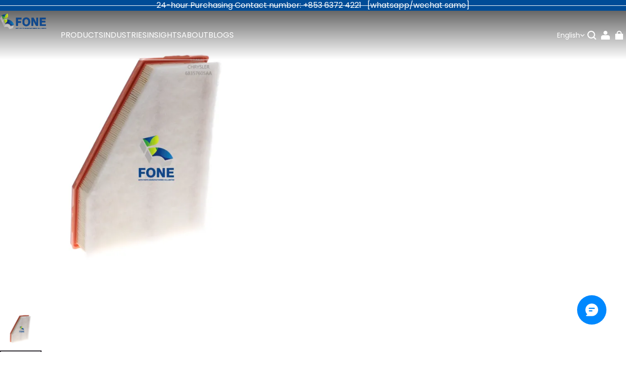

--- FILE ---
content_type: text/html; charset=utf-8
request_url: https://filters.news/products/12463-2-air-filter-for-jeep-grandcherokee-2.0l
body_size: 98871
content:
<!DOCTYPE html>
<html lang="en">
  <head>
    



<meta charset="UTF-8"/>
<meta
  name="viewport"
  content="width=device-width, initial-scale=1.0, minimum-scale=1.0, maximum-scale=1.0, user-scalable=no"
/>
<meta http-equiv="x-dns-prefetch-control" content="on"/>


  <meta name="description" content="Jeep Grand Cherokee 4 cyl 2.0L (2022-23)"/>



  <meta name="keywords" content="XA12098,68357605AA,PA99883,WA11194"/>




<link rel="canonical" href="https://filters.news/products/12463-2-air-filter-for-jeep-grandcherokee-2.0l"/>




<meta property="og:site_name" content="FONE Auto Parts Manufacturing Co.,Ltd" />
<meta property="og:url" content="https://filters.news/products/12463-2-air-filter-for-jeep-grandcherokee-2.0l" />
<meta property="og:title" content="CHRYSLER 68357605AA" />
<meta property="og:type" content="product" />
<meta property="og:description" content="Jeep Grand Cherokee 4 cyl 2.0L (2022-23)" />
  <meta property="og:image" content="https://img-va.myshopline.com/image/store/1650943801887/12463-2-CHRYSLER-68357605AA.png?w=1499&amp;h=1499" />
  <meta property="og:image:secure_url" content="https://img-va.myshopline.com/image/store/1650943801887/12463-2-CHRYSLER-68357605AA.png?w=1499&amp;h=1499" />
  <meta property="og:image:width" content="1499" />
  <meta property="og:image:height" content="1499" />

  <meta property="og:price:amount" content="0.00" />
  <meta property="og:price:currency" content="" />

<meta name="twitter:card" content="summary_large_image" />
<meta name="twitter:title" content="CHRYSLER 68357605AA" />
<meta name="twitter:description" content="Jeep Grand Cherokee 4 cyl 2.0L (2022-23)" />

<title>
  CHRYSLER 68357605AA
  
  &ndash; FONE Auto Parts Manufacturing Co.,Ltd
</title>


    <style>
  @font-face {
  font-family: 'Jost';
  font-weight: 400;
  font-style: normal;
  font-display: ;
  src: url('https://filters.news/cdn/shop/fonts/Jost:regular_v15.woff') format('woff'),
        url('https://filters.news/cdn/shop/fonts/Jost:regular_v15.woff2') format('woff2');
}
  @font-face {
  font-family: 'Jost';
  font-weight: 500;
  font-style: normal;
  font-display: ;
  src: url('https://filters.news/cdn/shop/fonts/Jost:500_v15.woff') format('woff'),
        url('https://filters.news/cdn/shop/fonts/Jost:500_v15.woff2') format('woff2');
}
  @font-face {
  font-family: 'Jost';
  font-weight: 600;
  font-style: normal;
  font-display: ;
  src: url('https://filters.news/cdn/shop/fonts/Jost:600_v15.woff') format('woff'),
        url('https://filters.news/cdn/shop/fonts/Jost:600_v15.woff2') format('woff2');
}
  @font-face {
  font-family: 'Jost';
  font-weight: 700;
  font-style: normal;
  font-display: ;
  src: url('https://filters.news/cdn/shop/fonts/Jost:700_v15.woff') format('woff'),
        url('https://filters.news/cdn/shop/fonts/Jost:700_v15.woff2') format('woff2');
}
  @font-face {
  font-family: 'Jost';
  font-weight: 500;
  font-style: normal;
  font-display: ;
  src: url('https://filters.news/cdn/shop/fonts/Jost:500_v15.woff') format('woff'),
        url('https://filters.news/cdn/shop/fonts/Jost:500_v15.woff2') format('woff2');
}
  @font-face {
  font-family: 'Poppins';
  font-weight: 400;
  font-style: normal;
  font-display: ;
  src: url('https://filters.news/cdn/shop/fonts/Poppins:regular_v21.woff') format('woff'),
        url('https://filters.news/cdn/shop/fonts/Poppins:regular_v21.woff2') format('woff2');
}
  @font-face {
  font-family: 'Poppins';
  font-weight: 500;
  font-style: normal;
  font-display: ;
  src: url('https://filters.news/cdn/shop/fonts/Poppins:500_v21.woff') format('woff'),
        url('https://filters.news/cdn/shop/fonts/Poppins:500_v21.woff2') format('woff2');
}
  @font-face {
  font-family: 'Poppins';
  font-weight: 600;
  font-style: normal;
  font-display: ;
  src: url('https://filters.news/cdn/shop/fonts/Poppins:600_v21.woff') format('woff'),
        url('https://filters.news/cdn/shop/fonts/Poppins:600_v21.woff2') format('woff2');
}
  @font-face {
  font-family: 'Poppins';
  font-weight: 700;
  font-style: normal;
  font-display: ;
  src: url('https://filters.news/cdn/shop/fonts/Poppins:700_v21.woff') format('woff'),
        url('https://filters.news/cdn/shop/fonts/Poppins:700_v21.woff2') format('woff2');
}
  @font-face {
  font-family: 'Poppins';
  font-weight: 300;
  font-style: normal;
  font-display: ;
  src: url('https://filters.news/cdn/shop/fonts/Poppins:300_v21.woff') format('woff'),
        url('https://filters.news/cdn/shop/fonts/Poppins:300_v21.woff2') format('woff2');
}

  @font-face {
  font-family: 'Jost';
  font-weight: 400;
  font-style: normal;
  font-display: ;
  src: url('https://filters.news/cdn/shop/fonts/Jost:regular_v15.woff') format('woff'),
        url('https://filters.news/cdn/shop/fonts/Jost:regular_v15.woff2') format('woff2');
}
  @font-face {
  font-family: 'Jost';
  font-weight: 500;
  font-style: normal;
  font-display: ;
  src: url('https://filters.news/cdn/shop/fonts/Jost:500_v15.woff') format('woff'),
        url('https://filters.news/cdn/shop/fonts/Jost:500_v15.woff2') format('woff2');
}
  @font-face {
  font-family: 'Jost';
  font-weight: 600;
  font-style: normal;
  font-display: ;
  src: url('https://filters.news/cdn/shop/fonts/Jost:600_v15.woff') format('woff'),
        url('https://filters.news/cdn/shop/fonts/Jost:600_v15.woff2') format('woff2');
}
  @font-face {
  font-family: 'Jost';
  font-weight: 700;
  font-style: normal;
  font-display: ;
  src: url('https://filters.news/cdn/shop/fonts/Jost:700_v15.woff') format('woff'),
        url('https://filters.news/cdn/shop/fonts/Jost:700_v15.woff2') format('woff2');
}
  @font-face {
  font-family: 'Jost';
  font-weight: 500;
  font-style: normal;
  font-display: ;
  src: url('https://filters.news/cdn/shop/fonts/Jost:500_v15.woff') format('woff'),
        url('https://filters.news/cdn/shop/fonts/Jost:500_v15.woff2') format('woff2');
}
  @font-face {
  font-family: 'Poppins';
  font-weight: 400;
  font-style: normal;
  font-display: ;
  src: url('https://filters.news/cdn/shop/fonts/Poppins:regular_v21.woff') format('woff'),
        url('https://filters.news/cdn/shop/fonts/Poppins:regular_v21.woff2') format('woff2');
}
  @font-face {
  font-family: 'Poppins';
  font-weight: 500;
  font-style: normal;
  font-display: ;
  src: url('https://filters.news/cdn/shop/fonts/Poppins:500_v21.woff') format('woff'),
        url('https://filters.news/cdn/shop/fonts/Poppins:500_v21.woff2') format('woff2');
}
  @font-face {
  font-family: 'Poppins';
  font-weight: 600;
  font-style: normal;
  font-display: ;
  src: url('https://filters.news/cdn/shop/fonts/Poppins:600_v21.woff') format('woff'),
        url('https://filters.news/cdn/shop/fonts/Poppins:600_v21.woff2') format('woff2');
}
  @font-face {
  font-family: 'Poppins';
  font-weight: 700;
  font-style: normal;
  font-display: ;
  src: url('https://filters.news/cdn/shop/fonts/Poppins:700_v21.woff') format('woff'),
        url('https://filters.news/cdn/shop/fonts/Poppins:700_v21.woff2') format('woff2');
}
  @font-face {
  font-family: 'Poppins';
  font-weight: 400;
  font-style: normal;
  font-display: ;
  src: url('https://filters.news/cdn/shop/fonts/Poppins:regular_v21.woff') format('woff'),
        url('https://filters.news/cdn/shop/fonts/Poppins:regular_v21.woff2') format('woff2');
}

  @font-face {
  font-family: 'Jost';
  font-weight: 400;
  font-style: normal;
  font-display: ;
  src: url('https://filters.news/cdn/shop/fonts/Jost:regular_v15.woff') format('woff'),
        url('https://filters.news/cdn/shop/fonts/Jost:regular_v15.woff2') format('woff2');
}
  @font-face {
  font-family: 'Jost';
  font-weight: 500;
  font-style: normal;
  font-display: ;
  src: url('https://filters.news/cdn/shop/fonts/Jost:500_v15.woff') format('woff'),
        url('https://filters.news/cdn/shop/fonts/Jost:500_v15.woff2') format('woff2');
}
  @font-face {
  font-family: 'Jost';
  font-weight: 600;
  font-style: normal;
  font-display: ;
  src: url('https://filters.news/cdn/shop/fonts/Jost:600_v15.woff') format('woff'),
        url('https://filters.news/cdn/shop/fonts/Jost:600_v15.woff2') format('woff2');
}
  @font-face {
  font-family: 'Jost';
  font-weight: 700;
  font-style: normal;
  font-display: ;
  src: url('https://filters.news/cdn/shop/fonts/Jost:700_v15.woff') format('woff'),
        url('https://filters.news/cdn/shop/fonts/Jost:700_v15.woff2') format('woff2');
}
  @font-face {
  font-family: 'Jost';
  font-weight: 500;
  font-style: normal;
  font-display: ;
  src: url('https://filters.news/cdn/shop/fonts/Jost:500_v15.woff') format('woff'),
        url('https://filters.news/cdn/shop/fonts/Jost:500_v15.woff2') format('woff2');
}
  @font-face {
  font-family: 'Poppins';
  font-weight: 400;
  font-style: normal;
  font-display: ;
  src: url('https://filters.news/cdn/shop/fonts/Poppins:regular_v21.woff') format('woff'),
        url('https://filters.news/cdn/shop/fonts/Poppins:regular_v21.woff2') format('woff2');
}
  @font-face {
  font-family: 'Poppins';
  font-weight: 500;
  font-style: normal;
  font-display: ;
  src: url('https://filters.news/cdn/shop/fonts/Poppins:500_v21.woff') format('woff'),
        url('https://filters.news/cdn/shop/fonts/Poppins:500_v21.woff2') format('woff2');
}
  @font-face {
  font-family: 'Poppins';
  font-weight: 600;
  font-style: normal;
  font-display: ;
  src: url('https://filters.news/cdn/shop/fonts/Poppins:600_v21.woff') format('woff'),
        url('https://filters.news/cdn/shop/fonts/Poppins:600_v21.woff2') format('woff2');
}
  @font-face {
  font-family: 'Poppins';
  font-weight: 700;
  font-style: normal;
  font-display: ;
  src: url('https://filters.news/cdn/shop/fonts/Poppins:700_v21.woff') format('woff'),
        url('https://filters.news/cdn/shop/fonts/Poppins:700_v21.woff2') format('woff2');
}
  @font-face {
  font-family: 'Poppins';
  font-weight: 400;
  font-style: normal;
  font-display: ;
  src: url('https://filters.news/cdn/shop/fonts/Poppins:regular_v21.woff') format('woff'),
        url('https://filters.news/cdn/shop/fonts/Poppins:regular_v21.woff2') format('woff2');
}

  @font-face {
  font-family: 'Jost';
  font-weight: 400;
  font-style: normal;
  font-display: ;
  src: url('https://filters.news/cdn/shop/fonts/Jost:regular_v15.woff') format('woff'),
        url('https://filters.news/cdn/shop/fonts/Jost:regular_v15.woff2') format('woff2');
}
  @font-face {
  font-family: 'Jost';
  font-weight: 500;
  font-style: normal;
  font-display: ;
  src: url('https://filters.news/cdn/shop/fonts/Jost:500_v15.woff') format('woff'),
        url('https://filters.news/cdn/shop/fonts/Jost:500_v15.woff2') format('woff2');
}
  @font-face {
  font-family: 'Jost';
  font-weight: 600;
  font-style: normal;
  font-display: ;
  src: url('https://filters.news/cdn/shop/fonts/Jost:600_v15.woff') format('woff'),
        url('https://filters.news/cdn/shop/fonts/Jost:600_v15.woff2') format('woff2');
}
  @font-face {
  font-family: 'Jost';
  font-weight: 700;
  font-style: normal;
  font-display: ;
  src: url('https://filters.news/cdn/shop/fonts/Jost:700_v15.woff') format('woff'),
        url('https://filters.news/cdn/shop/fonts/Jost:700_v15.woff2') format('woff2');
}
  @font-face {
  font-family: 'Jost';
  font-weight: 500;
  font-style: normal;
  font-display: ;
  src: url('https://filters.news/cdn/shop/fonts/Jost:500_v15.woff') format('woff'),
        url('https://filters.news/cdn/shop/fonts/Jost:500_v15.woff2') format('woff2');
}
  @font-face {
  font-family: 'Poppins';
  font-weight: 400;
  font-style: normal;
  font-display: ;
  src: url('https://filters.news/cdn/shop/fonts/Poppins:regular_v21.woff') format('woff'),
        url('https://filters.news/cdn/shop/fonts/Poppins:regular_v21.woff2') format('woff2');
}
  @font-face {
  font-family: 'Poppins';
  font-weight: 500;
  font-style: normal;
  font-display: ;
  src: url('https://filters.news/cdn/shop/fonts/Poppins:500_v21.woff') format('woff'),
        url('https://filters.news/cdn/shop/fonts/Poppins:500_v21.woff2') format('woff2');
}
  @font-face {
  font-family: 'Poppins';
  font-weight: 600;
  font-style: normal;
  font-display: ;
  src: url('https://filters.news/cdn/shop/fonts/Poppins:600_v21.woff') format('woff'),
        url('https://filters.news/cdn/shop/fonts/Poppins:600_v21.woff2') format('woff2');
}
  @font-face {
  font-family: 'Poppins';
  font-weight: 700;
  font-style: normal;
  font-display: ;
  src: url('https://filters.news/cdn/shop/fonts/Poppins:700_v21.woff') format('woff'),
        url('https://filters.news/cdn/shop/fonts/Poppins:700_v21.woff2') format('woff2');
}
  @font-face {
  font-family: 'Poppins';
  font-weight: 400;
  font-style: normal;
  font-display: ;
  src: url('https://filters.news/cdn/shop/fonts/Poppins:regular_v21.woff') format('woff'),
        url('https://filters.news/cdn/shop/fonts/Poppins:regular_v21.woff2') format('woff2');
}

  @font-face {
  font-family: 'Jost';
  font-weight: 400;
  font-style: normal;
  font-display: ;
  src: url('https://filters.news/cdn/shop/fonts/Jost:regular_v15.woff') format('woff'),
        url('https://filters.news/cdn/shop/fonts/Jost:regular_v15.woff2') format('woff2');
}
  @font-face {
  font-family: 'Jost';
  font-weight: 500;
  font-style: normal;
  font-display: ;
  src: url('https://filters.news/cdn/shop/fonts/Jost:500_v15.woff') format('woff'),
        url('https://filters.news/cdn/shop/fonts/Jost:500_v15.woff2') format('woff2');
}
  @font-face {
  font-family: 'Jost';
  font-weight: 600;
  font-style: normal;
  font-display: ;
  src: url('https://filters.news/cdn/shop/fonts/Jost:600_v15.woff') format('woff'),
        url('https://filters.news/cdn/shop/fonts/Jost:600_v15.woff2') format('woff2');
}
  @font-face {
  font-family: 'Jost';
  font-weight: 700;
  font-style: normal;
  font-display: ;
  src: url('https://filters.news/cdn/shop/fonts/Jost:700_v15.woff') format('woff'),
        url('https://filters.news/cdn/shop/fonts/Jost:700_v15.woff2') format('woff2');
}
  @font-face {
  font-family: 'Jost';
  font-weight: 500;
  font-style: normal;
  font-display: ;
  src: url('https://filters.news/cdn/shop/fonts/Jost:500_v15.woff') format('woff'),
        url('https://filters.news/cdn/shop/fonts/Jost:500_v15.woff2') format('woff2');
}
  @font-face {
  font-family: 'Poppins';
  font-weight: 400;
  font-style: normal;
  font-display: ;
  src: url('https://filters.news/cdn/shop/fonts/Poppins:regular_v21.woff') format('woff'),
        url('https://filters.news/cdn/shop/fonts/Poppins:regular_v21.woff2') format('woff2');
}
  @font-face {
  font-family: 'Poppins';
  font-weight: 500;
  font-style: normal;
  font-display: ;
  src: url('https://filters.news/cdn/shop/fonts/Poppins:500_v21.woff') format('woff'),
        url('https://filters.news/cdn/shop/fonts/Poppins:500_v21.woff2') format('woff2');
}
  @font-face {
  font-family: 'Poppins';
  font-weight: 600;
  font-style: normal;
  font-display: ;
  src: url('https://filters.news/cdn/shop/fonts/Poppins:600_v21.woff') format('woff'),
        url('https://filters.news/cdn/shop/fonts/Poppins:600_v21.woff2') format('woff2');
}
  @font-face {
  font-family: 'Poppins';
  font-weight: 700;
  font-style: normal;
  font-display: ;
  src: url('https://filters.news/cdn/shop/fonts/Poppins:700_v21.woff') format('woff'),
        url('https://filters.news/cdn/shop/fonts/Poppins:700_v21.woff2') format('woff2');
}
  @font-face {
  font-family: 'Poppins';
  font-weight: 400;
  font-style: normal;
  font-display: ;
  src: url('https://filters.news/cdn/shop/fonts/Poppins:regular_v21.woff') format('woff'),
        url('https://filters.news/cdn/shop/fonts/Poppins:regular_v21.woff2') format('woff2');
}

  @font-face {
  font-family: 'Jost';
  font-weight: 400;
  font-style: normal;
  font-display: ;
  src: url('https://filters.news/cdn/shop/fonts/Jost:regular_v15.woff') format('woff'),
        url('https://filters.news/cdn/shop/fonts/Jost:regular_v15.woff2') format('woff2');
}
  @font-face {
  font-family: 'Jost';
  font-weight: 500;
  font-style: normal;
  font-display: ;
  src: url('https://filters.news/cdn/shop/fonts/Jost:500_v15.woff') format('woff'),
        url('https://filters.news/cdn/shop/fonts/Jost:500_v15.woff2') format('woff2');
}
  @font-face {
  font-family: 'Jost';
  font-weight: 600;
  font-style: normal;
  font-display: ;
  src: url('https://filters.news/cdn/shop/fonts/Jost:600_v15.woff') format('woff'),
        url('https://filters.news/cdn/shop/fonts/Jost:600_v15.woff2') format('woff2');
}
  @font-face {
  font-family: 'Jost';
  font-weight: 700;
  font-style: normal;
  font-display: ;
  src: url('https://filters.news/cdn/shop/fonts/Jost:700_v15.woff') format('woff'),
        url('https://filters.news/cdn/shop/fonts/Jost:700_v15.woff2') format('woff2');
}
  @font-face {
  font-family: 'Jost';
  font-weight: 500;
  font-style: normal;
  font-display: ;
  src: url('https://filters.news/cdn/shop/fonts/Jost:500_v15.woff') format('woff'),
        url('https://filters.news/cdn/shop/fonts/Jost:500_v15.woff2') format('woff2');
}
  @font-face {
  font-family: 'Poppins';
  font-weight: 400;
  font-style: normal;
  font-display: ;
  src: url('https://filters.news/cdn/shop/fonts/Poppins:regular_v21.woff') format('woff'),
        url('https://filters.news/cdn/shop/fonts/Poppins:regular_v21.woff2') format('woff2');
}
  @font-face {
  font-family: 'Poppins';
  font-weight: 500;
  font-style: normal;
  font-display: ;
  src: url('https://filters.news/cdn/shop/fonts/Poppins:500_v21.woff') format('woff'),
        url('https://filters.news/cdn/shop/fonts/Poppins:500_v21.woff2') format('woff2');
}
  @font-face {
  font-family: 'Poppins';
  font-weight: 600;
  font-style: normal;
  font-display: ;
  src: url('https://filters.news/cdn/shop/fonts/Poppins:600_v21.woff') format('woff'),
        url('https://filters.news/cdn/shop/fonts/Poppins:600_v21.woff2') format('woff2');
}
  @font-face {
  font-family: 'Poppins';
  font-weight: 700;
  font-style: normal;
  font-display: ;
  src: url('https://filters.news/cdn/shop/fonts/Poppins:700_v21.woff') format('woff'),
        url('https://filters.news/cdn/shop/fonts/Poppins:700_v21.woff2') format('woff2');
}
  @font-face {
  font-family: 'Poppins';
  font-weight: 400;
  font-style: normal;
  font-display: ;
  src: url('https://filters.news/cdn/shop/fonts/Poppins:regular_v21.woff') format('woff'),
        url('https://filters.news/cdn/shop/fonts/Poppins:regular_v21.woff2') format('woff2');
}

  @font-face {
  font-family: 'Jost';
  font-weight: 400;
  font-style: normal;
  font-display: ;
  src: url('https://filters.news/cdn/shop/fonts/Jost:regular_v15.woff') format('woff'),
        url('https://filters.news/cdn/shop/fonts/Jost:regular_v15.woff2') format('woff2');
}
  @font-face {
  font-family: 'Jost';
  font-weight: 500;
  font-style: normal;
  font-display: ;
  src: url('https://filters.news/cdn/shop/fonts/Jost:500_v15.woff') format('woff'),
        url('https://filters.news/cdn/shop/fonts/Jost:500_v15.woff2') format('woff2');
}
  @font-face {
  font-family: 'Jost';
  font-weight: 600;
  font-style: normal;
  font-display: ;
  src: url('https://filters.news/cdn/shop/fonts/Jost:600_v15.woff') format('woff'),
        url('https://filters.news/cdn/shop/fonts/Jost:600_v15.woff2') format('woff2');
}
  @font-face {
  font-family: 'Jost';
  font-weight: 700;
  font-style: normal;
  font-display: ;
  src: url('https://filters.news/cdn/shop/fonts/Jost:700_v15.woff') format('woff'),
        url('https://filters.news/cdn/shop/fonts/Jost:700_v15.woff2') format('woff2');
}
  @font-face {
  font-family: 'Jost';
  font-weight: 500;
  font-style: normal;
  font-display: ;
  src: url('https://filters.news/cdn/shop/fonts/Jost:500_v15.woff') format('woff'),
        url('https://filters.news/cdn/shop/fonts/Jost:500_v15.woff2') format('woff2');
}
  @font-face {
  font-family: 'Poppins';
  font-weight: 400;
  font-style: normal;
  font-display: ;
  src: url('https://filters.news/cdn/shop/fonts/Poppins:regular_v21.woff') format('woff'),
        url('https://filters.news/cdn/shop/fonts/Poppins:regular_v21.woff2') format('woff2');
}
  @font-face {
  font-family: 'Poppins';
  font-weight: 500;
  font-style: normal;
  font-display: ;
  src: url('https://filters.news/cdn/shop/fonts/Poppins:500_v21.woff') format('woff'),
        url('https://filters.news/cdn/shop/fonts/Poppins:500_v21.woff2') format('woff2');
}
  @font-face {
  font-family: 'Poppins';
  font-weight: 600;
  font-style: normal;
  font-display: ;
  src: url('https://filters.news/cdn/shop/fonts/Poppins:600_v21.woff') format('woff'),
        url('https://filters.news/cdn/shop/fonts/Poppins:600_v21.woff2') format('woff2');
}
  @font-face {
  font-family: 'Poppins';
  font-weight: 700;
  font-style: normal;
  font-display: ;
  src: url('https://filters.news/cdn/shop/fonts/Poppins:700_v21.woff') format('woff'),
        url('https://filters.news/cdn/shop/fonts/Poppins:700_v21.woff2') format('woff2');
}
  @font-face {
  font-family: 'Poppins';
  font-weight: 400;
  font-style: normal;
  font-display: ;
  src: url('https://filters.news/cdn/shop/fonts/Poppins:regular_v21.woff') format('woff'),
        url('https://filters.news/cdn/shop/fonts/Poppins:regular_v21.woff2') format('woff2');
}

  :root {
    /* Exception text color */
    --color-error-message: 240, 73, 73;

    --color-page-background: 255, 255,
      255;
    --color-mask: 0, 0, 0;
    --color-shadow: 0, 0, 0;
    --color-sale: 0, 0, 0;
    --color-discount: 238, 71,
      0;
    --color-tag-background: 238, 71,
      0;
    --color-tag-text: 44, 44,
      44;

    --color-image-background: 248, 248,
      248;
    --color-image-loading-background: 225,
      228, 232;

    --color-cart-bubble: 238, 71,
      0;
    --color-cart-bubble-text: 250, 100,
      0;

    --button-border-thickness: 1px;
    --button-border-opacity: 100%;
    --button-border-radius: 4px;
    --button-shadow-opacity: 0%;
    --button-shadow-offset-x: 0px;
    --button-shadow-offset-y: 0px;
    --button-shadow-blur: 0px;

    --sort-title-font: 'Jost', 'sans-serif';
    --sort-title-font-weight: 500;
    --sort-title-font-style: normal;
    --sort-title-letter-spacing: 
      0em
    ;
    --sort-title-size: 30px;
    --sort-title-line-height: 1.2;
    --sort-title-text-transform: uppercase;

    --sort-title1-font: 'Jost', 'sans-serif';
    --sort-title1-font-weight: 500;
    --sort-title1-font-style: normal;
    --sort-title1-letter-spacing: 
      0em
    ;
    --sort-title1-size: 70px;
    --sort-title1-line-height: 1.2;
    --sort-title1-text-transform: uppercase;

    --sort-title2-font: 'Jost', 'sans-serif';
    --sort-title2-font-weight: 500;
    --sort-title2-font-style: normal;
    --sort-title2-letter-spacing: 
      0em
    ;
    --sort-title2-size: 50px;
    --sort-title2-line-height: 1.2;
    --sort-title2-text-transform: uppercase;

    --sort-title3-font: 'Jost', 'sans-serif';
    --sort-title3-font-weight: 500;
    --sort-title3-font-style: normal;
    --sort-title3-letter-spacing: 
      0em
    ;
    --sort-title3-size: 36px;
    --sort-title3-line-height: 1.2;
    --sort-title3-text-transform: uppercase;

    --sort-title4-font: 'Jost', 'sans-serif';
    --sort-title4-font-weight: 500;
    --sort-title4-font-style: normal;
    --sort-title4-letter-spacing: 
      0em
    ;
    --sort-title4-size: 30px;
    --sort-title4-line-height: 1.2;
    --sort-title4-text-transform: uppercase;

    --sort-title5-font: 'Jost', 'sans-serif';
    --sort-title5-font-weight: 500;
    --sort-title5-font-style: normal;
    --sort-title5-letter-spacing: 
      0em
    ;
    --sort-title5-size: 25px;
    --sort-title5-line-height: 1.2;
    --sort-title5-text-transform: unset;

    --sort-title6-font: 'Jost', 'sans-serif';
    --sort-title6-font-weight: 500;
    --sort-title6-font-style: normal;
    --sort-title6-letter-spacing: 
      0em
    ;
    --sort-title6-size: 20px;
    --sort-title6-line-height: 1.2;
    --sort-title6-text-transform: unset;

    --sort-body-font: 'Poppins', 'sans-serif';
    --sort-body-style: normal;
    --sort-body-font-weight: 300;
    
    
    --sort-body-font-weight-bold: 600;
    --sort-body-letter-spacing: 
      0em
    ;
    --sort-body-size: 14px;
    --sort-body-line-height: 1.6;

    --sort-body1-font: 'Poppins', 'sans-serif';
    --sort-body1-style: normal;
    --sort-body1-font-weight: 400;
    
    
    --sort-body1-font-weight-bold: 700;
    --sort-body1-letter-spacing: 
      0em
    ;
    --sort-body1-size: 22px;
    --sort-body1-line-height: 1.4;

    --sort-body2-font: 'Poppins', 'sans-serif';
    --sort-body2-style: normal;
    --sort-body2-font-weight: 400;
    
    
    --sort-body2-font-weight-bold: 700;
    --sort-body2-letter-spacing: 
      0em
    ;
    --sort-body2-size: 18px;
    --sort-body2-line-height: 1.4;

    --sort-body3-font: 'Poppins', 'sans-serif';
    --sort-body3-style: normal;
    --sort-body3-font-weight: 400;
    
    
    --sort-body3-font-weight-bold: 700;
    --sort-body3-letter-spacing: 
      0em
    ;
    --sort-body3-size: 16px;
    --sort-body3-line-height: 1.4;

    --sort-body4-font: 'Poppins', 'sans-serif';
    --sort-body4-style: normal;
    --sort-body4-font-weight: 400;
    
    
    --sort-body4-font-weight-bold: 700;
    --sort-body4-letter-spacing: 
      0em
    ;
    --sort-body4-size: 14px;
    --sort-body4-line-height: 1.4;

    --sort-body5-font: 'Poppins', 'sans-serif';
    --sort-body5-style: normal;
    --sort-body5-font-weight: 400;
    
    
    --sort-body5-font-weight-bold: 700;
    --sort-body5-letter-spacing: 
      0em
    ;
    --sort-body5-size: 13px;
    --sort-body5-line-height: 1.4;

    --sort-body6-font: 'Poppins', 'sans-serif';
    --sort-body6-style: normal;
    --sort-body6-font-weight: 400;
    
    
    --sort-body6-font-weight-bold: 700;
    --sort-body6-letter-spacing: 
      0em
    ;
    --sort-body6-size: 12px;
    --sort-body6-line-height: 1.4;

    --input-border-thickness: 0px;
    --input-border-opacity: 20%;
    --input-border-radius: 4px;
    
    
      
    
    --input-border-radius-outset: 4px;
    --input-shadow-opacity: 0%;
    --input-shadow-offset-x: 0px;
    --input-shadow-offset-y: 0px;
    --input-shadow-blur: 0px;

    --card-border-thickness: 0px;
    --card-border-opacity: 10%;
    --card-border-radius: 12px;
    --card-shadow-opacity: 0%;
    --card-shadow-offset-x: 0px;
    --card-shadow-offset-y: 0px;
    --card-shadow-blur: 0px;

    --variant-selector-border-thickness: 1px;
    --variant-selector-border-opacity: 20%;
    --variant-selector-border-radius: 0px;
    --variant-selector-shadow-opacity: 0%;
    --variant-selector-shadow-offset-x: 0px;
    --variant-selector-shadow-offset-y: 0px;
    --variant-selector-shadow-blur: 0px;

    --modal-border-thickness: 1px;
    --modal-border-opacity: 10%;
    --modal-border-radius: 0px;
    --modal-shadow-opacity: 0%;
    --modal-shadow-offset-x: 0px;
    --modal-shadow-offset-y: 4px;
    --modal-shadow-blur: 5px;

    --drawer-border-thickness: 1px;
    --drawer-border-opacity: 10%;
    --drawer-border-radius: px;
    --drawer-shadow-opacity: 0%;
    --drawer-shadow-offset-x: 0px;
    --drawer-shadow-offset-y: 4px;
    --drawer-shadow-blur: 5px;

    --product-card-border-thickness: 0px;
    --product-card-border-opacity: 10%;
    --product-card-border-radius: 12px;
    
    
    --product-card-border-radius-outset: 12px;
    --product-card-shadow-opacity: 0%;
    --product-card-shadow-offset-x: 0px;
    --product-card-shadow-offset-y: 0px;
    --product-card-shadow-blur: 0px;

    --collection-card-border-thickness: 0px;
    --collection-card-border-opacity: 10%;
    --collection-card-border-radius: 12px;
    
    
    --collection-card-border-radius-outset: 12px;
    --collection-card-shadow-opacity: 0%;
    --collection-card-shadow-offset-x: 0px;
    --collection-card-shadow-offset-y: 0px;
    --collection-card-shadow-blur: 0px;

    --article-card-border-thickness: 0px;
    --article-card-border-opacity: 10%;
    --article-card-border-radius: 0px;
    
    
      
    
    --article-card-border-radius-outset: 0px;
    --article-card-shadow-opacity: 0%;
    --article-card-shadow-offset-x: 0px;
    --article-card-shadow-offset-y: 0px;
    --article-card-shadow-blur: 0px;

    --content-border-thickness: 0px;
    --content-border-opacity: 10%;
    --content-border-radius: 12px;
    
    
    --content-border-radius-outset: 12px;
    --content-shadow-opacity: 0%;
    --content-shadow-offset-x: 0px;
    --content-shadow-offset-y: 0px;
    --content-shadow-blur: 0px;

    --media-border-thickness: 0px;
    --media-border-opacity: 10%;
    --media-border-radius: 12px;
    
    
    --media-border-radius-outset: 12px;
    --media-shadow-opacity: 0%;
    --media-shadow-offset-x: 0px;
    --media-shadow-offset-y: 0px;
    --media-shadow-blur: 0px;

    --page-width: 1760px;
    --grid-horizontal-spacing: 20px;
    --grid-vertical-spacing: 20px;

    --swatch-background-default-image: url('https://img.myshopline.com/image/shopline/edf017fec28c464abf20e60f57aa206d.png');
  }

  
    .color-scheme-4 {
      --color-background: 0, 0,
        0;
      --color-text: 200, 16,
        46;
      --color-light-text: 104, 104,
        104;
      --color-entry-line: 221, 221,
        221;
      --color-button-background: 255,
        255, 255;
      --color-button-text: 0, 76,
        151;
      --color-button-secondary-background: ,
        ,
        ;
      --color-button-secondary-text: 0,
        0, 0;
      --color-button-secondary-border: 0,
        0,
        0;
      --color-button-text-link: 250,
        251, 253;

      color: rgba(var(--color-text));
    }
  
    .color-scheme-1 {
      --color-background: 255, 255,
        255;
      --color-text: 41, 37,
        44;
      --color-light-text: 148, 148,
        148;
      --color-entry-line: 221, 221,
        221;
      --color-button-background: 0,
        0, 0;
      --color-button-text: 255, 255,
        255;
      --color-button-secondary-background: 255,
        255,
        255;
      --color-button-secondary-text: 0,
        0, 0;
      --color-button-secondary-border: 0,
        0,
        0;
      --color-button-text-link: 61,
        56, 25;

      color: rgba(var(--color-text));
    }
  
    .color-scheme-2 {
      --color-background: 243, 247,
        250;
      --color-text: 255, 255,
        255;
      --color-light-text: 148, 148,
        148;
      --color-entry-line: 221, 221,
        221;
      --color-button-background: 0,
        0, 0;
      --color-button-text: 243, 247,
        250;
      --color-button-secondary-background: 243,
        247,
        250;
      --color-button-secondary-text: 0,
        0, 0;
      --color-button-secondary-border: 0,
        0,
        0;
      --color-button-text-link: 0,
        0, 0;

      color: rgba(var(--color-text));
    }
  
    .color-scheme-3 {
      --color-background: 0, 76,
        151;
      --color-text: 255, 255,
        255;
      --color-light-text: 250, 251,
        253;
      --color-entry-line: 255, 255,
        255;
      --color-button-background: 255,
        255, 255;
      --color-button-text: 30, 30,
        30;
      --color-button-secondary-background: 255,
        255,
        255;
      --color-button-secondary-text: 0,
        0, 0;
      --color-button-secondary-border: 0,
        0,
        0;
      --color-button-text-link: 255,
        255, 255;

      color: rgba(var(--color-text));
    }
  
</style>

    


  
  
  <link href="/cdn/shop/s/prod/1b82697d-24de-49ca-9491-2fc561181a51/public/base/index.css" rel="stylesheet" type="text/css" />


    

<script src="/cdn/shop/s/prod/7d35ef1b-041a-4f47-9379-77bf9a4f8d60/public/base/index.js" defer ></script>

    

    <!-- START content_for_header -->
<!-- START BUILD_IN_WINDOW -->
<script>
	window.Shopline = {"storeId":"1650943801887","currency":"USD","locale":"en","handle":"filters","customerCountry":"US","currencyConfig":{"currencyDetailList":[{"currencyCode":"USD","currencyName":"美元","currencySymbol":"$","rate":2,"currencyNumber":"840","orderWeight":150,"exchangeRate":1,"updateTime":1725439037024,"messageWithCurrency":"${{amount}} USD","messageWithoutCurrency":"${{amount}}","messageWithDefaultCurrency":"${{amount}} USD","messageWithoutDefaultCurrency":"${{amount}}"},{"currencyCode":"GBP","currencyName":"英镑","currencySymbol":"£","rate":2,"currencyNumber":"826","orderWeight":149,"exchangeRate":0.746649,"updateTime":1765526401546,"messageWithCurrency":"£{{amount}} GBP","messageWithoutCurrency":"£{{amount}}","messageWithDefaultCurrency":"£{{amount}} GBP","messageWithoutDefaultCurrency":"£{{amount}}"},{"currencyCode":"EUR","currencyName":"欧元","currencySymbol":"€","rate":2,"currencyNumber":"978","orderWeight":148,"exchangeRate":0.85197,"updateTime":1765526402317,"messageWithCurrency":"€{{amount_with_comma_separator}} EUR","messageWithoutCurrency":"€{{amount_with_comma_separator}}","messageWithDefaultCurrency":"€{{amount_with_comma_separator}} EUR","messageWithoutDefaultCurrency":"€{{amount_with_comma_separator}}"},{"currencyCode":"CAD","currencyName":"加拿大元","currencySymbol":"$","rate":2,"currencyNumber":"124","orderWeight":147,"exchangeRate":1.377463,"updateTime":1765526402816,"messageWithCurrency":"${{amount}} CAD","messageWithoutCurrency":"${{amount}}","messageWithDefaultCurrency":"${{amount}} CAD","messageWithoutDefaultCurrency":"${{amount}}"},{"currencyCode":"AUD","currencyName":"澳大利亚元","currencySymbol":"A$","rate":2,"currencyNumber":"36","orderWeight":146,"exchangeRate":1.500375,"updateTime":1765526403313,"messageWithCurrency":"${{amount}} AUD","messageWithoutCurrency":"${{amount}}","messageWithDefaultCurrency":"${{amount}} AUD","messageWithoutDefaultCurrency":"${{amount}}"},{"currencyCode":"INR","currencyName":"印度卢比","currencySymbol":"₹","rate":2,"currencyNumber":"356","orderWeight":145,"exchangeRate":90.463208,"updateTime":1765526404349,"messageWithCurrency":"Rs. {{amount}}","messageWithoutCurrency":"Rs. {{amount}}","messageWithDefaultCurrency":"Rs. {{amount}}","messageWithoutDefaultCurrency":"Rs. {{amount}}"},{"currencyCode":"JPY","currencyName":"日圆","currencySymbol":"¥","rate":0,"currencyNumber":"392","orderWeight":144,"exchangeRate":155.701,"updateTime":1765526405085,"messageWithCurrency":"¥{{amount_no_decimals}} JPY","messageWithoutCurrency":"¥{{amount_no_decimals}}","messageWithDefaultCurrency":"¥{{amount_no_decimals}} JPY","messageWithoutDefaultCurrency":"¥{{amount_no_decimals}}"},{"currencyCode":"AED","currencyName":"阿联酋迪拉姆","currencySymbol":"د.إ","rate":2,"currencyNumber":"784","orderWeight":143,"exchangeRate":3.6725,"updateTime":1765526405561,"messageWithCurrency":"Dhs. {{amount}} AED","messageWithoutCurrency":"Dhs. {{amount}}","messageWithDefaultCurrency":"Dhs. {{amount}} AED","messageWithoutDefaultCurrency":"Dhs. {{amount}}"},{"currencyCode":"AFN","currencyName":"阿富汗尼","currencySymbol":"Af","rate":2,"currencyNumber":"971","orderWeight":142,"exchangeRate":66.059361,"updateTime":1765526406295,"messageWithCurrency":"{{amount}}؋ AFN","messageWithoutCurrency":"{{amount}}؋","messageWithDefaultCurrency":"{{amount}}؋ AFN","messageWithoutDefaultCurrency":"{{amount}}؋"},{"currencyCode":"ALL","currencyName":"阿尔巴尼亚列克","currencySymbol":"L","rate":2,"currencyNumber":"8","orderWeight":141,"exchangeRate":82.190015,"updateTime":1765526406796,"messageWithCurrency":"Lek {{amount}} ALL","messageWithoutCurrency":"Lek {{amount}}","messageWithDefaultCurrency":"Lek {{amount}} ALL","messageWithoutDefaultCurrency":"Lek {{amount}}"},{"currencyCode":"AMD","currencyName":"亚美尼亚德拉姆","currencySymbol":"Դ","rate":2,"currencyNumber":"51","orderWeight":140,"exchangeRate":381.083624,"updateTime":1765526407376,"messageWithCurrency":"{{amount}} AMD","messageWithoutCurrency":"{{amount}} AMD","messageWithDefaultCurrency":"{{amount}} AMD","messageWithoutDefaultCurrency":"{{amount}} AMD"},{"currencyCode":"ANG","currencyName":"荷属安的列斯盾","currencySymbol":"ƒ","rate":2,"currencyNumber":"532","orderWeight":139,"exchangeRate":1.79,"updateTime":1765526407862,"messageWithCurrency":"{{amount}} NAƒ;","messageWithoutCurrency":"ƒ;{{amount}}","messageWithDefaultCurrency":"{{amount}} NAƒ;","messageWithoutDefaultCurrency":"ƒ;{{amount}}"},{"currencyCode":"AOA","currencyName":"安哥拉宽扎","currencySymbol":"Kz","rate":2,"currencyNumber":"973","orderWeight":138,"exchangeRate":915.381333,"updateTime":1765526408618,"messageWithCurrency":"Kz{{amount}} AOA","messageWithoutCurrency":"Kz{{amount}}","messageWithDefaultCurrency":"Kz{{amount}} AOA","messageWithoutDefaultCurrency":"Kz{{amount}}"},{"currencyCode":"ARS","currencyName":"阿根廷比索","currencySymbol":"$","rate":2,"currencyNumber":"32","orderWeight":137,"exchangeRate":1436.5123,"updateTime":1765526409351,"messageWithCurrency":"${{amount_with_comma_separator}} ARS","messageWithoutCurrency":"${{amount_with_comma_separator}}","messageWithDefaultCurrency":"${{amount_with_comma_separator}} ARS","messageWithoutDefaultCurrency":"${{amount_with_comma_separator}}"},{"currencyCode":"AWG","currencyName":"阿鲁巴弗罗林","currencySymbol":"ƒ","rate":2,"currencyNumber":"533","orderWeight":136,"exchangeRate":1.8025,"updateTime":1765526410068,"messageWithCurrency":"Afl{{amount}} AWG","messageWithoutCurrency":"Afl{{amount}}","messageWithDefaultCurrency":"Afl{{amount}} AWG","messageWithoutDefaultCurrency":"Afl{{amount}}"},{"currencyCode":"AZN","currencyName":"阿塞拜疆马纳特","currencySymbol":"ман","rate":2,"currencyNumber":"944","orderWeight":135,"exchangeRate":1.7,"updateTime":1765526410766,"messageWithCurrency":"m.{{amount}} AZN","messageWithoutCurrency":"m.{{amount}}","messageWithDefaultCurrency":"m.{{amount}} AZN","messageWithoutDefaultCurrency":"m.{{amount}}"},{"currencyCode":"BAM","currencyName":"波斯尼亚和黑塞哥维那可兑换马克[注1]","currencySymbol":"КМ","rate":2,"currencyNumber":"977","orderWeight":134,"exchangeRate":1.669355,"updateTime":1765526411255,"messageWithCurrency":"KM {{amount_with_comma_separator}} BAM","messageWithoutCurrency":"KM {{amount_with_comma_separator}}","messageWithDefaultCurrency":"KM {{amount_with_comma_separator}} BAM","messageWithoutDefaultCurrency":"KM {{amount_with_comma_separator}}"},{"currencyCode":"BBD","currencyName":"巴巴多斯元","currencySymbol":"BBD","rate":2,"currencyNumber":"52","orderWeight":133,"exchangeRate":2,"updateTime":1765526411735,"messageWithCurrency":"${{amount}} Bds","messageWithoutCurrency":"${{amount}}","messageWithDefaultCurrency":"${{amount}} Bds","messageWithoutDefaultCurrency":"${{amount}}"},{"currencyCode":"BDT","currencyName":"孟加拉塔卡","currencySymbol":"৳","rate":2,"currencyNumber":"50","orderWeight":132,"exchangeRate":121.977505,"updateTime":1765526412447,"messageWithCurrency":"Tk {{amount}} BDT","messageWithoutCurrency":"Tk {{amount}}","messageWithDefaultCurrency":"Tk {{amount}} BDT","messageWithoutDefaultCurrency":"Tk {{amount}}"},{"currencyCode":"BGN","currencyName":"保加利亚列弗","currencySymbol":"лв","rate":2,"currencyNumber":"975","orderWeight":131,"exchangeRate":1.66679,"updateTime":1765526413222,"messageWithCurrency":"{{amount}} лв BGN","messageWithoutCurrency":"{{amount}} лв","messageWithDefaultCurrency":"{{amount}} лв BGN","messageWithoutDefaultCurrency":"{{amount}} лв"},{"currencyCode":"BIF","currencyName":"布隆迪法郎","currencySymbol":"₣","rate":0,"currencyNumber":"108","orderWeight":130,"exchangeRate":2950.08295,"updateTime":1765526413958,"messageWithCurrency":"FBu. {{amount_no_decimals}} BIF","messageWithoutCurrency":"FBu. {{amount_no_decimals}}","messageWithDefaultCurrency":"FBu. {{amount_no_decimals}} BIF","messageWithoutDefaultCurrency":"FBu. {{amount_no_decimals}}"},{"currencyCode":"BMD","currencyName":"百慕大元","currencySymbol":"BD$","rate":2,"currencyNumber":"60","orderWeight":129,"exchangeRate":1,"updateTime":1765526414438,"messageWithCurrency":"BD${{amount}} BMD","messageWithoutCurrency":"BD${{amount}}","messageWithDefaultCurrency":"BD${{amount}} BMD","messageWithoutDefaultCurrency":"BD${{amount}}"},{"currencyCode":"BND","currencyName":"文莱元","currencySymbol":"B$","rate":2,"currencyNumber":"96","orderWeight":128,"exchangeRate":1.291106,"updateTime":1765526414924,"messageWithCurrency":"${{amount}} BND","messageWithoutCurrency":"${{amount}}","messageWithDefaultCurrency":"${{amount}} BND","messageWithoutDefaultCurrency":"${{amount}}"},{"currencyCode":"BOB","currencyName":"玻利维亚诺","currencySymbol":"Bs.","rate":2,"currencyNumber":"68","orderWeight":127,"exchangeRate":6.897345,"updateTime":1765526415410,"messageWithCurrency":"Bs{{amount_with_comma_separator}} BOB","messageWithoutCurrency":"Bs{{amount_with_comma_separator}}","messageWithDefaultCurrency":"Bs{{amount_with_comma_separator}} BOB","messageWithoutDefaultCurrency":"Bs{{amount_with_comma_separator}}"},{"currencyCode":"BRL","currencyName":"巴西雷亚尔","currencySymbol":"R$","rate":2,"currencyNumber":"986","orderWeight":125,"exchangeRate":5.4055,"updateTime":1765526415896,"messageWithCurrency":"R$ {{amount_with_comma_separator}} BRL","messageWithoutCurrency":"R$ {{amount_with_comma_separator}}","messageWithDefaultCurrency":"R$ {{amount_with_comma_separator}} BRL","messageWithoutDefaultCurrency":"R$ {{amount_with_comma_separator}}"},{"currencyCode":"BSD","currencyName":"巴哈马元","currencySymbol":"BSD","rate":2,"currencyNumber":"44","orderWeight":124,"exchangeRate":1,"updateTime":1765526416379,"messageWithCurrency":"BS${{amount}} BSD","messageWithoutCurrency":"BS${{amount}}","messageWithDefaultCurrency":"BS${{amount}} BSD","messageWithoutDefaultCurrency":"BS${{amount}}"},{"currencyCode":"BTN","currencyName":"不丹努尔特鲁姆","currencySymbol":"Nu.","rate":2,"currencyNumber":"64","orderWeight":123,"exchangeRate":90.095811,"updateTime":1765526416884,"messageWithCurrency":"Nu {{amount}} BTN","messageWithoutCurrency":"Nu {{amount}}","messageWithDefaultCurrency":"Nu {{amount}} BTN","messageWithoutDefaultCurrency":"Nu {{amount}}"},{"currencyCode":"BWP","currencyName":"博茨瓦纳普拉","currencySymbol":"P","rate":2,"currencyNumber":"72","orderWeight":122,"exchangeRate":13.240954,"updateTime":1765526417370,"messageWithCurrency":"P{{amount}} BWP","messageWithoutCurrency":"P{{amount}}","messageWithDefaultCurrency":"P{{amount}} BWP","messageWithoutDefaultCurrency":"P{{amount}}"},{"currencyCode":"BYN","currencyName":"白俄罗斯卢布","currencySymbol":"Br","rate":2,"currencyNumber":"933","orderWeight":121,"exchangeRate":2.928602,"updateTime":1765526418073,"messageWithCurrency":"Br {{amount_with_comma_separator}} BYN","messageWithoutCurrency":"Br {{amount}}","messageWithDefaultCurrency":"Br {{amount_with_comma_separator}} BYN","messageWithoutDefaultCurrency":"Br {{amount}}"},{"currencyCode":"BZD","currencyName":"伯利兹元","currencySymbol":"Be","rate":2,"currencyNumber":"84","orderWeight":120,"exchangeRate":2.007499,"updateTime":1765526418730,"messageWithCurrency":"BZ${{amount}} BZD","messageWithoutCurrency":"BZ${{amount}}","messageWithDefaultCurrency":"BZ${{amount}} BZD","messageWithoutDefaultCurrency":"BZ${{amount}}"},{"currencyCode":"CDF","currencyName":"刚果法郎","currencySymbol":"₣","rate":2,"currencyNumber":"976","orderWeight":119,"exchangeRate":2289.496947,"updateTime":1765526419217,"messageWithCurrency":"FC{{amount}} CDF","messageWithoutCurrency":"FC{{amount}}","messageWithDefaultCurrency":"FC{{amount}} CDF","messageWithoutDefaultCurrency":"FC{{amount}}"},{"currencyCode":"CHF","currencyName":"瑞士法郎","currencySymbol":"₣","rate":2,"currencyNumber":"756","orderWeight":118,"exchangeRate":0.794709,"updateTime":1765526419937,"messageWithCurrency":"CHF {{amount}}","messageWithoutCurrency":"CHF {{amount}}","messageWithDefaultCurrency":"CHF {{amount}}","messageWithoutDefaultCurrency":"CHF {{amount}}"},{"currencyCode":"CLP","currencyName":"智利比索","currencySymbol":"CLP","rate":0,"currencyNumber":"152","orderWeight":117,"exchangeRate":914.25,"updateTime":1765526420856,"messageWithCurrency":"${{amount_no_decimals}} CLP","messageWithoutCurrency":"${{amount_no_decimals}}","messageWithDefaultCurrency":"${{amount_no_decimals}} CLP","messageWithoutDefaultCurrency":"${{amount_no_decimals}}"},{"currencyCode":"CNY","currencyName":"人民币元","currencySymbol":"¥","rate":2,"currencyNumber":"156","orderWeight":116,"exchangeRate":7.0558,"updateTime":1765526421340,"messageWithCurrency":"¥{{amount}} CNY","messageWithoutCurrency":"¥{{amount}}","messageWithDefaultCurrency":"¥{{amount}} CNY","messageWithoutDefaultCurrency":"¥{{amount}}"},{"currencyCode":"COP","currencyName":"哥伦比亚比索","currencySymbol":"$","rate":2,"currencyNumber":"170","orderWeight":115,"exchangeRate":3836.962163,"updateTime":1765526422073,"messageWithCurrency":"${{amount_with_comma_separator}} COP","messageWithoutCurrency":"${{amount_with_comma_separator}}","messageWithDefaultCurrency":"${{amount_with_comma_separator}} COP","messageWithoutDefaultCurrency":"${{amount_with_comma_separator}}"},{"currencyCode":"CRC","currencyName":"哥斯达黎加科朗","currencySymbol":"₡","rate":2,"currencyNumber":"188","orderWeight":114,"exchangeRate":489.544904,"updateTime":1765526422803,"messageWithCurrency":"₡ {{amount_with_comma_separator}} CRC","messageWithoutCurrency":"₡ {{amount_with_comma_separator}}","messageWithDefaultCurrency":"₡ {{amount_with_comma_separator}} CRC","messageWithoutDefaultCurrency":"₡ {{amount_with_comma_separator}}"},{"currencyCode":"CUP","currencyName":"古巴比索","currencySymbol":"$","rate":2,"currencyNumber":"192","orderWeight":112,"exchangeRate":25.75,"updateTime":1765526423528,"messageWithCurrency":"${{amount}} CUP","messageWithoutCurrency":"${{amount}}","messageWithDefaultCurrency":"${{amount}} CUP","messageWithoutDefaultCurrency":"${{amount}}"},{"currencyCode":"CVE","currencyName":"佛得角埃斯库多","currencySymbol":"$","rate":0,"currencyNumber":"132","orderWeight":111,"exchangeRate":93.962895,"updateTime":1765526424007,"messageWithCurrency":"{{amount_no_decimals_with_space_separator}}$ CVE","messageWithoutCurrency":"{{amount_no_decimals_with_space_separator}}$","messageWithDefaultCurrency":"{{amount_no_decimals_with_space_separator}}$ CVE","messageWithoutDefaultCurrency":"{{amount_no_decimals_with_space_separator}}$"},{"currencyCode":"CZK","currencyName":"捷克克朗","currencySymbol":"Kč","rate":2,"currencyNumber":"203","orderWeight":110,"exchangeRate":20.6248,"updateTime":1765526424495,"messageWithCurrency":"{{amount_with_comma_separator}} Kč","messageWithoutCurrency":"{{amount_with_comma_separator}} Kč","messageWithDefaultCurrency":"{{amount_with_comma_separator}} Kč","messageWithoutDefaultCurrency":"{{amount_with_comma_separator}} Kč"},{"currencyCode":"DJF","currencyName":"吉布提法郎","currencySymbol":"₣","rate":0,"currencyNumber":"262","orderWeight":109,"exchangeRate":177.741779,"updateTime":1765526425237,"messageWithCurrency":"{{amount_no_decimals_with_comma_separator}} DJF","messageWithoutCurrency":"{{amount_no_decimals_with_comma_separator}} Fdj","messageWithDefaultCurrency":"{{amount_no_decimals_with_comma_separator}} DJF","messageWithoutDefaultCurrency":"{{amount_no_decimals_with_comma_separator}} Fdj"},{"currencyCode":"DKK","currencyName":"丹麦克朗","currencySymbol":"kr","rate":2,"currencyNumber":"208","orderWeight":108,"exchangeRate":6.363877,"updateTime":1765526425748,"messageWithCurrency":"{{amount_with_comma_separator}} DKK","messageWithoutCurrency":"{{amount_with_comma_separator}} kr","messageWithDefaultCurrency":"{{amount_with_comma_separator}} DKK","messageWithoutDefaultCurrency":"{{amount_with_comma_separator}} kr"},{"currencyCode":"DOP","currencyName":"多米尼加比索","currencySymbol":"$","rate":2,"currencyNumber":"214","orderWeight":107,"exchangeRate":63.920437,"updateTime":1765526426646,"messageWithCurrency":"RD$ {{amount}}","messageWithoutCurrency":"RD$ {{amount}}","messageWithDefaultCurrency":"RD$ {{amount}}","messageWithoutDefaultCurrency":"RD$ {{amount}}"},{"currencyCode":"DZD","currencyName":"阿尔及利亚第纳尔","currencySymbol":"د.ج","rate":2,"currencyNumber":"12","orderWeight":106,"exchangeRate":129.84974,"updateTime":1765526427140,"messageWithCurrency":"DA {{amount}} DZD","messageWithoutCurrency":"DA {{amount}}","messageWithDefaultCurrency":"DA {{amount}} DZD","messageWithoutDefaultCurrency":"DA {{amount}}"},{"currencyCode":"EGP","currencyName":"埃及镑","currencySymbol":"E£","rate":2,"currencyNumber":"818","orderWeight":105,"exchangeRate":47.5359,"updateTime":1765526427684,"messageWithCurrency":"E£ {{amount}} EGP","messageWithoutCurrency":"E£ {{amount}}","messageWithDefaultCurrency":"E£ {{amount}} EGP","messageWithoutDefaultCurrency":"E£ {{amount}}"},{"currencyCode":"ERN","currencyName":"厄立特里亚纳克法","currencySymbol":"Nfk","rate":2,"currencyNumber":"232","orderWeight":104,"exchangeRate":15,"updateTime":1765526428177,"messageWithCurrency":"Nkf {{amount}} ERN","messageWithoutCurrency":"Nkf {{amount}}","messageWithDefaultCurrency":"Nkf {{amount}} ERN","messageWithoutDefaultCurrency":"Nkf {{amount}}"},{"currencyCode":"ETB","currencyName":"埃塞俄比亚比尔","currencySymbol":"Br","rate":2,"currencyNumber":"230","orderWeight":103,"exchangeRate":155.430846,"updateTime":1765526428721,"messageWithCurrency":"Br{{amount}} ETB","messageWithoutCurrency":"Br{{amount}}","messageWithDefaultCurrency":"Br{{amount}} ETB","messageWithoutDefaultCurrency":"Br{{amount}}"},{"currencyCode":"FJD","currencyName":"斐济元","currencySymbol":"FJ$","rate":2,"currencyNumber":"242","orderWeight":102,"exchangeRate":2.2718,"updateTime":1765526429414,"messageWithCurrency":"FJ${{amount}}","messageWithoutCurrency":"${{amount}}","messageWithDefaultCurrency":"FJ${{amount}}","messageWithoutDefaultCurrency":"${{amount}}"},{"currencyCode":"FKP","currencyName":"福克兰群岛镑","currencySymbol":"FKP","rate":2,"currencyNumber":"238","orderWeight":101,"exchangeRate":0.746649,"updateTime":1765526429902,"messageWithCurrency":"£{{amount}} FKP","messageWithoutCurrency":"£{{amount}}","messageWithDefaultCurrency":"£{{amount}} FKP","messageWithoutDefaultCurrency":"£{{amount}}"},{"currencyCode":"GEL","currencyName":"格鲁吉亚拉里","currencySymbol":"ლ","rate":2,"currencyNumber":"981","orderWeight":100,"exchangeRate":2.7,"updateTime":1765526430390,"messageWithCurrency":"{{amount}} GEL","messageWithoutCurrency":"{{amount}} GEL","messageWithDefaultCurrency":"{{amount}} GEL","messageWithoutDefaultCurrency":"{{amount}} GEL"},{"currencyCode":"GHS","currencyName":"加纳塞地","currencySymbol":"₵","rate":2,"currencyNumber":"936","orderWeight":99,"exchangeRate":11.458933,"updateTime":1765526431114,"messageWithCurrency":"GH₵{{amount}}","messageWithoutCurrency":"GH₵{{amount}}","messageWithDefaultCurrency":"GH₵{{amount}}","messageWithoutDefaultCurrency":"GH₵{{amount}}"},{"currencyCode":"GIP","currencyName":"直布罗陀镑","currencySymbol":"£","rate":2,"currencyNumber":"292","orderWeight":98,"exchangeRate":0.746649,"updateTime":1765526431820,"messageWithCurrency":"£{{amount}} GIP","messageWithoutCurrency":"£{{amount}}","messageWithDefaultCurrency":"£{{amount}} GIP","messageWithoutDefaultCurrency":"£{{amount}}"},{"currencyCode":"GMD","currencyName":"冈比亚达拉西","currencySymbol":"D","rate":2,"currencyNumber":"270","orderWeight":97,"exchangeRate":73.000001,"updateTime":1765526432315,"messageWithCurrency":"D {{amount}} GMD","messageWithoutCurrency":"D {{amount}}","messageWithDefaultCurrency":"D {{amount}} GMD","messageWithoutDefaultCurrency":"D {{amount}}"},{"currencyCode":"GNF","currencyName":"几内亚法郎","currencySymbol":"₣","rate":0,"currencyNumber":"324","orderWeight":96,"exchangeRate":8681.682345,"updateTime":1765526432794,"messageWithCurrency":"FG {{amount_no_decimals}} GNF","messageWithoutCurrency":"FG {{amount_no_decimals}}","messageWithDefaultCurrency":"FG {{amount_no_decimals}} GNF","messageWithoutDefaultCurrency":"FG {{amount_no_decimals}}"},{"currencyCode":"GTQ","currencyName":"危地马拉格查尔","currencySymbol":"Q","rate":2,"currencyNumber":"320","orderWeight":95,"exchangeRate":7.644685,"updateTime":1765526433283,"messageWithCurrency":"{{amount}} GTQ","messageWithoutCurrency":"Q{{amount}}","messageWithDefaultCurrency":"{{amount}} GTQ","messageWithoutDefaultCurrency":"Q{{amount}}"},{"currencyCode":"GYD","currencyName":"圭亚那元","currencySymbol":"$","rate":2,"currencyNumber":"328","orderWeight":94,"exchangeRate":208.795106,"updateTime":1765526434298,"messageWithCurrency":"${{amount}} GYD","messageWithoutCurrency":"G${{amount}}","messageWithDefaultCurrency":"${{amount}} GYD","messageWithoutDefaultCurrency":"G${{amount}}"},{"currencyCode":"HKD","currencyName":"港元","currencySymbol":"HK$","rate":2,"currencyNumber":"344","orderWeight":93,"exchangeRate":7.78345,"updateTime":1765526435009,"messageWithCurrency":"HK${{amount}}","messageWithoutCurrency":"${{amount}}","messageWithDefaultCurrency":"HK${{amount}}","messageWithoutDefaultCurrency":"${{amount}}"},{"currencyCode":"HNL","currencyName":"洪都拉斯伦皮拉","currencySymbol":"L","rate":2,"currencyNumber":"340","orderWeight":92,"exchangeRate":26.278878,"updateTime":1765526435507,"messageWithCurrency":"L {{amount}} HNL","messageWithoutCurrency":"L {{amount}}","messageWithDefaultCurrency":"L {{amount}} HNL","messageWithoutDefaultCurrency":"L {{amount}}"},{"currencyCode":"HRK","currencyName":"克罗地亚库纳","currencySymbol":"Kn","rate":2,"currencyNumber":"191","orderWeight":91,"exchangeRate":6.420023,"updateTime":1765526436235,"messageWithCurrency":"{{amount_with_comma_separator}} kn HRK","messageWithoutCurrency":"{{amount_with_comma_separator}} kn","messageWithDefaultCurrency":"{{amount_with_comma_separator}} kn HRK","messageWithoutDefaultCurrency":"{{amount_with_comma_separator}} kn"},{"currencyCode":"HTG","currencyName":"海地古德","currencySymbol":"G","rate":2,"currencyNumber":"332","orderWeight":90,"exchangeRate":130.719532,"updateTime":1765526436725,"messageWithCurrency":"{{amount}} HTG","messageWithoutCurrency":"G {{amount}}","messageWithDefaultCurrency":"{{amount}} HTG","messageWithoutDefaultCurrency":"G {{amount}}"},{"currencyCode":"HUF","currencyName":"匈牙利福林","currencySymbol":"Ft","rate":0,"currencyNumber":"348","orderWeight":89,"exchangeRate":326.182,"updateTime":1765526437202,"messageWithCurrency":"{{amount_no_decimals_with_comma_separator}} Ft","messageWithoutCurrency":"{{amount_no_decimals_with_comma_separator}}","messageWithDefaultCurrency":"{{amount_no_decimals_with_comma_separator}} Ft","messageWithoutDefaultCurrency":"{{amount_no_decimals_with_comma_separator}}"},{"currencyCode":"IDR","currencyName":"印尼盾","currencySymbol":"Rp","rate":0,"currencyNumber":"360","orderWeight":88,"exchangeRate":16654.138075,"updateTime":1765526437691,"messageWithCurrency":"Rp {{amount_no_decimals_with_comma_separator}} IDR","messageWithoutCurrency":"Rp {{amount_no_decimals_with_comma_separator}}","messageWithDefaultCurrency":"Rp {{amount_no_decimals_with_comma_separator}} IDR","messageWithoutDefaultCurrency":"Rp {{amount_no_decimals_with_comma_separator}}"},{"currencyCode":"ILS","currencyName":"以色列新谢克尔[注2]","currencySymbol":"₪","rate":2,"currencyNumber":"376","orderWeight":87,"exchangeRate":3.209955,"updateTime":1765526438415,"messageWithCurrency":"{{amount}} NIS","messageWithoutCurrency":"{{amount}} NIS","messageWithDefaultCurrency":"{{amount}} NIS","messageWithoutDefaultCurrency":"{{amount}} NIS"},{"currencyCode":"IRR","currencyName":"伊朗里亚尔","currencySymbol":"﷼","rate":2,"currencyNumber":"364","orderWeight":86,"exchangeRate":42110,"updateTime":1765526438899,"messageWithCurrency":"﷼ {{amount}} IRR","messageWithoutCurrency":"﷼ {{amount}}","messageWithDefaultCurrency":"﷼ {{amount}} IRR","messageWithoutDefaultCurrency":"﷼ {{amount}}"},{"currencyCode":"ISK","currencyName":"冰岛克朗","currencySymbol":"Kr","rate":0,"currencyNumber":"352","orderWeight":85,"exchangeRate":126.28,"updateTime":1765526439399,"messageWithCurrency":"{{amount_no_decimals}} ISK","messageWithoutCurrency":"{{amount_no_decimals}} kr","messageWithDefaultCurrency":"{{amount_no_decimals}} ISK","messageWithoutDefaultCurrency":"{{amount_no_decimals}} kr"},{"currencyCode":"JMD","currencyName":"牙买加元","currencySymbol":"$","rate":2,"currencyNumber":"388","orderWeight":84,"exchangeRate":159.914796,"updateTime":1765526439906,"messageWithCurrency":"${{amount}} JMD","messageWithoutCurrency":"${{amount}}","messageWithDefaultCurrency":"${{amount}} JMD","messageWithoutDefaultCurrency":"${{amount}}"},{"currencyCode":"KES","currencyName":"肯尼亚先令","currencySymbol":"Sh","rate":2,"currencyNumber":"404","orderWeight":83,"exchangeRate":128.72,"updateTime":1765526440407,"messageWithCurrency":"KSh{{amount}}","messageWithoutCurrency":"KSh{{amount}}","messageWithDefaultCurrency":"KSh{{amount}}","messageWithoutDefaultCurrency":"KSh{{amount}}"},{"currencyCode":"KGS","currencyName":"吉尔吉斯斯坦索姆","currencySymbol":"С̲","rate":2,"currencyNumber":"417","orderWeight":82,"exchangeRate":87.45,"updateTime":1765526440911,"messageWithCurrency":"лв{{amount}}","messageWithoutCurrency":"лв{{amount}}","messageWithDefaultCurrency":"лв{{amount}}","messageWithoutDefaultCurrency":"лв{{amount}}"},{"currencyCode":"KHR","currencyName":"柬埔寨瑞尔","currencySymbol":"៛","rate":2,"currencyNumber":"116","orderWeight":81,"exchangeRate":3995.743003,"updateTime":1765526441384,"messageWithCurrency":"KHR{{amount}}","messageWithoutCurrency":"KHR{{amount}}","messageWithDefaultCurrency":"KHR{{amount}}","messageWithoutDefaultCurrency":"KHR{{amount}}"},{"currencyCode":"KMF","currencyName":"科摩罗法郎","currencySymbol":"Fr","rate":0,"currencyNumber":"174","orderWeight":80,"exchangeRate":420.000076,"updateTime":1765526441953,"messageWithCurrency":"{{amount_no_decimals_with_comma_separator}} CF","messageWithoutCurrency":"{{amount_no_decimals_with_comma_separator}} CF","messageWithDefaultCurrency":"{{amount_no_decimals_with_comma_separator}} CF","messageWithoutDefaultCurrency":"{{amount_no_decimals_with_comma_separator}} CF"},{"currencyCode":"KPW","currencyName":"朝鲜圆","currencySymbol":"₩","rate":2,"currencyNumber":"408","orderWeight":79,"exchangeRate":900,"updateTime":1765526442655,"messageWithCurrency":"₩{{amount}} KPW","messageWithoutCurrency":"₩{{amount}}","messageWithDefaultCurrency":"₩{{amount}} KPW","messageWithoutDefaultCurrency":"₩{{amount}}"},{"currencyCode":"KRW","currencyName":"韩圆","currencySymbol":"₩","rate":0,"currencyNumber":"410","orderWeight":78,"exchangeRate":1472.408883,"updateTime":1765526443371,"messageWithCurrency":"₩{{amount_no_decimals}} KRW","messageWithoutCurrency":"₩{{amount_no_decimals}}","messageWithDefaultCurrency":"₩{{amount_no_decimals}} KRW","messageWithoutDefaultCurrency":"₩{{amount_no_decimals}}"},{"currencyCode":"KYD","currencyName":"开曼群岛元","currencySymbol":"$","rate":2,"currencyNumber":"136","orderWeight":77,"exchangeRate":0.831789,"updateTime":1765526443867,"messageWithCurrency":"${{amount}} KYD","messageWithoutCurrency":"${{amount}}","messageWithDefaultCurrency":"${{amount}} KYD","messageWithoutDefaultCurrency":"${{amount}}"},{"currencyCode":"KZT","currencyName":"哈萨克斯坦坚戈","currencySymbol":"〒","rate":2,"currencyNumber":"398","orderWeight":76,"exchangeRate":519.73774,"updateTime":1765526444345,"messageWithCurrency":"{{amount}} KZT","messageWithoutCurrency":"{{amount}} KZT","messageWithDefaultCurrency":"{{amount}} KZT","messageWithoutDefaultCurrency":"{{amount}} KZT"},{"currencyCode":"LAK","currencyName":"老挝基普","currencySymbol":"₭","rate":2,"currencyNumber":"418","orderWeight":75,"exchangeRate":21649.235364,"updateTime":1765526444820,"messageWithCurrency":"₭{{amount}} LAK","messageWithoutCurrency":"₭{{amount}}","messageWithDefaultCurrency":"₭{{amount}} LAK","messageWithoutDefaultCurrency":"₭{{amount}}"},{"currencyCode":"LBP","currencyName":"黎巴嫩镑","currencySymbol":"ل.ل","rate":2,"currencyNumber":"422","orderWeight":74,"exchangeRate":89394.958643,"updateTime":1765526445518,"messageWithCurrency":"L£{{amount}} LBP","messageWithoutCurrency":"L£{{amount}}","messageWithDefaultCurrency":"L£{{amount}} LBP","messageWithoutDefaultCurrency":"L£{{amount}}"},{"currencyCode":"LKR","currencyName":"斯里兰卡卢比","currencySymbol":"Rs","rate":2,"currencyNumber":"144","orderWeight":73,"exchangeRate":308.676126,"updateTime":1765526446241,"messageWithCurrency":"Rs {{amount}} LKR","messageWithoutCurrency":"Rs {{amount}}","messageWithDefaultCurrency":"Rs {{amount}} LKR","messageWithoutDefaultCurrency":"Rs {{amount}}"},{"currencyCode":"LRD","currencyName":"利比里亚元","currencySymbol":"L$","rate":2,"currencyNumber":"430","orderWeight":72,"exchangeRate":176.17459,"updateTime":1765526446959,"messageWithCurrency":"L${{amount}} LRD","messageWithoutCurrency":"L${{amount}}","messageWithDefaultCurrency":"L${{amount}} LRD","messageWithoutDefaultCurrency":"L${{amount}}"},{"currencyCode":"LSL","currencyName":"莱索托洛蒂","currencySymbol":"L","rate":2,"currencyNumber":"426","orderWeight":71,"exchangeRate":16.904034,"updateTime":1765526447653,"messageWithCurrency":"M{{amount}} LSL","messageWithoutCurrency":"M{{amount}}","messageWithDefaultCurrency":"M{{amount}} LSL","messageWithoutDefaultCurrency":"M{{amount}}"},{"currencyCode":"MAD","currencyName":"摩洛哥迪尔汗","currencySymbol":"د.م.","rate":2,"currencyNumber":"504","orderWeight":70,"exchangeRate":9.181547,"updateTime":1765526448361,"messageWithCurrency":"Dh {{amount}} MAD","messageWithoutCurrency":"{{amount}} dh","messageWithDefaultCurrency":"Dh {{amount}} MAD","messageWithoutDefaultCurrency":"{{amount}} dh"},{"currencyCode":"MDL","currencyName":"摩尔多瓦列伊","currencySymbol":"L","rate":2,"currencyNumber":"498","orderWeight":69,"exchangeRate":16.998794,"updateTime":1765526449082,"messageWithCurrency":"{{amount}} MDL","messageWithoutCurrency":"{{amount}} MDL","messageWithDefaultCurrency":"{{amount}} MDL","messageWithoutDefaultCurrency":"{{amount}} MDL"},{"currencyCode":"MKD","currencyName":"马其顿代纳尔","currencySymbol":"ден","rate":2,"currencyNumber":"807","orderWeight":68,"exchangeRate":52.447911,"updateTime":1765526449585,"messageWithCurrency":"ден {{amount}} MKD","messageWithoutCurrency":"ден {{amount}}","messageWithDefaultCurrency":"ден {{amount}} MKD","messageWithoutDefaultCurrency":"ден {{amount}}"},{"currencyCode":"MMK","currencyName":"缅元","currencySymbol":"K","rate":2,"currencyNumber":"104","orderWeight":67,"exchangeRate":2099.7,"updateTime":1765526450086,"messageWithCurrency":"K{{amount}} MMK","messageWithoutCurrency":"K{{amount}}","messageWithDefaultCurrency":"K{{amount}} MMK","messageWithoutDefaultCurrency":"K{{amount}}"},{"currencyCode":"MNT","currencyName":"蒙古图格里克","currencySymbol":"₮","rate":2,"currencyNumber":"496","orderWeight":66,"exchangeRate":3582.15,"updateTime":1765526450572,"messageWithCurrency":"{{amount_no_decimals}} MNT","messageWithoutCurrency":"{{amount_no_decimals}} ₮","messageWithDefaultCurrency":"{{amount_no_decimals}} MNT","messageWithoutDefaultCurrency":"{{amount_no_decimals}} ₮"},{"currencyCode":"MOP","currencyName":"澳门币","currencySymbol":"P","rate":2,"currencyNumber":"446","orderWeight":65,"exchangeRate":8.00029,"updateTime":1765526451057,"messageWithCurrency":"MOP${{amount}}","messageWithoutCurrency":"MOP${{amount}}","messageWithDefaultCurrency":"MOP${{amount}}","messageWithoutDefaultCurrency":"MOP${{amount}}"},{"currencyCode":"MUR","currencyName":"毛里求斯卢比","currencySymbol":"₨","rate":2,"currencyNumber":"480","orderWeight":64,"exchangeRate":46.070001,"updateTime":1765526451991,"messageWithCurrency":"Rs {{amount}} MUR","messageWithoutCurrency":"Rs {{amount}}","messageWithDefaultCurrency":"Rs {{amount}} MUR","messageWithoutDefaultCurrency":"Rs {{amount}}"},{"currencyCode":"MVR","currencyName":"马尔代夫拉菲亚","currencySymbol":"ރ.","rate":2,"currencyNumber":"462","orderWeight":63,"exchangeRate":15.41,"updateTime":1765526452476,"messageWithCurrency":"Rf{{amount}} MRf","messageWithoutCurrency":"Rf{{amount}}","messageWithDefaultCurrency":"Rf{{amount}} MRf","messageWithoutDefaultCurrency":"Rf{{amount}}"},{"currencyCode":"MWK","currencyName":"马拉维克瓦查","currencySymbol":"MK","rate":2,"currencyNumber":"454","orderWeight":62,"exchangeRate":1730.802284,"updateTime":1765526452974,"messageWithCurrency":"Mk{{amount}} MWK","messageWithoutCurrency":"Mk{{amount}}","messageWithDefaultCurrency":"Mk{{amount}} MWK","messageWithoutDefaultCurrency":"Mk{{amount}}"},{"currencyCode":"MXN","currencyName":"墨西哥比索","currencySymbol":"$","rate":2,"currencyNumber":"484","orderWeight":61,"exchangeRate":18.032875,"updateTime":1765526453471,"messageWithCurrency":"$ {{amount}} MXN","messageWithoutCurrency":"$ {{amount}}","messageWithDefaultCurrency":"$ {{amount}} MXN","messageWithoutDefaultCurrency":"$ {{amount}}"},{"currencyCode":"MYR","currencyName":"马来西亚令吉","currencySymbol":"RM","rate":2,"currencyNumber":"458","orderWeight":60,"exchangeRate":4.101,"updateTime":1765526454192,"messageWithCurrency":"RM{{amount}} MYR","messageWithoutCurrency":"RM{{amount}} MYR","messageWithDefaultCurrency":"RM{{amount}} MYR","messageWithoutDefaultCurrency":"RM{{amount}} MYR"},{"currencyCode":"MZN","currencyName":"莫桑比克梅蒂卡尔","currencySymbol":"MTn","rate":2,"currencyNumber":"943","orderWeight":59,"exchangeRate":63.899993,"updateTime":1765526455244,"messageWithCurrency":"Mt {{amount}} MZN","messageWithoutCurrency":"{{amount}} Mt","messageWithDefaultCurrency":"Mt {{amount}} MZN","messageWithoutDefaultCurrency":"{{amount}} Mt"},{"currencyCode":"NAD","currencyName":"纳米比亚元","currencySymbol":"N$","rate":2,"currencyNumber":"516","orderWeight":58,"exchangeRate":16.904034,"updateTime":1765526455940,"messageWithCurrency":"N${{amount}} NAD","messageWithoutCurrency":"N${{amount}}","messageWithDefaultCurrency":"N${{amount}} NAD","messageWithoutDefaultCurrency":"N${{amount}}"},{"currencyCode":"NGN","currencyName":"尼日利亚奈拉","currencySymbol":"₦","rate":2,"currencyNumber":"566","orderWeight":57,"exchangeRate":1449.38,"updateTime":1765526456433,"messageWithCurrency":"₦{{amount}} NGN","messageWithoutCurrency":"₦{{amount}}","messageWithDefaultCurrency":"₦{{amount}} NGN","messageWithoutDefaultCurrency":"₦{{amount}}"},{"currencyCode":"NIO","currencyName":"尼加拉瓜科多巴","currencySymbol":"C$","rate":2,"currencyNumber":"558","orderWeight":56,"exchangeRate":36.727895,"updateTime":1765526456919,"messageWithCurrency":"C${{amount}} NIO","messageWithoutCurrency":"C${{amount}}","messageWithDefaultCurrency":"C${{amount}} NIO","messageWithoutDefaultCurrency":"C${{amount}}"},{"currencyCode":"NOK","currencyName":"挪威克朗","currencySymbol":"kr","rate":2,"currencyNumber":"578","orderWeight":55,"exchangeRate":10.0623,"updateTime":1765526457653,"messageWithCurrency":"{{amount_with_comma_separator}} NOK","messageWithoutCurrency":"{{amount_with_comma_separator}} kr","messageWithDefaultCurrency":"{{amount_with_comma_separator}} NOK","messageWithoutDefaultCurrency":"{{amount_with_comma_separator}} kr"},{"currencyCode":"NPR","currencyName":"尼泊尔卢比","currencySymbol":"₨","rate":2,"currencyNumber":"524","orderWeight":54,"exchangeRate":144.153738,"updateTime":1765526458382,"messageWithCurrency":"Rs{{amount}} NPR","messageWithoutCurrency":"Rs{{amount}}","messageWithDefaultCurrency":"Rs{{amount}} NPR","messageWithoutDefaultCurrency":"Rs{{amount}}"},{"currencyCode":"NZD","currencyName":"新西兰元","currencySymbol":"$","rate":2,"currencyNumber":"554","orderWeight":53,"exchangeRate":1.720593,"updateTime":1765526458862,"messageWithCurrency":"${{amount}} NZD","messageWithoutCurrency":"${{amount}}","messageWithDefaultCurrency":"${{amount}} NZD","messageWithoutDefaultCurrency":"${{amount}}"},{"currencyCode":"PAB","currencyName":"巴拿马巴波亚","currencySymbol":"B/.","rate":2,"currencyNumber":"590","orderWeight":52,"exchangeRate":1,"updateTime":1765526459352,"messageWithCurrency":"B/. {{amount}} PAB","messageWithoutCurrency":"B/. {{amount}}","messageWithDefaultCurrency":"B/. {{amount}} PAB","messageWithoutDefaultCurrency":"B/. {{amount}}"},{"currencyCode":"PEN","currencyName":"秘鲁索尔","currencySymbol":"S/","rate":2,"currencyNumber":"604","orderWeight":51,"exchangeRate":3.364138,"updateTime":1765526459834,"messageWithCurrency":"S/. {{amount}} PEN","messageWithoutCurrency":"S/. {{amount}}","messageWithDefaultCurrency":"S/. {{amount}} PEN","messageWithoutDefaultCurrency":"S/. {{amount}}"},{"currencyCode":"PGK","currencyName":"巴布亚新几内亚基那","currencySymbol":"K","rate":2,"currencyNumber":"598","orderWeight":50,"exchangeRate":4.235194,"updateTime":1765526460315,"messageWithCurrency":"K {{amount}} PGK","messageWithoutCurrency":"K {{amount}}","messageWithDefaultCurrency":"K {{amount}} PGK","messageWithoutDefaultCurrency":"K {{amount}}"},{"currencyCode":"PHP","currencyName":"菲律宾比索","currencySymbol":"₱","rate":2,"currencyNumber":"608","orderWeight":49,"exchangeRate":59.077507,"updateTime":1765526460780,"messageWithCurrency":"₱{{amount}} PHP","messageWithoutCurrency":"₱{{amount}}","messageWithDefaultCurrency":"₱{{amount}} PHP","messageWithoutDefaultCurrency":"₱{{amount}}"},{"currencyCode":"PKR","currencyName":"巴基斯坦卢比","currencySymbol":"₨","rate":2,"currencyNumber":"586","orderWeight":48,"exchangeRate":280.728812,"updateTime":1765526461280,"messageWithCurrency":"Rs.{{amount}} PKR","messageWithoutCurrency":"Rs.{{amount}}","messageWithDefaultCurrency":"Rs.{{amount}} PKR","messageWithoutDefaultCurrency":"Rs.{{amount}}"},{"currencyCode":"PLN","currencyName":"波兰兹罗提","currencySymbol":"zł","rate":2,"currencyNumber":"985","orderWeight":47,"exchangeRate":3.599233,"updateTime":1765526461786,"messageWithCurrency":"{{amount_with_comma_separator}} zł PLN","messageWithoutCurrency":"{{amount_with_comma_separator}} zł","messageWithDefaultCurrency":"{{amount_with_comma_separator}} zł PLN","messageWithoutDefaultCurrency":"{{amount_with_comma_separator}} zł"},{"currencyCode":"PYG","currencyName":"巴拉圭瓜拉尼","currencySymbol":"₲","rate":0,"currencyNumber":"600","orderWeight":46,"exchangeRate":6821.466517,"updateTime":1765526462487,"messageWithCurrency":"Gs. {{amount_no_decimals_with_comma_separator}} PYG","messageWithoutCurrency":"Gs. {{amount_no_decimals_with_comma_separator}}","messageWithDefaultCurrency":"Gs. {{amount_no_decimals_with_comma_separator}} PYG","messageWithoutDefaultCurrency":"Gs. {{amount_no_decimals_with_comma_separator}}"},{"currencyCode":"QAR","currencyName":"卡塔尔里亚尔","currencySymbol":"ر.ق","rate":2,"currencyNumber":"634","orderWeight":45,"exchangeRate":3.637851,"updateTime":1765526463241,"messageWithCurrency":"QAR {{amount_with_comma_separator}}","messageWithoutCurrency":"QAR {{amount_with_comma_separator}}","messageWithDefaultCurrency":"QAR {{amount_with_comma_separator}}","messageWithoutDefaultCurrency":"QAR {{amount_with_comma_separator}}"},{"currencyCode":"RON","currencyName":"罗马尼亚列伊","currencySymbol":"L","rate":2,"currencyNumber":"946","orderWeight":44,"exchangeRate":4.3378,"updateTime":1765526463945,"messageWithCurrency":"{{amount_with_comma_separator}} lei RON","messageWithoutCurrency":"{{amount_with_comma_separator}} lei","messageWithDefaultCurrency":"{{amount_with_comma_separator}} lei RON","messageWithoutDefaultCurrency":"{{amount_with_comma_separator}} lei"},{"currencyCode":"RSD","currencyName":"塞尔维亚第纳尔","currencySymbol":"din","rate":2,"currencyNumber":"941","orderWeight":43,"exchangeRate":100.023009,"updateTime":1765526464414,"messageWithCurrency":"{{amount}} RSD","messageWithoutCurrency":"{{amount}} RSD","messageWithDefaultCurrency":"{{amount}} RSD","messageWithoutDefaultCurrency":"{{amount}} RSD"},{"currencyCode":"RUB","currencyName":"俄罗斯卢布","currencySymbol":"р.","rate":0,"currencyNumber":"643","orderWeight":42,"exchangeRate":79.239968,"updateTime":1765526464892,"messageWithCurrency":"{{amount_no_decimals_with_space_separator}}₽","messageWithoutCurrency":"{{amount_no_decimals_with_space_separator}}₽","messageWithDefaultCurrency":"{{amount_no_decimals_with_space_separator}}₽","messageWithoutDefaultCurrency":"{{amount_no_decimals_with_space_separator}}₽"},{"currencyCode":"RWF","currencyName":"卢旺达法郎","currencySymbol":"₣","rate":0,"currencyNumber":"646","orderWeight":41,"exchangeRate":1452.831741,"updateTime":1765526465606,"messageWithCurrency":"{{amount_no_decimals}} RWF","messageWithoutCurrency":"{{amount_no_decimals}} RF","messageWithDefaultCurrency":"{{amount_no_decimals}} RWF","messageWithoutDefaultCurrency":"{{amount_no_decimals}} RF"},{"currencyCode":"SAR","currencyName":"沙特里亚尔","currencySymbol":"ر.س","rate":2,"currencyNumber":"682","orderWeight":40,"exchangeRate":3.752546,"updateTime":1765526466083,"messageWithCurrency":"{{amount}} SAR","messageWithoutCurrency":"{{amount}} SR","messageWithDefaultCurrency":"{{amount}} SAR","messageWithoutDefaultCurrency":"{{amount}} SR"},{"currencyCode":"SBD","currencyName":"所罗门群岛元","currencySymbol":"Si$","rate":2,"currencyNumber":"90","orderWeight":39,"exchangeRate":8.230592,"updateTime":1765526466805,"messageWithCurrency":"${{amount}} SBD","messageWithoutCurrency":"${{amount}}","messageWithDefaultCurrency":"${{amount}} SBD","messageWithoutDefaultCurrency":"${{amount}}"},{"currencyCode":"SCR","currencyName":"塞舌尔卢比","currencySymbol":"₨","rate":2,"currencyNumber":"690","orderWeight":38,"exchangeRate":15.058409,"updateTime":1765526467293,"messageWithCurrency":"Rs {{amount}} SCR","messageWithoutCurrency":"Rs {{amount}}","messageWithDefaultCurrency":"Rs {{amount}} SCR","messageWithoutDefaultCurrency":"Rs {{amount}}"},{"currencyCode":"SDG","currencyName":"苏丹镑","currencySymbol":"ج.س.","rate":2,"currencyNumber":"938","orderWeight":37,"exchangeRate":601.5,"updateTime":1765526468019,"messageWithCurrency":"{{amount}} SD","messageWithoutCurrency":"{{amount}} SD","messageWithDefaultCurrency":"{{amount}} SD","messageWithoutDefaultCurrency":"{{amount}} SD"},{"currencyCode":"SEK","currencyName":"瑞典克朗","currencySymbol":"kr","rate":2,"currencyNumber":"752","orderWeight":36,"exchangeRate":9.248805,"updateTime":1765526468499,"messageWithCurrency":"{{amount}} SEK","messageWithoutCurrency":"{{amount}} kr","messageWithDefaultCurrency":"{{amount}} SEK","messageWithoutDefaultCurrency":"{{amount}} kr"},{"currencyCode":"SGD","currencyName":"新加坡元","currencySymbol":"S$","rate":2,"currencyNumber":"702","orderWeight":35,"exchangeRate":1.291659,"updateTime":1765526469412,"messageWithCurrency":"${{amount}} SGD","messageWithoutCurrency":"${{amount}}","messageWithDefaultCurrency":"${{amount}} SGD","messageWithoutDefaultCurrency":"${{amount}}"},{"currencyCode":"SHP","currencyName":"圣赫勒拿镑","currencySymbol":"£","rate":2,"currencyNumber":"654","orderWeight":34,"exchangeRate":0.746649,"updateTime":1765526469913,"messageWithCurrency":"£{{amount}} SHP","messageWithoutCurrency":"£{{amount}}","messageWithDefaultCurrency":"£{{amount}} SHP","messageWithoutDefaultCurrency":"£{{amount}}"},{"currencyCode":"SLL","currencyName":"塞拉利昂利昂","currencySymbol":"Le","rate":2,"currencyNumber":"694","orderWeight":33,"exchangeRate":20969.5,"updateTime":1765526470876,"messageWithCurrency":"Le {{amount}} SLL","messageWithoutCurrency":"Le {{amount}}","messageWithDefaultCurrency":"Le {{amount}} SLL","messageWithoutDefaultCurrency":"Le {{amount}}"},{"currencyCode":"SOS","currencyName":"索马里先令","currencySymbol":"Sh","rate":2,"currencyNumber":"706","orderWeight":32,"exchangeRate":569.407243,"updateTime":1765526471578,"messageWithCurrency":"Sh.So. {{amount}}","messageWithoutCurrency":"Sh.So. {{amount}}","messageWithDefaultCurrency":"Sh.So. {{amount}}","messageWithoutDefaultCurrency":"Sh.So. {{amount}}"},{"currencyCode":"SRD","currencyName":"苏里南元","currencySymbol":"$","rate":2,"currencyNumber":"968","orderWeight":31,"exchangeRate":38.5875,"updateTime":1765526472287,"messageWithCurrency":"SRD {{amount_with_comma_separator}}","messageWithoutCurrency":"SRD {{amount_with_comma_separator}}","messageWithDefaultCurrency":"SRD {{amount_with_comma_separator}}","messageWithoutDefaultCurrency":"SRD {{amount_with_comma_separator}}"},{"currencyCode":"SSP","currencyName":"南苏丹镑","currencySymbol":"SDP","rate":2,"currencyNumber":"728","orderWeight":30,"exchangeRate":130.26,"updateTime":1765526472784,"messageWithCurrency":"{{amount}} SSP","messageWithoutCurrency":"{{amount}} SSP","messageWithDefaultCurrency":"{{amount}} SSP","messageWithoutDefaultCurrency":"{{amount}} SSP"},{"currencyCode":"STN","currencyName":"圣多美和普林西比多布拉","currencySymbol":"Db","rate":2,"currencyNumber":"930","orderWeight":29,"exchangeRate":20.877716,"updateTime":1765526473509,"messageWithCurrency":"Db {{amount}} STN","messageWithoutCurrency":"Db {{amount}}","messageWithDefaultCurrency":"Db {{amount}} STN","messageWithoutDefaultCurrency":"Db {{amount}}"},{"currencyCode":"SYP","currencyName":"叙利亚镑","currencySymbol":"ل.س","rate":2,"currencyNumber":"760","orderWeight":28,"exchangeRate":13002,"updateTime":1765526474005,"messageWithCurrency":"S£{{amount}} SYP","messageWithoutCurrency":"S£{{amount}}","messageWithDefaultCurrency":"S£{{amount}} SYP","messageWithoutDefaultCurrency":"S£{{amount}}"},{"currencyCode":"SZL","currencyName":"斯威士兰里兰吉尼","currencySymbol":"L","rate":2,"currencyNumber":"748","orderWeight":27,"exchangeRate":16.899021,"updateTime":1765526474486,"messageWithCurrency":"L {{amount}} SZL","messageWithoutCurrency":"L {{amount}}","messageWithDefaultCurrency":"L {{amount}} SZL","messageWithoutDefaultCurrency":"L {{amount}}"},{"currencyCode":"THB","currencyName":"泰铢","currencySymbol":"฿","rate":2,"currencyNumber":"764","orderWeight":26,"exchangeRate":31.6735,"updateTime":1765526474982,"messageWithCurrency":"{{amount}} ฿ THB","messageWithoutCurrency":"{{amount}} ฿","messageWithDefaultCurrency":"{{amount}} ฿ THB","messageWithoutDefaultCurrency":"{{amount}} ฿"},{"currencyCode":"TJS","currencyName":"塔吉克斯坦索莫尼","currencySymbol":"ЅМ","rate":2,"currencyNumber":"972","orderWeight":25,"exchangeRate":9.202937,"updateTime":1765526475480,"messageWithCurrency":"TJS {{amount}}","messageWithoutCurrency":"TJS {{amount}}","messageWithDefaultCurrency":"TJS {{amount}}","messageWithoutDefaultCurrency":"TJS {{amount}}"},{"currencyCode":"TMT","currencyName":"土库曼斯坦马纳特","currencySymbol":"m","rate":2,"currencyNumber":"934","orderWeight":24,"exchangeRate":3.5,"updateTime":1765526476376,"messageWithCurrency":"{{amount}}T","messageWithoutCurrency":"{{amount}}T","messageWithDefaultCurrency":"{{amount}}T","messageWithoutDefaultCurrency":"{{amount}}T"},{"currencyCode":"TOP","currencyName":"汤加潘加","currencySymbol":"T$","rate":2,"currencyNumber":"776","orderWeight":23,"exchangeRate":2.40776,"updateTime":1765526476875,"messageWithCurrency":"${{amount}} TOP","messageWithoutCurrency":"${{amount}}","messageWithDefaultCurrency":"${{amount}} TOP","messageWithoutDefaultCurrency":"${{amount}}"},{"currencyCode":"TRY","currencyName":"土耳其里拉","currencySymbol":"₤","rate":2,"currencyNumber":"949","orderWeight":22,"exchangeRate":42.675399,"updateTime":1765526477597,"messageWithCurrency":"{{amount}}TL","messageWithoutCurrency":"{{amount}}TL","messageWithDefaultCurrency":"{{amount}}TL","messageWithoutDefaultCurrency":"{{amount}}TL"},{"currencyCode":"TTD","currencyName":"特立尼达和多巴哥元","currencySymbol":"TTD","rate":2,"currencyNumber":"780","orderWeight":21,"exchangeRate":6.773783,"updateTime":1765526478090,"messageWithCurrency":"${{amount}} TTD","messageWithoutCurrency":"${{amount}}","messageWithDefaultCurrency":"${{amount}} TTD","messageWithoutDefaultCurrency":"${{amount}}"},{"currencyCode":"TWD","currencyName":"新台币","currencySymbol":"NT$","rate":0,"currencyNumber":"901","orderWeight":20,"exchangeRate":31.226801,"updateTime":1765526478792,"messageWithCurrency":"${{amount_no_decimals}} TWD","messageWithoutCurrency":"${{amount_no_decimals}}","messageWithDefaultCurrency":"${{amount_no_decimals}} TWD","messageWithoutDefaultCurrency":"${{amount_no_decimals}}"},{"currencyCode":"TZS","currencyName":"坦桑尼亚先令","currencySymbol":"Sh","rate":2,"currencyNumber":"834","orderWeight":19,"exchangeRate":2453.738,"updateTime":1765526479295,"messageWithCurrency":"{{amount}} TZS","messageWithoutCurrency":"{{amount}} TZS","messageWithDefaultCurrency":"{{amount}} TZS","messageWithoutDefaultCurrency":"{{amount}} TZS"},{"currencyCode":"UAH","currencyName":"乌克兰格里夫纳","currencySymbol":"₴","rate":2,"currencyNumber":"980","orderWeight":18,"exchangeRate":42.131745,"updateTime":1765526480006,"messageWithCurrency":"₴{{amount}} UAH","messageWithoutCurrency":"₴{{amount}}","messageWithDefaultCurrency":"₴{{amount}} UAH","messageWithoutDefaultCurrency":"₴{{amount}}"},{"currencyCode":"UGX","currencyName":"乌干达先令","currencySymbol":"Sh","rate":0,"currencyNumber":"800","orderWeight":17,"exchangeRate":3549.223145,"updateTime":1765526480469,"messageWithCurrency":"Ush {{amount_no_decimals}} UGX","messageWithoutCurrency":"Ush {{amount_no_decimals}}","messageWithDefaultCurrency":"Ush {{amount_no_decimals}} UGX","messageWithoutDefaultCurrency":"Ush {{amount_no_decimals}}"},{"currencyCode":"UYU","currencyName":"乌拉圭比索","currencySymbol":"$","rate":2,"currencyNumber":"858","orderWeight":16,"exchangeRate":39.24515,"updateTime":1765526480960,"messageWithCurrency":"${{amount_with_comma_separator}} UYU","messageWithoutCurrency":"${{amount_with_comma_separator}}","messageWithDefaultCurrency":"${{amount_with_comma_separator}} UYU","messageWithoutDefaultCurrency":"${{amount_with_comma_separator}}"},{"currencyCode":"UZS","currencyName":"乌兹别克斯坦索姆","currencySymbol":"лв","rate":2,"currencyNumber":"860","orderWeight":15,"exchangeRate":11998.369837,"updateTime":1765526481435,"messageWithCurrency":"{{amount_with_space_separator}} UZS","messageWithoutCurrency":"{{amount_with_space_separator}} som","messageWithDefaultCurrency":"{{amount_with_space_separator}} UZS","messageWithoutDefaultCurrency":"{{amount_with_space_separator}} som"},{"currencyCode":"VES","currencyName":"委内瑞拉玻利瓦尔","currencySymbol":"Bs.S.","rate":2,"currencyNumber":"928","orderWeight":14,"exchangeRate":257.60625,"updateTime":1765526481956,"messageWithCurrency":"Bs.S. {{amount_with_comma_separator}} VES","messageWithoutCurrency":"Bs.S. {{amount_with_comma_separator}}","messageWithDefaultCurrency":"Bs.S. {{amount_with_comma_separator}} VES","messageWithoutDefaultCurrency":"Bs.S. {{amount_with_comma_separator}}"},{"currencyCode":"VND","currencyName":"越南盾","currencySymbol":"₫","rate":0,"currencyNumber":"704","orderWeight":13,"exchangeRate":26316,"updateTime":1765526482438,"messageWithCurrency":"{{amount_no_decimals_with_comma_separator}} VND","messageWithoutCurrency":"{{amount_no_decimals_with_comma_separator}}₫","messageWithDefaultCurrency":"{{amount_no_decimals_with_comma_separator}} VND","messageWithoutDefaultCurrency":"{{amount_no_decimals_with_comma_separator}}₫"},{"currencyCode":"VUV","currencyName":"瓦努阿图瓦图","currencySymbol":"Vt","rate":0,"currencyNumber":"548","orderWeight":12,"exchangeRate":122.16,"updateTime":1765526482919,"messageWithCurrency":"${{amount_no_decimals}}VT","messageWithoutCurrency":"${{amount_no_decimals}}","messageWithDefaultCurrency":"${{amount_no_decimals}}VT","messageWithoutDefaultCurrency":"${{amount_no_decimals}}"},{"currencyCode":"WST","currencyName":"萨摩亚塔拉","currencySymbol":"T","rate":2,"currencyNumber":"882","orderWeight":11,"exchangeRate":2.816,"updateTime":1765526483631,"messageWithCurrency":"WS$ {{amount}} WST","messageWithoutCurrency":"WS$ {{amount}}","messageWithDefaultCurrency":"WS$ {{amount}} WST","messageWithoutDefaultCurrency":"WS$ {{amount}}"},{"currencyCode":"XAF","currencyName":"中非法郎","currencySymbol":"₣","rate":0,"currencyNumber":"950","orderWeight":10,"exchangeRate":558.855813,"updateTime":1765526484114,"messageWithCurrency":"FCFA{{amount_no_decimals}} XAF","messageWithoutCurrency":"FCFA{{amount_no_decimals}}","messageWithDefaultCurrency":"FCFA{{amount_no_decimals}} XAF","messageWithoutDefaultCurrency":"FCFA{{amount_no_decimals}}"},{"currencyCode":"XCD","currencyName":"东加勒比元","currencySymbol":"$","rate":2,"currencyNumber":"951","orderWeight":9,"exchangeRate":2.70255,"updateTime":1765526485024,"messageWithCurrency":"EC${{amount}}","messageWithoutCurrency":"${{amount}}","messageWithDefaultCurrency":"EC${{amount}}","messageWithoutDefaultCurrency":"${{amount}}"},{"currencyCode":"XOF","currencyName":"西非法郎","currencySymbol":"Fr","rate":0,"currencyNumber":"952","orderWeight":8,"exchangeRate":558.855813,"updateTime":1765526485505,"messageWithCurrency":"CFA{{amount_no_decimals}} XOF","messageWithoutCurrency":"CFA{{amount_no_decimals}}","messageWithDefaultCurrency":"CFA{{amount_no_decimals}} XOF","messageWithoutDefaultCurrency":"CFA{{amount_no_decimals}}"},{"currencyCode":"XPF","currencyName":"太平洋法郎（francPacifique）","currencySymbol":"₣","rate":0,"currencyNumber":"953","orderWeight":7,"exchangeRate":101.667088,"updateTime":1765526486000,"messageWithCurrency":"{{amount_no_decimals_with_space_separator}} XPF","messageWithoutCurrency":"{{amount_no_decimals_with_space_separator}} XPF","messageWithDefaultCurrency":"{{amount_no_decimals_with_space_separator}} XPF","messageWithoutDefaultCurrency":"{{amount_no_decimals_with_space_separator}} XPF"},{"currencyCode":"YER","currencyName":"也门里亚尔","currencySymbol":"﷼","rate":2,"currencyNumber":"886","orderWeight":6,"exchangeRate":238.375033,"updateTime":1765526486507,"messageWithCurrency":"{{amount_with_comma_separator}} YER","messageWithoutCurrency":"{{amount_with_comma_separator}} YER","messageWithDefaultCurrency":"{{amount_with_comma_separator}} YER","messageWithoutDefaultCurrency":"{{amount_with_comma_separator}} YER"},{"currencyCode":"ZAR","currencyName":"南非兰特","currencySymbol":"R","rate":2,"currencyNumber":"710","orderWeight":5,"exchangeRate":16.87152,"updateTime":1765526487051,"messageWithCurrency":"R {{amount}} ZAR","messageWithoutCurrency":"R {{amount}}","messageWithDefaultCurrency":"R {{amount}} ZAR","messageWithoutDefaultCurrency":"R {{amount}}"},{"currencyCode":"ZMW","currencyName":"赞比亚克瓦查","currencySymbol":"ZK","rate":2,"currencyNumber":"967","orderWeight":4,"exchangeRate":23.115925,"updateTime":1765526487782,"messageWithCurrency":"ZMW{{amount_no_decimals_with_comma_separator}}","messageWithoutCurrency":"K{{amount_no_decimals_with_comma_separator}}","messageWithDefaultCurrency":"ZMW{{amount_no_decimals_with_comma_separator}}","messageWithoutDefaultCurrency":"K{{amount_no_decimals_with_comma_separator}}"},{"currencyCode":"KWD","currencyName":"科威特第纳尔","currencySymbol":"دينار","rate":2,"currencyNumber":"414","orderWeight":3,"exchangeRate":0.30667,"updateTime":1765526488285,"messageWithCurrency":"{{amount}}0 KWD","messageWithoutCurrency":"{{amount}}0 KD","messageWithDefaultCurrency":"{{amount}}0 KWD","messageWithoutDefaultCurrency":"{{amount}}0 KD"},{"currencyCode":"OMR","currencyName":"阿曼里亚尔","currencySymbol":"ر.ع.","rate":2,"currencyNumber":"512","orderWeight":2,"exchangeRate":0.384507,"updateTime":1765526488785,"messageWithCurrency":"{{amount_with_comma_separator}}0 OMR","messageWithoutCurrency":"{{amount_with_comma_separator}}0 OMR","messageWithDefaultCurrency":"{{amount_with_comma_separator}}0 OMR","messageWithoutDefaultCurrency":"{{amount_with_comma_separator}}0 OMR"},{"currencyCode":"BHD","currencyName":"巴林第纳尔","currencySymbol":".د.ب","rate":2,"currencyNumber":"048","orderWeight":1,"exchangeRate":0.376994,"updateTime":1765526489283,"messageWithCurrency":"{{amount}}0 BHD","messageWithoutCurrency":"{{amount}}0 BD","messageWithDefaultCurrency":"{{amount}}0 BHD","messageWithoutDefaultCurrency":"{{amount}}0 BD"}],"enable":false,"defaultCurrency":"","customCurrency":"","referenceCurrencies":null,"storeCurrency":null,"defaultReferenceCurrency":null},"themeId":"69257a00c911895a891bae3c","themeName":"Fashion1","themeVersion":"0.0.72","themeTypeVersion":3,"updateMode":0,"serverEventId":"1765537271732_7fc9be323ad64e0e90575bc809c274aa","uri":{"alias":"ProductsDetail","path":"/products/12463-2-air-filter-for-jeep-grandcherokee-2.0l","domain":"filters.news","template":"templates/product.json","root_url":"/","params":{"uniqueKey":"12463-2-air-filter-for-jeep-grandcherokee-2.0l"}},"settings":{"article_card_border_opacity":10,"article_card_border_radius":0,"article_card_border_thickness":0,"article_card_image_padding":0,"article_card_shadow_blur":0,"article_card_shadow_offset_x":0,"article_card_shadow_offset_y":0,"article_card_shadow_opacity":0,"article_card_style":"normal","button_border_opacity":100,"button_border_radius":4,"button_border_thickness":1,"button_shadow_blur":0,"button_shadow_offset_x":0,"button_shadow_offset_y":0,"button_shadow_opacity":0,"card_border_opacity":10,"card_border_radius":12,"card_border_thickness":0,"card_shadow_blur":0,"card_shadow_offset_x":0,"card_shadow_offset_y":0,"card_shadow_opacity":0,"cart_add_type":"drawer","cart_color_scheme":{"id":"scheme-1","object_type":"color_scheme","settings":{"color_background":{"alpha":1,"blue":255,"green":255,"hex":"#FFFFFF","hue":0,"lightness":100,"object_type":"color","red":255,"rgb":"255 255 255","rgba":"255 255 255 / 1","saturation":100},"color_button_background":{"alpha":1,"blue":0,"green":0,"hex":"#000000","hue":0,"lightness":0,"object_type":"color","red":0,"rgb":"0 0 0","rgba":"0 0 0 / 1","saturation":0},"color_button_secondary_background":{"alpha":1,"blue":255,"green":255,"hex":"#FFFFFF","hue":0,"lightness":100,"object_type":"color","red":255,"rgb":"255 255 255","rgba":"255 255 255 / 1","saturation":100},"color_button_secondary_border":{"alpha":1,"blue":0,"green":0,"hex":"#000000","hue":0,"lightness":0,"object_type":"color","red":0,"rgb":"0 0 0","rgba":"0 0 0 / 1","saturation":0},"color_button_secondary_text":{"alpha":1,"blue":0,"green":0,"hex":"#000000","hue":0,"lightness":0,"object_type":"color","red":0,"rgb":"0 0 0","rgba":"0 0 0 / 1","saturation":0},"color_button_text":{"alpha":1,"blue":255,"green":255,"hex":"#FFFFFF","hue":0,"lightness":100,"object_type":"color","red":255,"rgb":"255 255 255","rgba":"255 255 255 / 1","saturation":100},"color_button_text_link":{"alpha":1,"blue":25,"green":56,"hex":"#3D3819","hue":52,"lightness":17,"object_type":"color","red":61,"rgb":"61 56 25","rgba":"61 56 25 / 1","saturation":42},"color_entry_line":{"alpha":1,"blue":221,"green":221,"hex":"#DDDDDD","hue":0,"lightness":87,"object_type":"color","red":221,"rgb":"221 221 221","rgba":"221 221 221 / 1","saturation":0},"color_light_text":{"alpha":1,"blue":148,"green":148,"hex":"#949494","hue":0,"lightness":58,"object_type":"color","red":148,"rgb":"148 148 148","rgba":"148 148 148 / 1","saturation":0},"color_text":{"alpha":1,"blue":44,"green":37,"hex":"#29252C","hue":18,"lightness":16,"object_type":"color","red":41,"rgb":"41 37 44","rgba":"41 37 44 / 1","saturation":9}}},"collection_card_border_opacity":10,"collection_card_border_radius":12,"collection_card_border_thickness":0,"collection_card_image_padding":0,"collection_card_shadow_blur":0,"collection_card_shadow_offset_x":0,"collection_card_shadow_offset_y":0,"collection_card_shadow_opacity":0,"collection_card_style":"normal","color_cart_bubble":{"alpha":1,"blue":0,"green":71,"hex":"#EE4700","hue":18,"lightness":47,"object_type":"color","red":238,"rgb":"238 71 0","rgba":"238 71 0 / 1","saturation":100},"color_cart_bubble_text":{"alpha":1,"blue":0,"green":100,"hex":"#fa6400","hue":24,"lightness":49,"object_type":"color","red":250,"rgb":"250 100 0","rgba":"250 100 0 / 1","saturation":100},"color_discount":{"alpha":1,"blue":0,"green":71,"hex":"#EE4700","hue":18,"lightness":47,"object_type":"color","red":238,"rgb":"238 71 0","rgba":"238 71 0 / 1","saturation":100},"color_image_background":{"alpha":1,"blue":248,"green":248,"hex":"#F8F8F8","hue":0,"lightness":97,"object_type":"color","red":248,"rgb":"248 248 248","rgba":"248 248 248 / 1","saturation":0},"color_image_loading_background":{"alpha":1,"blue":232,"green":228,"hex":"#E1E4E8","hue":214,"lightness":90,"object_type":"color","red":225,"rgb":"225 228 232","rgba":"225 228 232 / 1","saturation":13},"color_mask":{"alpha":1,"blue":0,"green":0,"hex":"#000000","hue":0,"lightness":0,"object_type":"color","red":0,"rgb":"0 0 0","rgba":"0 0 0 / 1","saturation":0},"color_page_background":{"alpha":1,"blue":255,"green":255,"hex":"#FFFFFF","hue":0,"lightness":100,"object_type":"color","red":255,"rgb":"255 255 255","rgba":"255 255 255 / 1","saturation":100},"color_sale":{"alpha":1,"blue":0,"green":0,"hex":"#000000","hue":0,"lightness":0,"object_type":"color","red":0,"rgb":"0 0 0","rgba":"0 0 0 / 1","saturation":0},"color_schemes":{"scheme-1":{"id":"scheme-1","object_type":"color_scheme","settings":{"color_background":{"alpha":1,"blue":255,"green":255,"hex":"#FFFFFF","hue":0,"lightness":100,"object_type":"color","red":255,"rgb":"255 255 255","rgba":"255 255 255 / 1","saturation":100},"color_button_background":{"alpha":1,"blue":0,"green":0,"hex":"#000000","hue":0,"lightness":0,"object_type":"color","red":0,"rgb":"0 0 0","rgba":"0 0 0 / 1","saturation":0},"color_button_secondary_background":{"alpha":1,"blue":255,"green":255,"hex":"#FFFFFF","hue":0,"lightness":100,"object_type":"color","red":255,"rgb":"255 255 255","rgba":"255 255 255 / 1","saturation":100},"color_button_secondary_border":{"alpha":1,"blue":0,"green":0,"hex":"#000000","hue":0,"lightness":0,"object_type":"color","red":0,"rgb":"0 0 0","rgba":"0 0 0 / 1","saturation":0},"color_button_secondary_text":{"alpha":1,"blue":0,"green":0,"hex":"#000000","hue":0,"lightness":0,"object_type":"color","red":0,"rgb":"0 0 0","rgba":"0 0 0 / 1","saturation":0},"color_button_text":{"alpha":1,"blue":255,"green":255,"hex":"#FFFFFF","hue":0,"lightness":100,"object_type":"color","red":255,"rgb":"255 255 255","rgba":"255 255 255 / 1","saturation":100},"color_button_text_link":{"alpha":1,"blue":25,"green":56,"hex":"#3D3819","hue":52,"lightness":17,"object_type":"color","red":61,"rgb":"61 56 25","rgba":"61 56 25 / 1","saturation":42},"color_entry_line":{"alpha":1,"blue":221,"green":221,"hex":"#DDDDDD","hue":0,"lightness":87,"object_type":"color","red":221,"rgb":"221 221 221","rgba":"221 221 221 / 1","saturation":0},"color_light_text":{"alpha":1,"blue":148,"green":148,"hex":"#949494","hue":0,"lightness":58,"object_type":"color","red":148,"rgb":"148 148 148","rgba":"148 148 148 / 1","saturation":0},"color_text":{"alpha":1,"blue":44,"green":37,"hex":"#29252C","hue":18,"lightness":16,"object_type":"color","red":41,"rgb":"41 37 44","rgba":"41 37 44 / 1","saturation":9}}},"scheme-2":{"id":"scheme-2","object_type":"color_scheme","settings":{"color_background":{"alpha":1,"blue":250,"green":247,"hex":"#F3F7FA","hue":206,"lightness":97,"object_type":"color","red":243,"rgb":"243 247 250","rgba":"243 247 250 / 1","saturation":41},"color_button_background":{"alpha":1,"blue":0,"green":0,"hex":"#000000","hue":0,"lightness":0,"object_type":"color","red":0,"rgb":"0 0 0","rgba":"0 0 0 / 1","saturation":0},"color_button_secondary_background":{"alpha":1,"blue":250,"green":247,"hex":"#F3F7FA","hue":206,"lightness":97,"object_type":"color","red":243,"rgb":"243 247 250","rgba":"243 247 250 / 1","saturation":41},"color_button_secondary_border":{"alpha":1,"blue":0,"green":0,"hex":"#000000","hue":0,"lightness":0,"object_type":"color","red":0,"rgb":"0 0 0","rgba":"0 0 0 / 1","saturation":0},"color_button_secondary_text":{"alpha":1,"blue":0,"green":0,"hex":"#000000","hue":0,"lightness":0,"object_type":"color","red":0,"rgb":"0 0 0","rgba":"0 0 0 / 1","saturation":0},"color_button_text":{"alpha":1,"blue":250,"green":247,"hex":"#F3F7FA","hue":206,"lightness":97,"object_type":"color","red":243,"rgb":"243 247 250","rgba":"243 247 250 / 1","saturation":41},"color_button_text_link":{"alpha":1,"blue":0,"green":0,"hex":"#000000","hue":0,"lightness":0,"object_type":"color","red":0,"rgb":"0 0 0","rgba":"0 0 0 / 1","saturation":0},"color_entry_line":{"alpha":1,"blue":221,"green":221,"hex":"#DDDDDD","hue":0,"lightness":87,"object_type":"color","red":221,"rgb":"221 221 221","rgba":"221 221 221 / 1","saturation":0},"color_light_text":{"alpha":1,"blue":148,"green":148,"hex":"#949494","hue":0,"lightness":58,"object_type":"color","red":148,"rgb":"148 148 148","rgba":"148 148 148 / 1","saturation":0},"color_text":{"alpha":1,"blue":255,"green":255,"hex":"#ffffff","hue":0,"lightness":100,"object_type":"color","red":255,"rgb":"255 255 255","rgba":"255 255 255 / 1","saturation":100}}},"scheme-3":{"id":"scheme-3","object_type":"color_scheme","settings":{"color_background":{"alpha":1,"blue":151,"green":76,"hex":"#004c97","hue":210,"lightness":30,"object_type":"color","red":0,"rgb":"0 76 151","rgba":"0 76 151 / 1","saturation":100},"color_button_background":{"alpha":1,"blue":255,"green":255,"hex":"#FFFFFF","hue":0,"lightness":100,"object_type":"color","red":255,"rgb":"255 255 255","rgba":"255 255 255 / 1","saturation":100},"color_button_secondary_background":{"alpha":1,"blue":255,"green":255,"hex":"#FFFFFF","hue":0,"lightness":100,"object_type":"color","red":255,"rgb":"255 255 255","rgba":"255 255 255 / 1","saturation":100},"color_button_secondary_border":{"alpha":1,"blue":0,"green":0,"hex":"#000000","hue":0,"lightness":0,"object_type":"color","red":0,"rgb":"0 0 0","rgba":"0 0 0 / 1","saturation":0},"color_button_secondary_text":{"alpha":1,"blue":0,"green":0,"hex":"#000000","hue":0,"lightness":0,"object_type":"color","red":0,"rgb":"0 0 0","rgba":"0 0 0 / 1","saturation":0},"color_button_text":{"alpha":1,"blue":30,"green":30,"hex":"#1E1E1E","hue":0,"lightness":12,"object_type":"color","red":30,"rgb":"30 30 30","rgba":"30 30 30 / 1","saturation":0},"color_button_text_link":{"alpha":1,"blue":255,"green":255,"hex":"#FFFFFF","hue":0,"lightness":100,"object_type":"color","red":255,"rgb":"255 255 255","rgba":"255 255 255 / 1","saturation":100},"color_entry_line":{"alpha":1,"blue":255,"green":255,"hex":"#ffffff","hue":0,"lightness":100,"object_type":"color","red":255,"rgb":"255 255 255","rgba":"255 255 255 / 1","saturation":100},"color_light_text":{"alpha":1,"blue":253,"green":251,"hex":"#FAFBFD","hue":220,"lightness":99,"object_type":"color","red":250,"rgb":"250 251 253","rgba":"250 251 253 / 1","saturation":43},"color_text":{"alpha":1,"blue":255,"green":255,"hex":"#FFFFFF","hue":0,"lightness":100,"object_type":"color","red":255,"rgb":"255 255 255","rgba":"255 255 255 / 1","saturation":100}}},"scheme-4":{"id":"scheme-4","object_type":"color_scheme","settings":{"color_background":{"alpha":1,"blue":0,"green":0,"hex":"#000000","hue":0,"lightness":0,"object_type":"color","red":0,"rgb":"0 0 0","rgba":"0 0 0 / 1","saturation":0},"color_button_background":{"alpha":1,"blue":255,"green":255,"hex":"#FFFFFF","hue":0,"lightness":100,"object_type":"color","red":255,"rgb":"255 255 255","rgba":"255 255 255 / 1","saturation":100},"color_button_secondary_background":null,"color_button_secondary_border":{"alpha":1,"blue":0,"green":0,"hex":"#000000","hue":0,"lightness":0,"object_type":"color","red":0,"rgb":"0 0 0","rgba":"0 0 0 / 1","saturation":0},"color_button_secondary_text":{"alpha":1,"blue":0,"green":0,"hex":"#000000","hue":0,"lightness":0,"object_type":"color","red":0,"rgb":"0 0 0","rgba":"0 0 0 / 1","saturation":0},"color_button_text":{"alpha":1,"blue":151,"green":76,"hex":"#004c97","hue":210,"lightness":30,"object_type":"color","red":0,"rgb":"0 76 151","rgba":"0 76 151 / 1","saturation":100},"color_button_text_link":{"alpha":1,"blue":253,"green":251,"hex":"#FAFBFD","hue":220,"lightness":99,"object_type":"color","red":250,"rgb":"250 251 253","rgba":"250 251 253 / 1","saturation":43},"color_entry_line":{"alpha":1,"blue":221,"green":221,"hex":"#DDDDDD","hue":0,"lightness":87,"object_type":"color","red":221,"rgb":"221 221 221","rgba":"221 221 221 / 1","saturation":0},"color_light_text":{"alpha":1,"blue":104,"green":104,"hex":"#686868","hue":0,"lightness":41,"object_type":"color","red":104,"rgb":"104 104 104","rgba":"104 104 104 / 1","saturation":0},"color_text":{"alpha":1,"blue":46,"green":16,"hex":"#c8102e","hue":94,"lightness":42,"object_type":"color","red":200,"rgb":"200 16 46","rgba":"200 16 46 / 1","saturation":85}}}},"color_shadow":{"alpha":1,"blue":0,"green":0,"hex":"#000000","hue":0,"lightness":0,"object_type":"color","red":0,"rgb":"0 0 0","rgba":"0 0 0 / 1","saturation":0},"color_tag_background":{"alpha":1,"blue":0,"green":71,"hex":"#EE4700","hue":18,"lightness":47,"object_type":"color","red":238,"rgb":"238 71 0","rgba":"238 71 0 / 1","saturation":100},"color_tag_text":{"alpha":1,"blue":44,"green":44,"hex":"#2c2c2c","hue":0,"lightness":17,"object_type":"color","red":44,"rgb":"44 44 44","rgba":"44 44 44 / 1","saturation":0},"content_border_opacity":10,"content_border_radius":12,"content_border_thickness":0,"content_shadow_blur":0,"content_shadow_offset_x":0,"content_shadow_offset_y":0,"content_shadow_opacity":0,"desktop_logo_width":170,"drawer_border_opacity":10,"drawer_border_thickness":1,"drawer_shadow_blur":5,"drawer_shadow_offset_x":0,"drawer_shadow_offset_y":4,"drawer_shadow_opacity":0,"favicon_image":"","grid_horizontal_spacing":20,"grid_vertical_spacing":20,"input_border_opacity":20,"input_border_radius":4,"input_border_thickness":0,"input_shadow_blur":0,"input_shadow_offset_x":0,"input_shadow_offset_y":0,"input_shadow_opacity":0,"logo":{"alt":null,"aspect_ratio":1,"attached_to_variant":null,"height":600,"id":"","media_type":"image","object_type":"image","position":0,"preview_image":null,"product_id":null,"src":"https://img-va.myshopline.com/image/store/1650943801887/d0be84dd47c74e7aa995d3481c7a2380.png?w=600\u0026h=600","variants":[],"width":600},"media_border_opacity":10,"media_border_radius":12,"media_border_thickness":0,"media_shadow_blur":0,"media_shadow_offset_x":0,"media_shadow_offset_y":0,"media_shadow_opacity":0,"mobile_logo_width":100,"modal_border_opacity":10,"modal_border_radius":0,"modal_border_thickness":1,"modal_shadow_blur":5,"modal_shadow_offset_x":0,"modal_shadow_offset_y":4,"modal_shadow_opacity":0,"page_width":1760,"product_card_border_opacity":10,"product_card_border_radius":12,"product_card_border_thickness":0,"product_card_image_padding":0,"product_card_price_show_type":"lowest_price","product_card_shadow_blur":0,"product_card_shadow_offset_x":0,"product_card_shadow_offset_y":0,"product_card_shadow_opacity":0,"product_card_style":"normal","product_desktop_title_show":true,"product_discount_radius":4,"product_mobile_title_show":true,"product_quick_add":false,"product_title_display_type":"all","section_vertical_spacing":0,"share_to_facebook":true,"share_to_line":true,"share_to_pinterest":true,"share_to_tumblr":true,"share_to_twitter":true,"share_to_whatsapp":true,"show_official_share_icon":false,"show_share_name":true,"social_media_facebook_link":"https://www.facebook.com/Hansfilters","social_media_instagram_link":"","social_media_line_link":"","social_media_linkedin_link":"https://www.linkedin.com/in/filtrationsalesengineer/","social_media_pinterest_link":"","social_media_snapchat_link":"","social_media_tiktok_link":"https://www.tiktok.com/@filtersale","social_media_tumblr_link":"","social_media_twitter_link":"","social_media_vimeo_link":"","social_media_youtube_link":"https://www.youtube.com/@FONEFILTER","social_whatsapp_link":"https://wa.me/message/TXIQJM75AACRO1","sort_body1_font":{"fallback_families":"sans-serif","family":"Poppins","object_type":"font","style":"normal","system":false,"variants":"regular","weight":"400"},"sort_body1_letter_spacing":0,"sort_body1_line_height":1.4,"sort_body1_size":22,"sort_body2_font":{"fallback_families":"sans-serif","family":"Poppins","object_type":"font","style":"normal","system":false,"variants":"regular","weight":"400"},"sort_body2_letter_spacing":0,"sort_body2_line_height":1.4,"sort_body2_size":18,"sort_body3_font":{"fallback_families":"sans-serif","family":"Poppins","object_type":"font","style":"normal","system":false,"variants":"regular","weight":"400"},"sort_body3_letter_spacing":0,"sort_body3_line_height":1.4,"sort_body3_size":16,"sort_body4_font":{"fallback_families":"sans-serif","family":"Poppins","object_type":"font","style":"normal","system":false,"variants":"regular","weight":"400"},"sort_body4_letter_spacing":0,"sort_body4_line_height":1.4,"sort_body4_size":14,"sort_body5_font":{"fallback_families":"sans-serif","family":"Poppins","object_type":"font","style":"normal","system":false,"variants":"regular","weight":"400"},"sort_body5_letter_spacing":0,"sort_body5_line_height":1.4,"sort_body5_size":13,"sort_body6_font":{"fallback_families":"sans-serif","family":"Poppins","object_type":"font","style":"normal","system":false,"variants":"regular","weight":"400"},"sort_body6_letter_spacing":0,"sort_body6_line_height":1.4,"sort_body6_size":12,"sort_body_font":{"fallback_families":"sans-serif","family":"Poppins","object_type":"font","style":"normal","system":false,"variants":"300","weight":"300"},"sort_body_letter_spacing":0,"sort_body_line_height":1.6,"sort_body_size":14,"sort_title1_font":{"fallback_families":"sans-serif","family":"Jost","object_type":"font","style":"normal","system":false,"variants":"500","weight":"500"},"sort_title1_letter_spacing":0,"sort_title1_line_height":1.2,"sort_title1_size":70,"sort_title1_uppercase":true,"sort_title2_font":{"fallback_families":"sans-serif","family":"Jost","object_type":"font","style":"normal","system":false,"variants":"500","weight":"500"},"sort_title2_letter_spacing":0,"sort_title2_line_height":1.2,"sort_title2_size":50,"sort_title2_uppercase":true,"sort_title3_font":{"fallback_families":"sans-serif","family":"Jost","object_type":"font","style":"normal","system":false,"variants":"500","weight":"500"},"sort_title3_letter_spacing":0,"sort_title3_line_height":1.2,"sort_title3_size":36,"sort_title3_uppercase":true,"sort_title4_font":{"fallback_families":"sans-serif","family":"Jost","object_type":"font","style":"normal","system":false,"variants":"500","weight":"500"},"sort_title4_letter_spacing":0,"sort_title4_line_height":1.2,"sort_title4_size":30,"sort_title4_uppercase":true,"sort_title5_font":{"fallback_families":"sans-serif","family":"Jost","object_type":"font","style":"normal","system":false,"variants":"500","weight":"500"},"sort_title5_letter_spacing":0,"sort_title5_line_height":1.2,"sort_title5_size":25,"sort_title5_uppercase":false,"sort_title6_font":{"fallback_families":"sans-serif","family":"Jost","object_type":"font","style":"normal","system":false,"variants":"500","weight":"500"},"sort_title6_letter_spacing":0,"sort_title6_line_height":1.2,"sort_title6_size":20,"sort_title6_uppercase":false,"sort_title_font":{"fallback_families":"sans-serif","family":"Jost","object_type":"font","style":"normal","system":false,"variants":"500","weight":"500"},"sort_title_letter_spacing":0,"sort_title_line_height":1.2,"sort_title_size":30,"sort_title_uppercase":true,"variant_selector_border_opacity":20,"variant_selector_border_radius":0,"variant_selector_border_thickness":1,"variant_selector_shadow_blur":0,"variant_selector_shadow_offset_x":0,"variant_selector_shadow_offset_y":0,"variant_selector_shadow_opacity":0},"customer":null,"designMode":false,"url_customization":false,"supportLanguages":["en","fr","es","ru","pl","ar","pt-pt","vi","de","ja","th","it","ko","fi"]};
	window.__ENV__ = {"ADDRESS_AUTOCOMPLETE_CONFIG":{"prediction_debounce_ms":400,"south_east_countries":{"blacklist_store_ids":[],"mode":"disable","whitelist_store_ids":["1652240404138","1679974845705","1676274381211","1677468419723","1682156092973","1663745358748","1673329501708","1676868586152","1648608707106","1679279486633","1681696235688","1664792332609","1677837417427","1672322277922","1644637282055","1644637282057"]}},"ANALYTICS_TRANSPORT_RULES":{"GA4":["1681718798653","1640660241441"],"GAAds":["1640660241441"],"GAR":["1640660241441"]},"ANALYTICS_UNIFY_CONFIG":{"channelLoggerList":["FacebookPixel","GoogleAnalytics4","GoogleUniversalAnalytics","GoogleAdsConversion","GoogleAdsRemarketing"],"disableGetCollectionsStores":["1732075791988","1640660241441","1698792289635"],"googleAdsConversion":{"orderCompleteAddressData":{"blacklist_store_ids":["1648035404403","1647510680777"],"mode":"enable"}},"greyLog":true,"hdsdkFilterEvents":{"enable":true,"events":{"webslcodetrack":[{"event_name":"PageView_1000"},{"event_name":"PageView_2000"},{"event_name":"PageView_3000"},{"action_type":101,"component":101,"event_name":"View","module":109,"page":102},{"action_type":101,"component":101,"event_name":"View","module":109,"page":103},{"action_type":101,"component":-999,"event_name":"View","module":-999,"page":132},{"action_type":108,"component":-999,"event_name":"ViewSuccess","module":-999,"page":132}]}},"hdsdkHttpConfig":{"acts":["webeventtracker","webslcodetrack"],"sendMethod":"ajax","stores":["*"],"uas":["musical_ly"]},"pageDurationAsyncLoopInterval":0,"pageHideGreyStoreIds":[],"requestBodyLogConfig":{"isHttpReport":true,"whiteListStores":["1701411459039","1749453744586","1745897255749"]},"storageTypeMap":{"cookie":[],"localStorage":[],"sessionStorage":[]}},"ANALYTICS_UNIFY_GRAY_RELEASE":{"mode":"enable","whitelist_store_ids":["1652346646815","1638414839611","1642130021163","1642131927426","1630501976031","1648035404403","1645674326376","1651043640069","1651043724090","1657526001214","1647484007546","1647484007544","1624357166224","1624357254427","1636104438479","1620894872993","1660029927621","1652860505799","1617342438329","1669257343066","1648618724151","1660298151528","1627028228094","1622273458746","1654928138524","1638261240621","1613720968901","1635752587298","1663745358748","1661141170361","1647403782103","1651474946978","1643076271655","1670831080910","1668397986105","1667965821827","1641892089168","1675933021301","1610595454815","1676444791806","1677643068491","1608023024844","1677665459056","1649899255016","1653472032776","1653472032782"]},"APP_ENV":"product","CHAIN_BASE_CONFIG":{"event":{"playback":{"playbackMaxLimit":0,"trackThreshold":50}}},"CHAIN_BASE_SERVICE_WORKER_URL":"/cf-edge-static/4901d6778f66716fa583d51614a75d3d/chain-base-service-worker.js","CHECKOUT_COUNTRY_LIBRARY_JSON_URL":"https://cdn.myshopline.com/t/cf/1cad82e8f88f0f743c2b82d308fb84f9/4yblskxgvzarr1ub/checkout-countries","CHECKOUT_COUNTRY_LIBRARY_JS_URL":"/cf-edge-static/1cad82e8f88f0f743c2b82d308fb84f9/checkout-countries","COMPLETE_ORDER_JUMP_TIMEOUT":10,"DF_SDK_ENABLE":{"appCode":"m3tdgo","isAll":true,"themeNames":["Expect","global","Along","Impress","Soo","Solid"]},"ENABLE_IFRAME_ID":true,"IS_CHANGE_MERCHANT_TO_SITE":true,"LOGGING_THRESHOLD_BY_RENDER":500,"PAGE_CACHER":{"enable":false,"templates":[{"expires":10,"name":"templates/index"}],"themes":["ALL","Expect","Impress","Expect_TEST"]},"PAYPAL_CONFIG":{"disableFunding":"card,bancontact,blik,eps,giropay,ideal,mercadopago,mybank,p24,sepa,sofort,venmo"},"PAYPAL_CONFIG_V2":[{"blacklist":[],"isCoverAll":true,"key":"disable-funding","scope":"continue","value":"card,bancontact,blik,eps,giropay,ideal,mercadopago,mybank,p24,sepa,sofort,venmo","whitelist":[]},{"blacklist":[],"isCoverAll":true,"key":"enable-funding","scope":"all","value":"paylater","whitelist":[]}],"POLLING_TIME-OUT_RETRY_DELAY":3000,"POLLING_TIME-OUT_RETRY_FREQUENCY":8,"PRODUCT_OBJECTS_GRAY_RULE":{"enable":true,"handleList":["adasgtest","bix3mk02","wenxuetingfz","amy.wen11","wenxuetingsgauto","shoplinewebtest","graytest","taican","haidu","bryant33","nana13","sjf03-sin","apitest001","adaus","bix3mk03","wenxuetingus","amy.wen12","wenxuetingauto","wenxuetingusauto","chun77","nana11","test03","apitest002","amywen12","lives-will","winsonwen","yongzyongz","slbryant","garytest","yongzyongz","lives-will","winsonwen","test111111","test04-sin","sjf03-us","shawboutique","extent-demo","beetlesgelpolish","soufeel","test-tys","r39x33kmubdcsvja9i","mademine-test-tys","1chqxtmchih8ul","jason-us","jason-sg","tina2","halaras","myhawaiianshirts","mycustombobblehead"],"ratio":50},"ROBOTS_CACHER":{"expires":600,"is_use_spider_company":false,"is_use_spider_ua":false,"store_domain_list":["ALL"],"ua_list":[],"useless_query":["fbclid","gclid","utm_campaign","utm_adset","utm_ad","utm_medium","utm_source","utm_content","utm_term","campaign_id","adset_id","ad_id","variant"]},"SDK_UMDJS":"https://cdn.myshopline.com/t/layout/dev/3300003680/1608276731999/610a693c63e57e2aca6c2554/1628072347914/assets/index.umd.min.js","SENTRY_DSN":"https://b1ba39d4e0bf4bf6a6ef0a2add016a44@sentry-new.myshopline.com/265","SENTRY_ERROR_FILTER_MESSAGES":["not match the postCode list","The current browser does not support Google Pay","Cannot use applePay","The current browser does not support this payment method","SDK实例化 \u0026 初始化 失败 [reason: DEVICE_NOT_SUPPORT]","SDK实例化 \u0026 初始化 失败 [reason: no support browser]","evaluating 'document.getElementById('stage-footer')","evaluating 'document.getElementById('live-chat-ai-wrapper')"],"SENTRY_GRAY":false,"SENTRY_TRACES_SAMPLE_RATE":-1,"STORE_THEME_SENTRY_DSN":"https://ab5c03d7011e42d7b3914c7bd779547b@sentry-new.myshopline.com/273","TRADE_PAY":{"AUTO_INIT":{"CHANNELS":[{"payMethodCode":"GooglePay"},{"payMethodCode":"ApplePay"}],"TIMEOUT":5000},"JUMP_TIMEOUT":2000},"TRADE__FEATURE_FLAGS_CONFIG":{"app_key":"shopline-trade","server_endpoint":"https://abtest.myshopline.com/experiment"},"TRADE__METRIC_REPORT_CONFIG":{"rate":10000,"version":"v1"},"USE_APP_CODE_BLOCK_CACHE":true,"USE_EVENT_TRACE_CONFIG_CACHE":true,"USE_HTTP_REPORT_EVENT_IDS":[60006253],"USE_HTTP_REPORT_EVENT_NAMES":["view"],"USE_REDIRECT_PATH_CACHE":true,"USE_REPORT_URL_STORE_IDS":["all"],"USE_STORE_INFO_REGION_CACHE":true,"WEBSITE_MIFRATION":true,"WEB_PIXELS":{"wpm":{"sdkBaseUrl":"https://cdn.myshopline.com/sl/sdk","sdkVersion":"wpm-0.5.1"},"wpt":{"sdkBaseUrl":"https://cdn.myshopline.com/sl/sdk","sdkVersion":"wpt-0.4.1","templateBaseUrl":"https://cdn.myshopline.com/t/wpm"}},"streamTheme":[],"useOldSSRPlugin":{}};
	window.__I18N_CDN_URL__ = "/cdn/i18n?locale=en&checksum=44029e52083d80e216e39cebf8bf2946546041c6398cbca41be8c85a496fc208"
	!function(){function t(){this.data={}}t.prototype.set=function(t,n,i){this[n]||(this[n]={start:"",end:"",scripts:[]}),this[n][i]=t,this[n].start&&this[n].end&&(this.data[n]||(this.data[n]=[]),this.data[n].push(this[n]),delete this[n])},t.prototype.setScript=function(t,n){const i=this.data[t].find((function(t,n){return 0===n&&!t.scripts.length||!t.scripts.length}));i&&(i.scripts=i.scripts.concat(n))},t.prototype.getAppKeyByScriptUrl=function(t){var n=this;return new Promise((function(i){setTimeout((function(){const s=Object.keys(n.data).find((function(i){return n.data[i].find((function(n){return n.scripts.find((function(n){if(n&&n.src)return t===n.src}))}))}));i(s)}),4)}))},t.prototype.getAppKey=function(t){var n=this;return Object.keys(n.data).find((function(i){if(n.data[i].find((function(n){return n.start<t&&n.end>t})))return!0}))},window.__APP_CODE__||(window.__APP_CODE__=new t)}();
	</script>
	
<!-- END BUILD_IN_WINDOW -->

<!-- START LAYOUT_SCRIPT ID="track-sdk(1.0.0)" -->
<script>!function(t){"function"==typeof define&&define.amd?define(t):t()}((function(){"use strict";function t(t,e){var r=Object.keys(t);if(Object.getOwnPropertySymbols){var n=Object.getOwnPropertySymbols(t);e&&(n=n.filter((function(e){return Object.getOwnPropertyDescriptor(t,e).enumerable}))),r.push.apply(r,n)}return r}function e(e){for(var r=1;arguments.length>r;r++){var n=null!=arguments[r]?arguments[r]:{};r%2?t(Object(n),!0).forEach((function(t){l(e,t,n[t])})):Object.getOwnPropertyDescriptors?Object.defineProperties(e,Object.getOwnPropertyDescriptors(n)):t(Object(n)).forEach((function(t){Object.defineProperty(e,t,Object.getOwnPropertyDescriptor(n,t))}))}return e}function r(){r=function(){return t};var t={},e=Object.prototype,n=e.hasOwnProperty,o="function"==typeof Symbol?Symbol:{},i=o.iterator||"@@iterator",a=o.asyncIterator||"@@asyncIterator",u=o.toStringTag||"@@toStringTag";function c(t,e,r){return Object.defineProperty(t,e,{value:r,enumerable:!0,configurable:!0,writable:!0}),t[e]}try{c({},"")}catch(t){c=function(t,e,r){return t[e]=r}}function l(t,e,r,n){var o=Object.create((e&&e.prototype instanceof f?e:f).prototype),i=new O(n||[]);return o._invoke=function(t,e,r){var n="suspendedStart";return function(o,i){if("executing"===n)throw Error("Generator is already running");if("completed"===n){if("throw"===o)throw i;return T()}for(r.method=o,r.arg=i;;){var a=r.delegate;if(a){var u=b(a,r);if(u){if(u===p)continue;return u}}if("next"===r.method)r.sent=r._sent=r.arg;else if("throw"===r.method){if("suspendedStart"===n)throw n="completed",r.arg;r.dispatchException(r.arg)}else"return"===r.method&&r.abrupt("return",r.arg);n="executing";var c=s(t,e,r);if("normal"===c.type){if(n=r.done?"completed":"suspendedYield",c.arg===p)continue;return{value:c.arg,done:r.done}}"throw"===c.type&&(n="completed",r.method="throw",r.arg=c.arg)}}}(t,r,i),o}function s(t,e,r){try{return{type:"normal",arg:t.call(e,r)}}catch(t){return{type:"throw",arg:t}}}t.wrap=l;var p={};function f(){}function d(){}function h(){}var v={};c(v,i,(function(){return this}));var y=Object.getPrototypeOf,m=y&&y(y(x([])));m&&m!==e&&n.call(m,i)&&(v=m);var _=h.prototype=f.prototype=Object.create(v);function w(t){["next","throw","return"].forEach((function(e){c(t,e,(function(t){return this._invoke(e,t)}))}))}function g(t,e){function r(o,i,a,u){var c=s(t[o],t,i);if("throw"!==c.type){var l=c.arg,p=l.value;return p&&"object"==typeof p&&n.call(p,"__await")?e.resolve(p.__await).then((function(t){r("next",t,a,u)}),(function(t){r("throw",t,a,u)})):e.resolve(p).then((function(t){l.value=t,a(l)}),(function(t){return r("throw",t,a,u)}))}u(c.arg)}var o;this._invoke=function(t,n){function i(){return new e((function(e,o){r(t,n,e,o)}))}return o=o?o.then(i,i):i()}}function b(t,e){var r=t.iterator[e.method];if(void 0===r){if(e.delegate=null,"throw"===e.method){if(t.iterator.return&&(e.method="return",e.arg=void 0,b(t,e),"throw"===e.method))return p;e.method="throw",e.arg=new TypeError("The iterator does not provide a 'throw' method")}return p}var n=s(r,t.iterator,e.arg);if("throw"===n.type)return e.method="throw",e.arg=n.arg,e.delegate=null,p;var o=n.arg;return o?o.done?(e[t.resultName]=o.value,e.next=t.nextLoc,"return"!==e.method&&(e.method="next",e.arg=void 0),e.delegate=null,p):o:(e.method="throw",e.arg=new TypeError("iterator result is not an object"),e.delegate=null,p)}function k(t){var e={tryLoc:t[0]};1 in t&&(e.catchLoc=t[1]),2 in t&&(e.finallyLoc=t[2],e.afterLoc=t[3]),this.tryEntries.push(e)}function E(t){var e=t.completion||{};e.type="normal",delete e.arg,t.completion=e}function O(t){this.tryEntries=[{tryLoc:"root"}],t.forEach(k,this),this.reset(!0)}function x(t){if(t){var e=t[i];if(e)return e.call(t);if("function"==typeof t.next)return t;if(!isNaN(t.length)){var r=-1,o=function e(){for(;++r<t.length;)if(n.call(t,r))return e.value=t[r],e.done=!1,e;return e.value=void 0,e.done=!0,e};return o.next=o}}return{next:T}}function T(){return{value:void 0,done:!0}}return d.prototype=h,c(_,"constructor",h),c(h,"constructor",d),d.displayName=c(h,u,"GeneratorFunction"),t.isGeneratorFunction=function(t){var e="function"==typeof t&&t.constructor;return!!e&&(e===d||"GeneratorFunction"===(e.displayName||e.name))},t.mark=function(t){return Object.setPrototypeOf?Object.setPrototypeOf(t,h):(t.__proto__=h,c(t,u,"GeneratorFunction")),t.prototype=Object.create(_),t},t.awrap=function(t){return{__await:t}},w(g.prototype),c(g.prototype,a,(function(){return this})),t.AsyncIterator=g,t.async=function(e,r,n,o,i){void 0===i&&(i=Promise);var a=new g(l(e,r,n,o),i);return t.isGeneratorFunction(r)?a:a.next().then((function(t){return t.done?t.value:a.next()}))},w(_),c(_,u,"Generator"),c(_,i,(function(){return this})),c(_,"toString",(function(){return"[object Generator]"})),t.keys=function(t){var e=[];for(var r in t)e.push(r);return e.reverse(),function r(){for(;e.length;){var n=e.pop();if(n in t)return r.value=n,r.done=!1,r}return r.done=!0,r}},t.values=x,O.prototype={constructor:O,reset:function(t){if(this.prev=0,this.next=0,this.sent=this._sent=void 0,this.done=!1,this.delegate=null,this.method="next",this.arg=void 0,this.tryEntries.forEach(E),!t)for(var e in this)"t"===e.charAt(0)&&n.call(this,e)&&!isNaN(+e.slice(1))&&(this[e]=void 0)},stop:function(){this.done=!0;var t=this.tryEntries[0].completion;if("throw"===t.type)throw t.arg;return this.rval},dispatchException:function(t){if(this.done)throw t;var e=this;function r(r,n){return a.type="throw",a.arg=t,e.next=r,n&&(e.method="next",e.arg=void 0),!!n}for(var o=this.tryEntries.length-1;o>=0;--o){var i=this.tryEntries[o],a=i.completion;if("root"===i.tryLoc)return r("end");if(this.prev>=i.tryLoc){var u=n.call(i,"catchLoc"),c=n.call(i,"finallyLoc");if(u&&c){if(i.catchLoc>this.prev)return r(i.catchLoc,!0);if(i.finallyLoc>this.prev)return r(i.finallyLoc)}else if(u){if(i.catchLoc>this.prev)return r(i.catchLoc,!0)}else{if(!c)throw Error("try statement without catch or finally");if(i.finallyLoc>this.prev)return r(i.finallyLoc)}}}},abrupt:function(t,e){for(var r=this.tryEntries.length-1;r>=0;--r){var o=this.tryEntries[r];if(this.prev>=o.tryLoc&&n.call(o,"finallyLoc")&&o.finallyLoc>this.prev){var i=o;break}}i&&("break"===t||"continue"===t)&&e>=i.tryLoc&&i.finallyLoc>=e&&(i=null);var a=i?i.completion:{};return a.type=t,a.arg=e,i?(this.method="next",this.next=i.finallyLoc,p):this.complete(a)},complete:function(t,e){if("throw"===t.type)throw t.arg;return"break"===t.type||"continue"===t.type?this.next=t.arg:"return"===t.type?(this.rval=this.arg=t.arg,this.method="return",this.next="end"):"normal"===t.type&&e&&(this.next=e),p},finish:function(t){for(var e=this.tryEntries.length-1;e>=0;--e){var r=this.tryEntries[e];if(r.finallyLoc===t)return this.complete(r.completion,r.afterLoc),E(r),p}},catch:function(t){for(var e=this.tryEntries.length-1;e>=0;--e){var r=this.tryEntries[e];if(r.tryLoc===t){var n=r.completion;if("throw"===n.type){var o=n.arg;E(r)}return o}}throw Error("illegal catch attempt")},delegateYield:function(t,e,r){return this.delegate={iterator:x(t),resultName:e,nextLoc:r},"next"===this.method&&(this.arg=void 0),p}},t}function n(t){return n="function"==typeof Symbol&&"symbol"==typeof Symbol.iterator?function(t){return typeof t}:function(t){return t&&"function"==typeof Symbol&&t.constructor===Symbol&&t!==Symbol.prototype?"symbol":typeof t},n(t)}function o(t,e,r,n,o,i,a){try{var u=t[i](a),c=u.value}catch(t){return void r(t)}u.done?e(c):Promise.resolve(c).then(n,o)}function i(t){return function(){var e=this,r=arguments;return new Promise((function(n,i){var a=t.apply(e,r);function u(t){o(a,n,i,u,c,"next",t)}function c(t){o(a,n,i,u,c,"throw",t)}u(void 0)}))}}function a(t,e){if(!(t instanceof e))throw new TypeError("Cannot call a class as a function")}function u(t,e){for(var r=0;e.length>r;r++){var n=e[r];n.enumerable=n.enumerable||!1,n.configurable=!0,"value"in n&&(n.writable=!0),Object.defineProperty(t,n.key,n)}}function c(t,e,r){return e&&u(t.prototype,e),r&&u(t,r),Object.defineProperty(t,"prototype",{writable:!1}),t}function l(t,e,r){return e in t?Object.defineProperty(t,e,{value:r,enumerable:!0,configurable:!0,writable:!0}):t[e]=r,t}function s(t,e){return function(t){if(Array.isArray(t))return t}(t)||function(t,e){var r=null==t?null:"undefined"!=typeof Symbol&&t[Symbol.iterator]||t["@@iterator"];if(null==r)return;var n,o,i=[],a=!0,u=!1;try{for(r=r.call(t);!(a=(n=r.next()).done)&&(i.push(n.value),!e||i.length!==e);a=!0);}catch(t){u=!0,o=t}finally{try{a||null==r.return||r.return()}finally{if(u)throw o}}return i}(t,e)||function(t,e){if(!t)return;if("string"==typeof t)return p(t,e);var r=Object.prototype.toString.call(t).slice(8,-1);"Object"===r&&t.constructor&&(r=t.constructor.name);if("Map"===r||"Set"===r)return Array.from(t);if("Arguments"===r||/^(?:Ui|I)nt(?:8|16|32)(?:Clamped)?Array$/.test(r))return p(t,e)}(t,e)||function(){throw new TypeError("Invalid attempt to destructure non-iterable instance.\nIn order to be iterable, non-array objects must have a [Symbol.iterator]() method.")}()}function p(t,e){(null==e||e>t.length)&&(e=t.length);for(var r=0,n=Array(e);e>r;r++)n[r]=t[r];return n}var f=/^(?:.*[@(])?(.*):(\d+):(\d+)\)?$/,d=/at\s+(.*?)\s+\((.*?):(\d+):(\d+)\)/,h=/at\s+(.*?):(\d+):(\d+)/;function v(t){var e=function(t){return t>window.__CUSTOM_HEADER_START__&&t<window.__CUSTOM_HEADER_END__?{domainCode:"custom-code",appKey:"header-custom-code"}:t>window.__CUSTOM_FOOTER_START__&&t<window.__CUSTOM_FOOTER_END__?{domainCode:"custom-code",appKey:"footer-custom-code"}:null}(t);if(e)return e;var r=window.__APP_CODE__.getAppKey(t);return r?"LS"===r?{domainCode:"layout-script",appKey:r}:{domainCode:"app-code-block",appKey:r}:{domainCode:"all"}}var y=function(){var t=i(r().mark((function t(e){var n,o,i,a;return r().wrap((function(t){for(;;)switch(t.prev=t.next){case 0:if(n=[],o="",i=function t(e){var r=document.querySelector('script[src="'.concat(e,'"]')),i=null==r?void 0:r.getAttribute("data-create-by");i?(n.push(i),t(i)):(null==r?void 0:r.getAttribute("data-create-by-domain-code"))&&(null==r?void 0:r.getAttribute("data-create-by-app-key"))?o=null==r?void 0:r.getAttribute("data-create-by-app-key"):n.push(e)},i(e),!o){t.next=6;break}return t.abrupt("return",{appKey:o});case 6:if(!n.length){t.next=12;break}return a=n[n.length-1],t.next=10,window.__APP_CODE__.getAppKeyByScriptUrl(a);case 10:return t.abrupt("return",{appKey:t.sent,sourceUrl:a});case 12:return t.abrupt("return",{appKey:""});case 13:case"end":return t.stop()}}),t)})));return function(e){return t.apply(this,arguments)}}();function m(){return(m=i(r().mark((function t(e,n){var o,i,a,u,c,l;return r().wrap((function(t){for(;;)switch(t.prev=t.next){case 0:if(!e){t.next=29;break}if(t.prev=1,!n){t.next=4;break}return t.abrupt("return",{domainCode:"other"});case 4:if(o=document.querySelector('script[src="'.concat(e,'"')),i=null==o?void 0:o.getAttribute("org"),!o||!i){t.next=10;break}return t.abrupt("return",{domainCode:i.startsWith("ST_")?"script-tag":"app-extension",appKey:i});case 10:if(i){t.next=23;break}return t.next=13,y(e);case 13:if(c=(a=t.sent).sourceUrl,l="all",!(u=a.appKey)){t.next=22;break}return u.startsWith("ST_")?l="script-tag":u.startsWith("CB_")?l="app-code-block":u.startsWith("LS_")?l="layout-script":u.startsWith("AP_")&&(l="app-extension"),t.abrupt("return",{domainCode:l,appKey:u,url:c});case 22:return t.abrupt("return",{domainCode:l});case 23:t.next=29;break;case 25:return t.prev=25,t.t0=t.catch(1),console.error(t.t0),t.abrupt("return",{domainCode:"all"});case 29:return t.abrupt("return",{domainCode:"all"});case 30:case"end":return t.stop()}}),t,null,[[1,25]])})))).apply(this,arguments)}function _(t){return new Promise((function(r){setTimeout((function(){var n,o=null;if(t.reason)o=t.reason;else if(t.stack)o=t;else{if(t.message&&!t.error)return console.error(t),{domainCode:"all"};o=t.error}if((null===(n=t.filename)||void 0===n?void 0:n.split("?")[0])===location.href.split("?")[0]&&t.lineno)return r(v(t.lineno));var i,a=function(t){try{var e=t.split("\n").filter(Boolean).map((function(t){var e=t.match(d);if(e)return{line:t,functionName:e[1],fileName:e[2],lineNumber:parseInt(e[3]),columnNumber:parseInt(e[4])};var r=t.match(h);if(r)return{line:t,functionName:"",fileName:r[1],lineNumber:parseInt(r[2]),columnNumber:parseInt(r[3])};var n=t.match(f);if(!n)return{line:t};var o=s(n,4);return{line:t,fileName:o[1],lineNumber:o[2],columnNumber:o[3]}})),r=null==e?void 0:e.find((function(t){return!!t.fileName})),n=null==r?void 0:r.fileName,o=null==r?void 0:r.lineNumber,i=-1!==(null==n?void 0:n.indexOf("cdn.shopline.com"))&&-1!==(null==n?void 0:n.indexOf(window.location.origin));return{isInline:n===location.href,scriptUrl:n,lineNumber:o,isThirdPartError:i}}catch(t){return console.error(t),{scriptUrl:"",isThirdPartError:!1}}}((null===(i=o)||void 0===i?void 0:""+i.stack)||""),u=a.scriptUrl,c=a.isThirdPartError;if(a.isInline)return r(v(a.lineNumber));(function(t,e){return m.apply(this,arguments)})(u,c).then((function(t){var n=t.url,o=e({},t);!n&&u&&(o.url=u),r(o)}))}),4)}))}var w=function(){function t(){a(this,t),this.queue=[],this.extraData={},this.loop()}var e;return c(t,[{key:"loop",value:function(){var t,e=this;setTimeout((function(){var t,r;e.queue.length&&e.report((t=[],r=JSON.stringify(e.queue,(function(e,r){if("object"===n(r)&&null!==r){if(-1!==t.indexOf(r)||"[object HTMLDocument]"===Object.prototype.toString.call(r)||"[object Window]"===Object.prototype.toString.call(r))return;t.push(r)}return r})),t=[],r)),e.queue=[],e.loop()}),(null===(t=window.__ENV__)||void 0===t?void 0:t.SL_TRACK_REPORT_DELAY)||5e3)}},{key:"info",value:function(t,e){this.pushQueue("info",t,e)}},{key:"error",value:function(t,e){this.pushQueue("error",t,e)}},{key:"setExtraData",value:function(t,e){this.extraData[t]=e}},{key:"pushQueue",value:function(t,e,r){var n,o,i,a,u,c,l={domainCode:e,payload:{level:t,url:window.location.href,ua:null===(n=window)||void 0===n||null===(o=n.navigator)||void 0===o?void 0:o.userAgent,data:r,timestamp:Date.now(),extraData:this.extraData,themeId:null===(i=window.Shopline)||void 0===i?void 0:i.themeId,themeName:null===(a=window.Shopline)||void 0===a?void 0:a.themeName,themeVersion:null===(u=window.Shopline)||void 0===u?void 0:u.themeVersion,themeTypeVersion:window.Shopline.themeTypeVersion,updateMode:null===(c=window.Shopline)||void 0===c?void 0:c.updateMode,storeId:window.Shopline.storeId}};this.queue.push(l)}},{key:"report",value:function(t){var e=new XMLHttpRequest;e.onreadystatechange=function(){},e.open("POST","".concat(window.__SL_Track_Url__||"","/capture/exception")),e.setRequestHeader("content-type","application/json; charset=UTF-8"),e.send(t)}},{key:"getDomainCode",value:(e=i(r().mark((function t(e){return r().wrap((function(t){for(;;)switch(t.prev=t.next){case 0:return t.next=2,_(e);case 2:return t.abrupt("return",t.sent);case 4:case"end":return t.stop()}}),t)}))),function(t){return e.apply(this,arguments)})}]),t}(),g=new w;function b(t,e){return k.apply(this,arguments)}function k(){return(k=i(r().mark((function t(e,n){var o,i,a,u,c;return r().wrap((function(t){for(;;)switch(t.prev=t.next){case 0:return o=n.message,i=n.stack,t.next=3,_(e);case 3:u=(a=t.sent).domainCode,g.error((c=a.appKey)?u:"all",{appKey:c,error:{message:o,stack:i}});case 7:case"end":return t.stop()}}),t)})))).apply(this,arguments)}window.__SL_Track__||(window.__SL_Track__=g);var E=0;function O(){return E>0}function x(){E+=1,setTimeout((function(){E-=1}))}function T(t){var e=arguments.length>1&&void 0!==arguments[1]?arguments[1]:{},r=arguments.length>2?arguments[2]:void 0;if("function"!=typeof t)return t;try{if(t.__track__)return t;if(t.__track_wrapped__)return t.__track_wrapped__}catch(e){return t}var n=function(){var n=Array.prototype.slice.call(arguments);try{r&&"function"==typeof r&&r.apply(this,arguments);var o=n.map((function(t){return T(t,e)}));return t.handleEvent?t.handleEvent.apply(this,o):t.apply(this,o)}catch(t){throw x(),b(t,{message:null==t?void 0:t.message,stack:null==t?void 0:t.stack}),t}};try{for(var o in t)Object.prototype.hasOwnProperty.call(t,o)&&(n[o]=t[o])}catch(t){}t.prototype=t.prototype||{},n.prototype=t.prototype,Object.defineProperty(t,"__track_wrapped__",{enumerable:!1,value:n}),Object.defineProperties(n,{__track__:{enumerable:!1,value:!0},__track_original__:{enumerable:!1,value:t}});try{var i=Object.getOwnPropertyDescriptor(n,"name");i.configurable&&Object.defineProperty(n,"name",{get:function(){return t.name}})}catch(t){}return n}window.addEventListener("error",(function(t){var e;if(!O()){var r=(null==t?void 0:t.stack)||(null==t||null===(e=t.error)||void 0===e?void 0:e.stack);b(t,{message:null==t?void 0:t.message,stack:r})}})),window.addEventListener("unhandledrejection",(function(t){var e,r;O()||b(t,{message:null===(e=t.reason)||void 0===e?void 0:e.message,stack:null===(r=t.reason)||void 0===r?void 0:r.stack})})),document.addEventListener("readystatechange",(function(){var t="",e={};document.querySelectorAll("script").forEach((function(r){var n=r.getAttribute("data-app-code-start"),o=r.getAttribute("data-app-code-end");if(n)t=n;else{if(o&&t===o)return window.__APP_CODE__.setScript(t,e[t]),e[t]=[],void(t="");t&&(e[t]||(e[t]=[]),e[t].push({tag:r,src:r.src}))}}))}));var L=document.createElement;function S(){return window}document.createElement=function(t){var e=L.call(document,t);try{if("script"===t.toLowerCase())if(document.currentScript)e.setAttribute("data-create-by",document.currentScript.src);else{var r=function(t){var e,r,n=arguments.length>1&&void 0!==arguments[1]&&arguments[1];if(t&&t.stack){var o,i,a,u=(""+t.stack).split(/\r\n|\n/),c=/:(\d+):(?:\d+)[^\d]*$/,l=/http(.+?)\.(js|html)/;do{if(i=u[n?"shift":"pop"](),o=c.exec(i),a=l.exec(i),!i)break}while(!c.exec(i)||i.includes("at <anonymous>")||1==+(o&&o[1]));return[+(o&&o[1]||"0"),null!==(e=null===(r=a)||void 0===r?void 0:r[0])&&void 0!==e?e:""]}}(Error(),!1),n=s(r,2),o=v(n[0]),i=o.appKey;e.setAttribute("data-create-by-domain-code",o.domainCode),e.setAttribute("data-create-by-app-key",i)}}catch(t){console.error("hijack createElement error: ".concat(t))}return e};var A="<anonymous>";function j(t){try{return t&&"function"==typeof t&&t.name||A}catch(t){return A}}function P(t,e,r){if(e in t){var n=t[e],o=r(n);if("function"==typeof o)try{o.prototype=o.prototype||{},Object.defineProperties(o,{__track_original__:{enumerable:!1,value:n}})}catch(t){}t[e]=o}}var C=["EventTarget","Window","Node","ApplicationCache","AudioTrackList","ChannelMergerNode","CryptoOperation","EventSource","FileReader","HTMLUnknownElement","IDBDatabase","IDBRequest","IDBTransaction","KeyOperation","MediaController","MessagePort","ModalWindow","Notification","SVGElementInstance","Screen","TextTrack","TextTrackCue","TextTrackList","WebSocket","WebSocketWorker","Worker","XMLHttpRequest","XMLHttpRequestEventTarget","XMLHttpRequestUpload"],N=function(){function t(r){a(this,t),this.name=t.id,this._options=void 0,this._options=e({XMLHttpRequest:!0,eventTarget:!0,requestAnimationFrame:!0,setInterval:!0,setTimeout:!0},r)}return c(t,[{key:"setupOnce",value:function(){var t=S();(this._options.setTimeout&&P(t,"setTimeout",this._wrapTimeFunction.bind(this)),this._options.setInterval&&P(t,"setInterval",this._wrapTimeFunction.bind(this)),this._options.requestAnimationFrame&&P(t,"requestAnimationFrame",this._wrapRAF.bind(this)),this._options.XMLHttpRequest&&"XMLHttpRequest"in t&&P(XMLHttpRequest.prototype,"send",this._wrapXHR.bind(this)),this._options.eventTarget)&&(Array.isArray(this._options.eventTarget)?this._options.eventTarget:C).forEach(this._wrapEventTarget.bind(this))}},{key:"_wrapTimeFunction",value:function(t){return function(){for(var e=arguments.length,r=Array(e),n=0;e>n;n++)r[n]=arguments[n];var o=r[0];return r[0]=T(o,{mechanism:{data:{function:j(t)},handled:!0,type:"instrument"}}),t.apply(this,r)}}},{key:"_wrapRAF",value:function(t){return function(e){return t.call(this,T(e,{mechanism:{data:{function:"requestAnimationFrame",handler:j(t)},handled:!0,type:"instrument"}}))}}},{key:"_wrapEventTarget",value:function(t){var e=S(),r=e[t]&&e[t].prototype;r&&r.hasOwnProperty&&r.hasOwnProperty("addEventListener")&&(P(r,"addEventListener",(function(e){return function(r,n,o){try{"function"==typeof n.handleEvent&&(n.handleEvent=T(n.handleEvent.bind(n),{mechanism:{data:{function:"handleEvent",handler:j(n),target:t},handled:!0,type:"instrument"}}))}catch(t){}return e.call(this,r,T(n,{mechanism:{data:{function:"addEventListener",handler:j(n),target:t},handled:!0,type:"instrument"}}),o)}})),P(r,"removeEventListener",(function(t){return function(e,r,n){var o=r;try{var i=null==o?void 0:o.__track_wrapped__;i&&t.call(this,e,i,n)}catch(t){}return t.call(this,e,o,n)}})))}},{key:"_wrapXHR",value:function(t){return function(){var e=this,r=["onload","onerror","onprogress","onreadystatechange"];r.forEach((function(t){t in e&&"function"==typeof e[t]&&P(e,t,(function(e){var r={mechanism:{data:{function:t,handler:j(e)},handled:!0,type:"instrument"}};return e.__track_original__&&(r.mechanism.data.handler=j(e.__track_original__)),T(e,r)}))}));for(var n=arguments.length,o=Array(n),i=0;n>i;i++)o[i]=arguments[i];return t.apply(this,o)}}}]),t}();N.id="TryCatch",(new N).setupOnce()}));
</script>
<!-- END LAYOUT_SCRIPT -->
<!-- START LAYOUT_SCRIPT ID="user-trigger-sdk(1.0.0)" -->
<script>(function () {
  window.__USER_EVENTS_TRIGGER_STACK__ = window.__USER_EVENTS_TRIGGER_STACK__ || [];
  var DF_SDK_ENABLE = window.__ENV__.DF_SDK_ENABLE;
  if (DF_SDK_ENABLE.isAll || DF_SDK_ENABLE.themeNames.indexOf(window.Shopline.themeName) !== -1) {
    var env = {
      develop: 'dev',
      staging: 'test',
      preview: 'pre',
      product: 'pro',
    };
    function loadDfScript() {
      if (window.DeviceFingerprint) {
        window.__DF__ = window.DeviceFingerprint({ env: 'same_domain', appCode: DF_SDK_ENABLE.appCode });
        return;
      }
      var dfScript = document.createElement('script');
      dfScript.src = 'https://r2cdn.myshopline.com/static/rs/adff/prod/latest/bundle.iife.js';
      dfScript.async = true;
      dfScript.crossOrigin = 'anonymous';
      dfScript.onload = function () {
        window.__DF__ = window.DeviceFingerprint({ env: 'same_domain', appCode: DF_SDK_ENABLE.appCode });
      };
      document.body.appendChild(dfScript);
    }
    window.__USER_EVENTS_TRIGGER_STACK__.push(loadDfScript);
  }
})();
</script><script>window.addEventListener('load', function () {
  window.__USER_EVENTS_TRIGGER_STACK__ = window.__USER_EVENTS_TRIGGER_STACK__ || [];
  function userTriggerFn(e) {
    window.__USER_EVENTS_TRIGGER_STACK__.forEach(function (fn) {
      if (fn.num > 0) return;
      fn.num = 0;
      fn(e);
      fn.num++;
    });

    document.body.removeEventListener('click', userTriggerFn, true);
    document.body.removeEventListener('touchstart', userTriggerFn, true);
    window.removeEventListener('scroll', userTriggerFn);
    window.removeEventListener('mousemove', userTriggerFn);
  }

  document.body.addEventListener('click', userTriggerFn, true);
  document.body.addEventListener('touchstart', userTriggerFn, true);
  window.addEventListener('scroll', userTriggerFn);
  window.addEventListener('mousemove', userTriggerFn);
});
</script>
<!-- END LAYOUT_SCRIPT -->
<!-- START LAYOUT_SCRIPT ID="data-shopline-style(1.0.0)" -->
<script>
  window.Shopline = window.Shopline || {};
  window.Shopline.styleSelector = {
    local: "data-shopline-style-local",
  };
</script>

<!-- END LAYOUT_SCRIPT -->
<!-- START LAYOUT_SCRIPT ID="theme-seo-url(1.0.2)" -->
<link rel="alternate" hreflang="ar-US" href="https://filters.news/ar/products/12463-2-air-filter-for-jeep-grandcherokee-2.0l" />
<link rel="alternate" hreflang="de-US" href="https://filters.news/de/products/12463-2-air-filter-for-jeep-grandcherokee-2.0l" />
<link rel="alternate" hreflang="en-US" href="https://filters.news/products/12463-2-air-filter-for-jeep-grandcherokee-2.0l" />
<link rel="alternate" hreflang="es-US" href="https://filters.news/es/products/12463-2-air-filter-for-jeep-grandcherokee-2.0l" />
<link rel="alternate" hreflang="fi-US" href="https://filters.news/fi/products/12463-2-air-filter-for-jeep-grandcherokee-2.0l" />
<link rel="alternate" hreflang="fr-US" href="https://filters.news/fr/products/12463-2-air-filter-for-jeep-grandcherokee-2.0l" />
<link rel="alternate" hreflang="it-US" href="https://filters.news/it/products/12463-2-air-filter-for-jeep-grandcherokee-2.0l" />
<link rel="alternate" hreflang="ja-US" href="https://filters.news/ja/products/12463-2-air-filter-for-jeep-grandcherokee-2.0l" />
<link rel="alternate" hreflang="ko-US" href="https://filters.news/ko/products/12463-2-air-filter-for-jeep-grandcherokee-2.0l" />
<link rel="alternate" hreflang="pl-US" href="https://filters.news/pl/products/12463-2-air-filter-for-jeep-grandcherokee-2.0l" />
<link rel="alternate" hreflang="pt-pt-US" href="https://filters.news/pt-pt/products/12463-2-air-filter-for-jeep-grandcherokee-2.0l" />
<link rel="alternate" hreflang="ru-US" href="https://filters.news/ru/products/12463-2-air-filter-for-jeep-grandcherokee-2.0l" />
<link rel="alternate" hreflang="th-US" href="https://filters.news/th/products/12463-2-air-filter-for-jeep-grandcherokee-2.0l" />
<link rel="alternate" hreflang="vi-US" href="https://filters.news/vi/products/12463-2-air-filter-for-jeep-grandcherokee-2.0l" />
<link rel="alternate" hreflang="ar-CA" href="https://filters.news/ar/products/12463-2-air-filter-for-jeep-grandcherokee-2.0l" />
<link rel="alternate" hreflang="ar-GT" href="https://filters.news/ar/products/12463-2-air-filter-for-jeep-grandcherokee-2.0l" />
<link rel="alternate" hreflang="ar-MX" href="https://filters.news/ar/products/12463-2-air-filter-for-jeep-grandcherokee-2.0l" />
<link rel="alternate" hreflang="ar-PA" href="https://filters.news/ar/products/12463-2-air-filter-for-jeep-grandcherokee-2.0l" />
<link rel="alternate" hreflang="ar-AG" href="https://filters.news/ar/products/12463-2-air-filter-for-jeep-grandcherokee-2.0l" />
<link rel="alternate" hreflang="ar-AI" href="https://filters.news/ar/products/12463-2-air-filter-for-jeep-grandcherokee-2.0l" />
<link rel="alternate" hreflang="ar-AN" href="https://filters.news/ar/products/12463-2-air-filter-for-jeep-grandcherokee-2.0l" />
<link rel="alternate" hreflang="ar-AW" href="https://filters.news/ar/products/12463-2-air-filter-for-jeep-grandcherokee-2.0l" />
<link rel="alternate" hreflang="ar-BB" href="https://filters.news/ar/products/12463-2-air-filter-for-jeep-grandcherokee-2.0l" />
<link rel="alternate" hreflang="ar-BM" href="https://filters.news/ar/products/12463-2-air-filter-for-jeep-grandcherokee-2.0l" />
<link rel="alternate" hreflang="ar-BS" href="https://filters.news/ar/products/12463-2-air-filter-for-jeep-grandcherokee-2.0l" />
<link rel="alternate" hreflang="ar-BZ" href="https://filters.news/ar/products/12463-2-air-filter-for-jeep-grandcherokee-2.0l" />
<link rel="alternate" hreflang="ar-CR" href="https://filters.news/ar/products/12463-2-air-filter-for-jeep-grandcherokee-2.0l" />
<link rel="alternate" hreflang="ar-DM" href="https://filters.news/ar/products/12463-2-air-filter-for-jeep-grandcherokee-2.0l" />
<link rel="alternate" hreflang="ar-DO" href="https://filters.news/ar/products/12463-2-air-filter-for-jeep-grandcherokee-2.0l" />
<link rel="alternate" hreflang="ar-GD" href="https://filters.news/ar/products/12463-2-air-filter-for-jeep-grandcherokee-2.0l" />
<link rel="alternate" hreflang="ar-GL" href="https://filters.news/ar/products/12463-2-air-filter-for-jeep-grandcherokee-2.0l" />
<link rel="alternate" hreflang="ar-GP" href="https://filters.news/ar/products/12463-2-air-filter-for-jeep-grandcherokee-2.0l" />
<link rel="alternate" hreflang="ar-HN" href="https://filters.news/ar/products/12463-2-air-filter-for-jeep-grandcherokee-2.0l" />
<link rel="alternate" hreflang="ar-HT" href="https://filters.news/ar/products/12463-2-air-filter-for-jeep-grandcherokee-2.0l" />
<link rel="alternate" hreflang="ar-JM" href="https://filters.news/ar/products/12463-2-air-filter-for-jeep-grandcherokee-2.0l" />
<link rel="alternate" hreflang="ar-KN" href="https://filters.news/ar/products/12463-2-air-filter-for-jeep-grandcherokee-2.0l" />
<link rel="alternate" hreflang="ar-KY" href="https://filters.news/ar/products/12463-2-air-filter-for-jeep-grandcherokee-2.0l" />
<link rel="alternate" hreflang="ar-LC" href="https://filters.news/ar/products/12463-2-air-filter-for-jeep-grandcherokee-2.0l" />
<link rel="alternate" hreflang="ar-MQ" href="https://filters.news/ar/products/12463-2-air-filter-for-jeep-grandcherokee-2.0l" />
<link rel="alternate" hreflang="ar-MS" href="https://filters.news/ar/products/12463-2-air-filter-for-jeep-grandcherokee-2.0l" />
<link rel="alternate" hreflang="ar-NI" href="https://filters.news/ar/products/12463-2-air-filter-for-jeep-grandcherokee-2.0l" />
<link rel="alternate" hreflang="ar-PM" href="https://filters.news/ar/products/12463-2-air-filter-for-jeep-grandcherokee-2.0l" />
<link rel="alternate" hreflang="ar-PR" href="https://filters.news/ar/products/12463-2-air-filter-for-jeep-grandcherokee-2.0l" />
<link rel="alternate" hreflang="ar-SV" href="https://filters.news/ar/products/12463-2-air-filter-for-jeep-grandcherokee-2.0l" />
<link rel="alternate" hreflang="ar-TC" href="https://filters.news/ar/products/12463-2-air-filter-for-jeep-grandcherokee-2.0l" />
<link rel="alternate" hreflang="ar-TT" href="https://filters.news/ar/products/12463-2-air-filter-for-jeep-grandcherokee-2.0l" />
<link rel="alternate" hreflang="ar-VC" href="https://filters.news/ar/products/12463-2-air-filter-for-jeep-grandcherokee-2.0l" />
<link rel="alternate" hreflang="ar-VG" href="https://filters.news/ar/products/12463-2-air-filter-for-jeep-grandcherokee-2.0l" />
<link rel="alternate" hreflang="ar-VI" href="https://filters.news/ar/products/12463-2-air-filter-for-jeep-grandcherokee-2.0l" />
<link rel="alternate" hreflang="de-CA" href="https://filters.news/de/products/12463-2-air-filter-for-jeep-grandcherokee-2.0l" />
<link rel="alternate" hreflang="de-GT" href="https://filters.news/de/products/12463-2-air-filter-for-jeep-grandcherokee-2.0l" />
<link rel="alternate" hreflang="de-MX" href="https://filters.news/de/products/12463-2-air-filter-for-jeep-grandcherokee-2.0l" />
<link rel="alternate" hreflang="de-PA" href="https://filters.news/de/products/12463-2-air-filter-for-jeep-grandcherokee-2.0l" />
<link rel="alternate" hreflang="de-AG" href="https://filters.news/de/products/12463-2-air-filter-for-jeep-grandcherokee-2.0l" />
<link rel="alternate" hreflang="de-AI" href="https://filters.news/de/products/12463-2-air-filter-for-jeep-grandcherokee-2.0l" />
<link rel="alternate" hreflang="de-AN" href="https://filters.news/de/products/12463-2-air-filter-for-jeep-grandcherokee-2.0l" />
<link rel="alternate" hreflang="de-AW" href="https://filters.news/de/products/12463-2-air-filter-for-jeep-grandcherokee-2.0l" />
<link rel="alternate" hreflang="de-BB" href="https://filters.news/de/products/12463-2-air-filter-for-jeep-grandcherokee-2.0l" />
<link rel="alternate" hreflang="de-BM" href="https://filters.news/de/products/12463-2-air-filter-for-jeep-grandcherokee-2.0l" />
<link rel="alternate" hreflang="de-BS" href="https://filters.news/de/products/12463-2-air-filter-for-jeep-grandcherokee-2.0l" />
<link rel="alternate" hreflang="de-BZ" href="https://filters.news/de/products/12463-2-air-filter-for-jeep-grandcherokee-2.0l" />
<link rel="alternate" hreflang="de-CR" href="https://filters.news/de/products/12463-2-air-filter-for-jeep-grandcherokee-2.0l" />
<link rel="alternate" hreflang="de-DM" href="https://filters.news/de/products/12463-2-air-filter-for-jeep-grandcherokee-2.0l" />
<link rel="alternate" hreflang="de-DO" href="https://filters.news/de/products/12463-2-air-filter-for-jeep-grandcherokee-2.0l" />
<link rel="alternate" hreflang="de-GD" href="https://filters.news/de/products/12463-2-air-filter-for-jeep-grandcherokee-2.0l" />
<link rel="alternate" hreflang="de-GL" href="https://filters.news/de/products/12463-2-air-filter-for-jeep-grandcherokee-2.0l" />
<link rel="alternate" hreflang="de-GP" href="https://filters.news/de/products/12463-2-air-filter-for-jeep-grandcherokee-2.0l" />
<link rel="alternate" hreflang="de-HN" href="https://filters.news/de/products/12463-2-air-filter-for-jeep-grandcherokee-2.0l" />
<link rel="alternate" hreflang="de-HT" href="https://filters.news/de/products/12463-2-air-filter-for-jeep-grandcherokee-2.0l" />
<link rel="alternate" hreflang="de-JM" href="https://filters.news/de/products/12463-2-air-filter-for-jeep-grandcherokee-2.0l" />
<link rel="alternate" hreflang="de-KN" href="https://filters.news/de/products/12463-2-air-filter-for-jeep-grandcherokee-2.0l" />
<link rel="alternate" hreflang="de-KY" href="https://filters.news/de/products/12463-2-air-filter-for-jeep-grandcherokee-2.0l" />
<link rel="alternate" hreflang="de-LC" href="https://filters.news/de/products/12463-2-air-filter-for-jeep-grandcherokee-2.0l" />
<link rel="alternate" hreflang="de-MQ" href="https://filters.news/de/products/12463-2-air-filter-for-jeep-grandcherokee-2.0l" />
<link rel="alternate" hreflang="de-MS" href="https://filters.news/de/products/12463-2-air-filter-for-jeep-grandcherokee-2.0l" />
<link rel="alternate" hreflang="de-NI" href="https://filters.news/de/products/12463-2-air-filter-for-jeep-grandcherokee-2.0l" />
<link rel="alternate" hreflang="de-PM" href="https://filters.news/de/products/12463-2-air-filter-for-jeep-grandcherokee-2.0l" />
<link rel="alternate" hreflang="de-PR" href="https://filters.news/de/products/12463-2-air-filter-for-jeep-grandcherokee-2.0l" />
<link rel="alternate" hreflang="de-SV" href="https://filters.news/de/products/12463-2-air-filter-for-jeep-grandcherokee-2.0l" />
<link rel="alternate" hreflang="de-TC" href="https://filters.news/de/products/12463-2-air-filter-for-jeep-grandcherokee-2.0l" />
<link rel="alternate" hreflang="de-TT" href="https://filters.news/de/products/12463-2-air-filter-for-jeep-grandcherokee-2.0l" />
<link rel="alternate" hreflang="de-VC" href="https://filters.news/de/products/12463-2-air-filter-for-jeep-grandcherokee-2.0l" />
<link rel="alternate" hreflang="de-VG" href="https://filters.news/de/products/12463-2-air-filter-for-jeep-grandcherokee-2.0l" />
<link rel="alternate" hreflang="de-VI" href="https://filters.news/de/products/12463-2-air-filter-for-jeep-grandcherokee-2.0l" />
<link rel="alternate" hreflang="en-CA" href="https://filters.news/products/12463-2-air-filter-for-jeep-grandcherokee-2.0l" />
<link rel="alternate" hreflang="en-GT" href="https://filters.news/products/12463-2-air-filter-for-jeep-grandcherokee-2.0l" />
<link rel="alternate" hreflang="en-MX" href="https://filters.news/products/12463-2-air-filter-for-jeep-grandcherokee-2.0l" />
<link rel="alternate" hreflang="en-PA" href="https://filters.news/products/12463-2-air-filter-for-jeep-grandcherokee-2.0l" />
<link rel="alternate" hreflang="en-AG" href="https://filters.news/products/12463-2-air-filter-for-jeep-grandcherokee-2.0l" />
<link rel="alternate" hreflang="en-AI" href="https://filters.news/products/12463-2-air-filter-for-jeep-grandcherokee-2.0l" />
<link rel="alternate" hreflang="en-AN" href="https://filters.news/products/12463-2-air-filter-for-jeep-grandcherokee-2.0l" />
<link rel="alternate" hreflang="en-AW" href="https://filters.news/products/12463-2-air-filter-for-jeep-grandcherokee-2.0l" />
<link rel="alternate" hreflang="en-BB" href="https://filters.news/products/12463-2-air-filter-for-jeep-grandcherokee-2.0l" />
<link rel="alternate" hreflang="en-BM" href="https://filters.news/products/12463-2-air-filter-for-jeep-grandcherokee-2.0l" />
<link rel="alternate" hreflang="en-BS" href="https://filters.news/products/12463-2-air-filter-for-jeep-grandcherokee-2.0l" />
<link rel="alternate" hreflang="en-BZ" href="https://filters.news/products/12463-2-air-filter-for-jeep-grandcherokee-2.0l" />
<link rel="alternate" hreflang="en-CR" href="https://filters.news/products/12463-2-air-filter-for-jeep-grandcherokee-2.0l" />
<link rel="alternate" hreflang="en-DM" href="https://filters.news/products/12463-2-air-filter-for-jeep-grandcherokee-2.0l" />
<link rel="alternate" hreflang="en-DO" href="https://filters.news/products/12463-2-air-filter-for-jeep-grandcherokee-2.0l" />
<link rel="alternate" hreflang="en-GD" href="https://filters.news/products/12463-2-air-filter-for-jeep-grandcherokee-2.0l" />
<link rel="alternate" hreflang="en-GL" href="https://filters.news/products/12463-2-air-filter-for-jeep-grandcherokee-2.0l" />
<link rel="alternate" hreflang="en-GP" href="https://filters.news/products/12463-2-air-filter-for-jeep-grandcherokee-2.0l" />
<link rel="alternate" hreflang="en-HN" href="https://filters.news/products/12463-2-air-filter-for-jeep-grandcherokee-2.0l" />
<link rel="alternate" hreflang="en-HT" href="https://filters.news/products/12463-2-air-filter-for-jeep-grandcherokee-2.0l" />
<link rel="alternate" hreflang="en-JM" href="https://filters.news/products/12463-2-air-filter-for-jeep-grandcherokee-2.0l" />
<link rel="alternate" hreflang="en-KN" href="https://filters.news/products/12463-2-air-filter-for-jeep-grandcherokee-2.0l" />
<link rel="alternate" hreflang="en-KY" href="https://filters.news/products/12463-2-air-filter-for-jeep-grandcherokee-2.0l" />
<link rel="alternate" hreflang="en-LC" href="https://filters.news/products/12463-2-air-filter-for-jeep-grandcherokee-2.0l" />
<link rel="alternate" hreflang="en-MQ" href="https://filters.news/products/12463-2-air-filter-for-jeep-grandcherokee-2.0l" />
<link rel="alternate" hreflang="en-MS" href="https://filters.news/products/12463-2-air-filter-for-jeep-grandcherokee-2.0l" />
<link rel="alternate" hreflang="en-NI" href="https://filters.news/products/12463-2-air-filter-for-jeep-grandcherokee-2.0l" />
<link rel="alternate" hreflang="en-PM" href="https://filters.news/products/12463-2-air-filter-for-jeep-grandcherokee-2.0l" />
<link rel="alternate" hreflang="en-PR" href="https://filters.news/products/12463-2-air-filter-for-jeep-grandcherokee-2.0l" />
<link rel="alternate" hreflang="en-SV" href="https://filters.news/products/12463-2-air-filter-for-jeep-grandcherokee-2.0l" />
<link rel="alternate" hreflang="en-TC" href="https://filters.news/products/12463-2-air-filter-for-jeep-grandcherokee-2.0l" />
<link rel="alternate" hreflang="en-TT" href="https://filters.news/products/12463-2-air-filter-for-jeep-grandcherokee-2.0l" />
<link rel="alternate" hreflang="en-VC" href="https://filters.news/products/12463-2-air-filter-for-jeep-grandcherokee-2.0l" />
<link rel="alternate" hreflang="en-VG" href="https://filters.news/products/12463-2-air-filter-for-jeep-grandcherokee-2.0l" />
<link rel="alternate" hreflang="en-VI" href="https://filters.news/products/12463-2-air-filter-for-jeep-grandcherokee-2.0l" />
<link rel="alternate" hreflang="es-CA" href="https://filters.news/es/products/12463-2-air-filter-for-jeep-grandcherokee-2.0l" />
<link rel="alternate" hreflang="es-GT" href="https://filters.news/es/products/12463-2-air-filter-for-jeep-grandcherokee-2.0l" />
<link rel="alternate" hreflang="es-MX" href="https://filters.news/es/products/12463-2-air-filter-for-jeep-grandcherokee-2.0l" />
<link rel="alternate" hreflang="es-PA" href="https://filters.news/es/products/12463-2-air-filter-for-jeep-grandcherokee-2.0l" />
<link rel="alternate" hreflang="es-AG" href="https://filters.news/es/products/12463-2-air-filter-for-jeep-grandcherokee-2.0l" />
<link rel="alternate" hreflang="es-AI" href="https://filters.news/es/products/12463-2-air-filter-for-jeep-grandcherokee-2.0l" />
<link rel="alternate" hreflang="es-AN" href="https://filters.news/es/products/12463-2-air-filter-for-jeep-grandcherokee-2.0l" />
<link rel="alternate" hreflang="es-AW" href="https://filters.news/es/products/12463-2-air-filter-for-jeep-grandcherokee-2.0l" />
<link rel="alternate" hreflang="es-BB" href="https://filters.news/es/products/12463-2-air-filter-for-jeep-grandcherokee-2.0l" />
<link rel="alternate" hreflang="es-BM" href="https://filters.news/es/products/12463-2-air-filter-for-jeep-grandcherokee-2.0l" />
<link rel="alternate" hreflang="es-BS" href="https://filters.news/es/products/12463-2-air-filter-for-jeep-grandcherokee-2.0l" />
<link rel="alternate" hreflang="es-BZ" href="https://filters.news/es/products/12463-2-air-filter-for-jeep-grandcherokee-2.0l" />
<link rel="alternate" hreflang="es-CR" href="https://filters.news/es/products/12463-2-air-filter-for-jeep-grandcherokee-2.0l" />
<link rel="alternate" hreflang="es-DM" href="https://filters.news/es/products/12463-2-air-filter-for-jeep-grandcherokee-2.0l" />
<link rel="alternate" hreflang="es-DO" href="https://filters.news/es/products/12463-2-air-filter-for-jeep-grandcherokee-2.0l" />
<link rel="alternate" hreflang="es-GD" href="https://filters.news/es/products/12463-2-air-filter-for-jeep-grandcherokee-2.0l" />
<link rel="alternate" hreflang="es-GL" href="https://filters.news/es/products/12463-2-air-filter-for-jeep-grandcherokee-2.0l" />
<link rel="alternate" hreflang="es-GP" href="https://filters.news/es/products/12463-2-air-filter-for-jeep-grandcherokee-2.0l" />
<link rel="alternate" hreflang="es-HN" href="https://filters.news/es/products/12463-2-air-filter-for-jeep-grandcherokee-2.0l" />
<link rel="alternate" hreflang="es-HT" href="https://filters.news/es/products/12463-2-air-filter-for-jeep-grandcherokee-2.0l" />
<link rel="alternate" hreflang="es-JM" href="https://filters.news/es/products/12463-2-air-filter-for-jeep-grandcherokee-2.0l" />
<link rel="alternate" hreflang="es-KN" href="https://filters.news/es/products/12463-2-air-filter-for-jeep-grandcherokee-2.0l" />
<link rel="alternate" hreflang="es-KY" href="https://filters.news/es/products/12463-2-air-filter-for-jeep-grandcherokee-2.0l" />
<link rel="alternate" hreflang="es-LC" href="https://filters.news/es/products/12463-2-air-filter-for-jeep-grandcherokee-2.0l" />
<link rel="alternate" hreflang="es-MQ" href="https://filters.news/es/products/12463-2-air-filter-for-jeep-grandcherokee-2.0l" />
<link rel="alternate" hreflang="es-MS" href="https://filters.news/es/products/12463-2-air-filter-for-jeep-grandcherokee-2.0l" />
<link rel="alternate" hreflang="es-NI" href="https://filters.news/es/products/12463-2-air-filter-for-jeep-grandcherokee-2.0l" />
<link rel="alternate" hreflang="es-PM" href="https://filters.news/es/products/12463-2-air-filter-for-jeep-grandcherokee-2.0l" />
<link rel="alternate" hreflang="es-PR" href="https://filters.news/es/products/12463-2-air-filter-for-jeep-grandcherokee-2.0l" />
<link rel="alternate" hreflang="es-SV" href="https://filters.news/es/products/12463-2-air-filter-for-jeep-grandcherokee-2.0l" />
<link rel="alternate" hreflang="es-TC" href="https://filters.news/es/products/12463-2-air-filter-for-jeep-grandcherokee-2.0l" />
<link rel="alternate" hreflang="es-TT" href="https://filters.news/es/products/12463-2-air-filter-for-jeep-grandcherokee-2.0l" />
<link rel="alternate" hreflang="es-VC" href="https://filters.news/es/products/12463-2-air-filter-for-jeep-grandcherokee-2.0l" />
<link rel="alternate" hreflang="es-VG" href="https://filters.news/es/products/12463-2-air-filter-for-jeep-grandcherokee-2.0l" />
<link rel="alternate" hreflang="es-VI" href="https://filters.news/es/products/12463-2-air-filter-for-jeep-grandcherokee-2.0l" />
<link rel="alternate" hreflang="fi-CA" href="https://filters.news/fi/products/12463-2-air-filter-for-jeep-grandcherokee-2.0l" />
<link rel="alternate" hreflang="fi-GT" href="https://filters.news/fi/products/12463-2-air-filter-for-jeep-grandcherokee-2.0l" />
<link rel="alternate" hreflang="fi-MX" href="https://filters.news/fi/products/12463-2-air-filter-for-jeep-grandcherokee-2.0l" />
<link rel="alternate" hreflang="fi-PA" href="https://filters.news/fi/products/12463-2-air-filter-for-jeep-grandcherokee-2.0l" />
<link rel="alternate" hreflang="fi-AG" href="https://filters.news/fi/products/12463-2-air-filter-for-jeep-grandcherokee-2.0l" />
<link rel="alternate" hreflang="fi-AI" href="https://filters.news/fi/products/12463-2-air-filter-for-jeep-grandcherokee-2.0l" />
<link rel="alternate" hreflang="fi-AN" href="https://filters.news/fi/products/12463-2-air-filter-for-jeep-grandcherokee-2.0l" />
<link rel="alternate" hreflang="fi-AW" href="https://filters.news/fi/products/12463-2-air-filter-for-jeep-grandcherokee-2.0l" />
<link rel="alternate" hreflang="fi-BB" href="https://filters.news/fi/products/12463-2-air-filter-for-jeep-grandcherokee-2.0l" />
<link rel="alternate" hreflang="fi-BM" href="https://filters.news/fi/products/12463-2-air-filter-for-jeep-grandcherokee-2.0l" />
<link rel="alternate" hreflang="fi-BS" href="https://filters.news/fi/products/12463-2-air-filter-for-jeep-grandcherokee-2.0l" />
<link rel="alternate" hreflang="fi-BZ" href="https://filters.news/fi/products/12463-2-air-filter-for-jeep-grandcherokee-2.0l" />
<link rel="alternate" hreflang="fi-CR" href="https://filters.news/fi/products/12463-2-air-filter-for-jeep-grandcherokee-2.0l" />
<link rel="alternate" hreflang="fi-DM" href="https://filters.news/fi/products/12463-2-air-filter-for-jeep-grandcherokee-2.0l" />
<link rel="alternate" hreflang="fi-DO" href="https://filters.news/fi/products/12463-2-air-filter-for-jeep-grandcherokee-2.0l" />
<link rel="alternate" hreflang="fi-GD" href="https://filters.news/fi/products/12463-2-air-filter-for-jeep-grandcherokee-2.0l" />
<link rel="alternate" hreflang="fi-GL" href="https://filters.news/fi/products/12463-2-air-filter-for-jeep-grandcherokee-2.0l" />
<link rel="alternate" hreflang="fi-GP" href="https://filters.news/fi/products/12463-2-air-filter-for-jeep-grandcherokee-2.0l" />
<link rel="alternate" hreflang="fi-HN" href="https://filters.news/fi/products/12463-2-air-filter-for-jeep-grandcherokee-2.0l" />
<link rel="alternate" hreflang="fi-HT" href="https://filters.news/fi/products/12463-2-air-filter-for-jeep-grandcherokee-2.0l" />
<link rel="alternate" hreflang="fi-JM" href="https://filters.news/fi/products/12463-2-air-filter-for-jeep-grandcherokee-2.0l" />
<link rel="alternate" hreflang="fi-KN" href="https://filters.news/fi/products/12463-2-air-filter-for-jeep-grandcherokee-2.0l" />
<link rel="alternate" hreflang="fi-KY" href="https://filters.news/fi/products/12463-2-air-filter-for-jeep-grandcherokee-2.0l" />
<link rel="alternate" hreflang="fi-LC" href="https://filters.news/fi/products/12463-2-air-filter-for-jeep-grandcherokee-2.0l" />
<link rel="alternate" hreflang="fi-MQ" href="https://filters.news/fi/products/12463-2-air-filter-for-jeep-grandcherokee-2.0l" />
<link rel="alternate" hreflang="fi-MS" href="https://filters.news/fi/products/12463-2-air-filter-for-jeep-grandcherokee-2.0l" />
<link rel="alternate" hreflang="fi-NI" href="https://filters.news/fi/products/12463-2-air-filter-for-jeep-grandcherokee-2.0l" />
<link rel="alternate" hreflang="fi-PM" href="https://filters.news/fi/products/12463-2-air-filter-for-jeep-grandcherokee-2.0l" />
<link rel="alternate" hreflang="fi-PR" href="https://filters.news/fi/products/12463-2-air-filter-for-jeep-grandcherokee-2.0l" />
<link rel="alternate" hreflang="fi-SV" href="https://filters.news/fi/products/12463-2-air-filter-for-jeep-grandcherokee-2.0l" />
<link rel="alternate" hreflang="fi-TC" href="https://filters.news/fi/products/12463-2-air-filter-for-jeep-grandcherokee-2.0l" />
<link rel="alternate" hreflang="fi-TT" href="https://filters.news/fi/products/12463-2-air-filter-for-jeep-grandcherokee-2.0l" />
<link rel="alternate" hreflang="fi-VC" href="https://filters.news/fi/products/12463-2-air-filter-for-jeep-grandcherokee-2.0l" />
<link rel="alternate" hreflang="fi-VG" href="https://filters.news/fi/products/12463-2-air-filter-for-jeep-grandcherokee-2.0l" />
<link rel="alternate" hreflang="fi-VI" href="https://filters.news/fi/products/12463-2-air-filter-for-jeep-grandcherokee-2.0l" />
<link rel="alternate" hreflang="fr-CA" href="https://filters.news/fr/products/12463-2-air-filter-for-jeep-grandcherokee-2.0l" />
<link rel="alternate" hreflang="fr-GT" href="https://filters.news/fr/products/12463-2-air-filter-for-jeep-grandcherokee-2.0l" />
<link rel="alternate" hreflang="fr-MX" href="https://filters.news/fr/products/12463-2-air-filter-for-jeep-grandcherokee-2.0l" />
<link rel="alternate" hreflang="fr-PA" href="https://filters.news/fr/products/12463-2-air-filter-for-jeep-grandcherokee-2.0l" />
<link rel="alternate" hreflang="fr-AG" href="https://filters.news/fr/products/12463-2-air-filter-for-jeep-grandcherokee-2.0l" />
<link rel="alternate" hreflang="fr-AI" href="https://filters.news/fr/products/12463-2-air-filter-for-jeep-grandcherokee-2.0l" />
<link rel="alternate" hreflang="fr-AN" href="https://filters.news/fr/products/12463-2-air-filter-for-jeep-grandcherokee-2.0l" />
<link rel="alternate" hreflang="fr-AW" href="https://filters.news/fr/products/12463-2-air-filter-for-jeep-grandcherokee-2.0l" />
<link rel="alternate" hreflang="fr-BB" href="https://filters.news/fr/products/12463-2-air-filter-for-jeep-grandcherokee-2.0l" />
<link rel="alternate" hreflang="fr-BM" href="https://filters.news/fr/products/12463-2-air-filter-for-jeep-grandcherokee-2.0l" />
<link rel="alternate" hreflang="fr-BS" href="https://filters.news/fr/products/12463-2-air-filter-for-jeep-grandcherokee-2.0l" />
<link rel="alternate" hreflang="fr-BZ" href="https://filters.news/fr/products/12463-2-air-filter-for-jeep-grandcherokee-2.0l" />
<link rel="alternate" hreflang="fr-CR" href="https://filters.news/fr/products/12463-2-air-filter-for-jeep-grandcherokee-2.0l" />
<link rel="alternate" hreflang="fr-DM" href="https://filters.news/fr/products/12463-2-air-filter-for-jeep-grandcherokee-2.0l" />
<link rel="alternate" hreflang="fr-DO" href="https://filters.news/fr/products/12463-2-air-filter-for-jeep-grandcherokee-2.0l" />
<link rel="alternate" hreflang="fr-GD" href="https://filters.news/fr/products/12463-2-air-filter-for-jeep-grandcherokee-2.0l" />
<link rel="alternate" hreflang="fr-GL" href="https://filters.news/fr/products/12463-2-air-filter-for-jeep-grandcherokee-2.0l" />
<link rel="alternate" hreflang="fr-GP" href="https://filters.news/fr/products/12463-2-air-filter-for-jeep-grandcherokee-2.0l" />
<link rel="alternate" hreflang="fr-HN" href="https://filters.news/fr/products/12463-2-air-filter-for-jeep-grandcherokee-2.0l" />
<link rel="alternate" hreflang="fr-HT" href="https://filters.news/fr/products/12463-2-air-filter-for-jeep-grandcherokee-2.0l" />
<link rel="alternate" hreflang="fr-JM" href="https://filters.news/fr/products/12463-2-air-filter-for-jeep-grandcherokee-2.0l" />
<link rel="alternate" hreflang="fr-KN" href="https://filters.news/fr/products/12463-2-air-filter-for-jeep-grandcherokee-2.0l" />
<link rel="alternate" hreflang="fr-KY" href="https://filters.news/fr/products/12463-2-air-filter-for-jeep-grandcherokee-2.0l" />
<link rel="alternate" hreflang="fr-LC" href="https://filters.news/fr/products/12463-2-air-filter-for-jeep-grandcherokee-2.0l" />
<link rel="alternate" hreflang="fr-MQ" href="https://filters.news/fr/products/12463-2-air-filter-for-jeep-grandcherokee-2.0l" />
<link rel="alternate" hreflang="fr-MS" href="https://filters.news/fr/products/12463-2-air-filter-for-jeep-grandcherokee-2.0l" />
<link rel="alternate" hreflang="fr-NI" href="https://filters.news/fr/products/12463-2-air-filter-for-jeep-grandcherokee-2.0l" />
<link rel="alternate" hreflang="fr-PM" href="https://filters.news/fr/products/12463-2-air-filter-for-jeep-grandcherokee-2.0l" />
<link rel="alternate" hreflang="fr-PR" href="https://filters.news/fr/products/12463-2-air-filter-for-jeep-grandcherokee-2.0l" />
<link rel="alternate" hreflang="fr-SV" href="https://filters.news/fr/products/12463-2-air-filter-for-jeep-grandcherokee-2.0l" />
<link rel="alternate" hreflang="fr-TC" href="https://filters.news/fr/products/12463-2-air-filter-for-jeep-grandcherokee-2.0l" />
<link rel="alternate" hreflang="fr-TT" href="https://filters.news/fr/products/12463-2-air-filter-for-jeep-grandcherokee-2.0l" />
<link rel="alternate" hreflang="fr-VC" href="https://filters.news/fr/products/12463-2-air-filter-for-jeep-grandcherokee-2.0l" />
<link rel="alternate" hreflang="fr-VG" href="https://filters.news/fr/products/12463-2-air-filter-for-jeep-grandcherokee-2.0l" />
<link rel="alternate" hreflang="fr-VI" href="https://filters.news/fr/products/12463-2-air-filter-for-jeep-grandcherokee-2.0l" />
<link rel="alternate" hreflang="it-CA" href="https://filters.news/it/products/12463-2-air-filter-for-jeep-grandcherokee-2.0l" />
<link rel="alternate" hreflang="it-GT" href="https://filters.news/it/products/12463-2-air-filter-for-jeep-grandcherokee-2.0l" />
<link rel="alternate" hreflang="it-MX" href="https://filters.news/it/products/12463-2-air-filter-for-jeep-grandcherokee-2.0l" />
<link rel="alternate" hreflang="it-PA" href="https://filters.news/it/products/12463-2-air-filter-for-jeep-grandcherokee-2.0l" />
<link rel="alternate" hreflang="it-AG" href="https://filters.news/it/products/12463-2-air-filter-for-jeep-grandcherokee-2.0l" />
<link rel="alternate" hreflang="it-AI" href="https://filters.news/it/products/12463-2-air-filter-for-jeep-grandcherokee-2.0l" />
<link rel="alternate" hreflang="it-AN" href="https://filters.news/it/products/12463-2-air-filter-for-jeep-grandcherokee-2.0l" />
<link rel="alternate" hreflang="it-AW" href="https://filters.news/it/products/12463-2-air-filter-for-jeep-grandcherokee-2.0l" />
<link rel="alternate" hreflang="it-BB" href="https://filters.news/it/products/12463-2-air-filter-for-jeep-grandcherokee-2.0l" />
<link rel="alternate" hreflang="it-BM" href="https://filters.news/it/products/12463-2-air-filter-for-jeep-grandcherokee-2.0l" />
<link rel="alternate" hreflang="it-BS" href="https://filters.news/it/products/12463-2-air-filter-for-jeep-grandcherokee-2.0l" />
<link rel="alternate" hreflang="it-BZ" href="https://filters.news/it/products/12463-2-air-filter-for-jeep-grandcherokee-2.0l" />
<link rel="alternate" hreflang="it-CR" href="https://filters.news/it/products/12463-2-air-filter-for-jeep-grandcherokee-2.0l" />
<link rel="alternate" hreflang="it-DM" href="https://filters.news/it/products/12463-2-air-filter-for-jeep-grandcherokee-2.0l" />
<link rel="alternate" hreflang="it-DO" href="https://filters.news/it/products/12463-2-air-filter-for-jeep-grandcherokee-2.0l" />
<link rel="alternate" hreflang="it-GD" href="https://filters.news/it/products/12463-2-air-filter-for-jeep-grandcherokee-2.0l" />
<link rel="alternate" hreflang="it-GL" href="https://filters.news/it/products/12463-2-air-filter-for-jeep-grandcherokee-2.0l" />
<link rel="alternate" hreflang="it-GP" href="https://filters.news/it/products/12463-2-air-filter-for-jeep-grandcherokee-2.0l" />
<link rel="alternate" hreflang="it-HN" href="https://filters.news/it/products/12463-2-air-filter-for-jeep-grandcherokee-2.0l" />
<link rel="alternate" hreflang="it-HT" href="https://filters.news/it/products/12463-2-air-filter-for-jeep-grandcherokee-2.0l" />
<link rel="alternate" hreflang="it-JM" href="https://filters.news/it/products/12463-2-air-filter-for-jeep-grandcherokee-2.0l" />
<link rel="alternate" hreflang="it-KN" href="https://filters.news/it/products/12463-2-air-filter-for-jeep-grandcherokee-2.0l" />
<link rel="alternate" hreflang="it-KY" href="https://filters.news/it/products/12463-2-air-filter-for-jeep-grandcherokee-2.0l" />
<link rel="alternate" hreflang="it-LC" href="https://filters.news/it/products/12463-2-air-filter-for-jeep-grandcherokee-2.0l" />
<link rel="alternate" hreflang="it-MQ" href="https://filters.news/it/products/12463-2-air-filter-for-jeep-grandcherokee-2.0l" />
<link rel="alternate" hreflang="it-MS" href="https://filters.news/it/products/12463-2-air-filter-for-jeep-grandcherokee-2.0l" />
<link rel="alternate" hreflang="it-NI" href="https://filters.news/it/products/12463-2-air-filter-for-jeep-grandcherokee-2.0l" />
<link rel="alternate" hreflang="it-PM" href="https://filters.news/it/products/12463-2-air-filter-for-jeep-grandcherokee-2.0l" />
<link rel="alternate" hreflang="it-PR" href="https://filters.news/it/products/12463-2-air-filter-for-jeep-grandcherokee-2.0l" />
<link rel="alternate" hreflang="it-SV" href="https://filters.news/it/products/12463-2-air-filter-for-jeep-grandcherokee-2.0l" />
<link rel="alternate" hreflang="it-TC" href="https://filters.news/it/products/12463-2-air-filter-for-jeep-grandcherokee-2.0l" />
<link rel="alternate" hreflang="it-TT" href="https://filters.news/it/products/12463-2-air-filter-for-jeep-grandcherokee-2.0l" />
<link rel="alternate" hreflang="it-VC" href="https://filters.news/it/products/12463-2-air-filter-for-jeep-grandcherokee-2.0l" />
<link rel="alternate" hreflang="it-VG" href="https://filters.news/it/products/12463-2-air-filter-for-jeep-grandcherokee-2.0l" />
<link rel="alternate" hreflang="it-VI" href="https://filters.news/it/products/12463-2-air-filter-for-jeep-grandcherokee-2.0l" />
<link rel="alternate" hreflang="ja-CA" href="https://filters.news/ja/products/12463-2-air-filter-for-jeep-grandcherokee-2.0l" />
<link rel="alternate" hreflang="ja-GT" href="https://filters.news/ja/products/12463-2-air-filter-for-jeep-grandcherokee-2.0l" />
<link rel="alternate" hreflang="ja-MX" href="https://filters.news/ja/products/12463-2-air-filter-for-jeep-grandcherokee-2.0l" />
<link rel="alternate" hreflang="ja-PA" href="https://filters.news/ja/products/12463-2-air-filter-for-jeep-grandcherokee-2.0l" />
<link rel="alternate" hreflang="ja-AG" href="https://filters.news/ja/products/12463-2-air-filter-for-jeep-grandcherokee-2.0l" />
<link rel="alternate" hreflang="ja-AI" href="https://filters.news/ja/products/12463-2-air-filter-for-jeep-grandcherokee-2.0l" />
<link rel="alternate" hreflang="ja-AN" href="https://filters.news/ja/products/12463-2-air-filter-for-jeep-grandcherokee-2.0l" />
<link rel="alternate" hreflang="ja-AW" href="https://filters.news/ja/products/12463-2-air-filter-for-jeep-grandcherokee-2.0l" />
<link rel="alternate" hreflang="ja-BB" href="https://filters.news/ja/products/12463-2-air-filter-for-jeep-grandcherokee-2.0l" />
<link rel="alternate" hreflang="ja-BM" href="https://filters.news/ja/products/12463-2-air-filter-for-jeep-grandcherokee-2.0l" />
<link rel="alternate" hreflang="ja-BS" href="https://filters.news/ja/products/12463-2-air-filter-for-jeep-grandcherokee-2.0l" />
<link rel="alternate" hreflang="ja-BZ" href="https://filters.news/ja/products/12463-2-air-filter-for-jeep-grandcherokee-2.0l" />
<link rel="alternate" hreflang="ja-CR" href="https://filters.news/ja/products/12463-2-air-filter-for-jeep-grandcherokee-2.0l" />
<link rel="alternate" hreflang="ja-DM" href="https://filters.news/ja/products/12463-2-air-filter-for-jeep-grandcherokee-2.0l" />
<link rel="alternate" hreflang="ja-DO" href="https://filters.news/ja/products/12463-2-air-filter-for-jeep-grandcherokee-2.0l" />
<link rel="alternate" hreflang="ja-GD" href="https://filters.news/ja/products/12463-2-air-filter-for-jeep-grandcherokee-2.0l" />
<link rel="alternate" hreflang="ja-GL" href="https://filters.news/ja/products/12463-2-air-filter-for-jeep-grandcherokee-2.0l" />
<link rel="alternate" hreflang="ja-GP" href="https://filters.news/ja/products/12463-2-air-filter-for-jeep-grandcherokee-2.0l" />
<link rel="alternate" hreflang="ja-HN" href="https://filters.news/ja/products/12463-2-air-filter-for-jeep-grandcherokee-2.0l" />
<link rel="alternate" hreflang="ja-HT" href="https://filters.news/ja/products/12463-2-air-filter-for-jeep-grandcherokee-2.0l" />
<link rel="alternate" hreflang="ja-JM" href="https://filters.news/ja/products/12463-2-air-filter-for-jeep-grandcherokee-2.0l" />
<link rel="alternate" hreflang="ja-KN" href="https://filters.news/ja/products/12463-2-air-filter-for-jeep-grandcherokee-2.0l" />
<link rel="alternate" hreflang="ja-KY" href="https://filters.news/ja/products/12463-2-air-filter-for-jeep-grandcherokee-2.0l" />
<link rel="alternate" hreflang="ja-LC" href="https://filters.news/ja/products/12463-2-air-filter-for-jeep-grandcherokee-2.0l" />
<link rel="alternate" hreflang="ja-MQ" href="https://filters.news/ja/products/12463-2-air-filter-for-jeep-grandcherokee-2.0l" />
<link rel="alternate" hreflang="ja-MS" href="https://filters.news/ja/products/12463-2-air-filter-for-jeep-grandcherokee-2.0l" />
<link rel="alternate" hreflang="ja-NI" href="https://filters.news/ja/products/12463-2-air-filter-for-jeep-grandcherokee-2.0l" />
<link rel="alternate" hreflang="ja-PM" href="https://filters.news/ja/products/12463-2-air-filter-for-jeep-grandcherokee-2.0l" />
<link rel="alternate" hreflang="ja-PR" href="https://filters.news/ja/products/12463-2-air-filter-for-jeep-grandcherokee-2.0l" />
<link rel="alternate" hreflang="ja-SV" href="https://filters.news/ja/products/12463-2-air-filter-for-jeep-grandcherokee-2.0l" />
<link rel="alternate" hreflang="ja-TC" href="https://filters.news/ja/products/12463-2-air-filter-for-jeep-grandcherokee-2.0l" />
<link rel="alternate" hreflang="ja-TT" href="https://filters.news/ja/products/12463-2-air-filter-for-jeep-grandcherokee-2.0l" />
<link rel="alternate" hreflang="ja-VC" href="https://filters.news/ja/products/12463-2-air-filter-for-jeep-grandcherokee-2.0l" />
<link rel="alternate" hreflang="ja-VG" href="https://filters.news/ja/products/12463-2-air-filter-for-jeep-grandcherokee-2.0l" />
<link rel="alternate" hreflang="ja-VI" href="https://filters.news/ja/products/12463-2-air-filter-for-jeep-grandcherokee-2.0l" />
<link rel="alternate" hreflang="ko-CA" href="https://filters.news/ko/products/12463-2-air-filter-for-jeep-grandcherokee-2.0l" />
<link rel="alternate" hreflang="ko-GT" href="https://filters.news/ko/products/12463-2-air-filter-for-jeep-grandcherokee-2.0l" />
<link rel="alternate" hreflang="ko-MX" href="https://filters.news/ko/products/12463-2-air-filter-for-jeep-grandcherokee-2.0l" />
<link rel="alternate" hreflang="ko-PA" href="https://filters.news/ko/products/12463-2-air-filter-for-jeep-grandcherokee-2.0l" />
<link rel="alternate" hreflang="ko-AG" href="https://filters.news/ko/products/12463-2-air-filter-for-jeep-grandcherokee-2.0l" />
<link rel="alternate" hreflang="ko-AI" href="https://filters.news/ko/products/12463-2-air-filter-for-jeep-grandcherokee-2.0l" />
<link rel="alternate" hreflang="ko-AN" href="https://filters.news/ko/products/12463-2-air-filter-for-jeep-grandcherokee-2.0l" />
<link rel="alternate" hreflang="ko-AW" href="https://filters.news/ko/products/12463-2-air-filter-for-jeep-grandcherokee-2.0l" />
<link rel="alternate" hreflang="ko-BB" href="https://filters.news/ko/products/12463-2-air-filter-for-jeep-grandcherokee-2.0l" />
<link rel="alternate" hreflang="ko-BM" href="https://filters.news/ko/products/12463-2-air-filter-for-jeep-grandcherokee-2.0l" />
<link rel="alternate" hreflang="ko-BS" href="https://filters.news/ko/products/12463-2-air-filter-for-jeep-grandcherokee-2.0l" />
<link rel="alternate" hreflang="ko-BZ" href="https://filters.news/ko/products/12463-2-air-filter-for-jeep-grandcherokee-2.0l" />
<link rel="alternate" hreflang="ko-CR" href="https://filters.news/ko/products/12463-2-air-filter-for-jeep-grandcherokee-2.0l" />
<link rel="alternate" hreflang="ko-DM" href="https://filters.news/ko/products/12463-2-air-filter-for-jeep-grandcherokee-2.0l" />
<link rel="alternate" hreflang="ko-DO" href="https://filters.news/ko/products/12463-2-air-filter-for-jeep-grandcherokee-2.0l" />
<link rel="alternate" hreflang="ko-GD" href="https://filters.news/ko/products/12463-2-air-filter-for-jeep-grandcherokee-2.0l" />
<link rel="alternate" hreflang="ko-GL" href="https://filters.news/ko/products/12463-2-air-filter-for-jeep-grandcherokee-2.0l" />
<link rel="alternate" hreflang="ko-GP" href="https://filters.news/ko/products/12463-2-air-filter-for-jeep-grandcherokee-2.0l" />
<link rel="alternate" hreflang="ko-HN" href="https://filters.news/ko/products/12463-2-air-filter-for-jeep-grandcherokee-2.0l" />
<link rel="alternate" hreflang="ko-HT" href="https://filters.news/ko/products/12463-2-air-filter-for-jeep-grandcherokee-2.0l" />
<link rel="alternate" hreflang="ko-JM" href="https://filters.news/ko/products/12463-2-air-filter-for-jeep-grandcherokee-2.0l" />
<link rel="alternate" hreflang="ko-KN" href="https://filters.news/ko/products/12463-2-air-filter-for-jeep-grandcherokee-2.0l" />
<link rel="alternate" hreflang="ko-KY" href="https://filters.news/ko/products/12463-2-air-filter-for-jeep-grandcherokee-2.0l" />
<link rel="alternate" hreflang="ko-LC" href="https://filters.news/ko/products/12463-2-air-filter-for-jeep-grandcherokee-2.0l" />
<link rel="alternate" hreflang="ko-MQ" href="https://filters.news/ko/products/12463-2-air-filter-for-jeep-grandcherokee-2.0l" />
<link rel="alternate" hreflang="ko-MS" href="https://filters.news/ko/products/12463-2-air-filter-for-jeep-grandcherokee-2.0l" />
<link rel="alternate" hreflang="ko-NI" href="https://filters.news/ko/products/12463-2-air-filter-for-jeep-grandcherokee-2.0l" />
<link rel="alternate" hreflang="ko-PM" href="https://filters.news/ko/products/12463-2-air-filter-for-jeep-grandcherokee-2.0l" />
<link rel="alternate" hreflang="ko-PR" href="https://filters.news/ko/products/12463-2-air-filter-for-jeep-grandcherokee-2.0l" />
<link rel="alternate" hreflang="ko-SV" href="https://filters.news/ko/products/12463-2-air-filter-for-jeep-grandcherokee-2.0l" />
<link rel="alternate" hreflang="ko-TC" href="https://filters.news/ko/products/12463-2-air-filter-for-jeep-grandcherokee-2.0l" />
<link rel="alternate" hreflang="ko-TT" href="https://filters.news/ko/products/12463-2-air-filter-for-jeep-grandcherokee-2.0l" />
<link rel="alternate" hreflang="ko-VC" href="https://filters.news/ko/products/12463-2-air-filter-for-jeep-grandcherokee-2.0l" />
<link rel="alternate" hreflang="ko-VG" href="https://filters.news/ko/products/12463-2-air-filter-for-jeep-grandcherokee-2.0l" />
<link rel="alternate" hreflang="ko-VI" href="https://filters.news/ko/products/12463-2-air-filter-for-jeep-grandcherokee-2.0l" />
<link rel="alternate" hreflang="pl-CA" href="https://filters.news/pl/products/12463-2-air-filter-for-jeep-grandcherokee-2.0l" />
<link rel="alternate" hreflang="pl-GT" href="https://filters.news/pl/products/12463-2-air-filter-for-jeep-grandcherokee-2.0l" />
<link rel="alternate" hreflang="pl-MX" href="https://filters.news/pl/products/12463-2-air-filter-for-jeep-grandcherokee-2.0l" />
<link rel="alternate" hreflang="pl-PA" href="https://filters.news/pl/products/12463-2-air-filter-for-jeep-grandcherokee-2.0l" />
<link rel="alternate" hreflang="pl-AG" href="https://filters.news/pl/products/12463-2-air-filter-for-jeep-grandcherokee-2.0l" />
<link rel="alternate" hreflang="pl-AI" href="https://filters.news/pl/products/12463-2-air-filter-for-jeep-grandcherokee-2.0l" />
<link rel="alternate" hreflang="pl-AN" href="https://filters.news/pl/products/12463-2-air-filter-for-jeep-grandcherokee-2.0l" />
<link rel="alternate" hreflang="pl-AW" href="https://filters.news/pl/products/12463-2-air-filter-for-jeep-grandcherokee-2.0l" />
<link rel="alternate" hreflang="pl-BB" href="https://filters.news/pl/products/12463-2-air-filter-for-jeep-grandcherokee-2.0l" />
<link rel="alternate" hreflang="pl-BM" href="https://filters.news/pl/products/12463-2-air-filter-for-jeep-grandcherokee-2.0l" />
<link rel="alternate" hreflang="pl-BS" href="https://filters.news/pl/products/12463-2-air-filter-for-jeep-grandcherokee-2.0l" />
<link rel="alternate" hreflang="pl-BZ" href="https://filters.news/pl/products/12463-2-air-filter-for-jeep-grandcherokee-2.0l" />
<link rel="alternate" hreflang="pl-CR" href="https://filters.news/pl/products/12463-2-air-filter-for-jeep-grandcherokee-2.0l" />
<link rel="alternate" hreflang="pl-DM" href="https://filters.news/pl/products/12463-2-air-filter-for-jeep-grandcherokee-2.0l" />
<link rel="alternate" hreflang="pl-DO" href="https://filters.news/pl/products/12463-2-air-filter-for-jeep-grandcherokee-2.0l" />
<link rel="alternate" hreflang="pl-GD" href="https://filters.news/pl/products/12463-2-air-filter-for-jeep-grandcherokee-2.0l" />
<link rel="alternate" hreflang="pl-GL" href="https://filters.news/pl/products/12463-2-air-filter-for-jeep-grandcherokee-2.0l" />
<link rel="alternate" hreflang="pl-GP" href="https://filters.news/pl/products/12463-2-air-filter-for-jeep-grandcherokee-2.0l" />
<link rel="alternate" hreflang="pl-HN" href="https://filters.news/pl/products/12463-2-air-filter-for-jeep-grandcherokee-2.0l" />
<link rel="alternate" hreflang="pl-HT" href="https://filters.news/pl/products/12463-2-air-filter-for-jeep-grandcherokee-2.0l" />
<link rel="alternate" hreflang="pl-JM" href="https://filters.news/pl/products/12463-2-air-filter-for-jeep-grandcherokee-2.0l" />
<link rel="alternate" hreflang="pl-KN" href="https://filters.news/pl/products/12463-2-air-filter-for-jeep-grandcherokee-2.0l" />
<link rel="alternate" hreflang="pl-KY" href="https://filters.news/pl/products/12463-2-air-filter-for-jeep-grandcherokee-2.0l" />
<link rel="alternate" hreflang="pl-LC" href="https://filters.news/pl/products/12463-2-air-filter-for-jeep-grandcherokee-2.0l" />
<link rel="alternate" hreflang="pl-MQ" href="https://filters.news/pl/products/12463-2-air-filter-for-jeep-grandcherokee-2.0l" />
<link rel="alternate" hreflang="pl-MS" href="https://filters.news/pl/products/12463-2-air-filter-for-jeep-grandcherokee-2.0l" />
<link rel="alternate" hreflang="pl-NI" href="https://filters.news/pl/products/12463-2-air-filter-for-jeep-grandcherokee-2.0l" />
<link rel="alternate" hreflang="pl-PM" href="https://filters.news/pl/products/12463-2-air-filter-for-jeep-grandcherokee-2.0l" />
<link rel="alternate" hreflang="pl-PR" href="https://filters.news/pl/products/12463-2-air-filter-for-jeep-grandcherokee-2.0l" />
<link rel="alternate" hreflang="pl-SV" href="https://filters.news/pl/products/12463-2-air-filter-for-jeep-grandcherokee-2.0l" />
<link rel="alternate" hreflang="pl-TC" href="https://filters.news/pl/products/12463-2-air-filter-for-jeep-grandcherokee-2.0l" />
<link rel="alternate" hreflang="pl-TT" href="https://filters.news/pl/products/12463-2-air-filter-for-jeep-grandcherokee-2.0l" />
<link rel="alternate" hreflang="pl-VC" href="https://filters.news/pl/products/12463-2-air-filter-for-jeep-grandcherokee-2.0l" />
<link rel="alternate" hreflang="pl-VG" href="https://filters.news/pl/products/12463-2-air-filter-for-jeep-grandcherokee-2.0l" />
<link rel="alternate" hreflang="pl-VI" href="https://filters.news/pl/products/12463-2-air-filter-for-jeep-grandcherokee-2.0l" />
<link rel="alternate" hreflang="pt-pt-CA" href="https://filters.news/pt-pt/products/12463-2-air-filter-for-jeep-grandcherokee-2.0l" />
<link rel="alternate" hreflang="pt-pt-GT" href="https://filters.news/pt-pt/products/12463-2-air-filter-for-jeep-grandcherokee-2.0l" />
<link rel="alternate" hreflang="pt-pt-MX" href="https://filters.news/pt-pt/products/12463-2-air-filter-for-jeep-grandcherokee-2.0l" />
<link rel="alternate" hreflang="pt-pt-PA" href="https://filters.news/pt-pt/products/12463-2-air-filter-for-jeep-grandcherokee-2.0l" />
<link rel="alternate" hreflang="pt-pt-AG" href="https://filters.news/pt-pt/products/12463-2-air-filter-for-jeep-grandcherokee-2.0l" />
<link rel="alternate" hreflang="pt-pt-AI" href="https://filters.news/pt-pt/products/12463-2-air-filter-for-jeep-grandcherokee-2.0l" />
<link rel="alternate" hreflang="pt-pt-AN" href="https://filters.news/pt-pt/products/12463-2-air-filter-for-jeep-grandcherokee-2.0l" />
<link rel="alternate" hreflang="pt-pt-AW" href="https://filters.news/pt-pt/products/12463-2-air-filter-for-jeep-grandcherokee-2.0l" />
<link rel="alternate" hreflang="pt-pt-BB" href="https://filters.news/pt-pt/products/12463-2-air-filter-for-jeep-grandcherokee-2.0l" />
<link rel="alternate" hreflang="pt-pt-BM" href="https://filters.news/pt-pt/products/12463-2-air-filter-for-jeep-grandcherokee-2.0l" />
<link rel="alternate" hreflang="pt-pt-BS" href="https://filters.news/pt-pt/products/12463-2-air-filter-for-jeep-grandcherokee-2.0l" />
<link rel="alternate" hreflang="pt-pt-BZ" href="https://filters.news/pt-pt/products/12463-2-air-filter-for-jeep-grandcherokee-2.0l" />
<link rel="alternate" hreflang="pt-pt-CR" href="https://filters.news/pt-pt/products/12463-2-air-filter-for-jeep-grandcherokee-2.0l" />
<link rel="alternate" hreflang="pt-pt-DM" href="https://filters.news/pt-pt/products/12463-2-air-filter-for-jeep-grandcherokee-2.0l" />
<link rel="alternate" hreflang="pt-pt-DO" href="https://filters.news/pt-pt/products/12463-2-air-filter-for-jeep-grandcherokee-2.0l" />
<link rel="alternate" hreflang="pt-pt-GD" href="https://filters.news/pt-pt/products/12463-2-air-filter-for-jeep-grandcherokee-2.0l" />
<link rel="alternate" hreflang="pt-pt-GL" href="https://filters.news/pt-pt/products/12463-2-air-filter-for-jeep-grandcherokee-2.0l" />
<link rel="alternate" hreflang="pt-pt-GP" href="https://filters.news/pt-pt/products/12463-2-air-filter-for-jeep-grandcherokee-2.0l" />
<link rel="alternate" hreflang="pt-pt-HN" href="https://filters.news/pt-pt/products/12463-2-air-filter-for-jeep-grandcherokee-2.0l" />
<link rel="alternate" hreflang="pt-pt-HT" href="https://filters.news/pt-pt/products/12463-2-air-filter-for-jeep-grandcherokee-2.0l" />
<link rel="alternate" hreflang="pt-pt-JM" href="https://filters.news/pt-pt/products/12463-2-air-filter-for-jeep-grandcherokee-2.0l" />
<link rel="alternate" hreflang="pt-pt-KN" href="https://filters.news/pt-pt/products/12463-2-air-filter-for-jeep-grandcherokee-2.0l" />
<link rel="alternate" hreflang="pt-pt-KY" href="https://filters.news/pt-pt/products/12463-2-air-filter-for-jeep-grandcherokee-2.0l" />
<link rel="alternate" hreflang="pt-pt-LC" href="https://filters.news/pt-pt/products/12463-2-air-filter-for-jeep-grandcherokee-2.0l" />
<link rel="alternate" hreflang="pt-pt-MQ" href="https://filters.news/pt-pt/products/12463-2-air-filter-for-jeep-grandcherokee-2.0l" />
<link rel="alternate" hreflang="pt-pt-MS" href="https://filters.news/pt-pt/products/12463-2-air-filter-for-jeep-grandcherokee-2.0l" />
<link rel="alternate" hreflang="pt-pt-NI" href="https://filters.news/pt-pt/products/12463-2-air-filter-for-jeep-grandcherokee-2.0l" />
<link rel="alternate" hreflang="pt-pt-PM" href="https://filters.news/pt-pt/products/12463-2-air-filter-for-jeep-grandcherokee-2.0l" />
<link rel="alternate" hreflang="pt-pt-PR" href="https://filters.news/pt-pt/products/12463-2-air-filter-for-jeep-grandcherokee-2.0l" />
<link rel="alternate" hreflang="pt-pt-SV" href="https://filters.news/pt-pt/products/12463-2-air-filter-for-jeep-grandcherokee-2.0l" />
<link rel="alternate" hreflang="pt-pt-TC" href="https://filters.news/pt-pt/products/12463-2-air-filter-for-jeep-grandcherokee-2.0l" />
<link rel="alternate" hreflang="pt-pt-TT" href="https://filters.news/pt-pt/products/12463-2-air-filter-for-jeep-grandcherokee-2.0l" />
<link rel="alternate" hreflang="pt-pt-VC" href="https://filters.news/pt-pt/products/12463-2-air-filter-for-jeep-grandcherokee-2.0l" />
<link rel="alternate" hreflang="pt-pt-VG" href="https://filters.news/pt-pt/products/12463-2-air-filter-for-jeep-grandcherokee-2.0l" />
<link rel="alternate" hreflang="pt-pt-VI" href="https://filters.news/pt-pt/products/12463-2-air-filter-for-jeep-grandcherokee-2.0l" />
<link rel="alternate" hreflang="ru-CA" href="https://filters.news/ru/products/12463-2-air-filter-for-jeep-grandcherokee-2.0l" />
<link rel="alternate" hreflang="ru-GT" href="https://filters.news/ru/products/12463-2-air-filter-for-jeep-grandcherokee-2.0l" />
<link rel="alternate" hreflang="ru-MX" href="https://filters.news/ru/products/12463-2-air-filter-for-jeep-grandcherokee-2.0l" />
<link rel="alternate" hreflang="ru-PA" href="https://filters.news/ru/products/12463-2-air-filter-for-jeep-grandcherokee-2.0l" />
<link rel="alternate" hreflang="ru-AG" href="https://filters.news/ru/products/12463-2-air-filter-for-jeep-grandcherokee-2.0l" />
<link rel="alternate" hreflang="ru-AI" href="https://filters.news/ru/products/12463-2-air-filter-for-jeep-grandcherokee-2.0l" />
<link rel="alternate" hreflang="ru-AN" href="https://filters.news/ru/products/12463-2-air-filter-for-jeep-grandcherokee-2.0l" />
<link rel="alternate" hreflang="ru-AW" href="https://filters.news/ru/products/12463-2-air-filter-for-jeep-grandcherokee-2.0l" />
<link rel="alternate" hreflang="ru-BB" href="https://filters.news/ru/products/12463-2-air-filter-for-jeep-grandcherokee-2.0l" />
<link rel="alternate" hreflang="ru-BM" href="https://filters.news/ru/products/12463-2-air-filter-for-jeep-grandcherokee-2.0l" />
<link rel="alternate" hreflang="ru-BS" href="https://filters.news/ru/products/12463-2-air-filter-for-jeep-grandcherokee-2.0l" />
<link rel="alternate" hreflang="ru-BZ" href="https://filters.news/ru/products/12463-2-air-filter-for-jeep-grandcherokee-2.0l" />
<link rel="alternate" hreflang="ru-CR" href="https://filters.news/ru/products/12463-2-air-filter-for-jeep-grandcherokee-2.0l" />
<link rel="alternate" hreflang="ru-DM" href="https://filters.news/ru/products/12463-2-air-filter-for-jeep-grandcherokee-2.0l" />
<link rel="alternate" hreflang="ru-DO" href="https://filters.news/ru/products/12463-2-air-filter-for-jeep-grandcherokee-2.0l" />
<link rel="alternate" hreflang="ru-GD" href="https://filters.news/ru/products/12463-2-air-filter-for-jeep-grandcherokee-2.0l" />
<link rel="alternate" hreflang="ru-GL" href="https://filters.news/ru/products/12463-2-air-filter-for-jeep-grandcherokee-2.0l" />
<link rel="alternate" hreflang="ru-GP" href="https://filters.news/ru/products/12463-2-air-filter-for-jeep-grandcherokee-2.0l" />
<link rel="alternate" hreflang="ru-HN" href="https://filters.news/ru/products/12463-2-air-filter-for-jeep-grandcherokee-2.0l" />
<link rel="alternate" hreflang="ru-HT" href="https://filters.news/ru/products/12463-2-air-filter-for-jeep-grandcherokee-2.0l" />
<link rel="alternate" hreflang="ru-JM" href="https://filters.news/ru/products/12463-2-air-filter-for-jeep-grandcherokee-2.0l" />
<link rel="alternate" hreflang="ru-KN" href="https://filters.news/ru/products/12463-2-air-filter-for-jeep-grandcherokee-2.0l" />
<link rel="alternate" hreflang="ru-KY" href="https://filters.news/ru/products/12463-2-air-filter-for-jeep-grandcherokee-2.0l" />
<link rel="alternate" hreflang="ru-LC" href="https://filters.news/ru/products/12463-2-air-filter-for-jeep-grandcherokee-2.0l" />
<link rel="alternate" hreflang="ru-MQ" href="https://filters.news/ru/products/12463-2-air-filter-for-jeep-grandcherokee-2.0l" />
<link rel="alternate" hreflang="ru-MS" href="https://filters.news/ru/products/12463-2-air-filter-for-jeep-grandcherokee-2.0l" />
<link rel="alternate" hreflang="ru-NI" href="https://filters.news/ru/products/12463-2-air-filter-for-jeep-grandcherokee-2.0l" />
<link rel="alternate" hreflang="ru-PM" href="https://filters.news/ru/products/12463-2-air-filter-for-jeep-grandcherokee-2.0l" />
<link rel="alternate" hreflang="ru-PR" href="https://filters.news/ru/products/12463-2-air-filter-for-jeep-grandcherokee-2.0l" />
<link rel="alternate" hreflang="ru-SV" href="https://filters.news/ru/products/12463-2-air-filter-for-jeep-grandcherokee-2.0l" />
<link rel="alternate" hreflang="ru-TC" href="https://filters.news/ru/products/12463-2-air-filter-for-jeep-grandcherokee-2.0l" />
<link rel="alternate" hreflang="ru-TT" href="https://filters.news/ru/products/12463-2-air-filter-for-jeep-grandcherokee-2.0l" />
<link rel="alternate" hreflang="ru-VC" href="https://filters.news/ru/products/12463-2-air-filter-for-jeep-grandcherokee-2.0l" />
<link rel="alternate" hreflang="ru-VG" href="https://filters.news/ru/products/12463-2-air-filter-for-jeep-grandcherokee-2.0l" />
<link rel="alternate" hreflang="ru-VI" href="https://filters.news/ru/products/12463-2-air-filter-for-jeep-grandcherokee-2.0l" />
<link rel="alternate" hreflang="th-CA" href="https://filters.news/th/products/12463-2-air-filter-for-jeep-grandcherokee-2.0l" />
<link rel="alternate" hreflang="th-GT" href="https://filters.news/th/products/12463-2-air-filter-for-jeep-grandcherokee-2.0l" />
<link rel="alternate" hreflang="th-MX" href="https://filters.news/th/products/12463-2-air-filter-for-jeep-grandcherokee-2.0l" />
<link rel="alternate" hreflang="th-PA" href="https://filters.news/th/products/12463-2-air-filter-for-jeep-grandcherokee-2.0l" />
<link rel="alternate" hreflang="th-AG" href="https://filters.news/th/products/12463-2-air-filter-for-jeep-grandcherokee-2.0l" />
<link rel="alternate" hreflang="th-AI" href="https://filters.news/th/products/12463-2-air-filter-for-jeep-grandcherokee-2.0l" />
<link rel="alternate" hreflang="th-AN" href="https://filters.news/th/products/12463-2-air-filter-for-jeep-grandcherokee-2.0l" />
<link rel="alternate" hreflang="th-AW" href="https://filters.news/th/products/12463-2-air-filter-for-jeep-grandcherokee-2.0l" />
<link rel="alternate" hreflang="th-BB" href="https://filters.news/th/products/12463-2-air-filter-for-jeep-grandcherokee-2.0l" />
<link rel="alternate" hreflang="th-BM" href="https://filters.news/th/products/12463-2-air-filter-for-jeep-grandcherokee-2.0l" />
<link rel="alternate" hreflang="th-BS" href="https://filters.news/th/products/12463-2-air-filter-for-jeep-grandcherokee-2.0l" />
<link rel="alternate" hreflang="th-BZ" href="https://filters.news/th/products/12463-2-air-filter-for-jeep-grandcherokee-2.0l" />
<link rel="alternate" hreflang="th-CR" href="https://filters.news/th/products/12463-2-air-filter-for-jeep-grandcherokee-2.0l" />
<link rel="alternate" hreflang="th-DM" href="https://filters.news/th/products/12463-2-air-filter-for-jeep-grandcherokee-2.0l" />
<link rel="alternate" hreflang="th-DO" href="https://filters.news/th/products/12463-2-air-filter-for-jeep-grandcherokee-2.0l" />
<link rel="alternate" hreflang="th-GD" href="https://filters.news/th/products/12463-2-air-filter-for-jeep-grandcherokee-2.0l" />
<link rel="alternate" hreflang="th-GL" href="https://filters.news/th/products/12463-2-air-filter-for-jeep-grandcherokee-2.0l" />
<link rel="alternate" hreflang="th-GP" href="https://filters.news/th/products/12463-2-air-filter-for-jeep-grandcherokee-2.0l" />
<link rel="alternate" hreflang="th-HN" href="https://filters.news/th/products/12463-2-air-filter-for-jeep-grandcherokee-2.0l" />
<link rel="alternate" hreflang="th-HT" href="https://filters.news/th/products/12463-2-air-filter-for-jeep-grandcherokee-2.0l" />
<link rel="alternate" hreflang="th-JM" href="https://filters.news/th/products/12463-2-air-filter-for-jeep-grandcherokee-2.0l" />
<link rel="alternate" hreflang="th-KN" href="https://filters.news/th/products/12463-2-air-filter-for-jeep-grandcherokee-2.0l" />
<link rel="alternate" hreflang="th-KY" href="https://filters.news/th/products/12463-2-air-filter-for-jeep-grandcherokee-2.0l" />
<link rel="alternate" hreflang="th-LC" href="https://filters.news/th/products/12463-2-air-filter-for-jeep-grandcherokee-2.0l" />
<link rel="alternate" hreflang="th-MQ" href="https://filters.news/th/products/12463-2-air-filter-for-jeep-grandcherokee-2.0l" />
<link rel="alternate" hreflang="th-MS" href="https://filters.news/th/products/12463-2-air-filter-for-jeep-grandcherokee-2.0l" />
<link rel="alternate" hreflang="th-NI" href="https://filters.news/th/products/12463-2-air-filter-for-jeep-grandcherokee-2.0l" />
<link rel="alternate" hreflang="th-PM" href="https://filters.news/th/products/12463-2-air-filter-for-jeep-grandcherokee-2.0l" />
<link rel="alternate" hreflang="th-PR" href="https://filters.news/th/products/12463-2-air-filter-for-jeep-grandcherokee-2.0l" />
<link rel="alternate" hreflang="th-SV" href="https://filters.news/th/products/12463-2-air-filter-for-jeep-grandcherokee-2.0l" />
<link rel="alternate" hreflang="th-TC" href="https://filters.news/th/products/12463-2-air-filter-for-jeep-grandcherokee-2.0l" />
<link rel="alternate" hreflang="th-TT" href="https://filters.news/th/products/12463-2-air-filter-for-jeep-grandcherokee-2.0l" />
<link rel="alternate" hreflang="th-VC" href="https://filters.news/th/products/12463-2-air-filter-for-jeep-grandcherokee-2.0l" />
<link rel="alternate" hreflang="th-VG" href="https://filters.news/th/products/12463-2-air-filter-for-jeep-grandcherokee-2.0l" />
<link rel="alternate" hreflang="th-VI" href="https://filters.news/th/products/12463-2-air-filter-for-jeep-grandcherokee-2.0l" />
<link rel="alternate" hreflang="vi-CA" href="https://filters.news/vi/products/12463-2-air-filter-for-jeep-grandcherokee-2.0l" />
<link rel="alternate" hreflang="vi-GT" href="https://filters.news/vi/products/12463-2-air-filter-for-jeep-grandcherokee-2.0l" />
<link rel="alternate" hreflang="vi-MX" href="https://filters.news/vi/products/12463-2-air-filter-for-jeep-grandcherokee-2.0l" />
<link rel="alternate" hreflang="vi-PA" href="https://filters.news/vi/products/12463-2-air-filter-for-jeep-grandcherokee-2.0l" />
<link rel="alternate" hreflang="vi-AG" href="https://filters.news/vi/products/12463-2-air-filter-for-jeep-grandcherokee-2.0l" />
<link rel="alternate" hreflang="vi-AI" href="https://filters.news/vi/products/12463-2-air-filter-for-jeep-grandcherokee-2.0l" />
<link rel="alternate" hreflang="vi-AN" href="https://filters.news/vi/products/12463-2-air-filter-for-jeep-grandcherokee-2.0l" />
<link rel="alternate" hreflang="vi-AW" href="https://filters.news/vi/products/12463-2-air-filter-for-jeep-grandcherokee-2.0l" />
<link rel="alternate" hreflang="vi-BB" href="https://filters.news/vi/products/12463-2-air-filter-for-jeep-grandcherokee-2.0l" />
<link rel="alternate" hreflang="vi-BM" href="https://filters.news/vi/products/12463-2-air-filter-for-jeep-grandcherokee-2.0l" />
<link rel="alternate" hreflang="vi-BS" href="https://filters.news/vi/products/12463-2-air-filter-for-jeep-grandcherokee-2.0l" />
<link rel="alternate" hreflang="vi-BZ" href="https://filters.news/vi/products/12463-2-air-filter-for-jeep-grandcherokee-2.0l" />
<link rel="alternate" hreflang="vi-CR" href="https://filters.news/vi/products/12463-2-air-filter-for-jeep-grandcherokee-2.0l" />
<link rel="alternate" hreflang="vi-DM" href="https://filters.news/vi/products/12463-2-air-filter-for-jeep-grandcherokee-2.0l" />
<link rel="alternate" hreflang="vi-DO" href="https://filters.news/vi/products/12463-2-air-filter-for-jeep-grandcherokee-2.0l" />
<link rel="alternate" hreflang="vi-GD" href="https://filters.news/vi/products/12463-2-air-filter-for-jeep-grandcherokee-2.0l" />
<link rel="alternate" hreflang="vi-GL" href="https://filters.news/vi/products/12463-2-air-filter-for-jeep-grandcherokee-2.0l" />
<link rel="alternate" hreflang="vi-GP" href="https://filters.news/vi/products/12463-2-air-filter-for-jeep-grandcherokee-2.0l" />
<link rel="alternate" hreflang="vi-HN" href="https://filters.news/vi/products/12463-2-air-filter-for-jeep-grandcherokee-2.0l" />
<link rel="alternate" hreflang="vi-HT" href="https://filters.news/vi/products/12463-2-air-filter-for-jeep-grandcherokee-2.0l" />
<link rel="alternate" hreflang="vi-JM" href="https://filters.news/vi/products/12463-2-air-filter-for-jeep-grandcherokee-2.0l" />
<link rel="alternate" hreflang="vi-KN" href="https://filters.news/vi/products/12463-2-air-filter-for-jeep-grandcherokee-2.0l" />
<link rel="alternate" hreflang="vi-KY" href="https://filters.news/vi/products/12463-2-air-filter-for-jeep-grandcherokee-2.0l" />
<link rel="alternate" hreflang="vi-LC" href="https://filters.news/vi/products/12463-2-air-filter-for-jeep-grandcherokee-2.0l" />
<link rel="alternate" hreflang="vi-MQ" href="https://filters.news/vi/products/12463-2-air-filter-for-jeep-grandcherokee-2.0l" />
<link rel="alternate" hreflang="vi-MS" href="https://filters.news/vi/products/12463-2-air-filter-for-jeep-grandcherokee-2.0l" />
<link rel="alternate" hreflang="vi-NI" href="https://filters.news/vi/products/12463-2-air-filter-for-jeep-grandcherokee-2.0l" />
<link rel="alternate" hreflang="vi-PM" href="https://filters.news/vi/products/12463-2-air-filter-for-jeep-grandcherokee-2.0l" />
<link rel="alternate" hreflang="vi-PR" href="https://filters.news/vi/products/12463-2-air-filter-for-jeep-grandcherokee-2.0l" />
<link rel="alternate" hreflang="vi-SV" href="https://filters.news/vi/products/12463-2-air-filter-for-jeep-grandcherokee-2.0l" />
<link rel="alternate" hreflang="vi-TC" href="https://filters.news/vi/products/12463-2-air-filter-for-jeep-grandcherokee-2.0l" />
<link rel="alternate" hreflang="vi-TT" href="https://filters.news/vi/products/12463-2-air-filter-for-jeep-grandcherokee-2.0l" />
<link rel="alternate" hreflang="vi-VC" href="https://filters.news/vi/products/12463-2-air-filter-for-jeep-grandcherokee-2.0l" />
<link rel="alternate" hreflang="vi-VG" href="https://filters.news/vi/products/12463-2-air-filter-for-jeep-grandcherokee-2.0l" />
<link rel="alternate" hreflang="vi-VI" href="https://filters.news/vi/products/12463-2-air-filter-for-jeep-grandcherokee-2.0l" />
<link rel="alternate" hreflang="x-default" href="https://filters.news/products/12463-2-air-filter-for-jeep-grandcherokee-2.0l" />


<!-- END LAYOUT_SCRIPT -->
<!-- START LAYOUT_SCRIPT ID="additional-button-sdk(1.0.4)" -->
<script>
  (function() {
    window.__paymentButtonConfig__ = {"storeId":"1650943801887","buttonLocationDataList":[{"buttonLocation":"cart","buttonTypeDataList":[{"buttonNameDataList":[{"buttonConfigData":null,"buttonName":"BUY_NOW","delayMillSeconds":1000}],"buttonType":"normalButton"}],"isSystem":false},{"buttonLocation":"productDetail","buttonTypeDataList":[{"buttonNameDataList":[{"buttonConfigData":null,"buttonName":"BUY_NOW","delayMillSeconds":1000}],"buttonType":"normalButton"}],"isSystem":true}],"additionalCheckoutButtons":false,"buttonTraceId":"31e3ca66e7e0724535fe0439e22625cb","expressOptimizationSwitch":true,"grayscaleButtonLocation":["cart","checkout","productDetail"],"buttonTimeoutConfig":{"enable":true,"timeoutMillis":5000}};
    // todo pending sdk upgrade to also support __customer_accounts_enabled__, __tradeSettleConfig__ can be removed
    window.__tradeSettleConfig__ = {"loginType":"LOGIN_OR_ANONYMOUS"};
    window.__customer_accounts_enabled__ = false;
    const loadJs = function () {
      const script = document.createElement('script');
      script.src = `${window.location.origin}/cf-edge-static/cd8e39e717afc48184aaf72f14af3f54/index.js`;
      script.async = true;
      document.body.appendChild(script);
    };
    const init = function () {
      loadJs();
    }
    window.addEventListener('DOMContentLoaded', ()=>{
      init();
    })
  })()
</script>

<!-- END LAYOUT_SCRIPT -->
<!-- START LAYOUT_SCRIPT ID="payment-button-sdk(1.0.4)" -->
<script>
  (function() {
    window.__paymentButtonConfig__ = {"storeId":"1650943801887","buttonLocationDataList":[{"buttonLocation":"cart","buttonTypeDataList":[{"buttonNameDataList":[{"buttonConfigData":null,"buttonName":"BUY_NOW","delayMillSeconds":1000}],"buttonType":"normalButton"}],"isSystem":false},{"buttonLocation":"productDetail","buttonTypeDataList":[{"buttonNameDataList":[{"buttonConfigData":null,"buttonName":"BUY_NOW","delayMillSeconds":1000}],"buttonType":"normalButton"}],"isSystem":true}],"additionalCheckoutButtons":false,"buttonTraceId":"31e3ca66e7e0724535fe0439e22625cb","expressOptimizationSwitch":true,"grayscaleButtonLocation":["cart","checkout","productDetail"],"buttonTimeoutConfig":{"enable":true,"timeoutMillis":5000}};
    // todo pending sdk upgrade to also support __customer_accounts_enabled__, __tradeSettleConfig__ can be removed
    window.__tradeSettleConfig__ = {"loginType":"LOGIN_OR_ANONYMOUS"};
    window.__customer_accounts_enabled__ = false;
    const loadJs = function () {
      const script = document.createElement('script');
      script.src = `${window.location.origin}/cf-edge-static/1222d0e7aeb03d0eada8e828df1ec99b/index.js`;
      script.async = true;
      document.body.appendChild(script);
    };
    const init = function () {
      loadJs();
    }
    window.addEventListener('DOMContentLoaded', ()=>{
      window.Shopline.PaymentButton = {
        init: init,
      };

      const paymentButtonWarps = document.querySelectorAll('.shopline-payment-button-wrapper');
      const isDesignMode = window.Shopline && window.Shopline.designMode;
      if (paymentButtonWarps && paymentButtonWarps.length || isDesignMode) {
        init();
      }
    })
  })()
</script>

<!-- END LAYOUT_SCRIPT -->
<!-- START LAYOUT_SCRIPT ID="sl-console-sdk(1.0.0)" -->
<script>
  (function() {
    var isProduct = Number(sessionStorage.getItem('sl_console')) === 1 || window.__ENV__.APP_ENV === 'product' || window.__ENV__.APP_ENV === 'preview'
    var hasSsrDebug = Number(window.Shopline && Shopline.uri && Shopline.uri.query && Shopline.uri.query.ssr_debug) === 1
    var debugConsoleFnList = ['log']
    var consoleFnNames = Object.keys(console).filter(function(key) {return typeof console[key] === 'function'})
    window.__sl_console__ = consoleFnNames.reduce(function (result, fnName) {
      var hasConsoleFn = debugConsoleFnList.indexOf(fnName) !== -1
      result[fnName] = function () {
        try {
          var args = Array.prototype.slice.apply(arguments)
          var prefix = '[SL_' + fnName.toUpperCase() + ']:'
          if (isProduct) {
            if (hasConsoleFn && hasSsrDebug) {
              return console[fnName].apply(null, [prefix].concat(args))
            } else if (!hasConsoleFn) {
              return console[fnName].apply(null, args)
            }
          } else if (hasConsoleFn) {
            return console[fnName].apply(null, [prefix].concat(args))
          } else {
            return console[fnName].apply(null, args)
          }
        } catch (e) {
          console.error(e)
        }
      }
      return result
    }, {})
  })()
</script>

<!-- END LAYOUT_SCRIPT -->
<!-- START LAYOUT_SCRIPT ID="common-sdk(1.0.1)" -->
<script>!function(n){"function"==typeof define&&define.amd?define(n):n()}((function(){"use strict";window.Shopline=window.Shopline||{},window.Shopline.redirectTo=function(n){var i,o;if(n.startsWith("http")||n.startsWith("//"))return n;var t=(null===(i=window.Shopline)||void 0===i||null===(o=i.uri)||void 0===o?void 0:o.root_url)||"";return"".concat(t).concat(n).replace(/\/+/g,"/")}}));
</script>
<!-- END LAYOUT_SCRIPT -->
<!-- START LAYOUT_SCRIPT ID="customer-login-sdk(1.0.2)" -->
<script>!function(n){"function"==typeof define&&define.amd?define(n):n()}((function(){"use strict";function n(n,e){var o=Object.keys(n);if(Object.getOwnPropertySymbols){var t=Object.getOwnPropertySymbols(n);e&&(t=t.filter((function(e){return Object.getOwnPropertyDescriptor(n,e).enumerable}))),o.push.apply(o,t)}return o}function e(e){for(var t=1;arguments.length>t;t++){var i=null!=arguments[t]?arguments[t]:{};t%2?n(Object(i),!0).forEach((function(n){o(e,n,i[n])})):Object.getOwnPropertyDescriptors?Object.defineProperties(e,Object.getOwnPropertyDescriptors(i)):n(Object(i)).forEach((function(n){Object.defineProperty(e,n,Object.getOwnPropertyDescriptor(i,n))}))}return e}function o(n,e,o){return e in n?Object.defineProperty(n,e,{value:o,enumerable:!0,configurable:!0,writable:!0}):n[e]=o,n}function t(n){for(var e=document.cookie.split(";"),o=0;e.length>o;o++){var t=e[o].trim();if(t.startsWith(n+"="))return t.substring(n.length+1)}return null}function i(n){var e=n.method,o=n.url,t=n.data;return new Promise((function(n,i){var r=new XMLHttpRequest,d=JSON.stringify(t);if("GET"===e){var c=function(n){try{var e=[];for(var o in n){var t=encodeURIComponent(o),i=encodeURIComponent(n[o]);e.push("".concat(t,"=").concat(i))}return e.join("&")}catch(n){return""}}(t);t&&(o="".concat(o,"?").concat(c))}r.open(e,o,!0),r.setRequestHeader("Content-Type","application/json"),r.onload=function(){var e=r.status,o=JSON.parse(r.response);200!==e?i(o):n(o)},r.send(d)}))}function r(n,e){var o,t,r,d=null===(o=window.Shopline)||void 0===o||null===(t=o.uri)||void 0===t?void 0:t.alias;Promise.all([i({method:"PUT",url:"/leproxy/api/carts/cart/cart-buyer-update"}),i({method:"POST",url:"/leproxy/api/user/front/users/update",data:{language:(null===(r=window.Shopline)||void 0===r?void 0:r.locale)||"en",isThird:!0}}),i({method:"POST",url:"/leproxy/api/user/front/users/saveThirdChannelInfo",data:{firstLoginFlag:e,channel:"google",nickName:e?n||"":null}})]).then((function(){["SignIn","SignUp"].includes(d)?window.location.href="/user/center":window.location.reload()}))}function d(n){window.location.href="/user/signIn?udbErrorCode=".concat(n)}function c(n){var e=document.createElement("script");e.src="https://accounts.google.com/gsi/client",e.async=!0,e.defer=!0,e.onload=function(){window.google.accounts.id.initialize({client_id:n.appId,callback:function(e){return function(n,e){var o={appid:["preview","product"].includes(window.__ENV__.APP_ENV||"")?"1165600903":"1163336839",subappid:e.subAppid,channel:"google",thirdappid:e.appId,token:n.credential,tokenType:3,firstLoginCheck:!0,extinfo:JSON.stringify({uuid:t("n_u")})};i({method:"GET",url:"/leproxy/udb/lgn/third/open/loginAndBind.do",data:o}).then((function(n){var e=n.data,t=n.stoken,c=n.rescode;if("0"!==c)return d(c),!1;if(0===e.processCode)r(window.decodeURIComponent(e.ck.osudb_nickname));else if(1===e.processCode)i({method:"GET",url:"/leproxy/udb/lgn/third/open/bindUidAccountMix.do",data:{appid:o.appid,stoken:t,extinfo:o.extinfo}}).then((function(n){var e=n.data,o=n.rescode;if("0"!==o)return d(o),!1;0===e.processCode&&r(window.decodeURIComponent(e.ck.osudb_nickname),!0)}));else if(2===e.processCode||3===e.processCode)i({method:"GET",url:"/leproxy/udb/lgn/third/open/thirdLoginAndBindByBindToken.do",data:{appid:o.appid,stoken:t,extinfo:o.extinfo}}).then((function(n){var e=n.data,o=n.rescode;if("0"!==o)return d(o),!1;0===e.processCode&&r(window.decodeURIComponent(e.ck.osudb_nickname),!0)}));else if(4===e.processCode){var a="form_value=".concat(encodeURIComponent(JSON.stringify(e.uinfo||{})));window.location.href="/user/signIn?".concat(a)}}))}(e,n)},cancel_on_tap_outside:!1}),window.google.accounts.id.prompt()},document.getElementsByTagName("body")[0].appendChild(e)}window.__USER_EVENTS_TRIGGER_STACK__.push((function(){var n,o,t,r,d=(null===(n=window.Shopline)||void 0===n?void 0:n.isLogin)||!!(null===(o=window.Shopline)||void 0===o?void 0:o.customer),a=null===(t=window.Shopline)||void 0===t||null===(r=t.uri)||void 0===r?void 0:r.alias;!d&&["ProductsDetail","Products","Home","SignIn","SignUp"].includes(a)&&i({method:"GET",url:"/leproxy/api/user/front/store/config/register"}).then((function(n){var o=n.data,t=o.accountType,i=o.googleIdentityServiceTag,r=o.thirdLoginConfigVos,d=r&&r.find((function(n){return"google"===n.name}));1!==t&&i&&d&&c(e(e({},d),{},{subAppid:o.subAppid}))}))}))}));
</script>
<!-- END LAYOUT_SCRIPT -->
<!-- START LAYOUT_SCRIPT ID="ads-channel(1.0.0)" -->
<script>
  !function(e){"function"==typeof define&&define.amd?define(e):e()}((function(){"use strict";window.addEventListener("load",(function(){var e=window.Shopline,t=(window.__PRELOAD_STATE__&&window.__PRELOAD_STATE__.eventTrace||e&&e.Analytics&&e.Analytics._seedThemeState&&e.Analytics._seedThemeState.eventTraceConfig||e&&e.AdsChannel&&e.AdsChannel.eventTrace||{}).insert||{},n=[];t.fb&&n.push("/cf-edge-static/0b606640d4b1449da90b7ebcb43735c6/facebook_track.js"),(t.ga&&t.ga.length||t.gtm)&&n.push("/cf-edge-static/0b606640d4b1449da90b7ebcb43735c6/google_track.js"),n.forEach((function(e){var t=document.createElement("script");t.type="text/javascript",t.async=!0,t.src=e;var n=document.getElementsByTagName("script")[0];n.parentNode.insertBefore(t,n)}))}))}));

</script>
<script>
  ;(function() {
    window.Shopline.AdsChannel = {
      eventTrace: {"enabled":{"GA":[{"alias":"Google-Analytics","enableEnhancedEcom":true,"id":"GUA-001","version":"UA"}],"GAAds":[{"alias":"Google-Ads","id":"AW-FNC001","tag":"FNCOK001"}]},"extra":[],"insert":{"bing":false,"fb":false,"ga":[{"alias":"Google-Ads","id":"AW-FNC001"},{"alias":"Google-Analytics","id":"GUA-001","version":"UA"}],"gtm":false,"microsoft":false,"pinterest":false}},
    }
  })();
</script>

<!-- END LAYOUT_SCRIPT -->
<!-- START LAYOUT_SCRIPT ID="ajax-interceptor(1.0.1)" -->

<script>!function(e){"function"==typeof define&&define.amd?define(e):e()}((function(){"use strict";function e(e){return e&&e.__esModule&&Object.prototype.hasOwnProperty.call(e,"default")?e.default:e}function t(e,t,n){return e(n={path:t,exports:{},require:function(e,t){return function(){throw Error("Dynamic requires are not currently supported by @rollup/plugin-commonjs")}()}},n.exports),n.exports}var n=t((function(e){function t(n,r){return e.exports=t=Object.setPrototypeOf?Object.setPrototypeOf.bind():function(e,t){return e.__proto__=t,e},e.exports.__esModule=!0,e.exports.default=e.exports,t(n,r)}e.exports=t,e.exports.__esModule=!0,e.exports.default=e.exports})),r=t((function(e){e.exports=function(){if("undefined"==typeof Reflect||!Reflect.construct)return!1;if(Reflect.construct.sham)return!1;if("function"==typeof Proxy)return!0;try{return Boolean.prototype.valueOf.call(Reflect.construct(Boolean,[],(function(){}))),!0}catch(e){return!1}},e.exports.__esModule=!0,e.exports.default=e.exports})),o=t((function(e){function t(o,a,s){return r()?(e.exports=t=Reflect.construct.bind(),e.exports.__esModule=!0,e.exports.default=e.exports):(e.exports=t=function(e,t,r){var o=[null];o.push.apply(o,t);var a=new(Function.bind.apply(e,o));return r&&n(a,r.prototype),a},e.exports.__esModule=!0,e.exports.default=e.exports),t.apply(null,arguments)}e.exports=t,e.exports.__esModule=!0,e.exports.default=e.exports})),a=e(o),s=t((function(e){e.exports=function(e,t,n){return t in e?Object.defineProperty(e,t,{value:n,enumerable:!0,configurable:!0,writable:!0}):e[t]=n,e},e.exports.__esModule=!0,e.exports.default=e.exports})),u=t((function(e){function t(e,t){var n=Object.keys(e);if(Object.getOwnPropertySymbols){var r=Object.getOwnPropertySymbols(e);t&&(r=r.filter((function(t){return Object.getOwnPropertyDescriptor(e,t).enumerable}))),n.push.apply(n,r)}return n}e.exports=function(e){for(var n=1;arguments.length>n;n++){var r=null!=arguments[n]?arguments[n]:{};n%2?t(Object(r),!0).forEach((function(t){s(e,t,r[t])})):Object.getOwnPropertyDescriptors?Object.defineProperties(e,Object.getOwnPropertyDescriptors(r)):t(Object(r)).forEach((function(t){Object.defineProperty(e,t,Object.getOwnPropertyDescriptor(r,t))}))}return e},e.exports.__esModule=!0,e.exports.default=e.exports})),i=e(u),c=e(t((function(e){e.exports=function(e,t){if(!(e instanceof t))throw new TypeError("Cannot call a class as a function")},e.exports.__esModule=!0,e.exports.default=e.exports}))),l=e(t((function(e){function t(e,t){for(var n=0;t.length>n;n++){var r=t[n];r.enumerable=r.enumerable||!1,r.configurable=!0,"value"in r&&(r.writable=!0),Object.defineProperty(e,r.key,r)}}e.exports=function(e,n,r){return n&&t(e.prototype,n),r&&t(e,r),Object.defineProperty(e,"prototype",{writable:!1}),e},e.exports.__esModule=!0,e.exports.default=e.exports})));var p={};function f(){return"[object process]"===Object.prototype.toString.call("undefined"!=typeof process?process:0)?global:"undefined"!=typeof window?window:"undefined"!=typeof self?self:p}var d=XMLHttpRequest,h=d.prototype.open,y=d.prototype.send,x=function(){function e(t,n,r,o,a){c(this,e),this.xhr=null,this.url="",this.method="GET",this.body=null,this.callback=void 0,this.oldOnReadyStateChange=void 0,this.xhr=t,this.url=n,this.method=r,this.body=o,this.callback=a}return l(e,[{key:"onReadStateChange",value:function(){e.handleXhrStateChange({method:this.method,url:this.url,body:this.body,xhr:this.xhr,callback:this.callback}),this.oldOnReadyStateChange&&this.oldOnReadyStateChange()}}],[{key:"handleXhrOpen",value:function(){}},{key:"handleXhrStateChange",value:function(e){try{var t={url:e.url,body:e.body},n=i(i({},e.xhr),{},{readyState:e.xhr.readyState,response:e.xhr.response||e.xhr.responseText,status:e.xhr.status});e.callback(t,n,"xhr")}catch(e){console&&console.warn&&console.warn("[ajax-interceptor] Error in handleXhrStateChange:  "+e.message)}}}]),e}();if(!window.__AJAX_INTERCEPTOR__){var b=function(e){var t,n=f(),r={all:t=t||new Map,on:function(e,n){var r=t.get(e);r?r.push(n):t.set(e,[n])},off:function(e,n){var r=t.get(e);r&&(n?r.splice(r.indexOf(n)>>>0,1):t.set(e,[]))},emit:function(e,n){var r=t.get(e);r&&r.slice().map((function(e){e(n)})),(r=t.get("*"))&&r.slice().map((function(t){t(e,n)}))}},o=function(t,n,o){if(r.emit("all",{request:t,response:n,type:o}),"function"==typeof e)try{e(t,n,o)}catch(e){}};if(function(){if(!("fetch"in f()))return!1;try{return new Headers,new Request("about:blank"),new Response,!0}catch(e){return!1}}()){var s=n.fetch;n.fetch=function(){for(var e=arguments.length,t=Array(e),n=0;e>n;n++)t[n]=arguments[n];var r=a(Request,t),u=r.clone();return o(u,null,"fetch"),s(r).then((function(e){var t=e.clone();return o(u,t,"fetch"),e}))}}return"XMLHttpRequest"in window&&function(e){d.prototype.open=function(){for(var e=arguments.length,t=Array(e),n=0;e>n;n++)t[n]=arguments[n];var r=t[0];this._url=t[1],this._method=r,x.handleXhrOpen(),h.apply(this,t)},d.prototype.send=function(t){var n=new x(this,this._url,this._method,t,e);this.addEventListener?this.addEventListener("readystatechange",n.onReadStateChange.bind(n),!1):(n.oldOnReadyStateChange=this.onreadystatechange,this.onreadystatechange=n.onReadStateChange),y.call(this,t)}}(o),r}();Object.defineProperty(window,"__AJAX_INTERCEPTOR__",{writable:!1,configurable:!1,enumerable:!1,value:function(e){return b.on("all",(function(t){var n=t.request,r=t.response,o=t.type;if("function"==typeof e)try{e(n,r,o)}catch(e){}})),b}})}}));
</script>

<!-- END LAYOUT_SCRIPT -->
<!-- START LAYOUT_SCRIPT ID="report-template(1.1.6)" -->


<script id="block-hdsdk-init">
  ;(function (){
    if (!window.SL_Report) window.SL_Report = {};
    window.SL_Report.skipSelfInit = true;
    window.SL_Report.storeInfo = {"handle":"filters","marketStorageRegion":"us","merchantId":"2000915727","name":"FONE Auto Parts Manufacturing Co.,Ltd","status":1,"storeId":"1650943801887","timezone":"Asia/Shanghai","timezoneOffset":28800}
  })();
</script>

<script id="sl-universial-analytics-gray">
  window.SL_Report = window.SL_Report || {};
  window.SL_Report.isHitSlaGray = false;
</script>


<script id="shopline-app-bridge">(function(){if(!window.shoplineAppBridge&&navigator.userAgent.indexOf("SL2ShopperApp")>=0){window.shoplineAppBridge=window.shoplineAppBridge||{};window.shoplineAppReportQueue=[];var shoplineAppReportFnName=["logStatEvent","logGA4Event","logFacebookEvent","setGA4UserProperty","logUnifiedEvent",];window.shoplineAppBridge=new Proxy(window.shoplineAppBridge,{get:function get(target,property,receiver){if(property in target){return Reflect.get(target,property,receiver)}else{return function(){for(var _len=arguments.length,args=new Array(_len),_key=0;_key<_len;_key++){args[_key]=arguments[_key]}var fnName=args[0]||"";var isReportFn=shoplineAppReportFnName.includes(fnName);var result=isReportFn?1:0;return new Promise(function(resolve,reject){window.shoplineAppReportQueue.push({id:new Date().valueOf(),moduleName:property,fnName:fnName,params:args[1]||{},});resolve({result:result,message:"",})})}}},})}})();</script>

 

<script id="shopline-pixels-manager-setup">
  (function(g,f){if(typeof define=="function"&&define.amd){define(f)}else if(typeof exports=="object" && typeof module<"u"){module.exports=f()}else{var m=f();for(var i in m) g[i]=m[i]}}(typeof globalThis < "u" ? globalThis : typeof self < "u" ? self : this,function(){var exports={};var __exports=exports;var module={exports};
"use strict";function s(n,e,i){if(document.head&&n){let o=document.createElement("script");o.async=!0,e&&(o.onload=e),i&&(o.onerror=i),o.src=n,document.head.appendChild(o)}}function l(n){let i=new URL(window.location.href).searchParams.get(n)||"";return i?sessionStorage.setItem(n,i):i=sessionStorage.getItem(n)||"",i}function r(){if(window.Shopline=window.Shopline||{},window.Shopline.analytics=window.Shopline.analytics||{},window.Shopline.analytics.replayQueue=[],window.Shopline.analytics.publish=function(e,i,o){var t;(t=window.Shopline.analytics.replayQueue)==null||t.push([e,i,o])},window.Shopline.analytics.webPixelsConfigList=[],window.Shopline.analytics.isModernBrowser=true,l("shoplinePixelsDevMode")==="1")s("https://cdn.myshopline.com/sl/sdk/shopline-pixels-dev-3.0-1.10.1-beta.1.umd.min.js"),window.Shopline.analytics.enabled=!0;else{let e=window.Shopline.analytics.webPixelsConfigList;(Array.isArray(e)?e.length:0)>0&&!window.Shopline.designMode&&(s("https://cdn.myshopline.com/sl/sdk/shopline-pixels-3.0-1.10.1-beta.1.umd.min.js"),window.Shopline.analytics.enabled=!0)}}function a(){var n;try{r()}catch(e){(n=window.__SL_Track__)==null||n.error("ECDATA",{owner:"ShoplinePixels",msg:"Failed to initialize ShoplinePixels",error:e instanceof Error?e.message:"Unknown Error"})}}a();

if(__exports != exports)module.exports = exports;return module.exports}));

</script>

<script id="hdsdk-patch">
  (function(g,f){if(typeof define=="function"&&define.amd){define(f)}else if(typeof exports=="object" && typeof module<"u"){module.exports=f()}else{var m=f();for(var i in m) g[i]=m[i]}}(typeof globalThis < "u" ? globalThis : typeof self < "u" ? self : this,function(){var exports={};var __exports=exports;var module={exports};
"use strict";var g=Object.defineProperty,y=Object.defineProperties;var w=Object.getOwnPropertyDescriptors;var d=Object.getOwnPropertySymbols;var k=Object.prototype.hasOwnProperty,v=Object.prototype.propertyIsEnumerable;var u=(r,t,e)=>t in r?g(r,t,{enumerable:!0,configurable:!0,writable:!0,value:e}):r[t]=e,l=(r,t)=>{for(var e in t||(t={}))k.call(t,e)&&u(r,e,t[e]);if(d)for(var e of d(t))v.call(t,e)&&u(r,e,t[e]);return r},p=(r,t)=>y(r,w(t));var m="1.10.1-beta.1";var h=m;function a(){var t;let r=e=>{let i={get(s,o){return(...n)=>e.onSpecial(o,n)}};return new Proxy({},{get(s,o){return o===e.specialProp?new Proxy({},i):(...n)=>e.onFallback(o,n)}})};window.SL_Report=p(l({},window.SL_Report),{trackQueue:[],meta:{}}),(t=window.Shopline)!=null&&t.Analytics||(window.Shopline=p(l({},window.Shopline),{Analytics:r({specialProp:"_hdTrack",onSpecial:(e,i)=>{var s;(s=window.SL_Report.trackQueue)==null||s.push(["_hdTrack",e,...i])},onFallback:(e,i)=>{var s;(s=window.SL_Report.trackQueue)==null||s.push([e,...i])}})})),window.HdSdk||(window.HdSdk=r({specialProp:"shopTracker",onSpecial:(e,i)=>{var s,o,n,c;(c=(n=(o=(s=window.Shopline)==null?void 0:s.Analytics)==null?void 0:o._hdTrack)==null?void 0:n[e])==null||c.call(n,...i)},onFallback:(e,i)=>{var s;(s=window.__SL_Track__)==null||s.error("ECDATA",{owner:"HdSdk",msg:`The execution of the ${e} method in hdSdk fails due to an error.`,data:i,error:new Error,sl_uni_version:h})}}))}a();a();

if(__exports != exports)module.exports = exports;return module.exports}));

</script>

<script id="sl-universal-analytics" async src="https://cdn.myshopline.com/sl/sdk/sl-universal-analytics-3.0-1.10.1-beta.1.umd.min.js"></script>

<script id="boot-sla">
  ;(function bootSLA() {
    try {

      window.SL_Report.meta.themeState = {
        templateAlias: window.Shopline.uri.alias,
        routes: {"account_address_new_url":"/user/address/new","account_login_url":"/user/signIn","account_logout_url":"/user/logout","account_order_list_url":"/user/orders","account_recover_url":"/user/passwordNew","account_register_url":"/user/signUp","account_url":"/user/center","address_countries_url":"/api/logistics/ajax-logistics/country/list.js","address_country_template_url":"/api/logistics/ajax-logistics/address-template/query.js","address_next_url":"/api/logistics/ajax-logistics/address/next.js","address_url":"/api/logistics/address/layer/next","all_products_collection_url":"/collections","cart_add_url":"/ajax/openapi/cart/add","cart_change_url":"/ajax/openapi/cart/change","cart_count_url":"/ajax/openapi/cart/count","cart_discount_code_apply_url":"/ajax/openapi/cart/discount-code/apply","cart_discount_code_remove_url":"/ajax/openapi/cart/discount-code/remove","cart_update_url":"/ajax/openapi/cart/update","cart_url":"/cart","collections_url":"/collections-all","company_account_register_url":"/user/company","object_type":"routes","predictive_search_url":"/ajax/openapi/search/suggest","product_recommendations_url":"/ajax/openapi/recommendations/products","root_url":"/","search_url":"/search"},
      };

      window.SL_Report.meta.pageObject = {
        search: undefined,
        product: undefined,
        cart: undefined,
        collection: undefined,
        storeInfo: {"handle":"filters","marketStorageRegion":"us","merchantId":"2000915727","name":"FONE Auto Parts Manufacturing Co.,Ltd","status":1,"storeId":"1650943801887","timezone":"Asia/Shanghai","timezoneOffset":28800},
      };

      window.SL_Report.meta.unescapeHtmlStr = function (str) {
        const div = document.createElement('div');
        div.innerHTML = str;
        return div.textContent || div.innerText;
      }

      

      

      
        window.SL_Report.meta.pageObject.product = {
  id: '16064969598186784059220650',
  title: window.SL_Report.meta.unescapeHtmlStr('12463-2 AIR FILTER FOR Jeep GrandCherokee 2.0L'),
  type: '',
  collections: [
    
    
    
    {
      id: '12253810632378224732763402',
      title: window.SL_Report.meta.unescapeHtmlStr('Best Sellers Products'),
    },
    
    {
      id: '12253791730111392245883402',
      title: window.SL_Report.meta.unescapeHtmlStr('Air Filters'),
    },
    
    
  ],
  variants: [
    
  ],
  
  selected_or_first_available_variant: {
    id: '18064969598190475046810650',
    sku: '',
    price: 0,
    options: [],
  },
  
}

      

      
      window.SL_Report.meta.isInChannelGrayscale = true;
      Object.assign(window.Shopline.Analytics, window.SL_Report.meta);
    } catch(e) {
      console.error('failed to boot sla with error', e);
    }
  })();
</script>

<!-- END LAYOUT_SCRIPT -->
<!-- START LAYOUT_SCRIPT ID="theme-event(1.0.0)" -->
<script>!function(e,t){if("object"==typeof exports&&"object"==typeof module)module.exports=t();else if("function"==typeof define&&define.amd)define([],t);else{var n=t();for(var a in n)("object"==typeof exports?exports:e)[a]=n[a]}}(self,(function(){return function(){"use strict";var e={r:function(e){"undefined"!=typeof Symbol&&Symbol.toStringTag&&Object.defineProperty(e,Symbol.toStringTag,{value:"Module"}),Object.defineProperty(e,"__esModule",{value:!0})}},t={};e.r(t);const n=e=>`@theme/${e}`;let a=function(e){return e.ProductViewed="product:viewed",e.VariantChanged="variant:changed",e.VariantAdded="variant:added",e.CartOpened="cart:opened",e.CartClosed="cart:closed",e.OpenCart="cart:open",e.OpenQuickAddModal="quick-add:open",e}({});return window.ThemeEvent=class{name;id;target;detail;constructor(e,t){this.name=e,this.id=t.id||"10000000-1000-4000-8000-100000000000".replace(/[018]/g,(e=>(Number(e)^crypto.getRandomValues(new Uint8Array(1))[0]&15>>Number(e)/4).toString(16))),this.target=t.target,this.detail={...t.detail}}},window.themeEventCenter=new class{#e=new Map;constructor(){this.#t()}addListener(e,t){const a=n(e),i=e=>{const n=e.detail;t(n)};return document.addEventListener(a,i),{eventName:e,remove:()=>document.removeEventListener(a,i)}}dispatch(e){const t=n(e.name);document.dispatchEvent(new CustomEvent(t,{detail:e}))}getCurrentDetail(e){return this.#e.get(e)}#t(){Object.values(a).forEach((e=>this.addListener(e,(({detail:t})=>{this.#e.set(e,t)}))))}},t}()}));</script>
<!-- END LAYOUT_SCRIPT -->
<!-- START LAYOUT_SCRIPT ID="theme-i18n(1.0.2)" -->

  <script>
    window.__i18nConfigs__ = {};
    window.__i18nConfigs__.url = "/cdn/i18n?locale=en&checksum=44029e52083d80e216e39cebf8bf2946546041c6398cbca41be8c85a496fc208";
    window.__i18nConfigs__.extensions = {"01405986-ae6f-4fcc-adaa-2a21f14efc9f":{"ownerApp":"8b280b78b3f595ae735c00c1c9115f185a444d91","version":"0.137.14"},"32248d64-cc46-4742-8179-71dea313868d":{"ownerApp":"aac302cc5d804feec35de6f71345b562b1427786","version":"0.2.0"},"61323553-618d-4754-80da-829c681c52ab":{"ownerApp":"98bb03f79992e15f667b09cf8e99a5bd361811f8","version":"1.8.3"},"7c8cf6f0-6f59-46db-97f0-a2ee9686ab4b":{"ownerApp":"66ba161ed954fdba5e08fa30609b758f2575dfb9","version":"4.28.1"},"99b5bc7b-5971-4b60-8372-dc63df1cde73":{"ownerApp":"31ba2b2a4868e940ecea3acd90957a24679b6725","version":"0.11.2"},"bd4a09d9-7542-4e11-931c-19fe441576aa":{"ownerApp":"f0952c40604127dddeac6318178bc62f4de95e1b","version":"0.14.10"},"bfff4d4c-b743-4512-b67b-beba0a03efe5":{"ownerApp":"4e90a1f66f3cda9c8703f71da07ca4354bebab2d","version":"0.18.0"},"e1a9595b-5ac6-42ee-afd1-56ab3ab87052":{"ownerApp":"9bb91b695b1735ffa443c552370b395e0279917f","version":"0.0.1"},"e4a69c52-27bd-4ec9-86c8-1d5b4d867769":{"ownerApp":"f1824419ec418fa05fab6862aaf9f9a2eaf8eafd","version":"1.20.8"},"eb9f2b8e-abe2-475c-b5d6-ce600991155b":{"ownerApp":"3cffbfaad91c2b87ee0fe0a57df8675c44ab9501","version":"1.23.4"}};
    !function(e,n){if("object"==typeof exports&&"object"==typeof module)module.exports=n();else if("function"==typeof define&&define.amd)define([],n);else{var o=n();for(var r in o)("object"==typeof exports?exports:e)[r]=o[r]}}(self,(function(){return function(){"use strict";var e={r:function(e){"undefined"!=typeof Symbol&&Symbol.toStringTag&&Object.defineProperty(e,Symbol.toStringTag,{value:"Module"}),Object.defineProperty(e,"__esModule",{value:!0})}},n={};e.r(n);let o={};const r=new Map,t=e=>{if("string"!=typeof e)throw new TypeError("path must be string");return e.replace(/\]/,"").split(/[.[]/)},i=(e,n)=>{const r=t(e).reduce(((e,n)=>{if(e)return e[n]}),o);return r?n?r.replace(/\{\{([^{}]+)\}\}/g,((...e)=>null!==e[1]&&void 0!==e[1]?n[e[1]]:null!==e[0]&&void 0!==e[0]?n[e[0]]:void 0)):r:e},s=(e,n,o)=>{const i=t(n),s=r.get(e);if(!s)throw new Error("Please initialize the plugin i18n first");const l=i.reduce(((e,n)=>{if(e)return e[n]}),s);return l?o?l.replace(/\{\{([^{}]+)\}\}/g,((...e)=>null!==e[1]&&void 0!==e[1]?o[e[1]]:null!==e[0]&&void 0!==e[0]?o[e[0]]:void 0)):l:n};let l=!1;const u=()=>{if(l)return Promise.resolve(o);l=!0;const e=new URL(window.__i18nConfigs__.url,window.location.href);return fetch(e).then((e=>{if(!e.ok)throw new Error(`HTTP error! status: ${e.status}`);return e.json()})).then((e=>((e=>{o=e})(e),window.Shopline.t=i,e))).catch((e=>{console.error("Fetching error:",e)}))};let w=!1;const c=e=>{if(!(window.__i18nConfigs__.extensions instanceof Object))return Promise.reject(new Error("Extensions map is required"));if(!e)return Promise.reject(new Error("Extension uuid is required"));if(r.get(e))return Promise.resolve(r.get(e));const n=window.__i18nConfigs__.extensions[e]||{};if(n){const{version:o}=n,t=new URL(`/cdn/i18n/extension?uuid=${e}&version=${o}&locale=${window.Shopline.locale||"en"}`,window.location.href);return fetch(t).then((e=>{if(!e.ok)throw new Error(`HTTP error! status: ${e.status}`);return e.json()})).then((n=>(((e,n)=>{r.set(e,n)})(e,n),window.Shopline.extension&&!w&&(window.Shopline.extension.t=s,w=!0),n))).catch((e=>{throw console.error("Fetching error:",e),e}))}return Promise.reject(new Error("Extension not found"))};return"undefined"!=typeof window&&window.Shopline&&(window.Shopline.i18nInit||(window.Shopline.i18nInit=u),window.Shopline.extension||(window.Shopline.extension={},window.Shopline.extension.i18nInit=c)),n}()}));
  </script>
<!-- END LAYOUT_SCRIPT -->
<!-- START LAYOUT_SCRIPT ID="admin-password-tips-sdk(1.0.1)" -->

<!-- END LAYOUT_SCRIPT -->
<!-- START LAYOUT_SCRIPT ID="reference-sdk(1.0.0)" -->
<script type="application/javascript" defer src="https://cdn.myshopline.com/t/layout/plugin/2025022002141919/reference-sdk.umd.min.js"></script>
<!-- END LAYOUT_SCRIPT -->
<!-- START LAYOUT_SCRIPT ID="code-editor-sdk(1.0.4)" -->

<!-- END LAYOUT_SCRIPT -->
<!-- START LAYOUT_SCRIPT ID="load-feature(1.0.0)" -->
<script>!function(e,n){"object"==typeof exports&&"object"==typeof module?module.exports=n():"function"==typeof define&&define.amd?define([],n):"object"==typeof exports?exports.loadFeatures=n():e.loadFeatures=n()}(self,(function(){return function(){var e={279:function(e){var n,t,r=e.exports={};function o(){throw new Error("setTimeout has not been defined")}function i(){throw new Error("clearTimeout has not been defined")}function u(e){if(n===setTimeout)return setTimeout(e,0);if((n===o||!n)&&setTimeout)return n=setTimeout,setTimeout(e,0);try{return n(e,0)}catch(t){try{return n.call(null,e,0)}catch(t){return n.call(this,e,0)}}}!function(){try{n="function"==typeof setTimeout?setTimeout:o}catch(e){n=o}try{t="function"==typeof clearTimeout?clearTimeout:i}catch(e){t=i}}();var c,a=[],s=!1,f=-1;function l(){s&&c&&(s=!1,c.length?a=c.concat(a):f=-1,a.length&&d())}function d(){if(!s){var e=u(l);s=!0;for(var n=a.length;n;){for(c=a,a=[];++f<n;)c&&c[f].run();f=-1,n=a.length}c=null,s=!1,function(e){if(t===clearTimeout)return clearTimeout(e);if((t===i||!t)&&clearTimeout)return t=clearTimeout,clearTimeout(e);try{t(e)}catch(n){try{return t.call(null,e)}catch(n){return t.call(this,e)}}}(e)}}function p(e,n){this.fun=e,this.array=n}function h(){}r.nextTick=function(e){var n=new Array(arguments.length-1);if(arguments.length>1)for(var t=1;t<arguments.length;t++)n[t-1]=arguments[t];a.push(new p(e,n)),1!==a.length||s||u(d)},p.prototype.run=function(){this.fun.apply(null,this.array)},r.title="browser",r.browser=!0,r.env={},r.argv=[],r.version="",r.versions={},r.on=h,r.addListener=h,r.once=h,r.off=h,r.removeListener=h,r.removeAllListeners=h,r.emit=h,r.prependListener=h,r.prependOnceListener=h,r.listeners=function(e){return[]},r.binding=function(e){throw new Error("process.binding is not supported")},r.cwd=function(){return"/"},r.chdir=function(e){throw new Error("process.chdir is not supported")},r.umask=function(){return 0}},426:function(e){e.exports=function(e,n){(null==n||n>e.length)&&(n=e.length);for(var t=0,r=new Array(n);t<n;t++)r[t]=e[t];return r},e.exports.__esModule=!0,e.exports.default=e.exports},691:function(e){e.exports=function(e){if(Array.isArray(e))return e},e.exports.__esModule=!0,e.exports.default=e.exports},287:function(e){e.exports=function(e,n){var t=null==e?null:"undefined"!=typeof Symbol&&e[Symbol.iterator]||e["@@iterator"];if(null!=t){var r,o,i,u,c=[],a=!0,s=!1;try{if(i=(t=t.call(e)).next,0===n){if(Object(t)!==t)return;a=!1}else for(;!(a=(r=i.call(t)).done)&&(c.push(r.value),c.length!==n);a=!0);}catch(e){s=!0,o=e}finally{try{if(!a&&null!=t.return&&(u=t.return(),Object(u)!==u))return}finally{if(s)throw o}}return c}},e.exports.__esModule=!0,e.exports.default=e.exports},202:function(e){e.exports=function(){throw new TypeError("Invalid attempt to destructure non-iterable instance.\nIn order to be iterable, non-array objects must have a [Symbol.iterator]() method.")},e.exports.__esModule=!0,e.exports.default=e.exports},920:function(e,n,t){var r=t(691),o=t(287),i=t(309),u=t(202);e.exports=function(e,n){return r(e)||o(e,n)||i(e,n)||u()},e.exports.__esModule=!0,e.exports.default=e.exports},309:function(e,n,t){var r=t(426);e.exports=function(e,n){if(e){if("string"==typeof e)return r(e,n);var t=Object.prototype.toString.call(e).slice(8,-1);return"Object"===t&&e.constructor&&(t=e.constructor.name),"Map"===t||"Set"===t?Array.from(e):"Arguments"===t||/^(?:Ui|I)nt(?:8|16|32)(?:Clamped)?Array$/.test(t)?r(e,n):void 0}},e.exports.__esModule=!0,e.exports.default=e.exports}},n={};function t(r){var o=n[r];if(void 0!==o)return o.exports;var i=n[r]={exports:{}};return e[r](i,i.exports,t),i.exports}t.n=function(e){var n=e&&e.__esModule?function(){return e.default}:function(){return e};return t.d(n,{a:n}),n},t.d=function(e,n){for(var r in n)t.o(n,r)&&!t.o(e,r)&&Object.defineProperty(e,r,{enumerable:!0,get:n[r]})},t.o=function(e,n){return Object.prototype.hasOwnProperty.call(e,n)},t.r=function(e){"undefined"!=typeof Symbol&&Symbol.toStringTag&&Object.defineProperty(e,Symbol.toStringTag,{value:"Module"}),Object.defineProperty(e,"__esModule",{value:!0})};var r={};return function(){"use strict";t.r(r);var e=t(920),n=t.n(e);function o(e){return new Error("Features should be an Array. Received: ".concat(JSON.stringify(e)))}var i=function(e){return e.DEV="develop",e.STAGE="staging",e.PREV="preview",e.PROD="product",e}({}),u=[i.DEV,i.STAGE,i.PREV,i.PROD];function c(e,n,t){return"https://cdn.myshopline.com/".concat(function(e,n,t){var r=Date.now().toString(),o=function(){return"v".concat(n.replace("v",""))};if(u.includes(t))switch(t){case i.PREV:r="prev/"+o();break;case i.PROD:r=o();break;case i.STAGE:r="stg/"+o();break;case i.DEV:r="dev/"+o()}return"t/shoplinecloud/"+e+"/"+r}(e,n,t),"/").concat(e,".js")}var a=Object.create(null),s=Object.create(null);function f(e){e.hasLegacy&&(e.legacy=!0,e.props={},function(e){var n=e.name,t=e.version,r=e.props,o=e.legacy,i=n+"@"+t,u=void 0===r?{}:r;if(a[i])throw function(e){return new Error("Could not create registry entry ".concat(e))}(i);a[i]={props:u,scriptId:i,name:n,version:t,legacy:o}}(e))}function l(e){var n,t=e.name+"@"+e.version,r=a[t],o=e.name,i=e.version;if(!r)throw function(e){return new Error('The feature { name: "'.concat(e.name,'", version: "').concat(e.version,'" } does not exist'))}(e);if(s[o]&&s[o]!==i)throw function(e,n){return new Error("".concat(e," has already been loaded at version ").concat(n))}(t,s[o]);return s[o]=i,r.src=c((n={name:o,version:i}).name,n.version,window.__ENV__.APP_ENV),r}function d(e){return d="function"==typeof Symbol&&"symbol"==typeof Symbol.iterator?function(e){return typeof e}:function(e){return e&&"function"==typeof Symbol&&e.constructor===Symbol&&e!==Symbol.prototype?"symbol":typeof e},d(e)}t(279);var p=h()?window.navigator.userAgent:"";function h(){return"object"===("undefined"==typeof window?"undefined":d(window))&&window.window===window}var m,v,y=[],g=[];function w(e,n){var t,r=e.src,o=e.props;function i(){y.push(t),a(),n(null,t)}function u(){g.push(t),a(),n(new Error("load error ".concat(r)))}function c(){t.addEventListener("load",i),t.addEventListener("error",u)}function a(){t.removeEventListener("load",i),t.removeEventListener("error",u)}(t=document.querySelector('script[src="'.concat(r,'"]')))&&y.indexOf(t)>-1?i():t&&g.indexOf(t)>-1?u():t?c():(t=document.createElement("script"),Object.keys(o).forEach((function(e){t.setAttribute(e,o[e])})),null===t.getAttribute("defer")&&t.setAttribute("defer",""),t.src=r,t.crossOrigin="anonymous",c(),function(e){!function(){var e=arguments.length>0&&void 0!==arguments[0]?arguments[0]:p;return!e.match(/Chrome/gi)&&!!e.match(/Safari/gi)}()?document.head.appendChild(e):window.requestAnimationFrame((function(){document.head.appendChild(e)}))}(t))}function b(){}function x(e){if(!e||"string"!=typeof e.name||"string"!=typeof e.version)throw function(e){return new Error('Features should be defined as `{ name: "name", version: "version" }`. Received: '.concat(JSON.stringify(e)))}(e)}function E(e,t){var r=[],o=function(e,n){return e.reduce((function(e,t){try{var r=l(t);e.push([r,t])}catch(e){n.push(e)}return e}),[])}(e,r);return function(e,t,r){var o=e.length;o?e.forEach((function(e){w(n()(e,1)[0],(function(e,n){e&&t.push(e),0==--o&&r(t)}))})):r(t)}(o,r,(function(e){var n=e.length?e:null;t(n)}))}f({name:"consent-tracking-api",version:"0.1",hasLegacy:!0}),f({name:"customer-account-api",version:"0.1",hasLegacy:!0}),f({name:"customer-account-api",version:"0.2",hasLegacy:!0}),f({name:"customer-account-api",version:"0.3",hasLegacy:!0}),f({name:"component-toast",version:"0.1",hasLegacy:!0}),f({name:"component-quick-add-modal",version:"0.1",hasLegacy:!0}),function(e){e({name:"order-tracking-api",version:"0.1",hasLegacy:!0}),e({name:"risk-api",version:"0.1",hasLegacy:!0})}(f),m="loadFeatures",v=function(e){var n=arguments.length>1&&void 0!==arguments[1]?arguments[1]:b;if(Array.isArray(e))return e.forEach(x),E(e,n);throw o(e)},window.Shopline=window.Shopline||{},window.Shopline[m]=v}(),r}()}));</script>
<!-- END LAYOUT_SCRIPT -->

<!-- CSR_PLUGIN_ASSETS_START ID="6a8b55b4df25fc421038b5bdd956f9da10f19945(1.3.7)" -->
<script type="module" defer src="https://cdn.myshopline.com/t/layout/plugin/202509170320099/plugin-ruler-index.js"></script><script type="module" defer>try{import.meta.url;import("_").catch(()=>1);}catch(e){}window.__vite_is_modern_browser=true;</script><script type="module" defer>!function(){if(window.__vite_is_modern_browser)return;console.warn("dynamic import or import.meta.url is unsupported");var n=document.createElement("script");n.src="https://cdn.myshopline.com/t/layout/plugin/202509170320099/plugin-ruler-polyfills-legacy.js",n.onload=function(){System.import("https://cdn.myshopline.com/t/layout/plugin/202509170320099/plugin-ruler-index-legacy.js")},document.body.appendChild(n)}();</script><script nomodule defer src="https://cdn.myshopline.com/t/layout/plugin/202509170320099/plugin-ruler-polyfills-legacy.js"></script><script nomodule defer>System.import('https://cdn.myshopline.com/t/layout/plugin/202509170320099/plugin-ruler-index-legacy.js');</script>
<!-- CSR_PLUGIN_ASSETS_END -->
<!-- CSR_PLUGIN_ASSETS_START ID="4e90a1f66f3cda9c8703f71da07ca4354bebab2d(1.9.7)" -->
<script id="b2bEnable" type="application/json">
true</script><script id="b2bIsLoginNew" type="application/json">

false
</script><script id="customerConfig" type="application/json">{"forceLogin":false,"forceLoginPageList":["AllCollections","ProductsDetail","Products","Activity"],"priceLoginVisible":false,"customRegister":false}</script><script id="inquiryFormApply" type="application/json">{"ProductsDetail":{"id":"7280707852661952788"},"Suspended":{"id":"7280707852661952788"},"HeadInquiry":{"id":"7280707852661952788"},"InquiryCar":{"id":"7280707852661952788"}}</script><script id="inquiryFormList" type="application/json">[{"id":"7280707852661952788","title":"Contact us","formName":"Default Form","submitContent":"Submit","content":[{"id":"a71c2b91690f4cb49caf4cfe6166eef6","type":"section","textContent":"Please leave us a message and we will get back to you as soon as possible"},{"txt":"Email","required":true,"textLimit":255,"id":"705094eaedf24d28ac4edbad43b0e1e0","type":"email","placeholder":{"txt":"Text here...","required":true}},{"txt":"Your message","required":true,"textLimit":1024,"id":"eecf61c4d6ba475cb6044f89616b7046","type":"multiline","placeholder":{"txt":"Text here...","required":true}},{"id":"43ce91e0ca2b4a1fbf89082fe89e5fa7","type":"section","textContent":"You can give us more of your information so that we can provide you with more appropriate services"},{"txt":"Name","required":false,"textLimit":255,"id":"2394e6e82bf94585a9539d085ab5d0db","type":"singleLine","placeholder":{"txt":"Text here...","required":true}},{"txt":"Phone","required":false,"textLimit":20,"id":"1d239a0562904396a93b9d093b8cd1de","type":"phoneNumber","placeholder":{"txt":"Text here...","required":true}},{"txt":"Country/Region","required":false,"textLimit":20,"id":"3df0460b5eb94d4b924d797b1da4ef74","type":"country","placeholder":{"txt":"Select","required":true}}],"createTime":1764292114318,"cancelContent":"Cancel"}]</script><script id="shopInquiryConfig" type="application/json">{"hideBuy":false,"hidePrice":false,"openQuote":false,"suspendedEnable":false,"suspendedPage":[],"openHeader":false}</script><script defer>(function(){var l,_,g,p,b,f,w,h,y,C,L;"use strict";const k=()=>{window.magpieBridge||(window.magpieBridge={})},P=()=>{var n;const i=window==null?void 0:window.Shopline;return(n=i==null?void 0:i.theme)==null?void 0:n.settings},v=()=>{var i,n;return(n=(i=window==null?void 0:window.Shopline)==null?void 0:i.uri)==null?void 0:n.alias};function x(){var n;return((n=window.Shopline)==null?void 0:n.themeTypeVersion)>=2.1}k();const q=`body > *:not(#shopline-section-header) {
  display: none !important;
}
body > div#shopline-section-header {
  margin-bottom: 540px;
  height: 150px;
}
body > div#shopline-section-footer {
  display: block !important;
}
body > div#shopline-section-footer-promotion {
  display: block !important;
}
.product-item {
  display: none !important;
}
`,I=`.product-item .product-item-info .product-item-price .product-item-origin-price,
.product-item .product-item-info .product-item-price .product-item-sale-price,
.product-item .product-item-info .product-item-price .product-item-save-price,
.product-item .product-item-info .product-item-price .product-item-tag-panel,
.product-item .product-item-info .product-item-price .product-item-vip-pric,
div.product-recommend .b2b-hide-price-link {
  display: none !important;
}

/* for no effect to recommend product price display */
div.product-recommend .product-item .product-item-info .product-item-price .product-item-origin-price:not(.product-item-hidden-in-list),
div.product-recommend .product-item .product-item-info .product-item-price .product-item-sale-price,
div.product-recommend .product-item .product-item-info .product-item-price .product-item-save-price,
div.product-recommend .product-item .product-item-info .product-item-price .product-item-tag-panel:not(.product-item-hidden-in-list),
div.product-recommend .product-item .product-item-info .product-item-price .product-item-vip-pric {
  display: inherit !important;
}

.price[product_discount] {
  display: none !important;
}

.gradsPriceBox {
  display: none !important;
}

.product__info-wrapper .product__info-item .price {
  display: none !important;
}

.product-card-wrapper .price {
  display: none !important;
}

/* 3.0\u4E3B\u9898 */
.product-detail .product-price {
  display: none !important;
}
.block-product-card .product-price {
  display: none !important;
}
.block-product-card .block-product-card__discount-tag {
  display: none !important;
}
`,A=`.product-preview-container.__sl-custom-track-productDetail .product-button-list .product-inquiry__contactusButton {
  display: none;
}
`,d=(i,n)=>{if(!window.__b2b_enable__)return;const o=document.createElement("style");o.type="text/css",o.id=n,o.innerHTML=i,document.getElementsByTagName("head")[0].appendChild(o)};let a="/apps/wholesale";((l=window==null?void 0:window.__ENV__)==null?void 0:l.APP_ENV)==="preview"&&(a="/apps/wholesale-prev");const T=a;function c(i,n={}){var e,r;const o=(r=(e=document.querySelector(`#${i}[type="application/json"]`))==null?void 0:e.textContent)==null?void 0:r.trim();let t=n;if(o)try{t=JSON.parse(o)}catch(u){console.log(`[JSON Parse Error]:${o}`)}return t}window._b2b_tradeInstances={};const m={beforeInitDom(i){var o,t,e,r,u,S;const n=(i==null?void 0:i.id)||((t=(o=i==null?void 0:i.root)==null?void 0:o.attr("id"))==null?void 0:t.replace("product-detail-sku-trade_",""))||((S=(u=(r=(e=i==null?void 0:i.targetContainer)==null?void 0:e[0])==null?void 0:r.querySelector("[id^=product-sku-trade-data_]"))==null?void 0:u.getAttribute("id"))==null?void 0:S.replace("product-sku-trade-data_",""));n&&(window._b2b_tradeInstances[n]=i)}};window.skuMixins||(window.skuMixins=[]),window.skuMixins.includes(m)||window.skuMixins.push(m);function s(i){var n,o;return((o=(n=document.querySelector(`#${i}[type="application/json"]`))==null?void 0:n.textContent)==null?void 0:o.trim())==="true"}const M=(b=(p=(g=(_=window==null?void 0:window.Shopline)==null?void 0:_.uri)==null?void 0:g.template)==null?void 0:p.includes)==null?void 0:b.call(p,"lp-"),E=s("b2bEnable"),B=x()?s("b2bIsLoginNew"):s("b2bIsLogin");window.__b2b_enable__=E,window.__b2b_config__={templateAlias:v(),isLogin:B,customerConfig:c("customerConfig"),shopInquiryConfig:c("shopInquiryConfig"),inquiryFormList:c("inquiryFormList",[]),inquiryFormApply:c("inquiryFormApply"),isLandingPage:M,themeColorFallback:P()||{}},window.__b2b_config__.templateAlias==="ProductsDetail"&&d(A,"b2b-hide-detail-theme-inquiry"),window.__b2b_config__.templateAlias==="SignUp"&&window.__b2b_config__.customerConfig.customRegister&&(window.location.href=`${T}/customer-registration-page`),(w=(f=window.__b2b_config__.customerConfig)==null?void 0:f.forceLoginPageList)!=null&&w.includes("Products")&&window.__b2b_config__.customerConfig.forceLoginPageList.push("ProductsSearch"),window.__b2b_config__.isLogin||(((h=window.__b2b_config__.customerConfig)==null?void 0:h.forceLogin)&&((C=(y=window.__b2b_config__.customerConfig)==null?void 0:y.forceLoginPageList)==null?void 0:C.includes(window.__b2b_config__.templateAlias))&&!window.location.pathname.includes("customer-registration-page")?d(q,"b2b-force-login-page"):(L=window.__b2b_config__.customerConfig)!=null&&L.priceLoginVisible&&d(I,"b2b-force-login-price"))})();
</script>
<!-- CSR_PLUGIN_ASSETS_END -->
<!-- CSR_PLUGIN_ASSETS_START ID="f0952c40604127dddeac6318178bc62f4de95e1b(1.7.4)" -->
<script async src="https://cdn.myshopline.com/t/layout/plugin/202512090257044/plugin-product-comment-bundle.js"></script>
<!-- CSR_PLUGIN_ASSETS_END -->
<!-- CSR_PLUGIN_ASSETS_START ID="9bb91b695b1735ffa443c552370b395e0279917f(1.5.3)" -->
<script defer>(function () {
    window.__plugin_search_filter_data__ = null;
    window.__plugin_search_filter_enable__ = false;
    

    
})();
</script><script >(function(){var a,r;"use strict";const o=()=>{window.magpieBridge||(window.magpieBridge={})},t=()=>{var n,e;return(e=(n=window==null?void 0:window.Shopline)==null?void 0:n.uri)==null?void 0:e.alias};function c(){var e;return((e=window.Shopline)==null?void 0:e.themeTypeVersion)>=2.1}o();const l=`.active-facets>*,

#FacetsWrapperDesktop,
.active-facets.active-facets-desktop,
.active-facets.active-facets-mobile,
#FacetFiltersForm.facets__form-vertical,
.facets-filtering,
.facets-filtering__active {
  display: none !important;
}




body .main-collection-container.search-filter-con-container {
  padding-inline: var(--page-padding);
  max-width: calc(var(--page-padding) * 2 + var(--page-width));
  margin-inline: auto
}

body .main-collection-container.search-filter-con-container .plugin-search-filter-container__main+.facets-layout-horizontal,
body .main-collection-container.search-filter-con-container .plugin-search-filter-container__main+.facets-layout-drawer {
  column-gap: 12px
}

body .main-search__body.search-filter-con-container .plugin-search-filter-container__main+.facets-layout-horizontal,
body .main-search__body.search-filter-con-container .plugin-search-filter-container__main+.facets-layout-drawer {
  column-gap: 40px
}

body .main-search__body.search-filter-con-container,
body .main-collection-container.search-filter-con-container {
  display: grid;
  grid-template: "search-filter content" /300px 1fr
}

body .main-search__body.search-filter-con-container .plugin-search-filter-container__main,
body .main-collection-container.search-filter-con-container .plugin-search-filter-container__main {
  grid-area: search-filter
}

body .main-search__body.search-filter-con-container .plugin-search-filter-container__main+.facets-layout-vertical,
body .main-search__body.search-filter-con-container .plugin-search-filter-container__main+.facets-layout-horizontal,
body .main-search__body.search-filter-con-container .plugin-search-filter-container__main+.facets-layout-drawer,
body .main-collection-container.search-filter-con-container .plugin-search-filter-container__main+.facets-layout-vertical,
body .main-collection-container.search-filter-con-container .plugin-search-filter-container__main+.facets-layout-horizontal,
body .main-collection-container.search-filter-con-container .plugin-search-filter-container__main+.facets-layout-drawer {
  display: grid;
  width: auto;
  vertical-align: top;
  grid-area: content;
  max-width: none;
  margin-inline: unset
}

body .main-search__body.search-filter-con-container .plugin-search-filter-container__main+.facets-layout-vertical,
body .main-collection-container.search-filter-con-container .plugin-search-filter-container__main+.facets-layout-vertical {
  grid-template: "filtering count sorting" 40px "filtering list list" /0 auto auto;
  padding: 0 !important
}

body .main-search__body.search-filter-con-container .plugin-search-filter-container__main+.facets-layout-horizontal,
body .main-search__body.search-filter-con-container .plugin-search-filter-container__main+.facets-layout-drawer,
body .main-collection-container.search-filter-con-container .plugin-search-filter-container__main+.facets-layout-horizontal,
body .main-collection-container.search-filter-con-container .plugin-search-filter-container__main+.facets-layout-drawer {
  grid-template: "filtering count sorting" 40px "filtering list list" /0 1fr auto;
  row-gap: 40px
}


.plugin-search-skeleton-content{
  margin-bottom: 30px;
}

.plugin-search-skeleton-item {
  background: linear-gradient(90deg, rgba(var(--color-text, '0,0,0'), .05) 25%, rgba(var(--color-text, '0,0,0'), .15) 37%, rgba(var(--color-text, '0,0,0'), .05) 63%);
  background-size: 400% 100%;
  animation-name: plugin-search-skeleton-loading;
  animation-duration: 1.4s;
  animation-timing-function: ease;
  animation-iteration-count: infinite;
  border-radius: 2px;
  height: 14px;
}
.plugin-search-skeleton-item-header{
  display: flex;
  align-items: center;
  justify-content: space-between;
  margin-bottom: 18px;
}
.plugin-search-skeleton-item-header-left.plugin-search-skeleton-item {
  width: 48%;
  height: 20px;;
  border-radius: 4px;
}
.plugin-search-skeleton-item-header-right.plugin-search-skeleton-item {
  width: 10px;
  height: 6px;
  border-radius: 6px;
}
.plugin-search-skeleton-item-content{
  display: flex;
  flex-wrap: wrap;
  row-gap: 10px;
}

@keyframes plugin-search-skeleton-loading {
  0% {
    background-position: 100% 50%;
  }

  100% {
    background-position: 0 50%;
  }
}`,s=["Products","ProductsSearch"],_=(n,e)=>{const i=document.createElement("style");return i.id=e,i.innerHTML=n,document.getElementsByTagName("head")[0].appendChild(i),()=>i.remove()},d=function(){const n={},e=t();return e==="ProductsSearch"&&(n.filterScope="searchPage"),e==="Products"&&(window.__plugin_search_filter_collection_id__?(n.collectionId=window.__plugin_search_filter_collection_id__,n.filterScope="collectionPage"):n.filterScope="productsPage"),n};if(window.__add_plugin_search_filter_hide_theme_style__=function(){window.__remove_plugin_search_filter_hide_theme_style__=_(l,"pluginSearchHideThemeFilter")},c()&&s.includes(t())&&((a=window.__plugin_search_filter_data__)==null?void 0:a.length)){window.__plugin_search_filter_enable__&&((r=window.__add_plugin_search_filter_hide_theme_style__)==null||r.call(window));const n=new URLSearchParams(d()).toString(),e=`/api/bff/product-plugin/front/search/filter/query${n?`?${n}`:""}`;window.__plugin_search_fetch_filter_config_=fetch(e,{headers:{"content-type":"application/json"}}).then(i=>i.status!==200?Promise.reject():i.json()).catch(()=>{var i;(i=window.__remove_plugin_search_filter_hide_theme_style__)==null||i.call(window)})}})();
</script><script >var ve=Object.defineProperty;var Q=Object.getOwnPropertySymbols;var ye=Object.prototype.hasOwnProperty,me=Object.prototype.propertyIsEnumerable;var f=(u,p,d)=>p in u?ve(u,p,{enumerable:!0,configurable:!0,writable:!0,value:d}):u[p]=d,o=(u,p)=>{for(var d in p||(p={}))ye.call(p,d)&&f(u,d,p[d]);if(Q)for(var d of Q(p))me.call(p,d)&&f(u,d,p[d]);return u};var W=(u,p,d)=>(f(u,typeof p!="symbol"?p+"":p,d),d);(function(){var U,E;"use strict";const u={Home:101,ProductsSearch:102,Products:103,ProductsDetail:105,AllCollections:174,Activity:115,Page:{custom_page:118,smart_landing_page:147},BlogsList:119,BlogsDetail:120,404:130,Center:123,SignIn:128,SignUp:129,Cart:106,Thankyou:114};var p={exports:{}},d=typeof crypto!="undefined"&&crypto.getRandomValues&&crypto.getRandomValues.bind(crypto)||typeof msCrypto!="undefined"&&typeof window.msCrypto.getRandomValues=="function"&&msCrypto.getRandomValues.bind(msCrypto);if(d){var q=new Uint8Array(16);p.exports=function(){return d(q),q}}else{var D=new Array(16);p.exports=function(){for(var t=0,i;t<16;t++)(t&3)===0&&(i=Math.random()*4294967296),D[t]=i>>>((t&3)<<3)&255;return D}}for(var L=[],P=0;P<256;++P)L[P]=(P+256).toString(16).substr(1);function G(e,t){var i=t||0,c=L;return[c[e[i++]],c[e[i++]],c[e[i++]],c[e[i++]],"-",c[e[i++]],c[e[i++]],"-",c[e[i++]],c[e[i++]],"-",c[e[i++]],c[e[i++]],"-",c[e[i++]],c[e[i++]],c[e[i++]],c[e[i++]],c[e[i++]],c[e[i++]]].join("")}var T=G,j=p.exports,N=T,b,x,C=0,V=0;function z(e,t,i){var c=t&&i||0,r=t||[];e=e||{};var s=e.node||b,n=e.clockseq!==void 0?e.clockseq:x;if(s==null||n==null){var l=j();s==null&&(s=b=[l[0]|1,l[1],l[2],l[3],l[4],l[5]]),n==null&&(n=x=(l[6]<<8|l[7])&16383)}var a=e.msecs!==void 0?e.msecs:new Date().getTime(),g=e.nsecs!==void 0?e.nsecs:V+1,S=a-C+(g-V)/1e4;if(S<0&&e.clockseq===void 0&&(n=n+1&16383),(S<0||a>C)&&e.nsecs===void 0&&(g=0),g>=1e4)throw new Error("uuid.v1(): Can't create more than 10M uuids/sec");C=a,V=g,x=n,a+=122192928e5;var _=((a&268435455)*1e4+g)%4294967296;r[c++]=_>>>24&255,r[c++]=_>>>16&255,r[c++]=_>>>8&255,r[c++]=_&255;var v=a/4294967296*1e4&268435455;r[c++]=v>>>8&255,r[c++]=v&255,r[c++]=v>>>24&15|16,r[c++]=v>>>16&255,r[c++]=n>>>8|128,r[c++]=n&255;for(var k=0;k<6;++k)r[c+k]=s[k];return t||N(r)}var F=z,J=p.exports,K=T;function X(e,t,i){var c=t&&i||0;typeof e=="string"&&(t=e==="binary"?new Array(16):null,e=null),e=e||{};var r=e.random||(e.rng||J)();if(r[6]=r[6]&15|64,r[8]=r[8]&63|128,t)for(var s=0;s<16;++s)t[c+s]=r[s];return t||K(r)}var Y=X,Z=F,H=Y,R=H;R.v1=Z,R.v4=H;var B=R;function O(){return`${Date.now()}_${B.v4().replace(/-/g,"")}`}class w{constructor(t){W(this,"page");this.page=t||w.getPage()||""}static getPage(){var r,s;const t=(r=window==null?void 0:window.Shopline)==null?void 0:r.uri.alias,i=(s=window==null?void 0:window.Shopline)==null?void 0:s.uri.template;return t!=="Page"?u[t]||t:i.toLowerCase()===t.toLowerCase()?u.Page.custom_page:u.Page.smart_landing_page}static collect(t){!window.HdSdk||window.HdSdk.shopTracker.collect(t)}static expose(t){!window.HdSdk||window.HdSdk.shopTracker.expose(t)}click(t){if(!window.HdSdk)return;const i=o({page:this.page,action_type:102,event_name:"Click"},t);window.HdSdk.shopTracker.collect(i)}handleView({selector:t,targetList:i,threshold:c,duration:r,reportOnce:s,customParams:n,viewType:l="view"}){if(!window.HdSdk)return;const a={page:this.page},g=o(o({},a),n),S=_=>{const v=n(_);return o(o({},a),v)};window.HdSdk.shopTracker.expose({selector:t,targetList:i,[l]:{reportOnce:s,threshold:c,duration:r,params:typeof n=="function"?S:g}})}view({selector:t,targetList:i,reportOnce:c=!0,duration:r,threshold:s,customParams:n}){this.handleView({selector:t,targetList:i,reportOnce:c,duration:r,threshold:s,customParams:n,viewType:"view"})}viewSuccess({selector:t,targetList:i,threshold:c=.5,duration:r=500,reportOnce:s=!0,customParams:n}){this.handleView({selector:t,targetList:i,reportOnce:s,duration:r,threshold:c,customParams:n,viewType:"viewSuccess"})}viewContent({selector:t,targetList:i,reportOnce:c,threshold:r,customParams:s}){const n=o({component:-999,event_name:"ViewContent",action_type:"ViewContent"},s);this.view({selector:t,targetList:i,reportOnce:c,threshold:r,customParams:n})}viewItemList({selector:t,customParams:i}){const c=o({page:this.page,module:-999,component:-999,action_type:"",event_name:"ViewItemList",event_id:`ViewItemList${O()}`},i);this.view({selector:t,customParams:c})}selectContent({baseParams:t,customParams:i}){const c={101:{module:900,component:101},102:{module:109,component:101,action_type:""},103:{module:109,component:101},105:{module:108,component:101}},r=o(o(o({page:this.page,event_name:"SelectContent",current_source_page:w.getPage()},c[this.page]),t),i);w.collect(r)}searchResults({baseParams:t,customParams:i}){const c=o(o({page:this.page,module:-999,component:-999,action_type:"",event_name:"SearchResults"},t),i);w.collect(c)}}const I=()=>{window.magpieBridge||(window.magpieBridge={})},$=()=>{var e,t;return(t=(e=window==null?void 0:window.Shopline)==null?void 0:e.uri)==null?void 0:t.alias};I(),new w;const A=170,M=144;let y=$()!=="Page"?u[$()]:(E=(U=window==null?void 0:window.Shopline)==null?void 0:U.uri)!=null&&E.template.includes("lp-")?u.Page.smart_landing_page:u.Page.custom_page;y=y||"";const m=e=>{var l,a;const{base:t={},buss:i={}}=e,c=o({app_id:"9bb91b695b1735ffa443c552370b395e0279917f",page:A,module:(l=t==null?void 0:t.module)!=null?l:M,component:(a=t==null?void 0:t.component)!=null?a:-999,page_id:y},i),r=o({reportOnce:!0,threshold:0,params:c},t==null?void 0:t.view),s=o({reportOnce:!0,threshold:.5,duration:500,params:c},t==null?void 0:t.viewSuccess),n={view:r,viewSuccess:s};t!=null&&t.selector&&(n.selector=t==null?void 0:t.selector),t!=null&&t.targetCls&&(n.targetList=document.querySelectorAll(`.${t==null?void 0:t.targetCls}`)),w.expose(n)},h=e=>{var r,s;const{base:t={},buss:i={}}=e,c=o({app_id:"9bb91b695b1735ffa443c552370b395e0279917f",page:A,module:(r=t==null?void 0:t.module)!=null?r:M,component:(s=t==null?void 0:t.component)!=null?s:101,event_name:"Click",event_id:`click${O()}`,action_type:102,page_id:y},i);w.collect(o({},c))},ee=e=>{w.collect(o({page:170,module:150,component:106,action_type:101,app_id:"9bb91b695b1735ffa443c552370b395e0279917f",event_name:"View",page_id:y},e))},te=(e,t)=>{m({base:{selector:e,component:104,module:145,view:{reportOnce:!1},viewSuccess:{reportOnce:!1}},buss:t})},ce=e=>{const t={queryid:e==null?void 0:e.queryid,click_time:Date.parse(new Date().toString())/1e3,position:e==null?void 0:e.position,preset_word_all:e==null?void 0:e.preset_word_all,preset_word_all_view:e==null?void 0:e.preset_word_all_view,click_preset_word:e==null?void 0:e.word,recommend_type:e==null?void 0:e.recommend_type};h({base:{component:104,module:145},buss:t})},ie=(e,t)=>{m({base:{selector:e,component:105,module:145,queryid:t==null?void 0:t.queryid},buss:t})},re=e=>{const t={queryid:e==null?void 0:e.queryid,click_time:Date.parse(new Date().toString())/1e3,position:e==null?void 0:e.position,click_preset_product:e.productId,click_content:e==null?void 0:e.click_content,preset_product:e.preset_ai_product,preset_product_view:e.preset_ai_product_view,recommend_type:e.recommend_type};h({base:{component:105,module:145},buss:t})},se=(e,t)=>{m({base:{selector:e,component:103,module:144,queryid:t==null?void 0:t.queryid},buss:t})},ne=(e,t)=>{m({base:{selector:e,component:102,module:144,view:{reportOnce:!1},viewSuccess:{reportOnce:!1}},buss:t})},oe=e=>{const t={queryid:e==null?void 0:e.queryid,click_time:Date.parse(new Date().toString())/1e3,position:e==null?void 0:e.position,user_search:e==null?void 0:e.user_search,suggest_word_all:e==null?void 0:e.suggest_word_all,suggest_word_all_view:e==null?void 0:e.suggest_word_all_view,click_suggest_word:e==null?void 0:e.word};h({base:{component:102,module:144},buss:t})},pe=e=>{const t={queryid:e==null?void 0:e.queryid,click_time:Date.parse(new Date().toString())/1e3,position:e==null?void 0:e.position,click_suggest_product:e.productId,click_content:e==null?void 0:e.click_content,user_search:e.user_search,suggest_ai_product:e==null?void 0:e.suggest_ai_product,suggest_ai_product_view:e==null?void 0:e.suggest_ai_product_view};h({base:{component:103,module:144},buss:t})};function ue(e,t){m({base:{selector:e,component:101,module:149,view:{reportOnce:!1},viewSuccess:{reportOnce:!1}},buss:{position:t.position,spu_id:t.productId}})}function de(e){h({base:{component:101,module:149},buss:{position:e.position,spu_id:e.productId}})}function le(e,t){t.type==="PredictiveSearchRecommendedLayout"&&te(e,{word:t.word}),t.type==="PredictiveSearchLayout"&&ne(e,{word:t.word})}function ae(e){e.type==="PredictiveSearchRecommendedLayout"&&ce({word:e.word,position:e.position}),e.type==="PredictiveSearchLayout"&&oe({word:e.word,position:e.position})}function we(e,t){t.type==="PredictiveSearchRecommendedLayout"&&ie(e,{product_id:t.productId}),t.type==="PredictiveSearchLayout"&&se(e,{product_id:t.productId})}function ge(e){e.type==="PredictiveSearchRecommendedLayout"&&re({productId:e.productId,position:e.position}),e.type==="PredictiveSearchLayout"&&pe({productId:e.productId,position:e.position})}function _e(e){ee(o({},e))}window.ProductSearchPlugin={},window.ProductSearchPlugin.reportRecommendView=ue,window.ProductSearchPlugin.reportRecommendClick=de,window.ProductSearchPlugin.reportQueryView=le,window.ProductSearchPlugin.reportQueryClick=ae,window.ProductSearchPlugin.reportProductView=we,window.ProductSearchPlugin.reportProductClick=ge,window.ProductSearchPlugin.reportShadingQueryView=_e})();
</script>
<!-- CSR_PLUGIN_ASSETS_END -->



<style data-shopline-style-local>
@media (max-width: 960px) {
  @layer shopline.style.reset,shopline.style.base,shopline.style.mobile;
}

@media (min-width: 961px) {
  @layer shopline.style.mobile,shopline.style.reset,shopline.style.base;
}

.style\:size {
  width: var(--s-width);
  max-width: var(--s-max-width);
  min-width: var(--s-min-width);
  height: var(--s-height);
  max-height: var(--s-max-height);
  min-height: var(--s-min-height);
}

@layer shopline.style.reset {
  .style\:size {
    --s-width: ;
    --s-max-width: ;
    --s-min-width: ;
    --s-height: ;
    --s-max-height: ;
    --s-min-height: ;
  }
}

.style\:layout\:flex {
  display: var(--s-display);
  flex-direction: var(--s-flex-direction);
  flex-wrap: var(--s-flex-wrap);
  align-items: var(--s-align-items);
  align-content: var(--s-align-content);
  justify-content: var(--s-justify-content);
  row-gap: var(--s-row-gap);
  column-gap: var(--s-column-gap);
}

@layer shopline.style.reset {
  .style\:layout\:flex {
    --s-display: flex;
    --s-flex-direction: ;
    --s-flex-wrap: ;
    --s-row-gap: ;
    --s-column-gap: ;
    --s-align-items: ;
    --s-align-content: ;
    --s-justify-content: ;
  }
}

.style\:layout\:flex > .style\:size {
  flex-grow: var(--s-flex-grow);
  flex-basis: var(--s-flex-basis);
  flex-shrink: var(--s-flex-shrink);
}

@layer shopline.style.reset {
  .style\:layout\:flex > .style\:size {
    --s-flex-grow: 0;
    --s-flex-shrink: ;
    --s-flex-basis: ;
  }
}

.style\:spacing {
  margin-inline-start: var(--s-margin-inline-start);
  margin-inline-end: var(--s-margin-inline-end);
  margin-block-start: var(--s-margin-block-start);
  margin-block-end: var(--s-margin-block-end);
  padding-inline-start: var(--s-padding-inline-start);
  padding-inline-end: var(--s-padding-inline-end);
  padding-block-start: var(--s-padding-block-start);
  padding-block-end: var(--s-padding-block-end);
}

@layer shopline.style.reset {
  .style\:spacing {
    --s-margin-inline-start: ;
    --s-margin-inline-end: ;
    --s-margin-block-start: ;
    --s-margin-block-end: ;
    --s-padding-inline-start: ;
    --s-padding-inline-end: ;
    --s-padding-block-start: ;
    --s-padding-block-end: ;
  }
}

@layer shopline.style.base {
  .layout\:section\:faq\:layout {
    --s-justify-content: center;
    --s-row-gap: 40px;
    --s-column-gap: 40px;
    --s-flex-direction: column;
    --s-flex-wrap: nowrap;
    --s-align-items: center;
  }
}
@layer shopline.style.mobile {
  .layout\:section\:faq\:layout {
    --s-row-gap: 20px;
    --s-column-gap: 30px;
  }
}

@layer shopline.style.base {
  .layout\:section\:faq\:spacing {
    --s-padding-block-start: 60px;
    --s-padding-inline-end: 30px;
    --s-padding-block-end: 60px;
    --s-padding-inline-start: 30px;
  }
}
@layer shopline.style.mobile {
  .layout\:section\:faq\:spacing {
    --s-padding-block-start: 24px;
    --s-padding-inline-end: 20px;
    --s-padding-block-end: 24px;
    --s-padding-inline-start: 20px;
  }
}

@layer shopline.style.base {
  .layout\:section\:faq\:size {
    --s-width: 100%;
    --s-height: auto;
  }
}

@layer shopline.style.base {
  .layout\:section\:customers-order-list\:spacing {
    --s-padding-block-start: 80px;
    --s-padding-block-end: 80px;
  }
}
@layer shopline.style.mobile {
  .layout\:section\:customers-order-list\:spacing {
    --s-padding-block-start: 20px;
    --s-padding-block-end: 20px;
  }
}

@layer shopline.style.base {
  .layout\:section\:recently-viewed-product\:layout {
    --s-flex-direction: column;
    --s-flex-wrap: nowrap;
    --s-row-gap: 40px;
    --s-column-gap: 40px;
  }
}
@layer shopline.style.mobile {
  .layout\:section\:recently-viewed-product\:layout {
    --s-row-gap: 20px;
    --s-column-gap: 20px;
  }
}

@layer shopline.style.base {
  .layout\:section\:recently-viewed-product\:spacing {
    --s-padding-block-start: 60px;
    --s-padding-block-end: 60px;
  }
}
@layer shopline.style.mobile {
  .layout\:section\:recently-viewed-product\:spacing {
    --s-padding-block-start: 20px;
    --s-padding-block-end: 20px;
  }
}

@layer shopline.style.base {
  .layout\:section\:count-down\:layout {
    --s-column-gap: 20px;
    --s-flex-direction: row;
    --s-flex-wrap: nowrap;
    --s-justify-content: center;
    --s-row-gap: 20px;
  }
}
@layer shopline.style.mobile {
  .layout\:section\:count-down\:layout {
    --s-flex-direction: column;
    --s-row-gap: 10px;
    --s-column-gap: 10px;
    --s-align-items: center;
  }
}

@layer shopline.style.base {
  .layout\:section\:count-down\:spacing {
    --s-padding-block-start: 40px;
    --s-padding-inline-end: 80px;
    --s-padding-block-end: 40px;
    --s-padding-inline-start: 80px;
  }
}
@layer shopline.style.mobile {
  .layout\:section\:count-down\:spacing {
    --s-padding-block-start: 40px;
    --s-padding-inline-end: 20px;
    --s-padding-block-end: 40px;
    --s-padding-inline-start: 20px;
  }
}

@layer shopline.style.base {
  .layout\:section\:count-down\:size {
    --s-width: 100%;
    --s-height: 100%;
  }
}
@layer shopline.style.mobile {
  .layout\:section\:count-down\:size {
    --s-width: 100%;
    --s-height: 100%;
  }
}

@layer shopline.style.base {
  .layout\:section\:featured-recommend-products\:layout {
    --s-flex-direction: row;
    --s-flex-wrap: nowrap;
    --s-row-gap: 80px;
    --s-column-gap: 80px;
  }
}
@layer shopline.style.mobile {
  .layout\:section\:featured-recommend-products\:layout {
    --s-flex-direction: column;
    --s-column-gap: 20px;
    --s-row-gap: 20px;
  }
}

@layer shopline.style.base {
  .layout\:section\:featured-recommend-products\:spacing {
    --s-padding-block-start: 120px;
    --s-padding-inline-end: 0px;
    --s-padding-block-end: 120px;
    --s-padding-inline-start: 0px;
  }
}
@layer shopline.style.mobile {
  .layout\:section\:featured-recommend-products\:spacing {
    --s-padding-block-start: 40px;
    --s-padding-block-end: 40px;
  }
}

@layer shopline.style.base {
  .layout\:section\:image-with-text\:layout {
    --s-flex-direction: row;
    --s-flex-wrap: nowrap;
    --s-align-items: center;
    --s-justify-content: center;
    --s-row-gap: 50px;
    --s-column-gap: 0;
  }
}
@layer shopline.style.mobile {
  .layout\:section\:image-with-text\:layout {
    --s-flex-direction: column;
    --s-flex-wrap: nowrap;
    --s-align-items: flex-start;
    --s-justify-content: center;
    --s-row-gap: 10px;
    --s-column-gap: 10px;
  }
}

@layer shopline.style.base {
  .layout\:section\:image-with-text\:spacing {
    --s-padding-block-start: 60px;
    --s-padding-inline-end: 30px;
    --s-padding-block-end: 60px;
    --s-padding-inline-start: 30px;
  }
}
@layer shopline.style.mobile {
  .layout\:section\:image-with-text\:spacing {
    --s-padding-block-start: 30px;
    --s-padding-inline-end: 20px;
    --s-padding-block-end: 20px;
    --s-padding-inline-start: 20px;
  }
}

@layer shopline.style.base {
  .layout\:section\:image-with-text\:size {
    --s-width: 100%;
    --s-height: auto;
  }
}

@layer shopline.style.base {
  .layout\:section\:collection-list\:layout {
    --s-align-items: center;
    --s-justify-content: center;
    --s-row-gap: 40px;
    --s-column-gap: 40px;
    --s-flex-direction: column;
    --s-flex-wrap: nowrap;
  }
}
@layer shopline.style.mobile {
  .layout\:section\:collection-list\:layout {
    --s-row-gap: 20px;
    --s-column-gap: 20px;
  }
}

@layer shopline.style.base {
  .layout\:section\:collection-list\:spacing {
    --s-padding-block-start: 60px;
    --s-padding-block-end: 60px;
  }
}
@layer shopline.style.mobile {
  .layout\:section\:collection-list\:spacing {
    --s-padding-block-start: 24px;
    --s-padding-block-end: 24px;
  }
}

@layer shopline.style.base {
  .layout\:section\:collection-list\:size {
  }
}

@layer shopline.style.base {
  .layout\:section\:main-search\:spacing {
  }
}

@layer shopline.style.base {
  .layout\:section\:image-floating\:spacing {
    --s-padding-inline-start: 0px;
    --s-padding-block-end: 80px;
    --s-padding-inline-end: 0px;
    --s-padding-block-start: 80px;
  }
}
@layer shopline.style.mobile {
  .layout\:section\:image-floating\:spacing {
    --s-padding-inline-end: 0px;
    --s-padding-block-start: 24px;
    --s-padding-inline-start: 0px;
    --s-padding-block-end: 24px;
  }
}

@layer shopline.style.base {
  .layout\:section\:brand-list\:layout {
    --s-align-items: center;
    --s-justify-content: center;
    --s-row-gap: 40px;
    --s-column-gap: 40px;
    --s-flex-direction: column;
    --s-flex-wrap: nowrap;
  }
}
@layer shopline.style.mobile {
  .layout\:section\:brand-list\:layout {
    --s-row-gap: 20px;
    --s-column-gap: 20px;
  }
}

@layer shopline.style.base {
  .layout\:section\:brand-list\:spacing {
    --s-padding-block-start: 60px;
    --s-padding-block-end: 60px;
  }
}
@layer shopline.style.mobile {
  .layout\:section\:brand-list\:spacing {
    --s-padding-block-start: 24px;
    --s-padding-block-end: 24px;
  }
}

@layer shopline.style.base {
  .layout\:section\:brand-list\:size {
  }
}

@layer shopline.style.base {
  .layout\:section\:image-banner\:layout {
    --s-column-gap: 0px;
    --s-flex-direction: row;
    --s-flex-wrap: nowrap;
    --s-align-items: center;
    --s-justify-content: center;
    --s-row-gap: 0px;
  }
}
@layer shopline.style.mobile {
  .layout\:section\:image-banner\:layout {
    --s-justify-content: center;
    --s-row-gap: 0px;
    --s-column-gap: 0px;
    --s-flex-direction: row;
    --s-flex-wrap: nowrap;
    --s-align-items: center;
  }
}

@layer shopline.style.base {
  .layout\:section\:image-banner\:spacing {
    --s-padding-inline-end: 30px;
    --s-padding-inline-start: 30px;
  }
}
@layer shopline.style.mobile {
  .layout\:section\:image-banner\:spacing {
    --s-padding-inline-end: 20px;
    --s-padding-inline-start: 20px;
  }
}

@layer shopline.style.base {
  .layout\:section\:main-product\:layout {
    --s-flex-direction: column;
    --s-flex-wrap: nowrap;
    --s-row-gap: 20px;
    --s-column-gap: 60px;
  }
}
@layer shopline.style.mobile {
  .layout\:section\:main-product\:layout {
    --s-row-gap: 20px;
    --s-column-gap: 20px;
  }
}

@layer shopline.style.base {
  .layout\:section\:main-product\:spacing {
    --s-padding-block-start: 60px;
    --s-padding-block-end: 60px;
  }
}
@layer shopline.style.mobile {
  .layout\:section\:main-product\:spacing {
    --s-padding-block-end: 20px;
    --s-padding-block-start: 20px;
  }
}

@layer shopline.style.base {
  .layout\:section\:ingredient-display\:layout {
    --s-column-gap: 0px;
    --s-flex-direction: column;
    --s-flex-wrap: nowrap;
    --s-align-items: center;
    --s-justify-content: center;
    --s-row-gap: 20px;
  }
}
@layer shopline.style.mobile {
  .layout\:section\:ingredient-display\:layout {
    --s-row-gap: 10px;
  }
}

@layer shopline.style.base {
  .layout\:section\:ingredient-display\:spacing {
    --s-padding-block-start: 60px;
    --s-padding-inline-start: 80px;
    --s-padding-block-end: 60px;
    --s-padding-inline-end: 80px;
  }
}
@layer shopline.style.mobile {
  .layout\:section\:ingredient-display\:spacing {
    --s-padding-block-start: 40px;
    --s-padding-inline-start: 20px;
    --s-padding-block-end: 40px;
    --s-padding-inline-end: 20px;
  }
}

@layer shopline.style.base {
  .layout\:section\:ingredient-display\:size {
    --s-width: auto;
    --s-height: auto;
  }
}

@layer shopline.style.base {
  .layout\:section\:customers-company\:spacing {
    --s-padding-block-start: 80px;
    --s-padding-block-end: 80px;
  }
}
@layer shopline.style.mobile {
  .layout\:section\:customers-company\:spacing {
    --s-padding-block-start: 40px;
    --s-padding-inline-end: 20px;
    --s-padding-block-end: 40px;
    --s-padding-inline-start: 20px;
  }
}

@layer shopline.style.base {
  .layout\:section\:text-columns-with-image\:layout {
    --s-flex-wrap: nowrap;
    --s-align-items: center;
    --s-justify-content: center;
    --s-row-gap: 30px;
    --s-column-gap: 30px;
    --s-flex-direction: column;
  }
}
@layer shopline.style.mobile {
  .layout\:section\:text-columns-with-image\:layout {
    --s-row-gap: 20px;
    --s-column-gap: 20px;
  }
}

@layer shopline.style.base {
  .layout\:section\:text-columns-with-image\:spacing {
    --s-padding-block-start: 80px;
    --s-padding-inline-start: 0;
    --s-padding-block-end: 80px;
    --s-padding-inline-end: 0;
  }
}
@layer shopline.style.mobile {
  .layout\:section\:text-columns-with-image\:spacing {
    --s-padding-block-start: 24px;
    --s-padding-block-end: 24px;
  }
}

@layer shopline.style.base {
  .layout\:section\:text-columns-with-image\:size {
    --s-width: 100%;
    --s-height: auto;
  }
}

@layer shopline.style.base {
  .layout\:section\:featured-collection-list\:layout {
    --s-flex-direction: column;
    --s-align-items: center;
    --s-justify-content: center;
    --s-row-gap: 40px;
    --s-column-gap: 40px;
  }
}
@layer shopline.style.mobile {
  .layout\:section\:featured-collection-list\:layout {
    --s-column-gap: 20px;
    --s-flex-direction: column;
    --s-row-gap: 20px;
  }
}

@layer shopline.style.base {
  .layout\:section\:featured-collection-list\:spacing {
    --s-padding-inline-end: 0px;
    --s-padding-block-end: 24px;
    --s-padding-inline-start: 0px;
    --s-padding-block-start: 24px;
  }
}
@layer shopline.style.mobile {
  .layout\:section\:featured-collection-list\:spacing {
    --s-padding-block-start: 24px;
    --s-padding-inline-end: 0px;
    --s-padding-block-end: 24px;
    --s-padding-inline-start: 0px;
  }
}

@layer shopline.style.base {
  .layout\:section\:media-promotion\:spacing {
    --s-padding-block-start: 40px;
    --s-padding-inline-end: 40px;
    --s-padding-block-end: 40px;
    --s-padding-inline-start: 40px;
  }
}
@layer shopline.style.mobile {
  .layout\:section\:media-promotion\:spacing {
    --s-padding-block-start: 40px;
    --s-padding-inline-end: 20px;
    --s-padding-block-end: 40px;
    --s-padding-inline-start: 20px;
  }
}

@layer shopline.style.base {
  .layout\:section\:text-with-image\:layout {
    --s-flex-wrap: nowrap;
    --s-align-items: center;
    --s-justify-content: center;
    --s-row-gap: 0px;
    --s-column-gap: 0px;
    --s-flex-direction: column;
  }
}
@layer shopline.style.mobile {
  .layout\:section\:text-with-image\:layout {
    --s-row-gap: 20px;
  }
}

@layer shopline.style.base {
  .layout\:section\:text-with-image\:spacing {
    --s-padding-block-start: 80px;
    --s-padding-block-end: 80px;
  }
}
@layer shopline.style.mobile {
  .layout\:section\:text-with-image\:spacing {
    --s-padding-block-start: 40px;
    --s-padding-block-end: 40px;
  }
}

@layer shopline.style.base {
  .layout\:section\:contact-form\:spacing {
    --s-padding-block-end: 60px;
    --s-padding-block-start: 60px;
  }
}
@layer shopline.style.mobile {
  .layout\:section\:contact-form\:spacing {
    --s-padding-block-start: 40px;
    --s-padding-block-end: 40px;
  }
}

@layer shopline.style.base {
  .layout\:section\:contact-form\:size {
    --s-width: 1000px;
    --s-height: auto;
  }
}
@layer shopline.style.mobile {
  .layout\:section\:contact-form\:size {
    --s-width: 100%;
    --s-height: auto;
  }
}

@layer shopline.style.base {
  .layout\:section\:image-promotion\:layout {
    --s-flex-direction: row;
    --s-flex-wrap: nowrap;
    --s-align-items: stretch;
    --s-justify-content: center;
    --s-row-gap: 24px;
    --s-column-gap: 24px;
  }
}
@layer shopline.style.mobile {
  .layout\:section\:image-promotion\:layout {
    --s-row-gap: 20px;
    --s-column-gap: 20px;
    --s-flex-direction: column;
  }
}

@layer shopline.style.base {
  .layout\:section\:image-promotion\:spacing {
    --s-padding-block-start: 100px;
    --s-padding-inline-end: 0px;
    --s-padding-block-end: 100px;
    --s-padding-inline-start: 0px;
  }
}
@layer shopline.style.mobile {
  .layout\:section\:image-promotion\:spacing {
    --s-padding-block-start: 24px;
    --s-padding-block-end: 24px;
  }
}

@layer shopline.style.base {
  .layout\:section\:main-password\:layout {
    --s-align-items: center;
    --s-justify-content: center;
  }
}

@layer shopline.style.base {
  .layout\:section\:main-password\:spacing {
    --s-padding-block-end: 80px;
    --s-padding-inline-start: 250px;
    --s-padding-inline-end: 250px;
    --s-padding-block-start: 80px;
  }
}
@layer shopline.style.mobile {
  .layout\:section\:main-password\:spacing {
    --s-padding-block-start: 40px;
    --s-padding-block-end: 40px;
    --s-padding-inline-start: 24px;
    --s-padding-inline-end: 24px;
  }
}

@layer shopline.style.base {
  .layout\:section\:shopping-video\:layout {
    --s-flex-direction: column;
    --s-align-items: center;
  }
}

@layer shopline.style.base {
  .layout\:section\:shopping-video\:spacing {
    --s-padding-block-start: 60px;
    --s-padding-block-end: 60px;
  }
}
@layer shopline.style.mobile {
  .layout\:section\:shopping-video\:spacing {
    --s-padding-block-start: 40px;
    --s-padding-block-end: 40px;
  }
}

@layer shopline.style.base {
  .layout\:section\:recommended-product\:layout {
    --s-flex-direction: column;
    --s-flex-wrap: nowrap;
    --s-row-gap: 40px;
    --s-column-gap: 40px;
  }
}
@layer shopline.style.mobile {
  .layout\:section\:recommended-product\:layout {
    --s-row-gap: 20px;
    --s-column-gap: 20px;
  }
}

@layer shopline.style.base {
  .layout\:section\:recommended-product\:spacing {
    --s-padding-block-start: 60px;
    --s-padding-block-end: 60px;
  }
}
@layer shopline.style.mobile {
  .layout\:section\:recommended-product\:spacing {
    --s-padding-block-start: 20px;
    --s-padding-block-end: 20px;
  }
}

@layer shopline.style.base {
  .layout\:section\:custom-sline\:layout {
    --s-row-gap: 30px;
    --s-column-gap: 30px;
    --s-flex-direction: column;
    --s-flex-wrap: nowrap;
    --s-align-items: center;
    --s-justify-content: center;
  }
}
@layer shopline.style.mobile {
  .layout\:section\:custom-sline\:layout {
    --s-row-gap: 20px;
    --s-column-gap: 20px;
  }
}

@layer shopline.style.base {
  .layout\:section\:custom-sline\:spacing {
    --s-padding-block-start: 80px;
    --s-padding-block-end: 80px;
  }
}
@layer shopline.style.mobile {
  .layout\:section\:custom-sline\:spacing {
    --s-padding-block-start: 40px;
    --s-padding-block-end: 40px;
  }
}

@layer shopline.style.base {
  .layout\:section\:custom-sline\:size {
    --s-height: auto;
    --s-width: 100%;
  }
}

@layer shopline.style.base {
  .layout\:section\:main-cart\:spacing {
  }
}

@layer shopline.style.base {
  .layout\:section\:multilevel-filter\:layout {
    --s-flex-direction: column;
    --s-flex-wrap: nowrap;
    --s-row-gap: 40px;
  }
}
@layer shopline.style.mobile {
  .layout\:section\:multilevel-filter\:layout {
    --s-row-gap: 30px;
    --s-flex-direction: column;
  }
}

@layer shopline.style.base {
  .layout\:section\:multilevel-filter\:spacing {
    --s-padding-block-start: 40px;
    --s-padding-block-end: 40px;
  }
}

@layer shopline.style.base {
  .layout\:section\:customers-activate-account\:spacing {
    --s-padding-block-start: 80px;
    --s-padding-block-end: 80px;
  }
}
@layer shopline.style.mobile {
  .layout\:section\:customers-activate-account\:spacing {
    --s-padding-block-end: 40px;
    --s-padding-inline-start: 20px;
    --s-padding-block-start: 40px;
    --s-padding-inline-end: 20px;
  }
}

@layer shopline.style.base {
  .layout\:section\:featured-collection\:layout {
    --s-align-items: center;
    --s-row-gap: 40px;
    --s-column-gap: 40px;
    --s-flex-direction: column;
  }
}
@layer shopline.style.mobile {
  .layout\:section\:featured-collection\:layout {
    --s-row-gap: 20px;
    --s-column-gap: 20px;
  }
}

@layer shopline.style.base {
  .layout\:section\:featured-collection\:spacing {
    --s-padding-block-start: 60px;
    --s-padding-block-end: 60px;
  }
}
@layer shopline.style.mobile {
  .layout\:section\:featured-collection\:spacing {
    --s-padding-block-start: 24px;
    --s-padding-block-end: 24px;
  }
}

@layer shopline.style.base {
  .layout\:section\:map\:layout {
    --s-flex-direction: column;
    --s-justify-content: center;
    --s-align-items: center;
    --s-row-gap: 20px;
    --s-column-gap: 20px;
  }
}
@layer shopline.style.mobile {
  .layout\:section\:map\:layout {
    --s-row-gap: 10px;
    --s-column-gap: 10px;
  }
}

@layer shopline.style.base {
  .layout\:section\:map\:spacing {
    --s-padding-inline-start: 0;
    --s-padding-block-start: 60px;
    --s-padding-inline-end: 0;
    --s-padding-block-end: 0;
  }
}
@layer shopline.style.mobile {
  .layout\:section\:map\:spacing {
    --s-padding-block-end: 0;
    --s-padding-inline-start: 0;
    --s-padding-block-start: 40px;
    --s-padding-inline-end: 0;
  }
}

@layer shopline.style.base {
  .layout\:section\:map\:size {
    --s-height: auto;
    --s-width: auto;
  }
}

@layer shopline.style.base {
  .layout\:section\:collage\:spacing {
    --s-padding-block-start: 100px;
    --s-padding-inline-end: 0px;
    --s-padding-block-end: 100px;
    --s-padding-inline-start: 0px;
  }
}
@layer shopline.style.mobile {
  .layout\:section\:collage\:spacing {
    --s-padding-block-start: 24px;
    --s-padding-block-end: 24px;
    --s-padding-inline-start: 0px;
    --s-padding-inline-end: 0px;
  }
}

@layer shopline.style.base {
  .layout\:section\:collage\:size {
    --s-width: 100%;
    --s-height: auto;
  }
}

@layer shopline.style.base {
  .layout\:section\:header\:desktop_spacing {
    --s-padding-block-start: 8px;
    --s-padding-inline-end: 30px;
    --s-padding-block-end: 8px;
    --s-padding-inline-start: 30px;
  }
}
@layer shopline.style.mobile {
  .layout\:section\:header\:desktop_spacing {
    --s-padding-inline-start: 20px;
    --s-padding-block-start: 10px;
    --s-padding-inline-end: 20px;
    --s-padding-block-end: 10px;
  }
}

@layer shopline.style.base {
  .layout\:section\:custom-section\:layout {
    --s-flex-direction: column;
    --s-flex-wrap: nowrap;
    --s-align-items: center;
    --s-justify-content: center;
    --s-row-gap: 32px;
    --s-column-gap: 32px;
  }
}
@layer shopline.style.mobile {
  .layout\:section\:custom-section\:layout {
    --s-row-gap: 20px;
    --s-column-gap: 20px;
  }
}

@layer shopline.style.base {
  .layout\:section\:custom-section\:spacing {
  }
}

@layer shopline.style.base {
  .layout\:section\:custom-section\:size {
    --s-height: auto;
    --s-width: 100%;
  }
}

@layer shopline.style.base {
  .layout\:section\:main-order-tracking\:spacing {
    --s-padding-block-start: 80px;
    --s-padding-block-end: 80px;
  }
}
@layer shopline.style.mobile {
  .layout\:section\:main-order-tracking\:spacing {
    --s-padding-block-start: 40px;
    --s-padding-block-end: 40px;
  }
}

@layer shopline.style.base {
  .layout\:section\:before-after\:layout {
    --s-align-items: center;
    --s-justify-content: center;
    --s-row-gap: 20px;
    --s-column-gap: 0px;
    --s-flex-direction: column;
    --s-flex-wrap: wrap;
  }
}

@layer shopline.style.base {
  .layout\:section\:before-after\:spacing {
    --s-padding-inline-start: 80px;
    --s-padding-block-start: 60px;
    --s-padding-inline-end: 80px;
    --s-padding-block-end: 60px;
  }
}
@layer shopline.style.mobile {
  .layout\:section\:before-after\:spacing {
    --s-padding-inline-end: 20px;
    --s-padding-block-end: 40px;
    --s-padding-inline-start: 20px;
    --s-padding-block-start: 40px;
  }
}

@layer shopline.style.base {
  .layout\:section\:before-after\:size {
    --s-width: 100%;
    --s-height: auto;
  }
}

@layer shopline.style.base {
  .layout\:section\:sign-up-and-save\:layout {
    --s-row-gap: 12px;
    --s-column-gap: 12px;
    --s-flex-direction: column;
    --s-flex-wrap: nowrap;
    --s-align-items: center;
    --s-justify-content: center;
  }
}
@layer shopline.style.mobile {
  .layout\:section\:sign-up-and-save\:layout {
    --s-row-gap: 4px;
    --s-column-gap: 4px;
  }
}

@layer shopline.style.base {
  .layout\:section\:sign-up-and-save\:spacing {
    --s-padding-block-start: 60px;
    --s-padding-inline-end: 0;
    --s-padding-block-end: 60px;
    --s-padding-inline-start: 0;
  }
}
@layer shopline.style.mobile {
  .layout\:section\:sign-up-and-save\:spacing {
    --s-padding-block-start: 30px;
    --s-padding-block-end: 30px;
  }
}

@layer shopline.style.base {
  .layout\:section\:sign-up-and-save\:size {
    --s-width: 100%;
    --s-height: auto;
  }
}

@layer shopline.style.base {
  .layout\:section\:main-page\:spacing {
    --s-padding-block-start: 80px;
    --s-padding-inline-end: 210px;
    --s-padding-block-end: 80px;
    --s-padding-inline-start: 210px;
  }
}
@layer shopline.style.mobile {
  .layout\:section\:main-page\:spacing {
    --s-padding-block-start: 40px;
    --s-padding-inline-end: 0;
    --s-padding-block-end: 40px;
    --s-padding-inline-start: 0;
  }
}

@layer shopline.style.base {
  .layout\:section\:customers-login\:spacing {
    --s-padding-block-start: 80px;
    --s-padding-block-end: 80px;
  }
}
@layer shopline.style.mobile {
  .layout\:section\:customers-login\:spacing {
    --s-padding-block-start: 40px;
    --s-padding-inline-end: 20px;
    --s-padding-block-end: 40px;
    --s-padding-inline-start: 20px;
  }
}

@layer shopline.style.base {
  .layout\:section\:main-blog\:spacing {
    --s-padding-block-start: 80px;
    --s-padding-block-end: 80px;
  }
}
@layer shopline.style.mobile {
  .layout\:section\:main-blog\:spacing {
    --s-padding-block-start: 40px;
    --s-padding-block-end: 40px;
  }
}

@layer shopline.style.base {
  .layout\:section\:customers-register\:spacing {
    --s-padding-block-start: 80px;
    --s-padding-block-end: 80px;
  }
}
@layer shopline.style.mobile {
  .layout\:section\:customers-register\:spacing {
    --s-padding-block-start: 40px;
    --s-padding-inline-end: 20px;
    --s-padding-block-end: 40px;
    --s-padding-inline-start: 20px;
  }
}

@layer shopline.style.base {
  .layout\:section\:footer\:layout {
    --s-flex-direction: column;
    --s-flex-wrap: nowrap;
    --s-align-items: center;
    --s-justify-content: center;
    --s-row-gap: 0px;
    --s-column-gap: 0px;
  }
}
@layer shopline.style.mobile {
  .layout\:section\:footer\:layout {
    --s-row-gap: 20px;
    --s-column-gap: 20px;
  }
}

@layer shopline.style.base {
  .layout\:section\:footer\:spacing {
    --s-padding-block-start: 40px;
    --s-padding-block-end: 40px;
  }
}
@layer shopline.style.mobile {
  .layout\:section\:footer\:spacing {
    --s-padding-block-start: 20px;
    --s-padding-block-end: 20px;
  }
}

@layer shopline.style.base {
  .layout\:section\:announcement-bar\:spacing {
    --s-padding-block-start: 10px;
    --s-padding-block-end: 10px;
  }
}
@layer shopline.style.mobile {
  .layout\:section\:announcement-bar\:spacing {
    --s-padding-block-start: 6px;
    --s-padding-block-end: 6px;
  }
}

@layer shopline.style.base {
  .layout\:section\:video\:layout {
    --s-flex-direction: column;
    --s-flex-wrap: nowrap;
    --s-align-items: center;
    --s-justify-content: center;
    --s-column-gap: 28px;
    --s-row-gap: 28px;
  }
}
@layer shopline.style.mobile {
  .layout\:section\:video\:layout {
    --s-flex-direction: column;
    --s-flex-wrap: nowrap;
    --s-align-items: center;
    --s-justify-content: center;
    --s-column-gap: 14px;
    --s-row-gap: 14px;
  }
}

@layer shopline.style.base {
  .layout\:section\:video\:spacing {
    --s-padding-block-start: 60px;
    --s-padding-inline-end: 0px;
    --s-padding-block-end: 60px;
    --s-padding-inline-start: 0px;
  }
}
@layer shopline.style.mobile {
  .layout\:section\:video\:spacing {
    --s-padding-block-start: 30px;
    --s-padding-inline-end: 0px;
    --s-padding-block-end: 30px;
    --s-padding-inline-start: 0px;
  }
}

@layer shopline.style.base {
  .layout\:section\:video\:size {
    --s-width: 100%;
    --s-height: auto;
  }
}
@layer shopline.style.mobile {
  .layout\:section\:video\:size {
    --s-width: 100%;
    --s-height: auto;
  }
}

@layer shopline.style.base {
  .layout\:section\:featured-product\:layout {
    --s-flex-direction: row;
    --s-flex-wrap: nowrap;
    --s-row-gap: 60px;
    --s-column-gap: 60px;
  }
}
@layer shopline.style.mobile {
  .layout\:section\:featured-product\:layout {
    --s-flex-direction: column;
    --s-row-gap: 20px;
    --s-column-gap: 20px;
  }
}

@layer shopline.style.base {
  .layout\:section\:featured-product\:spacing {
    --s-padding-block-start: 24px;
    --s-padding-block-end: 24px;
    --s-padding-inline-start: 0px;
    --s-padding-inline-end: 0px;
  }
}

@layer shopline.style.base {
  .layout\:section\:customers-account\:spacing {
    --s-padding-inline-end: 0;
    --s-padding-block-end: 80px;
    --s-padding-inline-start: 0;
    --s-padding-block-start: 80px;
  }
}
@layer shopline.style.mobile {
  .layout\:section\:customers-account\:spacing {
    --s-padding-inline-end: 0;
    --s-padding-block-end: 40px;
    --s-padding-inline-start: 0;
    --s-padding-block-start: 40px;
  }
}

@layer shopline.style.base {
  .layout\:section\:main-article\:spacing {
    --s-padding-block-start: 80px;
    --s-padding-inline-start: 250px;
    --s-padding-block-end: 80px;
    --s-padding-inline-end: 250px;
  }
}
@layer shopline.style.mobile {
  .layout\:section\:main-article\:spacing {
    --s-padding-block-start: 40px;
    --s-padding-inline-start: 0px;
    --s-padding-block-end: 40px;
    --s-padding-inline-end: 0px;
  }
}

@layer shopline.style.base {
  .layout\:section\:rich-text\:layout {
    --s-row-gap: 28px;
    --s-flex-direction: column;
    --s-flex-wrap: nowrap;
    --s-align-items: center;
    --s-justify-content: center;
    --s-column-gap: 28px;
  }
}
@layer shopline.style.mobile {
  .layout\:section\:rich-text\:layout {
    --s-flex-wrap: nowrap;
    --s-align-items: center;
    --s-justify-content: center;
    --s-column-gap: 14px;
    --s-row-gap: 14px;
    --s-flex-direction: column;
  }
}

@layer shopline.style.base {
  .layout\:section\:rich-text\:spacing {
    --s-padding-inline-start: 30px;
    --s-padding-block-start: 100px;
    --s-padding-inline-end: 30px;
    --s-padding-block-end: 100px;
  }
}
@layer shopline.style.mobile {
  .layout\:section\:rich-text\:spacing {
    --s-padding-block-start: 24px;
    --s-padding-inline-end: 20px;
    --s-padding-block-end: 24px;
    --s-padding-inline-start: 20px;
  }
}

@layer shopline.style.base {
  .layout\:section\:custom-page\:layout {
    --s-flex-wrap: nowrap;
    --s-align-items: center;
    --s-justify-content: center;
    --s-row-gap: 30px;
    --s-column-gap: 30px;
    --s-flex-direction: column;
  }
}
@layer shopline.style.mobile {
  .layout\:section\:custom-page\:layout {
    --s-row-gap: 20px;
    --s-column-gap: 20px;
  }
}

@layer shopline.style.base {
  .layout\:section\:custom-page\:spacing {
    --s-padding-block-start: 80px;
    --s-padding-inline-end: 210px;
    --s-padding-block-end: 80px;
    --s-padding-inline-start: 210px;
  }
}
@layer shopline.style.mobile {
  .layout\:section\:custom-page\:spacing {
    --s-padding-block-start: 40px;
    --s-padding-inline-end: 0;
    --s-padding-block-end: 40px;
    --s-padding-inline-start: 0;
  }
}

@layer shopline.style.base {
  .layout\:section\:custom-page\:size {
    --s-width: 100%;
    --s-height: auto;
  }
}

@layer shopline.style.base {
  .layout\:section\:blog\:layout {
    --s-row-gap: 40px;
    --s-column-gap: 40px;
    --s-flex-direction: column;
    --s-flex-wrap: nowrap;
    --s-align-items: center;
    --s-justify-content: center;
  }
}
@layer shopline.style.mobile {
  .layout\:section\:blog\:layout {
    --s-row-gap: 20px;
    --s-column-gap: 20px;
  }
}

@layer shopline.style.base {
  .layout\:section\:blog\:spacing {
    --s-padding-block-start: 60px;
    --s-padding-block-end: 60px;
  }
}
@layer shopline.style.mobile {
  .layout\:section\:blog\:spacing {
    --s-padding-block-start: 24px;
    --s-padding-block-end: 24px;
  }
}

@layer shopline.style.base {
  .layout\:section\:customers-order-detail\:spacing {
    --s-padding-block-start: 40px;
    --s-padding-block-end: 40px;
  }
}
@layer shopline.style.mobile {
  .layout\:section\:customers-order-detail\:spacing {
    --s-padding-block-start: 0px;
  }
}

@layer shopline.style.base {
  .layout\:block\:section--footer__contact-logo-list\:spacing {
    --s-padding-block-start: 0px;
    --s-padding-inline-end: 0px;
    --s-padding-block-end: 0px;
    --s-padding-inline-start: 0px;
  }
}

@layer shopline.style.base {
  .layout\:block\:section--footer__contact-logo-list\:size {
    --s-width: 50%;
    --s-height: auto;
  }
}

@layer shopline.style.base {
  .layout\:block\:section--before-after__group-title\:spacing {
  }
}

@layer shopline.style.base {
  .layout\:block\:section--before-after__group-title\:size {
    --s-width: auto;
    --s-height: auto;
  }
}

@layer shopline.style.base {
  .layout\:block\:description\:spacing {
    --s-padding-block-start: 0px;
    --s-padding-inline-end: 0px;
    --s-padding-block-end: 0px;
    --s-padding-inline-start: 0px;
  }
}

@layer shopline.style.base {
  .layout\:block\:description\:size {
    --s-width: 100%;
    --s-height: auto;
  }
}

@layer shopline.style.base {
  .layout\:block\:section--footer__social-media\:spacing {
    --s-padding-inline-end: 0px;
    --s-padding-block-end: 0px;
    --s-padding-inline-start: 0px;
    --s-padding-block-start: 0px;
  }
}

@layer shopline.style.base {
  .layout\:block\:section--footer__social-media\:size {
    --s-width: 25%;
    --s-height: auto;
  }
}
@layer shopline.style.mobile {
  .layout\:block\:section--footer__social-media\:size {
    --s-width: 100%;
  }
}

@layer shopline.style.base {
  .layout\:block\:group\:layout {
    --s-align-items: center;
    --s-justify-content: center;
    --s-flex-direction: column;
    --s-flex-wrap: nowrap;
  }
}

@layer shopline.style.base {
  .layout\:block\:group\:spacing {
    --s-padding-block-start: 20px;
    --s-padding-inline-end: 20px;
    --s-padding-block-end: 20px;
    --s-padding-inline-start: 20px;
  }
}
@layer shopline.style.mobile {
  .layout\:block\:group\:spacing {
    --s-padding-block-end: 10px;
    --s-padding-inline-start: 10px;
    --s-padding-block-start: 10px;
    --s-padding-inline-end: 10px;
  }
}

@layer shopline.style.base {
  .layout\:block\:section--main-password__content-group\:layout {
    --s-flex-direction: column;
    --s-align-items: center;
    --s-justify-content: center;
    --s-column-gap: 20px;
    --s-row-gap: 20px;
  }
}

@layer shopline.style.base {
  .layout\:block\:section--main-password__content-group\:spacing {
    --s-padding-block-end: 80px;
    --s-padding-inline-start: 35px;
    --s-padding-inline-end: 35px;
    --s-padding-block-start: 80px;
  }
}
@layer shopline.style.mobile {
  .layout\:block\:section--main-password__content-group\:spacing {
    --s-padding-block-start: 30px;
    --s-padding-block-end: 30px;
    --s-padding-inline-start: 20px;
    --s-padding-inline-end: 20px;
  }
}

@layer shopline.style.base {
  .layout\:block\:section--main-password__content-group\:size {
    --s-width: auto;
    --s-height: auto;
  }
}

@layer shopline.style.base {
  .layout\:block\:section--featured-slideshow__line\:spacing {
    --s-padding-block-start: 40px;
    --s-padding-inline-end: 20px;
    --s-padding-block-end: 40px;
    --s-padding-inline-start: 20px;
  }
}
@layer shopline.style.mobile {
  .layout\:block\:section--featured-slideshow__line\:spacing {
    --s-padding-block-end: 0;
    --s-padding-block-start: 0;
  }
}

@layer shopline.style.base {
  .layout\:block\:section--featured-slideshow__line\:size {
    --s-width: auto;
    --s-height: 180px;
  }
}
@layer shopline.style.mobile {
  .layout\:block\:section--featured-slideshow__line\:size {
    --s-height: 32px;
  }
}

@layer shopline.style.base {
  .layout\:block\:product___detail-breadcrumb\:layout {
    --s-row-gap: 5px;
    --s-column-gap: 10px;
    --s-flex-wrap: nowrap;
    --s-align-items: flex-start;
  }
}

@layer shopline.style.base {
  .layout\:block\:product___detail-breadcrumb\:size {
    --s-height: auto;
    --s-width: 100%;
  }
}

@layer shopline.style.base {
  .layout\:block\:section--collage__both-group\:spacing {
    --s-padding-block-start: 0px;
    --s-padding-inline-end: 0px;
    --s-padding-block-end: 0px;
    --s-padding-inline-start: 0px;
  }
}

@layer shopline.style.base {
  .layout\:block\:section--featured-product__product-info\:layout {
    --s-flex-wrap: nowrap;
    --s-flex-direction: column;
    --s-row-gap: 20px;
    --s-column-gap: 20px;
  }
}

@layer shopline.style.base {
  .layout\:block\:section--featured-product__product-info\:size {
    --s-width: 50%;
    --s-height: auto;
  }
}
@layer shopline.style.mobile {
  .layout\:block\:section--featured-product__product-info\:size {
    --s-width: 100%;
  }
}

@layer shopline.style.base {
  .layout\:block\:heading\:size {
    --s-width: auto;
    --s-height: auto;
  }
}

@layer shopline.style.base {
  .layout\:block\:section--text-with-image__text-group\:layout {
    --s-justify-content: center;
    --s-row-gap: 12px;
    --s-column-gap: 0px;
    --s-flex-direction: column;
    --s-flex-wrap: nowrap;
    --s-align-items: flex-start;
  }
}

@layer shopline.style.base {
  .layout\:block\:section--text-with-image__text-group\:size {
    --s-width: 50%;
    --s-height: auto;
  }
}
@layer shopline.style.mobile {
  .layout\:block\:section--text-with-image__text-group\:size {
    --s-width: 100%;
  }
}

@layer shopline.style.base {
  .layout\:block\:section--shopping-video__button\:spacing {
    --s-padding-block-start: 10px;
    --s-padding-block-end: 10px;
    --s-padding-inline-start: 20px;
    --s-padding-inline-end: 20px;
  }
}

@layer shopline.style.base {
  .layout\:block\:section--shopping-video__button\:size {
    --s-width: auto;
    --s-height: auto;
  }
}

@layer shopline.style.base {
  .layout\:block\:section--footer__logo-list-item\:layout {
    --s-flex-direction: row;
    --s-flex-wrap: nowrap;
    --s-align-items: flex-start;
    --s-justify-content: flex-start;
    --s-row-gap: 10px;
    --s-column-gap: 10px;
  }
}

@layer shopline.style.base {
  .layout\:block\:section--footer__logo-list-item\:spacing {
    --s-padding-block-start: 15px;
  }
}

@layer shopline.style.base {
  .layout\:block\:section--main-product__product-info\:layout {
    --s-flex-wrap: nowrap;
    --s-flex-direction: column;
    --s-row-gap: 20px;
    --s-column-gap: 20px;
  }
}

@layer shopline.style.base {
  .layout\:block\:section--main-product__product-info\:size {
    --s-width: 50%;
    --s-height: auto;
  }
}
@layer shopline.style.mobile {
  .layout\:block\:section--main-product__product-info\:size {
    --s-width: 100%;
  }
}

@layer shopline.style.base {
  .layout\:block\:section--footer__logo-list\:spacing {
    --s-padding-block-start: 0px;
    --s-padding-inline-end: 0px;
    --s-padding-block-end: 0px;
    --s-padding-inline-start: 0px;
  }
}

@layer shopline.style.base {
  .layout\:block\:section--footer__logo-list\:size {
    --s-height: auto;
    --s-width: 100%;
  }
}

@layer shopline.style.base {
  .layout\:block\:section--footer__custom-text\:spacing {
    --s-padding-block-start: 0px;
    --s-padding-inline-end: 0px;
    --s-padding-block-end: 0px;
    --s-padding-inline-start: 0px;
  }
}

@layer shopline.style.base {
  .layout\:block\:section--footer__custom-text\:size {
    --s-height: auto;
    --s-width: 100%;
  }
}

@layer shopline.style.base {
  .layout\:block\:section--map__btn-group\:layout {
    --s-flex-direction: row;
    --s-flex-wrap: wrap;
    --s-align-items: center;
    --s-justify-content: flex-start;
    --s-column-gap: 20px;
    --s-row-gap: 20px;
  }
}
@layer shopline.style.mobile {
  .layout\:block\:section--map__btn-group\:layout {
    --s-column-gap: 10px;
    --s-row-gap: 10px;
  }
}

@layer shopline.style.base {
  .layout\:block\:section--map__btn-group\:spacing {
    --s-padding-block-start: 0;
    --s-padding-inline-end: 0;
    --s-padding-block-end: 0;
    --s-padding-inline-start: 0;
  }
}

@layer shopline.style.base {
  .layout\:block\:section--map__btn-group\:size {
    --s-width: auto;
    --s-height: auto;
  }
}

@layer shopline.style.base {
  .layout\:block\:custom-sline\:spacing {
    --s-padding-block-start: 20px;
    --s-padding-inline-end: 0px;
    --s-padding-block-end: 20px;
    --s-padding-inline-start: 0px;
  }
}

@layer shopline.style.base {
  .layout\:block\:custom-sline\:size {
    --s-width: 100%;
    --s-height: auto;
  }
}

@layer shopline.style.base {
  .layout\:block\:section--media-promotion__product-info\:layout {
    --s-flex-direction: column;
    --s-flex-wrap: nowrap;
    --s-row-gap: 8px;
    --s-column-gap: 8px;
  }
}

@layer shopline.style.base {
  .layout\:block\:section--media-promotion__product-info\:spacing {
    --s-padding-block-start: 20px;
    --s-padding-inline-end: 20px;
    --s-padding-block-end: 20px;
    --s-padding-inline-start: 20px;
  }
}
@layer shopline.style.mobile {
  .layout\:block\:section--media-promotion__product-info\:spacing {
    --s-padding-block-start: 20px;
    --s-padding-inline-end: 20px;
    --s-padding-block-end: 20px;
    --s-padding-inline-start: 20px;
  }
}

@layer shopline.style.base {
  .layout\:block\:section--media-promotion__product-info\:size {
    --s-width: 100%;
  }
}

@layer shopline.style.base {
  .layout\:block\:section--ingredient-display__image-text-card-group\:layout {
    --s-flex-wrap: nowrap;
    --s-align-items: stretch;
    --s-justify-content: left;
    --s-row-gap: 20px;
    --s-column-gap: 20px;
    --s-flex-direction: column;
  }
}
@layer shopline.style.mobile {
  .layout\:block\:section--ingredient-display__image-text-card-group\:layout {
    --s-column-gap: 10px;
    --s-row-gap: 10px;
  }
}

@layer shopline.style.base {
  .layout\:block\:section--ingredient-display__image-text-card-group\:spacing {
    --s-padding-block-start: 0px;
    --s-padding-inline-start: 0px;
    --s-padding-block-end: 0px;
    --s-padding-inline-end: 0px;
  }
}
@layer shopline.style.mobile {
  .layout\:block\:section--ingredient-display__image-text-card-group\:spacing {
    --s-padding-block-start: 0px;
    --s-padding-inline-start: 0px;
    --s-padding-block-end: 0px;
    --s-padding-inline-end: 0px;
  }
}

@layer shopline.style.base {
  .layout\:block\:section--ingredient-display__image-text-card-group\:size {
    --s-width: auto;
    --s-height: auto;
  }
}

@layer shopline.style.base {
  .layout\:block\:section--image-floating__heading\:size {
    --s-width: auto;
    --s-height: auto;
  }
}

@layer shopline.style.base {
  .layout\:block\:product-image\:layout {
    --s-justify-content: space-between;
  }
}

@layer shopline.style.base {
  .layout\:block\:section--shopping-image__group\:layout {
    --s-flex-wrap: nowrap;
    --s-align-items: flex-start;
    --s-justify-content: flex-start;
    --s-row-gap: 8px;
    --s-column-gap: 8px;
    --s-flex-direction: column;
  }
}
@layer shopline.style.mobile {
  .layout\:block\:section--shopping-image__group\:layout {
    --s-align-items: flex-start;
    --s-justify-content: center;
  }
}

@layer shopline.style.base {
  .layout\:block\:section--shopping-image__group\:spacing {
    --s-padding-inline-end: 80px;
    --s-padding-block-end: 80px;
    --s-padding-inline-start: 80px;
    --s-padding-block-start: 80px;
  }
}
@layer shopline.style.mobile {
  .layout\:block\:section--shopping-image__group\:spacing {
    --s-padding-block-end: 40px;
    --s-padding-inline-end: 20px;
    --s-padding-inline-start: 20px;
    --s-padding-block-start: 40px;
  }
}

@layer shopline.style.base {
  .layout\:block\:section--map__bottom-content\:layout {
    --s-flex-direction: row;
    --s-flex-wrap: nowrap;
    --s-justify-content: center;
    --s-row-gap: 0;
    --s-column-gap: 0;
  }
}
@layer shopline.style.mobile {
  .layout\:block\:section--map__bottom-content\:layout {
    --s-flex-direction: column;
    --s-row-gap: 20px;
    --s-column-gap: 20px;
  }
}

@layer shopline.style.base {
  .layout\:block\:section--map__bottom-content\:spacing {
    --s-padding-block-start: 20px;
    --s-padding-inline-end: 0;
    --s-padding-block-end: 0;
    --s-padding-inline-start: 0;
  }
}
@layer shopline.style.mobile {
  .layout\:block\:section--map__bottom-content\:spacing {
    --s-padding-inline-end: 0;
    --s-padding-block-end: 0;
    --s-padding-inline-start: 0;
    --s-padding-block-start: 10px;
  }
}

@layer shopline.style.base {
  .layout\:block\:section--map__bottom-content\:size {
    --s-width: 100%;
    --s-height: 100%;
  }
}
@layer shopline.style.mobile {
  .layout\:block\:section--map__bottom-content\:size {
    --s-width: 100%;
    --s-height: 100%;
  }
}

@layer shopline.style.base {
  .layout\:block\:logo__logo\:spacing {
    --s-padding-inline-end: 0px;
    --s-padding-block-end: 20px;
    --s-padding-inline-start: 0px;
    --s-padding-block-start: 20px;
  }
}

@layer shopline.style.base {
  .layout\:block\:logo__logo\:size {
    --s-width: auto;
    --s-height: auto;
  }
}

@layer shopline.style.base {
  .layout\:block\:section--featured-recommend-products__group\:layout {
    --s-flex-direction: column;
    --s-flex-wrap: nowrap;
    --s-align-items: flex-start;
    --s-row-gap: 40px;
    --s-column-gap: 40px;
  }
}
@layer shopline.style.mobile {
  .layout\:block\:section--featured-recommend-products__group\:layout {
    --s-row-gap: 20px;
    --s-column-gap: 20px;
  }
}

@layer shopline.style.base {
  .layout\:block\:section--featured-recommend-products__group\:spacing {
  }
}

@layer shopline.style.base {
  .layout\:block\:section--featured-recommend-products__group\:size {
    --s-width: auto;
    --s-height: auto;
  }
}

@layer shopline.style.base {
  .layout\:block\:section--ingredient-display__image-text-area\:layout {
    --s-flex-direction: row;
    --s-flex-wrap: nowrap;
    --s-align-items: stretch;
    --s-justify-content: space-between;
    --s-row-gap: 40px;
    --s-column-gap: 20px;
  }
}
@layer shopline.style.mobile {
  .layout\:block\:section--ingredient-display__image-text-area\:layout {
    --s-flex-direction: column;
    --s-row-gap: 20px;
    --s-column-gap: 0px;
  }
}

@layer shopline.style.base {
  .layout\:block\:section--ingredient-display__image-text-area\:spacing {
    --s-padding-block-start: 0px;
    --s-padding-inline-start: 0px;
    --s-padding-block-end: 0px;
    --s-padding-inline-end: 0px;
  }
}
@layer shopline.style.mobile {
  .layout\:block\:section--ingredient-display__image-text-area\:spacing {
    --s-padding-inline-start: 0px;
    --s-padding-block-end: 0px;
    --s-padding-inline-end: 0px;
    --s-padding-block-start: 0px;
  }
}

@layer shopline.style.base {
  .layout\:block\:section--ingredient-display__image-text-area\:size {
    --s-width: 100%;
    --s-height: auto;
  }
}

@layer shopline.style.base {
  .layout\:block\:section--footer__market-selector\:spacing {
    --s-padding-block-end: 0px;
    --s-padding-inline-start: 0px;
    --s-padding-block-start: 0px;
    --s-padding-inline-end: 0px;
  }
}

@layer shopline.style.base {
  .layout\:block\:section--footer__market-selector\:size {
    --s-height: auto;
    --s-width: 50%;
  }
}
@layer shopline.style.mobile {
  .layout\:block\:section--footer__market-selector\:size {
    --s-height: auto;
    --s-width: 100%;
  }
}

@layer shopline.style.base {
  .layout\:block\:rich-text\:spacing {
    --s-padding-inline-start: 0px;
    --s-padding-block-start: 0px;
    --s-padding-inline-end: 0px;
    --s-padding-block-end: 0px;
  }
}

@layer shopline.style.base {
  .layout\:block\:rich-text\:size {
    --s-width: 100%;
    --s-height: auto;
  }
}

@layer shopline.style.base {
  .layout\:block\:product-card___description\:spacing {
    --s-padding-block-start: 4.8px;
    --s-padding-inline-end: 0px;
    --s-padding-block-end: 4.8px;
    --s-padding-inline-start: 0px;
  }
}

@layer shopline.style.base {
  .layout\:block\:product-card___description\:size {
    --s-height: auto;
    --s-width: auto;
  }
}

@layer shopline.style.base {
  .layout\:block\:popup-with-link\:spacing {
    --s-padding-inline-start: 0px;
    --s-padding-block-start: 0px;
    --s-padding-inline-end: 0px;
    --s-padding-block-end: 0px;
  }
}

@layer shopline.style.base {
  .layout\:block\:popup-with-link\:size {
    --s-width: auto;
    --s-height: auto;
  }
}

@layer shopline.style.base {
  .layout\:block\:product-description\:spacing {
    --s-padding-block-start: 20px;
    --s-padding-block-end: 20px;
    --s-padding-inline-start: 12px;
    --s-padding-inline-end: 12px;
  }
}
@layer shopline.style.mobile {
  .layout\:block\:product-description\:spacing {
    --s-padding-inline-end: 0px;
    --s-padding-block-start: 20px;
    --s-padding-block-end: 20px;
    --s-padding-inline-start: 0px;
  }
}

@layer shopline.style.base {
  .layout\:block\:product-description\:size {
    --s-width: auto;
    --s-height: auto;
  }
}

@layer shopline.style.base {
  .layout\:block\:section--footer__payment-icons\:spacing {
    --s-padding-block-start: 0px;
    --s-padding-inline-end: 0px;
    --s-padding-block-end: 0px;
    --s-padding-inline-start: 0px;
  }
}

@layer shopline.style.base {
  .layout\:block\:section--footer__payment-icons\:size {
    --s-width: 50%;
    --s-height: auto;
  }
}
@layer shopline.style.mobile {
  .layout\:block\:section--footer__payment-icons\:size {
    --s-width: auto;
    --s-height: auto;
  }
}

@layer shopline.style.base {
  .layout\:block\:section--rich-text__decorative-line\:size {
    --s-width: 1px;
    --s-height: 43px;
  }
}

@layer shopline.style.base {
  .layout\:block\:section--footer__copyright-text\:spacing {
  }
}

@layer shopline.style.base {
  .layout\:block\:section--footer__copyright-text\:size {
    --s-width: 100%;
    --s-height: auto;
  }
}

@layer shopline.style.base {
  .layout\:block\:section--image-banner__container\:layout {
    --s-flex-wrap: nowrap;
    --s-align-items: center;
    --s-justify-content: center;
    --s-row-gap: 8px;
    --s-column-gap: 8px;
    --s-flex-direction: column;
  }
}
@layer shopline.style.mobile {
  .layout\:block\:section--image-banner__container\:layout {
    --s-flex-wrap: nowrap;
    --s-align-items: center;
    --s-justify-content: center;
    --s-row-gap: 8px;
    --s-column-gap: 8px;
    --s-flex-direction: column;
  }
}

@layer shopline.style.base {
  .layout\:block\:section--image-banner__container\:spacing {
    --s-padding-block-end: 40px;
    --s-padding-inline-start: 40px;
    --s-padding-block-start: 40px;
    --s-padding-inline-end: 40px;
  }
}
@layer shopline.style.mobile {
  .layout\:block\:section--image-banner__container\:spacing {
    --s-padding-block-start: 24px;
    --s-padding-inline-end: 24px;
    --s-padding-block-end: 24px;
    --s-padding-inline-start: 24px;
  }
}

@layer shopline.style.base {
  .layout\:block\:section--image-banner__container\:size {
    --s-width: 100%;
    --s-height: auto;
  }
}

@layer shopline.style.base {
  .layout\:block\:section--media-promotion__group\:layout {
    --s-justify-content: flex-end;
    --s-row-gap: 10px;
    --s-column-gap: 0px;
    --s-flex-direction: column;
    --s-flex-wrap: wrap;
    --s-align-items: flex-start;
  }
}
@layer shopline.style.mobile {
  .layout\:block\:section--media-promotion__group\:layout {
    --s-row-gap: 0px;
  }
}

@layer shopline.style.base {
  .layout\:block\:section--media-promotion__group\:spacing {
    --s-padding-block-end: 60px;
    --s-padding-inline-start: 40px;
    --s-padding-block-start: 60px;
    --s-padding-inline-end: 40px;
  }
}
@layer shopline.style.mobile {
  .layout\:block\:section--media-promotion__group\:spacing {
    --s-padding-inline-start: 20px;
    --s-padding-block-start: 40px;
    --s-padding-inline-end: 20px;
    --s-padding-block-end: 40px;
  }
}

@layer shopline.style.base {
  .layout\:block\:section--media-promotion__group\:size {
    --s-width: 100%;
    --s-height: 100%;
  }
}

@layer shopline.style.base {
  .layout\:block\:section--footer__additional-group\:layout {
    --s-align-items: flex-start;
    --s-justify-content: space-between;
    --s-row-gap: 40px;
    --s-column-gap: 60px;
    --s-flex-direction: row;
    --s-flex-wrap: nowrap;
  }
}
@layer shopline.style.mobile {
  .layout\:block\:section--footer__additional-group\:layout {
    --s-column-gap: 20px;
    --s-flex-direction: column;
    --s-flex-wrap: nowrap;
    --s-align-items: center;
    --s-justify-content: center;
    --s-row-gap: 20px;
  }
}

@layer shopline.style.base {
  .layout\:block\:section--footer__additional-group\:spacing {
    --s-padding-block-start: 40px;
    --s-padding-inline-end: 0px;
    --s-padding-block-end: 40px;
    --s-padding-inline-start: 0px;
  }
}
@layer shopline.style.mobile {
  .layout\:block\:section--footer__additional-group\:spacing {
    --s-padding-block-start: 0px;
    --s-padding-block-end: 0px;
  }
}

@layer shopline.style.base {
  .layout\:block\:section--footer__additional-group\:size {
    --s-width: 100%;
    --s-height: auto;
  }
}

@layer shopline.style.base {
  .layout\:block\:section--featured-product__product-media\:size {
    --s-width: 50%;
    --s-height: auto;
  }
}
@layer shopline.style.mobile {
  .layout\:block\:section--featured-product__product-media\:size {
    --s-width: 100%;
  }
}

@layer shopline.style.base {
  .layout\:block\:button-group\:layout {
    --s-flex-direction: row;
    --s-flex-wrap: nowrap;
    --s-align-items: center;
    --s-justify-content: center;
    --s-column-gap: 14px;
    --s-row-gap: 14px;
  }
}

@layer shopline.style.base {
  .layout\:block\:button-group\:spacing {
    --s-padding-block-start: 8px;
    --s-padding-inline-end: 0px;
    --s-padding-block-end: 0px;
    --s-padding-inline-start: 0px;
  }
}

@layer shopline.style.base {
  .layout\:block\:button-group\:size {
    --s-width: 100%;
    --s-height: auto;
  }
}

@layer shopline.style.base {
  .layout\:block\:section--multilevel-filter__filter-group\:layout {
    --s-flex-wrap: wrap;
    --s-row-gap: 20px;
    --s-column-gap: 14px;
    --s-align-items: flex-end;
  }
}
@layer shopline.style.mobile {
  .layout\:block\:section--multilevel-filter__filter-group\:layout {
    --s-row-gap: 10px;
    --s-column-gap: 10px;
  }
}

@layer shopline.style.base {
  .layout\:block\:subheading\:size {
    --s-width: auto;
    --s-height: auto;
  }
}

@layer shopline.style.base {
  .layout\:block\:product-card___image\:layout {
    --s-justify-content: space-between;
  }
}

@layer shopline.style.base {
  .layout\:block\:collection___title\:size {
  }
}

@layer shopline.style.base {
  .layout\:block\:section--ingredient-display__image-text-card\:layout {
    --s-flex-direction: row;
    --s-flex-wrap: nowrap;
    --s-align-items: center;
    --s-justify-content: flex-start;
    --s-row-gap: 0px;
    --s-column-gap: 20px;
  }
}
@layer shopline.style.mobile {
  .layout\:block\:section--ingredient-display__image-text-card\:layout {
    --s-column-gap: 10px;
  }
}

@layer shopline.style.base {
  .layout\:block\:section--ingredient-display__image-text-card\:spacing {
    --s-padding-block-start: 0px;
    --s-padding-inline-start: 0px;
    --s-padding-block-end: 0px;
    --s-padding-inline-end: 0px;
  }
}
@layer shopline.style.mobile {
  .layout\:block\:section--ingredient-display__image-text-card\:spacing {
    --s-padding-block-start: 0px;
    --s-padding-inline-start: 0px;
    --s-padding-block-end: 0px;
    --s-padding-inline-end: 0px;
  }
}

@layer shopline.style.base {
  .layout\:block\:section--ingredient-display__image-text-card\:size {
    --s-width: 100%;
    --s-height: auto;
  }
}

@layer shopline.style.base {
  .layout\:block\:section--map__text-content\:layout {
    --s-justify-content: center;
    --s-row-gap: 20px;
    --s-column-gap: 20px;
    --s-flex-direction: column;
    --s-flex-wrap: nowrap;
  }
}
@layer shopline.style.mobile {
  .layout\:block\:section--map__text-content\:layout {
    --s-flex-direction: column;
    --s-row-gap: 10px;
    --s-column-gap: 10px;
  }
}

@layer shopline.style.base {
  .layout\:block\:section--map__text-content\:spacing {
    --s-padding-block-start: 40px;
    --s-padding-inline-end: 40px;
    --s-padding-block-end: 40px;
    --s-padding-inline-start: 40px;
  }
}
@layer shopline.style.mobile {
  .layout\:block\:section--map__text-content\:spacing {
    --s-padding-block-start: 20px;
    --s-padding-inline-end: 20px;
    --s-padding-block-end: 0;
    --s-padding-inline-start: 20px;
  }
}

@layer shopline.style.base {
  .layout\:block\:section--map__text-content\:size {
    --s-width: 50%;
    --s-height: 100%;
  }
}
@layer shopline.style.mobile {
  .layout\:block\:section--map__text-content\:size {
    --s-width: 100%;
    --s-height: 100%;
  }
}

@layer shopline.style.base {
  .layout\:block\:product-card___layer\:layout {
  }
}

@layer shopline.style.base {
  .layout\:block\:product-card___layer\:size {
    --s-width: 100%;
  }
}

@layer shopline.style.base {
  .layout\:block\:product-card___layer\:spacing {
    --s-padding-block-start: 10px;
    --s-padding-block-end: 10px;
    --s-padding-inline-start: 10px;
    --s-padding-inline-end: 10px;
  }
}
@layer shopline.style.mobile {
  .layout\:block\:product-card___layer\:spacing {
    --s-padding-inline-end: 5px;
    --s-padding-block-start: 5px;
    --s-padding-block-end: 5px;
    --s-padding-inline-start: 5px;
  }
}

@layer shopline.style.base {
  .layout\:block\:section--media-promotion__product-card\:spacing {
    --s-padding-inline-start: 0;
    --s-padding-block-start: 0;
    --s-padding-inline-end: 0;
    --s-padding-block-end: 0;
  }
}

@layer shopline.style.base {
  .layout\:block\:section--footer__copyright\:layout {
    --s-justify-content: flex-start;
    --s-row-gap: 20px;
    --s-column-gap: 10px;
    --s-flex-direction: column;
  }
}

@layer shopline.style.base {
  .layout\:block\:section--footer__copyright\:spacing {
    --s-padding-block-end: 20px;
    --s-padding-block-start: 20px;
  }
}
@layer shopline.style.mobile {
  .layout\:block\:section--footer__copyright\:spacing {
    --s-padding-block-end: 0px;
  }
}

@layer shopline.style.base {
  .layout\:block\:section--footer__copyright\:size {
    --s-width: 100%;
    --s-height: auto;
  }
}

@layer shopline.style.base {
  .layout\:block\:section--featured-slideshow__image-group\:layout {
    --s-flex-direction: column;
    --s-flex-wrap: nowrap;
    --s-align-items: center;
    --s-justify-content: center;
    --s-row-gap: 8px;
    --s-column-gap: 8px;
  }
}

@layer shopline.style.base {
  .layout\:block\:section--featured-slideshow__image-group\:spacing {
    --s-padding-block-start: 40px;
    --s-padding-inline-end: 0px;
    --s-padding-block-end: 40px;
    --s-padding-inline-start: 0px;
  }
}
@layer shopline.style.mobile {
  .layout\:block\:section--featured-slideshow__image-group\:spacing {
    --s-padding-block-start: 20px;
    --s-padding-block-end: 20px;
  }
}

@layer shopline.style.base {
  .layout\:block\:dividing-line__dividing-line\:spacing {
    --s-padding-block-start: 20px;
    --s-padding-block-end: 20px;
    --s-padding-inline-start: 0px;
    --s-padding-inline-end: 0px;
  }
}

@layer shopline.style.base {
  .layout\:block\:dividing-line__dividing-line\:size {
    --s-width: 100%;
    --s-height: auto;
  }
}

@layer shopline.style.base {
  .layout\:block\:button\:spacing {
    --s-padding-block-start: 10px;
    --s-padding-block-end: 10px;
    --s-padding-inline-start: 20px;
    --s-padding-inline-end: 20px;
  }
}

@layer shopline.style.base {
  .layout\:block\:button\:size {
    --s-width: auto;
    --s-height: auto;
  }
}

@layer shopline.style.base {
  .layout\:block\:section--main-cart__cart-items\:spacing {
  }
}

@layer shopline.style.base {
  .layout\:block\:section--featured-recommend-products__image\:size {
    --s-width: 30%;
    --s-height: auto;
  }
}
@layer shopline.style.mobile {
  .layout\:block\:section--featured-recommend-products__image\:size {
    --s-width: auto;
  }
}

@layer shopline.style.base {
  .layout\:block\:section--count-down__content\:layout {
    --s-flex-direction: column;
    --s-flex-wrap: nowrap;
    --s-align-items: baseline;
    --s-justify-content: center;
    --s-row-gap: 0;
    --s-column-gap: 40px;
  }
}
@layer shopline.style.mobile {
  .layout\:block\:section--count-down__content\:layout {
    --s-row-gap: 0;
    --s-column-gap: 20px;
  }
}

@layer shopline.style.base {
  .layout\:block\:section--count-down__content\:spacing {
    --s-padding-block-start: 60px;
    --s-padding-inline-end: 60px;
    --s-padding-block-end: 60px;
    --s-padding-inline-start: 60px;
  }
}
@layer shopline.style.mobile {
  .layout\:block\:section--count-down__content\:spacing {
    --s-padding-block-start: 20px;
    --s-padding-inline-end: 20px;
    --s-padding-block-end: 20px;
    --s-padding-inline-start: 20px;
  }
}

@layer shopline.style.base {
  .layout\:block\:product-card__card\:layout {
    --s-flex-wrap: nowrap;
    --s-row-gap: 16px;
    --s-column-gap: 16px;
    --s-flex-direction: column;
  }
}
@layer shopline.style.mobile {
  .layout\:block\:product-card__card\:layout {
    --s-column-gap: 8px;
    --s-flex-direction: row;
    --s-flex-wrap: wrap;
    --s-row-gap: 8px;
  }
}

@layer shopline.style.base {
  .layout\:block\:collection___image\:layout {
    --s-align-items: center;
    --s-justify-content: center;
  }
}

@layer shopline.style.base {
  .layout\:block\:email-subscription\:spacing {
  }
}

@layer shopline.style.base {
  .layout\:block\:email-subscription\:size {
    --s-width: 25%;
    --s-height: auto;
  }
}
@layer shopline.style.mobile {
  .layout\:block\:email-subscription\:size {
    --s-width: 100%;
  }
}

@layer shopline.style.base {
  .layout\:block\:section--main-product__product-media-group\:size {
    --s-height: auto;
    --s-width: 50%;
  }
}
@layer shopline.style.mobile {
  .layout\:block\:section--main-product__product-media-group\:size {
    --s-width: 100%;
  }
}

@layer shopline.style.base {
  .layout\:block\:section--before-after__group\:layout {
    --s-justify-content: right;
    --s-row-gap: 0px;
    --s-column-gap: 0px;
    --s-flex-direction: column;
    --s-flex-wrap: nowrap;
    --s-align-items: bottom;
  }
}

@layer shopline.style.base {
  .layout\:block\:section--before-after__group\:spacing {
    --s-padding-block-start: 20px;
    --s-padding-inline-end: 20px;
    --s-padding-block-end: 20px;
    --s-padding-inline-start: 20px;
  }
}
@layer shopline.style.mobile {
  .layout\:block\:section--before-after__group\:spacing {
    --s-padding-block-start: 10px;
    --s-padding-inline-end: 10px;
    --s-padding-block-end: 10px;
    --s-padding-inline-start: 10px;
  }
}

@layer shopline.style.base {
  .layout\:block\:section--before-after__group\:size {
    --s-width: auto;
    --s-height: auto;
  }
}

@layer shopline.style.base {
  .layout\:block\:section--footer__information-group\:layout {
    --s-flex-direction: row;
    --s-flex-wrap: nowrap;
    --s-align-items: flex-start;
    --s-justify-content: center;
    --s-row-gap: 20px;
    --s-column-gap: 20px;
  }
}
@layer shopline.style.mobile {
  .layout\:block\:section--footer__information-group\:layout {
    --s-flex-direction: column;
    --s-flex-wrap: wrap;
    --s-align-items: center;
    --s-justify-content: center;
    --s-row-gap: 0px;
    --s-column-gap: 0px;
  }
}

@layer shopline.style.base {
  .layout\:block\:section--footer__information-group\:spacing {
    --s-padding-block-start: 40px;
    --s-padding-block-end: 20px;
  }
}
@layer shopline.style.mobile {
  .layout\:block\:section--footer__information-group\:spacing {
    --s-padding-block-end: 0px;
    --s-padding-block-start: 0px;
  }
}

@layer shopline.style.base {
  .layout\:block\:section--footer__information-group\:size {
    --s-width: 100%;
    --s-height: auto;
  }
}

@layer shopline.style.base {
  .layout\:block\:section--footer__navigation\:spacing {
    --s-padding-block-start: 0px;
    --s-padding-inline-end: 0px;
    --s-padding-block-end: 0px;
    --s-padding-inline-start: 0px;
  }
}

@layer shopline.style.base {
  .layout\:block\:section--footer__navigation\:size {
    --s-height: auto;
    --s-width: 100%;
  }
}

@layer shopline.style.base {
  .layout\:block\:section--featured-slideshow__container\:layout {
    --s-flex-wrap: nowrap;
    --s-align-items: center;
    --s-justify-content: center;
    --s-row-gap: 0px;
    --s-column-gap: 0px;
    --s-flex-direction: row;
  }
}
@layer shopline.style.mobile {
  .layout\:block\:section--featured-slideshow__container\:layout {
    --s-flex-direction: column;
  }
}

@layer shopline.style.base {
  .layout\:block\:section--featured-slideshow__container\:spacing {
  }
}

@layer shopline.style.base {
  .layout\:block\:section--featured-slideshow__container\:size {
    --s-width: 100%;
    --s-height: 100%;
  }
}

@layer shopline.style.base {
  .layout\:block\:section--ingredient-display__image-text-card-text-group\:layout {
    --s-align-items: flex-start;
    --s-justify-content: center;
    --s-row-gap: 10px;
    --s-column-gap: 0px;
    --s-flex-direction: column;
    --s-flex-wrap: nowrap;
  }
}
@layer shopline.style.mobile {
  .layout\:block\:section--ingredient-display__image-text-card-text-group\:layout {
    --s-row-gap: 4px;
  }
}

@layer shopline.style.base {
  .layout\:block\:section--ingredient-display__image-text-card-text-group\:spacing {
    --s-padding-block-start: 0px;
    --s-padding-inline-start: 0px;
    --s-padding-block-end: 0px;
    --s-padding-inline-end: 0px;
  }
}
@layer shopline.style.mobile {
  .layout\:block\:section--ingredient-display__image-text-card-text-group\:spacing {
    --s-padding-inline-start: 0px;
    --s-padding-block-end: 0px;
    --s-padding-inline-end: 0px;
    --s-padding-block-start: 0px;
  }
}

@layer shopline.style.base {
  .layout\:block\:section--ingredient-display__image-text-card-text-group\:size {
    --s-width: auto;
    --s-height: auto;
  }
}

@layer shopline.style.base {
  .layout\:block\:section--main-cart__cart-header\:spacing {
    --s-padding-block-start: 40px;
    --s-padding-block-end: 40px;
  }
}
@layer shopline.style.mobile {
  .layout\:block\:section--main-cart__cart-header\:spacing {
    --s-padding-block-start: 20px;
    --s-padding-block-end: 20px;
  }
}

@layer shopline.style.base {
  .layout\:block\:section--main-cart__cart-footer\:spacing {
    --s-padding-block-start: 40px;
    --s-padding-block-end: 100px;
  }
}
@layer shopline.style.mobile {
  .layout\:block\:section--main-cart__cart-footer\:spacing {
    --s-padding-block-start: 24px;
    --s-padding-block-end: 24px;
  }
}

@layer shopline.style.base {
  .layout\:block\:text\:spacing {
    --s-padding-inline-end: 0px;
    --s-padding-block-end: 0px;
    --s-padding-inline-start: 0px;
    --s-padding-block-start: 0px;
  }
}

@layer shopline.style.base {
  .layout\:block\:text\:size {
    --s-width: 100%;
    --s-height: auto;
  }
}

@layer shopline.style.base {
  .layout\:block\:video__video\:spacing {
    --s-padding-block-start: 0;
    --s-padding-inline-end: 0;
    --s-padding-block-end: 0;
    --s-padding-inline-start: 0;
  }
}
@layer shopline.style.mobile {
  .layout\:block\:video__video\:spacing {
    --s-padding-block-start: 0;
    --s-padding-inline-end: 0;
    --s-padding-block-end: 0;
    --s-padding-inline-start: 0;
  }
}

@layer shopline.style.base {
  .layout\:block\:video__video\:size {
    --s-width: 100%;
    --s-height: auto;
  }
}

@layer shopline.style.base {
  .layout\:block\:section--image-floating__icon\:icon_spacing {
    --s-padding-block-start: 60px;
    --s-padding-inline-end: 0px;
    --s-padding-block-end: 0px;
    --s-padding-inline-start: 0px;
  }
}
@layer shopline.style.mobile {
  .layout\:block\:section--image-floating__icon\:icon_spacing {
    --s-padding-inline-start: 0px;
    --s-padding-block-start: 0px;
    --s-padding-inline-end: 0px;
    --s-padding-block-end: 0px;
  }
}

@layer shopline.style.base {
  .layout\:block\:product-card___info\:layout {
    --s-flex-direction: column;
    --s-flex-wrap: nowrap;
    --s-row-gap: 8px;
    --s-column-gap: 8px;
  }
}

@layer shopline.style.base {
  .layout\:block\:product-card___info\:spacing {
  }
}

@layer shopline.style.base {
  .layout\:block\:product-card___info\:size {
    --s-width: 100%;
  }
}

@layer shopline.style.base {
  .layout\:block\:section--slideshow__group\:layout {
    --s-justify-content: center;
    --s-row-gap: 8px;
    --s-column-gap: 8px;
    --s-flex-direction: column;
    --s-flex-wrap: nowrap;
    --s-align-items: center;
  }
}

@layer shopline.style.base {
  .layout\:block\:section--slideshow__group\:spacing {
    --s-padding-block-start: 40px;
    --s-padding-inline-end: 0px;
    --s-padding-block-end: 40px;
    --s-padding-inline-start: 0px;
  }
}
@layer shopline.style.mobile {
  .layout\:block\:section--slideshow__group\:spacing {
    --s-padding-block-end: 30px;
    --s-padding-inline-end: 70px;
    --s-padding-inline-start: 70px;
    --s-padding-block-start: 30px;
  }
}

@layer shopline.style.base {
  .layout\:block\:section--slideshow__group\:size {
    --s-width: auto;
    --s-height: 100%;
  }
}

@layer shopline.style.base {
  .layout\:block\:section--featured-collection-list__collection\:layout {
    --s-align-items: center;
    --s-justify-content: center;
  }
}

@layer shopline.style.base {
  .layout\:block\:section--featured-collection-list__collection\:spacing {
    --s-padding-block-start: 40px;
    --s-padding-inline-end: 40px;
    --s-padding-block-end: 40px;
    --s-padding-inline-start: 40px;
  }
}

@layer shopline.style.base {
  .layout\:block\:section--shopping-video__video-group\:layout {
    --s-flex-direction: column;
    --s-row-gap: 20px;
  }
}

@layer shopline.style.base {
  .layout\:block\:section--map__map-style\:layout {
    --s-row-gap: 20px;
    --s-column-gap: 20px;
    --s-flex-direction: row;
    --s-flex-wrap: nowrap;
    --s-justify-content: center;
  }
}
@layer shopline.style.mobile {
  .layout\:block\:section--map__map-style\:layout {
    --s-column-gap: 10px;
    --s-align-items: center;
    --s-flex-direction: column;
    --s-row-gap: 10px;
  }
}

@layer shopline.style.base {
  .layout\:block\:section--map__map-style\:spacing {
    --s-padding-block-start: 0;
    --s-padding-inline-end: 0;
    --s-padding-block-end: 0;
    --s-padding-inline-start: 0;
  }
}

@layer shopline.style.base {
  .layout\:block\:section--map__map-style\:size {
    --s-width: 50%;
    --s-height: 528px;
  }
}
@layer shopline.style.mobile {
  .layout\:block\:section--map__map-style\:size {
    --s-width: 100%;
    --s-height: 100%;
  }
}

@layer shopline.style.base {
  .layout\:block\:section--main-blog__title\:size {
    --s-width: 100%;
    --s-height: auto;
  }
}

@layer shopline.style.base {
  .layout\:block\:section--footer__contact-group\:layout {
    --s-flex-direction: row;
    --s-flex-wrap: nowrap;
    --s-align-items: flex-start;
    --s-justify-content: space-between;
    --s-row-gap: 20px;
    --s-column-gap: 60px;
  }
}
@layer shopline.style.mobile {
  .layout\:block\:section--footer__contact-group\:layout {
    --s-flex-direction: column;
    --s-justify-content: center;
    --s-row-gap: 20px;
    --s-column-gap: 20px;
  }
}

@layer shopline.style.base {
  .layout\:block\:section--footer__contact-group\:spacing {
    --s-padding-inline-end: 0px;
    --s-padding-block-end: 0px;
    --s-padding-inline-start: 0px;
    --s-padding-block-start: 0px;
  }
}

@layer shopline.style.base {
  .layout\:block\:section--footer__contact-group\:size {
    --s-height: auto;
    --s-width: 100%;
  }
}

@layer shopline.style.base {
  .layout\:block\:section--before-after__text-group\:layout {
    --s-flex-direction: column;
    --s-flex-wrap: nowrap;
    --s-align-items: center;
    --s-justify-content: center;
    --s-row-gap: 20px;
  }
}

@layer shopline.style.base {
  .layout\:block\:section--before-after__text-group\:spacing {
  }
}

@layer shopline.style.base {
  .layout\:block\:section--before-after__text-group\:size {
    --s-width: 100%;
    --s-height: auto;
  }
}

@layer shopline.style.base {
  .layout\:block\:icon__icon\:size {
    --s-width: auto;
    --s-height: auto;
  }
}

@layer shopline.style.base {
  .layout\:block\:section--shopping-video__video-list-group\:layout {
    --s-flex-direction: column;
    --s-align-items: center;
    --s-column-gap: 40px;
    --s-row-gap: 40px;
  }
}
@layer shopline.style.mobile {
  .layout\:block\:section--shopping-video__video-list-group\:layout {
    --s-column-gap: 20px;
    --s-row-gap: 20px;
  }
}

@layer shopline.style.base {
  .layout\:block\:section--count-down__count-down-date\:spacing {
    --s-padding-block-start: 0;
    --s-padding-block-end: 0;
  }
}
@layer shopline.style.mobile {
  .layout\:block\:section--count-down__count-down-date\:spacing {
    --s-padding-block-start: 0;
    --s-padding-block-end: 0;
  }
}

@layer shopline.style.base {
  .layout\:block\:section--image-floating__text-group\:layout {
    --s-flex-direction: column;
    --s-flex-wrap: nowrap;
    --s-align-items: flex-start;
    --s-justify-content: center;
    --s-column-gap: 14px;
    --s-row-gap: 14px;
  }
}

@layer shopline.style.base {
  .layout\:block\:section--image-floating__text-group\:spacing {
    --s-padding-block-start: 40px;
    --s-padding-inline-end: 100px;
    --s-padding-block-end: 40px;
    --s-padding-inline-start: 100px;
  }
}
@layer shopline.style.mobile {
  .layout\:block\:section--image-floating__text-group\:spacing {
    --s-padding-inline-start: 20px;
    --s-padding-block-end: 40px;
    --s-padding-inline-end: 20px;
    --s-padding-block-start: 40px;
  }
}

@layer shopline.style.base {
  .layout\:block\:section--main-collection-cover__banner\:layout {
    --s-align-items: center;
    --s-justify-content: center;
  }
}

@layer shopline.style.base {
  .layout\:block\:section--main-collection-cover__banner\:size {
    --s-height: 470px;
  }
}
@layer shopline.style.mobile {
  .layout\:block\:section--main-collection-cover__banner\:size {
    --s-height: 384px;
  }
}

@layer shopline.style.base {
  .layout\:block\:section--footer__copyright-menu\:spacing {
  }
}

@layer shopline.style.base {
  .layout\:block\:section--footer__copyright-menu\:size {
    --s-height: auto;
    --s-width: 100%;
  }
}

@layer shopline.style.base {
  .layout\:block\:section--main-cart__cart-footer-buttons\:spacing {
    --s-padding-block-start: 15px;
  }
}

@layer shopline.style.base {
  .layout\:block\:section--footer__email-subscribe\:size {
    --s-height: auto;
    --s-width: 30%;
  }
}
@layer shopline.style.mobile {
  .layout\:block\:section--footer__email-subscribe\:size {
    --s-width: 100%;
  }
}

@layer shopline.style.base {
  .layout\:block\:share\:spacing {
    --s-padding-inline-start: 0px;
    --s-padding-block-start: 0px;
    --s-padding-inline-end: 0px;
    --s-padding-block-end: 0px;
  }
}

@layer shopline.style.base {
  .layout\:block\:share\:size {
    --s-width: auto;
    --s-height: auto;
  }
}

@layer shopline.style.base {
  .layout\:block\:collection__card\:layout {
    --s-column-gap: 8px;
    --s-flex-direction: column;
    --s-flex-wrap: nowrap;
    --s-align-items: center;
    --s-row-gap: 8px;
  }
}

@layer shopline.style.base {
  .layout\:block\:article__card\:layout {
    --s-flex-direction: column;
    --s-flex-wrap: nowrap;
    --s-align-items: center;
    --s-justify-content: center;
    --s-row-gap: 20px;
    --s-column-gap: 20px;
  }
}
@layer shopline.style.mobile {
  .layout\:block\:article__card\:layout {
    --s-row-gap: 15px;
    --s-column-gap: 15px;
  }
}

@layer shopline.style.base {
  .layout\:block\:article__card\:spacing {
  }
}

@layer shopline.style.base {
  .layout\:block\:article__card\:size {
    --s-width: 100%;
  }
}

@layer shopline.style.base {
  .layout\:block\:section--before-after__container\:spacing {
    --s-padding-inline-end: 0px;
    --s-padding-block-end: 0px;
    --s-padding-inline-start: 0px;
    --s-padding-block-start: 0px;
  }
}

@layer shopline.style.base {
  .layout\:block\:section--before-after__container\:size {
    --s-width: 100%;
    --s-height: auto;
  }
}

@layer shopline.style.base {
  .layout\:block\:section--image-promotion__group\:layout {
    --s-flex-direction: column;
    --s-flex-wrap: nowrap;
    --s-align-items: center;
    --s-justify-content: center;
    --s-row-gap: 0px;
    --s-column-gap: 0px;
  }
}

@layer shopline.style.base {
  .layout\:block\:section--image-promotion__group\:spacing {
    --s-padding-block-start: 0px;
    --s-padding-inline-end: 40px;
    --s-padding-block-end: 0px;
    --s-padding-inline-start: 40px;
  }
}

@layer shopline.style.base {
  .layout\:block\:product-title\:spacing {
    --s-padding-block-end: 4.8px;
    --s-padding-inline-start: 0px;
    --s-padding-block-start: 4.8px;
    --s-padding-inline-end: 0px;
  }
}

@layer shopline.style.base {
  .layout\:block\:product-title\:size {
    --s-height: auto;
    --s-width: auto;
  }
}

@layer shopline.style.base {
  .layout\:block\:section--faq__collapsible-group\:layout {
    --s-row-gap: 0px;
    --s-column-gap: 0px;
    --s-flex-direction: column;
    --s-flex-wrap: nowrap;
    --s-align-items: flex-start;
    --s-justify-content: center;
  }
}

@layer shopline.style.base {
  .layout\:block\:section--faq__collapsible-group\:spacing {
    --s-padding-block-start: 0;
    --s-padding-inline-end: 0;
    --s-padding-block-end: 0;
    --s-padding-inline-start: 0;
  }
}
@layer shopline.style.mobile {
  .layout\:block\:section--faq__collapsible-group\:spacing {
    --s-padding-inline-end: 0;
    --s-padding-block-end: 0;
    --s-padding-inline-start: 0;
    --s-padding-block-start: 0;
  }
}

@layer shopline.style.base {
  .layout\:block\:section--faq__collapsible-group\:size {
    --s-width: 100%;
    --s-height: auto;
  }
}

@layer shopline.style.base {
  .layout\:block\:section--collage__single-group\:spacing {
    --s-padding-inline-end: 0px;
    --s-padding-block-end: 0px;
    --s-padding-inline-start: 0px;
    --s-padding-block-start: 0px;
  }
}

@layer shopline.style.base {
  .layout\:block\:section--media-promotion__media-container\:spacing {
    --s-padding-block-start: 0px;
    --s-padding-inline-end: 0px;
    --s-padding-block-end: 0px;
    --s-padding-inline-start: 0px;
  }
}
@layer shopline.style.mobile {
  .layout\:block\:section--media-promotion__media-container\:spacing {
    --s-padding-block-end: 0px;
    --s-padding-inline-end: 0px;
    --s-padding-inline-start: 0px;
    --s-padding-block-start: 0px;
  }
}

@layer shopline.style.base {
  .layout\:block\:image__image\:size {
    --s-width: 100%;
    --s-height: auto;
  }
}

@layer shopline.style.base {
  .layout\:block\:section--count-down__divider\:spacing {
    --s-padding-block-start: 0;
    --s-padding-block-end: 0;
  }
}
@layer shopline.style.mobile {
  .layout\:block\:section--count-down__divider\:spacing {
    --s-padding-block-start: 0;
    --s-padding-block-end: 0;
  }
}

@layer shopline.style.base {
  .layout\:block\:section--shopping-video__product-text-group\:layout {
    --s-align-items: flex-start;
    --s-row-gap: 8px;
    --s-flex-direction: column;
    --s-flex-wrap: nowrap;
  }
}

@layer shopline.style.base {
  .layout\:block\:section--shopping-video__product-text-group\:spacing {
    --s-padding-block-start: 15px;
    --s-padding-block-end: 15px;
    --s-padding-inline-start: 15px;
    --s-padding-inline-end: 15px;
  }
}

@layer shopline.style.base {
  .layout\:block\:section--featured-slideshow__text-group\:layout {
    --s-flex-direction: column;
    --s-flex-wrap: nowrap;
    --s-align-items: center;
    --s-justify-content: center;
    --s-row-gap: 8px;
    --s-column-gap: 8px;
  }
}

@layer shopline.style.base {
  .layout\:block\:section--featured-slideshow__text-group\:spacing {
    --s-padding-block-start: 40px;
    --s-padding-inline-end: 0px;
    --s-padding-block-end: 40px;
    --s-padding-inline-start: 0;
  }
}
@layer shopline.style.mobile {
  .layout\:block\:section--featured-slideshow__text-group\:spacing {
    --s-padding-block-end: 20px;
    --s-padding-block-start: 20px;
  }
}

@layer shopline.style.base {
  .layout\:block\:section--featured-slideshow__text-group\:size {
    --s-width: 30%;
    --s-height: 100%;
  }
}
@layer shopline.style.mobile {
  .layout\:block\:section--featured-slideshow__text-group\:size {
    --s-width: 100%;
    --s-height: 30%;
  }
}

@layer shopline.style.base {
  .layout\:block\:article___info\:layout {
    --s-flex-direction: column;
    --s-align-items: center;
    --s-row-gap: 10px;
    --s-column-gap: 10px;
  }
}

@layer shopline.style.base {
  .layout\:block\:section--text-columns-with-image__card\:layout {
    --s-align-items: flex-start;
    --s-justify-content: flex-start;
    --s-row-gap: 16px;
    --s-column-gap: 16px;
    --s-flex-direction: column;
    --s-flex-wrap: nowrap;
  }
}
@layer shopline.style.mobile {
  .layout\:block\:section--text-columns-with-image__card\:layout {
    --s-row-gap: 8px;
    --s-column-gap: 8px;
  }
}

@layer shopline.style.base {
  .layout\:block\:section--footer__contact-logo-list-item\:layout {
    --s-flex-direction: row;
    --s-flex-wrap: nowrap;
    --s-align-items: flex-start;
    --s-justify-content: flex-start;
    --s-row-gap: 10px;
    --s-column-gap: 10px;
  }
}

@layer shopline.style.base {
  .layout\:block\:section--footer__contact-logo-list-item\:spacing {
    --s-padding-block-start: 15px;
  }
}

@layer shopline.style.base {
  .layout\:block\:section--image-with-text__group\:layout {
    --s-column-gap: 20px;
    --s-flex-direction: column;
    --s-flex-wrap: nowrap;
    --s-align-items: flex-start;
    --s-justify-content: center;
    --s-row-gap: 20px;
  }
}
@layer shopline.style.mobile {
  .layout\:block\:section--image-with-text__group\:layout {
    --s-row-gap: 8px;
    --s-column-gap: 8px;
  }
}

@layer shopline.style.base {
  .layout\:block\:section--image-with-text__group\:spacing {
    --s-padding-block-start: 32px;
    --s-padding-inline-end: 50px;
    --s-padding-block-end: 32px;
    --s-padding-inline-start: 50px;
  }
}
@layer shopline.style.mobile {
  .layout\:block\:section--image-with-text__group\:spacing {
    --s-padding-block-start: 15px;
    --s-padding-block-end: 0px;
    --s-padding-inline-end: 15px;
    --s-padding-inline-start: 15px;
  }
}

@layer shopline.style.base {
  .layout\:block\:section--image-with-text__group\:size {
    --s-width: 100%;
    --s-height: auto;
  }
}

@layer shopline.style.base {
  .layout\:block\:section--text-with-image__image-with-product\:size {
    --s-width: 50%;
    --s-height: auto;
  }
}
@layer shopline.style.mobile {
  .layout\:block\:section--text-with-image__image-with-product\:size {
    --s-width: 100%;
  }
}

@layer shopline.style.base {
  .layout\:block\:section--faq__group\:layout {
    --s-flex-direction: row;
    --s-flex-wrap: nowrap;
    --s-align-items: flex-start;
    --s-justify-content: center;
    --s-row-gap: 40px;
    --s-column-gap: 40px;
  }
}
@layer shopline.style.mobile {
  .layout\:block\:section--faq__group\:layout {
    --s-flex-direction: column;
    --s-row-gap: 20px;
    --s-column-gap: 20px;
  }
}

@layer shopline.style.base {
  .layout\:block\:section--faq__group\:spacing {
    --s-padding-block-start: 0px;
    --s-padding-inline-end: 0px;
    --s-padding-block-end: 0px;
    --s-padding-inline-start: 0px;
  }
}

@layer shopline.style.base {
  .layout\:block\:section--faq__group\:size {
    --s-height: auto;
    --s-width: 100%;
  }
}

@layer shopline.style.base {
  .layout\:block\:section--slideshow__image\:layout {
    --s-column-gap: 0px;
    --s-flex-direction: row;
    --s-flex-wrap: nowrap;
    --s-align-items: center;
    --s-justify-content: center;
    --s-row-gap: 0px;
  }
}

@layer shopline.style.base {
  .layout\:block\:section--slideshow__image\:spacing {
    --s-padding-inline-end: 0px;
    --s-padding-block-end: 0px;
    --s-padding-inline-start: 0px;
    --s-padding-block-start: 0px;
  }
}

@layer shopline.style.base {
  .layout\:block\:section--slideshow__image\:size {
    --s-height: auto;
    --s-width: 100%;
  }
}

@layer shopline.style.base {
  .layout\:block\:section--text-with-image__context-group\:layout {
    --s-justify-content: center;
    --s-row-gap: 0px;
    --s-column-gap: 100px;
    --s-flex-direction: row;
    --s-flex-wrap: nowrap;
    --s-align-items: center;
  }
}
@layer shopline.style.mobile {
  .layout\:block\:section--text-with-image__context-group\:layout {
    --s-flex-direction: column;
    --s-align-items: flex-start;
    --s-row-gap: 20px;
    --s-column-gap: 0px;
  }
}

@layer shopline.style.base {
  .layout\:block\:section--text-with-image__context-group\:size {
    --s-width: 100%;
    --s-height: auto;
  }
}

@layer shopline.style.base {
  .layout\:block\:section--main-product__product-main\:layout {
    --s-flex-direction: row;
    --s-flex-wrap: nowrap;
    --s-align-items: flex-start;
    --s-row-gap: 20px;
    --s-column-gap: 60px;
  }
}
@layer shopline.style.mobile {
  .layout\:block\:section--main-product__product-main\:layout {
    --s-flex-direction: column;
    --s-row-gap: 20px;
    --s-column-gap: 20px;
  }
}

@layer shopline.style.base {
  .layout\:block\:section--main-cart__cart-footer-subtotal\:spacing {
  }
}

@layer shopline.style.base {
  .layout\:block\:section--shopping-image__image\:layout {
    --s-flex-wrap: nowrap;
    --s-align-items: flex-start;
    --s-justify-content: flex-start;
    --s-flex-direction: column;
  }
}
@layer shopline.style.mobile {
  .layout\:block\:section--shopping-image__image\:layout {
    --s-justify-content: flex-start;
    --s-align-items: flex-start;
  }
}

:root{
  --style-section--faq--layout__justify-content: center;
  --style-section--faq--layout__row-gap: 40px;
  --style-section--faq--layout__column-gap: 40px;
  --style-section--faq--layout__flex-direction: column;
  --style-section--faq--layout__flex-wrap: nowrap;
  --style-section--faq--layout__align-items: center;
  --style-section--faq--spacing__padding-block-start: 60px;
  --style-section--faq--spacing__padding-inline-end: 30px;
  --style-section--faq--spacing__padding-block-end: 60px;
  --style-section--faq--spacing__padding-inline-start: 30px;
  --style-section--faq--size__width: 100%;
  --style-section--faq--size__height: auto;
  --style-section--customers-order-list--spacing__padding-top: 80px;
  --style-section--customers-order-list--spacing__padding-bottom: 80px;
  --style-section--recently-viewed-product--layout__flex-direction: column;
  --style-section--recently-viewed-product--layout__flex-wrap: nowrap;
  --style-section--recently-viewed-product--layout__row-gap: 40px;
  --style-section--recently-viewed-product--layout__column-gap: 40px;
  --style-section--recently-viewed-product--spacing__padding-top: 60px;
  --style-section--recently-viewed-product--spacing__padding-bottom: 60px;
  --style-section--count-down--layout__column-gap: 20px;
  --style-section--count-down--layout__flex-direction: row;
  --style-section--count-down--layout__flex-wrap: nowrap;
  --style-section--count-down--layout__justify-content: center;
  --style-section--count-down--layout__row-gap: 20px;
  --style-section--count-down--spacing__padding-top: 40px;
  --style-section--count-down--spacing__padding-right: 80px;
  --style-section--count-down--spacing__padding-bottom: 40px;
  --style-section--count-down--spacing__padding-left: 80px;
  --style-section--count-down--size__width: 100%;
  --style-section--count-down--size__height: 100%;
  --style-section--featured-recommend-products--layout__flex-direction: row;
  --style-section--featured-recommend-products--layout__flex-wrap: nowrap;
  --style-section--featured-recommend-products--layout__row-gap: 80px;
  --style-section--featured-recommend-products--layout__column-gap: 80px;
  --style-section--featured-recommend-products--spacing__padding-top: 120px;
  --style-section--featured-recommend-products--spacing__padding-right: 0px;
  --style-section--featured-recommend-products--spacing__padding-bottom: 120px;
  --style-section--featured-recommend-products--spacing__padding-left: 0px;
  --style-section--image-with-text--layout__flex-direction: row;
  --style-section--image-with-text--layout__flex-wrap: nowrap;
  --style-section--image-with-text--layout__align-items: center;
  --style-section--image-with-text--layout__justify-content: center;
  --style-section--image-with-text--layout__row-gap: 50px;
  --style-section--image-with-text--layout__column-gap: 0;
  --style-section--image-with-text--spacing__padding-block-start: 60px;
  --style-section--image-with-text--spacing__padding-inline-end: 30px;
  --style-section--image-with-text--spacing__padding-block-end: 60px;
  --style-section--image-with-text--spacing__padding-inline-start: 30px;
  --style-section--image-with-text--size__width: 100%;
  --style-section--image-with-text--size__height: auto;
  --style-section--collection-list--layout__align-items: center;
  --style-section--collection-list--layout__justify-content: center;
  --style-section--collection-list--layout__row-gap: 40px;
  --style-section--collection-list--layout__column-gap: 40px;
  --style-section--collection-list--layout__flex-direction: column;
  --style-section--collection-list--layout__flex-wrap: nowrap;
  --style-section--collection-list--spacing__padding-top: 60px;
  --style-section--collection-list--spacing__padding-bottom: 60px;
  --style-section--image-floating--spacing__padding-inline-start: 0px;
  --style-section--image-floating--spacing__padding-block-end: 80px;
  --style-section--image-floating--spacing__padding-inline-end: 0px;
  --style-section--image-floating--spacing__padding-block-start: 80px;
  --style-section--brand-list--layout__align-items: center;
  --style-section--brand-list--layout__justify-content: center;
  --style-section--brand-list--layout__row-gap: 40px;
  --style-section--brand-list--layout__column-gap: 40px;
  --style-section--brand-list--layout__flex-direction: column;
  --style-section--brand-list--layout__flex-wrap: nowrap;
  --style-section--brand-list--spacing__padding-top: 60px;
  --style-section--brand-list--spacing__padding-bottom: 60px;
  --style-section--image-banner--layout__column-gap: 0px;
  --style-section--image-banner--layout__flex-direction: row;
  --style-section--image-banner--layout__flex-wrap: nowrap;
  --style-section--image-banner--layout__align-items: center;
  --style-section--image-banner--layout__justify-content: center;
  --style-section--image-banner--layout__row-gap: 0px;
  --style-section--image-banner--spacing__padding-inline-end: 30px;
  --style-section--image-banner--spacing__padding-inline-start: 30px;
  --style-section--main-product--layout__flex-direction: column;
  --style-section--main-product--layout__flex-wrap: nowrap;
  --style-section--main-product--layout__row-gap: 20px;
  --style-section--main-product--layout__column-gap: 60px;
  --style-section--main-product--spacing__padding-block-start: 60px;
  --style-section--main-product--spacing__padding-block-end: 60px;
  --style-section--ingredient-display--layout__column-gap: 0px;
  --style-section--ingredient-display--layout__flex-direction: column;
  --style-section--ingredient-display--layout__flex-wrap: nowrap;
  --style-section--ingredient-display--layout__align-items: center;
  --style-section--ingredient-display--layout__justify-content: center;
  --style-section--ingredient-display--layout__row-gap: 20px;
  --style-section--ingredient-display--spacing__padding-block-start: 60px;
  --style-section--ingredient-display--spacing__padding-inline-start: 80px;
  --style-section--ingredient-display--spacing__padding-block-end: 60px;
  --style-section--ingredient-display--spacing__padding-inline-end: 80px;
  --style-section--ingredient-display--size__width: auto;
  --style-section--ingredient-display--size__height: auto;
  --style-section--customers-company--spacing__padding-top: 80px;
  --style-section--customers-company--spacing__padding-bottom: 80px;
  --style-section--text-columns-with-image--layout__flex-wrap: nowrap;
  --style-section--text-columns-with-image--layout__align-items: center;
  --style-section--text-columns-with-image--layout__justify-content: center;
  --style-section--text-columns-with-image--layout__row-gap: 30px;
  --style-section--text-columns-with-image--layout__column-gap: 30px;
  --style-section--text-columns-with-image--layout__flex-direction: column;
  --style-section--text-columns-with-image--spacing__padding-block-start: 80px;
  --style-section--text-columns-with-image--spacing__padding-inline-start: 0;
  --style-section--text-columns-with-image--spacing__padding-block-end: 80px;
  --style-section--text-columns-with-image--spacing__padding-inline-end: 0;
  --style-section--text-columns-with-image--size__width: 100%;
  --style-section--text-columns-with-image--size__height: auto;
  --style-section--featured-collection-list--layout__flex-direction: column;
  --style-section--featured-collection-list--layout__align-items: center;
  --style-section--featured-collection-list--layout__justify-content: center;
  --style-section--featured-collection-list--layout__row-gap: 40px;
  --style-section--featured-collection-list--layout__column-gap: 40px;
  --style-section--featured-collection-list--spacing__padding-right: 0px;
  --style-section--featured-collection-list--spacing__padding-bottom: 24px;
  --style-section--featured-collection-list--spacing__padding-left: 0px;
  --style-section--featured-collection-list--spacing__padding-top: 24px;
  --style-section--media-promotion--spacing__padding-block-start: 40px;
  --style-section--media-promotion--spacing__padding-inline-end: 40px;
  --style-section--media-promotion--spacing__padding-block-end: 40px;
  --style-section--media-promotion--spacing__padding-inline-start: 40px;
  --style-section--text-with-image--layout__flex-wrap: nowrap;
  --style-section--text-with-image--layout__align-items: center;
  --style-section--text-with-image--layout__justify-content: center;
  --style-section--text-with-image--layout__row-gap: 0px;
  --style-section--text-with-image--layout__column-gap: 0px;
  --style-section--text-with-image--layout__flex-direction: column;
  --style-section--text-with-image--spacing__padding-top: 80px;
  --style-section--text-with-image--spacing__padding-bottom: 80px;
  --style-section--contact-form--spacing__padding-bottom: 60px;
  --style-section--contact-form--spacing__padding-top: 60px;
  --style-section--contact-form--size__width: 1000px;
  --style-section--contact-form--size__height: auto;
  --style-section--image-promotion--layout__flex-direction: row;
  --style-section--image-promotion--layout__flex-wrap: nowrap;
  --style-section--image-promotion--layout__align-items: stretch;
  --style-section--image-promotion--layout__justify-content: center;
  --style-section--image-promotion--layout__row-gap: 24px;
  --style-section--image-promotion--layout__column-gap: 24px;
  --style-section--image-promotion--spacing__padding-top: 100px;
  --style-section--image-promotion--spacing__padding-right: 0px;
  --style-section--image-promotion--spacing__padding-bottom: 100px;
  --style-section--image-promotion--spacing__padding-left: 0px;
  --style-section--main-password--layout__align-items: center;
  --style-section--main-password--layout__justify-content: center;
  --style-section--main-password--spacing__padding-bottom: 80px;
  --style-section--main-password--spacing__padding-left: 250px;
  --style-section--main-password--spacing__padding-right: 250px;
  --style-section--main-password--spacing__padding-top: 80px;
  --style-section--shopping-video--layout__flex-direction: column;
  --style-section--shopping-video--layout__align-items: center;
  --style-section--shopping-video--spacing__padding-block-start: 60px;
  --style-section--shopping-video--spacing__padding-block-end: 60px;
  --style-section--recommended-product--layout__flex-direction: column;
  --style-section--recommended-product--layout__flex-wrap: nowrap;
  --style-section--recommended-product--layout__row-gap: 40px;
  --style-section--recommended-product--layout__column-gap: 40px;
  --style-section--recommended-product--spacing__padding-top: 60px;
  --style-section--recommended-product--spacing__padding-bottom: 60px;
  --style-section--custom-sline--layout__row-gap: 30px;
  --style-section--custom-sline--layout__column-gap: 30px;
  --style-section--custom-sline--layout__flex-direction: column;
  --style-section--custom-sline--layout__flex-wrap: nowrap;
  --style-section--custom-sline--layout__align-items: center;
  --style-section--custom-sline--layout__justify-content: center;
  --style-section--custom-sline--spacing__padding-top: 80px;
  --style-section--custom-sline--spacing__padding-bottom: 80px;
  --style-section--custom-sline--size__height: auto;
  --style-section--custom-sline--size__width: 100%;
  --style-section--multilevel-filter--layout__flex-direction: column;
  --style-section--multilevel-filter--layout__flex-wrap: nowrap;
  --style-section--multilevel-filter--layout__row-gap: 40px;
  --style-section--multilevel-filter--spacing__padding-block-start: 40px;
  --style-section--multilevel-filter--spacing__padding-block-end: 40px;
  --style-section--customers-activate-account--spacing__padding-top: 80px;
  --style-section--customers-activate-account--spacing__padding-bottom: 80px;
  --style-section--featured-collection--layout__align-items: center;
  --style-section--featured-collection--layout__row-gap: 40px;
  --style-section--featured-collection--layout__column-gap: 40px;
  --style-section--featured-collection--layout__flex-direction: column;
  --style-section--featured-collection--spacing__padding-top: 60px;
  --style-section--featured-collection--spacing__padding-bottom: 60px;
  --style-section--map--layout__flex-direction: column;
  --style-section--map--layout__justify-content: center;
  --style-section--map--layout__align-items: center;
  --style-section--map--layout__row-gap: 20px;
  --style-section--map--layout__column-gap: 20px;
  --style-section--map--spacing__padding-left: 0;
  --style-section--map--spacing__padding-top: 60px;
  --style-section--map--spacing__padding-right: 0;
  --style-section--map--spacing__padding-bottom: 0;
  --style-section--map--size__height: auto;
  --style-section--map--size__width: auto;
  --style-section--collage--spacing__padding-top: 100px;
  --style-section--collage--spacing__padding-right: 0px;
  --style-section--collage--spacing__padding-bottom: 100px;
  --style-section--collage--spacing__padding-left: 0px;
  --style-section--collage--size__width: 100%;
  --style-section--collage--size__height: auto;
  --style-section--header--desktop_spacing__padding-block-start: 8px;
  --style-section--header--desktop_spacing__padding-inline-end: 30px;
  --style-section--header--desktop_spacing__padding-block-end: 8px;
  --style-section--header--desktop_spacing__padding-inline-start: 30px;
  --style-section--custom-section--layout__flex-direction: column;
  --style-section--custom-section--layout__flex-wrap: nowrap;
  --style-section--custom-section--layout__align-items: center;
  --style-section--custom-section--layout__justify-content: center;
  --style-section--custom-section--layout__row-gap: 32px;
  --style-section--custom-section--layout__column-gap: 32px;
  --style-section--custom-section--size__height: auto;
  --style-section--custom-section--size__width: 100%;
  --style-section--main-order-tracking--spacing__padding-top: 80px;
  --style-section--main-order-tracking--spacing__padding-bottom: 80px;
  --style-section--before-after--layout__align-items: center;
  --style-section--before-after--layout__justify-content: center;
  --style-section--before-after--layout__row-gap: 20px;
  --style-section--before-after--layout__column-gap: 0px;
  --style-section--before-after--layout__flex-direction: column;
  --style-section--before-after--layout__flex-wrap: wrap;
  --style-section--before-after--spacing__padding-left: 80px;
  --style-section--before-after--spacing__padding-top: 60px;
  --style-section--before-after--spacing__padding-right: 80px;
  --style-section--before-after--spacing__padding-bottom: 60px;
  --style-section--before-after--size__width: 100%;
  --style-section--before-after--size__height: auto;
  --style-section--sign-up-and-save--layout__row-gap: 12px;
  --style-section--sign-up-and-save--layout__column-gap: 12px;
  --style-section--sign-up-and-save--layout__flex-direction: column;
  --style-section--sign-up-and-save--layout__flex-wrap: nowrap;
  --style-section--sign-up-and-save--layout__align-items: center;
  --style-section--sign-up-and-save--layout__justify-content: center;
  --style-section--sign-up-and-save--spacing__padding-block-start: 60px;
  --style-section--sign-up-and-save--spacing__padding-inline-end: 0;
  --style-section--sign-up-and-save--spacing__padding-block-end: 60px;
  --style-section--sign-up-and-save--spacing__padding-inline-start: 0;
  --style-section--sign-up-and-save--size__width: 100%;
  --style-section--sign-up-and-save--size__height: auto;
  --style-section--main-page--spacing__padding-top: 80px;
  --style-section--main-page--spacing__padding-right: 210px;
  --style-section--main-page--spacing__padding-bottom: 80px;
  --style-section--main-page--spacing__padding-left: 210px;
  --style-section--customers-login--spacing__padding-top: 80px;
  --style-section--customers-login--spacing__padding-bottom: 80px;
  --style-section--main-blog--spacing__padding-block-start: 80px;
  --style-section--main-blog--spacing__padding-block-end: 80px;
  --style-section--customers-register--spacing__padding-top: 80px;
  --style-section--customers-register--spacing__padding-bottom: 80px;
  --style-section--footer--layout__flex-direction: column;
  --style-section--footer--layout__flex-wrap: nowrap;
  --style-section--footer--layout__align-items: center;
  --style-section--footer--layout__justify-content: center;
  --style-section--footer--layout__row-gap: 0px;
  --style-section--footer--layout__column-gap: 0px;
  --style-section--footer--spacing__padding-top: 40px;
  --style-section--footer--spacing__padding-bottom: 40px;
  --style-section--announcement-bar--spacing__padding-top: 10px;
  --style-section--announcement-bar--spacing__padding-bottom: 10px;
  --style-section--video--layout__flex-direction: column;
  --style-section--video--layout__flex-wrap: nowrap;
  --style-section--video--layout__align-items: center;
  --style-section--video--layout__justify-content: center;
  --style-section--video--layout__column-gap: 28px;
  --style-section--video--layout__row-gap: 28px;
  --style-section--video--spacing__padding-top: 60px;
  --style-section--video--spacing__padding-right: 0px;
  --style-section--video--spacing__padding-bottom: 60px;
  --style-section--video--spacing__padding-left: 0px;
  --style-section--video--size__width: 100%;
  --style-section--video--size__height: auto;
  --style-section--featured-product--layout__flex-direction: row;
  --style-section--featured-product--layout__flex-wrap: nowrap;
  --style-section--featured-product--layout__row-gap: 60px;
  --style-section--featured-product--layout__column-gap: 60px;
  --style-section--featured-product--spacing__padding-block-start: 24px;
  --style-section--featured-product--spacing__padding-block-end: 24px;
  --style-section--featured-product--spacing__padding-inline-start: 0px;
  --style-section--featured-product--spacing__padding-inline-end: 0px;
  --style-section--customers-account--spacing__padding-right: 0;
  --style-section--customers-account--spacing__padding-bottom: 80px;
  --style-section--customers-account--spacing__padding-left: 0;
  --style-section--customers-account--spacing__padding-top: 80px;
  --style-section--main-article--spacing__padding-block-start: 80px;
  --style-section--main-article--spacing__padding-inline-start: 250px;
  --style-section--main-article--spacing__padding-block-end: 80px;
  --style-section--main-article--spacing__padding-inline-end: 250px;
  --style-section--rich-text--layout__row-gap: 28px;
  --style-section--rich-text--layout__flex-direction: column;
  --style-section--rich-text--layout__flex-wrap: nowrap;
  --style-section--rich-text--layout__align-items: center;
  --style-section--rich-text--layout__justify-content: center;
  --style-section--rich-text--layout__column-gap: 28px;
  --style-section--rich-text--spacing__padding-left: 30px;
  --style-section--rich-text--spacing__padding-top: 100px;
  --style-section--rich-text--spacing__padding-right: 30px;
  --style-section--rich-text--spacing__padding-bottom: 100px;
  --style-section--custom-page--layout__flex-wrap: nowrap;
  --style-section--custom-page--layout__align-items: center;
  --style-section--custom-page--layout__justify-content: center;
  --style-section--custom-page--layout__row-gap: 30px;
  --style-section--custom-page--layout__column-gap: 30px;
  --style-section--custom-page--layout__flex-direction: column;
  --style-section--custom-page--spacing__padding-top: 80px;
  --style-section--custom-page--spacing__padding-right: 210px;
  --style-section--custom-page--spacing__padding-bottom: 80px;
  --style-section--custom-page--spacing__padding-left: 210px;
  --style-section--custom-page--size__width: 100%;
  --style-section--custom-page--size__height: auto;
  --style-section--blog--layout__row-gap: 40px;
  --style-section--blog--layout__column-gap: 40px;
  --style-section--blog--layout__flex-direction: column;
  --style-section--blog--layout__flex-wrap: nowrap;
  --style-section--blog--layout__align-items: center;
  --style-section--blog--layout__justify-content: center;
  --style-section--blog--spacing__padding-top: 60px;
  --style-section--blog--spacing__padding-bottom: 60px;
  --style-section--customers-order-detail--spacing__padding-top: 40px;
  --style-section--customers-order-detail--spacing__padding-bottom: 40px;
  --style-block--section--footer__contact-logo-list--spacing__padding-top: 0px;
  --style-block--section--footer__contact-logo-list--spacing__padding-right: 0px;
  --style-block--section--footer__contact-logo-list--spacing__padding-bottom: 0px;
  --style-block--section--footer__contact-logo-list--spacing__padding-left: 0px;
  --style-block--section--footer__contact-logo-list--size__width: 50%;
  --style-block--section--footer__contact-logo-list--size__height: auto;
  --style-block--section--before-after__group-title--size__width: auto;
  --style-block--section--before-after__group-title--size__height: auto;
  --style-block--description--spacing__padding-top: 0px;
  --style-block--description--spacing__padding-right: 0px;
  --style-block--description--spacing__padding-bottom: 0px;
  --style-block--description--spacing__padding-left: 0px;
  --style-block--description--size__width: 100%;
  --style-block--description--size__height: auto;
  --style-block--section--footer__social-media--spacing__padding-right: 0px;
  --style-block--section--footer__social-media--spacing__padding-bottom: 0px;
  --style-block--section--footer__social-media--spacing__padding-left: 0px;
  --style-block--section--footer__social-media--spacing__padding-top: 0px;
  --style-block--section--footer__social-media--size__width: 25%;
  --style-block--section--footer__social-media--size__height: auto;
  --style-block--group--layout__align-items: center;
  --style-block--group--layout__justify-content: center;
  --style-block--group--layout__flex-direction: column;
  --style-block--group--layout__flex-wrap: nowrap;
  --style-block--group--spacing__padding-top: 20px;
  --style-block--group--spacing__padding-right: 20px;
  --style-block--group--spacing__padding-bottom: 20px;
  --style-block--group--spacing__padding-left: 20px;
  --style-block--section--main-password__content-group--layout__flex-direction: column;
  --style-block--section--main-password__content-group--layout__align-items: center;
  --style-block--section--main-password__content-group--layout__justify-content: center;
  --style-block--section--main-password__content-group--layout__column-gap: 20px;
  --style-block--section--main-password__content-group--layout__row-gap: 20px;
  --style-block--section--main-password__content-group--spacing__padding-bottom: 80px;
  --style-block--section--main-password__content-group--spacing__padding-left: 35px;
  --style-block--section--main-password__content-group--spacing__padding-right: 35px;
  --style-block--section--main-password__content-group--spacing__padding-top: 80px;
  --style-block--section--main-password__content-group--size__width: auto;
  --style-block--section--main-password__content-group--size__height: auto;
  --style-block--section--featured-slideshow__line--spacing__padding-top: 40px;
  --style-block--section--featured-slideshow__line--spacing__padding-right: 20px;
  --style-block--section--featured-slideshow__line--spacing__padding-bottom: 40px;
  --style-block--section--featured-slideshow__line--spacing__padding-left: 20px;
  --style-block--section--featured-slideshow__line--size__width: auto;
  --style-block--section--featured-slideshow__line--size__height: 180px;
  --style-block--product___detail-breadcrumb--layout__row-gap: 5px;
  --style-block--product___detail-breadcrumb--layout__column-gap: 10px;
  --style-block--product___detail-breadcrumb--layout__flex-wrap: nowrap;
  --style-block--product___detail-breadcrumb--layout__align-items: flex-start;
  --style-block--product___detail-breadcrumb--size__height: auto;
  --style-block--product___detail-breadcrumb--size__width: 100%;
  --style-block--section--collage__both-group--spacing__padding-top: 0px;
  --style-block--section--collage__both-group--spacing__padding-right: 0px;
  --style-block--section--collage__both-group--spacing__padding-bottom: 0px;
  --style-block--section--collage__both-group--spacing__padding-left: 0px;
  --style-block--section--featured-product__product-info--layout__flex-wrap: nowrap;
  --style-block--section--featured-product__product-info--layout__flex-direction: column;
  --style-block--section--featured-product__product-info--layout__row-gap: 20px;
  --style-block--section--featured-product__product-info--layout__column-gap: 20px;
  --style-block--section--featured-product__product-info--size__width: 50%;
  --style-block--section--featured-product__product-info--size__height: auto;
  --style-block--heading--size__width: auto;
  --style-block--heading--size__height: auto;
  --style-block--section--text-with-image__text-group--layout__justify-content: center;
  --style-block--section--text-with-image__text-group--layout__row-gap: 12px;
  --style-block--section--text-with-image__text-group--layout__column-gap: 0px;
  --style-block--section--text-with-image__text-group--layout__flex-direction: column;
  --style-block--section--text-with-image__text-group--layout__flex-wrap: nowrap;
  --style-block--section--text-with-image__text-group--layout__align-items: flex-start;
  --style-block--section--text-with-image__text-group--size__width: 50%;
  --style-block--section--text-with-image__text-group--size__height: auto;
  --style-block--section--shopping-video__button--spacing__padding-block-start: 10px;
  --style-block--section--shopping-video__button--spacing__padding-block-end: 10px;
  --style-block--section--shopping-video__button--spacing__padding-inline-start: 20px;
  --style-block--section--shopping-video__button--spacing__padding-inline-end: 20px;
  --style-block--section--shopping-video__button--size__width: auto;
  --style-block--section--shopping-video__button--size__height: auto;
  --style-block--section--footer__logo-list-item--layout__flex-direction: row;
  --style-block--section--footer__logo-list-item--layout__flex-wrap: nowrap;
  --style-block--section--footer__logo-list-item--layout__align-items: flex-start;
  --style-block--section--footer__logo-list-item--layout__justify-content: flex-start;
  --style-block--section--footer__logo-list-item--layout__row-gap: 10px;
  --style-block--section--footer__logo-list-item--layout__column-gap: 10px;
  --style-block--section--footer__logo-list-item--spacing__padding-block-start: 15px;
  --style-block--section--main-product__product-info--layout__flex-wrap: nowrap;
  --style-block--section--main-product__product-info--layout__flex-direction: column;
  --style-block--section--main-product__product-info--layout__row-gap: 20px;
  --style-block--section--main-product__product-info--layout__column-gap: 20px;
  --style-block--section--main-product__product-info--size__width: 50%;
  --style-block--section--main-product__product-info--size__height: auto;
  --style-block--section--footer__logo-list--spacing__padding-top: 0px;
  --style-block--section--footer__logo-list--spacing__padding-right: 0px;
  --style-block--section--footer__logo-list--spacing__padding-bottom: 0px;
  --style-block--section--footer__logo-list--spacing__padding-left: 0px;
  --style-block--section--footer__logo-list--size__height: auto;
  --style-block--section--footer__logo-list--size__width: 100%;
  --style-block--section--footer__custom-text--spacing__padding-top: 0px;
  --style-block--section--footer__custom-text--spacing__padding-right: 0px;
  --style-block--section--footer__custom-text--spacing__padding-bottom: 0px;
  --style-block--section--footer__custom-text--spacing__padding-left: 0px;
  --style-block--section--footer__custom-text--size__height: auto;
  --style-block--section--footer__custom-text--size__width: 100%;
  --style-block--section--map__btn-group--layout__flex-direction: row;
  --style-block--section--map__btn-group--layout__flex-wrap: wrap;
  --style-block--section--map__btn-group--layout__align-items: center;
  --style-block--section--map__btn-group--layout__justify-content: flex-start;
  --style-block--section--map__btn-group--layout__column-gap: 20px;
  --style-block--section--map__btn-group--layout__row-gap: 20px;
  --style-block--section--map__btn-group--spacing__padding-top: 0;
  --style-block--section--map__btn-group--spacing__padding-right: 0;
  --style-block--section--map__btn-group--spacing__padding-bottom: 0;
  --style-block--section--map__btn-group--spacing__padding-left: 0;
  --style-block--section--map__btn-group--size__width: auto;
  --style-block--section--map__btn-group--size__height: auto;
  --style-block--custom-sline--spacing__padding-top: 20px;
  --style-block--custom-sline--spacing__padding-right: 0px;
  --style-block--custom-sline--spacing__padding-bottom: 20px;
  --style-block--custom-sline--spacing__padding-left: 0px;
  --style-block--custom-sline--size__width: 100%;
  --style-block--custom-sline--size__height: auto;
  --style-block--section--media-promotion__product-info--layout__flex-direction: column;
  --style-block--section--media-promotion__product-info--layout__flex-wrap: nowrap;
  --style-block--section--media-promotion__product-info--layout__row-gap: 8px;
  --style-block--section--media-promotion__product-info--layout__column-gap: 8px;
  --style-block--section--media-promotion__product-info--spacing__padding-block-start: 20px;
  --style-block--section--media-promotion__product-info--spacing__padding-inline-end: 20px;
  --style-block--section--media-promotion__product-info--spacing__padding-block-end: 20px;
  --style-block--section--media-promotion__product-info--spacing__padding-inline-start: 20px;
  --style-block--section--media-promotion__product-info--size__width: 100%;
  --style-block--section--ingredient-display__image-text-card-group--layout__flex-wrap: nowrap;
  --style-block--section--ingredient-display__image-text-card-group--layout__align-items: stretch;
  --style-block--section--ingredient-display__image-text-card-group--layout__justify-content: left;
  --style-block--section--ingredient-display__image-text-card-group--layout__row-gap: 20px;
  --style-block--section--ingredient-display__image-text-card-group--layout__column-gap: 20px;
  --style-block--section--ingredient-display__image-text-card-group--layout__flex-direction: column;
  --style-block--section--ingredient-display__image-text-card-group--spacing__padding-block-start: 0px;
  --style-block--section--ingredient-display__image-text-card-group--spacing__padding-inline-start: 0px;
  --style-block--section--ingredient-display__image-text-card-group--spacing__padding-block-end: 0px;
  --style-block--section--ingredient-display__image-text-card-group--spacing__padding-inline-end: 0px;
  --style-block--section--ingredient-display__image-text-card-group--size__width: auto;
  --style-block--section--ingredient-display__image-text-card-group--size__height: auto;
  --style-block--section--image-floating__heading--size__width: auto;
  --style-block--section--image-floating__heading--size__height: auto;
  --style-block--product-image--layout__justify-content: space-between;
  --style-block--section--shopping-image__group--layout__flex-wrap: nowrap;
  --style-block--section--shopping-image__group--layout__align-items: flex-start;
  --style-block--section--shopping-image__group--layout__justify-content: flex-start;
  --style-block--section--shopping-image__group--layout__row-gap: 8px;
  --style-block--section--shopping-image__group--layout__column-gap: 8px;
  --style-block--section--shopping-image__group--layout__flex-direction: column;
  --style-block--section--shopping-image__group--spacing__padding-right: 80px;
  --style-block--section--shopping-image__group--spacing__padding-bottom: 80px;
  --style-block--section--shopping-image__group--spacing__padding-left: 80px;
  --style-block--section--shopping-image__group--spacing__padding-top: 80px;
  --style-block--section--map__bottom-content--layout__flex-direction: row;
  --style-block--section--map__bottom-content--layout__flex-wrap: nowrap;
  --style-block--section--map__bottom-content--layout__justify-content: center;
  --style-block--section--map__bottom-content--layout__row-gap: 0;
  --style-block--section--map__bottom-content--layout__column-gap: 0;
  --style-block--section--map__bottom-content--spacing__padding-top: 20px;
  --style-block--section--map__bottom-content--spacing__padding-right: 0;
  --style-block--section--map__bottom-content--spacing__padding-bottom: 0;
  --style-block--section--map__bottom-content--spacing__padding-left: 0;
  --style-block--section--map__bottom-content--size__width: 100%;
  --style-block--section--map__bottom-content--size__height: 100%;
  --style-block--logo__logo--spacing__padding-right: 0px;
  --style-block--logo__logo--spacing__padding-bottom: 20px;
  --style-block--logo__logo--spacing__padding-left: 0px;
  --style-block--logo__logo--spacing__padding-top: 20px;
  --style-block--logo__logo--size__width: auto;
  --style-block--logo__logo--size__height: auto;
  --style-block--section--featured-recommend-products__group--layout__flex-direction: column;
  --style-block--section--featured-recommend-products__group--layout__flex-wrap: nowrap;
  --style-block--section--featured-recommend-products__group--layout__align-items: flex-start;
  --style-block--section--featured-recommend-products__group--layout__row-gap: 40px;
  --style-block--section--featured-recommend-products__group--layout__column-gap: 40px;
  --style-block--section--featured-recommend-products__group--size__width: auto;
  --style-block--section--featured-recommend-products__group--size__height: auto;
  --style-block--section--ingredient-display__image-text-area--layout__flex-direction: row;
  --style-block--section--ingredient-display__image-text-area--layout__flex-wrap: nowrap;
  --style-block--section--ingredient-display__image-text-area--layout__align-items: stretch;
  --style-block--section--ingredient-display__image-text-area--layout__justify-content: space-between;
  --style-block--section--ingredient-display__image-text-area--layout__row-gap: 40px;
  --style-block--section--ingredient-display__image-text-area--layout__column-gap: 20px;
  --style-block--section--ingredient-display__image-text-area--spacing__padding-block-start: 0px;
  --style-block--section--ingredient-display__image-text-area--spacing__padding-inline-start: 0px;
  --style-block--section--ingredient-display__image-text-area--spacing__padding-block-end: 0px;
  --style-block--section--ingredient-display__image-text-area--spacing__padding-inline-end: 0px;
  --style-block--section--ingredient-display__image-text-area--size__width: 100%;
  --style-block--section--ingredient-display__image-text-area--size__height: auto;
  --style-block--section--footer__market-selector--spacing__padding-bottom: 0px;
  --style-block--section--footer__market-selector--spacing__padding-left: 0px;
  --style-block--section--footer__market-selector--spacing__padding-top: 0px;
  --style-block--section--footer__market-selector--spacing__padding-right: 0px;
  --style-block--section--footer__market-selector--size__height: auto;
  --style-block--section--footer__market-selector--size__width: 50%;
  --style-block--rich-text--spacing__padding-left: 0px;
  --style-block--rich-text--spacing__padding-top: 0px;
  --style-block--rich-text--spacing__padding-right: 0px;
  --style-block--rich-text--spacing__padding-bottom: 0px;
  --style-block--rich-text--size__width: 100%;
  --style-block--rich-text--size__height: auto;
  --style-block--product-card___description--spacing__padding-top: 4.8px;
  --style-block--product-card___description--spacing__padding-right: 0px;
  --style-block--product-card___description--spacing__padding-bottom: 4.8px;
  --style-block--product-card___description--spacing__padding-left: 0px;
  --style-block--product-card___description--size__height: auto;
  --style-block--product-card___description--size__width: auto;
  --style-block--popup-with-link--spacing__padding-left: 0px;
  --style-block--popup-with-link--spacing__padding-top: 0px;
  --style-block--popup-with-link--spacing__padding-right: 0px;
  --style-block--popup-with-link--spacing__padding-bottom: 0px;
  --style-block--popup-with-link--size__width: auto;
  --style-block--popup-with-link--size__height: auto;
  --style-block--product-description--spacing__padding-block-start: 20px;
  --style-block--product-description--spacing__padding-block-end: 20px;
  --style-block--product-description--spacing__padding-inline-start: 12px;
  --style-block--product-description--spacing__padding-inline-end: 12px;
  --style-block--product-description--size__width: auto;
  --style-block--product-description--size__height: auto;
  --style-block--section--footer__payment-icons--spacing__padding-top: 0px;
  --style-block--section--footer__payment-icons--spacing__padding-right: 0px;
  --style-block--section--footer__payment-icons--spacing__padding-bottom: 0px;
  --style-block--section--footer__payment-icons--spacing__padding-left: 0px;
  --style-block--section--footer__payment-icons--size__width: 50%;
  --style-block--section--footer__payment-icons--size__height: auto;
  --style-block--section--rich-text__decorative-line--size__width: 1px;
  --style-block--section--rich-text__decorative-line--size__height: 43px;
  --style-block--section--footer__copyright-text--size__width: 100%;
  --style-block--section--footer__copyright-text--size__height: auto;
  --style-block--section--image-banner__container--layout__flex-wrap: nowrap;
  --style-block--section--image-banner__container--layout__align-items: center;
  --style-block--section--image-banner__container--layout__justify-content: center;
  --style-block--section--image-banner__container--layout__row-gap: 8px;
  --style-block--section--image-banner__container--layout__column-gap: 8px;
  --style-block--section--image-banner__container--layout__flex-direction: column;
  --style-block--section--image-banner__container--spacing__padding-block-end: 40px;
  --style-block--section--image-banner__container--spacing__padding-inline-start: 40px;
  --style-block--section--image-banner__container--spacing__padding-block-start: 40px;
  --style-block--section--image-banner__container--spacing__padding-inline-end: 40px;
  --style-block--section--image-banner__container--size__width: 100%;
  --style-block--section--image-banner__container--size__height: auto;
  --style-block--section--media-promotion__group--layout__justify-content: flex-end;
  --style-block--section--media-promotion__group--layout__row-gap: 10px;
  --style-block--section--media-promotion__group--layout__column-gap: 0px;
  --style-block--section--media-promotion__group--layout__flex-direction: column;
  --style-block--section--media-promotion__group--layout__flex-wrap: wrap;
  --style-block--section--media-promotion__group--layout__align-items: flex-start;
  --style-block--section--media-promotion__group--spacing__padding-block-end: 60px;
  --style-block--section--media-promotion__group--spacing__padding-inline-start: 40px;
  --style-block--section--media-promotion__group--spacing__padding-block-start: 60px;
  --style-block--section--media-promotion__group--spacing__padding-inline-end: 40px;
  --style-block--section--media-promotion__group--size__width: 100%;
  --style-block--section--media-promotion__group--size__height: 100%;
  --style-block--section--footer__additional-group--layout__align-items: flex-start;
  --style-block--section--footer__additional-group--layout__justify-content: space-between;
  --style-block--section--footer__additional-group--layout__row-gap: 40px;
  --style-block--section--footer__additional-group--layout__column-gap: 60px;
  --style-block--section--footer__additional-group--layout__flex-direction: row;
  --style-block--section--footer__additional-group--layout__flex-wrap: nowrap;
  --style-block--section--footer__additional-group--spacing__padding-top: 40px;
  --style-block--section--footer__additional-group--spacing__padding-right: 0px;
  --style-block--section--footer__additional-group--spacing__padding-bottom: 40px;
  --style-block--section--footer__additional-group--spacing__padding-left: 0px;
  --style-block--section--footer__additional-group--size__width: 100%;
  --style-block--section--footer__additional-group--size__height: auto;
  --style-block--section--featured-product__product-media--size__width: 50%;
  --style-block--section--featured-product__product-media--size__height: auto;
  --style-block--button-group--layout__flex-direction: row;
  --style-block--button-group--layout__flex-wrap: nowrap;
  --style-block--button-group--layout__align-items: center;
  --style-block--button-group--layout__justify-content: center;
  --style-block--button-group--layout__column-gap: 14px;
  --style-block--button-group--layout__row-gap: 14px;
  --style-block--button-group--spacing__padding-top: 8px;
  --style-block--button-group--spacing__padding-right: 0px;
  --style-block--button-group--spacing__padding-bottom: 0px;
  --style-block--button-group--spacing__padding-left: 0px;
  --style-block--button-group--size__width: 100%;
  --style-block--button-group--size__height: auto;
  --style-block--section--multilevel-filter__filter-group--layout__flex-wrap: wrap;
  --style-block--section--multilevel-filter__filter-group--layout__row-gap: 20px;
  --style-block--section--multilevel-filter__filter-group--layout__column-gap: 14px;
  --style-block--section--multilevel-filter__filter-group--layout__align-items: flex-end;
  --style-block--subheading--size__width: auto;
  --style-block--subheading--size__height: auto;
  --style-block--product-card___image--layout__justify-content: space-between;
  --style-block--section--ingredient-display__image-text-card--layout__flex-direction: row;
  --style-block--section--ingredient-display__image-text-card--layout__flex-wrap: nowrap;
  --style-block--section--ingredient-display__image-text-card--layout__align-items: center;
  --style-block--section--ingredient-display__image-text-card--layout__justify-content: flex-start;
  --style-block--section--ingredient-display__image-text-card--layout__row-gap: 0px;
  --style-block--section--ingredient-display__image-text-card--layout__column-gap: 20px;
  --style-block--section--ingredient-display__image-text-card--spacing__padding-block-start: 0px;
  --style-block--section--ingredient-display__image-text-card--spacing__padding-inline-start: 0px;
  --style-block--section--ingredient-display__image-text-card--spacing__padding-block-end: 0px;
  --style-block--section--ingredient-display__image-text-card--spacing__padding-inline-end: 0px;
  --style-block--section--ingredient-display__image-text-card--size__width: 100%;
  --style-block--section--ingredient-display__image-text-card--size__height: auto;
  --style-block--section--map__text-content--layout__justify-content: center;
  --style-block--section--map__text-content--layout__row-gap: 20px;
  --style-block--section--map__text-content--layout__column-gap: 20px;
  --style-block--section--map__text-content--layout__flex-direction: column;
  --style-block--section--map__text-content--layout__flex-wrap: nowrap;
  --style-block--section--map__text-content--spacing__padding-top: 40px;
  --style-block--section--map__text-content--spacing__padding-right: 40px;
  --style-block--section--map__text-content--spacing__padding-bottom: 40px;
  --style-block--section--map__text-content--spacing__padding-left: 40px;
  --style-block--section--map__text-content--size__width: 50%;
  --style-block--section--map__text-content--size__height: 100%;
  --style-block--product-card___layer--size__width: 100%;
  --style-block--product-card___layer--spacing__padding-top: 10px;
  --style-block--product-card___layer--spacing__padding-bottom: 10px;
  --style-block--product-card___layer--spacing__padding-left: 10px;
  --style-block--product-card___layer--spacing__padding-right: 10px;
  --style-block--section--media-promotion__product-card--spacing__padding-left: 0;
  --style-block--section--media-promotion__product-card--spacing__padding-top: 0;
  --style-block--section--media-promotion__product-card--spacing__padding-right: 0;
  --style-block--section--media-promotion__product-card--spacing__padding-bottom: 0;
  --style-block--section--footer__copyright--layout__justify-content: flex-start;
  --style-block--section--footer__copyright--layout__row-gap: 20px;
  --style-block--section--footer__copyright--layout__column-gap: 10px;
  --style-block--section--footer__copyright--layout__flex-direction: column;
  --style-block--section--footer__copyright--spacing__padding-bottom: 20px;
  --style-block--section--footer__copyright--spacing__padding-top: 20px;
  --style-block--section--footer__copyright--size__width: 100%;
  --style-block--section--footer__copyright--size__height: auto;
  --style-block--section--featured-slideshow__image-group--layout__flex-direction: column;
  --style-block--section--featured-slideshow__image-group--layout__flex-wrap: nowrap;
  --style-block--section--featured-slideshow__image-group--layout__align-items: center;
  --style-block--section--featured-slideshow__image-group--layout__justify-content: center;
  --style-block--section--featured-slideshow__image-group--layout__row-gap: 8px;
  --style-block--section--featured-slideshow__image-group--layout__column-gap: 8px;
  --style-block--section--featured-slideshow__image-group--spacing__padding-top: 40px;
  --style-block--section--featured-slideshow__image-group--spacing__padding-right: 0px;
  --style-block--section--featured-slideshow__image-group--spacing__padding-bottom: 40px;
  --style-block--section--featured-slideshow__image-group--spacing__padding-left: 0px;
  --style-block--dividing-line__dividing-line--spacing__padding-top: 20px;
  --style-block--dividing-line__dividing-line--spacing__padding-bottom: 20px;
  --style-block--dividing-line__dividing-line--spacing__padding-left: 0px;
  --style-block--dividing-line__dividing-line--spacing__padding-right: 0px;
  --style-block--dividing-line__dividing-line--size__width: 100%;
  --style-block--dividing-line__dividing-line--size__height: auto;
  --style-block--button--spacing__padding-block-start: 10px;
  --style-block--button--spacing__padding-block-end: 10px;
  --style-block--button--spacing__padding-inline-start: 20px;
  --style-block--button--spacing__padding-inline-end: 20px;
  --style-block--button--size__width: auto;
  --style-block--button--size__height: auto;
  --style-block--section--featured-recommend-products__image--size__width: 30%;
  --style-block--section--featured-recommend-products__image--size__height: auto;
  --style-block--section--count-down__content--layout__flex-direction: column;
  --style-block--section--count-down__content--layout__flex-wrap: nowrap;
  --style-block--section--count-down__content--layout__align-items: baseline;
  --style-block--section--count-down__content--layout__justify-content: center;
  --style-block--section--count-down__content--layout__row-gap: 0;
  --style-block--section--count-down__content--layout__column-gap: 40px;
  --style-block--section--count-down__content--spacing__padding-top: 60px;
  --style-block--section--count-down__content--spacing__padding-right: 60px;
  --style-block--section--count-down__content--spacing__padding-bottom: 60px;
  --style-block--section--count-down__content--spacing__padding-left: 60px;
  --style-block--product-card__card--layout__flex-wrap: nowrap;
  --style-block--product-card__card--layout__row-gap: 16px;
  --style-block--product-card__card--layout__column-gap: 16px;
  --style-block--product-card__card--layout__flex-direction: column;
  --style-block--collection___image--layout__align-items: center;
  --style-block--collection___image--layout__justify-content: center;
  --style-block--email-subscription--size__width: 25%;
  --style-block--email-subscription--size__height: auto;
  --style-block--section--main-product__product-media-group--size__height: auto;
  --style-block--section--main-product__product-media-group--size__width: 50%;
  --style-block--section--before-after__group--layout__justify-content: right;
  --style-block--section--before-after__group--layout__row-gap: 0px;
  --style-block--section--before-after__group--layout__column-gap: 0px;
  --style-block--section--before-after__group--layout__flex-direction: column;
  --style-block--section--before-after__group--layout__flex-wrap: nowrap;
  --style-block--section--before-after__group--layout__align-items: bottom;
  --style-block--section--before-after__group--spacing__padding-top: 20px;
  --style-block--section--before-after__group--spacing__padding-right: 20px;
  --style-block--section--before-after__group--spacing__padding-bottom: 20px;
  --style-block--section--before-after__group--spacing__padding-left: 20px;
  --style-block--section--before-after__group--size__width: auto;
  --style-block--section--before-after__group--size__height: auto;
  --style-block--section--footer__information-group--layout__flex-direction: row;
  --style-block--section--footer__information-group--layout__flex-wrap: nowrap;
  --style-block--section--footer__information-group--layout__align-items: flex-start;
  --style-block--section--footer__information-group--layout__justify-content: center;
  --style-block--section--footer__information-group--layout__row-gap: 20px;
  --style-block--section--footer__information-group--layout__column-gap: 20px;
  --style-block--section--footer__information-group--spacing__padding-top: 40px;
  --style-block--section--footer__information-group--spacing__padding-bottom: 20px;
  --style-block--section--footer__information-group--size__width: 100%;
  --style-block--section--footer__information-group--size__height: auto;
  --style-block--section--footer__navigation--spacing__padding-top: 0px;
  --style-block--section--footer__navigation--spacing__padding-right: 0px;
  --style-block--section--footer__navigation--spacing__padding-bottom: 0px;
  --style-block--section--footer__navigation--spacing__padding-left: 0px;
  --style-block--section--footer__navigation--size__height: auto;
  --style-block--section--footer__navigation--size__width: 100%;
  --style-block--section--featured-slideshow__container--layout__flex-wrap: nowrap;
  --style-block--section--featured-slideshow__container--layout__align-items: center;
  --style-block--section--featured-slideshow__container--layout__justify-content: center;
  --style-block--section--featured-slideshow__container--layout__row-gap: 0px;
  --style-block--section--featured-slideshow__container--layout__column-gap: 0px;
  --style-block--section--featured-slideshow__container--layout__flex-direction: row;
  --style-block--section--featured-slideshow__container--size__width: 100%;
  --style-block--section--featured-slideshow__container--size__height: 100%;
  --style-block--section--ingredient-display__image-text-card-text-group--layout__align-items: flex-start;
  --style-block--section--ingredient-display__image-text-card-text-group--layout__justify-content: center;
  --style-block--section--ingredient-display__image-text-card-text-group--layout__row-gap: 10px;
  --style-block--section--ingredient-display__image-text-card-text-group--layout__column-gap: 0px;
  --style-block--section--ingredient-display__image-text-card-text-group--layout__flex-direction: column;
  --style-block--section--ingredient-display__image-text-card-text-group--layout__flex-wrap: nowrap;
  --style-block--section--ingredient-display__image-text-card-text-group--spacing__padding-block-start: 0px;
  --style-block--section--ingredient-display__image-text-card-text-group--spacing__padding-inline-start: 0px;
  --style-block--section--ingredient-display__image-text-card-text-group--spacing__padding-block-end: 0px;
  --style-block--section--ingredient-display__image-text-card-text-group--spacing__padding-inline-end: 0px;
  --style-block--section--ingredient-display__image-text-card-text-group--size__width: auto;
  --style-block--section--ingredient-display__image-text-card-text-group--size__height: auto;
  --style-block--section--main-cart__cart-header--spacing__padding-top: 40px;
  --style-block--section--main-cart__cart-header--spacing__padding-bottom: 40px;
  --style-block--section--main-cart__cart-footer--spacing__padding-top: 40px;
  --style-block--section--main-cart__cart-footer--spacing__padding-bottom: 100px;
  --style-block--text--spacing__padding-right: 0px;
  --style-block--text--spacing__padding-bottom: 0px;
  --style-block--text--spacing__padding-left: 0px;
  --style-block--text--spacing__padding-top: 0px;
  --style-block--text--size__width: 100%;
  --style-block--text--size__height: auto;
  --style-block--video__video--spacing__padding-top: 0;
  --style-block--video__video--spacing__padding-right: 0;
  --style-block--video__video--spacing__padding-bottom: 0;
  --style-block--video__video--spacing__padding-left: 0;
  --style-block--video__video--size__width: 100%;
  --style-block--video__video--size__height: auto;
  --style-block--section--image-floating__icon--icon_spacing__padding-block-start: 60px;
  --style-block--section--image-floating__icon--icon_spacing__padding-inline-end: 0px;
  --style-block--section--image-floating__icon--icon_spacing__padding-block-end: 0px;
  --style-block--section--image-floating__icon--icon_spacing__padding-inline-start: 0px;
  --style-block--product-card___info--layout__flex-direction: column;
  --style-block--product-card___info--layout__flex-wrap: nowrap;
  --style-block--product-card___info--layout__row-gap: 8px;
  --style-block--product-card___info--layout__column-gap: 8px;
  --style-block--product-card___info--spacing__@media(--mobile): map[padding-bottom:10px padding-left:8px padding-right:8px padding-top:10px];
  --style-block--product-card___info--size__width: 100%;
  --style-block--section--slideshow__group--layout__justify-content: center;
  --style-block--section--slideshow__group--layout__row-gap: 8px;
  --style-block--section--slideshow__group--layout__column-gap: 8px;
  --style-block--section--slideshow__group--layout__flex-direction: column;
  --style-block--section--slideshow__group--layout__flex-wrap: nowrap;
  --style-block--section--slideshow__group--layout__align-items: center;
  --style-block--section--slideshow__group--spacing__padding-top: 40px;
  --style-block--section--slideshow__group--spacing__padding-right: 0px;
  --style-block--section--slideshow__group--spacing__padding-bottom: 40px;
  --style-block--section--slideshow__group--spacing__padding-left: 0px;
  --style-block--section--slideshow__group--size__width: auto;
  --style-block--section--slideshow__group--size__height: 100%;
  --style-block--section--featured-collection-list__collection--layout__align-items: center;
  --style-block--section--featured-collection-list__collection--layout__justify-content: center;
  --style-block--section--featured-collection-list__collection--spacing__padding-top: 40px;
  --style-block--section--featured-collection-list__collection--spacing__padding-right: 40px;
  --style-block--section--featured-collection-list__collection--spacing__padding-bottom: 40px;
  --style-block--section--featured-collection-list__collection--spacing__padding-left: 40px;
  --style-block--section--shopping-video__video-group--layout__flex-direction: column;
  --style-block--section--shopping-video__video-group--layout__row-gap: 20px;
  --style-block--section--map__map-style--layout__row-gap: 20px;
  --style-block--section--map__map-style--layout__column-gap: 20px;
  --style-block--section--map__map-style--layout__flex-direction: row;
  --style-block--section--map__map-style--layout__flex-wrap: nowrap;
  --style-block--section--map__map-style--layout__justify-content: center;
  --style-block--section--map__map-style--spacing__padding-top: 0;
  --style-block--section--map__map-style--spacing__padding-right: 0;
  --style-block--section--map__map-style--spacing__padding-bottom: 0;
  --style-block--section--map__map-style--spacing__padding-left: 0;
  --style-block--section--map__map-style--size__width: 50%;
  --style-block--section--map__map-style--size__height: 528px;
  --style-block--section--main-blog__title--size__width: 100%;
  --style-block--section--main-blog__title--size__height: auto;
  --style-block--section--footer__contact-group--layout__flex-direction: row;
  --style-block--section--footer__contact-group--layout__flex-wrap: nowrap;
  --style-block--section--footer__contact-group--layout__align-items: flex-start;
  --style-block--section--footer__contact-group--layout__justify-content: space-between;
  --style-block--section--footer__contact-group--layout__row-gap: 20px;
  --style-block--section--footer__contact-group--layout__column-gap: 60px;
  --style-block--section--footer__contact-group--spacing__padding-right: 0px;
  --style-block--section--footer__contact-group--spacing__padding-bottom: 0px;
  --style-block--section--footer__contact-group--spacing__padding-left: 0px;
  --style-block--section--footer__contact-group--spacing__padding-top: 0px;
  --style-block--section--footer__contact-group--size__height: auto;
  --style-block--section--footer__contact-group--size__width: 100%;
  --style-block--section--before-after__text-group--layout__flex-direction: column;
  --style-block--section--before-after__text-group--layout__flex-wrap: nowrap;
  --style-block--section--before-after__text-group--layout__align-items: center;
  --style-block--section--before-after__text-group--layout__justify-content: center;
  --style-block--section--before-after__text-group--layout__row-gap: 20px;
  --style-block--section--before-after__text-group--size__width: 100%;
  --style-block--section--before-after__text-group--size__height: auto;
  --style-block--icon__icon--size__width: auto;
  --style-block--icon__icon--size__height: auto;
  --style-block--section--shopping-video__video-list-group--layout__flex-direction: column;
  --style-block--section--shopping-video__video-list-group--layout__align-items: center;
  --style-block--section--shopping-video__video-list-group--layout__column-gap: 40px;
  --style-block--section--shopping-video__video-list-group--layout__row-gap: 40px;
  --style-block--section--count-down__count-down-date--spacing__padding-top: 0;
  --style-block--section--count-down__count-down-date--spacing__padding-bottom: 0;
  --style-block--section--image-floating__text-group--layout__flex-direction: column;
  --style-block--section--image-floating__text-group--layout__flex-wrap: nowrap;
  --style-block--section--image-floating__text-group--layout__align-items: flex-start;
  --style-block--section--image-floating__text-group--layout__justify-content: center;
  --style-block--section--image-floating__text-group--layout__column-gap: 14px;
  --style-block--section--image-floating__text-group--layout__row-gap: 14px;
  --style-block--section--image-floating__text-group--spacing__padding-block-start: 40px;
  --style-block--section--image-floating__text-group--spacing__padding-inline-end: 100px;
  --style-block--section--image-floating__text-group--spacing__padding-block-end: 40px;
  --style-block--section--image-floating__text-group--spacing__padding-inline-start: 100px;
  --style-block--section--main-collection-cover__banner--layout__align-items: center;
  --style-block--section--main-collection-cover__banner--layout__justify-content: center;
  --style-block--section--main-collection-cover__banner--size__height: 470px;
  --style-block--section--footer__copyright-menu--size__height: auto;
  --style-block--section--footer__copyright-menu--size__width: 100%;
  --style-block--section--main-cart__cart-footer-buttons--spacing__padding-top: 15px;
  --style-block--section--footer__email-subscribe--size__height: auto;
  --style-block--section--footer__email-subscribe--size__width: 30%;
  --style-block--share--spacing__padding-left: 0px;
  --style-block--share--spacing__padding-top: 0px;
  --style-block--share--spacing__padding-right: 0px;
  --style-block--share--spacing__padding-bottom: 0px;
  --style-block--share--size__width: auto;
  --style-block--share--size__height: auto;
  --style-block--collection__card--layout__column-gap: 8px;
  --style-block--collection__card--layout__flex-direction: column;
  --style-block--collection__card--layout__flex-wrap: nowrap;
  --style-block--collection__card--layout__align-items: center;
  --style-block--collection__card--layout__row-gap: 8px;
  --style-block--article__card--layout__flex-direction: column;
  --style-block--article__card--layout__flex-wrap: nowrap;
  --style-block--article__card--layout__align-items: center;
  --style-block--article__card--layout__justify-content: center;
  --style-block--article__card--layout__row-gap: 20px;
  --style-block--article__card--layout__column-gap: 20px;
  --style-block--article__card--size__width: 100%;
  --style-block--section--before-after__container--spacing__padding-right: 0px;
  --style-block--section--before-after__container--spacing__padding-bottom: 0px;
  --style-block--section--before-after__container--spacing__padding-left: 0px;
  --style-block--section--before-after__container--spacing__padding-top: 0px;
  --style-block--section--before-after__container--size__width: 100%;
  --style-block--section--before-after__container--size__height: auto;
  --style-block--section--image-promotion__group--layout__flex-direction: column;
  --style-block--section--image-promotion__group--layout__flex-wrap: nowrap;
  --style-block--section--image-promotion__group--layout__align-items: center;
  --style-block--section--image-promotion__group--layout__justify-content: center;
  --style-block--section--image-promotion__group--layout__row-gap: 0px;
  --style-block--section--image-promotion__group--layout__column-gap: 0px;
  --style-block--section--image-promotion__group--spacing__padding-top: 0px;
  --style-block--section--image-promotion__group--spacing__padding-right: 40px;
  --style-block--section--image-promotion__group--spacing__padding-bottom: 0px;
  --style-block--section--image-promotion__group--spacing__padding-left: 40px;
  --style-block--product-title--spacing__padding-bottom: 4.8px;
  --style-block--product-title--spacing__padding-left: 0px;
  --style-block--product-title--spacing__padding-top: 4.8px;
  --style-block--product-title--spacing__padding-right: 0px;
  --style-block--product-title--size__height: auto;
  --style-block--product-title--size__width: auto;
  --style-block--section--faq__collapsible-group--layout__row-gap: 0px;
  --style-block--section--faq__collapsible-group--layout__column-gap: 0px;
  --style-block--section--faq__collapsible-group--layout__flex-direction: column;
  --style-block--section--faq__collapsible-group--layout__flex-wrap: nowrap;
  --style-block--section--faq__collapsible-group--layout__align-items: flex-start;
  --style-block--section--faq__collapsible-group--layout__justify-content: center;
  --style-block--section--faq__collapsible-group--spacing__padding-top: 0;
  --style-block--section--faq__collapsible-group--spacing__padding-right: 0;
  --style-block--section--faq__collapsible-group--spacing__padding-bottom: 0;
  --style-block--section--faq__collapsible-group--spacing__padding-left: 0;
  --style-block--section--faq__collapsible-group--size__width: 100%;
  --style-block--section--faq__collapsible-group--size__height: auto;
  --style-block--section--collage__single-group--spacing__padding-right: 0px;
  --style-block--section--collage__single-group--spacing__padding-bottom: 0px;
  --style-block--section--collage__single-group--spacing__padding-left: 0px;
  --style-block--section--collage__single-group--spacing__padding-top: 0px;
  --style-block--section--media-promotion__media-container--spacing__padding-block-start: 0px;
  --style-block--section--media-promotion__media-container--spacing__padding-inline-end: 0px;
  --style-block--section--media-promotion__media-container--spacing__padding-block-end: 0px;
  --style-block--section--media-promotion__media-container--spacing__padding-inline-start: 0px;
  --style-block--image__image--size__width: 100%;
  --style-block--image__image--size__height: auto;
  --style-block--section--count-down__divider--spacing__padding-top: 0;
  --style-block--section--count-down__divider--spacing__padding-bottom: 0;
  --style-block--section--shopping-video__product-text-group--layout__align-items: flex-start;
  --style-block--section--shopping-video__product-text-group--layout__row-gap: 8px;
  --style-block--section--shopping-video__product-text-group--layout__flex-direction: column;
  --style-block--section--shopping-video__product-text-group--layout__flex-wrap: nowrap;
  --style-block--section--shopping-video__product-text-group--spacing__padding-block-start: 15px;
  --style-block--section--shopping-video__product-text-group--spacing__padding-block-end: 15px;
  --style-block--section--shopping-video__product-text-group--spacing__padding-inline-start: 15px;
  --style-block--section--shopping-video__product-text-group--spacing__padding-inline-end: 15px;
  --style-block--section--featured-slideshow__text-group--layout__flex-direction: column;
  --style-block--section--featured-slideshow__text-group--layout__flex-wrap: nowrap;
  --style-block--section--featured-slideshow__text-group--layout__align-items: center;
  --style-block--section--featured-slideshow__text-group--layout__justify-content: center;
  --style-block--section--featured-slideshow__text-group--layout__row-gap: 8px;
  --style-block--section--featured-slideshow__text-group--layout__column-gap: 8px;
  --style-block--section--featured-slideshow__text-group--spacing__padding-top: 40px;
  --style-block--section--featured-slideshow__text-group--spacing__padding-right: 0px;
  --style-block--section--featured-slideshow__text-group--spacing__padding-bottom: 40px;
  --style-block--section--featured-slideshow__text-group--spacing__padding-left: 0;
  --style-block--section--featured-slideshow__text-group--size__width: 30%;
  --style-block--section--featured-slideshow__text-group--size__height: 100%;
  --style-block--article___info--layout__flex-direction: column;
  --style-block--article___info--layout__align-items: center;
  --style-block--article___info--layout__row-gap: 10px;
  --style-block--article___info--layout__column-gap: 10px;
  --style-block--section--text-columns-with-image__card--layout__align-items: flex-start;
  --style-block--section--text-columns-with-image__card--layout__justify-content: flex-start;
  --style-block--section--text-columns-with-image__card--layout__row-gap: 16px;
  --style-block--section--text-columns-with-image__card--layout__column-gap: 16px;
  --style-block--section--text-columns-with-image__card--layout__flex-direction: column;
  --style-block--section--text-columns-with-image__card--layout__flex-wrap: nowrap;
  --style-block--section--footer__contact-logo-list-item--layout__flex-direction: row;
  --style-block--section--footer__contact-logo-list-item--layout__flex-wrap: nowrap;
  --style-block--section--footer__contact-logo-list-item--layout__align-items: flex-start;
  --style-block--section--footer__contact-logo-list-item--layout__justify-content: flex-start;
  --style-block--section--footer__contact-logo-list-item--layout__row-gap: 10px;
  --style-block--section--footer__contact-logo-list-item--layout__column-gap: 10px;
  --style-block--section--footer__contact-logo-list-item--spacing__padding-block-start: 15px;
  --style-block--section--image-with-text__group--layout__column-gap: 20px;
  --style-block--section--image-with-text__group--layout__flex-direction: column;
  --style-block--section--image-with-text__group--layout__flex-wrap: nowrap;
  --style-block--section--image-with-text__group--layout__align-items: flex-start;
  --style-block--section--image-with-text__group--layout__justify-content: center;
  --style-block--section--image-with-text__group--layout__row-gap: 20px;
  --style-block--section--image-with-text__group--spacing__padding-top: 32px;
  --style-block--section--image-with-text__group--spacing__padding-right: 50px;
  --style-block--section--image-with-text__group--spacing__padding-bottom: 32px;
  --style-block--section--image-with-text__group--spacing__padding-left: 50px;
  --style-block--section--image-with-text__group--size__width: 100%;
  --style-block--section--image-with-text__group--size__height: auto;
  --style-block--section--text-with-image__image-with-product--size__width: 50%;
  --style-block--section--text-with-image__image-with-product--size__height: auto;
  --style-block--section--faq__group--layout__flex-direction: row;
  --style-block--section--faq__group--layout__flex-wrap: nowrap;
  --style-block--section--faq__group--layout__align-items: flex-start;
  --style-block--section--faq__group--layout__justify-content: center;
  --style-block--section--faq__group--layout__row-gap: 40px;
  --style-block--section--faq__group--layout__column-gap: 40px;
  --style-block--section--faq__group--spacing__padding-top: 0px;
  --style-block--section--faq__group--spacing__padding-right: 0px;
  --style-block--section--faq__group--spacing__padding-bottom: 0px;
  --style-block--section--faq__group--spacing__padding-left: 0px;
  --style-block--section--faq__group--size__height: auto;
  --style-block--section--faq__group--size__width: 100%;
  --style-block--section--slideshow__image--layout__column-gap: 0px;
  --style-block--section--slideshow__image--layout__flex-direction: row;
  --style-block--section--slideshow__image--layout__flex-wrap: nowrap;
  --style-block--section--slideshow__image--layout__align-items: center;
  --style-block--section--slideshow__image--layout__justify-content: center;
  --style-block--section--slideshow__image--layout__row-gap: 0px;
  --style-block--section--slideshow__image--spacing__padding-right: 0px;
  --style-block--section--slideshow__image--spacing__padding-bottom: 0px;
  --style-block--section--slideshow__image--spacing__padding-left: 0px;
  --style-block--section--slideshow__image--spacing__padding-top: 0px;
  --style-block--section--slideshow__image--size__height: auto;
  --style-block--section--slideshow__image--size__width: 100%;
  --style-block--section--text-with-image__context-group--layout__justify-content: center;
  --style-block--section--text-with-image__context-group--layout__row-gap: 0px;
  --style-block--section--text-with-image__context-group--layout__column-gap: 100px;
  --style-block--section--text-with-image__context-group--layout__flex-direction: row;
  --style-block--section--text-with-image__context-group--layout__flex-wrap: nowrap;
  --style-block--section--text-with-image__context-group--layout__align-items: center;
  --style-block--section--text-with-image__context-group--size__width: 100%;
  --style-block--section--text-with-image__context-group--size__height: auto;
  --style-block--section--main-product__product-main--layout__flex-direction: row;
  --style-block--section--main-product__product-main--layout__flex-wrap: nowrap;
  --style-block--section--main-product__product-main--layout__align-items: flex-start;
  --style-block--section--main-product__product-main--layout__row-gap: 20px;
  --style-block--section--main-product__product-main--layout__column-gap: 60px;
  --style-block--section--shopping-image__image--layout__flex-wrap: nowrap;
  --style-block--section--shopping-image__image--layout__align-items: flex-start;
  --style-block--section--shopping-image__image--layout__justify-content: flex-start;
  --style-block--section--shopping-image__image--layout__flex-direction: column;
  
}

@media (width <=960px) {
  :root {
    --style-section--faq--layout__row-gap: 20px;
    --style-section--faq--layout__column-gap: 30px;
    --style-section--faq--spacing__padding-block-start: 24px;
    --style-section--faq--spacing__padding-inline-end: 20px;
    --style-section--faq--spacing__padding-block-end: 24px;
    --style-section--faq--spacing__padding-inline-start: 20px;
    --style-section--customers-order-list--spacing__padding-top: 20px;
    --style-section--customers-order-list--spacing__padding-bottom: 20px;
    --style-section--recently-viewed-product--layout__row-gap: 20px;
    --style-section--recently-viewed-product--layout__column-gap: 20px;
    --style-section--recently-viewed-product--spacing__padding-top: 20px;
    --style-section--recently-viewed-product--spacing__padding-bottom: 20px;
    --style-section--count-down--layout__flex-direction: column;
    --style-section--count-down--layout__row-gap: 10px;
    --style-section--count-down--layout__column-gap: 10px;
    --style-section--count-down--layout__align-items: center;
    --style-section--count-down--spacing__padding-top: 40px;
    --style-section--count-down--spacing__padding-right: 20px;
    --style-section--count-down--spacing__padding-bottom: 40px;
    --style-section--count-down--spacing__padding-left: 20px;
    --style-section--count-down--size__width: 100%;
    --style-section--count-down--size__height: 100%;
    --style-section--featured-recommend-products--layout__flex-direction: column;
    --style-section--featured-recommend-products--layout__column-gap: 20px;
    --style-section--featured-recommend-products--layout__row-gap: 20px;
    --style-section--featured-recommend-products--spacing__padding-top: 40px;
    --style-section--featured-recommend-products--spacing__padding-bottom: 40px;
    --style-section--image-with-text--layout__flex-direction: column;
    --style-section--image-with-text--layout__flex-wrap: nowrap;
    --style-section--image-with-text--layout__align-items: flex-start;
    --style-section--image-with-text--layout__justify-content: center;
    --style-section--image-with-text--layout__row-gap: 10px;
    --style-section--image-with-text--layout__column-gap: 10px;
    --style-section--image-with-text--spacing__padding-block-start: 30px;
    --style-section--image-with-text--spacing__padding-inline-end: 20px;
    --style-section--image-with-text--spacing__padding-block-end: 20px;
    --style-section--image-with-text--spacing__padding-inline-start: 20px;
    --style-section--collection-list--layout__row-gap: 20px;
    --style-section--collection-list--layout__column-gap: 20px;
    --style-section--collection-list--spacing__padding-top: 24px;
    --style-section--collection-list--spacing__padding-bottom: 24px;
    --style-section--image-floating--spacing__padding-inline-end: 0px;
    --style-section--image-floating--spacing__padding-block-start: 24px;
    --style-section--image-floating--spacing__padding-inline-start: 0px;
    --style-section--image-floating--spacing__padding-block-end: 24px;
    --style-section--brand-list--layout__row-gap: 20px;
    --style-section--brand-list--layout__column-gap: 20px;
    --style-section--brand-list--spacing__padding-top: 24px;
    --style-section--brand-list--spacing__padding-bottom: 24px;
    --style-section--image-banner--layout__justify-content: center;
    --style-section--image-banner--layout__row-gap: 0px;
    --style-section--image-banner--layout__column-gap: 0px;
    --style-section--image-banner--layout__flex-direction: row;
    --style-section--image-banner--layout__flex-wrap: nowrap;
    --style-section--image-banner--layout__align-items: center;
    --style-section--image-banner--spacing__padding-inline-end: 20px;
    --style-section--image-banner--spacing__padding-inline-start: 20px;
    --style-section--main-product--layout__row-gap: 20px;
    --style-section--main-product--layout__column-gap: 20px;
    --style-section--main-product--spacing__padding-block-end: 20px;
    --style-section--main-product--spacing__padding-block-start: 20px;
    --style-section--ingredient-display--layout__row-gap: 10px;
    --style-section--ingredient-display--spacing__padding-block-start: 40px;
    --style-section--ingredient-display--spacing__padding-inline-start: 20px;
    --style-section--ingredient-display--spacing__padding-block-end: 40px;
    --style-section--ingredient-display--spacing__padding-inline-end: 20px;
    --style-section--customers-company--spacing__padding-top: 40px;
    --style-section--customers-company--spacing__padding-right: 20px;
    --style-section--customers-company--spacing__padding-bottom: 40px;
    --style-section--customers-company--spacing__padding-left: 20px;
    --style-section--text-columns-with-image--layout__row-gap: 20px;
    --style-section--text-columns-with-image--layout__column-gap: 20px;
    --style-section--text-columns-with-image--spacing__padding-block-start: 24px;
    --style-section--text-columns-with-image--spacing__padding-block-end: 24px;
    --style-section--featured-collection-list--layout__column-gap: 20px;
    --style-section--featured-collection-list--layout__flex-direction: column;
    --style-section--featured-collection-list--layout__row-gap: 20px;
    --style-section--featured-collection-list--spacing__padding-top: 24px;
    --style-section--featured-collection-list--spacing__padding-right: 0px;
    --style-section--featured-collection-list--spacing__padding-bottom: 24px;
    --style-section--featured-collection-list--spacing__padding-left: 0px;
    --style-section--media-promotion--spacing__padding-block-start: 40px;
    --style-section--media-promotion--spacing__padding-inline-end: 20px;
    --style-section--media-promotion--spacing__padding-block-end: 40px;
    --style-section--media-promotion--spacing__padding-inline-start: 20px;
    --style-section--text-with-image--layout__row-gap: 20px;
    --style-section--text-with-image--spacing__padding-top: 40px;
    --style-section--text-with-image--spacing__padding-bottom: 40px;
    --style-section--contact-form--spacing__padding-top: 40px;
    --style-section--contact-form--spacing__padding-bottom: 40px;
    --style-section--contact-form--size__width: 100%;
    --style-section--contact-form--size__height: auto;
    --style-section--image-promotion--layout__row-gap: 20px;
    --style-section--image-promotion--layout__column-gap: 20px;
    --style-section--image-promotion--layout__flex-direction: column;
    --style-section--image-promotion--spacing__padding-top: 24px;
    --style-section--image-promotion--spacing__padding-bottom: 24px;
    --style-section--main-password--spacing__padding-top: 40px;
    --style-section--main-password--spacing__padding-bottom: 40px;
    --style-section--main-password--spacing__padding-left: 24px;
    --style-section--main-password--spacing__padding-right: 24px;
    --style-section--shopping-video--spacing__padding-block-start: 40px;
    --style-section--shopping-video--spacing__padding-block-end: 40px;
    --style-section--recommended-product--layout__row-gap: 20px;
    --style-section--recommended-product--layout__column-gap: 20px;
    --style-section--recommended-product--spacing__padding-top: 20px;
    --style-section--recommended-product--spacing__padding-bottom: 20px;
    --style-section--custom-sline--layout__row-gap: 20px;
    --style-section--custom-sline--layout__column-gap: 20px;
    --style-section--custom-sline--spacing__padding-top: 40px;
    --style-section--custom-sline--spacing__padding-bottom: 40px;
    --style-section--multilevel-filter--layout__row-gap: 30px;
    --style-section--multilevel-filter--layout__flex-direction: column;
    --style-section--customers-activate-account--spacing__padding-bottom: 40px;
    --style-section--customers-activate-account--spacing__padding-left: 20px;
    --style-section--customers-activate-account--spacing__padding-top: 40px;
    --style-section--customers-activate-account--spacing__padding-right: 20px;
    --style-section--featured-collection--layout__row-gap: 20px;
    --style-section--featured-collection--layout__column-gap: 20px;
    --style-section--featured-collection--spacing__padding-top: 24px;
    --style-section--featured-collection--spacing__padding-bottom: 24px;
    --style-section--map--layout__row-gap: 10px;
    --style-section--map--layout__column-gap: 10px;
    --style-section--map--spacing__padding-bottom: 0;
    --style-section--map--spacing__padding-left: 0;
    --style-section--map--spacing__padding-top: 40px;
    --style-section--map--spacing__padding-right: 0;
    --style-section--collage--spacing__padding-top: 24px;
    --style-section--collage--spacing__padding-bottom: 24px;
    --style-section--collage--spacing__padding-left: 0px;
    --style-section--collage--spacing__padding-right: 0px;
    --style-section--header--desktop_spacing__padding-inline-start: 20px;
    --style-section--header--desktop_spacing__padding-block-start: 10px;
    --style-section--header--desktop_spacing__padding-inline-end: 20px;
    --style-section--header--desktop_spacing__padding-block-end: 10px;
    --style-section--custom-section--layout__row-gap: 20px;
    --style-section--custom-section--layout__column-gap: 20px;
    --style-section--main-order-tracking--spacing__padding-top: 40px;
    --style-section--main-order-tracking--spacing__padding-bottom: 40px;
    --style-section--before-after--spacing__padding-right: 20px;
    --style-section--before-after--spacing__padding-bottom: 40px;
    --style-section--before-after--spacing__padding-left: 20px;
    --style-section--before-after--spacing__padding-top: 40px;
    --style-section--sign-up-and-save--layout__row-gap: 4px;
    --style-section--sign-up-and-save--layout__column-gap: 4px;
    --style-section--sign-up-and-save--spacing__padding-block-start: 30px;
    --style-section--sign-up-and-save--spacing__padding-block-end: 30px;
    --style-section--main-page--spacing__padding-top: 40px;
    --style-section--main-page--spacing__padding-right: 0;
    --style-section--main-page--spacing__padding-bottom: 40px;
    --style-section--main-page--spacing__padding-left: 0;
    --style-section--customers-login--spacing__padding-top: 40px;
    --style-section--customers-login--spacing__padding-right: 20px;
    --style-section--customers-login--spacing__padding-bottom: 40px;
    --style-section--customers-login--spacing__padding-left: 20px;
    --style-section--main-blog--spacing__padding-block-start: 40px;
    --style-section--main-blog--spacing__padding-block-end: 40px;
    --style-section--customers-register--spacing__padding-top: 40px;
    --style-section--customers-register--spacing__padding-right: 20px;
    --style-section--customers-register--spacing__padding-bottom: 40px;
    --style-section--customers-register--spacing__padding-left: 20px;
    --style-section--footer--layout__row-gap: 20px;
    --style-section--footer--layout__column-gap: 20px;
    --style-section--footer--spacing__padding-top: 20px;
    --style-section--footer--spacing__padding-bottom: 20px;
    --style-section--announcement-bar--spacing__padding-top: 6px;
    --style-section--announcement-bar--spacing__padding-bottom: 6px;
    --style-section--video--layout__flex-direction: column;
    --style-section--video--layout__flex-wrap: nowrap;
    --style-section--video--layout__align-items: center;
    --style-section--video--layout__justify-content: center;
    --style-section--video--layout__column-gap: 14px;
    --style-section--video--layout__row-gap: 14px;
    --style-section--video--spacing__padding-top: 30px;
    --style-section--video--spacing__padding-right: 0px;
    --style-section--video--spacing__padding-bottom: 30px;
    --style-section--video--spacing__padding-left: 0px;
    --style-section--video--size__width: 100%;
    --style-section--video--size__height: auto;
    --style-section--featured-product--layout__flex-direction: column;
    --style-section--featured-product--layout__row-gap: 20px;
    --style-section--featured-product--layout__column-gap: 20px;
    --style-section--customers-account--spacing__padding-right: 0;
    --style-section--customers-account--spacing__padding-bottom: 40px;
    --style-section--customers-account--spacing__padding-left: 0;
    --style-section--customers-account--spacing__padding-top: 40px;
    --style-section--main-article--spacing__padding-block-start: 40px;
    --style-section--main-article--spacing__padding-inline-start: 0px;
    --style-section--main-article--spacing__padding-block-end: 40px;
    --style-section--main-article--spacing__padding-inline-end: 0px;
    --style-section--rich-text--layout__flex-wrap: nowrap;
    --style-section--rich-text--layout__align-items: center;
    --style-section--rich-text--layout__justify-content: center;
    --style-section--rich-text--layout__column-gap: 14px;
    --style-section--rich-text--layout__row-gap: 14px;
    --style-section--rich-text--layout__flex-direction: column;
    --style-section--rich-text--spacing__padding-top: 24px;
    --style-section--rich-text--spacing__padding-right: 20px;
    --style-section--rich-text--spacing__padding-bottom: 24px;
    --style-section--rich-text--spacing__padding-left: 20px;
    --style-section--custom-page--layout__row-gap: 20px;
    --style-section--custom-page--layout__column-gap: 20px;
    --style-section--custom-page--spacing__padding-top: 40px;
    --style-section--custom-page--spacing__padding-right: 0;
    --style-section--custom-page--spacing__padding-bottom: 40px;
    --style-section--custom-page--spacing__padding-left: 0;
    --style-section--blog--layout__row-gap: 20px;
    --style-section--blog--layout__column-gap: 20px;
    --style-section--blog--spacing__padding-top: 24px;
    --style-section--blog--spacing__padding-bottom: 24px;
    --style-section--customers-order-detail--spacing__padding-top: 0px;
    --style-block--section--footer__social-media--size__width: 100%;
    --style-block--group--spacing__padding-bottom: 10px;
    --style-block--group--spacing__padding-left: 10px;
    --style-block--group--spacing__padding-top: 10px;
    --style-block--group--spacing__padding-right: 10px;
    --style-block--section--main-password__content-group--spacing__padding-top: 30px;
    --style-block--section--main-password__content-group--spacing__padding-bottom: 30px;
    --style-block--section--main-password__content-group--spacing__padding-left: 20px;
    --style-block--section--main-password__content-group--spacing__padding-right: 20px;
    --style-block--section--featured-slideshow__line--spacing__padding-bottom: 0;
    --style-block--section--featured-slideshow__line--spacing__padding-top: 0;
    --style-block--section--featured-slideshow__line--size__height: 32px;
    --style-block--section--featured-product__product-info--size__width: 100%;
    --style-block--section--text-with-image__text-group--size__width: 100%;
    --style-block--section--main-product__product-info--size__width: 100%;
    --style-block--section--map__btn-group--layout__column-gap: 10px;
    --style-block--section--map__btn-group--layout__row-gap: 10px;
    --style-block--section--media-promotion__product-info--spacing__padding-block-start: 20px;
    --style-block--section--media-promotion__product-info--spacing__padding-inline-end: 20px;
    --style-block--section--media-promotion__product-info--spacing__padding-block-end: 20px;
    --style-block--section--media-promotion__product-info--spacing__padding-inline-start: 20px;
    --style-block--section--ingredient-display__image-text-card-group--layout__column-gap: 10px;
    --style-block--section--ingredient-display__image-text-card-group--layout__row-gap: 10px;
    --style-block--section--ingredient-display__image-text-card-group--spacing__padding-block-start: 0px;
    --style-block--section--ingredient-display__image-text-card-group--spacing__padding-inline-start: 0px;
    --style-block--section--ingredient-display__image-text-card-group--spacing__padding-block-end: 0px;
    --style-block--section--ingredient-display__image-text-card-group--spacing__padding-inline-end: 0px;
    --style-block--section--shopping-image__group--layout__align-items: flex-start;
    --style-block--section--shopping-image__group--layout__justify-content: center;
    --style-block--section--shopping-image__group--spacing__padding-bottom: 40px;
    --style-block--section--shopping-image__group--spacing__padding-right: 20px;
    --style-block--section--shopping-image__group--spacing__padding-left: 20px;
    --style-block--section--shopping-image__group--spacing__padding-top: 40px;
    --style-block--section--map__bottom-content--layout__flex-direction: column;
    --style-block--section--map__bottom-content--layout__row-gap: 20px;
    --style-block--section--map__bottom-content--layout__column-gap: 20px;
    --style-block--section--map__bottom-content--spacing__padding-right: 0;
    --style-block--section--map__bottom-content--spacing__padding-bottom: 0;
    --style-block--section--map__bottom-content--spacing__padding-left: 0;
    --style-block--section--map__bottom-content--spacing__padding-top: 10px;
    --style-block--section--map__bottom-content--size__width: 100%;
    --style-block--section--map__bottom-content--size__height: 100%;
    --style-block--section--featured-recommend-products__group--layout__row-gap: 20px;
    --style-block--section--featured-recommend-products__group--layout__column-gap: 20px;
    --style-block--section--ingredient-display__image-text-area--layout__flex-direction: column;
    --style-block--section--ingredient-display__image-text-area--layout__row-gap: 20px;
    --style-block--section--ingredient-display__image-text-area--layout__column-gap: 0px;
    --style-block--section--ingredient-display__image-text-area--spacing__padding-inline-start: 0px;
    --style-block--section--ingredient-display__image-text-area--spacing__padding-block-end: 0px;
    --style-block--section--ingredient-display__image-text-area--spacing__padding-inline-end: 0px;
    --style-block--section--ingredient-display__image-text-area--spacing__padding-block-start: 0px;
    --style-block--section--footer__market-selector--size__height: auto;
    --style-block--section--footer__market-selector--size__width: 100%;
    --style-block--product-description--spacing__padding-inline-end: 0px;
    --style-block--product-description--spacing__padding-block-start: 20px;
    --style-block--product-description--spacing__padding-block-end: 20px;
    --style-block--product-description--spacing__padding-inline-start: 0px;
    --style-block--section--footer__payment-icons--size__width: auto;
    --style-block--section--footer__payment-icons--size__height: auto;
    --style-block--section--image-banner__container--layout__flex-wrap: nowrap;
    --style-block--section--image-banner__container--layout__align-items: center;
    --style-block--section--image-banner__container--layout__justify-content: center;
    --style-block--section--image-banner__container--layout__row-gap: 8px;
    --style-block--section--image-banner__container--layout__column-gap: 8px;
    --style-block--section--image-banner__container--layout__flex-direction: column;
    --style-block--section--image-banner__container--spacing__padding-block-start: 24px;
    --style-block--section--image-banner__container--spacing__padding-inline-end: 24px;
    --style-block--section--image-banner__container--spacing__padding-block-end: 24px;
    --style-block--section--image-banner__container--spacing__padding-inline-start: 24px;
    --style-block--section--media-promotion__group--layout__row-gap: 0px;
    --style-block--section--media-promotion__group--spacing__padding-inline-start: 20px;
    --style-block--section--media-promotion__group--spacing__padding-block-start: 40px;
    --style-block--section--media-promotion__group--spacing__padding-inline-end: 20px;
    --style-block--section--media-promotion__group--spacing__padding-block-end: 40px;
    --style-block--section--footer__additional-group--layout__column-gap: 20px;
    --style-block--section--footer__additional-group--layout__flex-direction: column;
    --style-block--section--footer__additional-group--layout__flex-wrap: nowrap;
    --style-block--section--footer__additional-group--layout__align-items: center;
    --style-block--section--footer__additional-group--layout__justify-content: center;
    --style-block--section--footer__additional-group--layout__row-gap: 20px;
    --style-block--section--footer__additional-group--spacing__padding-top: 0px;
    --style-block--section--footer__additional-group--spacing__padding-bottom: 0px;
    --style-block--section--featured-product__product-media--size__width: 100%;
    --style-block--section--multilevel-filter__filter-group--layout__row-gap: 10px;
    --style-block--section--multilevel-filter__filter-group--layout__column-gap: 10px;
    --style-block--section--ingredient-display__image-text-card--layout__column-gap: 10px;
    --style-block--section--ingredient-display__image-text-card--spacing__padding-block-start: 0px;
    --style-block--section--ingredient-display__image-text-card--spacing__padding-inline-start: 0px;
    --style-block--section--ingredient-display__image-text-card--spacing__padding-block-end: 0px;
    --style-block--section--ingredient-display__image-text-card--spacing__padding-inline-end: 0px;
    --style-block--section--map__text-content--layout__flex-direction: column;
    --style-block--section--map__text-content--layout__row-gap: 10px;
    --style-block--section--map__text-content--layout__column-gap: 10px;
    --style-block--section--map__text-content--spacing__padding-top: 20px;
    --style-block--section--map__text-content--spacing__padding-right: 20px;
    --style-block--section--map__text-content--spacing__padding-bottom: 0;
    --style-block--section--map__text-content--spacing__padding-left: 20px;
    --style-block--section--map__text-content--size__width: 100%;
    --style-block--section--map__text-content--size__height: 100%;
    --style-block--product-card___layer--spacing__padding-right: 5px;
    --style-block--product-card___layer--spacing__padding-top: 5px;
    --style-block--product-card___layer--spacing__padding-bottom: 5px;
    --style-block--product-card___layer--spacing__padding-left: 5px;
    --style-block--section--footer__copyright--spacing__padding-bottom: 0px;
    --style-block--section--featured-slideshow__image-group--spacing__padding-top: 20px;
    --style-block--section--featured-slideshow__image-group--spacing__padding-bottom: 20px;
    --style-block--section--featured-recommend-products__image--size__width: auto;
    --style-block--section--count-down__content--layout__row-gap: 0;
    --style-block--section--count-down__content--layout__column-gap: 20px;
    --style-block--section--count-down__content--spacing__padding-top: 20px;
    --style-block--section--count-down__content--spacing__padding-right: 20px;
    --style-block--section--count-down__content--spacing__padding-bottom: 20px;
    --style-block--section--count-down__content--spacing__padding-left: 20px;
    --style-block--product-card__card--layout__column-gap: 8px;
    --style-block--product-card__card--layout__flex-direction: row;
    --style-block--product-card__card--layout__flex-wrap: wrap;
    --style-block--product-card__card--layout__row-gap: 8px;
    --style-block--email-subscription--size__width: 100%;
    --style-block--section--main-product__product-media-group--size__width: 100%;
    --style-block--section--before-after__group--spacing__padding-top: 10px;
    --style-block--section--before-after__group--spacing__padding-right: 10px;
    --style-block--section--before-after__group--spacing__padding-bottom: 10px;
    --style-block--section--before-after__group--spacing__padding-left: 10px;
    --style-block--section--footer__information-group--layout__flex-direction: column;
    --style-block--section--footer__information-group--layout__flex-wrap: wrap;
    --style-block--section--footer__information-group--layout__align-items: center;
    --style-block--section--footer__information-group--layout__justify-content: center;
    --style-block--section--footer__information-group--layout__row-gap: 0px;
    --style-block--section--footer__information-group--layout__column-gap: 0px;
    --style-block--section--footer__information-group--spacing__padding-bottom: 0px;
    --style-block--section--footer__information-group--spacing__padding-top: 0px;
    --style-block--section--featured-slideshow__container--layout__flex-direction: column;
    --style-block--section--ingredient-display__image-text-card-text-group--layout__row-gap: 4px;
    --style-block--section--ingredient-display__image-text-card-text-group--spacing__padding-inline-start: 0px;
    --style-block--section--ingredient-display__image-text-card-text-group--spacing__padding-block-end: 0px;
    --style-block--section--ingredient-display__image-text-card-text-group--spacing__padding-inline-end: 0px;
    --style-block--section--ingredient-display__image-text-card-text-group--spacing__padding-block-start: 0px;
    --style-block--section--main-cart__cart-header--spacing__padding-top: 20px;
    --style-block--section--main-cart__cart-header--spacing__padding-bottom: 20px;
    --style-block--section--main-cart__cart-footer--spacing__padding-top: 24px;
    --style-block--section--main-cart__cart-footer--spacing__padding-bottom: 24px;
    --style-block--video__video--spacing__padding-block-start: 0;
    --style-block--video__video--spacing__padding-inline-end: 0;
    --style-block--video__video--spacing__padding-block-end: 0;
    --style-block--video__video--spacing__padding-inline-start: 0;
    --style-block--section--image-floating__icon--icon_spacing__padding-inline-start: 0px;
    --style-block--section--image-floating__icon--icon_spacing__padding-block-start: 0px;
    --style-block--section--image-floating__icon--icon_spacing__padding-inline-end: 0px;
    --style-block--section--image-floating__icon--icon_spacing__padding-block-end: 0px;
    --style-block--section--slideshow__group--spacing__padding-bottom: 30px;
    --style-block--section--slideshow__group--spacing__padding-right: 70px;
    --style-block--section--slideshow__group--spacing__padding-left: 70px;
    --style-block--section--slideshow__group--spacing__padding-top: 30px;
    --style-block--section--map__map-style--layout__column-gap: 10px;
    --style-block--section--map__map-style--layout__align-items: center;
    --style-block--section--map__map-style--layout__flex-direction: column;
    --style-block--section--map__map-style--layout__row-gap: 10px;
    --style-block--section--map__map-style--size__width: 100%;
    --style-block--section--map__map-style--size__height: 100%;
    --style-block--section--footer__contact-group--layout__flex-direction: column;
    --style-block--section--footer__contact-group--layout__justify-content: center;
    --style-block--section--footer__contact-group--layout__row-gap: 20px;
    --style-block--section--footer__contact-group--layout__column-gap: 20px;
    --style-block--section--shopping-video__video-list-group--layout__column-gap: 20px;
    --style-block--section--shopping-video__video-list-group--layout__row-gap: 20px;
    --style-block--section--count-down__count-down-date--spacing__padding-top: 0;
    --style-block--section--count-down__count-down-date--spacing__padding-bottom: 0;
    --style-block--section--image-floating__text-group--spacing__padding-inline-start: 20px;
    --style-block--section--image-floating__text-group--spacing__padding-block-end: 40px;
    --style-block--section--image-floating__text-group--spacing__padding-inline-end: 20px;
    --style-block--section--image-floating__text-group--spacing__padding-block-start: 40px;
    --style-block--section--main-collection-cover__banner--size__height: 384px;
    --style-block--section--footer__email-subscribe--size__width: 100%;
    --style-block--article__card--layout__row-gap: 15px;
    --style-block--article__card--layout__column-gap: 15px;
    --style-block--section--faq__collapsible-group--spacing__padding-inline-end: 0;
    --style-block--section--faq__collapsible-group--spacing__padding-block-end: 0;
    --style-block--section--faq__collapsible-group--spacing__padding-inline-start: 0;
    --style-block--section--faq__collapsible-group--spacing__padding-block-start: 0;
    --style-block--section--media-promotion__media-container--spacing__padding-block-end: 0px;
    --style-block--section--media-promotion__media-container--spacing__padding-inline-end: 0px;
    --style-block--section--media-promotion__media-container--spacing__padding-inline-start: 0px;
    --style-block--section--media-promotion__media-container--spacing__padding-block-start: 0px;
    --style-block--section--count-down__divider--spacing__padding-top: 0;
    --style-block--section--count-down__divider--spacing__padding-bottom: 0;
    --style-block--section--featured-slideshow__text-group--spacing__padding-bottom: 20px;
    --style-block--section--featured-slideshow__text-group--spacing__padding-top: 20px;
    --style-block--section--featured-slideshow__text-group--size__width: 100%;
    --style-block--section--featured-slideshow__text-group--size__height: 30%;
    --style-block--section--text-columns-with-image__card--layout__row-gap: 8px;
    --style-block--section--text-columns-with-image__card--layout__column-gap: 8px;
    --style-block--section--image-with-text__group--layout__row-gap: 8px;
    --style-block--section--image-with-text__group--layout__column-gap: 8px;
    --style-block--section--image-with-text__group--spacing__padding-top: 15px;
    --style-block--section--image-with-text__group--spacing__padding-bottom: 0px;
    --style-block--section--image-with-text__group--spacing__padding-right: 15px;
    --style-block--section--image-with-text__group--spacing__padding-left: 15px;
    --style-block--section--text-with-image__image-with-product--size__width: 100%;
    --style-block--section--faq__group--layout__flex-direction: column;
    --style-block--section--faq__group--layout__row-gap: 20px;
    --style-block--section--faq__group--layout__column-gap: 20px;
    --style-block--section--text-with-image__context-group--layout__flex-direction: column;
    --style-block--section--text-with-image__context-group--layout__align-items: flex-start;
    --style-block--section--text-with-image__context-group--layout__row-gap: 20px;
    --style-block--section--text-with-image__context-group--layout__column-gap: 0px;
    --style-block--section--main-product__product-main--layout__flex-direction: column;
    --style-block--section--main-product__product-main--layout__row-gap: 20px;
    --style-block--section--main-product__product-main--layout__column-gap: 20px;
    --style-block--section--shopping-image__image--layout__justify-content: flex-start;
    --style-block--section--shopping-image__image--layout__align-items: flex-start;
    
  }
}

</style>


<!-- START LOCAL STYLE -->
<style data-shopline-style-local>

@layer shopline.style.base {
  .layout\:sections--footer-group__footer__footer__contact-group__17640653083674e57a44__17640653083687c49011__176406530836835ab522--spacing {
    --s-padding-block-end: 0px;
    --s-padding-block-start: 0px;
  }
}

@layer shopline.style.base {
  .layout\:template--product__main-product-info__main__info__17641393854898e93f30--size {
    --s-height: auto;
    --s-width: 100%;
  }
}

@layer shopline.style.base {
  .layout\:template--product__main-product-info__main__info__17641398671183bdb355--size {
    --s-height: auto;
    --s-width: 100%;
  }
}

@layer shopline.style.base {
  .layout\:template--product__main-product-info__main__info__17641398671183bdb355--spacing {
    --s-padding-block-end: 0px;
    --s-padding-inline-start: 0px;
    --s-padding-inline-end: 0px;
    --s-padding-block-start: 0px;
  }
}

@layer shopline.style.base {
  .layout\:template--product__main-product-info--layout {
    --s-row-gap: 20px;
    --s-align-items: center;
    --s-column-gap: 60px;
    --s-flex-direction: column;
    --s-flex-wrap: nowrap;
    --s-justify-content: flex-end;
  }
}
@layer shopline.style.mobile {
  .layout\:template--product__main-product-info--layout {
    --s-column-gap: 20px;
    --s-row-gap: 20px;
  }
}

@layer shopline.style.base {
  .layout\:sections--footer-group__footer__footer__contact-group__17640653083674e57a44--size {
    --s-height: auto;
    --s-width: 50%;
  }
}

@layer shopline.style.base {
  .layout\:template--product__recently-viewed-product--spacing {
    --s-padding-block-start: 20px;
    --s-padding-block-end: 20px;
  }
}
@layer shopline.style.mobile {
  .layout\:template--product__recently-viewed-product--spacing {
    --s-padding-block-end: 20px;
    --s-padding-block-start: 20px;
  }
}

@layer shopline.style.base {
  .layout\:sections--header-group__header--desktop_spacing {
    --s-padding-block-start: 20px;
    --s-padding-inline-end: 30px;
    --s-padding-inline-start: 30px;
    --s-padding-block-end: 20px;
  }
}
@layer shopline.style.mobile {
  .layout\:sections--header-group__header--desktop_spacing {
    --s-padding-inline-start: 20px;
    --s-padding-block-end: 10px;
    --s-padding-block-start: 5px;
    --s-padding-inline-end: 20px;
  }
}

@layer shopline.style.base {
  .layout\:sections--footer-group__footer__footer__contact-group__17640653083674e57a44__1764065308368435d6ae__17640653083680360087--spacing {
    --s-padding-block-end: 0px;
    --s-padding-block-start: 0px;
  }
}

@layer shopline.style.base {
  .layout\:template--product__main-product-info__main--layout {
    --s-column-gap: 60px;
    --s-flex-direction: row;
    --s-flex-wrap: wrap;
    --s-justify-content: flex-start;
    --s-row-gap: 60px;
    --s-align-items: center;
  }
}
@layer shopline.style.mobile {
  .layout\:template--product__main-product-info__main--layout {
    --s-flex-direction: column;
    --s-row-gap: 20px;
    --s-column-gap: 20px;
  }
}

@layer shopline.style.base {
  .layout\:template--product__main-product-info__main__info--size {
    --s-height: auto;
    --s-width: 50%;
  }
}
@layer shopline.style.mobile {
  .layout\:template--product__main-product-info__main__info--size {
    --s-width: auto;
  }
}

@layer shopline.style.base {
  .layout\:template--product__main-product-info__main__info__17641392255745e9b62a--spacing {
    --s-padding-block-start: 0px;
    --s-padding-block-end: 0px;
    --s-padding-inline-start: 0px;
    --s-padding-inline-end: 0px;
  }
}

@layer shopline.style.base {
  .layout\:template--product__main-product-info__main__info__17647254685828f2638f--spacing {
    --s-padding-inline-end: 0px;
    --s-padding-block-start: 0px;
    --s-padding-block-end: 0px;
    --s-padding-inline-start: 0px;
  }
}

@layer shopline.style.base {
  .layout\:template--product__recently-viewed-product--layout {
    --s-column-gap: 20px;
    --s-flex-direction: column;
    --s-flex-wrap: nowrap;
    --s-row-gap: 20px;
  }
}
@layer shopline.style.mobile {
  .layout\:template--product__recently-viewed-product--layout {
    --s-row-gap: 20px;
    --s-column-gap: 20px;
  }
}

@layer shopline.style.base {
  .layout\:template--product__main-product-info__main__media-group--size {
    --s-height: auto;
    --s-width: 50%;
  }
}
@layer shopline.style.mobile {
  .layout\:template--product__main-product-info__main__media-group--size {
    --s-width: auto;
  }
}

@layer shopline.style.base {
  .layout\:template--product__main-product-info__main__info__1764138696021e970366--spacing {
    --s-padding-block-start: 0px;
    --s-padding-inline-end: 0px;
    --s-padding-inline-start: 0px;
    --s-padding-block-end: 0px;
  }
}

@layer shopline.style.base {
  .layout\:template--product__main-product-info__main__info__17647254685828f2638f--size {
    --s-height: auto;
    --s-width: 100%;
  }
}

@layer shopline.style.base {
  .layout\:template--product__main-product-info--spacing {
    --s-padding-block-end: 60px;
    --s-padding-block-start: 150px;
  }
}
@layer shopline.style.mobile {
  .layout\:template--product__main-product-info--spacing {
    --s-padding-block-end: 60px;
    --s-padding-block-start: 80px;
  }
}

@layer shopline.style.base {
  .layout\:sections--footer-group__footer__footer__contact-group__17640653083674e57a44--spacing {
    --s-padding-block-end: 0px;
    --s-padding-inline-start: 0px;
    --s-padding-inline-end: 0px;
    --s-padding-block-start: 0px;
  }
}

@layer shopline.style.base {
  .layout\:template--product__main-product-info__main__info--layout {
    --s-row-gap: 20px;
    --s-align-items: flex-start;
    --s-column-gap: 20px;
    --s-flex-direction: column;
    --s-flex-wrap: nowrap;
    --s-justify-content: flex-start;
  }
}
@layer shopline.style.mobile {
  .layout\:template--product__main-product-info__main__info--layout {
    --s-align-items: flex-start;
    --s-justify-content: center;
  }
}

@layer shopline.style.base {
  .layout\:template--product__main-product-info__main__info__1764138696021e970366--size {
    --s-width: 100%;
    --s-height: auto;
  }
}

@layer shopline.style.base {
  .layout\:template--product__main-product-info__main__info__17641392255745e9b62a--size {
    --s-height: auto;
    --s-width: 100%;
  }
}

@layer shopline.style.base {
  .layout\:template--product__main-product-info__main__info__17641393854898e93f30--spacing {
    --s-padding-block-start: 0px;
    --s-padding-block-end: 0px;
    --s-padding-inline-start: 0px;
    --s-padding-inline-end: 0px;
  }
}

@layer shopline.style.base {
  .layout\:sections--footer-group__footer__footer__contact-group__17640653083674e57a44__1764065308368b869ed1__176406530836834365b2--spacing {
    --s-padding-block-end: 0px;
    --s-padding-block-start: 0px;
  }
}

:root{
	--style-template--product__main-product-info--spacing__padding-block-end: 60px;
	--style-sections--header-group__header--desktop_spacing__padding-block-end: 20px;
	--style-template--product__main-product-info__main--layout__column-gap: 60px;
	--style-template--product__main-product-info__main__media-group--size__width: 50%;
	--style-template--product__main-product-info__main__info--layout__row-gap: 20px;
	--style-template--product__main-product-info__main__info--size__width: 50%;
	--style-template--product__main-product-info--spacing__padding-block-start: 150px;
}

@media (width <=960px) {
  :root {
		--style-template--product__main-product-info--spacing__padding-block-end: 60px;
		--style-sections--header-group__header--desktop_spacing__padding-block-end: 10px;
		--style-template--product__main-product-info__main--layout__column-gap: 20px;
		--style-template--product__main-product-info__main__media-group--size__width: auto;
		--style-template--product__main-product-info__main__info--size__width: auto;
		--style-template--product__main-product-info--spacing__padding-block-start: 80px;
  }
}

</style>
<!-- END LOCAL STYLE -->

<meta name="google-site-verification" content="BtWPmmeJsl6tRsmS7_A5uP0OkMJ0Y927-CxpMwM7F-A" />
<meta name="msvalidate.01" content />
<meta name="msvalidate.01" content />
<meta name="facebook-domain-verification" content />
<meta name="p:domain_verify" content />


<!-- START EMBED_BLOCK ID="99b5bc7b-5971-4b60-8372-dc63df1cde73" -->
    

<script>
  window.gdprRenderEmbedBlock = true;
  window.gdpr_plugins = {
    getMetaField: () => {
      return {
        bannerContent: {
          title: 'We care about your privacy',
          desc: 'We use cookies and similar technologies to provide the best experience on our website.',
          acceptText: 'Accept',
          refusedText: 'Reject',
          customizeText: 'Customize',
          urlTitle: 'Privacy Policy',
        },
        modalContent: {
          title: 'Choose Type of Cookies You Accept Using',
          cookieTypes: [
            {
              disabled: true,
              value: "Default",
              title: 'Strictly necessary cookies',
              desc: 'These cookies are required for the website to run and cannot be switched off. Such cookies are only set in response to actions made by you such as language, currency, login session, privacy preferences. You can set your browser to block these cookies but this might affect the way our site is working.',
            },
            {
              disabled: false,
              value: "Preferences",
              title: 'Functionality cookies',
              desc: 'These cookies enable our website to offer additional functions and personal settings. They can be set by us or by third-party service providers that we have placed on our pages. If you do not allow these cookies, these or some of these services may not work properly.',
            },
            {
              disabled: false,
              value: "Analytics",
              title: 'Performance cookies',
              desc: 'These cookies are usually set by our marketing and advertising partners. They may be used by them to build a profile of your interest and later show you relevant ads. If you do not allow these cookies you will not experience targeted ads for your interests.',
            },
            {
              disabled: false,
              value: "Marketing",
              title: 'Targeting and advertising cookies',
              desc: 'These cookies allow us to measure visitors traffic and see traffic sources by collecting information in data sets. They also help us understand which products and actions are more popular than others.',
            }
          ],
          btnProps: {
            okText: 'Accept all',
            customizeText: 'Save my choice',
          },
          privateContent: '*We use cookies and similar technologies to provide the best experience on our website.',
          privatePolicy: 'Privacy Policy',
        },
      }
    },
    getBlockSettings:()=>{
      return {
        color_type:'0',
        title_color:'#000000',
        description_color:'#000000',
        button_text_color:'#FFFFFF',
        button_bg_color:'#000000',
        button_border_color:'#FFFFFF',
        secondary_button_text_color:'#000000',
        secondary_button_bg_color:'#FFFFFF',
        secondary_button_border_color:'#000000',
        banner_color:'#FFFFFF',
        tip_text_color:'#7A8499',
        size_type:'0',
        title_size:16,
        description_size:14,
        button_size:12,
        secondary_button_size:12,
        radius_type:'0',
        modal_radius:0,
        button_radius:0,
      }
    }
  };
</script>

<script data-name="gdprConsentPreset" type="text/javascript">
(function(u){typeof define=="function"&&define.amd?define(u):u()})(function(){"use strict";var u;u={__e:function(e,r,n,o){for(var t,s,i;r=r.__;)if((t=r.__c)&&!t.__)try{if((s=t.constructor)&&s.getDerivedStateFromError!=null&&(t.setState(s.getDerivedStateFromError(e)),i=t.__d),t.componentDidCatch!=null&&(t.componentDidCatch(e,o||{}),i=t.__d),i)return t.__E=t}catch(_){e=_}throw e}},typeof Promise=="function"&&Promise.prototype.then.bind(Promise.resolve());var d,P,T,R=[],C=[],O=u.__b,D=u.__r,L=u.diffed,F=u.__c,I=u.unmount;function K(){for(var e;e=R.shift();)if(e.__P&&e.__H)try{e.__H.__h.forEach(v),e.__H.__h.forEach(A),e.__H.__h=[]}catch(r){e.__H.__h=[],u.__e(r,e.__v)}}u.__b=function(e){d=null,O&&O(e)},u.__r=function(e){D&&D(e);var r=(d=e.__c).__H;r&&(P===d?(r.__h=[],d.__h=[],r.__.forEach(function(n){n.__N&&(n.__=n.__N),n.__V=C,n.__N=n.i=void 0})):(r.__h.forEach(v),r.__h.forEach(A),r.__h=[])),P=d},u.diffed=function(e){L&&L(e);var r=e.__c;r&&r.__H&&(r.__H.__h.length&&(R.push(r)!==1&&T===u.requestAnimationFrame||((T=u.requestAnimationFrame)||z)(K)),r.__H.__.forEach(function(n){n.i&&(n.__H=n.i),n.__V!==C&&(n.__=n.__V),n.i=void 0,n.__V=C})),P=d=null},u.__c=function(e,r){r.some(function(n){try{n.__h.forEach(v),n.__h=n.__h.filter(function(o){return!o.__||A(o)})}catch(o){r.some(function(t){t.__h&&(t.__h=[])}),r=[],u.__e(o,n.__v)}}),F&&F(e,r)},u.unmount=function(e){I&&I(e);var r,n=e.__c;n&&n.__H&&(n.__H.__.forEach(function(o){try{v(o)}catch(t){r=t}}),n.__H=void 0,r&&u.__e(r,n.__v))};var N=typeof requestAnimationFrame=="function";function z(e){var r,n=function(){clearTimeout(o),N&&cancelAnimationFrame(r),setTimeout(e)},o=setTimeout(n,100);N&&(r=requestAnimationFrame(n))}function v(e){var r=d,n=e.__c;typeof n=="function"&&(e.__c=void 0,n()),d=r}function A(e){var r=d;e.__c=e.__(),d=r}/*! js-cookie v3.0.5 | MIT */function y(e){for(var r=1;r<arguments.length;r++){var n=arguments[r];for(var o in n)e[o]=n[o]}return e}var B={read:function(e){return e[0]==='"'&&(e=e.slice(1,-1)),e.replace(/(%[\dA-F]{2})+/gi,decodeURIComponent)},write:function(e){return encodeURIComponent(e).replace(/%(2[346BF]|3[AC-F]|40|5[BDE]|60|7[BCD])/g,decodeURIComponent)}};function S(e,r){function n(t,s,i){if(typeof document!="undefined"){i=y({},r,i),typeof i.expires=="number"&&(i.expires=new Date(Date.now()+i.expires*864e5)),i.expires&&(i.expires=i.expires.toUTCString()),t=encodeURIComponent(t).replace(/%(2[346B]|5E|60|7C)/g,decodeURIComponent).replace(/[()]/g,escape);var _="";for(var c in i)i[c]&&(_+="; "+c,i[c]!==!0&&(_+="="+i[c].split(";")[0]));return document.cookie=t+"="+e.write(s,t)+_}}function o(t){if(!(typeof document=="undefined"||arguments.length&&!t)){for(var s=document.cookie?document.cookie.split("; "):[],i={},_=0;_<s.length;_++){var c=s[_].split("="),a=c.slice(1).join("=");try{var m=decodeURIComponent(c[0]);if(i[m]=e.read(a,m),t===m)break}catch(h){}}return t?i[t]:i}}return Object.create({set:n,get:o,remove:function(t,s){n(t,"",y({},s,{expires:-1}))},withAttributes:function(t){return S(this.converter,y({},this.attributes,t))},withConverter:function(t){return S(y({},this.converter,t),this.attributes)}},{attributes:{value:Object.freeze(r)},converter:{value:Object.freeze(e)}})}var j=S(B,{path:"/"}),Y=Object.defineProperty,$=Object.defineProperties,J=Object.getOwnPropertyDescriptors,G=Object.getOwnPropertySymbols,W=Object.prototype.hasOwnProperty,Q=Object.prototype.propertyIsEnumerable,H=(e,r,n)=>r in e?Y(e,r,{enumerable:!0,configurable:!0,writable:!0,value:n}):e[r]=n,l=(e,r)=>{for(var n in r||(r={}))W.call(r,n)&&H(e,n,r[n]);if(G)for(var n of G(r))Q.call(r,n)&&H(e,n,r[n]);return e},X=(e,r)=>$(e,J(r)),Z=(e,r,n)=>new Promise((o,t)=>{var s=c=>{try{_(n.next(c))}catch(a){t(a)}},i=c=>{try{_(n.throw(c))}catch(a){t(a)}},_=c=>c.done?o(c.value):Promise.resolve(c.value).then(s,i);_((n=n.apply(e,r)).next())});(()=>{var e;return((e=window==null?void 0:window.Shopline)==null?void 0:e.handle)||""})(),(()=>{var e;return((e=window==null?void 0:window.Shopline)==null?void 0:e.merchantId)||""})(),(()=>{var e;return((e=window==null?void 0:window.Shopline)==null?void 0:e.storeId)||""})();const ee=(e,r={})=>{const n=[];return Object.keys(r).forEach(o=>{r[o]!==void 0&&n.push(`${o}=${r[o]}`)}),e.search(/\?/)===-1?e+=`?${n.join("&")}`:e+=`&${n.join("&")}`,e},ne=(e=9e4,r="Request Timeout!",n={status:408,statusText:"timeout"})=>new Promise(o=>{setTimeout(()=>{o(new Response(new Blob([JSON.stringify({message:r})]),n))},e)}),re=(...e)=>r=>e.reduce((n,o)=>n.then(o),r),te=(e=>(r={},n)=>(o,...t)=>function(s){return Z(this,arguments,function*(i,_={}){let c;try{return yield re(a=>(n&&(c=a),a),o,...t)(Promise.race([fetch(i,l(l(l({},e.config||{}),r),_)),ne(e.timeout,e.timeoutMessage,e.timeoutData)]))}catch(a){if(n)return n(a,c);throw a}})})({timeout:3e4,config:{method:"GET"}}),oe=(...e)=>{const r=te(...e);return(...n)=>{const o=r(...n);return{fetch:(t,s)=>o(t,s),get:(t,s={},i)=>o(ee(t,s),l({method:"GET"},i)),post:(t,s={},i)=>o(t,l({method:"POST",body:JSON.stringify(s)},i)),put:(t,s={},i)=>o(t,l({method:"PUT",body:JSON.stringify(s)},i))}}},ie={},se={},ce=(e,r)=>{var n;e=e||se;const o=(n=e==null?void 0:e.headers)!=null?n:ie,t=oe(X(l({credentials:"include"},e),{headers:l({"Content-Type":"application/json"},o)}),r);function s(...i){var _;if(typeof i[0]=="object"||i[0]===void 0){const{checkDataFn:c=f=>f.code==="200",response:a,responseToData:m=f=>f.json(),before:h=[],after:E=[]}=(_=i[0])!=null?_:{};return t(m,...h,a!=null?a:f=>c(f)?f:Promise.reject(f),...E)}return t(...i)}return s},_e={info:M.bind(null,"info"),error:M.bind(null,"error")};function M(e,r,n,o){var t;return(t=window.__SL_Track__)==null?void 0:t[e]("isv",{[e]:{message:r||(n==null?void 0:n.message)||"",stack:(n==null?void 0:n.stack)||"",plugin:"gdpr-privacy",z:{msg:r?n==null?void 0:n.message:void 0,data:n,attach:o}}})}ce(void 0,e=>{_e.error("api-code-non-200",e),console.error(e)})().get;const we="",Ee="";function ue(){window.dataLayer=window.dataLayer||[];function e(){window.dataLayer.unshift(arguments)}e==null||e("consent","default",{security_storage:"granted",ad_storage:"denied",ad_user_data:"denied",ad_personalization:"denied",analytics_storage:"denied",functionality_storage:"denied",personalization_storage:"denied"})}var p=(e=>(e.granted="granted",e.denied="denied",e))(p||{});function q(e,r){window.dataLayer=window.dataLayer||[];function n(){r?window.dataLayer.unshift(arguments):window.dataLayer.push(arguments)}n==null||n("consent","update",e)}const ae="GDPR";function V(){try{const e=j.get("_tracking_consent");return(e?JSON.parse(e):null)||null}catch(e){return null}}const g={ANALYTICS:"analytics",MARKETING:"marketing",PREFERENCES:"preferences",SALE_OF_DATA:"sale_of_data"},w={ANALYTICS:"a",MARKETING:"m",PREFERENCES:"p",SALE_OF_DATA:"t"},k={ACCEPTED:!0,DECLINED:!1};function de(e){switch(e){case w.ANALYTICS:return g.ANALYTICS;case w.MARKETING:return g.MARKETING;case w.PREFERENCES:return g.PREFERENCES;case w.SALE_OF_DATA:return g.SALE_OF_DATA}}function fe(e){switch(e){case k.ACCEPTED:return"yes";case k.DECLINED:return"no";default:return""}}function le(){try{const e=j.get("_cmp_a"),r=e?JSON.parse(e):null,n={};if(r!=null&&r.purposes)for(const o of Object.keys(r.purposes)){const t=de(o),s=fe(r.purposes[o]);t&&(n[t]=s)}return n||null}catch(e){return null}}const pe={[0]:{analytics:"no",marketing:"no",preferences:"no",sale_of_data:"yes"},[1]:{analytics:"yes",marketing:"yes",preferences:"yes",sale_of_data:"yes"},[""]:null},me=e=>{var n,o,t;const r=(t=(o=(n=window.Shopline)==null?void 0:n.customerPrivacy)==null?void 0:o.getTrackingConsentVersion())!=null?t:"";return e==null||e(r),r},he=e=>{var i,_,c,a,m,h,E,f,U,b,x;let r=null,n=!1;const o={},t=V(),s=(i=me()||(t==null?void 0:t.v))!=null?i:"";s==="2.1"?(r=((c=(_=window.Shopline)==null?void 0:_.customerPrivacy)==null?void 0:c.currentVisitorConsent())||le(),((m=(a=t==null?void 0:t.con)==null?void 0:a.CMP)!=null&&m.a||(E=(h=t==null?void 0:t.con)==null?void 0:h.CMP)!=null&&E.m||(U=(f=t==null?void 0:t.con)==null?void 0:f.CMP)!=null&&U.p)&&(n=!0)):s==="1.0"&&((b=t==null?void 0:t.con)==null?void 0:b.GDPR)!==void 0&&(r=pe[(x=t==null?void 0:t.con)==null?void 0:x.GDPR],n=!0),r&&(r.preferences&&(o.analytics_storage=r.preferences==="yes"?p.granted:p.denied),r.analytics&&(o.personalization_storage=o.functionality_storage=r.analytics==="yes"?p.granted:p.denied),r.marketing&&(o.ad_storage=o.ad_user_data=o.ad_personalization=r.marketing==="yes"?p.granted:p.denied),o.security_storage=p.granted,e?n&&q(o,e):q(o))},ve=()=>{var r,n;const e=V();return e&&e.reg===ae&&(((r=e.lim)==null?void 0:r.includes("GDPR"))||((n=e.lim)==null?void 0:n.includes("GDPR_BLOCK_ALL")))};(function(){ve()&&(he(!0),ue())})()});

</script>


<!-- END EMBED_BLOCK -->


<link href="/cdn/shop/prod/app-extension/01405986-ae6f-4fcc-adaa-2a21f14efc9f/1761213696274/public/vendor/global.min.modern.css" rel="stylesheet">
<link href="/cdn/shop/prod/app-extension/01405986-ae6f-4fcc-adaa-2a21f14efc9f/1761213696274/public/faq/index.min.modern.css" rel="stylesheet">
<link href="/cdn/shop/prod/app-extension/99b5bc7b-5971-4b60-8372-dc63df1cde73/1751872070491/public/preact/style.css" rel="stylesheet">
<script src="/cdn/shop/prod/app-extension/99b5bc7b-5971-4b60-8372-dc63df1cde73/1751872070491/public/preact/index.umd.js" defer="defer" org="AP_99b5bc7b-5971-4b60-8372-dc63df1cde73" type="text/javascript"></script>
<link href="/cdn/shop/prod/app-extension/eb9f2b8e-abe2-475c-b5d6-ce600991155b/1765450258602/public/mc-chat-widget/index.min.css" rel="stylesheet">
<script src="/cdn/shop/prod/app-extension/eb9f2b8e-abe2-475c-b5d6-ce600991155b/1765450258602/public/mc-chat-widget/index.min.js" defer="defer" org="AP_eb9f2b8e-abe2-475c-b5d6-ce600991155b" type="text/javascript"></script>


<!-- END content_for_header -->

  
  <script>  if(!window.__PRELOAD_STATE__)window.__PRELOAD_STATE__={};  Object.defineProperty(window.__PRELOAD_STATE__,'serverEventId',{set(){},get(){return '1769251500899_f55724233971405ebf1e6c5505248d9e'}});  if(!window.__PRELOAD_STATE__.request)window.__PRELOAD_STATE__.request={};  Object.defineProperty(window.__PRELOAD_STATE__.request,'cookie',{set(){},get(){return {}}});  if(!window.__PRELOAD_STATE__.request.uri)window.__PRELOAD_STATE__.request.uri={};  Object.defineProperty(window.__PRELOAD_STATE__.request.uri,'query',{set(){},get(){return {}}});  Object.defineProperty(window.__PRELOAD_STATE__.request.uri,'url',{set(){},get(){return "/products/12463-2-air-filter-for-jeep-grandcherokee-2.0l"}});  if(!window.Shopline)window.Shopline={};  Object.defineProperty(window.Shopline,'systemTimestamp',{set(){},get(){return 1769251500913}});  if(!window.Shopline.uri)window.Shopline.uri={};  Object.defineProperty(window.Shopline.uri,'query',{set(){},get(){return {}}});  Object.defineProperty(window.Shopline.uri,'url',{set(){},get(){return "/products/12463-2-air-filter-for-jeep-grandcherokee-2.0l"}});  Object.defineProperty(window.Shopline,'serverEventId',{set(){},get(){return '1769251500899_f55724233971405ebf1e6c5505248d9e'}});  Object.defineProperty(window.Shopline,'customerCountry',{set(){},get(){return 'US'}});  </script>
  </head>
  <body
    class="color-scheme-1"
    data-page-type="product"
    data-cart-add-type="drawer"
  >
    <!-- BEGIN sections: header-group -->


  

<div id="shopline-section-sections--header-group__announcement-bar"  data-settings-id="shopline-section-announcement-bar" class="section ">





  
  
    
  
  <link href="/cdn/shop/s/prod/7d35ef1b-041a-4f47-9379-77bf9a4f8d60/sections/announcement-bar/announcement-bar.css" preload rel="stylesheet" type="text/css" />











  
  <div class="announcement-bar__group announcement-bar__group-tiled">
    
      
  <div
  class="
    announcement-bar__group-item
    
      color-scheme-3
    
    announcement-bar__group-item-divide-line
  "
  data-color-scheme="color-scheme-3"
  
>
  <div class="announcement-bar__group-item-content page-width">
    <div class="announcement-bar__group-item-inner style:spacing layout:section:announcement-bar:spacing">
      
        <ul class="announcement-bar__group-social-medias"></ul>
      

      
        <a href="/pages/contact_us" class="announcement-bar__group-item-link"></a>
      

      <div class="rte body4">
        <p><span style="font-size: 16px;">24-hour Purchasing Contact number: +853 6372 4221 &nbsp; [whatsapp/wechat same]</span></p>
      </div>

      
        <ul class="announcement-bar__group-social-medias"></ul>
      
    </div>
  </div>
</div>




    
  </div>







</div>


  

<div id="shopline-section-sections--header-group__header"  data-settings-id="shopline-section-header" class="section ">





  
  
    
  
  <link href="/cdn/shop/s/prod/7d35ef1b-041a-4f47-9379-77bf9a4f8d60/sections/header/header.css" preload rel="stylesheet" type="text/css" />







  
  
    
  
  <link href="/cdn/shop/s/prod/7d35ef1b-041a-4f47-9379-77bf9a4f8d60/sections/header/components/nav.css" preload rel="stylesheet" type="text/css" />







  
  
    
  
  <link href="/cdn/shop/s/prod/11d7e9ba-a8c0-4aa5-bff9-e5792c02db7f/sections/header/components/search-bar.css" preload rel="stylesheet" type="text/css" />




<script src="/cdn/shop/s/prod/7d35ef1b-041a-4f47-9379-77bf9a4f8d60/sections/header/components/search-bar.js" defer ></script>





  
  
    
  
  <link href="/cdn/shop/s/prod/7d35ef1b-041a-4f47-9379-77bf9a4f8d60/public/predictive-search/predictive-search.css" preload rel="stylesheet" type="text/css" />







  
  
    
  
  <link href="/cdn/shop/s/prod/7d35ef1b-041a-4f47-9379-77bf9a4f8d60/sections/header/components/sticky-header.css" preload rel="stylesheet" type="text/css" />




<script src="/cdn/shop/s/prod/7d35ef1b-041a-4f47-9379-77bf9a4f8d60/sections/header/components/sticky-header.js" defer ></script>





  
  
    
  
  <link href="/cdn/shop/s/prod/7d35ef1b-041a-4f47-9379-77bf9a4f8d60/sections/header/components/dropdown-menu.css" preload rel="stylesheet" type="text/css" />




<script src="/cdn/shop/s/prod/11d7e9ba-a8c0-4aa5-bff9-e5792c02db7f/sections/header/components/dropdown-menu.js" defer ></script>





  
  
    
  
  <link href="/cdn/shop/s/prod/7d35ef1b-041a-4f47-9379-77bf9a4f8d60/sections/header/components/locale-picker.css" preload rel="stylesheet" type="text/css" />




<script src="/cdn/shop/s/prod/11d7e9ba-a8c0-4aa5-bff9-e5792c02db7f/sections/header/components/locale-picker.js" defer ></script>




  
  
    
  
  <link href="/cdn/shop/s/prod/7d35ef1b-041a-4f47-9379-77bf9a4f8d60/sections/header/components/action-bar.css" preload rel="stylesheet" type="text/css" />




<script src="/cdn/shop/s/prod/7d35ef1b-041a-4f47-9379-77bf9a4f8d60/sections/header/components/action-bar-search.js" defer ></script>





  
  
    
  
  <link href="/cdn/shop/s/prod/7d35ef1b-041a-4f47-9379-77bf9a4f8d60/sections/header/components/mobile-slider-navbar.css" preload rel="stylesheet" type="text/css" />






<script src="/cdn/shop/s/prod/7d35ef1b-041a-4f47-9379-77bf9a4f8d60/sections/header/components/nav-dropdown.js" defer ></script>





  
  
    
  
  <link href="/cdn/shop/s/prod/7d35ef1b-041a-4f47-9379-77bf9a4f8d60/sections/header/components/nav-drawer.css" preload rel="stylesheet" type="text/css" />




<script src="/cdn/shop/s/prod/7d35ef1b-041a-4f47-9379-77bf9a4f8d60/sections/header/components/nav-drawer.js" defer ></script>










<theme-sticky-header
  data-sticky-mode="sticky_on_scroll_up"
  style="--header-padding-block-end: var(--style-sections--header-group__header--desktop_spacing__padding-block-end, var(--style-section--header--desktop_spacing__padding-block-end));"
>
  <header
    class="
      section header-section color-scheme-3
      transparent
      divider
    "
    style="
      
    "
    data-section-id="sections--header-group__header"
  >
    <div
      class="header__container"
      layout="left_logo_left_menu"
      mobile-layout="left_logo"
      type="dropdown"
    >
      <div class="header__container-top">
        <div
          class="
            header__container-top-wrap
            page-width
            style:spacing layout:section:header:desktop_spacing layout:sections--header-group__header--desktop_spacing
            full-screen-width
          "
        >
          
          
            



<theme-nav-bar
  style="
    
    
  "
>
  <nav class="header-nav">
    <ul class="header-nav__menu">
      
        












<li class="header-nav__menu-item header-nav__underline-control">
  <a
    class="header-nav__underline"
    href="/collections-all"
  >
    <span class="header-nav__ellipsis">
      
        PRODUCTS
      
    </span>
  </a>

  
  
  
  

  
  

  
  
    
    
      
      
        <theme-header-nav-dropdown class="header-nav-dropdown-menu-scope">
          <div class="header-nav-dropdown-menu" aria-hidden="true">
            <ul class="header-nav-dropdown-menu__menu">
              
                <li>
                  <a
                    class="header-nav-dropdown-menu__hero header-nav__underline-control"
                    href="/collections/airfilters"
                  >
                    <div class="header-nav__underline">
                      <span
                        class="
                          header-nav__ellipsis
                          body-font-bold
                          body3
                        "
                      >
                        Air Filter
                      </span>
                    </div>
                  </a>
                </li>
              
                <li>
                  <a
                    class="header-nav-dropdown-menu__hero header-nav__underline-control"
                    href="/collections/prefilter"
                  >
                    <div class="header-nav__underline">
                      <span
                        class="
                          header-nav__ellipsis
                          body-font-bold
                          body3
                        "
                      >
                        Pre-Filter
                      </span>
                    </div>
                  </a>
                </li>
              
                <li>
                  <a
                    class="header-nav-dropdown-menu__hero header-nav__underline-control"
                    href="/collections/cabin-filter"
                  >
                    <div class="header-nav__underline">
                      <span
                        class="
                          header-nav__ellipsis
                          body-font-bold
                          body3
                        "
                      >
                        Cabin Filters
                      </span>
                    </div>
                  </a>
                </li>
              
                <li>
                  <a
                    class="header-nav-dropdown-menu__hero header-nav__underline-control"
                    href="/collections/oilfilter"
                  >
                    <div class="header-nav__underline">
                      <span
                        class="
                          header-nav__ellipsis
                          body-font-bold
                          body3
                        "
                      >
                        Oil Filter
                      </span>
                    </div>
                  </a>
                </li>
              
                <li>
                  <a
                    class="header-nav-dropdown-menu__hero header-nav__underline-control"
                    href="/collections/fuelfilter"
                  >
                    <div class="header-nav__underline">
                      <span
                        class="
                          header-nav__ellipsis
                          body-font-bold
                          body3
                        "
                      >
                        Fuel Filter
                      </span>
                    </div>
                  </a>
                </li>
              
                <li>
                  <a
                    class="header-nav-dropdown-menu__hero header-nav__underline-control"
                    href="/collections/hydraulic-oil-filters"
                  >
                    <div class="header-nav__underline">
                      <span
                        class="
                          header-nav__ellipsis
                          body-font-bold
                          body3
                        "
                      >
                        Hydraulic Filters
                      </span>
                    </div>
                  </a>
                </li>
              
                <li>
                  <a
                    class="header-nav-dropdown-menu__hero header-nav__underline-control"
                    href="/collections/transmission-oil-filters"
                  >
                    <div class="header-nav__underline">
                      <span
                        class="
                          header-nav__ellipsis
                          body-font-bold
                          body3
                        "
                      >
                        Transmission Filters
                      </span>
                    </div>
                  </a>
                </li>
              
                <li>
                  <a
                    class="header-nav-dropdown-menu__hero header-nav__underline-control"
                    href="/collections/crankcase-ventilation-ccv-filter-systems"
                  >
                    <div class="header-nav__underline">
                      <span
                        class="
                          header-nav__ellipsis
                          body-font-bold
                          body3
                        "
                      >
                        Breather Filters
                      </span>
                    </div>
                  </a>
                </li>
              
                <li>
                  <a
                    class="header-nav-dropdown-menu__hero header-nav__underline-control"
                    href="/collections/hepa-air-purifier-cartridge"
                  >
                    <div class="header-nav__underline">
                      <span
                        class="
                          header-nav__ellipsis
                          body-font-bold
                          body3
                        "
                      >
                        HEPA Filters
                      </span>
                    </div>
                  </a>
                </li>
              
                <li>
                  <a
                    class="header-nav-dropdown-menu__hero header-nav__underline-control"
                    href="/collections/v-bank-filters"
                  >
                    <div class="header-nav__underline">
                      <span
                        class="
                          header-nav__ellipsis
                          body-font-bold
                          body3
                        "
                      >
                        V-Bank Filters
                      </span>
                    </div>
                  </a>
                </li>
              
            </ul>
          </div>
        </theme-header-nav-dropdown>
      
    
  
</li>

      
        












<li class="header-nav__menu-item header-nav__underline-control">
  <a
    class="header-nav__underline"
    href="/collections-all"
  >
    <span class="header-nav__ellipsis">
      
        INDUSTRIES
      
    </span>
  </a>

  
  
  
  

  
  

  
  
    
    
      
      
        <theme-header-nav-dropdown class="header-nav-dropdown-menu-scope">
          <div class="header-nav-dropdown-menu" aria-hidden="true">
            <ul class="header-nav-dropdown-menu__menu">
              
                <li>
                  <a
                    class="header-nav-dropdown-menu__hero header-nav__underline-control"
                    href="/collections/construction-machinery-agriculture-machinery-filters"
                  >
                    <div class="header-nav__underline">
                      <span
                        class="
                          header-nav__ellipsis
                          body-font-bold
                          body3
                        "
                      >
                        Agriculture
                      </span>
                    </div>
                  </a>
                </li>
              
                <li>
                  <a
                    class="header-nav-dropdown-menu__hero header-nav__underline-control"
                    href="/collections/passenger-cars-filters"
                  >
                    <div class="header-nav__underline">
                      <span
                        class="
                          header-nav__ellipsis
                          body-font-bold
                          body3
                        "
                      >
                        Automotive
                      </span>
                    </div>
                  </a>
                </li>
              
                <li>
                  <a
                    class="header-nav-dropdown-menu__hero header-nav__underline-control"
                    href="/collections/truck-bus-filters"
                  >
                    <div class="header-nav__underline">
                      <span
                        class="
                          header-nav__ellipsis
                          body-font-bold
                          body3
                        "
                      >
                        On-Road
                      </span>
                    </div>
                  </a>
                </li>
              
                <li>
                  <a
                    class="header-nav-dropdown-menu__hero header-nav__underline-control"
                    href="/collections/generator-filters"
                  >
                    <div class="header-nav__underline">
                      <span
                        class="
                          header-nav__ellipsis
                          body-font-bold
                          body3
                        "
                      >
                        Energy
                      </span>
                    </div>
                  </a>
                </li>
              
                <li>
                  <a
                    class="header-nav-dropdown-menu__hero header-nav__underline-control"
                    href="/collections/construction-machinery-agriculture-machinery-filters"
                  >
                    <div class="header-nav__underline">
                      <span
                        class="
                          header-nav__ellipsis
                          body-font-bold
                          body3
                        "
                      >
                        Heavy Construction
                      </span>
                    </div>
                  </a>
                </li>
              
                <li>
                  <a
                    class="header-nav-dropdown-menu__hero header-nav__underline-control"
                    href="/collections/marine-boating-filters"
                  >
                    <div class="header-nav__underline">
                      <span
                        class="
                          header-nav__ellipsis
                          body-font-bold
                          body3
                        "
                      >
                        Marine
                      </span>
                    </div>
                  </a>
                </li>
              
                <li>
                  <a
                    class="header-nav-dropdown-menu__hero header-nav__underline-control"
                    href="/collections/smallmotorsengines"
                  >
                    <div class="header-nav__underline">
                      <span
                        class="
                          header-nav__ellipsis
                          body-font-bold
                          body3
                        "
                      >
                        Outdoor Equipment
                      </span>
                    </div>
                  </a>
                </li>
              
                <li>
                  <a
                    class="header-nav-dropdown-menu__hero header-nav__underline-control"
                    href="/collections/powersports-filters"
                  >
                    <div class="header-nav__underline">
                      <span
                        class="
                          header-nav__ellipsis
                          body-font-bold
                          body3
                        "
                      >
                        Powersports
                      </span>
                    </div>
                  </a>
                </li>
              
                <li>
                  <a
                    class="header-nav-dropdown-menu__hero header-nav__underline-control"
                    href="/collections/diesel-exhaust-filters"
                  >
                    <div class="header-nav__underline">
                      <span
                        class="
                          header-nav__ellipsis
                          body-font-bold
                          body3
                        "
                      >
                        Mining
                      </span>
                    </div>
                  </a>
                </li>
              
                <li>
                  <a
                    class="header-nav-dropdown-menu__hero header-nav__underline-control"
                    href="/collections/air-compressor-filters"
                  >
                    <div class="header-nav__underline">
                      <span
                        class="
                          header-nav__ellipsis
                          body-font-bold
                          body3
                        "
                      >
                        Compressor
                      </span>
                    </div>
                  </a>
                </li>
              
            </ul>
          </div>
        </theme-header-nav-dropdown>
      
    
  
</li>

      
        












<li class="header-nav__menu-item header-nav__underline-control">
  <a
    class="header-nav__underline"
    href="/blogs/news"
  >
    <span class="header-nav__ellipsis">
      
        INSIGHTS
      
    </span>
  </a>

  
  
  
  

  
  

  
  
</li>

      
        












<li class="header-nav__menu-item header-nav__underline-control">
  <a
    class="header-nav__underline"
    href="/pages/about"
  >
    <span class="header-nav__ellipsis">
      
        ABOUT
      
    </span>
  </a>

  
  
  
  

  
  

  
  
    
    
      
      
        <theme-header-nav-dropdown class="header-nav-dropdown-menu-scope">
          <div class="header-nav-dropdown-menu" aria-hidden="true">
            <ul class="header-nav-dropdown-menu__menu">
              
                <li>
                  <a
                    class="header-nav-dropdown-menu__hero header-nav__underline-control"
                    href="/pages/factory-tour"
                  >
                    <div class="header-nav__underline">
                      <span
                        class="
                          header-nav__ellipsis
                          body-font-bold
                          body3
                        "
                      >
                        Factory Tour
                      </span>
                    </div>
                  </a>
                </li>
              
                <li>
                  <a
                    class="header-nav-dropdown-menu__hero header-nav__underline-control"
                    href="/pages/quality-control"
                  >
                    <div class="header-nav__underline">
                      <span
                        class="
                          header-nav__ellipsis
                          body-font-bold
                          body3
                        "
                      >
                        Quality Control
                      </span>
                    </div>
                  </a>
                </li>
              
            </ul>
          </div>
        </theme-header-nav-dropdown>
      
    
  
</li>

      
        












<li class="header-nav__menu-item header-nav__underline-control">
  <a
    class="header-nav__underline"
    href="/blogs/news"
  >
    <span class="header-nav__ellipsis">
      
        BLOGS
      
    </span>
  </a>

  
  
  
  

  
  

  
  
</li>

      

      
      
        
  

      
    </ul>
  </nav>
</theme-nav-bar>

          

          
















<theme-action-bar class="header-action-bar left">
  
  <a
    class="
      header-action-bar__menu button button--icon button--hidden-desktop
    "
    href="javascript:;"
    role="button"
    data-role="header-nav-drawer-switch"
  >
    <svg width="27" height="28" viewBox="0 0 27 28" fill="none" xmlns="http://www.w3.org/2000/svg">
  <path d="M6.08057 7.49023H20.9615" stroke="currentColor" stroke-width="1.39509" stroke-linecap="round"></path>
  <path d="M6.08057 14.001H20.9615" stroke="currentColor" stroke-width="1.39509" stroke-linecap="round"></path>
  <path d="M6.08057 20.5107H20.9615" stroke="currentColor" stroke-width="1.39509" stroke-linecap="round"></path>
</svg>

  </a>

  
  






  
  
    
      <a
        class="header-action-bar__search button button--icon hidden-mobile"
        href="javascript:;"
        role="button"
        aria-label="Search"
        data-role="search-bar-switch"
      >
        <svg class="" width="28" height="28" viewBox="0 0 28 28" fill="none" xmlns="http://www.w3.org/2000/svg">
  <path d="M22.6715 21.0796L19.1817 17.591C19.9287 16.5921 20.4277 15.43 20.6377 14.2004C20.8476 12.9709 20.7625 11.7091 20.3893 10.5189C20.0161 9.32868 19.3655 8.24415 18.4911 7.35461C17.6167 6.46506 16.5436 5.79594 15.36 5.40234C14.1764 5.00875 12.9162 4.90194 11.6832 5.0907C10.4502 5.27947 9.27976 5.75842 8.26813 6.48811C7.2565 7.2178 6.43267 8.17735 5.86449 9.28776C5.2963 10.3982 5 11.6277 5 12.875C5 14.3365 5.40672 15.7692 6.17464 17.0127C6.94257 18.2563 8.0414 19.2615 9.34816 19.9161C10.6549 20.5706 12.1181 20.8486 13.5738 20.7189C15.0296 20.5892 16.4205 20.057 17.591 19.1817L21.0785 22.6692C21.1829 22.7738 21.3068 22.8568 21.4433 22.9135C21.5798 22.9702 21.726 22.9995 21.8738 22.9997C22.0216 22.9998 22.1679 22.9709 22.3045 22.9145C22.4411 22.8581 22.5652 22.7753 22.6698 22.6709C22.7744 22.5665 22.8574 22.4426 22.9141 22.3061C22.9708 22.1697 23.0001 22.0234 23.0002 21.8756C23.0004 21.7279 22.9714 21.5815 22.915 21.4449C22.8586 21.3083 22.7759 21.1842 22.6715 21.0796ZM12.875 18.4989C12.1297 18.5094 11.3897 18.3717 10.6981 18.0938C10.0065 17.8159 9.37698 17.4032 8.8462 16.8799C8.31542 16.3566 7.89395 15.733 7.60627 15.0454C7.3186 14.3578 7.17045 13.6198 7.17045 12.8744C7.17045 12.129 7.3186 11.3911 7.60627 10.7035C7.89395 10.0158 8.31542 9.39225 8.8462 8.86892C9.37698 8.3456 10.0065 7.93299 10.6981 7.65506C11.3897 7.37714 12.1297 7.23945 12.875 7.24999C14.3668 7.24999 15.7976 7.84262 16.8525 8.89751C17.9074 9.9524 18.5 11.3831 18.5 12.875C18.5 14.3668 17.9074 15.7976 16.8525 16.8525C15.7976 17.9074 14.3668 18.5 12.875 18.5V18.4989Z" fill="currentColor"/>
</svg>

      </a>
    
  

  
  

  
  

  
  
    
    <a
      class="header-action-bar__search button button--icon hidden-desktop"
      href="javascript:;"
      role="button"
      aria-label="Search"
      data-role="search-bar-switch"
    >
      <svg class="" width="28" height="28" viewBox="0 0 28 28" fill="none" xmlns="http://www.w3.org/2000/svg">
  <path d="M22.6715 21.0796L19.1817 17.591C19.9287 16.5921 20.4277 15.43 20.6377 14.2004C20.8476 12.9709 20.7625 11.7091 20.3893 10.5189C20.0161 9.32868 19.3655 8.24415 18.4911 7.35461C17.6167 6.46506 16.5436 5.79594 15.36 5.40234C14.1764 5.00875 12.9162 4.90194 11.6832 5.0907C10.4502 5.27947 9.27976 5.75842 8.26813 6.48811C7.2565 7.2178 6.43267 8.17735 5.86449 9.28776C5.2963 10.3982 5 11.6277 5 12.875C5 14.3365 5.40672 15.7692 6.17464 17.0127C6.94257 18.2563 8.0414 19.2615 9.34816 19.9161C10.6549 20.5706 12.1181 20.8486 13.5738 20.7189C15.0296 20.5892 16.4205 20.057 17.591 19.1817L21.0785 22.6692C21.1829 22.7738 21.3068 22.8568 21.4433 22.9135C21.5798 22.9702 21.726 22.9995 21.8738 22.9997C22.0216 22.9998 22.1679 22.9709 22.3045 22.9145C22.4411 22.8581 22.5652 22.7753 22.6698 22.6709C22.7744 22.5665 22.8574 22.4426 22.9141 22.3061C22.9708 22.1697 23.0001 22.0234 23.0002 21.8756C23.0004 21.7279 22.9714 21.5815 22.915 21.4449C22.8586 21.3083 22.7759 21.1842 22.6715 21.0796ZM12.875 18.4989C12.1297 18.5094 11.3897 18.3717 10.6981 18.0938C10.0065 17.8159 9.37698 17.4032 8.8462 16.8799C8.31542 16.3566 7.89395 15.733 7.60627 15.0454C7.3186 14.3578 7.17045 13.6198 7.17045 12.8744C7.17045 12.129 7.3186 11.3911 7.60627 10.7035C7.89395 10.0158 8.31542 9.39225 8.8462 8.86892C9.37698 8.3456 10.0065 7.93299 10.6981 7.65506C11.3897 7.37714 12.1297 7.23945 12.875 7.24999C14.3668 7.24999 15.7976 7.84262 16.8525 8.89751C17.9074 9.9524 18.5 11.3831 18.5 12.875C18.5 14.3668 17.9074 15.7976 16.8525 16.8525C15.7976 17.9074 14.3668 18.5 12.875 18.5V18.4989Z" fill="currentColor"/>
</svg>

    </a>
  
</theme-action-bar>


          
          

          
          
            <div class="header__logo">
            <div class="header__logo-wrapper">
              




<a class="header__logo-link " href="/">
  
    
    

    

    





  







  










  



  
  
  
    
      
    
  

  
    
      
    
  

  









  
  


<img alt="{&#34;default&#34;:&#34;FONE Auto Parts Manufacturing Co.,Ltd&#34;}
" class="header__logo-image" decoding="async" fetchpriority="high" height="400" loading="lazy" sizes="(max-width: 959px) 100px,(min-width: 960px) 100px" src="https://img-va.myshopline.com/image/store/1650943801887/FONE-LOGO-400-400.png?w=400&amp;h=400" srcset="https://img-va.myshopline.com/image/store/1650943801887/FONE-LOGO-400-400_375x.png?w=400&amp;h=400 375w, https://img-va.myshopline.com/image/store/1650943801887/FONE-LOGO-400-400_400x.png?w=400&amp;h=400 400w" style="--desktop-size:100px;--mobile-size:100px" width="400" />

  
</a>


              




<a class="header__logo-link transparent" href="/">
  
    
    

    

    





  







  










  



  
  
  
    
      
    
  

  
    
      
    
  

  









  
  


<img alt="{&#34;default&#34;:&#34;FONE Auto Parts Manufacturing Co.,Ltd&#34;}
" class="header__logo-image" decoding="async" fetchpriority="high" height="820" loading="lazy" sizes="(max-width: 959px) 100px,(min-width: 960px) 100px" src="https://img-va.myshopline.com/image/store/1650943801887/FONE-LOGO-1920-820.png?w=1920&amp;h=820" srcset="https://img-va.myshopline.com/image/store/1650943801887/FONE-LOGO-1920-820_375x.png?w=1920&amp;h=820 375w, https://img-va.myshopline.com/image/store/1650943801887/FONE-LOGO-1920-820_540x.png?w=1920&amp;h=820 540w, https://img-va.myshopline.com/image/store/1650943801887/FONE-LOGO-1920-820_720x.png?w=1920&amp;h=820 720w, https://img-va.myshopline.com/image/store/1650943801887/FONE-LOGO-1920-820_900x.png?w=1920&amp;h=820 900w, https://img-va.myshopline.com/image/store/1650943801887/FONE-LOGO-1920-820_1080x.png?w=1920&amp;h=820 1080w, https://img-va.myshopline.com/image/store/1650943801887/FONE-LOGO-1920-820_1296x.png?w=1920&amp;h=820 1296w, https://img-va.myshopline.com/image/store/1650943801887/FONE-LOGO-1920-820_1512x.png?w=1920&amp;h=820 1512w, https://img-va.myshopline.com/image/store/1650943801887/FONE-LOGO-1920-820_1728x.png?w=1920&amp;h=820 1728w, https://img-va.myshopline.com/image/store/1650943801887/FONE-LOGO-1920-820_1920x.png?w=1920&amp;h=820 1920w" style="--desktop-size:100px;--mobile-size:100px" width="1920" />

  
</a>

            </div>
          </div>
          

          
















<theme-action-bar class="header-action-bar right">
  
  <a
    class="
      header-action-bar__menu button button--icon button--hidden-desktop
    "
    href="javascript:;"
    role="button"
    data-role="header-nav-drawer-switch"
  >
    <svg width="27" height="28" viewBox="0 0 27 28" fill="none" xmlns="http://www.w3.org/2000/svg">
  <path d="M6.08057 7.49023H20.9615" stroke="currentColor" stroke-width="1.39509" stroke-linecap="round"></path>
  <path d="M6.08057 14.001H20.9615" stroke="currentColor" stroke-width="1.39509" stroke-linecap="round"></path>
  <path d="M6.08057 20.5107H20.9615" stroke="currentColor" stroke-width="1.39509" stroke-linecap="round"></path>
</svg>

  </a>

  
  




  <theme-locale-picker>
    <form accept-charset="UTF-8" action="/localization" enctype="multipart/form-data" method="post"><input type="hidden" name="return_to" value="/products/12463-2-air-filter-for-jeep-grandcherokee-2.0l" />
      <div class="theme-locale-picker__inner">
        
        
          <theme-dropdown-menu class="">
            <label class="dropdown-menu__label body4">
              <input class="dropdown-menu__trigger" name="l" type="checkbox" data-role="dropdown-menu-trigger"/>
              <span class="dropdown-menu__label-text">English</span>
              <span class="dropdown-menu__label-arrow"><svg
  class="icon icon-arrow-thin "
  width="12"
  height="10"
  viewBox="0 0 12 10"
  fill="none"
  xmlns="http://www.w3.org/2000/svg"
>
  <path
    fill-rule="evenodd"
    clip-rule="evenodd"
    d="M1.89953 2.38867L5.94979 6.43893L10 2.38867L11.0607 3.44933L5.94979 8.56025L0.838867 3.44933L1.89953 2.38867Z"
    fill="currentColor"
  ></path>
</svg></span>
            </label>

            <ul class="dropdown-menu__list body3">
              
                <li>
                  <label class="dropdown-menu__list-item">
                    <input
                      class="dropdown-menu__trigger"
                      type="radio"
                      name="locale_code"
                      value="en"
                      checked
                    />
                    <span data-hide>English</span>
                  </label>
                </li>
              
                <li>
                  <label class="dropdown-menu__list-item">
                    <input
                      class="dropdown-menu__trigger"
                      type="radio"
                      name="locale_code"
                      value="ar"
                      
                    />
                    <span data-hide>العربيةُ</span>
                  </label>
                </li>
              
                <li>
                  <label class="dropdown-menu__list-item">
                    <input
                      class="dropdown-menu__trigger"
                      type="radio"
                      name="locale_code"
                      value="de"
                      
                    />
                    <span data-hide>Deutsch</span>
                  </label>
                </li>
              
                <li>
                  <label class="dropdown-menu__list-item">
                    <input
                      class="dropdown-menu__trigger"
                      type="radio"
                      name="locale_code"
                      value="es"
                      
                    />
                    <span data-hide>Español</span>
                  </label>
                </li>
              
                <li>
                  <label class="dropdown-menu__list-item">
                    <input
                      class="dropdown-menu__trigger"
                      type="radio"
                      name="locale_code"
                      value="fi"
                      
                    />
                    <span data-hide>suomi</span>
                  </label>
                </li>
              
                <li>
                  <label class="dropdown-menu__list-item">
                    <input
                      class="dropdown-menu__trigger"
                      type="radio"
                      name="locale_code"
                      value="fr"
                      
                    />
                    <span data-hide>Français</span>
                  </label>
                </li>
              
                <li>
                  <label class="dropdown-menu__list-item">
                    <input
                      class="dropdown-menu__trigger"
                      type="radio"
                      name="locale_code"
                      value="it"
                      
                    />
                    <span data-hide>Italiano</span>
                  </label>
                </li>
              
                <li>
                  <label class="dropdown-menu__list-item">
                    <input
                      class="dropdown-menu__trigger"
                      type="radio"
                      name="locale_code"
                      value="ja"
                      
                    />
                    <span data-hide>日本語</span>
                  </label>
                </li>
              
                <li>
                  <label class="dropdown-menu__list-item">
                    <input
                      class="dropdown-menu__trigger"
                      type="radio"
                      name="locale_code"
                      value="ko"
                      
                    />
                    <span data-hide>한국인</span>
                  </label>
                </li>
              
                <li>
                  <label class="dropdown-menu__list-item">
                    <input
                      class="dropdown-menu__trigger"
                      type="radio"
                      name="locale_code"
                      value="pl"
                      
                    />
                    <span data-hide>Polskie</span>
                  </label>
                </li>
              
                <li>
                  <label class="dropdown-menu__list-item">
                    <input
                      class="dropdown-menu__trigger"
                      type="radio"
                      name="locale_code"
                      value="pt-pt"
                      
                    />
                    <span data-hide>Português (Portugal)</span>
                  </label>
                </li>
              
                <li>
                  <label class="dropdown-menu__list-item">
                    <input
                      class="dropdown-menu__trigger"
                      type="radio"
                      name="locale_code"
                      value="ru"
                      
                    />
                    <span data-hide>Pусский</span>
                  </label>
                </li>
              
                <li>
                  <label class="dropdown-menu__list-item">
                    <input
                      class="dropdown-menu__trigger"
                      type="radio"
                      name="locale_code"
                      value="th"
                      
                    />
                    <span data-hide>ไทย</span>
                  </label>
                </li>
              
                <li>
                  <label class="dropdown-menu__list-item">
                    <input
                      class="dropdown-menu__trigger"
                      type="radio"
                      name="locale_code"
                      value="vi"
                      
                    />
                    <span data-hide>Tiếng Việt</span>
                  </label>
                </li>
              
            </ul>
          </theme-dropdown-menu>
        

        
        
      </div>
    </form>
  </theme-locale-picker>



  
  
    
      <a
        class="header-action-bar__search button button--icon hidden-mobile"
        href="javascript:;"
        role="button"
        aria-label="Search"
        data-role="search-bar-switch"
      >
        <svg class="" width="28" height="28" viewBox="0 0 28 28" fill="none" xmlns="http://www.w3.org/2000/svg">
  <path d="M22.6715 21.0796L19.1817 17.591C19.9287 16.5921 20.4277 15.43 20.6377 14.2004C20.8476 12.9709 20.7625 11.7091 20.3893 10.5189C20.0161 9.32868 19.3655 8.24415 18.4911 7.35461C17.6167 6.46506 16.5436 5.79594 15.36 5.40234C14.1764 5.00875 12.9162 4.90194 11.6832 5.0907C10.4502 5.27947 9.27976 5.75842 8.26813 6.48811C7.2565 7.2178 6.43267 8.17735 5.86449 9.28776C5.2963 10.3982 5 11.6277 5 12.875C5 14.3365 5.40672 15.7692 6.17464 17.0127C6.94257 18.2563 8.0414 19.2615 9.34816 19.9161C10.6549 20.5706 12.1181 20.8486 13.5738 20.7189C15.0296 20.5892 16.4205 20.057 17.591 19.1817L21.0785 22.6692C21.1829 22.7738 21.3068 22.8568 21.4433 22.9135C21.5798 22.9702 21.726 22.9995 21.8738 22.9997C22.0216 22.9998 22.1679 22.9709 22.3045 22.9145C22.4411 22.8581 22.5652 22.7753 22.6698 22.6709C22.7744 22.5665 22.8574 22.4426 22.9141 22.3061C22.9708 22.1697 23.0001 22.0234 23.0002 21.8756C23.0004 21.7279 22.9714 21.5815 22.915 21.4449C22.8586 21.3083 22.7759 21.1842 22.6715 21.0796ZM12.875 18.4989C12.1297 18.5094 11.3897 18.3717 10.6981 18.0938C10.0065 17.8159 9.37698 17.4032 8.8462 16.8799C8.31542 16.3566 7.89395 15.733 7.60627 15.0454C7.3186 14.3578 7.17045 13.6198 7.17045 12.8744C7.17045 12.129 7.3186 11.3911 7.60627 10.7035C7.89395 10.0158 8.31542 9.39225 8.8462 8.86892C9.37698 8.3456 10.0065 7.93299 10.6981 7.65506C11.3897 7.37714 12.1297 7.23945 12.875 7.24999C14.3668 7.24999 15.7976 7.84262 16.8525 8.89751C17.9074 9.9524 18.5 11.3831 18.5 12.875C18.5 14.3668 17.9074 15.7976 16.8525 16.8525C15.7976 17.9074 14.3668 18.5 12.875 18.5V18.4989Z" fill="currentColor"/>
</svg>

      </a>
    
  

  
  
    
    
      <a
        class="button button--icon hidden-mobile"
        href="/user/signIn"
      >
        <svg class="" width="28" height="28" viewBox="0 0 28 28" fill="none" xmlns="http://www.w3.org/2000/svg">
  <path fill-rule="evenodd" clip-rule="evenodd" d="M14 13C16.2091 13 18 11.2091 18 9C18 6.79086 16.2091 5 14 5C11.7909 5 10 6.79086 10 9C10 11.2091 11.7909 13 14 13ZM9 14C6.79086 14 5 15.7909 5 18V22C5 22.5523 5.44772 23 6 23H22C22.5523 23 23 22.5523 23 22V18C23 15.7909 21.2091 14 19 14H9Z" fill="currentColor"/>
</svg>

      </a>
    

    
    
      <a
        class="button button--icon hidden-desktop"
        href="/user/signIn"
      >
        <svg class="" width="28" height="28" viewBox="0 0 28 28" fill="none" xmlns="http://www.w3.org/2000/svg">
  <path fill-rule="evenodd" clip-rule="evenodd" d="M14 13C16.2091 13 18 11.2091 18 9C18 6.79086 16.2091 5 14 5C11.7909 5 10 6.79086 10 9C10 11.2091 11.7909 13 14 13ZM9 14C6.79086 14 5 15.7909 5 18V22C5 22.5523 5.44772 23 6 23H22C22.5523 23 23 22.5523 23 22V18C23 15.7909 21.2091 14 19 14H9Z" fill="currentColor"/>
</svg>

      </a>
    
  

  
  
    <div class="button button--icon">




  
  
    
  
  <link href="/cdn/shop/s/prod/11d7e9ba-a8c0-4aa5-bff9-e5792c02db7f/components/cart/cart-bubble.css" preload rel="stylesheet" type="text/css" />





<script src="/cdn/shop/s/prod/11d7e9ba-a8c0-4aa5-bff9-e5792c02db7f/components/cart/cart-bubble.js" defer ></script>




<theme-cart-bubble class="cart-bubble">
  

    <svg class="" width="28" height="28" viewBox="0 0 28 28" fill="none" xmlns="http://www.w3.org/2000/svg">
  <path d="M6 12C6 11.4477 6.44772 11 7 11H21C21.5523 11 22 11.4477 22 12V22C22 22.5523 21.5523 23 21 23H7C6.44772 23 6 22.5523 6 22V12Z" fill="currentColor"/>
  <path d="M18 10C18 11.0677 18.0001 13.5 18.0001 13.5H10.0001L10 10C10 7.79086 11.7909 6 14 6C16.2091 6 18 7.79086 18 10Z" stroke="currentColor" stroke-width="2"/>
</svg>


    <span class="cart-bubble__count body6">
      
    </span>

    
</theme-cart-bubble></div>
  

  
  
    
    <a
      class="header-action-bar__search button button--icon hidden-desktop"
      href="javascript:;"
      role="button"
      aria-label="Search"
      data-role="search-bar-switch"
    >
      <svg class="" width="28" height="28" viewBox="0 0 28 28" fill="none" xmlns="http://www.w3.org/2000/svg">
  <path d="M22.6715 21.0796L19.1817 17.591C19.9287 16.5921 20.4277 15.43 20.6377 14.2004C20.8476 12.9709 20.7625 11.7091 20.3893 10.5189C20.0161 9.32868 19.3655 8.24415 18.4911 7.35461C17.6167 6.46506 16.5436 5.79594 15.36 5.40234C14.1764 5.00875 12.9162 4.90194 11.6832 5.0907C10.4502 5.27947 9.27976 5.75842 8.26813 6.48811C7.2565 7.2178 6.43267 8.17735 5.86449 9.28776C5.2963 10.3982 5 11.6277 5 12.875C5 14.3365 5.40672 15.7692 6.17464 17.0127C6.94257 18.2563 8.0414 19.2615 9.34816 19.9161C10.6549 20.5706 12.1181 20.8486 13.5738 20.7189C15.0296 20.5892 16.4205 20.057 17.591 19.1817L21.0785 22.6692C21.1829 22.7738 21.3068 22.8568 21.4433 22.9135C21.5798 22.9702 21.726 22.9995 21.8738 22.9997C22.0216 22.9998 22.1679 22.9709 22.3045 22.9145C22.4411 22.8581 22.5652 22.7753 22.6698 22.6709C22.7744 22.5665 22.8574 22.4426 22.9141 22.3061C22.9708 22.1697 23.0001 22.0234 23.0002 21.8756C23.0004 21.7279 22.9714 21.5815 22.915 21.4449C22.8586 21.3083 22.7759 21.1842 22.6715 21.0796ZM12.875 18.4989C12.1297 18.5094 11.3897 18.3717 10.6981 18.0938C10.0065 17.8159 9.37698 17.4032 8.8462 16.8799C8.31542 16.3566 7.89395 15.733 7.60627 15.0454C7.3186 14.3578 7.17045 13.6198 7.17045 12.8744C7.17045 12.129 7.3186 11.3911 7.60627 10.7035C7.89395 10.0158 8.31542 9.39225 8.8462 8.86892C9.37698 8.3456 10.0065 7.93299 10.6981 7.65506C11.3897 7.37714 12.1297 7.23945 12.875 7.24999C14.3668 7.24999 15.7976 7.84262 16.8525 8.89751C17.9074 9.9524 18.5 11.3831 18.5 12.875C18.5 14.3668 17.9074 15.7976 16.8525 16.8525C15.7976 17.9074 14.3668 18.5 12.875 18.5V18.4989Z" fill="currentColor"/>
</svg>

    </a>
  
</theme-action-bar>

        </div>
      </div>

      
      


<theme-search-bar class="header-search-bar divider">
  <div class="header-search-bar__backdrop" data-role="search-bar-dismiss"></div>

  <form class="header-search-bar__form " action="/search" method="get" role="search">
    <label class="header-search-bar__icon body3" for="search-input-sections--header-group__header" aria-label="Search">
      <svg class="" width="28" height="28" viewBox="0 0 28 28" fill="none" xmlns="http://www.w3.org/2000/svg">
  <path d="M22.6715 21.0796L19.1817 17.591C19.9287 16.5921 20.4277 15.43 20.6377 14.2004C20.8476 12.9709 20.7625 11.7091 20.3893 10.5189C20.0161 9.32868 19.3655 8.24415 18.4911 7.35461C17.6167 6.46506 16.5436 5.79594 15.36 5.40234C14.1764 5.00875 12.9162 4.90194 11.6832 5.0907C10.4502 5.27947 9.27976 5.75842 8.26813 6.48811C7.2565 7.2178 6.43267 8.17735 5.86449 9.28776C5.2963 10.3982 5 11.6277 5 12.875C5 14.3365 5.40672 15.7692 6.17464 17.0127C6.94257 18.2563 8.0414 19.2615 9.34816 19.9161C10.6549 20.5706 12.1181 20.8486 13.5738 20.7189C15.0296 20.5892 16.4205 20.057 17.591 19.1817L21.0785 22.6692C21.1829 22.7738 21.3068 22.8568 21.4433 22.9135C21.5798 22.9702 21.726 22.9995 21.8738 22.9997C22.0216 22.9998 22.1679 22.9709 22.3045 22.9145C22.4411 22.8581 22.5652 22.7753 22.6698 22.6709C22.7744 22.5665 22.8574 22.4426 22.9141 22.3061C22.9708 22.1697 23.0001 22.0234 23.0002 21.8756C23.0004 21.7279 22.9714 21.5815 22.915 21.4449C22.8586 21.3083 22.7759 21.1842 22.6715 21.0796ZM12.875 18.4989C12.1297 18.5094 11.3897 18.3717 10.6981 18.0938C10.0065 17.8159 9.37698 17.4032 8.8462 16.8799C8.31542 16.3566 7.89395 15.733 7.60627 15.0454C7.3186 14.3578 7.17045 13.6198 7.17045 12.8744C7.17045 12.129 7.3186 11.3911 7.60627 10.7035C7.89395 10.0158 8.31542 9.39225 8.8462 8.86892C9.37698 8.3456 10.0065 7.93299 10.6981 7.65506C11.3897 7.37714 12.1297 7.23945 12.875 7.24999C14.3668 7.24999 15.7976 7.84262 16.8525 8.89751C17.9074 9.9524 18.5 11.3831 18.5 12.875C18.5 14.3668 17.9074 15.7976 16.8525 16.8525C15.7976 17.9074 14.3668 18.5 12.875 18.5V18.4989Z" fill="currentColor"/>
</svg>

    </label>

    
    <input
      id="search-input-sections--header-group__header"
      class="field__input body3"
      type="search"
      name="keyword"
      value=""
      placeholder="Enter here and click search"
      maxlength="255"
      autocorrect="off"
      autocomplete="off"
      autocapitalize="off"
      spellcheck="false"
    />

    <button
      class="header-search-bar__icon button button--icon"
      name="close"
      aria-label="Close search"
      data-role="search-bar-dismiss"
      role="button"
      type="button"
    >
      <svg
  class="icon "
  width="10"
  height="10"
  viewBox="0 0 10 10"
  fill="none"
  xmlns="http://www.w3.org/2000/svg"
>
  <path d="M9 1L1 9" stroke="currentColor" stroke-width="1.5" stroke-linecap="round"></path>
  <path d="M1 1L9 9" stroke="currentColor" stroke-width="1.5" stroke-linecap="round"></path>
</svg>
    </button>
  </form>

  <div class="header-search-bar__results" data-role="search-bar-result">
    <div class="header-search-bar__results-loading">
      <svg
  class="icon header-search-bar__results-spinner"
  width="20"
  height="20"
  viewBox="0 0 20 20"
  fill="none"
  xmlns="http://www.w3.org/2000/svg"
>
  <path
    d="M18.3332 9.99935C18.3332 14.6017 14.6022 18.3327 9.99984 18.3327C5.39746 18.3327 1.6665 14.6017 1.6665 9.99935C1.6665 5.39698 5.39746 1.66602 9.99984 1.66602"
    stroke="currentColor"
    stroke-width="2.5"
    stroke-linecap="round"
  ></path>
</svg>
    </div>

    <form
      action="/search"
      method="get"
      class="header-search-bar__results-list"
      data-role="search-bar-result-list"
    >

    </form>
  </div>
</theme-search-bar>


      
      
    </div>

    
      
        
      
    

    
  </header>
</theme-sticky-header>




  




















  
  
    
  
  <link href="/cdn/shop/s/prod/7d35ef1b-041a-4f47-9379-77bf9a4f8d60/sections/header/components/nav-drawer.css" preload rel="stylesheet" type="text/css" />




<script src="/cdn/shop/s/prod/7d35ef1b-041a-4f47-9379-77bf9a4f8d60/sections/header/components/nav-drawer.js" defer ></script>

<theme-header-nav-drawer
  class="
    header-nav-drawer color-scheme-3
    hidden-mobile
    
  "
  style="
    
    
  "
>
  <div class="header-nav-drawer__backdrop" data-role="header-nav-drawer-dismiss"></div>

  <div class="header-nav-drawer__content">
    <header class="header-nav-drawer__header">
      <div class="header-nav-drawer__header-container">
        
          
          <a
            class="
              header-nav-drawer__login
              hidden-mobile
              
            "
            title="login"
            aria-label="goto login page"
            href="/user/signIn"
          >
            <span class="header-nav-drawer__icon"><svg class="" width="28" height="28" viewBox="0 0 28 28" fill="none" xmlns="http://www.w3.org/2000/svg">
  <path fill-rule="evenodd" clip-rule="evenodd" d="M14 13C16.2091 13 18 11.2091 18 9C18 6.79086 16.2091 5 14 5C11.7909 5 10 6.79086 10 9C10 11.2091 11.7909 13 14 13ZM9 14C6.79086 14 5 15.7909 5 18V22C5 22.5523 5.44772 23 6 23H22C22.5523 23 23 22.5523 23 22V18C23 15.7909 21.2091 14 19 14H9Z" fill="currentColor"/>
</svg>
</span>
            <span class="body3 body-font-bold">Log in</span>
          </a>
        

        
        <a
          class="header-nav-drawer__icon"
          href="javascript:;"
          title="close drawer"
          role="button"
          aria-label="close drawer"
          data-role="header-nav-drawer-dismiss"
        >
          <svg
  class="icon "
  width="10"
  height="10"
  viewBox="0 0 10 10"
  fill="none"
  xmlns="http://www.w3.org/2000/svg"
>
  <path d="M9 1L1 9" stroke="currentColor" stroke-width="1.5" stroke-linecap="round"></path>
  <path d="M1 1L9 9" stroke="currentColor" stroke-width="1.5" stroke-linecap="round"></path>
</svg>
        </a>
      </div>
    </header>

    <nav class="header-nav-drawer__menu">
      <ul>
        
          
          
          
            <li>
              
              <details>
                <summary class="header-nav-drawer__menu-control">
                  <a
                    class="header-nav-drawer__menu-link header-nav-drawer__ellipsis body3 body-font-bold"
                    href="/collections-all"
                  >
                    PRODUCTS
                  </a>

                  <span
                    class="header-nav-drawer__menu-icon button button--icon"
                    title="expand menu"
                    aria-label="expand menu"
                  >
                    <svg
  class="icon icon-arrow-thin "
  width="12"
  height="10"
  viewBox="0 0 12 10"
  fill="none"
  xmlns="http://www.w3.org/2000/svg"
>
  <path
    fill-rule="evenodd"
    clip-rule="evenodd"
    d="M1.89953 2.38867L5.94979 6.43893L10 2.38867L11.0607 3.44933L5.94979 8.56025L0.838867 3.44933L1.89953 2.38867Z"
    fill="currentColor"
  ></path>
</svg>
                    <svg
  class="icon icon-minus "
  width="10"
  height="10"
  viewBox="0 0 10 10"
  fill="none"
  xmlns="http://www.w3.org/2000/svg"
>
  <path d="M9 5H1" stroke="currentColor" stroke-width="1.5" stroke-linecap="round"></path>
</svg>
                  </span>
                </summary>
              </details>

              
              <ul class="header-nav-drawer__submenu" style="--nav-drawer-submenu-level:1;">
                
                  
                  
                    <li>
                      <a
                        href="/collections/airfilters"
                        class="header-nav-drawer__menu-control body3"
                      >
                        <span class="header-nav-drawer__ellipsis">Air Filter</span>
                      </a>
                    </li>
                  
                
                  
                  
                    <li>
                      <a
                        href="/collections/prefilter"
                        class="header-nav-drawer__menu-control body3"
                      >
                        <span class="header-nav-drawer__ellipsis">Pre-Filter</span>
                      </a>
                    </li>
                  
                
                  
                  
                    <li>
                      <a
                        href="/collections/cabin-filter"
                        class="header-nav-drawer__menu-control body3"
                      >
                        <span class="header-nav-drawer__ellipsis">Cabin Filters</span>
                      </a>
                    </li>
                  
                
                  
                  
                    <li>
                      <a
                        href="/collections/oilfilter"
                        class="header-nav-drawer__menu-control body3"
                      >
                        <span class="header-nav-drawer__ellipsis">Oil Filter</span>
                      </a>
                    </li>
                  
                
                  
                  
                    <li>
                      <a
                        href="/collections/fuelfilter"
                        class="header-nav-drawer__menu-control body3"
                      >
                        <span class="header-nav-drawer__ellipsis">Fuel Filter</span>
                      </a>
                    </li>
                  
                
                  
                  
                    <li>
                      <a
                        href="/collections/hydraulic-oil-filters"
                        class="header-nav-drawer__menu-control body3"
                      >
                        <span class="header-nav-drawer__ellipsis">Hydraulic Filters</span>
                      </a>
                    </li>
                  
                
                  
                  
                    <li>
                      <a
                        href="/collections/transmission-oil-filters"
                        class="header-nav-drawer__menu-control body3"
                      >
                        <span class="header-nav-drawer__ellipsis">Transmission Filters</span>
                      </a>
                    </li>
                  
                
                  
                  
                    <li>
                      <a
                        href="/collections/crankcase-ventilation-ccv-filter-systems"
                        class="header-nav-drawer__menu-control body3"
                      >
                        <span class="header-nav-drawer__ellipsis">Breather Filters</span>
                      </a>
                    </li>
                  
                
                  
                  
                    <li>
                      <a
                        href="/collections/hepa-air-purifier-cartridge"
                        class="header-nav-drawer__menu-control body3"
                      >
                        <span class="header-nav-drawer__ellipsis">HEPA Filters</span>
                      </a>
                    </li>
                  
                
                  
                  
                    <li>
                      <a
                        href="/collections/v-bank-filters"
                        class="header-nav-drawer__menu-control body3"
                      >
                        <span class="header-nav-drawer__ellipsis">V-Bank Filters</span>
                      </a>
                    </li>
                  
                
              </ul>
            </li>
          
        
          
          
          
            <li>
              
              <details>
                <summary class="header-nav-drawer__menu-control">
                  <a
                    class="header-nav-drawer__menu-link header-nav-drawer__ellipsis body3 body-font-bold"
                    href="/collections-all"
                  >
                    INDUSTRIES
                  </a>

                  <span
                    class="header-nav-drawer__menu-icon button button--icon"
                    title="expand menu"
                    aria-label="expand menu"
                  >
                    <svg
  class="icon icon-arrow-thin "
  width="12"
  height="10"
  viewBox="0 0 12 10"
  fill="none"
  xmlns="http://www.w3.org/2000/svg"
>
  <path
    fill-rule="evenodd"
    clip-rule="evenodd"
    d="M1.89953 2.38867L5.94979 6.43893L10 2.38867L11.0607 3.44933L5.94979 8.56025L0.838867 3.44933L1.89953 2.38867Z"
    fill="currentColor"
  ></path>
</svg>
                    <svg
  class="icon icon-minus "
  width="10"
  height="10"
  viewBox="0 0 10 10"
  fill="none"
  xmlns="http://www.w3.org/2000/svg"
>
  <path d="M9 5H1" stroke="currentColor" stroke-width="1.5" stroke-linecap="round"></path>
</svg>
                  </span>
                </summary>
              </details>

              
              <ul class="header-nav-drawer__submenu" style="--nav-drawer-submenu-level:1;">
                
                  
                  
                    <li>
                      <a
                        href="/collections/construction-machinery-agriculture-machinery-filters"
                        class="header-nav-drawer__menu-control body3"
                      >
                        <span class="header-nav-drawer__ellipsis">Agriculture</span>
                      </a>
                    </li>
                  
                
                  
                  
                    <li>
                      <a
                        href="/collections/passenger-cars-filters"
                        class="header-nav-drawer__menu-control body3"
                      >
                        <span class="header-nav-drawer__ellipsis">Automotive</span>
                      </a>
                    </li>
                  
                
                  
                  
                    <li>
                      <a
                        href="/collections/truck-bus-filters"
                        class="header-nav-drawer__menu-control body3"
                      >
                        <span class="header-nav-drawer__ellipsis">On-Road</span>
                      </a>
                    </li>
                  
                
                  
                  
                    <li>
                      <a
                        href="/collections/generator-filters"
                        class="header-nav-drawer__menu-control body3"
                      >
                        <span class="header-nav-drawer__ellipsis">Energy</span>
                      </a>
                    </li>
                  
                
                  
                  
                    <li>
                      <a
                        href="/collections/construction-machinery-agriculture-machinery-filters"
                        class="header-nav-drawer__menu-control body3"
                      >
                        <span class="header-nav-drawer__ellipsis">Heavy Construction</span>
                      </a>
                    </li>
                  
                
                  
                  
                    <li>
                      <a
                        href="/collections/marine-boating-filters"
                        class="header-nav-drawer__menu-control body3"
                      >
                        <span class="header-nav-drawer__ellipsis">Marine</span>
                      </a>
                    </li>
                  
                
                  
                  
                    <li>
                      <a
                        href="/collections/smallmotorsengines"
                        class="header-nav-drawer__menu-control body3"
                      >
                        <span class="header-nav-drawer__ellipsis">Outdoor Equipment</span>
                      </a>
                    </li>
                  
                
                  
                  
                    <li>
                      <a
                        href="/collections/powersports-filters"
                        class="header-nav-drawer__menu-control body3"
                      >
                        <span class="header-nav-drawer__ellipsis">Powersports</span>
                      </a>
                    </li>
                  
                
                  
                  
                    <li>
                      <a
                        href="/collections/diesel-exhaust-filters"
                        class="header-nav-drawer__menu-control body3"
                      >
                        <span class="header-nav-drawer__ellipsis">Mining</span>
                      </a>
                    </li>
                  
                
                  
                  
                    <li>
                      <a
                        href="/collections/air-compressor-filters"
                        class="header-nav-drawer__menu-control body3"
                      >
                        <span class="header-nav-drawer__ellipsis">Compressor</span>
                      </a>
                    </li>
                  
                
              </ul>
            </li>
          
        
          
          
          
            <li>
              <a
                href="/blogs/news"
                class="header-nav-drawer__menu-control body3 body-font-bold"
              >
                <span class="header-nav-drawer__ellipsis">
                  
                    INSIGHTS
                  
                </span>
              </a>
            </li>
          
        
          
          
          
            <li>
              
              <details>
                <summary class="header-nav-drawer__menu-control">
                  <a
                    class="header-nav-drawer__menu-link header-nav-drawer__ellipsis body3 body-font-bold"
                    href="/pages/about"
                  >
                    ABOUT
                  </a>

                  <span
                    class="header-nav-drawer__menu-icon button button--icon"
                    title="expand menu"
                    aria-label="expand menu"
                  >
                    <svg
  class="icon icon-arrow-thin "
  width="12"
  height="10"
  viewBox="0 0 12 10"
  fill="none"
  xmlns="http://www.w3.org/2000/svg"
>
  <path
    fill-rule="evenodd"
    clip-rule="evenodd"
    d="M1.89953 2.38867L5.94979 6.43893L10 2.38867L11.0607 3.44933L5.94979 8.56025L0.838867 3.44933L1.89953 2.38867Z"
    fill="currentColor"
  ></path>
</svg>
                    <svg
  class="icon icon-minus "
  width="10"
  height="10"
  viewBox="0 0 10 10"
  fill="none"
  xmlns="http://www.w3.org/2000/svg"
>
  <path d="M9 5H1" stroke="currentColor" stroke-width="1.5" stroke-linecap="round"></path>
</svg>
                  </span>
                </summary>
              </details>

              
              <ul class="header-nav-drawer__submenu" style="--nav-drawer-submenu-level:1;">
                
                  
                  
                    <li>
                      <a
                        href="/pages/factory-tour"
                        class="header-nav-drawer__menu-control body3"
                      >
                        <span class="header-nav-drawer__ellipsis">Factory Tour</span>
                      </a>
                    </li>
                  
                
                  
                  
                    <li>
                      <a
                        href="/pages/quality-control"
                        class="header-nav-drawer__menu-control body3"
                      >
                        <span class="header-nav-drawer__ellipsis">Quality Control</span>
                      </a>
                    </li>
                  
                
              </ul>
            </li>
          
        
          
          
          
            <li>
              <a
                href="/blogs/news"
                class="header-nav-drawer__menu-control body3 body-font-bold"
              >
                <span class="header-nav-drawer__ellipsis">
                  
                    BLOGS
                  
                </span>
              </a>
            </li>
          
        

        
        
          
  

        
      </ul>
    </nav>

    <footer class="header-nav-drawer__footer">
      




  <theme-locale-picker>
    <form accept-charset="UTF-8" action="/localization" enctype="multipart/form-data" method="post"><input type="hidden" name="return_to" value="/products/12463-2-air-filter-for-jeep-grandcherokee-2.0l" />
      <div class="theme-locale-picker__inner">
        
        
          <theme-dropdown-menu class="top left">
            <label class="dropdown-menu__label body4">
              <input class="dropdown-menu__trigger" name="l" type="checkbox" data-role="dropdown-menu-trigger"/>
              <span class="dropdown-menu__label-text">English</span>
              <span class="dropdown-menu__label-arrow"><svg
  class="icon icon-arrow-thin "
  width="12"
  height="10"
  viewBox="0 0 12 10"
  fill="none"
  xmlns="http://www.w3.org/2000/svg"
>
  <path
    fill-rule="evenodd"
    clip-rule="evenodd"
    d="M1.89953 2.38867L5.94979 6.43893L10 2.38867L11.0607 3.44933L5.94979 8.56025L0.838867 3.44933L1.89953 2.38867Z"
    fill="currentColor"
  ></path>
</svg></span>
            </label>

            <ul class="dropdown-menu__list body3">
              
                <li>
                  <label class="dropdown-menu__list-item">
                    <input
                      class="dropdown-menu__trigger"
                      type="radio"
                      name="locale_code"
                      value="en"
                      checked
                    />
                    <span data-hide>English</span>
                  </label>
                </li>
              
                <li>
                  <label class="dropdown-menu__list-item">
                    <input
                      class="dropdown-menu__trigger"
                      type="radio"
                      name="locale_code"
                      value="ar"
                      
                    />
                    <span data-hide>العربيةُ</span>
                  </label>
                </li>
              
                <li>
                  <label class="dropdown-menu__list-item">
                    <input
                      class="dropdown-menu__trigger"
                      type="radio"
                      name="locale_code"
                      value="de"
                      
                    />
                    <span data-hide>Deutsch</span>
                  </label>
                </li>
              
                <li>
                  <label class="dropdown-menu__list-item">
                    <input
                      class="dropdown-menu__trigger"
                      type="radio"
                      name="locale_code"
                      value="es"
                      
                    />
                    <span data-hide>Español</span>
                  </label>
                </li>
              
                <li>
                  <label class="dropdown-menu__list-item">
                    <input
                      class="dropdown-menu__trigger"
                      type="radio"
                      name="locale_code"
                      value="fi"
                      
                    />
                    <span data-hide>suomi</span>
                  </label>
                </li>
              
                <li>
                  <label class="dropdown-menu__list-item">
                    <input
                      class="dropdown-menu__trigger"
                      type="radio"
                      name="locale_code"
                      value="fr"
                      
                    />
                    <span data-hide>Français</span>
                  </label>
                </li>
              
                <li>
                  <label class="dropdown-menu__list-item">
                    <input
                      class="dropdown-menu__trigger"
                      type="radio"
                      name="locale_code"
                      value="it"
                      
                    />
                    <span data-hide>Italiano</span>
                  </label>
                </li>
              
                <li>
                  <label class="dropdown-menu__list-item">
                    <input
                      class="dropdown-menu__trigger"
                      type="radio"
                      name="locale_code"
                      value="ja"
                      
                    />
                    <span data-hide>日本語</span>
                  </label>
                </li>
              
                <li>
                  <label class="dropdown-menu__list-item">
                    <input
                      class="dropdown-menu__trigger"
                      type="radio"
                      name="locale_code"
                      value="ko"
                      
                    />
                    <span data-hide>한국인</span>
                  </label>
                </li>
              
                <li>
                  <label class="dropdown-menu__list-item">
                    <input
                      class="dropdown-menu__trigger"
                      type="radio"
                      name="locale_code"
                      value="pl"
                      
                    />
                    <span data-hide>Polskie</span>
                  </label>
                </li>
              
                <li>
                  <label class="dropdown-menu__list-item">
                    <input
                      class="dropdown-menu__trigger"
                      type="radio"
                      name="locale_code"
                      value="pt-pt"
                      
                    />
                    <span data-hide>Português (Portugal)</span>
                  </label>
                </li>
              
                <li>
                  <label class="dropdown-menu__list-item">
                    <input
                      class="dropdown-menu__trigger"
                      type="radio"
                      name="locale_code"
                      value="ru"
                      
                    />
                    <span data-hide>Pусский</span>
                  </label>
                </li>
              
                <li>
                  <label class="dropdown-menu__list-item">
                    <input
                      class="dropdown-menu__trigger"
                      type="radio"
                      name="locale_code"
                      value="th"
                      
                    />
                    <span data-hide>ไทย</span>
                  </label>
                </li>
              
                <li>
                  <label class="dropdown-menu__list-item">
                    <input
                      class="dropdown-menu__trigger"
                      type="radio"
                      name="locale_code"
                      value="vi"
                      
                    />
                    <span data-hide>Tiếng Việt</span>
                  </label>
                </li>
              
            </ul>
          </theme-dropdown-menu>
        

        
        
      </div>
    </form>
  </theme-locale-picker>


    </footer>
  </div>
</theme-header-nav-drawer>




  

















  
  
    
  
  <link href="/cdn/shop/s/prod/7d35ef1b-041a-4f47-9379-77bf9a4f8d60/sections/header/components/nav-drawer.css" preload rel="stylesheet" type="text/css" />




<script src="/cdn/shop/s/prod/7d35ef1b-041a-4f47-9379-77bf9a4f8d60/sections/header/components/nav-drawer.js" defer ></script>

<theme-header-nav-drawer
  class="
    header-nav-drawer color-scheme-3
    
    hidden-desktop
  "
  style="
    
    
  "
>
  <div class="header-nav-drawer__backdrop" data-role="header-nav-drawer-dismiss"></div>

  <div class="header-nav-drawer__content">
    <header class="header-nav-drawer__header">
      <div class="header-nav-drawer__header-container">
        
          
          <a
            class="
              header-nav-drawer__login
              hidden-mobile
              
            "
            title="login"
            aria-label="goto login page"
            href="/user/signIn"
          >
            <span class="header-nav-drawer__icon"><svg class="" width="28" height="28" viewBox="0 0 28 28" fill="none" xmlns="http://www.w3.org/2000/svg">
  <path fill-rule="evenodd" clip-rule="evenodd" d="M14 13C16.2091 13 18 11.2091 18 9C18 6.79086 16.2091 5 14 5C11.7909 5 10 6.79086 10 9C10 11.2091 11.7909 13 14 13ZM9 14C6.79086 14 5 15.7909 5 18V22C5 22.5523 5.44772 23 6 23H22C22.5523 23 23 22.5523 23 22V18C23 15.7909 21.2091 14 19 14H9Z" fill="currentColor"/>
</svg>
</span>
            <span class="body3 body-font-bold">Log in</span>
          </a>
        

        
        <a
          class="header-nav-drawer__icon"
          href="javascript:;"
          title="close drawer"
          role="button"
          aria-label="close drawer"
          data-role="header-nav-drawer-dismiss"
        >
          <svg
  class="icon "
  width="10"
  height="10"
  viewBox="0 0 10 10"
  fill="none"
  xmlns="http://www.w3.org/2000/svg"
>
  <path d="M9 1L1 9" stroke="currentColor" stroke-width="1.5" stroke-linecap="round"></path>
  <path d="M1 1L9 9" stroke="currentColor" stroke-width="1.5" stroke-linecap="round"></path>
</svg>
        </a>
      </div>
    </header>

    <nav class="header-nav-drawer__menu">
      <ul>
        
          
          
          
            <li>
              
              <details>
                <summary class="header-nav-drawer__menu-control">
                  <a
                    class="header-nav-drawer__menu-link header-nav-drawer__ellipsis body3 body-font-bold"
                    href="/collections-all"
                  >
                    PRODUCTS
                  </a>

                  <span
                    class="header-nav-drawer__menu-icon button button--icon"
                    title="expand menu"
                    aria-label="expand menu"
                  >
                    <svg
  class="icon icon-arrow-thin "
  width="12"
  height="10"
  viewBox="0 0 12 10"
  fill="none"
  xmlns="http://www.w3.org/2000/svg"
>
  <path
    fill-rule="evenodd"
    clip-rule="evenodd"
    d="M1.89953 2.38867L5.94979 6.43893L10 2.38867L11.0607 3.44933L5.94979 8.56025L0.838867 3.44933L1.89953 2.38867Z"
    fill="currentColor"
  ></path>
</svg>
                    <svg
  class="icon icon-minus "
  width="10"
  height="10"
  viewBox="0 0 10 10"
  fill="none"
  xmlns="http://www.w3.org/2000/svg"
>
  <path d="M9 5H1" stroke="currentColor" stroke-width="1.5" stroke-linecap="round"></path>
</svg>
                  </span>
                </summary>
              </details>

              
              <ul class="header-nav-drawer__submenu" style="--nav-drawer-submenu-level:1;">
                
                  
                  
                    <li>
                      <a
                        href="/collections/airfilters"
                        class="header-nav-drawer__menu-control body3"
                      >
                        <span class="header-nav-drawer__ellipsis">Air Filter</span>
                      </a>
                    </li>
                  
                
                  
                  
                    <li>
                      <a
                        href="/collections/prefilter"
                        class="header-nav-drawer__menu-control body3"
                      >
                        <span class="header-nav-drawer__ellipsis">Pre-Filter</span>
                      </a>
                    </li>
                  
                
                  
                  
                    <li>
                      <a
                        href="/collections/cabin-filter"
                        class="header-nav-drawer__menu-control body3"
                      >
                        <span class="header-nav-drawer__ellipsis">Cabin Filters</span>
                      </a>
                    </li>
                  
                
                  
                  
                    <li>
                      <a
                        href="/collections/oilfilter"
                        class="header-nav-drawer__menu-control body3"
                      >
                        <span class="header-nav-drawer__ellipsis">Oil Filter</span>
                      </a>
                    </li>
                  
                
                  
                  
                    <li>
                      <a
                        href="/collections/fuelfilter"
                        class="header-nav-drawer__menu-control body3"
                      >
                        <span class="header-nav-drawer__ellipsis">Fuel Filter</span>
                      </a>
                    </li>
                  
                
                  
                  
                    <li>
                      <a
                        href="/collections/hydraulic-oil-filters"
                        class="header-nav-drawer__menu-control body3"
                      >
                        <span class="header-nav-drawer__ellipsis">Hydraulic Filters</span>
                      </a>
                    </li>
                  
                
                  
                  
                    <li>
                      <a
                        href="/collections/transmission-oil-filters"
                        class="header-nav-drawer__menu-control body3"
                      >
                        <span class="header-nav-drawer__ellipsis">Transmission Filters</span>
                      </a>
                    </li>
                  
                
                  
                  
                    <li>
                      <a
                        href="/collections/crankcase-ventilation-ccv-filter-systems"
                        class="header-nav-drawer__menu-control body3"
                      >
                        <span class="header-nav-drawer__ellipsis">Breather Filters</span>
                      </a>
                    </li>
                  
                
                  
                  
                    <li>
                      <a
                        href="/collections/hepa-air-purifier-cartridge"
                        class="header-nav-drawer__menu-control body3"
                      >
                        <span class="header-nav-drawer__ellipsis">HEPA Filters</span>
                      </a>
                    </li>
                  
                
                  
                  
                    <li>
                      <a
                        href="/collections/v-bank-filters"
                        class="header-nav-drawer__menu-control body3"
                      >
                        <span class="header-nav-drawer__ellipsis">V-Bank Filters</span>
                      </a>
                    </li>
                  
                
              </ul>
            </li>
          
        
          
          
          
            <li>
              
              <details>
                <summary class="header-nav-drawer__menu-control">
                  <a
                    class="header-nav-drawer__menu-link header-nav-drawer__ellipsis body3 body-font-bold"
                    href="/collections-all"
                  >
                    INDUSTRIES
                  </a>

                  <span
                    class="header-nav-drawer__menu-icon button button--icon"
                    title="expand menu"
                    aria-label="expand menu"
                  >
                    <svg
  class="icon icon-arrow-thin "
  width="12"
  height="10"
  viewBox="0 0 12 10"
  fill="none"
  xmlns="http://www.w3.org/2000/svg"
>
  <path
    fill-rule="evenodd"
    clip-rule="evenodd"
    d="M1.89953 2.38867L5.94979 6.43893L10 2.38867L11.0607 3.44933L5.94979 8.56025L0.838867 3.44933L1.89953 2.38867Z"
    fill="currentColor"
  ></path>
</svg>
                    <svg
  class="icon icon-minus "
  width="10"
  height="10"
  viewBox="0 0 10 10"
  fill="none"
  xmlns="http://www.w3.org/2000/svg"
>
  <path d="M9 5H1" stroke="currentColor" stroke-width="1.5" stroke-linecap="round"></path>
</svg>
                  </span>
                </summary>
              </details>

              
              <ul class="header-nav-drawer__submenu" style="--nav-drawer-submenu-level:1;">
                
                  
                  
                    <li>
                      <a
                        href="/collections/construction-machinery-agriculture-machinery-filters"
                        class="header-nav-drawer__menu-control body3"
                      >
                        <span class="header-nav-drawer__ellipsis">Agriculture</span>
                      </a>
                    </li>
                  
                
                  
                  
                    <li>
                      <a
                        href="/collections/passenger-cars-filters"
                        class="header-nav-drawer__menu-control body3"
                      >
                        <span class="header-nav-drawer__ellipsis">Automotive</span>
                      </a>
                    </li>
                  
                
                  
                  
                    <li>
                      <a
                        href="/collections/truck-bus-filters"
                        class="header-nav-drawer__menu-control body3"
                      >
                        <span class="header-nav-drawer__ellipsis">On-Road</span>
                      </a>
                    </li>
                  
                
                  
                  
                    <li>
                      <a
                        href="/collections/generator-filters"
                        class="header-nav-drawer__menu-control body3"
                      >
                        <span class="header-nav-drawer__ellipsis">Energy</span>
                      </a>
                    </li>
                  
                
                  
                  
                    <li>
                      <a
                        href="/collections/construction-machinery-agriculture-machinery-filters"
                        class="header-nav-drawer__menu-control body3"
                      >
                        <span class="header-nav-drawer__ellipsis">Heavy Construction</span>
                      </a>
                    </li>
                  
                
                  
                  
                    <li>
                      <a
                        href="/collections/marine-boating-filters"
                        class="header-nav-drawer__menu-control body3"
                      >
                        <span class="header-nav-drawer__ellipsis">Marine</span>
                      </a>
                    </li>
                  
                
                  
                  
                    <li>
                      <a
                        href="/collections/smallmotorsengines"
                        class="header-nav-drawer__menu-control body3"
                      >
                        <span class="header-nav-drawer__ellipsis">Outdoor Equipment</span>
                      </a>
                    </li>
                  
                
                  
                  
                    <li>
                      <a
                        href="/collections/powersports-filters"
                        class="header-nav-drawer__menu-control body3"
                      >
                        <span class="header-nav-drawer__ellipsis">Powersports</span>
                      </a>
                    </li>
                  
                
                  
                  
                    <li>
                      <a
                        href="/collections/diesel-exhaust-filters"
                        class="header-nav-drawer__menu-control body3"
                      >
                        <span class="header-nav-drawer__ellipsis">Mining</span>
                      </a>
                    </li>
                  
                
                  
                  
                    <li>
                      <a
                        href="/collections/air-compressor-filters"
                        class="header-nav-drawer__menu-control body3"
                      >
                        <span class="header-nav-drawer__ellipsis">Compressor</span>
                      </a>
                    </li>
                  
                
              </ul>
            </li>
          
        
          
          
          
            <li>
              <a
                href="/blogs/news"
                class="header-nav-drawer__menu-control body3 body-font-bold"
              >
                <span class="header-nav-drawer__ellipsis">
                  
                    INSIGHTS
                  
                </span>
              </a>
            </li>
          
        
          
          
          
            <li>
              
              <details>
                <summary class="header-nav-drawer__menu-control">
                  <a
                    class="header-nav-drawer__menu-link header-nav-drawer__ellipsis body3 body-font-bold"
                    href="/pages/about"
                  >
                    ABOUT
                  </a>

                  <span
                    class="header-nav-drawer__menu-icon button button--icon"
                    title="expand menu"
                    aria-label="expand menu"
                  >
                    <svg
  class="icon icon-arrow-thin "
  width="12"
  height="10"
  viewBox="0 0 12 10"
  fill="none"
  xmlns="http://www.w3.org/2000/svg"
>
  <path
    fill-rule="evenodd"
    clip-rule="evenodd"
    d="M1.89953 2.38867L5.94979 6.43893L10 2.38867L11.0607 3.44933L5.94979 8.56025L0.838867 3.44933L1.89953 2.38867Z"
    fill="currentColor"
  ></path>
</svg>
                    <svg
  class="icon icon-minus "
  width="10"
  height="10"
  viewBox="0 0 10 10"
  fill="none"
  xmlns="http://www.w3.org/2000/svg"
>
  <path d="M9 5H1" stroke="currentColor" stroke-width="1.5" stroke-linecap="round"></path>
</svg>
                  </span>
                </summary>
              </details>

              
              <ul class="header-nav-drawer__submenu" style="--nav-drawer-submenu-level:1;">
                
                  
                  
                    <li>
                      <a
                        href="/pages/factory-tour"
                        class="header-nav-drawer__menu-control body3"
                      >
                        <span class="header-nav-drawer__ellipsis">Factory Tour</span>
                      </a>
                    </li>
                  
                
                  
                  
                    <li>
                      <a
                        href="/pages/quality-control"
                        class="header-nav-drawer__menu-control body3"
                      >
                        <span class="header-nav-drawer__ellipsis">Quality Control</span>
                      </a>
                    </li>
                  
                
              </ul>
            </li>
          
        
          
          
          
            <li>
              <a
                href="/blogs/news"
                class="header-nav-drawer__menu-control body3 body-font-bold"
              >
                <span class="header-nav-drawer__ellipsis">
                  
                    BLOGS
                  
                </span>
              </a>
            </li>
          
        

        
        
          
  

        
      </ul>
    </nav>

    <footer class="header-nav-drawer__footer">
      




  <theme-locale-picker>
    <form accept-charset="UTF-8" action="/localization" enctype="multipart/form-data" method="post"><input type="hidden" name="return_to" value="/products/12463-2-air-filter-for-jeep-grandcherokee-2.0l" />
      <div class="theme-locale-picker__inner">
        
        
          <theme-dropdown-menu class="top left">
            <label class="dropdown-menu__label body4">
              <input class="dropdown-menu__trigger" name="l" type="checkbox" data-role="dropdown-menu-trigger"/>
              <span class="dropdown-menu__label-text">English</span>
              <span class="dropdown-menu__label-arrow"><svg
  class="icon icon-arrow-thin "
  width="12"
  height="10"
  viewBox="0 0 12 10"
  fill="none"
  xmlns="http://www.w3.org/2000/svg"
>
  <path
    fill-rule="evenodd"
    clip-rule="evenodd"
    d="M1.89953 2.38867L5.94979 6.43893L10 2.38867L11.0607 3.44933L5.94979 8.56025L0.838867 3.44933L1.89953 2.38867Z"
    fill="currentColor"
  ></path>
</svg></span>
            </label>

            <ul class="dropdown-menu__list body3">
              
                <li>
                  <label class="dropdown-menu__list-item">
                    <input
                      class="dropdown-menu__trigger"
                      type="radio"
                      name="locale_code"
                      value="en"
                      checked
                    />
                    <span data-hide>English</span>
                  </label>
                </li>
              
                <li>
                  <label class="dropdown-menu__list-item">
                    <input
                      class="dropdown-menu__trigger"
                      type="radio"
                      name="locale_code"
                      value="ar"
                      
                    />
                    <span data-hide>العربيةُ</span>
                  </label>
                </li>
              
                <li>
                  <label class="dropdown-menu__list-item">
                    <input
                      class="dropdown-menu__trigger"
                      type="radio"
                      name="locale_code"
                      value="de"
                      
                    />
                    <span data-hide>Deutsch</span>
                  </label>
                </li>
              
                <li>
                  <label class="dropdown-menu__list-item">
                    <input
                      class="dropdown-menu__trigger"
                      type="radio"
                      name="locale_code"
                      value="es"
                      
                    />
                    <span data-hide>Español</span>
                  </label>
                </li>
              
                <li>
                  <label class="dropdown-menu__list-item">
                    <input
                      class="dropdown-menu__trigger"
                      type="radio"
                      name="locale_code"
                      value="fi"
                      
                    />
                    <span data-hide>suomi</span>
                  </label>
                </li>
              
                <li>
                  <label class="dropdown-menu__list-item">
                    <input
                      class="dropdown-menu__trigger"
                      type="radio"
                      name="locale_code"
                      value="fr"
                      
                    />
                    <span data-hide>Français</span>
                  </label>
                </li>
              
                <li>
                  <label class="dropdown-menu__list-item">
                    <input
                      class="dropdown-menu__trigger"
                      type="radio"
                      name="locale_code"
                      value="it"
                      
                    />
                    <span data-hide>Italiano</span>
                  </label>
                </li>
              
                <li>
                  <label class="dropdown-menu__list-item">
                    <input
                      class="dropdown-menu__trigger"
                      type="radio"
                      name="locale_code"
                      value="ja"
                      
                    />
                    <span data-hide>日本語</span>
                  </label>
                </li>
              
                <li>
                  <label class="dropdown-menu__list-item">
                    <input
                      class="dropdown-menu__trigger"
                      type="radio"
                      name="locale_code"
                      value="ko"
                      
                    />
                    <span data-hide>한국인</span>
                  </label>
                </li>
              
                <li>
                  <label class="dropdown-menu__list-item">
                    <input
                      class="dropdown-menu__trigger"
                      type="radio"
                      name="locale_code"
                      value="pl"
                      
                    />
                    <span data-hide>Polskie</span>
                  </label>
                </li>
              
                <li>
                  <label class="dropdown-menu__list-item">
                    <input
                      class="dropdown-menu__trigger"
                      type="radio"
                      name="locale_code"
                      value="pt-pt"
                      
                    />
                    <span data-hide>Português (Portugal)</span>
                  </label>
                </li>
              
                <li>
                  <label class="dropdown-menu__list-item">
                    <input
                      class="dropdown-menu__trigger"
                      type="radio"
                      name="locale_code"
                      value="ru"
                      
                    />
                    <span data-hide>Pусский</span>
                  </label>
                </li>
              
                <li>
                  <label class="dropdown-menu__list-item">
                    <input
                      class="dropdown-menu__trigger"
                      type="radio"
                      name="locale_code"
                      value="th"
                      
                    />
                    <span data-hide>ไทย</span>
                  </label>
                </li>
              
                <li>
                  <label class="dropdown-menu__list-item">
                    <input
                      class="dropdown-menu__trigger"
                      type="radio"
                      name="locale_code"
                      value="vi"
                      
                    />
                    <span data-hide>Tiếng Việt</span>
                  </label>
                </li>
              
            </ul>
          </theme-dropdown-menu>
        

        
        
      </div>
    </form>
  </theme-locale-picker>


    </footer>
  </div>
</theme-header-nav-drawer>



<script type="application/ld+json">
  {
  "@context": "http://schema.org",
  "@type": "Organization",
  "name": "FONE Auto Parts Manufacturing Co.,Ltd",
  
  "sameAs": [
  "",
  "https://www.facebook.com/Hansfilters",
  "",
  "",
  "https://www.tiktok.com/@filtersale",
  "https://www.linkedin.com/in/filtrationsalesengineer/",
  "",
  "https://www.youtube.com/@FONEFILTER",
  "",
  "",
  ""
  ],
  "url": "https://filters.news"
  }
</script>



</div>

<!-- END sections: header-group -->


    <!-- START content_for_index -->


  

<div id="shopline-section-template--product__main-product-info"  data-settings-id="shopline-section-main-product-info" class="section ">






  




  
  












<div class="product-detail-wrapper color-scheme-1">
  <div class="page-width">
    <theme-product-detail
      class="product-detail style:layout:flex layout:section:main-product:layout layout:template--product__main-product-info--layout style:spacing layout:section:main-product:spacing layout:template--product__main-product-info--spacing color-scheme-1"
      style="
        --detail-padding-inline-start: var(--style-section--main-product--spacing__padding-inline-start);
        --detail-padding-inline-end: var(--style-section--main-product--spacing__padding-inline-start);
        --detail-padding-block-start: var(--style-template--product__main-product-info--spacing__padding-block-start, var(--style-section--main-product--spacing__padding-block-start));
        --detail-padding-block-end: var(--style-template--product__main-product-info--spacing__padding-block-end, var(--style-section--main-product--spacing__padding-block-end));
        
      "
      data-id="16064969598186784059220650"
      data-url="/products/12463-2-air-filter-for-jeep-grandcherokee-2.0l"
      data-handle="12463-2-air-filter-for-jeep-grandcherokee-2.0l"
      data-section-id="template--product__main-product-info"
      data-section-type="main-product"
      data-section-template="product"
      data-update-url="true"
      
    >
      


  
  
    
  
  <link href="/cdn/shop/s/prod/7d35ef1b-041a-4f47-9379-77bf9a4f8d60/components/product/detail.css" preload rel="stylesheet" type="text/css" />


      

<script src="/cdn/shop/s/prod/7d35ef1b-041a-4f47-9379-77bf9a4f8d60/components/product/detail.js" defer ></script>

      
        <script name="default-variant-data" type="application/json">{
  "id": "18064969598190475046810650",
  "options": [],
  "price": "0",
  "available": true,
  "featured_media_id": ""
}</script>
      

      
  
    
  <div
  class="product-detail__main style:layout:flex layout:block:section--main-product__product-main:layout layout:template--product__main-product-info__main--layout"
  style="--detail-main-column-gap: var(--style-template--product__main-product-info__main--layout__column-gap, var(--style-block--section--main-product__product-main--layout__column-gap));"
  data-desktop-direction="row"
  
>
  
    
  <div
  class="
    style:size layout:block:section--main-product__product-media-group:size layout:template--product__main-product-info__main__media-group--size
    product-detail__col
    product-detail__media-group
    product-detail__media-group--sticky
  "
  style="--detail-col-width: var(--style-template--product__main-product-info__main__media-group--size__width, var(--style-block--section--main-product__product-media-group--size__width));"
>
  
    
  




  
  
    
  
  <link href="/cdn/shop/s/prod/7d35ef1b-041a-4f47-9379-77bf9a4f8d60/public/components/carousel/index.css" preload rel="stylesheet" type="text/css" />





  
  
    
  
  <link href="/cdn/shop/s/prod/7d35ef1b-041a-4f47-9379-77bf9a4f8d60/components/product/media.css" preload rel="stylesheet" type="text/css" />




<script src="/cdn/shop/s/prod/7d35ef1b-041a-4f47-9379-77bf9a4f8d60/public/components/carousel/index.js" defer ></script>


<script src="/cdn/shop/s/prod/7d35ef1b-041a-4f47-9379-77bf9a4f8d60/components/product/media-gallery.js" defer ></script>





























    
  


    














  





  



<theme-product-media-gallery
  class="product-detail__media-gallery"
  style="
    --desktop-image-fill-type: contain;
    --mobile-image-fill-type: contain;
    --desktop-aspect-ratio: 1/1;
    --mobile-aspect-ratio: original;
    --desktop-placeholder-aspect-ratio: 1/1;
    --mobile-placeholder-aspect-ratio: 1;
  "
  data-desktop-layout="thumbnail-flatten"
  data-mobile-layout="two-columns"
  data-desktop-thumbnail-position="bottom"
  data-desktop-aspect-ratio="1/1"
  data-mobile-aspect-ratio="original"
  data-mobile-switch-style="number"
  data-mobile-switch-position="bottom"
  data-media-total="1"
  data-hide-other-variants="false"
  data-video-autoplay="false"
  
>
  


  
  
    
  
  <link href="/cdn/shop/s/prod/7d35ef1b-041a-4f47-9379-77bf9a4f8d60/public/components/modal/index.css" preload rel="stylesheet" type="text/css" />





  
  
    
  
  <link href="/cdn/shop/s/prod/7d35ef1b-041a-4f47-9379-77bf9a4f8d60/public/components/carousel/index.css" preload rel="stylesheet" type="text/css" />





  
  
    
  
  <link href="/cdn/shop/s/prod/7d35ef1b-041a-4f47-9379-77bf9a4f8d60/components/product/media-preview.css" preload rel="stylesheet" type="text/css" />





<script src="/cdn/shop/s/prod/7d35ef1b-041a-4f47-9379-77bf9a4f8d60/public/components/modal/index.js" defer ></script>


<script src="/cdn/shop/s/prod/7d35ef1b-041a-4f47-9379-77bf9a4f8d60/public/components/carousel/index.js" defer ></script>


<script src="/cdn/shop/s/prod/7d35ef1b-041a-4f47-9379-77bf9a4f8d60/components/product/media-preview.js" defer ></script>








<theme-product-media-preview data-theme-modal="true" data-popup-container="body">
  <details class="product-media-preview color-scheme-1">
    <summary></summary>

    <theme-carousel class="modal__content">
      <button class="modal__close-control" type="button" name="close">
        <svg
  class="icon "
  width="10"
  height="10"
  viewBox="0 0 10 10"
  fill="none"
  xmlns="http://www.w3.org/2000/svg"
>
  <path d="M9 1L1 9" stroke="currentColor" stroke-width="1.5" stroke-linecap="round"></path>
  <path d="M1 1L9 9" stroke="currentColor" stroke-width="1.5" stroke-linecap="round"></path>
</svg>
      </button>

      <div class="carousel__track product-media-preview__content">
        
          
          

          <div
            class="product-media-preview__media "
            style="--aspect-ratio: 1;"
            data-media-id="6496958943422622773"
            data-variant-media="false"
            data-video-autoplay="false"
          >
            
                





  


  






  


  







  



  











  
  


<img alt="68357605AA" class="product-media-preview__image" decoding="async" fetchpriority="auto" height="1499" loading="lazy" src="https://img-va.myshopline.com/image/store/1650943801887/12463-2-CHRYSLER-68357605AA.png?w=1499&amp;h=1499" srcset="https://img-va.myshopline.com/image/store/1650943801887/12463-2-CHRYSLER-68357605AA_1499x.png?w=1499&amp;h=1499 1499w" width="1499" />

            
          </div>
        
      </div>

      
        <div class="product-media-preview__arrows">
          <button name="previous" class="product-media-preview__arrow">
            <svg
  class="icon icon-arrow-thin "
  width="12"
  height="10"
  viewBox="0 0 12 10"
  fill="none"
  xmlns="http://www.w3.org/2000/svg"
>
  <path
    fill-rule="evenodd"
    clip-rule="evenodd"
    d="M1.89953 2.38867L5.94979 6.43893L10 2.38867L11.0607 3.44933L5.94979 8.56025L0.838867 3.44933L1.89953 2.38867Z"
    fill="currentColor"
  ></path>
</svg>
          </button>
          <div class="product-media-preview__status body4">
            <span name="current">1</span>
            /
            <span name="total">1</span>
          </div>
          <button name="next" class="product-media-preview__arrow">
            <svg
  class="icon icon-arrow-thin "
  width="12"
  height="10"
  viewBox="0 0 12 10"
  fill="none"
  xmlns="http://www.w3.org/2000/svg"
>
  <path
    fill-rule="evenodd"
    clip-rule="evenodd"
    d="M1.89953 2.38867L5.94979 6.43893L10 2.38867L11.0607 3.44933L5.94979 8.56025L0.838867 3.44933L1.89953 2.38867Z"
    fill="currentColor"
  ></path>
</svg>
          </button>
        </div>
      
    </theme-carousel>
  </details>
</theme-product-media-preview>


  <theme-carousel
    class="media-gallery__content"
    style="
      
        --current-media-aspect-ratio: 1;
      
    "
    data-restore-position="true"
    data-direction="horizontal"
  >
    <div class="media-gallery__list-wrapper">
      
      <ul class="carousel__track media-gallery__list">
        
          
            
            

            

            











<li
  class="media-gallery__item 
              is-active is-select
              
            "
  data-media-id="6496958943422622773"
  data-media-type="image"
  data-variant-media="false"
  data-aspect-ratio="1"
>
  <div class="media-gallery__media">
    
        





  


  






  


  









  



  
  
  
    
      
    
  

  
    
      
    
  

  









  
  


<img alt="68357605AA" class="media-gallery__image" decoding="async" fetchpriority="high" height="1499" loading="eager" sizes="(max-width: 959px) 100vw,(min-width: 960px) 50vw" src="https://img-va.myshopline.com/image/store/1650943801887/12463-2-CHRYSLER-68357605AA.png?h=1499&amp;q=80&amp;w=1499" srcset="https://img-va.myshopline.com/image/store/1650943801887/12463-2-CHRYSLER-68357605AA_375x.png?h=1499&amp;q=80&amp;w=1499 375w, https://img-va.myshopline.com/image/store/1650943801887/12463-2-CHRYSLER-68357605AA_540x.png?h=1499&amp;q=80&amp;w=1499 540w, https://img-va.myshopline.com/image/store/1650943801887/12463-2-CHRYSLER-68357605AA_720x.png?h=1499&amp;q=80&amp;w=1499 720w, https://img-va.myshopline.com/image/store/1650943801887/12463-2-CHRYSLER-68357605AA_900x.png?h=1499&amp;q=80&amp;w=1499 900w, https://img-va.myshopline.com/image/store/1650943801887/12463-2-CHRYSLER-68357605AA_1080x.png?h=1499&amp;q=80&amp;w=1499 1080w, https://img-va.myshopline.com/image/store/1650943801887/12463-2-CHRYSLER-68357605AA_1296x.png?h=1499&amp;q=80&amp;w=1499 1296w, https://img-va.myshopline.com/image/store/1650943801887/12463-2-CHRYSLER-68357605AA_1499x.png?h=1499&amp;q=80&amp;w=1499 1499w" width="1499" />

    

    <span class="media-gallery__preview-icon">
      <svg
  class="icon icon-magnifiers "
  width="56"
  height="56"
  viewBox="0 0 56 56"
  fill="none"
  xmlns="http://www.w3.org/2000/svg"
>
  <circle cx="28.0003" cy="28.0003" r="27.5333" fill="white" stroke="currentColor"/>
  <path
    fill-rule="evenodd"
    clip-rule="evenodd"
    d="M28.2744 18.4352C22.8392 18.4352 18.4332 22.8412 18.4332 28.2763C18.4332 33.7115 22.8392 38.1175 28.2744 38.1175C33.7095 38.1175 38.1156 33.7115 38.1156 28.2763C38.1156 22.8412 33.7095 18.4352 28.2744 18.4352ZM17.0332 28.2763C17.0332 22.068 22.066 17.0352 28.2744 17.0352C34.4827 17.0352 39.5156 22.068 39.5156 28.2763C39.5156 31.1287 38.4532 33.7329 36.7026 35.7149L40.628 39.6402C40.9013 39.9136 40.9013 40.3568 40.628 40.6301C40.3546 40.9035 39.9114 40.9035 39.638 40.6301L35.7127 36.7048C33.7307 38.4553 31.1266 39.5175 28.2744 39.5175C22.066 39.5175 17.0332 34.4847 17.0332 28.2763ZM28.2733 24.9411C28.6599 24.9411 28.9733 25.2545 28.9733 25.6411V27.5764H30.9098C31.2964 27.5764 31.6098 27.8898 31.6098 28.2764C31.6098 28.663 31.2964 28.9764 30.9098 28.9764H28.9733V30.9117C28.9733 31.2983 28.6599 31.6117 28.2733 31.6117C27.8867 31.6117 27.5733 31.2983 27.5733 30.9117V28.9764H25.6392C25.2526 28.9764 24.9392 28.663 24.9392 28.2764C24.9392 27.8898 25.2526 27.5764 25.6392 27.5764H27.5733V25.6411C27.5733 25.2545 27.8867 24.9411 28.2733 24.9411Z"
    fill="currentColor"
  />
</svg>

    </span>
  </div>
</li>

          
        
      </ul>
      
  


  
  
    
  
  <link href="/cdn/shop/s/prod/7d35ef1b-041a-4f47-9379-77bf9a4f8d60/sections/main-product/blocks/product-media-layer.css" preload rel="stylesheet" type="text/css" />



<div class="product-detail__media-layer ">
  
</div>




    </div>

    
      <div class="media-gallery__indicator">
        


  
  
    
  
  <link href="/cdn/shop/s/prod/7d35ef1b-041a-4f47-9379-77bf9a4f8d60/components/carousel-indicator/dot.css" preload rel="stylesheet" type="text/css" />



<div class="theme-carousel-indicator__dot media-gallery__dots">
  
    <div class="theme-carousel-indicator__dot-item-wrapper">
      <button class="theme-carousel-indicator__dot-item" name="pager" data-index="0"></button>
    </div>
  
</div>


        


  
  
    
  
  <link href="/cdn/shop/s/prod/7d35ef1b-041a-4f47-9379-77bf9a4f8d60/components/carousel-indicator/progress.css" preload rel="stylesheet" type="text/css" />



<div class="theme-carousel-indicator__progress media-gallery__progress" style="--indicator-size: 1"></div>


        


  
  
    
  
  <link href="/cdn/shop/s/prod/7d35ef1b-041a-4f47-9379-77bf9a4f8d60/components/carousel-indicator/capsule.css" preload rel="stylesheet" type="text/css" />




<div class="theme-carousel-indicator__capsule media-gallery__pagination">
  
    <button
      class="theme-carousel-indicator__capsule-item"
      name="pager"
      data-index="0"
    >

    </button>
  
</div>


        <div class="media-gallery__arrows body4">
          <button name="previous" class="media-gallery__arrow">
            <svg
  class="icon icon-arrow-thin "
  width="12"
  height="10"
  viewBox="0 0 12 10"
  fill="none"
  xmlns="http://www.w3.org/2000/svg"
>
  <path
    fill-rule="evenodd"
    clip-rule="evenodd"
    d="M1.89953 2.38867L5.94979 6.43893L10 2.38867L11.0607 3.44933L5.94979 8.56025L0.838867 3.44933L1.89953 2.38867Z"
    fill="currentColor"
  ></path>
</svg>
          </button>
          <div class="media-gallery__status body4">
            <span name="current">1</span>
            /
            <span name="total">1</span>
          </div>
          <button name="next" class="media-gallery__arrow">
            <svg
  class="icon icon-arrow-thin "
  width="12"
  height="10"
  viewBox="0 0 12 10"
  fill="none"
  xmlns="http://www.w3.org/2000/svg"
>
  <path
    fill-rule="evenodd"
    clip-rule="evenodd"
    d="M1.89953 2.38867L5.94979 6.43893L10 2.38867L11.0607 3.44933L5.94979 8.56025L0.838867 3.44933L1.89953 2.38867Z"
    fill="currentColor"
  ></path>
</svg>
          </button>
        </div>
      </div>

      
        
        

        <theme-carousel
          class="media-gallery__thumbnails"
          style="
            --desktop-thumbnail-size: calc((100% - var(--thumbnail-gap, 0px) * 5) / 6);
            --mobile-thumbnail-size: calc((100% - var(--thumbnail-gap, 0px) * 5) / 5.5);
          "
          data-restore-position="true"
          data-desktop-direction="horizontal"
        >
          <div class="carousel__track media-gallery__thumbnail-list">
            
              
              

              <button
                class="
                  media-gallery__thumbnail
                  is-select is-active
                  
                "
                data-media-id="6496958943422622773"
                data-variant-media="false"
                data-aspect-ratio="1"
              >
                





  


  






  


  









  



  
  
  
    
      
    
  

  
    
      
    
  

  









  
  


<img alt="68357605AA" class="media-gallery__thumbnail-image" decoding="async" fetchpriority="auto" height="1499" loading="lazy" sizes="(max-width: 959px) calc(100vw * 1/3),(min-width: 960px) calc(100vw * 1/12)" src="https://img-va.myshopline.com/image/store/1650943801887/12463-2-CHRYSLER-68357605AA.png?h=1499&amp;q=80&amp;w=1499" srcset="https://img-va.myshopline.com/image/store/1650943801887/12463-2-CHRYSLER-68357605AA_375x.png?h=1499&amp;q=80&amp;w=1499 375w, https://img-va.myshopline.com/image/store/1650943801887/12463-2-CHRYSLER-68357605AA_540x.png?h=1499&amp;q=80&amp;w=1499 540w, https://img-va.myshopline.com/image/store/1650943801887/12463-2-CHRYSLER-68357605AA_720x.png?h=1499&amp;q=80&amp;w=1499 720w, https://img-va.myshopline.com/image/store/1650943801887/12463-2-CHRYSLER-68357605AA_900x.png?h=1499&amp;q=80&amp;w=1499 900w, https://img-va.myshopline.com/image/store/1650943801887/12463-2-CHRYSLER-68357605AA_1080x.png?h=1499&amp;q=80&amp;w=1499 1080w, https://img-va.myshopline.com/image/store/1650943801887/12463-2-CHRYSLER-68357605AA_1296x.png?h=1499&amp;q=80&amp;w=1499 1296w, https://img-va.myshopline.com/image/store/1650943801887/12463-2-CHRYSLER-68357605AA_1499x.png?h=1499&amp;q=80&amp;w=1499 1499w" width="1499" />


                
              </button>
            
          </div>
          <div class="media-gallery__thumbnail-arrows">
            <button name="previous" class="media-gallery__arrow" data-step="3">
              <svg
  class="icon icon-arrow-thin "
  width="12"
  height="10"
  viewBox="0 0 12 10"
  fill="none"
  xmlns="http://www.w3.org/2000/svg"
>
  <path
    fill-rule="evenodd"
    clip-rule="evenodd"
    d="M1.89953 2.38867L5.94979 6.43893L10 2.38867L11.0607 3.44933L5.94979 8.56025L0.838867 3.44933L1.89953 2.38867Z"
    fill="currentColor"
  ></path>
</svg>
            </button>
            <button name="next" class="media-gallery__arrow" data-step="3">
              <svg
  class="icon icon-arrow-thin "
  width="12"
  height="10"
  viewBox="0 0 12 10"
  fill="none"
  xmlns="http://www.w3.org/2000/svg"
>
  <path
    fill-rule="evenodd"
    clip-rule="evenodd"
    d="M1.89953 2.38867L5.94979 6.43893L10 2.38867L11.0607 3.44933L5.94979 8.56025L0.838867 3.44933L1.89953 2.38867Z"
    fill="currentColor"
  ></path>
</svg>
            </button>
          </div>
        </theme-carousel>
      
    
  </theme-carousel>
</theme-product-media-gallery>





  
</div>




  
    
  <div
  class="
    product-detail__info
    
    product-detail__col
    style:layout:flex layout:block:section--main-product__product-info:layout layout:template--product__main-product-info__main__info--layout style:size layout:block:section--main-product__product-info:size layout:template--product__main-product-info__main__info--size
  "
  style="
    --info-row-gap: var(--style-template--product__main-product-info__main__info--layout__row-gap, var(--style-block--section--main-product__product-info--layout__row-gap));
    --detail-col-width: var(--style-template--product__main-product-info__main__info--size__width, var(--style-block--section--main-product__product-info--size__width));
  "
  
>
    
  <div
  class="
    block-text rte
    title3
    text-left
    style:spacing layout:block:text:spacing layout:template--product__main-product-info__main__info__1764138696021e970366--spacing style:size layout:block:text:size layout:template--product__main-product-info__main__info__1764138696021e970366--size
  "
  
  style="background-color: rgb();"
>
  
</div>




  
    
  

<h1
  class="
    product-detail__title
    hidden-empty
    text-left
    title6
    mobile-title6
  "
  
>
  Part #:
</h1>




  
    
  <div
  class="
    block-text rte
    title3
    text-left
    style:size layout:block:text:size layout:template--product__main-product-info__main__info__17641392255745e9b62a--size style:spacing layout:block:text:spacing layout:template--product__main-product-info__main__info__17641392255745e9b62a--spacing
  "
  
  style="background-color: rgb();"
>
  <h6><span style="font-size: 18px;"><span style="color: #004c97;">Industry:</span></span></h6>
</div>




  
    
  
  
    
  
  <div id="shopline-block-template--product__main-product-info__main__info__1764138612793a8d204a" class="">
  


  
  
    
  
  <link href="/cdn/shop/s/prod/7d35ef1b-041a-4f47-9379-77bf9a4f8d60/blocks/product/_detail-dividing-line.css" preload rel="stylesheet" type="text/css" />



<div
  class="
    product-detail__dividing-line
    
    
  "
  style="
    --product-detail-dividing-line-height: 2px;
    --product-detail-desktop-dividing-line-height: 2px;
    --product-detail-dividing-line-color: rgb(0 0 0);
    --product-detail-dividing-line-padding-inline: 
      0
    ;
  "
  
>

</div>


  </div>


  
    
  <div
  class="
    block-text rte
    typography-default
    text-left
    style:spacing layout:block:text:spacing layout:template--product__main-product-info__main__info__17641393854898e93f30--spacing style:size layout:block:text:size layout:template--product__main-product-info__main__info__17641393854898e93f30--size
  "
  
  style="background-color: rgb();"
>
  <h3><span style="font-size: 18px; color: #004c97;">Replacement：</span></h3>

</div>




  
    
  <div
  class="
    block-text rte
    typography-default
    text-left
    style:size layout:block:text:size layout:template--product__main-product-info__main__info__17641398671183bdb355--size style:spacing layout:block:text:spacing layout:template--product__main-product-info__main__info__17641398671183bdb355--spacing
  "
  
  style="background-color: rgb();"
>
  <h3><span style="font-size: 18px; color: #004c97;">Application:</span></h3>
<br>
</div>




  
    
  


  
  
    
  
  <link href="/cdn/shop/s/prod/7d35ef1b-041a-4f47-9379-77bf9a4f8d60/blocks/product/_detail-variant-picker.css" preload rel="stylesheet" type="text/css" />




<script src="/cdn/shop/s/prod/7d35ef1b-041a-4f47-9379-77bf9a4f8d60/blocks/product/_detail-variant-picker.js" defer ></script>







  





    


  
  
    
  
  <link href="/cdn/shop/s/prod/7d35ef1b-041a-4f47-9379-77bf9a4f8d60/public/components/popover/index.css" preload rel="stylesheet" type="text/css" />


    

<script src="/cdn/shop/s/prod/7d35ef1b-041a-4f47-9379-77bf9a4f8d60/public/components/popover/index.js" defer ></script>

    <theme-variant-radio-picker
      class="product-detail__variant-picker"
      data-size="medium"
      data-variant-size="0"
      
    >
      

      
  <script name="variant-data" type="application/json">
    [
      {
  "id": "18064969598190475046810650",
  "options": [],
  "price": "0",
  "available": true,
  "featured_media_id": ""
}
      
    ]
  </script>

    </theme-variant-radio-picker>





  
    
  <div
  class="
    block-text rte
    typography-default
    text-left
    style:spacing layout:block:text:spacing layout:template--product__main-product-info__main__info__17647254685828f2638f--spacing style:size layout:block:text:size layout:template--product__main-product-info__main__info__17647254685828f2638f--size
  "
  
  style="background-color: rgb();"
>
  <h3><span style="font-size: 18px; color: #004c97;">Specifications：</span></h3>

</div>




  
    
  





  
  
  
  
  


<div class="" >
  


  
  
    
  
  <link href="/cdn/shop/s/prod/7d35ef1b-041a-4f47-9379-77bf9a4f8d60/public/components/popover/index.css" preload rel="stylesheet" type="text/css" />




<script src="/cdn/shop/s/prod/7d35ef1b-041a-4f47-9379-77bf9a4f8d60/public/components/popover/index.js" defer ></script>



  
  
    
  
  <link href="/cdn/shop/s/prod/7d35ef1b-041a-4f47-9379-77bf9a4f8d60/components/social-media-share/social-media-share.css" preload rel="stylesheet" type="text/css" />








<div class="social-media-share">
  
    

    







    
  

<a class="social-media-share__media" href="https://www.facebook.com/sharer.php?u=%2Fproducts%2F12463-2-air-filter-for-jeep-grandcherokee-2.0l%3Fsku%3D18064969598190475046810650" target="_blank" rel="noreferrer">
  
    <svg
  class="icon icon-facebook-tiny social-media-share__icon"
  width="24"
  height="24"
  viewBox="0 0 24 24"
  fill="none"
  xmlns="http://www.w3.org/2000/svg"
>
  <path
    d="M13.515 0.600098C12.858 0.600098 12.2375 0.680703 11.5074 1.00296C10.0108 1.68774 9.28078 3.21855 9.28078 5.67576V8.05244H7.2002V12.0001H9.28078V23.4001H13.515V12.0001H16.3987L16.8002 8.05244H13.515V6.28001C13.515 5.71606 13.5515 5.31325 13.6975 5.11176C13.8799 4.74925 14.245 4.58809 14.829 4.58809H16.7636V0.6404H13.5149L13.515 0.600098Z"
    fill="currentColor"
  />
</svg>

  
  
    <span class="body6">Facebook</span>
  
</a>

  
    

    







    
  

<a class="social-media-share__media" href="https://twitter.com/share?text=12463-2+AIR+FILTER+FOR+Jeep+GrandCherokee+2.0L&amp;url=%2Fproducts%2F12463-2-air-filter-for-jeep-grandcherokee-2.0l%3Fsku%3D18064969598190475046810650" target="_blank" rel="noreferrer">
  
    <svg
  class="icon icon-twitter-tiny social-media-share__icon"
  width="24"
  height="24"
  viewBox="0 0 24 24"
  fill="none"
  xmlns="http://www.w3.org/2000/svg"
>
  <path
    d="M13.7124 10.7893L20.4133 3H18.8254L13.0071 9.7633L8.35992 3H3L10.0274 13.2273L3 21.3955H4.58799L10.7324 14.2533L15.6401 21.3955H21L13.7124 10.7893ZM11.5375 13.3174L10.8255 12.299L5.16017 4.19542H7.59922L12.1712 10.7353L12.8832 11.7537L18.8262 20.2545H16.3871L11.5375 13.3174Z"
    fill="currentColor"
    stroke="currentColor"
    stroke-width="0.5"
  />
</svg>

  
  
    <span class="body6">Twitter</span>
  
</a>

  
    

    







    
  

<a class="social-media-share__media" href="https://pinterest.com/pin/create/button/?url=%2Fproducts%2F12463-2-air-filter-for-jeep-grandcherokee-2.0l%3Fsku%3D18064969598190475046810650&amp;media=https://img-va.myshopline.com/image/store/1650943801887/12463-2-CHRYSLER-68357605AA.png?w=1499&amp;amp;h=1499&amp;description=12463-2+AIR+FILTER+FOR+Jeep+GrandCherokee+2.0L" target="_blank" rel="noreferrer">
  
    <svg
  class="icon icon-pinterest-tiny social-media-share__icon"
  width="24"
  height="24"
  viewBox="0 0 24 24"
  fill="none"
  xmlns="http://www.w3.org/2000/svg"
>
  <path
    d="M13.1101 1.20024C14.3397 1.20352 15.5467 1.40413 16.7029 1.8643C17.7244 2.27092 18.6234 2.85378 19.3982 3.60746C20.5335 4.71192 21.2531 6.05438 21.5154 7.6016C21.6404 8.33922 21.6092 9.09318 21.5398 9.84672C21.4451 10.8733 21.24 11.8687 20.8757 12.8321C20.597 13.5691 20.2304 14.2575 19.7585 14.9014C19.4569 15.313 19.1239 15.6895 18.7546 16.0323C18.2525 16.4984 17.6668 16.8579 17.0349 17.1338C16.0972 17.5433 15.1105 17.7364 14.0867 17.6534C13.2677 17.5869 12.5145 17.3252 11.8484 16.8223C11.5688 16.6112 11.3852 16.3322 11.1179 16.0157C10.8959 16.882 10.6923 17.6744 10.49 18.4668C10.1928 19.6311 9.85312 20.7742 9.21166 21.8184C8.79808 22.4916 8.37055 23.1522 7.89623 23.7842C7.82615 23.8776 7.75933 24.0317 7.62182 23.9942C7.4774 23.9546 7.47736 23.8029 7.45776 23.6612C7.32561 22.707 7.26098 21.749 7.28881 20.7871C7.30978 20.0629 7.41706 19.3471 7.58666 18.6416C7.95977 17.09 8.33448 15.5385 8.70971 13.9873C8.87629 13.2988 9.05163 12.6119 9.20873 11.9209C9.28117 11.6012 9.08565 11.3794 9.01537 11.1163C8.69615 9.92043 8.72695 8.74454 9.31908 7.64848C9.76081 6.83096 10.4555 6.26928 11.4724 6.3057C12.3736 6.33803 12.9147 6.88021 13.1033 7.72563C13.2768 8.50397 13.0232 9.23191 12.8347 9.96488C12.5763 10.9697 12.2 11.9413 11.9636 12.9541C11.7145 14.0217 12.3873 15.1357 13.4792 15.3858C14.6859 15.662 15.8872 15.1001 16.616 14.2022C17.1344 13.5634 17.5299 12.8727 17.7927 12.1036C18.0069 11.4768 18.1753 10.8394 18.2663 10.1827C18.3643 9.47565 18.4251 8.764 18.3777 8.05375C18.2758 6.52986 17.6396 5.2581 16.3621 4.36039C15.7096 3.90192 14.9537 3.63231 14.1521 3.50199C13.5898 3.41062 13.0253 3.36118 12.4578 3.39164C11.5752 3.43903 10.7234 3.61693 9.90502 3.96391C9.16981 4.27565 8.5202 4.70879 7.97045 5.26469C7.40722 5.83427 6.95608 6.49201 6.65405 7.2393C6.31037 8.08963 6.12267 8.97198 6.16479 9.88383C6.20515 10.7574 6.39947 11.5923 7.03783 12.2666C7.26816 12.51 7.35097 12.796 7.22631 13.1319C7.12813 13.3965 7.05188 13.6714 6.99389 13.9473C6.87883 14.4948 6.53331 14.4882 6.17162 14.3106C5.45816 13.9601 4.86294 13.4601 4.46557 12.7657C4.07713 12.0868 3.8109 11.3685 3.71948 10.587C3.66602 10.1301 3.57175 9.67595 3.60912 9.21488C3.6914 8.20166 3.90405 7.22568 4.34155 6.28813C4.80606 5.29268 5.44588 4.43787 6.24194 3.68949C7.18988 2.79841 8.30459 2.17071 9.54662 1.75981C10.2893 1.51414 11.0525 1.37484 11.8308 1.27543C12.2585 1.22083 12.6944 1.19913 13.1101 1.20024Z"
    fill="currentColor"
  />
</svg>

  
  
    <span class="body6">Pinterest</span>
  
</a>

  
    
      

  
    
    

    <theme-popover class="social-media-share__more" data-trigger="click" data-position="bottom" data-mode="popover">
      <button class="social-media-share__more-button">
        <svg
  class="icon icon-arrow-thin "
  width="12"
  height="10"
  viewBox="0 0 12 10"
  fill="none"
  xmlns="http://www.w3.org/2000/svg"
>
  <path
    fill-rule="evenodd"
    clip-rule="evenodd"
    d="M1.89953 2.38867L5.94979 6.43893L10 2.38867L11.0607 3.44933L5.94979 8.56025L0.838867 3.44933L1.89953 2.38867Z"
    fill="currentColor"
  ></path>
</svg>
      </button>

      <theme-popover-content class="social-media-share__more-content modal-border-shadow">
        
          







    
  

<a class="social-media-share__media" href="https://social-plugins.line.me/lineit/share?url=%2Fproducts%2F12463-2-air-filter-for-jeep-grandcherokee-2.0l%3Fsku%3D18064969598190475046810650" target="_blank" rel="noreferrer">
  
    <svg
  class="icon icon-line-tiny social-media-share__icon"
  width="24"
  height="24"
  viewBox="0 0 24 24"
  fill="none"
  xmlns="http://www.w3.org/2000/svg"
>
  <path
    d="M12.0009 2.40039C5.7045 2.40039 0.600586 6.28985 0.600586 11.0873C0.600586 15.5436 5.0063 19.214 10.6795 19.714C10.7734 19.7295 10.8629 19.7634 10.9426 19.8138C11.0223 19.8642 11.0905 19.93 11.1428 20.007C11.3946 20.4083 11.2157 21.2635 11.0201 22.2223C10.8246 23.1811 11.888 22.6835 12.1232 22.5724C12.3105 22.4845 17.1304 19.8542 19.9998 17.2747C22.0982 15.6988 23.4006 13.509 23.4006 11.0876C23.4013 6.28985 18.297 2.40039 12.0009 2.40039ZM8.20081 13.3608C8.19934 13.5168 8.13397 13.6658 8.01906 13.7752C7.90415 13.8846 7.74909 13.9453 7.58795 13.944H5.50379C5.13587 13.944 4.64566 13.821 4.64566 13.2441V8.92989C4.64634 8.85264 4.66273 8.77627 4.69389 8.70514C4.72506 8.63402 4.77039 8.56954 4.8273 8.51538C4.88421 8.46121 4.95158 8.41843 5.02557 8.38948C5.09956 8.36053 5.17872 8.34596 5.25852 8.34663H5.38115C5.46095 8.34596 5.54011 8.36052 5.6141 8.38948C5.68808 8.41843 5.75546 8.46121 5.81237 8.51537C5.86928 8.56953 5.91461 8.63401 5.94577 8.70513C5.97694 8.77625 5.99333 8.85262 5.99401 8.92987V12.6608H7.58764C7.74884 12.6595 7.90398 12.7202 8.01896 12.8296C8.13395 12.9389 8.19936 13.088 8.20083 13.2441V13.3608H8.20081ZM9.91882 13.2447C9.91882 13.4019 9.85432 13.5527 9.73952 13.6638C9.62472 13.7749 9.46901 13.8374 9.30665 13.8374C9.1443 13.8374 8.98859 13.7749 8.87379 13.6638C8.75898 13.5527 8.69449 13.4019 8.69449 13.2447V9.05361C8.69449 8.89644 8.75898 8.7457 8.87379 8.63456C8.98859 8.52343 9.1443 8.46099 9.30665 8.46099C9.46901 8.46099 9.62472 8.52343 9.73952 8.63456C9.85432 8.7457 9.91882 8.89644 9.91882 9.05361V13.2447ZM15.3108 13.2447C15.2941 13.3956 15.2239 13.5361 15.1122 13.6425C15.0004 13.7488 14.8541 13.8144 14.698 13.828C14.5566 13.8514 14.4113 13.8318 14.2819 13.7719C14.1526 13.712 14.0455 13.6147 13.9756 13.4936L12.0009 10.8124V13.2441C11.9971 13.3989 11.9309 13.5462 11.8164 13.6544C11.7019 13.7626 11.5482 13.8232 11.3882 13.8232C11.2282 13.8232 11.0746 13.7626 10.9601 13.6544C10.8456 13.5462 10.7794 13.3989 10.7756 13.2441V9.04626C10.7762 8.96905 10.7926 8.89272 10.8238 8.82164C10.8549 8.75056 10.9002 8.68611 10.9571 8.63198C11.014 8.57785 11.0813 8.5351 11.1553 8.50616C11.2292 8.47722 11.3083 8.46267 11.3881 8.46333C11.5336 8.46421 11.676 8.50473 11.7988 8.58025C11.9217 8.65578 12.0201 8.76326 12.0828 8.89041C12.2728 9.16197 14.0865 11.61 14.0865 11.61V9.04628C14.0904 8.89141 14.1568 8.74417 14.2713 8.63598C14.3858 8.5278 14.5395 8.46724 14.6995 8.46724C14.8596 8.46724 15.0132 8.5278 15.1278 8.63598C15.2423 8.74417 15.3086 8.89141 15.3126 9.04628V13.2441L15.3108 13.2447ZM18.9883 10.5629C19.0674 10.5629 19.1458 10.578 19.2189 10.6073C19.292 10.6366 19.3584 10.6796 19.4143 10.7338C19.4703 10.7879 19.5147 10.8522 19.5449 10.923C19.5752 10.9937 19.5908 11.0696 19.5908 11.1462C19.5908 11.2228 19.5752 11.2986 19.5449 11.3694C19.5147 11.4401 19.4703 11.5044 19.4143 11.5586C19.3584 11.6127 19.292 11.6557 19.2189 11.685C19.1458 11.7143 19.0674 11.7294 18.9883 11.7294H17.3947V12.6622H18.9883C19.0686 12.6603 19.1484 12.6741 19.2231 12.7026C19.2979 12.7311 19.3659 12.7737 19.4234 12.828C19.4808 12.8824 19.5265 12.9473 19.5576 13.0189C19.5888 13.0905 19.6049 13.1675 19.6049 13.2452C19.6049 13.323 19.5888 13.3999 19.5576 13.4716C19.5265 13.5432 19.4808 13.6081 19.4234 13.6625C19.3659 13.7168 19.2979 13.7594 19.2231 13.7879C19.1484 13.8164 19.0686 13.8301 18.9883 13.8283H16.598C16.5261 13.8291 16.4548 13.8162 16.3881 13.7902C16.3214 13.7643 16.2606 13.7259 16.2093 13.6772C16.1579 13.6284 16.117 13.5704 16.0889 13.5064C16.0607 13.4423 16.0459 13.3735 16.0453 13.3039V8.98874C16.0459 8.91912 16.0606 8.85029 16.0888 8.78621C16.1169 8.72212 16.1578 8.66404 16.2091 8.61529C16.2605 8.56654 16.3213 8.52809 16.388 8.50213C16.4548 8.47616 16.5261 8.46321 16.598 8.46401H18.9883C19.0686 8.46219 19.1484 8.47593 19.2232 8.50442C19.2979 8.5329 19.366 8.57556 19.4234 8.62989C19.4808 8.68421 19.5265 8.7491 19.5577 8.82075C19.5888 8.8924 19.6049 8.96935 19.6049 9.04709C19.6049 9.12484 19.5888 9.20179 19.5577 9.27344C19.5265 9.34509 19.4808 9.40998 19.4234 9.4643C19.366 9.51863 19.2979 9.56129 19.2232 9.58977C19.1484 9.61826 19.0686 9.632 18.9883 9.63018H17.3947V10.5632H18.9883L18.9883 10.5629Z"
    fill="currentColor"
  />
</svg>

  
  
    <span class="body6">Line</span>
  
</a>

        
          







    


<a class="social-media-share__media" href="https://api.whatsapp.com/send/?text=%2Fproducts%2F12463-2-air-filter-for-jeep-grandcherokee-2.0l%3Fsku%3D18064969598190475046810650" target="_blank" rel="noreferrer">
  
    <svg
  class="icon icon-whatsapp-tiny social-media-share__icon"
  width="24"
  height="24"
  viewBox="0 0 24 24"
  fill="none"
  xmlns="http://www.w3.org/2000/svg"
>
  <path
    d="M2 22L3.43611 16.6692C2.27792 14.5926 1.90996 12.1694 2.39973 9.84424C2.88951 7.51906 4.20417 5.4479 6.10249 4.01082C8.0008 2.57373 10.3554 1.86712 12.7343 2.02064C15.1132 2.17417 17.3567 3.17753 19.0532 4.84661C20.7497 6.5157 21.7854 8.73854 21.9702 11.1072C22.155 13.476 21.4765 15.8316 20.0593 17.742C18.6421 19.6524 16.5811 20.9894 14.2547 21.5076C11.9282 22.0258 9.4923 21.6904 7.39391 20.5631L2 22ZM7.65399 18.5683L7.98758 18.7655C9.50748 19.6633 11.2827 20.0349 13.0366 19.8222C14.7905 19.6096 16.4246 18.8246 17.6842 17.5898C18.9437 16.3549 19.7581 14.7394 20.0002 12.9951C20.2424 11.2508 19.8988 9.47565 19.0231 7.94627C18.1473 6.4169 16.7885 5.21922 15.1584 4.53987C13.5284 3.86052 11.7186 3.73766 10.0112 4.19045C8.30373 4.64323 6.79454 5.64622 5.71877 7.04311C4.643 8.44 4.06108 10.1523 4.06371 11.9132C4.06228 13.3733 4.46744 14.8052 5.23408 16.0494L5.44328 16.3931L4.64041 19.3684L7.65399 18.5683Z"
    fill="currentColor"
  />
  <path
    fill-rule="evenodd"
    clip-rule="evenodd"
    d="M15.7503 13.2824C15.5548 13.1252 15.3258 13.0145 15.0809 12.9589C14.8359 12.9032 14.5814 12.904 14.3368 12.9612C13.9693 13.1133 13.7319 13.6881 13.4944 13.9755C13.4443 14.0444 13.3707 14.0927 13.2875 14.1114C13.2042 14.13 13.1169 14.1178 13.0421 14.0769C11.6966 13.5517 10.5688 12.5885 9.84193 11.3439C9.77992 11.2662 9.75058 11.1676 9.76007 11.0688C9.76956 10.97 9.81715 10.8787 9.89281 10.8142C10.1577 10.5529 10.3521 10.2292 10.4582 9.87315C10.4818 9.4804 10.3915 9.08918 10.1981 8.74614C10.0486 8.26522 9.76417 7.837 9.3783 7.51206C9.17928 7.42285 8.95861 7.39294 8.74291 7.42594C8.52721 7.45893 8.3257 7.55343 8.16269 7.69802C7.87969 7.94137 7.65506 8.24488 7.50535 8.58621C7.35564 8.92754 7.28466 9.298 7.29763 9.67029C7.2985 9.87936 7.32509 10.0875 7.37679 10.2901C7.50808 10.777 7.70998 11.2421 7.97611 11.6707C8.16812 11.9991 8.37761 12.317 8.6037 12.6231C9.33846 13.6283 10.2621 14.4819 11.3233 15.1363C11.8558 15.4688 12.4249 15.7392 13.0195 15.9421C13.6371 16.2211 14.3189 16.3282 14.9927 16.252C15.3766 16.1941 15.7403 16.0431 16.0519 15.8121C16.3634 15.5812 16.6132 15.2775 16.7794 14.9278C16.877 14.7165 16.9066 14.4803 16.8642 14.2516C16.7624 13.7839 16.1348 13.5078 15.7503 13.2824Z"
    fill="currentColor"
  />
</svg>

  
  
    <span class="body6">Whatsapp</span>
  
</a>

        
          







    
  

<a class="social-media-share__media" href="https://www.tumblr.com/widgets/share/tool?posttype=link&amp;canonicalUrl=%2Fproducts%2F12463-2-air-filter-for-jeep-grandcherokee-2.0l%3Fsku%3D18064969598190475046810650" target="_blank" rel="noreferrer">
  
    <svg
  class="icon icon-tumblr-tiny social-media-share__icon"
  width="24"
  height="24"
  viewBox="0 0 24 24"
  fill="none"
  xmlns="http://www.w3.org/2000/svg"
>
  <path
    d="M6 7.1875C8.66667 7.1875 10.6667 4.4375 10.6667 1H14V6.5H18V10.625H14V16.8542C14 17.5905 14.597 18.1875 15.3333 18.1875H18V23H14C11.0545 23 8.66667 20.6122 8.66667 17.6667V10.625H6V7.1875Z"
    fill="currentColor"
  />
</svg>

  
  
    <span class="body6">Tumblr</span>
  
</a>

        
      </theme-popover-content>
    </theme-popover>
  
</div>

</div>




  </div>




  
</div>




  
    
  


  

    </theme-product-detail>
  </div>
</div>



<script type="application/ld+json">
  {
    "@context": "http://schema.org/",
    "@type": "Product",
    "name": "12463-2 AIR FILTER FOR Jeep GrandCherokee 2.0L",
    "url": "https://filters.news/products/12463-2-air-filter-for-jeep-grandcherokee-2.0l",
    
    "description": "Jeep Grand Cherokee 4 cyl 2.0L (2022-23)",
    
    "brand": {
      "@type": "Brand",
      "name": "FIVEELEMENT"
    },
    "offers": [
      
        {
          "@type" : "Offer",
          
          
          
          
          "availability" : "http://schema.org/InStock",
          "price" : "0",
          "priceCurrency" : "USD",
          "url": "https://filters.news/products/12463-2-air-filter-for-jeep-grandcherokee-2.0l?sku=18064969598190475046810650"
        }
      
    ]
  }
</script>



</div>


  

<div id="shopline-section-template--product__recently-viewed-product"  data-settings-id="shopline-section-recently-viewed-product" class="section ">




<script src="/cdn/shop/s/prod/7d35ef1b-041a-4f47-9379-77bf9a4f8d60/sections/recently-viewed-product/recently-viewed-product.js" defer ></script>







<div class="schema-background color-scheme-3">
  <div class="page-width">
    <div class="section-recently-viewed-product style:layout:flex layout:section:recently-viewed-product:layout layout:template--product__recently-viewed-product--layout style:spacing layout:section:recently-viewed-product:spacing layout:template--product__recently-viewed-product--spacing">
      
        
            
  
  <h2
    class="
      block-heading
      title6
      text-center
      
      style:size layout:block:heading:size
    "
    style="background-color: ;"
    
  >
    PICK FOR YOU
  </h2>





        
      
        
            <theme-recently-viewed-product
              class="block-full-width"
              data-url="/search?section_id=template--product__recently-viewed-product&section_template=product"
              data-page-size="6"
              data-product-id="16064969598186784059220650"
            >
              
              
  


  
  
  <link href="/cdn/shop/s/prod/7d35ef1b-041a-4f47-9379-77bf9a4f8d60/blocks/product-list/list.css" rel="stylesheet" type="text/css" />





  
  








  


  
  
  <link href="/cdn/shop/s/prod/7d35ef1b-041a-4f47-9379-77bf9a4f8d60/public/components/carousel/index.css" rel="stylesheet" type="text/css" />


  

<script src="/cdn/shop/s/prod/7d35ef1b-041a-4f47-9379-77bf9a4f8d60/public/components/carousel/index.js" defer ></script>



  

<theme-carousel class="block-product-list__carousel" data-direction="horizontal">
  <ul
    class="block-product-list grid carousel__track"
    style="
      --mobile-columns: 2.3;
      --mobile-gap-columns: 3;--mobile-auto-flow: column;
      --desktop-columns: 5;
      --desktop-auto-flow: column;
    "
    
  >
    
      
        
      
    
  </ul>

  
</theme-carousel>




            </theme-recently-viewed-product>
          
      
    </div>
  </div>
</div>



</div>


  

<div id="shopline-section-template--product__1764135027978ccf6539"  data-settings-id="shopline-section-1764135027978ccf6539" class="section advc-section advc">


<style>
  @font-face {
    font-family: 'sl-icon-logo';
    src: url("/cdn/shop/prod/app-extension/01405986-ae6f-4fcc-adaa-2a21f14efc9f/1761213696274/public/fonts/sl-theme-iconfont.woff2") format('woff2'), url("/cdn/shop/prod/app-extension/01405986-ae6f-4fcc-adaa-2a21f14efc9f/1761213696274/public/fonts/sl-theme-iconfont.woff") format('woff'),
        url("/cdn/shop/prod/app-extension/01405986-ae6f-4fcc-adaa-2a21f14efc9f/1761213696274/public/fonts/sl-theme-iconfont.ttf") format('truetype'), url("https://img-va.myshopline.com/image/shopline/1e084f44d8ad43ae8dfb674c0048e0e7.svg") format('svg');
  }
</style>
















  



  
    
    
  


























<style>
  @font-face {
  font-family: 'Assistant';
  font-weight: 400;
  font-style: normal;
  font-display: ;
  src: url('https://filters.news/cdn/shop/fonts/Assistant:regular_v19.woff') format('woff'),
        url('https://filters.news/cdn/shop/fonts/Assistant:regular_v19.woff2') format('woff2');
}
  #shopline-section-template--product__1764135027978ccf6539 .advc-title{
    --advc-title-font-family: "Assistant";
    --advc-title-font-weight: 400;
    --advc-title-font-style: normal;
    --advc-title-color: #000000;
    --advc-title-font-size: 38px;
    --advc-title-letter-spacing: 0em;
    --advc-title-line-height: 1.2;
  }
  @media only screen and (max-width: 750px) {
    #shopline-section-template--product__1764135027978ccf6539 .advc-title{
      --advc-title-font-size: 18px;
    }
  }
   .advc-title{
    font-family: var(--advc-title-font-family);
    color: var(--advc-title-color);
    font-size: var(--advc-title-font-size);
    letter-spacing: var(--advc-title-letter-spacing);
    line-height: var(--advc-title-line-height);
    font-weight: var(--advc-title-font-weight);
    font-style: var(--advc-title-font-style);
  }
</style>








  



  
    
    
  
























<style>
  @font-face {
  font-family: 'Assistant';
  font-weight: 500;
  font-style: normal;
  font-display: ;
  src: url('https://filters.news/cdn/shop/fonts/Assistant:500_v19.woff') format('woff'),
        url('https://filters.news/cdn/shop/fonts/Assistant:500_v19.woff2') format('woff2');
}
  #shopline-section-template--product__1764135027978ccf6539 .advc-sub-title{
    --advc-sub-title-font-family: "Assistant", "sans-serif";
    --advc-sub-title-font-weight: 500;
    --advc-sub-title-font-style: normal;
    --advc-sub-title-color: #000000;
    --advc-sub-title-font-size: 20px;
    --advc-sub-title-letter-spacing: 0em;
    --advc-sub-title-line-height: 1.6;
  }
  @media only screen and (max-width: 750px) {
    #shopline-section-template--product__1764135027978ccf6539 .advc-sub-title{
      --advc-sub-title-font-size: 18px;
    }
  }
   .advc-sub_title{
    font-family: var(--advc-sub-title-font-family);
    color: var(--advc-sub-title-color);
    font-size: var(--advc-sub-title-font-size);
    letter-spacing: var(--advc-sub-title-letter-spacing);
    line-height: var(--advc-sub-title-line-height);
    font-weight: var(--advc-sub-title-font-weight);
    font-style: var(--advc-sub-title-font-style);
  }
</style>








  



  
    
    
  
























<style>
  @font-face {
  font-family: 'Assistant';
  font-weight: 400;
  font-style: normal;
  font-display: ;
  src: url('https://filters.news/cdn/shop/fonts/Assistant:regular_v19.woff') format('woff'),
        url('https://filters.news/cdn/shop/fonts/Assistant:regular_v19.woff2') format('woff2');
}
  #shopline-section-template--product__1764135027978ccf6539 .advc-body{
    --advc-body-font-family: "Assistant", "sans-serif";
    --advc-body-font-weight: 400;
    --advc-body-font-style: normal;
    --advc-body-color: #000000;
    --advc-body-font-size: 16px;
    --advc-body-letter-spacing: 0em;
    --advc-body-line-height: 1.2;
  }
@media only screen and (max-width: 750px) {
  #shopline-section-template--product__1764135027978ccf6539 .advc-body{
    --advc-body-font-size: 12px;
  }
}
   .advc-body{
    font-family: var(--advc-body-font-family);
    color: var(--advc-body-color);
    font-size: var(--advc-body-font-size);
    letter-spacing: var(--advc-body-letter-spacing);
    line-height: var(--advc-body-line-height);
    font-weight: var(--advc-body-font-weight);
    font-style: var(--advc-body-font-style);
  }
</style>





  
    
    
  

<style>
@font-face {
  font-family: 'Montserrat';
  font-weight: 500;
  font-style: normal;
  font-display: ;
  src: url('https://filters.news/cdn/shop/fonts/Montserrat:500_v26.woff') format('woff'),
        url('https://filters.news/cdn/shop/fonts/Montserrat:500_v26.woff2') format('woff2');
}
#shopline-section-template--product__1764135027978ccf6539 .advc-btn {
  --advc-btn-font-family: "Montserrat", "sans-serif";
  --advc-btn-font-weight: 500;
  --advc-btn-font-style: normal;
  --advc-btn-font-color: #000000;
  --advc-btn-font-size: 16px;
  --advc-btn-letter-spacing: 0em;
  --advc-btn-line-height: 1.6;
  --advc-btn-background: #FFFFFF;
  --advc-btn-border-thickness: 1px;
  --advc-btn-border-opacity: 1;
  --advc-btn-border-radius: 6px;
  --advc-btn-border-outset: 7px;
  --advc-btn-border-color: 0, 0, 0;
  --advc-btn-shadow-color: 0, 0, 0;
  --advc-btn-shadow-opacity: 0;
  --advc-btn-shadow-offset-x: 0px;
  --advc-btn-shadow-offset-y: 4px;
  --advc-btn-shadow-blur: 5px;
}
@media only screen and (max-width: 750px) {
  #shopline-section-template--product__1764135027978ccf6539 .advc-btn {
    --advc-btn-font-size: 14px;
  }
}
</style>





  
    
    
  



<style  >
#shopline-section-template--product__1764135027978ccf6539 {
  margin-top: 0px;
  margin-bottom: 0px;
  
  margin-left: 0px;
  margin-right: 0px;
  
  --advc-container-padding-top: 0px;
  --advc-container-padding-bottom: 0px;
  --advc-container-padding-right: 0px;
  --advc-container-padding-left: 0px;
  --advc-container-max-width: 1920px;
}
@media only screen and (max-width: 750px) {
  #shopline-section-template--product__1764135027978ccf6539 {
    margin-top: 0px;
    margin-bottom: 0px;

    
    margin-left: 0px;
    margin-right: 0px;
    

    --advc-container-padding-top: 0px;
    --advc-container-padding-bottom: 0px;
    --advc-container-padding-right: 0px;
    --advc-container-padding-left: 0px;
  }
}
</style>






  
    
    
  




  




  
  




<style>
  #shopline-section-template--product__1764135027978ccf6539 {
    --advc-container-background: rgba(255, 255, 255, 1);
  }
</style>







<advc-faq
  class="
    advc-faq advc-container advc-container-background
    section-template--product__1764135027978ccf6539
    advc-faq--left
    advc-faq--left_image
  "
  data-section-type="advc-faq"
  data-section-id="template--product__1764135027978ccf6539"
  data-show_first_tag="true"
>
  

  

  <div
    class="
      advc-faq-item advc-faq-text-item
      advc-faq-item-no-border-pc
      advc-faq-item-no-border-mb
    "
  >
    <div
      class="
        advc-faq-text-item__header
        
      "
    >
      <div
        class="
          advc-faq-text-item__header-left 
        "
      >
        
        <h3 class="advc-custom-title-tag advc-title">FAQ</h3>
        <div class="advc-body advc-custom-content advc-richtext"></div>
      </div>
      
        <a
          data-hover-animation="1"
          class="advc-btn advc-btn-secondary"
          href=""
        >
          View more
        </a>
      
    </div>

    <div class="advc-faq-text-item__blocks">
  <div class="advc-faq-text-item__block" data-open="0">
  <div class="advc-faq-text-item__block-title">
    <div class="advc-sub-title">Do you support OEM/Customization (e.g., private labeling)?</div>

    <div class="advc-faq-text-item__block-open-icon">
      <svg width="16" height="16" viewBox="0 0 16 16" fill="none" xmlns="http://www.w3.org/2000/svg">
  <path d="M0 8H16M8 0L8 16" stroke="black" stroke-width="2"></path>
</svg>
    </div>
    <div class="advc-faq-text-item__block-close-icon advc-d-none">
      <svg width="16" height="2" viewBox="0 0 16 2" fill="none" xmlns="http://www.w3.org/2000/svg">
  <path d="M0 1H16" stroke="black" stroke-width="2"></path>
</svg>
    </div>
  </div>
  <div class="advc-faq-text-item__block-desc advc-body advc-richtext">Yes, we not only support small-batch customization, but also assist cross-border sellers in creating product barcode labels for use in logistics and warehouse management across various e-commerce platforms. This is our area of expertise!</div>
</div>




  <div class="advc-faq-text-item__block" data-open="0">
  <div class="advc-faq-text-item__block-title">
    <div class="advc-sub-title">What is the Minimum Order Quantity (MOQ)?</div>

    <div class="advc-faq-text-item__block-open-icon">
      <svg width="16" height="16" viewBox="0 0 16 16" fill="none" xmlns="http://www.w3.org/2000/svg">
  <path d="M0 8H16M8 0L8 16" stroke="black" stroke-width="2"></path>
</svg>
    </div>
    <div class="advc-faq-text-item__block-close-icon advc-d-none">
      <svg width="16" height="2" viewBox="0 0 16 2" fill="none" xmlns="http://www.w3.org/2000/svg">
  <path d="M0 1H16" stroke="black" stroke-width="2"></path>
</svg>
    </div>
  </div>
  <div class="advc-faq-text-item__block-desc advc-body advc-richtext">For first-time purchases, we accept orders of 1 carton or 50/100 pieces. As long as you can provide us with accurate shipping information, we can proceed with your order.</div>
</div>




  <div class="advc-faq-text-item__block" data-open="0">
  <div class="advc-faq-text-item__block-title">
    <div class="advc-sub-title">What are the price terms (e.g., FOB) and production lead time?</div>

    <div class="advc-faq-text-item__block-open-icon">
      <svg width="16" height="16" viewBox="0 0 16 16" fill="none" xmlns="http://www.w3.org/2000/svg">
  <path d="M0 8H16M8 0L8 16" stroke="black" stroke-width="2"></path>
</svg>
    </div>
    <div class="advc-faq-text-item__block-close-icon advc-d-none">
      <svg width="16" height="2" viewBox="0 0 16 2" fill="none" xmlns="http://www.w3.org/2000/svg">
  <path d="M0 1H16" stroke="black" stroke-width="2"></path>
</svg>
    </div>
  </div>
  <div class="advc-faq-text-item__block-desc advc-body advc-richtext">You can contact our sales manager and confidently state your target purchase price. We would be happy to discuss it with you and work towards a reasonable balance.</div>
</div>




  <div class="advc-faq-text-item__block" data-open="0">
  <div class="advc-faq-text-item__block-title">
    <div class="advc-sub-title">Does the product comply with the certification standards of the target market (e.g., CE, FCC)?</div>

    <div class="advc-faq-text-item__block-open-icon">
      <svg width="16" height="16" viewBox="0 0 16 16" fill="none" xmlns="http://www.w3.org/2000/svg">
  <path d="M0 8H16M8 0L8 16" stroke="black" stroke-width="2"></path>
</svg>
    </div>
    <div class="advc-faq-text-item__block-close-icon advc-d-none">
      <svg width="16" height="2" viewBox="0 0 16 2" fill="none" xmlns="http://www.w3.org/2000/svg">
  <path d="M0 1H16" stroke="black" stroke-width="2"></path>
</svg>
    </div>
  </div>
  <div class="advc-faq-text-item__block-desc advc-body advc-richtext">All products we sell meet the required standards. For products that do not meet the standards or are ambiguous, you can see the risk warnings in the display information after logging in as a product member.</div>
</div>




  <div class="advc-faq-text-item__block" data-open="0">
  <div class="advc-faq-text-item__block-title">
    <div class="advc-sub-title">Do you provide product samples? What is your sample policy?</div>

    <div class="advc-faq-text-item__block-open-icon">
      <svg width="16" height="16" viewBox="0 0 16 16" fill="none" xmlns="http://www.w3.org/2000/svg">
  <path d="M0 8H16M8 0L8 16" stroke="black" stroke-width="2"></path>
</svg>
    </div>
    <div class="advc-faq-text-item__block-close-icon advc-d-none">
      <svg width="16" height="2" viewBox="0 0 16 2" fill="none" xmlns="http://www.w3.org/2000/svg">
  <path d="M0 1H16" stroke="black" stroke-width="2"></path>
</svg>
    </div>
  </div>
  <div class="advc-faq-text-item__block-desc advc-body advc-richtext">We are willing to provide samples free of charge; however, you will need to cover the shipping costs for the samples. [Of course, the quantity of samples is limited].</div>
</div>



</div>
  </div>
</advc-faq>



</div>

<!-- END content_for_index -->


    <!-- BEGIN sections: footer-group -->


  

<div id="shopline-section-sections--footer-group__footer"  data-settings-id="shopline-section-footer" class="section ">





  
  
    
  
  <link href="/cdn/shop/s/prod/7d35ef1b-041a-4f47-9379-77bf9a4f8d60/sections/footer/footer.css" preload rel="stylesheet" type="text/css" />



<div class="footer color-scheme-3">
  <div class="page-width">
    <div class="footer__inner style:layout:flex layout:section:footer:layout style:spacing layout:section:footer:spacing">
      
  <div class="footer__group style:layout:flex layout:block:section--footer__information-group:layout style:spacing layout:block:section--footer__information-group:spacing style:size layout:block:section--footer__information-group:size" >
  
  

<script src="/cdn/shop/s/prod/7d35ef1b-041a-4f47-9379-77bf9a4f8d60/sections/footer/blocks/menu.js" defer ></script>

<theme-footer-menu
  class="
    footer__menu
    style:spacing layout:block:section--footer__navigation:spacing style:size layout:block:section--footer__navigation:size
    text-left
  "
  
  open
>
  <h3 class="footer__menu-title body3">
    PRODUCTS
    <span class="icon__arrow"><svg
  class="icon icon-arrow-thin "
  width="12"
  height="10"
  viewBox="0 0 12 10"
  fill="none"
  xmlns="http://www.w3.org/2000/svg"
>
  <path
    fill-rule="evenodd"
    clip-rule="evenodd"
    d="M1.89953 2.38867L5.94979 6.43893L10 2.38867L11.0607 3.44933L5.94979 8.56025L0.838867 3.44933L1.89953 2.38867Z"
    fill="currentColor"
  ></path>
</svg></span>
    <span class="icon__minus"><svg
  class="icon icon-minus "
  width="10"
  height="10"
  viewBox="0 0 10 10"
  fill="none"
  xmlns="http://www.w3.org/2000/svg"
>
  <path d="M9 5H1" stroke="currentColor" stroke-width="1.5" stroke-linecap="round"></path>
</svg></span>
  </h3>
  <ul class="footer__menu-content body5">
    
      <li class="footer__menu-item ">
        <a href="/collections/airfilters">
          Air Filters
        </a>
      </li>
    
      <li class="footer__menu-item ">
        <a href="/collections/prefilter">
          Pre-Filters
        </a>
      </li>
    
      <li class="footer__menu-item ">
        <a href="/collections/cabin-filter">
          Cabin Filters
        </a>
      </li>
    
      <li class="footer__menu-item ">
        <a href="/collections/oilfilter">
          Oil Filters
        </a>
      </li>
    
      <li class="footer__menu-item ">
        <a href="/collections/fuelfilter">
          Fuel Filters
        </a>
      </li>
    
      <li class="footer__menu-item ">
        <a href="/collections/hydraulic-oil-filters">
          Hydraulic Filters
        </a>
      </li>
    
      <li class="footer__menu-item ">
        <a href="/collections/transmission-oil-filters">
          Transmission Filters
        </a>
      </li>
    
      <li class="footer__menu-item ">
        <a href="/collections/crankcase-ventilation-ccv-filter-systems">
          Breather Filters
        </a>
      </li>
    
      <li class="footer__menu-item ">
        <a href="/collections/robotic-pool-vacuum-cleaner-accessories">
          Filter Bags
        </a>
      </li>
    
      <li class="footer__menu-item ">
        <a href="/collections/fuelfilter">
          Fuel Pump Strainer Filters
        </a>
      </li>
    
      <li class="footer__menu-item ">
        <a href="/collections/sintered-mesh-filters">
          Sintered Mesh Filters
        </a>
      </li>
    
      <li class="footer__menu-item ">
        <a href="/collections/v-bank-filters">
          V-Bank Filters
        </a>
      </li>
    
  </ul>
</theme-footer-menu>




  

<script src="/cdn/shop/s/prod/7d35ef1b-041a-4f47-9379-77bf9a4f8d60/sections/footer/blocks/menu.js" defer ></script>

<theme-footer-menu
  class="
    footer__menu
    style:spacing layout:block:section--footer__navigation:spacing style:size layout:block:section--footer__navigation:size
    text-left
  "
  
  open
>
  <h3 class="footer__menu-title body3">
    INDUSTRIES
    <span class="icon__arrow"><svg
  class="icon icon-arrow-thin "
  width="12"
  height="10"
  viewBox="0 0 12 10"
  fill="none"
  xmlns="http://www.w3.org/2000/svg"
>
  <path
    fill-rule="evenodd"
    clip-rule="evenodd"
    d="M1.89953 2.38867L5.94979 6.43893L10 2.38867L11.0607 3.44933L5.94979 8.56025L0.838867 3.44933L1.89953 2.38867Z"
    fill="currentColor"
  ></path>
</svg></span>
    <span class="icon__minus"><svg
  class="icon icon-minus "
  width="10"
  height="10"
  viewBox="0 0 10 10"
  fill="none"
  xmlns="http://www.w3.org/2000/svg"
>
  <path d="M9 5H1" stroke="currentColor" stroke-width="1.5" stroke-linecap="round"></path>
</svg></span>
  </h3>
  <ul class="footer__menu-content body5">
    
      <li class="footer__menu-item ">
        <a href="/collections/construction-machinery-agriculture-machinery-filters">
          Agriculture
        </a>
      </li>
    
      <li class="footer__menu-item ">
        <a href="/collections/air-compressor-filters">
          Compressor
        </a>
      </li>
    
      <li class="footer__menu-item ">
        <a href="/collections/generator-filters">
          Energy
        </a>
      </li>
    
      <li class="footer__menu-item ">
        <a href="/collections/construction-machinery-agriculture-machinery-filters">
          Heavy Construction
        </a>
      </li>
    
      <li class="footer__menu-item ">
        <a href="/collections/truck-bus-filters">
          On-Road
        </a>
      </li>
    
      <li class="footer__menu-item ">
        <a href="/collections/smallmotorsengines">
          Outdoor Equipment
        </a>
      </li>
    
      <li class="footer__menu-item ">
        <a href="/collections/passenger-cars-filters">
          Passenger Cars
        </a>
      </li>
    
      <li class="footer__menu-item ">
        <a href="/collections/powersports-filters">
          Powersports
        </a>
      </li>
    
      <li class="footer__menu-item ">
        <a href="/collections/marine-boating-filters">
          Marine
        </a>
      </li>
    
      <li class="footer__menu-item ">
        <a href="/collections/diesel-exhaust-filters">
          Mining
        </a>
      </li>
    
  </ul>
</theme-footer-menu>




  

<script src="/cdn/shop/s/prod/7d35ef1b-041a-4f47-9379-77bf9a4f8d60/sections/footer/blocks/menu.js" defer ></script>

<theme-footer-menu
  class="
    footer__menu
    style:spacing layout:block:section--footer__logo-list:spacing style:size layout:block:section--footer__logo-list:size
    text-left
  "
  
  open
>
  <h3 class="footer__menu-title body3">
    Service
    <span class="icon__arrow"><svg
  class="icon icon-arrow-thin "
  width="12"
  height="10"
  viewBox="0 0 12 10"
  fill="none"
  xmlns="http://www.w3.org/2000/svg"
>
  <path
    fill-rule="evenodd"
    clip-rule="evenodd"
    d="M1.89953 2.38867L5.94979 6.43893L10 2.38867L11.0607 3.44933L5.94979 8.56025L0.838867 3.44933L1.89953 2.38867Z"
    fill="currentColor"
  ></path>
</svg></span>
    <span class="icon__minus"><svg
  class="icon icon-minus "
  width="10"
  height="10"
  viewBox="0 0 10 10"
  fill="none"
  xmlns="http://www.w3.org/2000/svg"
>
  <path d="M9 5H1" stroke="currentColor" stroke-width="1.5" stroke-linecap="round"></path>
</svg></span>
  </h3>
  <div class="footer__menu-content body5">
    
  <div class="footer__icon-text-item style:spacing layout:block:section--footer__logo-list-item:spacing style:layout:flex layout:block:section--footer__logo-list-item:layout" >
  
  


  
  
    
  
  <link href="/cdn/shop/s/prod/7d35ef1b-041a-4f47-9379-77bf9a4f8d60/blocks/icon/icon.css" preload rel="stylesheet" type="text/css" />



<a
  class="block-icon style:size layout:block:icon__icon:size"
  style="
    --icon-desktop-width: 24px;
    --icon-mobile-width: 24px;
  "
  href="/blogs/filters-catalog"
  target="_blank"
  
>
  
    <svg width="24" height="24" viewBox="0 0 24 24" fill="none" xmlns="http://www.w3.org/2000/svg">
  <path
    fill-rule="evenodd"
    clip-rule="evenodd"
    d="M12.0006 2.46484C6.73413 2.46484 2.46484 6.73413 2.46484 12.0006C2.46484 17.267 6.73413 21.5363 12.0006 21.5363C17.267 21.5363 21.5363 17.267 21.5363 12.0006C21.5363 10.7346 21.29 9.52806 20.8434 8.42483C20.688 8.04088 20.8732 7.60363 21.2572 7.44821C21.6411 7.29279 22.0784 7.47805 22.2338 7.862C22.7515 9.14102 23.0363 10.5385 23.0363 12.0006C23.0363 18.0954 18.0954 23.0363 12.0006 23.0363C5.9057 23.0363 0.964844 18.0954 0.964844 12.0006C0.964844 5.9057 5.9057 0.964844 12.0006 0.964844C14.4021 0.964844 16.6264 1.73279 18.4385 3.03638C18.7748 3.27827 18.8513 3.74694 18.6094 4.08319C18.3675 4.41944 17.8988 4.49593 17.5626 4.25404C15.9972 3.12792 14.0774 2.46484 12.0006 2.46484Z"
    fill="currentColor"
  />
  <path
    fill-rule="evenodd"
    clip-rule="evenodd"
    d="M22.8163 3.32709C23.1092 3.61998 23.1092 4.09486 22.8163 4.38775L10.8163 16.3878C10.6757 16.5284 10.4849 16.6074 10.286 16.6074C10.0871 16.6074 9.89632 16.5284 9.75566 16.3878L6.32709 12.9592C6.0342 12.6663 6.0342 12.1914 6.32709 11.8985C6.61999 11.6056 7.09486 11.6056 7.38775 11.8985L10.286 14.7968L21.7557 3.32709C22.0486 3.0342 22.5234 3.0342 22.8163 3.32709Z"
    fill="currentColor"
  />
</svg>

  
</a>




  
  <div class="rte body5" >Get Your Free Catalog</div>





</div>




  <div class="footer__icon-text-item style:spacing layout:block:section--footer__logo-list-item:spacing style:layout:flex layout:block:section--footer__logo-list-item:layout" >
  
  


  
  
    
  
  <link href="/cdn/shop/s/prod/7d35ef1b-041a-4f47-9379-77bf9a4f8d60/blocks/icon/icon.css" preload rel="stylesheet" type="text/css" />



<a
  class="block-icon style:size layout:block:icon__icon:size"
  style="
    --icon-desktop-width: 24px;
    --icon-mobile-width: 24px;
  "
  href="/pages/contact_us"
  target="_blank"
  
>
  
    <svg width="24" height="24" viewBox="0 0 24 24" fill="none" xmlns="http://www.w3.org/2000/svg">
  <path
    fill-rule="evenodd"
    clip-rule="evenodd"
    d="M12.0006 2.46484C6.73413 2.46484 2.46484 6.73413 2.46484 12.0006C2.46484 17.267 6.73413 21.5363 12.0006 21.5363C17.267 21.5363 21.5363 17.267 21.5363 12.0006C21.5363 10.7346 21.29 9.52806 20.8434 8.42483C20.688 8.04088 20.8732 7.60363 21.2572 7.44821C21.6411 7.29279 22.0784 7.47805 22.2338 7.862C22.7515 9.14102 23.0363 10.5385 23.0363 12.0006C23.0363 18.0954 18.0954 23.0363 12.0006 23.0363C5.9057 23.0363 0.964844 18.0954 0.964844 12.0006C0.964844 5.9057 5.9057 0.964844 12.0006 0.964844C14.4021 0.964844 16.6264 1.73279 18.4385 3.03638C18.7748 3.27827 18.8513 3.74694 18.6094 4.08319C18.3675 4.41944 17.8988 4.49593 17.5626 4.25404C15.9972 3.12792 14.0774 2.46484 12.0006 2.46484Z"
    fill="currentColor"
  />
  <path
    fill-rule="evenodd"
    clip-rule="evenodd"
    d="M22.8163 3.32709C23.1092 3.61998 23.1092 4.09486 22.8163 4.38775L10.8163 16.3878C10.6757 16.5284 10.4849 16.6074 10.286 16.6074C10.0871 16.6074 9.89632 16.5284 9.75566 16.3878L6.32709 12.9592C6.0342 12.6663 6.0342 12.1914 6.32709 11.8985C6.61999 11.6056 7.09486 11.6056 7.38775 11.8985L10.286 14.7968L21.7557 3.32709C22.0486 3.0342 22.5234 3.0342 22.8163 3.32709Z"
    fill="currentColor"
  />
</svg>

  
</a>




  
  <div class="rte body5" >Get Your Free Samples</div>





</div>




  <div class="footer__icon-text-item style:layout:flex layout:block:section--footer__logo-list-item:layout style:spacing layout:block:section--footer__logo-list-item:spacing" >
  
  


  
  
    
  
  <link href="/cdn/shop/s/prod/7d35ef1b-041a-4f47-9379-77bf9a4f8d60/blocks/icon/icon.css" preload rel="stylesheet" type="text/css" />



<a
  class="block-icon style:size layout:block:icon__icon:size"
  style="
    --icon-desktop-width: 24px;
    --icon-mobile-width: 24px;
  "
  href="/pages/contact_us"
  target="_blank"
  
>
  
    <svg width="24" height="24" viewBox="0 0 24 24" fill="none" xmlns="http://www.w3.org/2000/svg">
  <path
    fill-rule="evenodd"
    clip-rule="evenodd"
    d="M12.0006 2.46484C6.73413 2.46484 2.46484 6.73413 2.46484 12.0006C2.46484 17.267 6.73413 21.5363 12.0006 21.5363C17.267 21.5363 21.5363 17.267 21.5363 12.0006C21.5363 10.7346 21.29 9.52806 20.8434 8.42483C20.688 8.04088 20.8732 7.60363 21.2572 7.44821C21.6411 7.29279 22.0784 7.47805 22.2338 7.862C22.7515 9.14102 23.0363 10.5385 23.0363 12.0006C23.0363 18.0954 18.0954 23.0363 12.0006 23.0363C5.9057 23.0363 0.964844 18.0954 0.964844 12.0006C0.964844 5.9057 5.9057 0.964844 12.0006 0.964844C14.4021 0.964844 16.6264 1.73279 18.4385 3.03638C18.7748 3.27827 18.8513 3.74694 18.6094 4.08319C18.3675 4.41944 17.8988 4.49593 17.5626 4.25404C15.9972 3.12792 14.0774 2.46484 12.0006 2.46484Z"
    fill="currentColor"
  />
  <path
    fill-rule="evenodd"
    clip-rule="evenodd"
    d="M22.8163 3.32709C23.1092 3.61998 23.1092 4.09486 22.8163 4.38775L10.8163 16.3878C10.6757 16.5284 10.4849 16.6074 10.286 16.6074C10.0871 16.6074 9.89632 16.5284 9.75566 16.3878L6.32709 12.9592C6.0342 12.6663 6.0342 12.1914 6.32709 11.8985C6.61999 11.6056 7.09486 11.6056 7.38775 11.8985L10.286 14.7968L21.7557 3.32709C22.0486 3.0342 22.5234 3.0342 22.8163 3.32709Z"
    fill="currentColor"
  />
</svg>

  
</a>




  
  <div class="rte body5" >Get a Free Tech Consultation</div>





</div>




  </div>
</theme-footer-menu>




</div>



  <div class="footer__group style:layout:flex layout:block:section--footer__contact-group:layout style:spacing layout:block:section--footer__contact-group:spacing style:size layout:block:section--footer__contact-group:size" >
  
  

<script src="/cdn/shop/s/prod/7d35ef1b-041a-4f47-9379-77bf9a4f8d60/sections/footer/blocks/menu.js" defer ></script>

<theme-footer-menu
  class="
    footer__menu style:size layout:block:section--footer__contact-logo-list:size layout:sections--footer-group__footer__footer__contact-group__17640653083674e57a44--size style:spacing layout:block:section--footer__contact-logo-list:spacing layout:sections--footer-group__footer__footer__contact-group__17640653083674e57a44--spacing
    text-left
  "
  
  open
>
  <h3 class="footer__menu-title body3">
    Service
    <span class="icon__arrow"><svg
  class="icon icon-arrow-thin "
  width="12"
  height="10"
  viewBox="0 0 12 10"
  fill="none"
  xmlns="http://www.w3.org/2000/svg"
>
  <path
    fill-rule="evenodd"
    clip-rule="evenodd"
    d="M1.89953 2.38867L5.94979 6.43893L10 2.38867L11.0607 3.44933L5.94979 8.56025L0.838867 3.44933L1.89953 2.38867Z"
    fill="currentColor"
  ></path>
</svg></span>
    <span class="icon__minus"><svg
  class="icon icon-minus "
  width="10"
  height="10"
  viewBox="0 0 10 10"
  fill="none"
  xmlns="http://www.w3.org/2000/svg"
>
  <path d="M9 5H1" stroke="currentColor" stroke-width="1.5" stroke-linecap="round"></path>
</svg></span>
  </h3>
  <ul class="footer__menu-content body5">
    
  <div class="footer__icon-text-item style:spacing layout:block:section--footer__contact-logo-list-item:spacing style:layout:flex layout:block:section--footer__contact-logo-list-item:layout" >
  
  


  
  
    
  
  <link href="/cdn/shop/s/prod/7d35ef1b-041a-4f47-9379-77bf9a4f8d60/blocks/icon/icon.css" preload rel="stylesheet" type="text/css" />



<a
  class="block-icon style:size layout:block:icon__icon:size style:spacing layout:block:icon__icon:spacing layout:sections--footer-group__footer__footer__contact-group__17640653083674e57a44__17640653083687c49011__176406530836835ab522--spacing"
  style="
    --icon-desktop-width: 24px;
    --icon-mobile-width: 24px;
  "
  href="/pages/contact_us"
  target="_blank"
  
>
  
    <svg width="24" height="24" viewBox="0 0 24 24" fill="none" xmlns="http://www.w3.org/2000/svg">
  <path
    fill-rule="evenodd"
    clip-rule="evenodd"
    d="M11.9986 2.46484C6.73218 2.46484 2.46289 6.73413 2.46289 12.0006C2.46289 17.267 6.73218 21.5363 11.9986 21.5363C17.265 21.5363 21.5343 17.267 21.5343 12.0006C21.5343 6.73413 17.265 2.46484 11.9986 2.46484ZM0.962891 12.0006C0.962891 5.9057 5.90375 0.964844 11.9986 0.964844C18.0935 0.964844 23.0343 5.9057 23.0343 12.0006C23.0343 18.0954 18.0935 23.0363 11.9986 23.0363C5.90375 23.0363 0.962891 18.0954 0.962891 12.0006Z"
    fill="currentColor"
  />
  <path
    fill-rule="evenodd"
    clip-rule="evenodd"
    d="M9.66045 5.01592C8.93146 6.7655 8.46289 9.23451 8.46289 12.0006C8.46289 14.7666 8.93146 17.2356 9.66045 18.9852C10.0256 19.8616 10.4414 20.5219 10.8647 20.9516C11.2854 21.3787 11.6681 21.5363 11.9986 21.5363C12.3291 21.5363 12.7118 21.3787 13.1325 20.9516C13.5558 20.5219 13.9716 19.8616 14.3368 18.9852C15.0657 17.2356 15.5343 14.7666 15.5343 12.0006C15.5343 9.23451 15.0657 6.7655 14.3368 5.01592C13.9716 4.13949 13.5558 3.4792 13.1325 3.04948C12.7118 2.62241 12.3291 2.46484 11.9986 2.46484C11.6681 2.46484 11.2854 2.62241 10.8647 3.04948C10.4414 3.4792 10.0256 4.13949 9.66045 5.01592ZM9.79612 1.99681C10.4009 1.38291 11.1456 0.964844 11.9986 0.964844C12.8516 0.964844 13.5963 1.38291 14.2011 1.99681C14.8032 2.60806 15.311 3.45408 15.7214 4.439C16.5435 6.41211 17.0343 9.08596 17.0343 12.0006C17.0343 14.9152 16.5435 17.589 15.7214 19.5621C15.311 20.547 14.8032 21.3931 14.2011 22.0043C13.5963 22.6182 12.8516 23.0363 11.9986 23.0363C11.1456 23.0363 10.4009 22.6182 9.79612 22.0043C9.19397 21.3931 8.68622 20.547 8.27584 19.5621C7.45371 17.589 6.96289 14.9152 6.96289 12.0006C6.96289 9.08596 7.45371 6.41211 8.27584 4.439C8.68622 3.45408 9.19397 2.60806 9.79612 1.99681Z"
    fill="currentColor"
  />
  <path
    fill-rule="evenodd"
    clip-rule="evenodd"
    d="M2.67773 6.42969C2.67773 6.01547 3.01352 5.67969 3.42773 5.67969H20.5706C20.9848 5.67969 21.3206 6.01547 21.3206 6.42969C21.3206 6.8439 20.9848 7.17969 20.5706 7.17969H3.42773C3.01352 7.17969 2.67773 6.8439 2.67773 6.42969Z"
    fill="currentColor"
  />
  <path
    fill-rule="evenodd"
    clip-rule="evenodd"
    d="M0.962891 12C0.962891 11.5858 1.29868 11.25 1.71289 11.25H22.2843C22.6985 11.25 23.0343 11.5858 23.0343 12C23.0343 12.4142 22.6985 12.75 22.2843 12.75H1.71289C1.29868 12.75 0.962891 12.4142 0.962891 12Z"
    fill="currentColor"
  />
  <path
    fill-rule="evenodd"
    clip-rule="evenodd"
    d="M2.67773 17.5723C2.67773 17.1581 3.01352 16.8223 3.42773 16.8223H20.5706C20.9848 16.8223 21.3206 17.1581 21.3206 17.5723C21.3206 17.9865 20.9848 18.3223 20.5706 18.3223H3.42773C3.01352 18.3223 2.67773 17.9865 2.67773 17.5723Z"
    fill="currentColor"
  />
</svg>

  
</a>




  
  <div class="rte body5" >DONGGUAN,GUANGDONG, CN</div>





</div>




  <div class="footer__icon-text-item style:layout:flex layout:block:section--footer__contact-logo-list-item:layout style:spacing layout:block:section--footer__contact-logo-list-item:spacing" >
  
  


  
  
    
  
  <link href="/cdn/shop/s/prod/7d35ef1b-041a-4f47-9379-77bf9a4f8d60/blocks/icon/icon.css" preload rel="stylesheet" type="text/css" />



<a
  class="block-icon style:spacing layout:block:icon__icon:spacing layout:sections--footer-group__footer__footer__contact-group__17640653083674e57a44__1764065308368b869ed1__176406530836834365b2--spacing style:size layout:block:icon__icon:size"
  style="
    --icon-desktop-width: 24px;
    --icon-mobile-width: 24px;
  "
  href="/pages/contact_us"
  target="_blank"
  
>
  
    <svg width="24" height="24" viewBox="0 0 24 24" fill="none" xmlns="http://www.w3.org/2000/svg">
  <g clip-path="url(#clip0_36740_514905)">
    <path
      d="M17.4111 1.00488C19.0678 1.08993 20.3603 2.4774 20.3604 4.20898V15H20.4092V16.6709H20.3604V19.792L20.3564 19.959C20.2763 21.6119 19.0141 22.9138 17.4111 22.9961L17.25 23H7.47168L7.31055 22.9961C5.70758 22.9138 4.4454 21.6119 4.36523 19.959L4.36035 19.792V4.20898C4.36038 2.42162 5.73848 1.00014 7.47168 1H17.25L17.4111 1.00488ZM5.70801 19.792C5.7082 20.8119 6.48264 21.6112 7.47168 21.6113H17.25C18.239 21.6112 19.0135 20.8119 19.0137 19.792V16.6709H5.70801V19.792ZM12.543 17.4316C13.343 17.4316 14.043 18.0816 14.043 18.9316C14.0427 19.7814 13.3928 20.4316 12.543 20.4316C11.6933 20.4314 11.0432 19.7813 11.043 18.9316C11.043 18.1318 11.6932 17.4319 12.543 17.4316ZM7.47168 2.38965C6.48254 2.38979 5.70803 3.18891 5.70801 4.20898V15H19.0137V4.20898C19.0136 3.18892 18.2391 2.38981 17.25 2.38965H7.47168Z"
      fill="currentColor"
    />
  </g>
  <defs>
    <clipPath id="clip0_36740_514905">
      <rect width="24" height="24" fill="white"/>
    </clipPath>
  </defs>
</svg>

  
</a>




  
  <div class="rte body5" >+853 6372 4221 [Whatsapp]</div>





</div>




  <div class="footer__icon-text-item style:layout:flex layout:block:section--footer__contact-logo-list-item:layout style:spacing layout:block:section--footer__contact-logo-list-item:spacing" >
  
  


  
  
    
  
  <link href="/cdn/shop/s/prod/7d35ef1b-041a-4f47-9379-77bf9a4f8d60/blocks/icon/icon.css" preload rel="stylesheet" type="text/css" />



<a
  class="block-icon style:spacing layout:block:icon__icon:spacing layout:sections--footer-group__footer__footer__contact-group__17640653083674e57a44__1764065308368435d6ae__17640653083680360087--spacing style:size layout:block:icon__icon:size"
  style="
    --icon-desktop-width: 24px;
    --icon-mobile-width: 24px;
  "
  href="/pages/contact_us"
  target="_blank"
  
>
  
    <svg width="24" height="24" viewBox="0 0 24 24" fill="none" xmlns="http://www.w3.org/2000/svg">
  <path
    fill-rule="evenodd"
    clip-rule="evenodd"
    d="M2 4.95238C2 4.4264 2.4264 4 2.95238 4H21.0476C21.5736 4 22 4.4264 22 4.95238V18.2857C22 18.8117 21.5736 19.2381 21.0476 19.2381H2.95238C2.4264 19.2381 2 18.8117 2 18.2857V4.95238ZM3.64477 4.95238L12 12.8679L20.3552 4.95238H3.64477ZM2.95238 5.60833L2.95238 17.3467L8.74234 11.0936L2.95238 5.60833ZM20.8572 18.2857H3.38089L9.43377 11.7486L11.345 13.5592C11.7123 13.9072 12.2877 13.9072 12.655 13.5592L14.6931 11.6284L20.8572 18.2857ZM21.0476 17.0896V5.60833L15.3845 10.9734L21.0476 17.0896Z"
    fill="currentColor"
    stroke="currentColor"
    stroke-width="0.5"
    stroke-linecap="square"
    stroke-linejoin="round"
  />
</svg>

  
</a>




  
  <div class="rte body5" >Filtrs@outlook.com</div>





</div>




  </ul>
</theme-footer-menu>




  <div
  class="
    footer__social-media
    style:size layout:block:section--footer__social-media:size style:spacing layout:block:section--footer__social-media:spacing
    text-left
    footer__social-media--small
  "
  
>
  <h3 class="footer__social-media-title body3">Follow us</h3>
  

<ul class="footer__social-media-content">
    <li>
      <a href="https://www.facebook.com/Hansfilters" target="_blank">
        
          <svg width="28" height="28" viewBox="0 0 28 28" fill="none" xmlns="http://www.w3.org/2000/svg">
  <path
    fill-rule="evenodd"
    clip-rule="evenodd"
    d="M26.5 14C26.5 20.9036 20.9036 26.5 14 26.5C7.09644 26.5 1.5 20.9036 1.5 14C1.5 7.09644 7.09644 1.5 14 1.5C20.9036 1.5 26.5 7.09644 26.5 14ZM28 14C28 21.732 21.732 28 14 28C6.26801 28 0 21.732 0 14C0 6.26801 6.26801 0 14 0C21.732 0 28 6.26801 28 14ZM13.692 7.2297C14.1483 7.04596 14.5361 7 14.9468 7L14.9467 7.02298H16.9771V9.27386H15.768C15.403 9.27386 15.1748 9.36574 15.0608 9.57244C14.9695 9.68732 14.9467 9.917 14.9467 10.2385V11.2491H17L16.7491 13.5H14.9468V20H12.3004V13.5H11V11.2491H12.3004V9.89402C12.3004 8.49298 12.7566 7.62015 13.692 7.2297Z"
    fill="currentColor"
  ></path>
</svg>
        
      </a>
    </li>
  
    <li>
      <a href="https://www.tiktok.com/@filtersale" target="_blank">
        
          <svg width="28" height="28" viewBox="0 0 28 28" fill="none" xmlns="http://www.w3.org/2000/svg">
  <g clip-path="url(#clip0_28272_55446)">
    <path
      fill-rule="evenodd"
      clip-rule="evenodd"
      d="M26.5 14C26.5 20.9036 20.9036 26.5 14 26.5C7.09644 26.5 1.5 20.9036 1.5 14C1.5 7.09644 7.09644 1.5 14 1.5C20.9036 1.5 26.5 7.09644 26.5 14ZM28 14C28 21.732 21.732 28 14 28C6.26801 28 0 21.732 0 14C0 6.26801 6.26801 0 14 0C21.732 0 28 6.26801 28 14ZM17.5256 10.4283C17.6008 10.4781 17.676 10.5232 17.7535 10.5659C18.2594 10.8291 18.7539 10.9097 19 10.8813V12.9278C19 12.9278 18.3049 12.897 17.7876 12.7547C17.0675 12.5555 16.6072 12.2472 16.6072 12.2472C16.6072 12.2472 16.2881 12.0267 16.2631 12.0124V16.2359C16.2631 16.4707 16.2038 17.0588 16.0238 17.5497C15.9463 17.7608 15.8506 17.9623 15.7389 18.1544C15.6273 18.3489 15.5019 18.5291 15.3606 18.6998C15.3606 18.6998 14.9185 19.2714 14.1415 19.6532C13.4888 19.9751 12.9111 19.9915 12.6848 19.998C12.6677 19.9985 12.6526 19.9989 12.6397 19.9994C12.6397 19.9994 11.5755 20.0444 10.616 19.3662L10.6115 19.3615V19.3662C10.2856 19.1291 9.99848 18.8492 9.75236 18.5244C9.44927 18.1212 9.2624 17.6422 9.21455 17.5023V17.4975C9.13934 17.2604 8.97754 16.6841 9.00261 16.1292C9.04135 15.1522 9.35584 14.5475 9.44015 14.3981C9.54954 14.1918 9.67488 13.9973 9.81845 13.8147C9.95973 13.6321 10.117 13.4637 10.2879 13.3096C10.3859 13.2266 10.4862 13.146 10.591 13.0725C10.6958 12.999 10.8052 12.9302 10.9169 12.8685C11.0285 12.8069 11.1447 12.75 11.261 12.7002C11.3772 12.6504 11.498 12.6077 11.6188 12.5697C11.7395 12.5342 11.8626 12.5033 11.9879 12.4796C12.111 12.4559 12.2386 12.4369 12.3639 12.4274C12.4916 12.418 12.6169 12.4156 12.7445 12.418C12.8698 12.4227 12.9975 12.4322 13.1228 12.4488L13.1205 14.5475C12.9519 14.4906 12.781 14.4621 12.6055 14.4621C11.6826 14.4621 10.9351 15.2447 10.9351 16.2122C10.9351 17.1798 11.6826 17.9623 12.6055 17.9623C12.7491 17.9623 12.8904 17.9434 13.0294 17.9054C13.1684 17.8675 13.3006 17.8106 13.4259 17.737C13.4874 17.7015 13.5444 17.6635 13.5991 17.6208C13.6538 17.5782 13.7062 17.5331 13.7563 17.4833C13.8042 17.4335 13.852 17.3813 13.8953 17.3268C13.9386 17.2722 13.9797 17.213 14.0161 17.1537C14.0549 17.0944 14.0868 17.0304 14.1164 16.9663C14.146 16.9023 14.1734 16.8359 14.1939 16.7671C14.2144 16.7007 14.2326 16.632 14.2463 16.5608C14.26 16.4921 14.2691 16.4209 14.2736 16.3498V16.345C14.2759 16.3403 14.2759 16.3332 14.2759 16.3284C14.2759 16.3225 14.2765 16.316 14.277 16.3095C14.2776 16.3029 14.2782 16.2964 14.2782 16.2905C14.2827 16.1861 14.2827 16.0794 14.2827 15.9727V8H16.2631C16.2585 8 16.238 8.19683 16.2881 8.50274H16.2859C16.3451 8.87031 16.5069 9.39677 16.9422 9.91374C17.1177 10.1082 17.3114 10.2813 17.5256 10.4283Z"
      fill="currentColor"
    ></path>
  </g>
  <defs>
    <clipPath id="clip0_28272_55446">
      <rect width="28" height="28" fill="currentColor"></rect>
    </clipPath>
  </defs>
</svg>
        
      </a>
    </li>
  
    <li>
      <a href="https://www.youtube.com/@FONEFILTER" target="_blank">
        
          <svg width="28" height="28" viewBox="0 0 28 28" fill="none" xmlns="http://www.w3.org/2000/svg">
  <path
    fill-rule="evenodd"
    clip-rule="evenodd"
    d="M26.5 14C26.5 20.9036 20.9036 26.5 14 26.5C7.09644 26.5 1.5 20.9036 1.5 14C1.5 7.09644 7.09644 1.5 14 1.5C20.9036 1.5 26.5 7.09644 26.5 14ZM28 14C28 21.732 21.732 28 14 28C6.26801 28 0 21.732 0 14C0 6.26801 6.26801 0 14 0C21.732 0 28 6.26801 28 14ZM19.9707 13.3125C19.9413 12.4688 19.8533 11.8125 19.7653 11.4062C19.7066 11.125 19.5599 10.875 19.3839 10.6562C19.2078 10.4688 18.9731 10.3125 18.709 10.25C18.3276 10.1563 17.4181 10.0625 16.0098 10.0313L14.0147 10L11.9902 10.0313C10.5819 10.0625 9.70171 10.1563 9.32029 10.25C9.05624 10.3438 8.85085 10.5 8.64547 10.6875C8.4401 10.875 8.32273 11.125 8.23471 11.4688C8.14669 11.875 8.05867 12.5312 8.02934 13.375C8 13.8125 8 14.1875 8 14.5313L8.02934 15.6875C8.05867 16.5625 8.14669 17.1875 8.23471 17.625C8.32273 17.875 8.4401 18.125 8.67481 18.3125C8.85085 18.5 9.08557 18.6563 9.34963 18.7187C9.73104 18.8438 10.6112 18.9062 12.0196 18.9688L14.0147 19L16.0685 18.9688C17.4768 18.9062 18.357 18.8125 18.7384 18.7187C19.0024 18.6563 19.2372 18.5 19.4132 18.3125C19.5892 18.125 19.7359 17.875 19.7946 17.625C19.8826 17.2188 19.9707 16.5625 20 15.6875V14.4688L19.9707 13.3125ZM15.9218 14.5313L12.7824 16.4375V12.625L15.9218 14.5313Z"
    fill="currentColor"
  ></path>
</svg>
        
      </a>
    </li>
  
    <li>
      <a href="https://wa.me/message/TXIQJM75AACRO1" target="_blank">
        
          <svg
  class="icon icon-whatsapp"
  width="28"
  height="28"
  viewBox="0 0 28 28"
  fill="none"
  xmlns="http://www.w3.org/2000/svg"
>
  <circle cx="14" cy="14" r="13.25" stroke="currentColor" stroke-width="1.5"/>
  <path
    d="M7.5 20.5L8.43347 17.035C7.68065 15.6852 7.44147 14.1101 7.75983 12.5988C8.07818 11.0874 8.93271 9.74114 10.1666 8.80703C11.4005 7.87293 12.931 7.41363 14.4773 7.51342C16.0235 7.61321 17.4818 8.26539 18.5846 9.3503C19.6873 10.4352 20.3605 11.8801 20.4806 13.4197C20.6007 14.9594 20.1597 16.4906 19.2385 17.7323C18.3173 18.9741 16.9777 19.8431 15.4655 20.1799C13.9533 20.5167 12.37 20.2988 11.006 19.566L7.5 20.5ZM11.1751 18.2694L11.3919 18.3976C12.3799 18.9812 13.5338 19.2227 14.6738 19.0845C15.8138 18.9462 16.876 18.436 17.6947 17.6333C18.5134 16.8307 19.0427 15.7806 19.2002 14.6468C19.3576 13.513 19.1342 12.3592 18.565 11.3651C17.9957 10.371 17.1125 9.59249 16.053 9.15091C14.9934 8.70934 13.8171 8.62948 12.7073 8.92379C11.5974 9.2181 10.6164 9.87004 9.9172 10.778C9.21795 11.686 8.8397 12.799 8.84141 13.9436C8.84048 14.8927 9.10383 15.8234 9.60215 16.6321L9.73813 16.8555L9.21627 18.7895L11.1751 18.2694Z"
    fill="currentColor"
  />
  <path
    fill-rule="evenodd"
    clip-rule="evenodd"
    d="M16.4377 14.8335C16.3106 14.7314 16.1618 14.6594 16.0026 14.6233C15.8433 14.5871 15.6779 14.5876 15.519 14.6248C15.2801 14.7237 15.1257 15.0973 14.9714 15.2841C14.9388 15.3288 14.891 15.3602 14.8369 15.3724C14.7827 15.3845 14.726 15.3766 14.6774 15.35C13.8028 15.0086 13.0697 14.3826 12.5973 13.5735C12.557 13.5231 12.5379 13.459 12.544 13.3947C12.5502 13.3305 12.5811 13.2712 12.6303 13.2292C12.8025 13.0594 12.9289 12.849 12.9978 12.6175C13.0131 12.3623 12.9545 12.108 12.8288 11.885C12.7316 11.5724 12.5467 11.294 12.2959 11.0828C12.1665 11.0249 12.0231 11.0054 11.8829 11.0269C11.7427 11.0483 11.6117 11.1097 11.5057 11.2037C11.3218 11.3619 11.1758 11.5592 11.0785 11.781C10.9812 12.0029 10.935 12.2437 10.9435 12.4857C10.944 12.6216 10.9613 12.7569 10.9949 12.8886C11.0802 13.205 11.2115 13.5073 11.3845 13.786C11.5093 13.9994 11.6454 14.206 11.7924 14.405C12.27 15.0584 12.8703 15.6132 13.5601 16.0386C13.9063 16.2548 14.2762 16.4305 14.6627 16.5624C15.0641 16.7437 15.5073 16.8133 15.9453 16.7638C16.1948 16.7262 16.4312 16.628 16.6337 16.4779C16.8362 16.3278 16.9986 16.1304 17.1066 15.9031C17.17 15.7657 17.1893 15.6122 17.1617 15.4635C17.0956 15.1595 16.6876 14.98 16.4377 14.8335Z"
    fill="currentColor"
  />
</svg>

        
      </a>
    </li>
  
    <li>
      <a href="https://www.linkedin.com/in/filtrationsalesengineer/" target="_blank">
        
          <svg width="28" height="28" viewBox="0 0 28 28" fill="none" xmlns="http://www.w3.org/2000/svg">
  <path
    fill-rule="evenodd"
    clip-rule="evenodd"
    d="M26.5 14C26.5 20.9036 20.9036 26.5 14 26.5C7.09644 26.5 1.5 20.9036 1.5 14C1.5 7.09644 7.09644 1.5 14 1.5C20.9036 1.5 26.5 7.09644 26.5 14ZM28 14C28 21.732 21.732 28 14 28C6.26801 28 0 21.732 0 14C0 6.26801 6.26801 0 14 0C21.732 0 28 6.26801 28 14ZM9 8.2C9 8.86278 9.49742 9.4 10.1111 9.4C10.7248 9.4 11.2222 8.86278 11.2222 8.2C11.2222 7.53722 10.7248 7 10.1111 7C9.49742 7 9 7.53722 9 8.2ZM9 10.6V19H11.2222V10.6H9ZM19 19H16.7778V14.2C16.7778 13.5372 16.2804 13 15.6667 13C15.053 13 14.5556 13.5372 14.5556 14.2V19H12.3333V10.6H14.5556V12.0899C15.0139 11.4099 15.7143 10.6 16.5001 10.6C17.8807 10.6 19 11.9432 19 13.6002V19Z"
    fill="currentColor"
  ></path>
</svg>
        
      </a>
    </li>
  </ul>

</div>




</div>




  <div class="footer__group style:layout:flex layout:block:section--footer__information-group:layout style:spacing layout:block:section--footer__information-group:spacing style:size layout:block:section--footer__information-group:size" >
  
  <div
  class="
    footer__copyright
    style:size layout:block:section--footer__copyright:size style:layout:flex layout:block:section--footer__copyright:layout style:spacing layout:block:section--footer__copyright:spacing
    text-center
    body6
  "
  
>
  
  <div class="footer__copyright-text style:size layout:block:section--footer__copyright-text:size style:spacing layout:block:section--footer__copyright-text:spacing" >
  Copyright © FONE Auto Parts Manufacturing Co.,Ltd
</div>




</div>




</div>



    </div>
  </div>
</div>



</div>

<!-- END sections: footer-group -->


    <!-- START content_for_footer -->
<!-- CSR_PLUGIN_ASSETS_START ID="f1824419ec418fa05fab6862aaf9f9a2eaf8eafd(1.6.7)" -->
<script >









window.cb_plugins = {
  getSortationName: () => {
    return '';
  },
  getSortationId: () => {
    return '';
  },
  getProductSpuSpuSeq: () => {
    return '16064969598186784059220650';
  },

  getProductSortaionList: () => {
    
    const sortaionList = [{"sortationId": "12253810632378224732763402", "sortationName": "Best+Sellers+Products"},
    {"sortationId": "12253791730111392245883402", "sortationName": "Air+Filters"}
    ];
    if(!sortaionList){
      return [];
    }
    return sortaionList;
  },

  getProductTags: () => {
    
      return ["JEEP"];
    
  },

  getProductSkuSkuList: () => {
    
      const skuList = [{"available":true,"barcode":"","compare_at_price":0,"featured_image":null,"featured_media":null,"flash_sale":null,"id":"18064969598190475046810650","image":null,"inventory_management":false,"inventory_policy":"deny","inventory_quantity":0,"object_type":"variant","option1":"","option2":"","option3":"","option4":"","option5":"","options":[],"price":0,"quantity_price_breaks":[],"quantity_rule":{"increment":1,"max":null,"min":1,"object_type":"quantity_rule"},"requires_selling_plan":false,"requires_shipping":true,"selected":false,"selling_plan_allocations":[],"sku":"","store_availabilities":[{"available":false,"location":{"id":"5482621937027957513","object_type":"location"},"object_type":"store_availability"}],"taxable":true,"title":"","url":"/products/12463-2-air-filter-for-jeep-grandcherokee-2.0l?sku=18064969598190475046810650","weight_in_unit":"0","weight_unit":"g"}];
      if(!skuList){
        return [];
      }
      return skuList.map(function(item){
        return {
          allowOversold: item.inventory_policy,
          infiniteStock: !item.inventory_management, // The new field needs to be negated
          stock: item.inventory_quantity,
        }
      });
    
  },

  getProductSpu: () => {
    return null; // default null
  },

  getConversionBoosterConfig: () => {
    return {"configs":{},"multipleConfigs":{}};
  },

  getSecurityTrustConfig: () => {
    return ;
  },

  getPdpFirstSkuId: () => {
    return "18064969598190475046810650";
  },

  getCountryOptions: () => {
    
      return "";
    
  },
  
  getIsMobile: () => {
    return window.matchMedia('(max-width: 959px)').matches
  },

  getZeroSkuId: () => {
    
    
      
      return '18064969598190475046810650';
    
  },
  getCollectionProductDiscountList: () => {
    return [];
  },
  getCurrentProductDiscount: () => {
    return {"id": "16064969598186784059220650", "compareAtPrice": "0", "price": "0"};
  },
  getUgcConfig: () => {
    return {
      CountdownOfOrder:{
        prefix: "Your order is reserved for the next",
        suffix: "",
        tipsWords: "",
        finalWords: "Order before your items are out of stock!",
      },
      ShipCalculate: {
        title: "Shipping calculate",
        country: "Country",
        province: "State",
        city: "City",
        zipCode: "Zip code",
        calculateButtonTitle: "Calculate",
      },
      PaymentSecurity:{
        
        
      }
    }
  }
};
</script><script type="module">try{import.meta.url;import("_").catch(()=>1);}catch(e){}window.__vite_is_modern_browser=true;</script><script type="module">!function(){if(window.__vite_is_modern_browser)return;console.warn("dynamic import or import.meta.url is unsupported");var n=document.createElement("script");n.src="https://cdn.myshopline.com/sl/slfs/sl-new/1761805142624/conversionBooster-polyfills-legacy.js",n.onload=function(){System.import("https://cdn.myshopline.com/sl/slfs/sl-new/1761805142624/conversionBooster-index-legacy.js")},document.body.appendChild(n)}();</script><script nomodule src="https://cdn.myshopline.com/t/layout/plugin/2025103006302424/conversionBooster-polyfills-legacy.js"></script><script nomodule>System.import('https://cdn.myshopline.com/sl/slfs/sl-new/1761805142624/conversionBooster-index-legacy.js');</script><script type="module" src="https://cdn.myshopline.com/t/layout/plugin/2025103006302424/conversionBooster-index.js"></script>
<!-- CSR_PLUGIN_ASSETS_END -->
<!-- CSR_PLUGIN_ASSETS_START ID="4e90a1f66f3cda9c8703f71da07ca4354bebab2d(1.9.7)" -->
<script type="module" defer>try{import.meta.url;import("_").catch(()=>1);}catch(e){}window.__vite_is_modern_browser=true;</script><script type="module" defer>!function(){if(window.__vite_is_modern_browser)return;console.warn("dynamic import or import.meta.url is unsupported");var n=document.createElement("script");n.src="https://cdn.myshopline.com/t/layout/plugin/2025091708465353/b2b-polyfills-legacy.js",n.onload=function(){System.import("https://cdn.myshopline.com/t/layout/plugin/2025091708465353/b2b-index-legacy.js")},document.body.appendChild(n)}();</script><script nomodule defer src="https://cdn.myshopline.com/t/layout/plugin/2025091708465353/b2b-polyfills-legacy.js"></script><script nomodule defer>System.import('https://cdn.myshopline.com/t/layout/plugin/2025091708465353/b2b-index-legacy.js');</script><script type="module" defer src="https://cdn.myshopline.com/t/layout/plugin/2025091708465353/b2b-index.js"></script>
<!-- CSR_PLUGIN_ASSETS_END -->
<!-- CSR_PLUGIN_ASSETS_START ID="c90b33eecbf6a670d9ed47375f207c445e24574c(1.2.3)" -->
<script defer>!function(e){"function"==typeof define&&define.amd?define(e):e()}((function(){"use strict";
/*! *****************************************************************************
    Copyright (c) Microsoft Corporation.

    Permission to use, copy, modify, and/or distribute this software for any
    purpose with or without fee is hereby granted.

    THE SOFTWARE IS PROVIDED "AS IS" AND THE AUTHOR DISCLAIMS ALL WARRANTIES WITH
    REGARD TO THIS SOFTWARE INCLUDING ALL IMPLIED WARRANTIES OF MERCHANTABILITY
    AND FITNESS. IN NO EVENT SHALL THE AUTHOR BE LIABLE FOR ANY SPECIAL, DIRECT,
    INDIRECT, OR CONSEQUENTIAL DAMAGES OR ANY DAMAGES WHATSOEVER RESULTING FROM
    LOSS OF USE, DATA OR PROFITS, WHETHER IN AN ACTION OF CONTRACT, NEGLIGENCE OR
    OTHER TORTIOUS ACTION, ARISING OUT OF OR IN CONNECTION WITH THE USE OR
    PERFORMANCE OF THIS SOFTWARE.
    ***************************************************************************** */function e(e,t,n,o){return new(n||(n=Promise))((function(i,r){function a(e){try{s(o.next(e))}catch(e){r(e)}}function c(e){try{s(o.throw(e))}catch(e){r(e)}}function s(e){var t;e.done?i(e.value):(t=e.value,t instanceof n?t:new n((function(e){e(t)}))).then(a,c)}s((o=o.apply(e,t||[])).next())}))}var t;const n=(()=>{var e;return(null===(e=null===window||void 0===window?void 0:window.Shopline)||void 0===e?void 0:e.handle)||""})(),o=parseInt(null===(t=null===window||void 0===window?void 0:window.Shopline)||void 0===t?void 0:t.storeId),i=window.Shopline.storeId||"",r=(()=>{try{return Intl.DateTimeFormat().resolvedOptions().timeZone}catch(e){return""}})();var a,c;!function(e){e.PageView="PageView",e.ViewContent="ViewContent",e.SkuChange="SkuChange",e.AddToCart="AddToCart",e.InitiateCheckout="InitiateCheckout",e.AddPaymentInfo="AddPaymentInfo",e.CompletePayment="Purchase",e.Search="Search",e.CompleteRegistration="CompleteRegistration"}(a||(a={})),function(e){e.Product="product",e.ProductGroup="product_group"}(c||(c={}));"undefined"!=typeof globalThis?globalThis:"undefined"!=typeof window?window:"undefined"!=typeof global?global:"undefined"!=typeof self&&self;var s,d={exports:{}};s=function(){return function(e){var t={};function n(o){if(t[o])return t[o].exports;var i=t[o]={i:o,l:!1,exports:{}};return e[o].call(i.exports,i,i.exports,n),i.l=!0,i.exports}return n.m=e,n.c=t,n.i=function(e){return e},n.d=function(e,t,o){n.o(e,t)||Object.defineProperty(e,t,{configurable:!1,enumerable:!0,get:o})},n.n=function(e){var t=e&&e.__esModule?function(){return e.default}:function(){return e};return n.d(t,"a",t),t},n.o=function(e,t){return Object.prototype.hasOwnProperty.call(e,t)},n.p="",n(n.s=2)}([function(e,t,n){var o="function"==typeof Symbol&&"symbol"==typeof Symbol.iterator?function(e){return typeof e}:function(e){return e&&"function"==typeof Symbol&&e.constructor===Symbol&&e!==Symbol.prototype?"symbol":typeof e};e.exports={type:function(e){return Object.prototype.toString.call(e).slice(8,-1).toLowerCase()},isObject:function(e,t){return t?"object"===this.type(e):e&&"object"===(void 0===e?"undefined":o(e))},isFormData:function(e){return"undefined"!=typeof FormData&&e instanceof FormData},trim:function(e){return e.replace(/(^\s*)|(\s*$)/g,"")},encode:function(e){return encodeURIComponent(e).replace(/%40/gi,"@").replace(/%3A/gi,":").replace(/%24/g,"$").replace(/%2C/gi,",").replace(/%20/g,"+").replace(/%5B/gi,"[").replace(/%5D/gi,"]")},formatParams:function(e){var t="",n=!0,o=this;return this.isObject(e)?(function e(i,r){var a=o.encode,c=o.type(i);if("array"==c)i.forEach((function(t,n){o.isObject(t)||(n=""),e(t,r+"%5B"+n+"%5D")}));else if("object"==c)for(var s in i)e(i[s],r?r+"%5B"+a(s)+"%5D":a(s));else n||(t+="&"),n=!1,t+=r+"="+a(i)}(e,""),t):e},merge:function(e,t){for(var n in t)e.hasOwnProperty(n)?this.isObject(t[n],1)&&this.isObject(e[n],1)&&this.merge(e[n],t[n]):e[n]=t[n];return e}}},,function(e,t,n){var o=function(){function e(e,t){for(var n=0;n<t.length;n++){var o=t[n];o.enumerable=o.enumerable||!1,o.configurable=!0,"value"in o&&(o.writable=!0),Object.defineProperty(e,o.key,o)}}return function(t,n,o){return n&&e(t.prototype,n),o&&e(t,o),t}}(),i=n(0),r="undefined"!=typeof document,a=function(){function e(t){function n(e){var t=void 0,n=void 0;function o(){e.p=t=n=null}i.merge(e,{lock:function(){t||(e.p=new Promise((function(e,o){t=e,n=o})))},unlock:function(){t&&(t(),o())},clear:function(){n&&(n("cancel"),o())}})}!function(e,t){if(!(e instanceof t))throw new TypeError("Cannot call a class as a function")}(this,e),this.engine=t||XMLHttpRequest,this.default=this;var o=this.interceptors={response:{use:function(e,t){this.handler=e,this.onerror=t}},request:{use:function(e){this.handler=e}}},r=o.request;n(o.response),n(r),this.config={method:"GET",baseURL:"",headers:{},timeout:0,params:{},parseJson:!0,withCredentials:!1}}return o(e,[{key:"request",value:function(e,t,n){var o=this,a=new this.engine,c="Content-Type",s=c.toLowerCase(),d=this.interceptors,u=d.request,l=d.response,p=u.handler,v=new Promise((function(d,v){function m(e){return e&&e.then&&e.catch}function f(e,t){e?e.then((function(){t()})):t()}i.isObject(e)&&(e=(n=e).url),(n=n||{}).headers=n.headers||{},f(u.p,(function(){i.merge(n,JSON.parse(JSON.stringify(o.config)));var h=n.headers;h[c]=h[c]||h[s]||"",delete h[s],n.body=t||n.body,e=i.trim(e||""),n.method=n.method.toUpperCase(),n.url=e;var _=n;p&&(_=p.call(u,n,Promise)||n),m(_)||(_=Promise.resolve(_)),_.then((function(o){o===n?function(n){t=n.body,e=i.trim(n.url);var o=i.trim(n.baseURL||"");if(e||!r||o||(e=location.href),0!==e.indexOf("http")){var u="/"===e[0];if(!o&&r){var p=location.pathname.split("/");p.pop(),o=location.protocol+"//"+location.host+(u?"":p.join("/"))}if("/"!==o[o.length-1]&&(o+="/"),e=o+(u?e.substr(1):e),r){var h=document.createElement("a");h.href=e,e=h.href}}var _=i.trim(n.responseType||""),w=-1!==["GET","HEAD","DELETE","OPTION"].indexOf(n.method),y=i.type(t),g=n.params||{};w&&"object"===y&&(g=i.merge(t,g));var b=[];(g=i.formatParams(g))&&b.push(g),w&&t&&"string"===y&&b.push(t),b.length>0&&(e+=(-1===e.indexOf("?")?"?":"&")+b.join("&")),a.open(n.method,e);try{a.withCredentials=!!n.withCredentials,a.timeout=n.timeout||0,"stream"!==_&&(a.responseType=_)}catch(e){}var S=n.headers[c]||n.headers[s],k="application/x-www-form-urlencoded";for(var I in i.trim((S||"").toLowerCase())===k?t=i.formatParams(t):i.isFormData(t)||-1===["object","array"].indexOf(i.type(t))||(k="application/json;charset=utf-8",t=JSON.stringify(t)),S||w||(n.headers[c]=k),n.headers)if(I===c&&i.isFormData(t))delete n.headers[I];else try{a.setRequestHeader(I,n.headers[I])}catch(e){}function C(e,t,o){f(l.p,(function(){if(e){o&&(t.request=n);var i=e.call(l,t,Promise);t=void 0===i?t:i}m(t)||(t=Promise[0===o?"resolve":"reject"](t)),t.then((function(e){d(e)})).catch((function(e){v(e)}))}))}function P(e){e.engine=a,C(l.onerror,e,-1)}function O(e,t){this.message=e,this.status=t}a.onload=function(){try{var e=a.response||a.responseText;e&&n.parseJson&&-1!==(a.getResponseHeader(c)||"").indexOf("json")&&!i.isObject(e)&&(e=JSON.parse(e));var t=a.responseHeaders;if(!t){t={};var o=(a.getAllResponseHeaders()||"").split("\r\n");o.pop(),o.forEach((function(e){if(e){var n=e.split(":")[0];t[n]=a.getResponseHeader(n)}}))}var r=a.status,s=a.statusText,d={data:e,headers:t,status:r,statusText:s};if(i.merge(d,a._response),r>=200&&r<300||304===r)d.engine=a,d.request=n,C(l.handler,d,0);else{var u=new O(s,r);u.response=d,P(u)}}catch(u){P(new O(u.msg,a.status))}},a.onerror=function(e){P(new O(e.msg||"Network Error",0))},a.ontimeout=function(){P(new O("timeout [ "+a.timeout+"ms ]",1))},a._options=n,setTimeout((function(){a.send(w?null:t)}),0)}(o):d(o)}),(function(e){v(e)}))}))}));return v.engine=a,v}},{key:"all",value:function(e){return Promise.all(e)}},{key:"spread",value:function(e){return function(t){return e.apply(null,t)}}}]),e}();a.default=a,["get","post","put","patch","head","delete"].forEach((function(e){a.prototype[e]=function(t,n,o){return this.request(t,n,i.merge({method:e},o))}})),["lock","unlock","clear"].forEach((function(e){a.prototype[e]=function(){this.interceptors.request[e]()}})),e.exports=a}])},d.exports=s();var u=new(0,d.exports);u.interceptors.request.use((e=>(e.headers["Content-Type"]="application/json",e))),u.interceptors.response.use((e=>{const t=e.data;return t&&"SUCCESS"===t.code?t.data:Promise.reject(void 0)}),(e=>Promise.reject(e)));const l=(e,t,n)=>u.post(e,t,n),p=()=>{return e="/api/ads-bff-client/tt/checkTbpFeature?storeId="+i,u.get(e,t,n);var e,t,n};function v(e,t,n){const o=function(e){if("-1"===e)return-1;const t=1*Number(e.substring(1,e.length)),n=e.substring(0,1);return"s"==n?1e3*t:"h"==n?60*t*60*1e3:"d"==n?24*t*60*60*1e3:t}(n),i=new Date;i.setTime(i.getTime()+1*o),document.cookie=e+"="+escape(t)+";expires="+i.toUTCString()+";path=/"}function m(e){let t;const n=new RegExp("(^| )"+e+"=([^;]*)(;|$)");return(t=document.cookie.match(n))?unescape(t[2]):null}const f=(e,t,i)=>{const s=((e,t,i)=>{var s,d,u,l,p,v,f,h;return{eventSource:"web",eventSourceId:e.pixelId,data:[{event:t,eventTime:i.event_time,eventId:i.event_id,userTimezone:r,storeId:o,storeHandle:n,domain:null!==(s=window.location.hostname)&&void 0!==s?s:"",page:{url:null!==(d=window.location.href)&&void 0!==d?d:"",referrer:null!==(u=document.referrer)&&void 0!==u?u:""},user:{ttp:m("_ttp")||"",ttclid:m("ttclid")||"",phone:e.isAdvancedMatch?(t===a.CompletePayment?i.phone:"")||(null===(p=null===(l=window.Shopline)||void 0===l?void 0:l.customer)||void 0===p?void 0:p.phone)||"":void 0,email:e.isAdvancedMatch?(t===a.CompletePayment?i.email:"")||(null===(f=null===(v=window.Shopline)||void 0===v?void 0:v.customer)||void 0===f?void 0:f.email)||"":void 0,locale:null===(h=window.Shopline)||void 0===h?void 0:h.locale,userAgent:window.navigator.userAgent},properties:(()=>{var e;const t=i;return{currency:t.currency,value:t.value||0,contentType:c.Product,contents:null===(e=t.contents)||void 0===e?void 0:e.map((e=>({contentId:e.content_id,contentName:e.content_name,contentCategory:e.content_category,quantity:e.quantity,price:e.price||0})))}})()}]}})(e,t,i);(e=>{l("/api/ads-bff-client/tt/reportTtEvents",{appName:"tiktok-business-plugin",storeId:o,qHandle:n,reportReq:e})})(s)};function h(){var e,t;const n=(()=>{var e,t,n,o,i,r;return(null===(e=window.__PRELOAD_STATE__)||void 0===e?void 0:e.eventTrace)||(null===(o=null===(n=null===(t=window.Shopline)||void 0===t?void 0:t.Analytics)||void 0===n?void 0:n._seedThemeState)||void 0===o?void 0:o.eventTraceConfig)||(null===(r=null===(i=window.Shopline)||void 0===i?void 0:i.AdsChannel)||void 0===r?void 0:r.eventTrace)})(),o=(null===(t=null===(e=null==n?void 0:n.extra)||void 0===e?void 0:e.find((e=>"tiktok-business"===e.toolCode)))||void 0===t?void 0:t.eventList)||[],i=[];return o.length&&o.forEach((e=>{const t=JSON.parse(e.eventContent);i.push(t)})),i}const _=(...e)=>"_tbp/"+e.join("/");const w=function(){const e=function(){const e="_TbpTransCache",t={};return{retrieveCache:()=>{const n=window.sessionStorage.getItem(e);if(n)try{const e=JSON.parse(n);for(const n in e)t[n]=e[n]}catch(t){window.sessionStorage.removeItem(e)}},persistCache:()=>{const n=JSON.stringify(t);window.sessionStorage.setItem(e,n)},set:(e,n)=>{t[e]=n},get:(...e)=>t[_(...e)],has:e=>!!t[e]}}();e.retrieveCache();const t=t=>(e=>l("/api/ads-bff-client/tt/transId",{storeId:window.Shopline.storeId,type:e.type,products:e.products}))(t).then((t=>{const n=t.sourceProducts;t.products.forEach(((t,o)=>{e.set(_(n[o].spuId,n[o].skuId),((...e)=>e.join("/"))(t.spuId,t.skuId))})),e.persistCache()})).catch((()=>Promise.resolve()));return{cacheModule:e,fetchIds:n=>0===n.products.filter((t=>!e.has(_(t.spuId,t.skuId)))).length?Promise.resolve():t(n)}}();function y(){var e,t,n,o,i,r;if(!["Products","ProductsSearch"].includes(window.Shopline.uri.alias))return(null===(e=window.__PRELOAD_STATE__)||void 0===e?void 0:e.eventTrace)?function(){var e,t;const n=window.Shopline.Analytics,o=[];((null===(e=n.get("products"))||void 0===e?void 0:e.list)||[]).forEach((e=>{o.push({spuId:e.spuSeq,skuId:e.reportSkuId})}));const i=n.get("product");if(i){const{sku:e,spu:n}=i;null===(t=null==e?void 0:e.skuList)||void 0===t||t.forEach((e=>{o.push({spuId:(null==n?void 0:n.spuSeq)||"",skuId:e.skuSeq||""})}))}const r=window._sl_cart__cart_service__;if(r&&r.cartDetail){(r.cartItemList||[]).forEach((e=>{o.push({spuId:e.spuId,skuId:e.skuId})}))}(function(){let e=[];switch(n.get("templateAlias")){case"Checkout":e=n.get("tradeCheckout.productInfos");break;case"RePay":e=n.get("repay.productInfos");break;case"Orders":e=n.get("orders.orderItemList");break;case"Thankyou":e=n.get("thankyou.orderItemList");break;case"Processing":e=n.get("processing.orderInfo.itemInfos")}e&&e.forEach((e=>{o.push({spuId:e.productSeq,skuId:e.productSku})}))})(),w.fetchIds({type:"prefetch-"+window.Shopline.uri.alias,products:o})}():(null===(o=null===(n=null===(t=window.Shopline)||void 0===t?void 0:t.Analytics)||void 0===n?void 0:n._seedThemeState)||void 0===o?void 0:o.eventTraceConfig)||(null===(r=null===(i=window.Shopline)||void 0===i?void 0:i.AdsChannel)||void 0===r?void 0:r.eventTrace)?g():void 0}function g(){var e;const t=(()=>{var e,t;return!!(null===(t=null===(e=window.Shopline)||void 0===e?void 0:e.AdsChannel)||void 0===t?void 0:t.eventTrace)})(),n=t?window.Shopline.Analytics.pageObject:window.Shopline.Analytics._seedPageObject,o=[],i=[];(null===(e=n.cart)||void 0===e?void 0:e.items)&&n.cart.items.forEach((e=>{const t=b(e.product);i.push(t)})),n.product&&i.push(b(n.product)),i.forEach((e=>{(e.skuList||[]).forEach((t=>{o.push({spuId:e.spu.spuId,skuId:t.skuId})}))})),w.fetchIds({type:"prefetch-"+window.Shopline.uri.alias,products:o})}function b(e){return{spu:{spuId:e.id,title:e.title},skuList:(e.variants||[]).map((e=>({skuId:e.id,skuItemNo:e.sku})))}}function S(){const e=h();e.length&&new Promise((e=>{p().then((t=>{const n={needTrans:t.needTrans,needSku:t.needSku};e(n)})).catch((()=>{e({needTrans:!1,needSku:!1})}))})).then((t=>{!function(e,t){!function(e,t,n){e.TiktokAnalyticsObject=n;const o=e[n]=e[n]||[];o.methods=["page","track","identify","instances","debug","on","off","once","ready","alias","group","enableCookie","disableCookie"],o.setAndDefer=function(e,t){e[t]=function(){e.push([t].concat(Array.prototype.slice.call(arguments,0)))}};for(let e=0;e<o.methods.length;e++)o.setAndDefer(o,o.methods[e]);o.instance=function(e){for(var t=o._i[e]||[],n=0;n<o.methods.length;n++)o.setAndDefer(t,o.methods[n]);return t},o.load=function(e,t){const i="https://analytics.tiktok.com/i18n/pixel/events.js";o._i=o._i||{},o._i[e]=[],o._i[e]._u=i,o._t=o._t||{},o._t[e]=+new Date,o._o=o._o||{},o._o[e]=t||{},o._partner=o._partner||"Shopline";const r=document.createElement("script");r.type="text/javascript",r.async=!0,r.src=i+"?sdkid="+e+"&lib="+n;const a=document.getElementsByTagName("script")[0];a.parentNode.insertBefore(r,a)}}(window,document,"ttq"),function(){const e=((e,t)=>{const n={},o=e.split("?")[1];return o?(o.split("&").forEach((e=>{const[t,o]=e.split("=");n[t]=o})),"string"==typeof t?n[t]||"":t.map((e=>n[e]||""))):""})(location.href,"ttclid");e&&v("ttclid",e,"d28")}(),e.forEach((e=>{window.ttq.load(e.pixelId)}));const n=function(e,t){const{needTrans:n,needSku:o}=t;function i(t,n,o){const{em:i,ph:r}=s();n.ph=n.ph||r,n.em=n.em||i;const a=e.map((e=>e.pixelId)).join(",");window.HdSdk&&window.HdSdk.shopTracker.collect({event_id:t.event_id,event_name:o},{actFields:{act:"mediawebeventtracker",project_id:"mediaweb",media:"TiktokBusiness",media_account_id:a,result_code:"200",result_message:"",media_event_name:o,media_event_time:t.event_time,media_event_source_url:t.url,media_action_source:t.action_source,report_data:JSON.stringify(t),media_report_data:JSON.stringify(n)}})}function r(t,n){var o,i;const r=t||(null===(o=window.Shopline.customer)||void 0===o?void 0:o.email)||"",a=n||(null===(i=window.Shopline.customer)||void 0===i?void 0:i.phone)||"";e.forEach((e=>{e.isAdvancedMatch&&window.ttq.identify({email:r||void 0,phone_number:a||void 0,external_id:m("n_u")})}))}function s(){var e,t;return{em:(null===(e=window.Shopline.customer)||void 0===e?void 0:e.email)||"",ph:(null===(t=window.Shopline.customer)||void 0===t?void 0:t.phone)||""}}function d(e,t){if(!n)return o?t:e;const i=w.cacheModule.get(e,t);if(i){const[e,t]=i.split("/");return o?t:e}return o?t:e}function u(e){return n?w.fetchIds(e):Promise.resolve()}return{PageView(t){window.SL_Report.isHitSlaGray||(r(),e.forEach((e=>{window.ttq.instance(e.pixelId).page({event_id:t.event_id})})),i(t,{event_id:t.event_id},a.PageView))},ViewSearchResults(t){if(window.SL_Report.isHitSlaGray)return;const n={event_id:t.event_id,query:t.search_string,search_string:t.search_string,value:0,currency:window.Shopline.currency};r(),e.forEach((e=>{window.ttq.instance(e.pixelId).track(a.Search,n)})),i(t,Object.assign({},n),a.Search)},ViewItem(t){var n;if(window.SL_Report.isHitSlaGray)return;if(t.is_select_variant)return;const s=null===(n=t.items)||void 0===n?void 0:n[0];u({type:"tbp-ViewItem",products:k(t.items||[])}).then((()=>{var n;const u={event_id:t.event_id,content_type:o?c.Product:c.ProductGroup,currency:window.Shopline.currency,value:(null==s?void 0:s.price)||0,contents:(null===(n=t.items)||void 0===n?void 0:n.map((e=>({content_id:d(e.spu_id,e.sku_id),content_category:(null==e?void 0:e.custom_category)||"",content_name:(null==e?void 0:e.product_name)||"",price:(null==e?void 0:e.price)||0,quantity:1,brand:""}))))||[]};r(),e.forEach((e=>{window.ttq.instance(e.pixelId).track(a.ViewContent,u)})),i(t,Object.assign({},u),a.ViewContent),o&&e.forEach((e=>{f(e,a.ViewContent,Object.assign(Object.assign({},u),{event_time:t.event_time}))}))}))},InitiateCheckout(t){u({type:"tbp-InitiateCheckout",products:k(t.items||[])}).then((()=>{var n,s;const u={event_id:t.event_id,content_type:o?c.Product:c.ProductGroup,currency:t.currency,value:t.value,num_items:null===(n=t.items)||void 0===n?void 0:n.reduce(((e,t)=>e+t.quantity),0),contents:null===(s=t.items)||void 0===s?void 0:s.map((e=>({content_id:d(e.spu_id,e.sku_id),content_name:e.product_name,price:e.final_price,quantity:e.quantity,brand:"",content_category:e.custom_category||""})))};r(),e.forEach((e=>{window.ttq.instance(e.pixelId).track(a.InitiateCheckout,u)})),i(t,Object.assign({},u),a.InitiateCheckout),o&&e.forEach((e=>{f(e,a.InitiateCheckout,Object.assign(Object.assign({},u),{event_time:t.event_time}))}))}))},AddToCart(t){u({type:"tbp-AddToCart",products:k(t.items||[])}).then((()=>{var n,s;const u={event_id:t.event_id,content_type:o?c.Product:c.ProductGroup,currency:window.Shopline.currency||"USD",value:t.value,num_items:null===(n=t.items)||void 0===n?void 0:n.reduce(((e,t)=>e+t.quantity),0),contents:null===(s=t.items)||void 0===s?void 0:s.map((e=>({content_id:d(e.spu_id,e.sku_id),content_category:(null==e?void 0:e.custom_category)||"",content_name:(null==e?void 0:e.product_name)||"",price:(null==e?void 0:e.price)||0,quantity:e.quantity,brand:""})))};r(),e.forEach((e=>{window.ttq.instance(e.pixelId).track(a.AddToCart,u)})),i(t,Object.assign({},u),a.AddToCart),o&&e.forEach((e=>{f(e,a.AddToCart,Object.assign(Object.assign({},u),{event_time:t.event_time}))}))}))},Purchase(t){u({type:"tbp-Purchase",products:k(t.items||[])}).then((()=>{var n,s;const u={event_id:t.event_id,content_type:o?c.Product:c.ProductGroup,currency:t.currency,value:t.value,order_id:t.order_id,num_items:null===(n=t.items)||void 0===n?void 0:n.reduce(((e,t)=>e+t.quantity),0),contents:null===(s=t.items)||void 0===s?void 0:s.map((e=>({content_id:d(e.spu_id,e.sku_id),content_name:(null==e?void 0:e.product_name)||"",price:(null==e?void 0:e.final_price)||0,quantity:e.quantity,brand:""})))};r(t.em,t.ph),e.forEach((e=>{window.ttq.instance(e.pixelId).track(a.CompletePayment,u)})),i(t,Object.assign(Object.assign({},u),{em:t.em,ph:t.ph}),a.CompletePayment),o&&e.forEach((e=>{f(e,a.CompletePayment,Object.assign(Object.assign({},u),{event_time:t.event_time,phone:t.ph,email:t.em}))}))}))},AddPaymentInfo(t){u({type:"tbp-AddPaymentInfo",products:k(t.items||[])}).then((()=>{var n,s,u,l,p,v;const m={event_id:t.event_id,content_type:o?c.Product:c.ProductGroup,currency:t.currency,value:t.value,num_items:null===(n=t.items)||void 0===n?void 0:n.reduce(((e,t)=>e+t.quantity),0),contents:null===(s=t.items)||void 0===s?void 0:s.map((e=>({content_id:d(e.spu_id,e.sku_id),content_name:e.product_name,price:e.final_price,quantity:e.quantity,content_category:e.custom_category,brand:""})))};r(null===(u=t.user_info)||void 0===u?void 0:u.email,null===(l=t.user_info)||void 0===l?void 0:l.phone),e.forEach((e=>{window.ttq.instance(e.pixelId).track(a.AddPaymentInfo,m)})),i(t,Object.assign(Object.assign({},m),{em:null===(p=t.user_info)||void 0===p?void 0:p.email,ph:null===(v=t.user_info)||void 0===v?void 0:v.phone}),a.AddPaymentInfo)}))},CompleteRegistration(t){const n=function(e){return e?e.replace(/^\+?0+/,"+"):void 0}(t.ph);r(t.em,n),e.forEach((e=>{window.ttq.instance(e.pixelId).track(a.CompleteRegistration,{event_id:t.event_id})})),i(t,{event_id:t.event_id,em:t.em,ph:n},a.CompleteRegistration)}}}(e,t),o=window.Shopline.Analytics;if(Object.keys(n).forEach((e=>{o.subscribe(e,n[e])})),window.SL_Report.isHitSlaGray){const n=function(e,t){const{needTrans:n,needSku:o}=t;function i(t,n,o){var i;i=t,console.log("new event --tiktok-business:",i.base_data.event_name);const{em:r,ph:a}=s();n.ph=n.ph||a,n.em=n.em||r;const c=e.map((e=>e.pixelId)).join(",");window.HdSdk&&window.HdSdk.shopTracker.collect({event_id:t.base_data.event_id,event_name:o},{actFields:{act:"mediawebeventtracker",project_id:"mediaweb",media:"TiktokBusiness",media_account_id:c,result_code:"200",result_message:"",media_event_name:o,media_event_time:t.base_data.event_time,media_event_source_url:t.base_data.url,media_action_source:t.base_data.action_source,report_data:JSON.stringify(t),media_report_data:JSON.stringify(n)}})}function r(t,n){var o,i;const r=t||(null===(o=window.Shopline.customer)||void 0===o?void 0:o.email)||"",a=n||(null===(i=window.Shopline.customer)||void 0===i?void 0:i.phone)||"";e.forEach((e=>{e.isAdvancedMatch&&window.ttq.identify({email:r||void 0,phone_number:a||void 0,external_id:m("n_u")})}))}function s(){var e,t;return{em:(null===(e=window.Shopline.customer)||void 0===e?void 0:e.email)||"",ph:(null===(t=window.Shopline.customer)||void 0===t?void 0:t.phone)||""}}function d(e,t){if(!n)return o?t:e;const i=w.cacheModule.get(e,t);if(i){const[e,t]=i.split("/");return o?t:e}return o?t:e}function u(e){return n?w.fetchIds(e):Promise.resolve()}return{PageView(t){r(),e.forEach((e=>{window.ttq.instance(e.pixelId).page({event_id:t.base_data.event_id})})),i(t,{event_id:t.base_data.event_id},a.PageView)},ViewSearchResults(t){const n={event_id:t.base_data.event_id,query:t.custom_data.search_string,search_string:t.custom_data.search_string,value:0,currency:window.Shopline.currency};r(),e.forEach((e=>{window.ttq.instance(e.pixelId).track(a.Search,n)})),i(t,Object.assign({},n),a.Search)},ViewItem(t){var n;if(t.custom_data.is_select_variant)return;const s=null===(n=t.custom_data.items)||void 0===n?void 0:n[0];u({type:"tbp-ViewItem",products:k(t.custom_data.items||[])}).then((()=>{var n;const u={event_id:t.base_data.event_id,content_type:o?c.Product:c.ProductGroup,currency:window.Shopline.currency,value:(null==s?void 0:s.price)||0,contents:(null===(n=t.custom_data.items)||void 0===n?void 0:n.map((e=>({content_id:d(e.spu_id,e.sku_id),content_category:(null==e?void 0:e.custom_category)||"",content_name:(null==e?void 0:e.product_name)||"",price:(null==e?void 0:e.price)||0,quantity:1,brand:""}))))||[]};r(),e.forEach((e=>{window.ttq.instance(e.pixelId).track(a.ViewContent,u)})),i(t,Object.assign({},u),a.ViewContent),o&&e.forEach((e=>{f(e,a.ViewContent,Object.assign(Object.assign({},u),{event_time:t.base_data.event_time}))}))}))}}}(e,t);for(const e in n)window.Shopline.Analytics.subscribeV2(e,n[e])}}(e,t),t.needTrans&&y()}))}function k(e){return e.map((e=>({skuId:e.sku_id,spuId:e.spu_id})))}e(void 0,void 0,void 0,(function*(){n&&o&&S()}))}));
</script>
<!-- CSR_PLUGIN_ASSETS_END -->
<!-- CSR_PLUGIN_ASSETS_START ID="9bb91b695b1735ffa443c552370b395e0279917f(1.5.3)" -->
<script >(function(){"use strict";const o=()=>{window.magpieBridge||(window.magpieBridge={})},s=()=>{var e,n;return(n=(e=window==null?void 0:window.Shopline)==null?void 0:e.uri)==null?void 0:n.alias};function l(){var n;return((n=window.Shopline)==null?void 0:n.themeTypeVersion)>=2.1}function a(){var n;const e=(n=window.Shopline)==null?void 0:n.themeTypeVersion;return e>=3&&e<4}const d=960,u=750;function h(){return window.innerWidth}function c(e){const n=h();return e===void 0?l()?n<d:n<u:n<e}const g=e=>{var n,t,i;return e?c(e):(i=(t=(n=window==null?void 0:window.SL_State)==null?void 0:n.get("request"))==null?void 0:t.is_mobile)!=null?i:c(e)};o();const m=960;function p(){const e=document.querySelector(".main-collection-container, .main-search__body"),n=s()==="ProductsSearch",t=n?document.querySelector(".main-search__results"):document.querySelector(".main-collection");if(!e||!t)return;e==null||e.classList.add("search-filter-con-container");const i=document.createElement("div");i.classList.add("plugin-search-filter-container__main","search-filter-plugin-seed"),t==null||t.insertAdjacentElement("beforebegin",i);const f=`
  <div class="plugin-search-skeleton-content">
    <div class="plugin-search-skeleton-item-header">
      <div class="plugin-search-skeleton-item plugin-search-skeleton-item-header-left"></div> 
      <div class="plugin-search-skeleton-item plugin-search-skeleton-item-header-right"></div>
    </div>
    <div class="plugin-search-skeleton-item-content">
      <div class="plugin-search-skeleton-item" style="width:78%"></div>
      <div class="plugin-search-skeleton-item" style="width:62%"></div>
      <div class="plugin-search-skeleton-item" style="width:62%"></div>
    </div>
  </div>
  `.repeat(4);if(i.innerHTML=f,n){const r=document.createElement("style");r.innerHTML=`
      theme-facets-form .facets-sorting-wrapper {grid-area: count;}
    `,i.appendChild(r)}}const _=["Products","ProductsSearch"];function w(){var e;_.includes(s())&&a()&&!g(m)&&window.__plugin_search_filter_enable__&&window.__plugin_search_filter_layout__==="1"&&((e=window==null?void 0:window.__plugin_search_filter_data__)==null?void 0:e.length)>1&&p()}w()})();
</script><script type="module" defer src="https://cdn.myshopline.com/t/layout/plugin/2025103108255555/plugin-product-search-index.js"></script><script type="module" defer>try{import.meta.url;import("_").catch(()=>1);}catch(e){}window.__vite_is_modern_browser=true;</script><script type="module" defer>!function(){if(window.__vite_is_modern_browser)return;console.warn("dynamic import or import.meta.url is unsupported");var n=document.createElement("script");n.src="https://cdn.myshopline.com/t/layout/plugin/2025103108255555/plugin-product-search-polyfills-legacy.js",n.onload=function(){System.import("https://cdn.myshopline.com/t/layout/plugin/2025103108255555/plugin-product-search-index-legacy.js")},document.body.appendChild(n)}();</script><script nomodule defer src="https://cdn.myshopline.com/t/layout/plugin/2025103108255555/plugin-product-search-polyfills-legacy.js"></script><script nomodule defer src="https://cdn.myshopline.com/t/layout/plugin/2025103108255555/plugin-product-search-legacy-entry.js"></script>
<!-- CSR_PLUGIN_ASSETS_END -->

    
    
        
    
    <div id="shopline-block-17642114072793a52b96"  class="shopline-block ">
    <div
  id="J-mc-chat-widget"
  class="mc-chat-widget__container"
  data-id="17642114072793a52b96"
  data-type="app-embed-block"
></div>

<script>
  window['mc_chat_widget_uuid'] = 'eb9f2b8e-abe2-475c-b5d6-ce600991155b';
</script>

<style  >
  :root {
    --mc-widget-close-icon: url(https://img.myshopline.com/image/shopline/6531313a7ee6414795d172869680429f.svg);
    --mc-widget-facebook-icon: url(https://img.myshopline.com/image/shopline/b7e4f187254445989c59f7dc80062e55.png);
    --mc-widget-instagram-icon: url(https://img.myshopline.com/image/shopline/5cc9f795f95746b584d9e4fa84a10acf.png);
    --mc-widget-whatsApp-icon: url(https://img.myshopline.com/image/shopline/cb06627b4c3847a2b4e966264c724089.png);
    --mc-widget-wechat-icon: url(https://img.myshopline.com/image/shopline/ca286069cf944688af9fb71effdd8a21.png);
    --mc-widget-line-icon: url(https://img.myshopline.com/image/shopline/b85676c06e214577a7c92d88da2cd142.png);
    --mc-widget-inbox-icon: url(https://img.myshopline.com/image/shopline/f5c137303c1643e59d678b7be0dc6902.png);
    --mc-widget-left-arrow-icon: url(https://img.myshopline.com/image/shopline/be288bfe9a6d4bff9928f39d005319f7.svg);
    --mc-widget-white-left-arrow-icon: url(https://img.myshopline.com/image/shopline/ae85b60ba01148fba7b67c78fb05b286.svg);
    --mc-widget-navigation-icon: url(https://img.myshopline.com/image/shopline/a5dafad2136444099cb74cd2bbac5f77.png);
    --mc-widget-error-pic: url(https://img.myshopline.com/image/shopline/3afde41b44174241b166667befabfa03.svg);
  }
</style>


    </div>


<script src="/cdn/shop/prod/app-extension/01405986-ae6f-4fcc-adaa-2a21f14efc9f/1761213696274/public/vendor/global.min.modern.js" defer="defer" type="text/javascript" org="AP_01405986-ae6f-4fcc-adaa-2a21f14efc9f"></script>
<script src="/cdn/shop/prod/app-extension/01405986-ae6f-4fcc-adaa-2a21f14efc9f/1761213696274/public/faq/index.min.modern.js" org="AP_01405986-ae6f-4fcc-adaa-2a21f14efc9f" defer="defer" type="text/javascript"></script>


<!-- END content_for_footer -->


    
      




  
  
  <link href="/cdn/shop/s/prod/7d35ef1b-041a-4f47-9379-77bf9a4f8d60/public/components/modal/index.css" rel="stylesheet" type="text/css" />





  
  
  <link href="/cdn/shop/s/prod/11d7e9ba-a8c0-4aa5-bff9-e5792c02db7f/components/cart/cart-drawer.css" rel="stylesheet" type="text/css" />





<script src="/cdn/shop/s/prod/7d35ef1b-041a-4f47-9379-77bf9a4f8d60/public/components/modal/index.js" defer ></script>


<script src="/cdn/shop/s/prod/11d7e9ba-a8c0-4aa5-bff9-e5792c02db7f/public/cart/base-items.js" defer ></script>


<script src="/cdn/shop/s/prod/11d7e9ba-a8c0-4aa5-bff9-e5792c02db7f/components/cart/cart-drawer.js" defer ></script>



<theme-cart-drawer>
  <theme-modal data-placement="right" data-mask-closable data-esc-to-exit>
    <details class="cart-drawer">
      <summary></summary>
      <div class="cart-drawer__body color-scheme-1">
        <div class="cart-drawer__header">
          <h2 class="title4">Cart</h2>
          <button class="cart-drawer__close" type="button" name="close">
            <svg
  class="icon "
  width="10"
  height="10"
  viewBox="0 0 10 10"
  fill="none"
  xmlns="http://www.w3.org/2000/svg"
>
  <path d="M9 1L1 9" stroke="currentColor" stroke-width="1.5" stroke-linecap="round"></path>
  <path d="M1 1L9 9" stroke="currentColor" stroke-width="1.5" stroke-linecap="round"></path>
</svg>
          </button>
        </div>

        <div class="cart-drawer__inner">
          
            


          

          <div class="cart-drawer__loading">
            <div class="cart-drawer__loading-inn loading">
              <div class="loading--rotator">
  <svg
  class="icon "
  width="20"
  height="20"
  viewBox="0 0 20 20"
  fill="none"
  xmlns="http://www.w3.org/2000/svg"
>
  <path
    d="M18.3332 9.99935C18.3332 14.6017 14.6022 18.3327 9.99984 18.3327C5.39746 18.3327 1.6665 14.6017 1.6665 9.99935C1.6665 5.39698 5.39746 1.66602 9.99984 1.66602"
    stroke="currentColor"
    stroke-width="2.5"
    stroke-linecap="round"
  ></path>
</svg>
</div>
              <p class="body2">loading</p>
            </div>
          </div>
        </div>

        
      </div>
    </details>
  </theme-modal>
</theme-cart-drawer>

    

    <script>
      window.shopUrl = 'https://filters.news';
      window.routes = {
        cartAddUrl: '/ajax/openapi/cart/add',
        cartChangeUrl: '/ajax/openapi/cart/change',
        cartUpdateUrl: '/ajax/openapi/cart/update',
        cartUrl: '/cart',
        cartCountUrl: '/ajax/openapi/cart/count',
        predictiveSearchUrl: '/ajax/openapi/search/suggest',
        accountUrl: '/user/center',
        accountLoginUrl: '/user/signIn',
        addressUrl: '/api/logistics/address/layer/next',
        cartDiscountCodeApplyUrl: '/ajax/openapi/cart/discount-code/apply',
        cartDiscountCodeRemoveUrl: '/ajax/openapi/cart/discount-code/remove',
        addressCountriesUrl: '/api/logistics/ajax-logistics/country/list.js',
        addressCountryTemplateUrl: '/api/logistics/ajax-logistics/address-template/query.js',
        addressNextUrl: '/api/logistics/ajax-logistics/address/next.js',
      };
    </script>
  <script defer src="https://static.cloudflareinsights.com/beacon.min.js/vcd15cbe7772f49c399c6a5babf22c1241717689176015" integrity="sha512-ZpsOmlRQV6y907TI0dKBHq9Md29nnaEIPlkf84rnaERnq6zvWvPUqr2ft8M1aS28oN72PdrCzSjY4U6VaAw1EQ==" data-cf-beacon='{"version":"2024.11.0","token":"ebed39f252ac4c5ca3e71380923f6237","server_timing":{"name":{"cfCacheStatus":true,"cfEdge":true,"cfExtPri":true,"cfL4":true,"cfOrigin":true,"cfSpeedBrain":true},"location_startswith":null}}' crossorigin="anonymous"></script>
</body>
</html>


--- FILE ---
content_type: text/css; charset=utf-8
request_url: https://filters.news/cdn/shop/s/prod/7d35ef1b-041a-4f47-9379-77bf9a4f8d60/components/product/media-preview.css
body_size: 344
content:
.product-media-preview::before {
  display: none;
}
.product-media-preview .modal__content {
  --modal-animation-name: animation-fade-in;

  inset-block: 0;
  display: flex;
  flex-direction: column;
  width: 100%;
  height: 100%;
  border: 0;
}
.product-media-preview__content {
  display: flex;
  flex: 1 0 0;
  flex-direction: column;
  gap: 20px;
  padding: 40px 250px;
  overflow: auto;
  scrollbar-width: auto;
  -ms-overflow-style: auto;
}
.product-media-preview__content::-webkit-scrollbar {
  display: initial;
}
@media (max-width: 959px) {
  .product-media-preview__content {
    flex-direction: row;
    padding: 0;
    scrollbar-width: none;
    -ms-overflow-style: none;
  }

  .product-media-preview__content::-webkit-scrollbar {
    display: none;
  }
}
.product-media-preview__image {
  display: block;
  width: 100%;
  height: auto;
  transition: transform 0.2s;
  transform-origin: center;
}
@media (max-width: 959px) {
  .product-media-preview__image {
    max-height: 80%;
    object-fit: contain;
  }
}
.product-media-preview__media {
  position: relative;
  display: flex;
  flex-direction: column;
  align-items: center;
  justify-content: center;
  width: 100%;
  overflow: hidden;
}
@media (max-width: 959px) {
  .product-media-preview__media {
    height: 100%;
    scrollbar-width: none;
    -ms-overflow-style: none;
  }

  .product-media-preview__media::-webkit-scrollbar {
    display: none;
  }
}
.product-media-preview__media::before {
  position: absolute;
  inset-block-start: 0;
  inset-inline-start: 0;
  z-index: -1;
  display: block;
  width: 180%;
  height: auto;
  aspect-ratio: var(--aspect-ratio, 1);
  content: "";
}
.product-media-preview__media.zoom-in {
  overflow: auto;
}
.product-media-preview__media.zoom-in .product-media-preview__image {
  max-height: unset;
  margin-block-start: var(--offset-y, 0);
  margin-inline-start: var(--offset-x, 0);
  transform: scale(1.8);
}
.product-media-preview__arrows {
  display: flex;
  gap: 14px;
  align-items: center;
  justify-content: center;
  padding: 20px;
}
@media (min-width: 960px) {
  .product-media-preview__arrows {
    display: none;
  }
}
.product-media-preview__arrow {
  display: flex;
  align-items: center;
  padding: 6px;
  line-height: 1;
  background: none;
  border: none;
}
.product-media-preview__arrow .icon {
  width: 10px;
  height: 10px;
}
.product-media-preview__arrow[name="previous"] .icon {
  transform: rotate(90deg);
}
.product-media-preview__arrow[name="next"] .icon {
  transform: rotate(-90deg);
}
.product-media-preview__status {
  display: flex;
  align-items: center;
  line-height: 1;
}


--- FILE ---
content_type: text/css; charset=UTF-8
request_url: https://filters.news/cdn/shop/prod/app-extension/01405986-ae6f-4fcc-adaa-2a21f14efc9f/1761213696274/public/vendor/global.min.modern.css
body_size: 5197
content:
@keyframes splide-loading{0%{transform:rotate(0)}to{transform:rotate(1turn)}}.advc .splide__track--draggable{-webkit-touch-callout:none;-webkit-user-select:none;user-select:none}.advc .splide__track--fade>.splide__list>.splide__slide{margin:0!important;opacity:0;z-index:0}.advc .splide__track--fade>.splide__list>.splide__slide.is-active{opacity:1;z-index:1}.advc .splide--rtl{direction:rtl}.advc .splide__track--ttb>.splide__list{display:block}.advc .splide__container{box-sizing:border-box;position:relative}.advc .splide__list{-webkit-backface-visibility:hidden;backface-visibility:hidden;display:flex;height:100%;margin:0!important;padding:0!important}.advc .splide.is-initialized:not(.is-active) .splide__list{display:block}.advc .splide__pagination{align-items:center;display:flex;flex-wrap:wrap;justify-content:center;margin:0;pointer-events:none}.advc .splide__pagination li{display:inline-block;line-height:1;list-style-type:none;margin:0;pointer-events:auto}.advc .splide:not(.is-overflow) .splide__pagination{display:none}.advc .splide__progress__bar{width:0}.advc .splide{position:relative;visibility:hidden}.advc .splide.is-initialized,.advc .splide.is-rendered{visibility:visible}.advc .splide__slide{-webkit-backface-visibility:hidden;backface-visibility:hidden;box-sizing:border-box;flex-shrink:0;list-style-type:none!important;margin:0;position:relative}.advc .splide__slide img{vertical-align:bottom}.advc .splide__spinner{animation:splide-loading 1s linear infinite;border:2px solid #999;border-left-color:transparent;border-radius:50%;bottom:0;contain:strict;display:inline-block;height:20px;left:0;margin:auto;position:absolute;right:0;top:0;width:20px}.advc .splide__sr{clip:rect(0 0 0 0);border:0;height:1px;margin:-1px;overflow:hidden;padding:0;position:absolute;width:1px}.advc .splide__toggle.is-active .splide__toggle__play,.advc .splide__toggle__pause{display:none}.advc .splide__toggle.is-active .splide__toggle__pause{display:inline}.advc .splide__track{overflow:hidden;position:relative;z-index:0}.advc-section *,.advc-section :after,.advc-section :before{box-sizing:border-box}.advc-section a,.advc-section a:hover{text-decoration:none}.advc-section h2{margin:0}.advc .advc-d-block{display:block!important}.advc .advc-d-none{display:none!important}.advc .advc-d-flex{display:flex!important}.advc .advc-d-inline-block{display:inline-block!important}@media (min-width:750px){.advc .advc-d-md-block{display:block!important}.advc .advc-d-md-none{display:none!important}.advc .advc-d-md-flex{display:flex!important}.advc .advc-d-md-inline-block{display:inline-block!important}}@media (min-width:961px){.advc .advc-d-lg-block{display:block!important}.advc .advc-d-lg-none{display:none!important}.advc .advc-d-lg-flex{display:flex!important}.advc .advc-d-lg-inline-block{display:inline-block!important}}@media (min-width:1200px){.advc .advc-d-xl-block{display:block!important}.advc .advc-d-xl-none{display:none!important}.advc .advc-d-xl-flex{display:flex!important}.advc .advc-d-xl-inline-block{display:inline-block!important}}@media (max-width:749.98px){.advc .advc-d-grid{display:grid!important}}@media (min-width:750px){.advc .advc-d-md-grid{display:grid!important}}.advc .advc-hidden{display:none!important}@media (max-width:749.98px){.advc .advc-hidden-mobile{display:none!important}}@media (min-width:750px){.advc .advc-hidden-desktop{display:none!important}}.advc-section .advc-btn{background-color:transparent;border:initial;color:var(--advc-btn-font-color);cursor:pointer;display:inline-block;font-family:var(--advc-btn-font-family);font-size:var(--advc-btn-font-size);font-style:var(--advc-btn-font-style);font-weight:var(--advc-btn-font-weight);letter-spacing:var(--advc-btn-letter-spacing);line-height:var(--advc-btn-line-height);padding:calc(10px + var(--advc-btn-border-thickness)) calc(20px + var(--advc-btn-border-thickness));position:relative;text-align:center;transition:initial;-webkit-user-select:none;user-select:none;vertical-align:middle;white-space:normal}.advc-section .advc-btn:focus{outline:0}.advc fieldset:disabled .advc-section .advc-btn,.advc-section .advc-btn.disabled,.advc-section .advc-btn:disabled{cursor:not-allowed;opacity:.3}@media (max-width:749.98px){.advc-section .advc-btn{padding:calc(8px + var(--advc-btn-border-thickness)) calc(16px + var(--advc-btn-border-thickness))}}.advc-section .advc-btn-primary,.advc-section .advc-btn-primary.active,.advc-section .advc-btn-primary.disabled,.advc-section .advc-btn-primary:active,.advc-section .advc-btn-primary:disabled,.advc-section .advc-btn-primary:focus,.advc-section .advc-btn-primary:hover{background-color:var(--advc-btn-background);color:var(--advc-btn-font-color)}.advc-section .advc-btn-primary{--advc-btn-background-offset:var(--advc-btn-background);--advc-btn-border-opacity-offset:var(--advc-btn-border-opacity);border-radius:var(--advc-btn-border-outset);box-shadow:var(--advc-btn-shadow-offset-x) var(--advc-btn-shadow-offset-y) var(--advc-btn-shadow-blur) rgba(var(--advc-btn-shadow-color),var(--advc-btn-shadow-opacity));position:relative}.advc-section .advc-btn-primary:after{border-radius:var(--advc-btn-border-radius);bottom:var(--advc-btn-border-thickness);box-shadow:0 0 0 calc(var(--advc-btn-border-thickness) + var(--advc-btn-border-hover-offset)) rgba(var(--advc-btn-border-color),var(--advc-btn-border-opacity-offset)),0 0 0 calc(var(--advc-btn-border-thickness) + var(--advc-btn-border-hover-offset)) var(--advc-btn-background-offset);content:"";left:var(--advc-btn-border-thickness);pointer-events:none;position:absolute;right:var(--advc-btn-border-thickness);top:var(--advc-btn-border-thickness);z-index:1}.advc-section .advc-btn-primary[data-hover-animation="1"]:before,.advc-section .advc-btn-primary[data-hover-animation="2"]:before{border-radius:var(--advc-btn-border-outset);bottom:0;content:"";left:0;pointer-events:none;position:absolute;right:0;top:0}.advc-section .advc-btn-primary[data-hover-animation="1"]{overflow:hidden}.advc-section .advc-btn-primary[data-hover-animation="1"]:before{height:100%;width:200%}.advc-section .advc-btn-primary[data-hover-animation="1"]:hover:before{animation:advc-btn-sweep .75s cubic-bezier(.01,.56,1,1);background-image:linear-gradient(90deg,transparent,hsla(0,0%,100%,.25),transparent);left:150%;transform:skew(-20deg)}.advc-section .advc-btn-primary[data-hover-animation="2"]{transition:all .6s}.advc-section .advc-btn-primary[data-hover-animation="2"]:hover{box-shadow:0 10px 20px rgba(0,0,0,.1)}.advc-section .advc-btn-primary[data-hover-animation="2"]:hover:before{background:transparent radial-gradient(circle,hsla(0,0%,100%,.08) 1%,transparent 0) 50%/15000%}.advc-section .advc-btn-primary[data-hover-animation="2"]:hover:active:before{background-color:transparent;background-size:100%;opacity:1;transition:background 0s}.advc-section .advc-btn-primary[data-hover-animation="3"]:hover:after{--advc-btn-border-hover-offset:1.3px}.advc-section .advc-btn-secondary,.advc-section .advc-btn-secondary.active,.advc-section .advc-btn-secondary.disabled,.advc-section .advc-btn-secondary:active,.advc-section .advc-btn-secondary:disabled,.advc-section .advc-btn-secondary:focus,.advc-section .advc-btn-secondary:hover{color:var(--advc-btn-font-color)}.advc-section .advc-btn-secondary{--advc-btn-border-opacity-offset:var(--advc-btn-border-opacity);border-radius:var(--advc-btn-border-outset);box-shadow:var(--advc-btn-shadow-offset-x) var(--advc-btn-shadow-offset-y) var(--advc-btn-shadow-blur) rgba(var(--advc-btn-shadow-color),var(--advc-btn-shadow-opacity));position:relative}.advc-section .advc-btn-secondary:after{border-radius:var(--advc-btn-border-radius);bottom:var(--advc-btn-border-thickness);box-shadow:0 0 0 calc(var(--advc-btn-border-thickness) + var(--advc-btn-border-hover-offset)) rgba(var(--advc-btn-border-color),var(--advc-btn-border-opacity-offset)),0 0 0 calc(var(--advc-btn-border-thickness) + var(--advc-btn-border-hover-offset)) var(--advc-btn-background-offset);content:"";left:var(--advc-btn-border-thickness);pointer-events:none;position:absolute;right:var(--advc-btn-border-thickness);top:var(--advc-btn-border-thickness);z-index:1}.advc-section .advc-btn-secondary[data-hover-animation="1"],.advc-section .advc-btn-secondary[data-hover-animation="2"]{--advc-btn-background-offset:rgba(var(--advc-btn-border-color),var(--advc-btn-border-opacity-offset))}.advc-section .advc-btn-secondary[data-hover-animation="2"]{transition:all .6s}.advc-section .advc-btn-secondary[data-hover-animation="2"]:hover{box-shadow:0 10px 20px rgba(0,0,0,.1)}.advc-section .advc-btn-secondary[data-hover-animation="2"]:hover:before{background:transparent radial-gradient(circle,hsla(0,0%,100%,.08) 1%,transparent 0) 50%/15000%}.advc-section .advc-btn-secondary[data-hover-animation="2"]:hover:active:before{background-color:transparent;background-size:100%;opacity:1;transition:background 0s}.advc-section .advc-btn-secondary[data-hover-animation="3"]:after{box-shadow:0 0 0 calc(var(--advc-btn-border-thickness) + var(--advc-btn-border-hover-offset)) rgba(var(--advc-btn-border-color),var(--advc-btn-border-opacity-offset)),0 0 0 calc(var(--advc-btn-border-thickness) + var(--advc-btn-border-hover-offset)) rgba(var(--advc-btn-border-color),var(--advc-btn-border-opacity-offset))}.advc-section .advc-btn-secondary[data-hover-animation="3"]:hover:after{--advc-btn-border-hover-offset:1.3px}.advc-section .advc-btn-link,.advc-section .advc.advc-embed-block .advc-richtext a,.advc.advc-embed-block .advc-richtext .advc-section a,.advc.advc-section .advc-richtext a{border-radius:0;color:var(--advc-btn-font-color);font-weight:inherit;padding:0 2px 8px;text-decoration:underline;text-decoration-thickness:1px;text-underline-offset:6px}.advc-section .advc-btn-link:hover,.advc-section .advc.advc-embed-block .advc-richtext a:hover,.advc.advc-embed-block .advc-richtext .advc-section a:hover,.advc.advc-section .advc-richtext a:hover{text-decoration:underline;text-decoration-thickness:2px}.advc-section .advc-btn-arrow-link{border-radius:0;color:var(--advc-btn-font-color);font-weight:inherit;padding-bottom:0;padding-left:2px;padding-right:calc(var(--advc-btn-font-size) + 2px);padding-top:0;text-decoration:none}.advc-section .advc-btn-arrow-link:after{content:"\e63d";font-family:sl-icon-logo;font-size:calc(var(--advc-btn-font-size) - 1px);padding-left:4px;position:absolute;right:0;top:50%;transform:translateY(-50%) var(--rtl-reverse)}.advc-section .advc-btn--loading{color:transparent!important;position:relative}.advc-section .advc-btn--loading:before{animation:loading-spin 1s linear infinite;border:2px solid;border-color:var(--advc-btn-font-color);border-radius:50%;border-top-color:transparent;content:"";display:block;height:18px;left:50%;margin-left:-9px;margin-top:-9px;position:absolute;top:50%;width:18px}@keyframes advc-btn-sweep{to{left:-200%}}@keyframes loading-spin{0%{transform:rotate(0deg)}to{transform:rotate(1turn)}}.advc-section .advc-row{--advc-gutter-x:30px;--advc-gutter-y:30px;display:flex;flex-wrap:wrap;margin-left:calc(var(--advc-gutter-x)*-.5);margin-right:calc(var(--advc-gutter-x)*-.5)}.advc-section .advc-row>*{flex-shrink:0;margin-top:var(--advc-gutter-y);max-width:100%;padding-left:calc(var(--advc-gutter-x)*.5);padding-right:calc(var(--advc-gutter-x)*.5);width:100%}.advc-section .advc-col{flex:1 0 0%}.advc-section .advc-row-cols-auto>*{flex:0 0 auto;width:auto}.advc-section .advc-row-cols-1>*{flex:0 0 auto;width:100%}.advc-section .advc-row-cols-1>:nth-child(-n+1){margin-top:0}.advc-section .advc-row-cols-2>*{flex:0 0 auto;width:50%}.advc-section .advc-row-cols-2>:nth-child(-n+2){margin-top:0}.advc-section .advc-row-cols-3>*{flex:0 0 auto;width:33.3333333333%}.advc-section .advc-row-cols-3>:nth-child(-n+3){margin-top:0}.advc-section .advc-row-cols-4>*{flex:0 0 auto;width:25%}.advc-section .advc-row-cols-4>:nth-child(-n+4){margin-top:0}.advc-section .advc-row-cols-5>*{flex:0 0 auto;width:20%}.advc-section .advc-row-cols-5>:nth-child(-n+5){margin-top:0}.advc-section .advc-row-cols-6>*{flex:0 0 auto;width:16.6666666667%}.advc-section .advc-row-cols-6>:nth-child(-n+6){margin-top:0}@media (min-width:750px){.advc-section .advc-col-md{flex:1 0 0%}.advc-section .advc-row-cols-md-auto>*{flex:0 0 auto;width:auto}.advc-section .advc-row-cols-md-1>*{flex:0 0 auto;width:100%}.advc-section .advc-row-cols-md-1>:nth-child(-n+1){margin-top:0}.advc-section .advc-row-cols-md-2>*{flex:0 0 auto;width:50%}.advc-section .advc-row-cols-md-2>:nth-child(-n+2){margin-top:0}.advc-section .advc-row-cols-md-3>*{flex:0 0 auto;width:33.3333333333%}.advc-section .advc-row-cols-md-3>:nth-child(-n+3){margin-top:0}.advc-section .advc-row-cols-md-4>*{flex:0 0 auto;width:25%}.advc-section .advc-row-cols-md-4>:nth-child(-n+4){margin-top:0}.advc-section .advc-row-cols-md-5>*{flex:0 0 auto;width:20%}.advc-section .advc-row-cols-md-5>:nth-child(-n+5){margin-top:0}.advc-section .advc-row-cols-md-6>*{flex:0 0 auto;width:16.6666666667%}.advc-section .advc-row-cols-md-6>:nth-child(-n+6){margin-top:0}}@media (min-width:961px){.advc-section .advc-col-lg{flex:1 0 0%}.advc-section .advc-row-cols-lg-auto>*{flex:0 0 auto;width:auto}.advc-section .advc-row-cols-lg-1>*{flex:0 0 auto;width:100%}.advc-section .advc-row-cols-lg-1>:nth-child(-n+1){margin-top:0}.advc-section .advc-row-cols-lg-2>*{flex:0 0 auto;width:50%}.advc-section .advc-row-cols-lg-2>:nth-child(-n+2){margin-top:0}.advc-section .advc-row-cols-lg-3>*{flex:0 0 auto;width:33.3333333333%}.advc-section .advc-row-cols-lg-3>:nth-child(-n+3){margin-top:0}.advc-section .advc-row-cols-lg-4>*{flex:0 0 auto;width:25%}.advc-section .advc-row-cols-lg-4>:nth-child(-n+4){margin-top:0}.advc-section .advc-row-cols-lg-5>*{flex:0 0 auto;width:20%}.advc-section .advc-row-cols-lg-5>:nth-child(-n+5){margin-top:0}.advc-section .advc-row-cols-lg-6>*{flex:0 0 auto;width:16.6666666667%}.advc-section .advc-row-cols-lg-6>:nth-child(-n+6){margin-top:0}}@media (min-width:1200px){.advc-section .advc-col-xl{flex:1 0 0%}.advc-section .advc-row-cols-xl-auto>*{flex:0 0 auto;width:auto}.advc-section .advc-row-cols-xl-1>*{flex:0 0 auto;width:100%}.advc-section .advc-row-cols-xl-1>:nth-child(-n+1){margin-top:0}.advc-section .advc-row-cols-xl-2>*{flex:0 0 auto;width:50%}.advc-section .advc-row-cols-xl-2>:nth-child(-n+2){margin-top:0}.advc-section .advc-row-cols-xl-3>*{flex:0 0 auto;width:33.3333333333%}.advc-section .advc-row-cols-xl-3>:nth-child(-n+3){margin-top:0}.advc-section .advc-row-cols-xl-4>*{flex:0 0 auto;width:25%}.advc-section .advc-row-cols-xl-4>:nth-child(-n+4){margin-top:0}.advc-section .advc-row-cols-xl-5>*{flex:0 0 auto;width:20%}.advc-section .advc-row-cols-xl-5>:nth-child(-n+5){margin-top:0}.advc-section .advc-row-cols-xl-6>*{flex:0 0 auto;width:16.6666666667%}.advc-section .advc-row-cols-xl-6>:nth-child(-n+6){margin-top:0}}.advc-section .advc-col-auto{flex:0 0 auto;width:auto}.advc-section .advc-col-1{flex:0 0 auto;width:4.16666667%}.advc-section .advc-col-2{flex:0 0 auto;width:8.33333333%}.advc-section .advc-col-3{flex:0 0 auto;width:12.5%}.advc-section .advc-col-4{flex:0 0 auto;width:16.66666667%}.advc-section .advc-col-5{flex:0 0 auto;width:20.83333333%}.advc-section .advc-col-6{flex:0 0 auto;width:25%}.advc-section .advc-col-7{flex:0 0 auto;width:29.16666667%}.advc-section .advc-col-8{flex:0 0 auto;width:33.33333333%}.advc-section .advc-col-9{flex:0 0 auto;width:37.5%}.advc-section .advc-col-10{flex:0 0 auto;width:41.66666667%}.advc-section .advc-col-11{flex:0 0 auto;width:45.83333333%}.advc-section .advc-col-12{flex:0 0 auto;width:50%}.advc-section .advc-col-13{flex:0 0 auto;width:54.16666667%}.advc-section .advc-col-14{flex:0 0 auto;width:58.33333333%}.advc-section .advc-col-15{flex:0 0 auto;width:62.5%}.advc-section .advc-col-16{flex:0 0 auto;width:66.66666667%}.advc-section .advc-col-17{flex:0 0 auto;width:70.83333333%}.advc-section .advc-col-18{flex:0 0 auto;width:75%}.advc-section .advc-col-19{flex:0 0 auto;width:79.16666667%}.advc-section .advc-col-20{flex:0 0 auto;width:83.33333333%}.advc-section .advc-col-21{flex:0 0 auto;width:87.5%}.advc-section .advc-col-22{flex:0 0 auto;width:91.66666667%}.advc-section .advc-col-23{flex:0 0 auto;width:95.83333333%}.advc-section .advc-col-24{flex:0 0 auto;width:100%}.advc-section .advc-offset-1{margin-left:4.16666667%}.advc-section .advc-offset-2{margin-left:8.33333333%}.advc-section .advc-offset-3{margin-left:12.5%}.advc-section .advc-offset-4{margin-left:16.66666667%}.advc-section .advc-offset-5{margin-left:20.83333333%}.advc-section .advc-offset-6{margin-left:25%}.advc-section .advc-offset-7{margin-left:29.16666667%}.advc-section .advc-offset-8{margin-left:33.33333333%}.advc-section .advc-offset-9{margin-left:37.5%}.advc-section .advc-offset-10{margin-left:41.66666667%}.advc-section .advc-offset-11{margin-left:45.83333333%}.advc-section .advc-offset-12{margin-left:50%}.advc-section .advc-offset-13{margin-left:54.16666667%}.advc-section .advc-offset-14{margin-left:58.33333333%}.advc-section .advc-offset-15{margin-left:62.5%}.advc-section .advc-offset-16{margin-left:66.66666667%}.advc-section .advc-offset-17{margin-left:70.83333333%}.advc-section .advc-offset-18{margin-left:75%}.advc-section .advc-offset-19{margin-left:79.16666667%}.advc-section .advc-offset-20{margin-left:83.33333333%}.advc-section .advc-offset-21{margin-left:87.5%}.advc-section .advc-offset-22{margin-left:91.66666667%}.advc-section .advc-offset-23{margin-left:95.83333333%}.advc-section .advc-g-0,.advc-section .advc-gx-0{--advc-gutter-x:0}.advc-section .advc-g-0,.advc-section .advc-gy-0{--advc-gutter-y:0}.advc-section .advc-g-1,.advc-section .advc-gx-1{--advc-gutter-x:5px}.advc-section .advc-g-1,.advc-section .advc-gy-1{--advc-gutter-y:5px}.advc-section .advc-g-2,.advc-section .advc-gx-2{--advc-gutter-x:10px}.advc-section .advc-g-2,.advc-section .advc-gy-2{--advc-gutter-y:10px}.advc-section .advc-g-3,.advc-section .advc-gx-3{--advc-gutter-x:15px}.advc-section .advc-g-3,.advc-section .advc-gy-3{--advc-gutter-y:15px}.advc-section .advc-g-4,.advc-section .advc-gx-4{--advc-gutter-x:20px}.advc-section .advc-g-4,.advc-section .advc-gy-4{--advc-gutter-y:20px}.advc-section .advc-g-5,.advc-section .advc-gx-5{--advc-gutter-x:30px}.advc-section .advc-g-5,.advc-section .advc-gy-5{--advc-gutter-y:30px}.advc-section .advc-g-6,.advc-section .advc-gx-6{--advc-gutter-x:40px}.advc-section .advc-g-6,.advc-section .advc-gy-6{--advc-gutter-y:40px}@media (min-width:750px){.advc-section .advc-col-md-auto{flex:0 0 auto;width:auto}.advc-section .advc-col-md-1{flex:0 0 auto;width:4.16666667%}.advc-section .advc-col-md-2{flex:0 0 auto;width:8.33333333%}.advc-section .advc-col-md-3{flex:0 0 auto;width:12.5%}.advc-section .advc-col-md-4{flex:0 0 auto;width:16.66666667%}.advc-section .advc-col-md-5{flex:0 0 auto;width:20.83333333%}.advc-section .advc-col-md-6{flex:0 0 auto;width:25%}.advc-section .advc-col-md-7{flex:0 0 auto;width:29.16666667%}.advc-section .advc-col-md-8{flex:0 0 auto;width:33.33333333%}.advc-section .advc-col-md-9{flex:0 0 auto;width:37.5%}.advc-section .advc-col-md-10{flex:0 0 auto;width:41.66666667%}.advc-section .advc-col-md-11{flex:0 0 auto;width:45.83333333%}.advc-section .advc-col-md-12{flex:0 0 auto;width:50%}.advc-section .advc-col-md-13{flex:0 0 auto;width:54.16666667%}.advc-section .advc-col-md-14{flex:0 0 auto;width:58.33333333%}.advc-section .advc-col-md-15{flex:0 0 auto;width:62.5%}.advc-section .advc-col-md-16{flex:0 0 auto;width:66.66666667%}.advc-section .advc-col-md-17{flex:0 0 auto;width:70.83333333%}.advc-section .advc-col-md-18{flex:0 0 auto;width:75%}.advc-section .advc-col-md-19{flex:0 0 auto;width:79.16666667%}.advc-section .advc-col-md-20{flex:0 0 auto;width:83.33333333%}.advc-section .advc-col-md-21{flex:0 0 auto;width:87.5%}.advc-section .advc-col-md-22{flex:0 0 auto;width:91.66666667%}.advc-section .advc-col-md-23{flex:0 0 auto;width:95.83333333%}.advc-section .advc-col-md-24{flex:0 0 auto;width:100%}.advc-section .advc-offset-md-0{margin-left:0}.advc-section .advc-offset-md-1{margin-left:4.16666667%}.advc-section .advc-offset-md-2{margin-left:8.33333333%}.advc-section .advc-offset-md-3{margin-left:12.5%}.advc-section .advc-offset-md-4{margin-left:16.66666667%}.advc-section .advc-offset-md-5{margin-left:20.83333333%}.advc-section .advc-offset-md-6{margin-left:25%}.advc-section .advc-offset-md-7{margin-left:29.16666667%}.advc-section .advc-offset-md-8{margin-left:33.33333333%}.advc-section .advc-offset-md-9{margin-left:37.5%}.advc-section .advc-offset-md-10{margin-left:41.66666667%}.advc-section .advc-offset-md-11{margin-left:45.83333333%}.advc-section .advc-offset-md-12{margin-left:50%}.advc-section .advc-offset-md-13{margin-left:54.16666667%}.advc-section .advc-offset-md-14{margin-left:58.33333333%}.advc-section .advc-offset-md-15{margin-left:62.5%}.advc-section .advc-offset-md-16{margin-left:66.66666667%}.advc-section .advc-offset-md-17{margin-left:70.83333333%}.advc-section .advc-offset-md-18{margin-left:75%}.advc-section .advc-offset-md-19{margin-left:79.16666667%}.advc-section .advc-offset-md-20{margin-left:83.33333333%}.advc-section .advc-offset-md-21{margin-left:87.5%}.advc-section .advc-offset-md-22{margin-left:91.66666667%}.advc-section .advc-offset-md-23{margin-left:95.83333333%}.advc-section .advc-g-md-0,.advc-section .advc-gx-md-0{--advc-gutter-x:0}.advc-section .advc-g-md-0,.advc-section .advc-gy-md-0{--advc-gutter-y:0}.advc-section .advc-g-md-1,.advc-section .advc-gx-md-1{--advc-gutter-x:5px}.advc-section .advc-g-md-1,.advc-section .advc-gy-md-1{--advc-gutter-y:5px}.advc-section .advc-g-md-2,.advc-section .advc-gx-md-2{--advc-gutter-x:10px}.advc-section .advc-g-md-2,.advc-section .advc-gy-md-2{--advc-gutter-y:10px}.advc-section .advc-g-md-3,.advc-section .advc-gx-md-3{--advc-gutter-x:15px}.advc-section .advc-g-md-3,.advc-section .advc-gy-md-3{--advc-gutter-y:15px}.advc-section .advc-g-md-4,.advc-section .advc-gx-md-4{--advc-gutter-x:20px}.advc-section .advc-g-md-4,.advc-section .advc-gy-md-4{--advc-gutter-y:20px}.advc-section .advc-g-md-5,.advc-section .advc-gx-md-5{--advc-gutter-x:30px}.advc-section .advc-g-md-5,.advc-section .advc-gy-md-5{--advc-gutter-y:30px}.advc-section .advc-g-md-6,.advc-section .advc-gx-md-6{--advc-gutter-x:40px}.advc-section .advc-g-md-6,.advc-section .advc-gy-md-6{--advc-gutter-y:40px}}@media (min-width:961px){.advc-section .advc-col-lg-auto{flex:0 0 auto;width:auto}.advc-section .advc-col-lg-1{flex:0 0 auto;width:4.16666667%}.advc-section .advc-col-lg-2{flex:0 0 auto;width:8.33333333%}.advc-section .advc-col-lg-3{flex:0 0 auto;width:12.5%}.advc-section .advc-col-lg-4{flex:0 0 auto;width:16.66666667%}.advc-section .advc-col-lg-5{flex:0 0 auto;width:20.83333333%}.advc-section .advc-col-lg-6{flex:0 0 auto;width:25%}.advc-section .advc-col-lg-7{flex:0 0 auto;width:29.16666667%}.advc-section .advc-col-lg-8{flex:0 0 auto;width:33.33333333%}.advc-section .advc-col-lg-9{flex:0 0 auto;width:37.5%}.advc-section .advc-col-lg-10{flex:0 0 auto;width:41.66666667%}.advc-section .advc-col-lg-11{flex:0 0 auto;width:45.83333333%}.advc-section .advc-col-lg-12{flex:0 0 auto;width:50%}.advc-section .advc-col-lg-13{flex:0 0 auto;width:54.16666667%}.advc-section .advc-col-lg-14{flex:0 0 auto;width:58.33333333%}.advc-section .advc-col-lg-15{flex:0 0 auto;width:62.5%}.advc-section .advc-col-lg-16{flex:0 0 auto;width:66.66666667%}.advc-section .advc-col-lg-17{flex:0 0 auto;width:70.83333333%}.advc-section .advc-col-lg-18{flex:0 0 auto;width:75%}.advc-section .advc-col-lg-19{flex:0 0 auto;width:79.16666667%}.advc-section .advc-col-lg-20{flex:0 0 auto;width:83.33333333%}.advc-section .advc-col-lg-21{flex:0 0 auto;width:87.5%}.advc-section .advc-col-lg-22{flex:0 0 auto;width:91.66666667%}.advc-section .advc-col-lg-23{flex:0 0 auto;width:95.83333333%}.advc-section .advc-col-lg-24{flex:0 0 auto;width:100%}.advc-section .advc-offset-lg-0{margin-left:0}.advc-section .advc-offset-lg-1{margin-left:4.16666667%}.advc-section .advc-offset-lg-2{margin-left:8.33333333%}.advc-section .advc-offset-lg-3{margin-left:12.5%}.advc-section .advc-offset-lg-4{margin-left:16.66666667%}.advc-section .advc-offset-lg-5{margin-left:20.83333333%}.advc-section .advc-offset-lg-6{margin-left:25%}.advc-section .advc-offset-lg-7{margin-left:29.16666667%}.advc-section .advc-offset-lg-8{margin-left:33.33333333%}.advc-section .advc-offset-lg-9{margin-left:37.5%}.advc-section .advc-offset-lg-10{margin-left:41.66666667%}.advc-section .advc-offset-lg-11{margin-left:45.83333333%}.advc-section .advc-offset-lg-12{margin-left:50%}.advc-section .advc-offset-lg-13{margin-left:54.16666667%}.advc-section .advc-offset-lg-14{margin-left:58.33333333%}.advc-section .advc-offset-lg-15{margin-left:62.5%}.advc-section .advc-offset-lg-16{margin-left:66.66666667%}.advc-section .advc-offset-lg-17{margin-left:70.83333333%}.advc-section .advc-offset-lg-18{margin-left:75%}.advc-section .advc-offset-lg-19{margin-left:79.16666667%}.advc-section .advc-offset-lg-20{margin-left:83.33333333%}.advc-section .advc-offset-lg-21{margin-left:87.5%}.advc-section .advc-offset-lg-22{margin-left:91.66666667%}.advc-section .advc-offset-lg-23{margin-left:95.83333333%}.advc-section .advc-g-lg-0,.advc-section .advc-gx-lg-0{--advc-gutter-x:0}.advc-section .advc-g-lg-0,.advc-section .advc-gy-lg-0{--advc-gutter-y:0}.advc-section .advc-g-lg-1,.advc-section .advc-gx-lg-1{--advc-gutter-x:5px}.advc-section .advc-g-lg-1,.advc-section .advc-gy-lg-1{--advc-gutter-y:5px}.advc-section .advc-g-lg-2,.advc-section .advc-gx-lg-2{--advc-gutter-x:10px}.advc-section .advc-g-lg-2,.advc-section .advc-gy-lg-2{--advc-gutter-y:10px}.advc-section .advc-g-lg-3,.advc-section .advc-gx-lg-3{--advc-gutter-x:15px}.advc-section .advc-g-lg-3,.advc-section .advc-gy-lg-3{--advc-gutter-y:15px}.advc-section .advc-g-lg-4,.advc-section .advc-gx-lg-4{--advc-gutter-x:20px}.advc-section .advc-g-lg-4,.advc-section .advc-gy-lg-4{--advc-gutter-y:20px}.advc-section .advc-g-lg-5,.advc-section .advc-gx-lg-5{--advc-gutter-x:30px}.advc-section .advc-g-lg-5,.advc-section .advc-gy-lg-5{--advc-gutter-y:30px}.advc-section .advc-g-lg-6,.advc-section .advc-gx-lg-6{--advc-gutter-x:40px}.advc-section .advc-g-lg-6,.advc-section .advc-gy-lg-6{--advc-gutter-y:40px}}@media (min-width:1200px){.advc-section .advc-col-xl-auto{flex:0 0 auto;width:auto}.advc-section .advc-col-xl-1{flex:0 0 auto;width:4.16666667%}.advc-section .advc-col-xl-2{flex:0 0 auto;width:8.33333333%}.advc-section .advc-col-xl-3{flex:0 0 auto;width:12.5%}.advc-section .advc-col-xl-4{flex:0 0 auto;width:16.66666667%}.advc-section .advc-col-xl-5{flex:0 0 auto;width:20.83333333%}.advc-section .advc-col-xl-6{flex:0 0 auto;width:25%}.advc-section .advc-col-xl-7{flex:0 0 auto;width:29.16666667%}.advc-section .advc-col-xl-8{flex:0 0 auto;width:33.33333333%}.advc-section .advc-col-xl-9{flex:0 0 auto;width:37.5%}.advc-section .advc-col-xl-10{flex:0 0 auto;width:41.66666667%}.advc-section .advc-col-xl-11{flex:0 0 auto;width:45.83333333%}.advc-section .advc-col-xl-12{flex:0 0 auto;width:50%}.advc-section .advc-col-xl-13{flex:0 0 auto;width:54.16666667%}.advc-section .advc-col-xl-14{flex:0 0 auto;width:58.33333333%}.advc-section .advc-col-xl-15{flex:0 0 auto;width:62.5%}.advc-section .advc-col-xl-16{flex:0 0 auto;width:66.66666667%}.advc-section .advc-col-xl-17{flex:0 0 auto;width:70.83333333%}.advc-section .advc-col-xl-18{flex:0 0 auto;width:75%}.advc-section .advc-col-xl-19{flex:0 0 auto;width:79.16666667%}.advc-section .advc-col-xl-20{flex:0 0 auto;width:83.33333333%}.advc-section .advc-col-xl-21{flex:0 0 auto;width:87.5%}.advc-section .advc-col-xl-22{flex:0 0 auto;width:91.66666667%}.advc-section .advc-col-xl-23{flex:0 0 auto;width:95.83333333%}.advc-section .advc-col-xl-24{flex:0 0 auto;width:100%}.advc-section .advc-offset-xl-0{margin-left:0}.advc-section .advc-offset-xl-1{margin-left:4.16666667%}.advc-section .advc-offset-xl-2{margin-left:8.33333333%}.advc-section .advc-offset-xl-3{margin-left:12.5%}.advc-section .advc-offset-xl-4{margin-left:16.66666667%}.advc-section .advc-offset-xl-5{margin-left:20.83333333%}.advc-section .advc-offset-xl-6{margin-left:25%}.advc-section .advc-offset-xl-7{margin-left:29.16666667%}.advc-section .advc-offset-xl-8{margin-left:33.33333333%}.advc-section .advc-offset-xl-9{margin-left:37.5%}.advc-section .advc-offset-xl-10{margin-left:41.66666667%}.advc-section .advc-offset-xl-11{margin-left:45.83333333%}.advc-section .advc-offset-xl-12{margin-left:50%}.advc-section .advc-offset-xl-13{margin-left:54.16666667%}.advc-section .advc-offset-xl-14{margin-left:58.33333333%}.advc-section .advc-offset-xl-15{margin-left:62.5%}.advc-section .advc-offset-xl-16{margin-left:66.66666667%}.advc-section .advc-offset-xl-17{margin-left:70.83333333%}.advc-section .advc-offset-xl-18{margin-left:75%}.advc-section .advc-offset-xl-19{margin-left:79.16666667%}.advc-section .advc-offset-xl-20{margin-left:83.33333333%}.advc-section .advc-offset-xl-21{margin-left:87.5%}.advc-section .advc-offset-xl-22{margin-left:91.66666667%}.advc-section .advc-offset-xl-23{margin-left:95.83333333%}.advc-section .advc-g-xl-0,.advc-section .advc-gx-xl-0{--advc-gutter-x:0}.advc-section .advc-g-xl-0,.advc-section .advc-gy-xl-0{--advc-gutter-y:0}.advc-section .advc-g-xl-1,.advc-section .advc-gx-xl-1{--advc-gutter-x:5px}.advc-section .advc-g-xl-1,.advc-section .advc-gy-xl-1{--advc-gutter-y:5px}.advc-section .advc-g-xl-2,.advc-section .advc-gx-xl-2{--advc-gutter-x:10px}.advc-section .advc-g-xl-2,.advc-section .advc-gy-xl-2{--advc-gutter-y:10px}.advc-section .advc-g-xl-3,.advc-section .advc-gx-xl-3{--advc-gutter-x:15px}.advc-section .advc-g-xl-3,.advc-section .advc-gy-xl-3{--advc-gutter-y:15px}.advc-section .advc-g-xl-4,.advc-section .advc-gx-xl-4{--advc-gutter-x:20px}.advc-section .advc-g-xl-4,.advc-section .advc-gy-xl-4{--advc-gutter-y:20px}.advc-section .advc-g-xl-5,.advc-section .advc-gx-xl-5{--advc-gutter-x:30px}.advc-section .advc-g-xl-5,.advc-section .advc-gy-xl-5{--advc-gutter-y:30px}.advc-section .advc-g-xl-6,.advc-section .advc-gx-xl-6{--advc-gutter-x:40px}.advc-section .advc-g-xl-6,.advc-section .advc-gy-xl-6{--advc-gutter-y:40px}}.advc .advc-global-image>img{opacity:0}.advc .advc-global-image>img.lazyloaded{opacity:1}.advc .global-animation-cropper{animation-play-state:paused}.advc .global-animation-cropper.lazyloaded{animation-play-state:initial}.advc .advc-global-image{height:100%;position:relative;width:100%}.advc .advc-global-image>img{border:none;display:block;height:100%;object-fit:cover;object-position:center;width:100%}.advc .advc-global-image>svg{background-color:#f3f3f3;display:block;height:100%;width:100%}.advc .advc-global-image.is-scale>img,.advc .advc-global-image.is-scale>svg{height:100%;left:0;object-fit:cover;object-position:center;position:absolute;top:0}.advc .advc-icon{-webkit-font-smoothing:antialiased;-moz-osx-font-smoothing:grayscale;font-family:sl-icon-logo!important;font-size:16px;font-style:normal}.advc .advc-icon-xiazai:after{content:"\e648"}.advc .advc-icon-lunbojiantou-you:after{content:"\e63f"}.advc .advc-icon-lunbojiantou-zuo:after{content:"\e63e"}:root{--advc-title-color:#000;--advc-title-font-size:36px;--advc-title-letter-spacing:0;--advc-title-line-height:1.6;--advc-title-font-weight:600;--advc-body-font-weight:400;--advc-sub-title-font-weight:400;--advc-btn-font-weight:400;--advc-container-padding-left:30px;--advc-container-padding-right:30px;--advc-container-padding-top:60px;--advc-container-padding-bottom:60px;--advc-container-background:#fff;--advc-btn-font-color:#fff;--advc-btn-font-size:13px;--advc-btn-letter-spacing:0px;--advc-btn-line-height:0.8;--advc-btn-background:#000;--advc-btn-border-thickness:1px;--advc-btn-border-opacity:100;--advc-btn-border-radius:0px;--advc-btn-border-outset:0;--advc-btn-border-color:0,0,0;--advc-btn-shadow-color:0,0,0;--advc-btn-shadow-opacity:0;--advc-btn-shadow-offset-x:0;--advc-btn-shadow-offset-y:4;--advc-btn-shadow-blur:5;--advc-btn-border-hover-offset:0px;--advc-container-max-width:1420px;--advc-image-border-thickness:0}@media (max-width:749.98px){:root{--advc-container-padding-left:15px;--advc-container-padding-right:15px;--advc-container-padding-top:30px;--advc-container-padding-bottom:30px;--advc-btn-font-size:12px}}.advc.advc-embed-block .advc-container,.advc.advc-section .advc-container{margin:0 auto;max-width:calc(var(--advc-container-max-width) + var(--advc-container-padding-left) + var(--advc-container-padding-right));padding:var(--advc-container-padding-top) var(--advc-container-padding-right) var(--advc-container-padding-bottom) var(--advc-container-padding-left);width:100%}.advc.advc-embed-block .advc-container--full_width,.advc.advc-section .advc-container--full_width{max-width:100%;padding-bottom:var(--advc-container-padding-bottom);padding-top:var(--advc-container-padding-top);width:100%}.advc.advc-embed-block .advc-container-background,.advc.advc-section .advc-container-background{background:var(--advc-container-background)}.advc.advc-embed-block .advc-title,.advc.advc-section .advc-title{color:var(--advc-title-color);font-family:var(--advc-title-font-family);font-size:var(--advc-title-font-size);font-style:var(--advc-title-font-style);font-weight:var(--advc-title-font-weight);letter-spacing:var(--advc-title-letter-spacing);line-height:var(--advc-title-line-height)}.advc.advc-embed-block .advc-text-left,.advc.advc-section .advc-text-left{text-align:left}.advc.advc-embed-block .advc-text-center,.advc.advc-section .advc-text-center{text-align:center}.advc.advc-embed-block .advc-text-right,.advc.advc-section .advc-text-right{text-align:right}.advc.advc-embed-block .advc-body,.advc.advc-section .advc-body{color:var(--advc-body-color);font-family:var(--advc-body-font-family);font-size:var(--advc-body-font-size);font-style:var(--advc-body-font-style);font-weight:var(--advc-body-font-weight);letter-spacing:var(--advc-body-letter-spacing);line-height:var(--advc-body-line-height)}.advc.advc-embed-block .advc-sub-title,.advc.advc-section .advc-sub-title{color:var(--advc-sub-title-color);font-family:var(--advc-sub-title-font-family);font-size:var(--advc-sub-title-font-size);font-style:var(--advc-sub-title-font-style);font-weight:var(--advc-sub-title-font-weight);letter-spacing:var(--advc-sub-title-letter-spacing);line-height:var(--advc-sub-title-line-height)}.advc.advc-embed-block .advc-product-title,.advc.advc-section .advc-product-title{color:var(--advc-product-title-color);font-family:var(--advc-product-title-font-family);font-size:var(--advc-product-title-font-size);font-style:var(--advc-product-title-font-style);font-weight:var(--advc-product-title-font-weight);line-height:var(--advc-product-title-line-height)}.advc.advc-embed-block .advc-product-price,.advc.advc-section .advc-product-price{color:var(--advc-product-price-color);font-family:var(--advc-product-price-font-family);font-size:var(--advc-product-price-font-size);font-style:var(--advc-product-price-font-style);font-weight:var(--advc-product-price-font-weight);line-height:var(--advc-product-price-line-height)}.advc.advc-embed-block .advc-product-underlined-price,.advc.advc-section .advc-product-underlined-price{color:var(--advc-product-underlined-price-color);font-family:var(--advc-product-underlined-price-font-family);font-size:var(--advc-product-underlined-price-font-size);font-style:var(--advc-product-underlined-price-font-style);font-weight:var(--advc-product-underlined-price-font-weight);line-height:var(--advc-product-underlined-price-line-height)}.advc.advc-embed-block .advc-product-card,.advc.advc-section .advc-product-card{background-color:var(--advc-product-card-background-color);border-color:rgba(var(--advc-product-card-border-color),var(--advc-product-card-border-opacity));border-radius:var(--advc-product-card-border-radius);border-style:solid;border-width:var(--advc-product-card-border-thickness);box-shadow:var(--advc-product-card-shadow-offset-x) var(--advc-product-card-shadow-offset-y) var(--advc-product-card-shadow-blur) rgba(var(--advc-product-card-shadow-color),var(--advc-product-card-shadow-opacity));overflow:hidden}.advc.advc-embed-block .advc-card,.advc.advc-section .advc-card{background-color:rgba(var(--advc-card-background-color),1);border-color:rgba(var(--advc-card-border-color),var(--advc-card-border-opacity));border-radius:var(--advc-card-border-radius);border-style:solid;border-width:var(--advc-card-border-thickness);box-shadow:var(--advc-card-shadow-offset-x) var(--advc-card-shadow-offset-y) var(--advc-card-shadow-blur) rgba(var(--advc-card-shadow-color),var(--advc-card-shadow-opacity))}.advc.advc-embed-block .advc-image,.advc.advc-section .advc-image{border-color:rgba(var(--advc-image-border-color),var(--advc-image-border-opacity));border-radius:var(--advc-image-border-radius);border-style:solid;border-width:var(--advc-image-border-thickness);box-shadow:var(--advc-image-shadow-offset-x) var(--advc-image-shadow-offset-y) var(--advc-image-shadow-blur) rgba(var(--advc-image-shadow-color),var(--advc-image-shadow-opacity))}.advc.advc-embed-block .advc-video,.advc.advc-section .advc-video{border-color:rgba(var(--advc-video-border-color),var(--advc-video-border-opacity));border-radius:var(--advc-video-border-radius);border-style:solid;border-width:var(--advc-video-border-thickness);box-shadow:var(--advc-video-shadow-offset-x) var(--advc-video-shadow-offset-y) var(--advc-video-shadow-blur) rgba(var(--advc-video-shadow-color),var(--advc-video-shadow-opacity))}.advc.advc-embed-block .advc-text-uppercase,.advc.advc-section .advc-text-uppercase{text-transform:uppercase}.advc.advc-embed-block .advc-richtext,.advc.advc-section .advc-richtext{word-break:normal}.advc.advc-embed-block .advc-richtext a,.advc.advc-section .advc-richtext a{color:inherit!important;display:inline-block;font-size:inherit!important}.advc.advc-embed-block .advc-richtext ol,.advc.advc-embed-block .advc-richtext ul,.advc.advc-section .advc-richtext ol,.advc.advc-section .advc-richtext ul{list-style:revert}.advc.advc-embed-block .advc-a-nested[href],.advc.advc-section .advc-a-nested[href]{cursor:pointer}.advc.advc-embed-block .advc-text-gradient,.advc.advc-section .advc-text-gradient{-webkit-background-clip:text;background-clip:text;background-image:var(--advc-text-gradient);-webkit-box-decoration-break:clone;box-decoration-break:clone;color:transparent}i[data-advc-platform]{display:block!important}@media (min-width:750px){i[data-advc-platform]{display:none!important}}@media (max-width:749.98px){.advc .advc-container{max-width:100%}}@keyframes advc-ani-fadeIn{0%{opacity:0}to{opacity:1}}.advc .splide{visibility:visible}.advc .splide.is-initialized:not(.is-active) .splide__list{display:flex}.advc .splide__track{z-index:unset}.advc .advc-splide-pagination-bullet{border:none;border-radius:50%;cursor:pointer;display:block;outline:none;padding:0}@keyframes advc-ani-fadeOut{0%{opacity:1}to{opacity:0}}.advc .advc-parallax-container{height:100%;width:100%}.advc .advc-parallax-container .advc-parallax{height:160%!important;position:relative;top:-30%!important;transition:none 0s ease 0s!important}:root{--rtl-reverse:scale(1)}.advc .advc-image-position-left-top{object-position:left top!important}.advc .advc-image-position-top{object-position:top!important}.advc .advc-image-position-right-top{object-position:right top!important}.advc .advc-image-position-left{object-position:left!important}.advc .advc-image-position-center{object-position:center!important}.advc .advc-image-position-right{object-position:right!important}.advc .advc-image-position-left-bottom{object-position:left bottom!important}.advc .advc-image-position-bottom{object-position:center bottom!important}.advc .advc-image-position-right-bottom{object-position:right bottom!important}@media (max-width:749.98px){.advc .advc-image-position-left-top-tablet{object-position:left top!important}.advc .advc-image-position-top-tablet{object-position:top!important}.advc .advc-image-position-right-top-tablet{object-position:right top!important}.advc .advc-image-position-left-tablet{object-position:left!important}.advc .advc-image-position-center-tablet{object-position:center!important}.advc .advc-image-position-right-tablet{object-position:right!important}.advc .advc-image-position-left-bottom-tablet{object-position:left bottom!important}.advc .advc-image-position-bottom-tablet{object-position:center bottom!important}.advc .advc-image-position-right-bottom-tablet{object-position:right bottom!important}}.advc .advc-text-align-center{text-align:center!important}.advc .advc-text-align-left{text-align:left!important}.advc .advc-text-align-right{text-align:right!important}@media (min-width:750px){.advc .advc-text-align-center-desktop{text-align:center!important}.advc .advc-text-align-left-desktop{text-align:left!important}.advc .advc-text-align-right-desktop{text-align:right!important}}@media (max-width:749.98px){.advc .advc-text-align-center-tablet{text-align:center!important}.advc .advc-text-align-left-tablet{text-align:left!important}.advc .advc-text-align-right-tablet{text-align:right!important}}.advc img.advc-lozad{visibility:hidden}.advc img.advc-lozad[src],.advc img.advc-lozad[srcset]{visibility:visible}.advc .advc-custom-title-tag{margin-bottom:0;margin-top:0}

--- FILE ---
content_type: text/css; charset=UTF-8
request_url: https://filters.news/cdn/shop/prod/app-extension/01405986-ae6f-4fcc-adaa-2a21f14efc9f/1761213696274/public/faq/index.min.modern.css
body_size: 349
content:
.advc .advc-faq{display:flex;width:100%}.advc .advc-faq-item{flex:1;width:50%}.advc .advc-faq-image-item{width:50%}.advc .advc-faq-image-item__wrapper{height:100%;overflow:hidden;position:relative;width:100%}.advc .advc-faq-image-item__wrapper img{height:100%}.advc .advc-faq-text-item{border-left:1px solid #000}.advc .advc-faq-item-no-border-pc{border-left:none}.advc .advc-faq-text-item__header{align-items:flex-start;display:flex;gap:30px;justify-content:space-between;padding:30px 60px}.advc .advc-faq-text-item__header .advc-btn{margin-top:20px}.advc .advc-faq-text-item__header .advc-body{margin-top:24px}.advc .advc-faq-text-item__header .advc-btn{flex-shrink:0}.advc .advc-faq-text-item__header-left{display:flex;flex-direction:column}.advc .advc-faq-text-item__header-left .advc-title{max-width:690px;word-break:break-word}.advc .advc-faq-text-item__blocks{border-top:1px solid #000;margin-bottom:0;margin-top:20px}.advc .advc-faq-text-item__block{border-bottom:1px solid #000;cursor:pointer;padding:30px 60px}.advc .advc-faq-text-item__block-title{align-items:flex-start;display:flex;justify-content:space-between;padding-right:16px;word-break:break-word}.advc .advc-faq-text-item__block-title .advc-sub-title{padding-right:30px}.advc .advc-faq-text-item__block-close-icon,.advc .advc-faq-text-item__block-open-icon{align-items:center;display:flex;flex-shrink:0;height:30px;justify-content:center;width:30px}.advc .advc-faq-item__empty-img{align-items:center;background-color:#f3f3f3;display:flex;height:100%;justify-content:center;left:0;position:absolute;top:0;width:100%}.advc .advc-faq--right_image .advc-faq-image-item{order:2}.advc .advc-faq--right_image .advc-faq-text-item{border-left:unset;border-right:1px solid #000;order:1}.advc .advc-faq--right_image .advc-faq-item-no-border-pc{border-right:none}.advc .advc-faq-text-item__block-desc{--margin-top:10px;height:0;opacity:0;overflow:hidden;transition:opacity .25s cubic-bezier(.4,0,.2,1),height .25s cubic-bezier(.4,0,.2,1),margin-top .25s cubic-bezier(.4,0,.2,1);word-break:break-word}.advc .advc-custom-content{font-size:20px}@media (min-width:750px){.advc .advc-faq-image-item__wrapper .advc-image{left:50%;position:absolute;top:50%;transform:translate(-50%,-50%)}.advc .advc-faq-text-item__header-align-right .advc-faq-text-item__header-left{order:1;text-align:right}.advc .advc-faq-text-item__header-align-right .advc-btn{order:0}.advc .advc-faq-text-item__header-left--full-width{flex:1 0 0}.advc .advc-faq-text-item__header-left--full-width .advc-title{max-width:unset}}@media (max-width:749.98px){.advc .advc-faq-text-item__block-desc{--margin-top:8px}.advc .advc-faq-text-item__block-title .advc-sub-title{padding-right:10px}.advc .advc-faq{flex-direction:column}.advc .advc-faq-item{width:100%}.advc .advc-faq-text-item{border-left:unset}.advc .advc-faq--right_image .advc-faq-text-item{border-right:unset}.advc .advc-faq-text-item__header{flex-direction:column;gap:20px;padding:20px}.advc .advc-faq-text-item__header .advc-body{margin-top:10px}.advc .advc-faq-text-item__header .advc-btn{margin-top:0}.advc .advc-faq-text-item__block{padding:20px}}

--- FILE ---
content_type: text/css; charset=utf-8
request_url: https://filters.news/cdn/shop/s/prod/7d35ef1b-041a-4f47-9379-77bf9a4f8d60/sections/header/components/mobile-slider-navbar.css
body_size: 88
content:
.mobile-slider-navbar {
  position: relative;
  z-index: 1;
  display: none;
  overflow: auto hidden;
  scroll-snap-type: x mandatory;
  scrollbar-width: none;
  background: rgb(var(--header-background));
  animation: animation-fade-in 0.16s ease-in;
  -webkit-overflow-scrolling: touch;
}

@media (max-width: 959px) {
  .mobile-slider-navbar {
    display: block;
  }
}

.mobile-slider-navbar::-webkit-scrollbar {
  display: none;
}

.mobile-slider-navbar__list {
  display: flex;
  flex-wrap: nowrap;
  padding: 0;
  margin: 0;
  list-style: none;
}

.mobile-slider-navbar__item {
  flex-shrink: 0;
  scroll-snap-align: center;
}

.mobile-slider-navbar__link {
  display: block;
  padding: 14px 16px;
  font-size: 14px;
  line-height: 20px;
  text-decoration: none;
  white-space: nowrap;
}

.mobile-slider-navbar__link:not(.button),
.mobile-slider-navbar__link:not(.button):hover {
  color: rgb(var(--header-color-text));
}

.mobile-slider-navbar__link--active {
  position: relative;
  color: rgb(var(--header-color-text));
}

.mobile-slider-navbar__link--active::after {
  position: absolute;
  inset-block-end: 8px;
  inset-inline: 16px;
  height: 2px;
  content: "";
  background-color: rgb(var(--header-color-text));
}

.header-section.transparent:not(:hover) .mobile-slider-navbar {
  background: transparent;
}

.header-section.transparent:not(:hover)
  .mobile-slider-navbar__link:not(.button),
.header-section.transparent:not(:hover)
  .mobile-slider-navbar__link:not(.button):hover {
  color: rgb(var(--header-transparent-color-text));
}


--- FILE ---
content_type: text/css; charset=utf-8
request_url: https://filters.news/cdn/shop/s/prod/7d35ef1b-041a-4f47-9379-77bf9a4f8d60/blocks/product/_detail-dividing-line.css
body_size: -124
content:
.product-detail__dividing-line {
  display: block;
  height: var(--product-detail-desktop-dividing-line-height, 1px);
  background: var(--product-detail-dividing-line-color);
}

@media (max-width: 959px) {
  .product-detail__dividing-line {
    height: var(--product-detail-dividing-line-height);
    margin-inline: calc(
      -1 * var(--product-detail-dividing-line-padding-inline)
    );
  }
}


--- FILE ---
content_type: text/css; charset=utf-8
request_url: https://filters.news/cdn/shop/s/prod/7d35ef1b-041a-4f47-9379-77bf9a4f8d60/blocks/icon/icon.css
body_size: -297
content:
.block-icon svg,
.block-icon img {
  width: var(--icon-desktop-width);
  height: auto;
  color: inherit;
}

@media (max-width: 959px) {
  .block-icon svg,
  .block-icon img {
    width: var(--icon-mobile-width);
  }
}


--- FILE ---
content_type: text/css
request_url: https://cdn.myshopline.com/t/layout/plugin/2025091708465353/assets/index.93185576.css
body_size: 570
content:
.b2b-list-inquiry button{min-height:51px}.b2b-list-inquiry.bottom{width:100%}.b2b-list-inquiry.bottom button{width:100%;margin-top:10px}.b2b-list-inquiry.bottom button.isMobile{min-height:44px}.b2b-list-inquiry.top{height:61px;bottom:0;width:100%;position:absolute;left:0}.b2b-list-inquiry.top button{width:calc(100% - 20px);margin-left:10px;margin-top:0;transform:translate3d(0,100%,0);transition:all .4s ease;opacity:0}.b2b-list-inquiry.top.barn-top{top:50%;transform:translateY(-50%);bottom:auto}.product-item:hover .b2b-list-inquiry.top,.product-card-wrapper:hover .b2b-list-inquiry.top,.block-product-card:hover .b2b-list-inquiry.top{z-index:3}.product-item:hover .b2b-list-inquiry.top button,.product-card-wrapper:hover .b2b-list-inquiry.top button,.block-product-card:hover .b2b-list-inquiry.top button{transform:translateZ(0);opacity:1}.b2b-list-inquiry-icon{display:flex;align-items:center;justify-content:center;position:absolute;width:32px;height:32px;border-radius:50%;background-color:rgb(var(--color-background, var(--color-page-background)));margin:20px;box-shadow:0 2px 5px rgba(122,132,153,.25);z-index:2}.b2b-list-inquiry-icon.position-1{top:0;left:0}.b2b-list-inquiry-icon.position-2{top:0;right:0}.b2b-list-inquiry-icon.position-3{bottom:0;left:0}.b2b-list-inquiry-icon.position-4{bottom:0;right:0}.b2b-list-inquiry-icon svg{width:20px;height:20px}.b2b-list-inquiry-icon svg *{stroke:rgb(var(--color-text, 0, 0, 0))}.inquiry-product-info{display:flex;justify-content:flex-start;padding-bottom:20px;position:relative}.inquiry-product-info .inquiry-product-img{height:80px;width:80px;margin-right:13px}.inquiry-product-info .inquiry-product-img.fallback{background-color:rgba(var(--color-text, 0, 0, 0),.05);background-image:url(https://cdn.myshopline.com/t/layout/plugin/2025091708465353/assets/default-img.0c18928f.svg);background-repeat:no-repeat;background-position:center}.inquiry-product-info .inquiry-product-img img{height:80px;width:80px;object-fit:cover}.inquiry-product-info .inquiry-product-title-label{font-size:12px;font-weight:600}.inquiry-product-info .inquiry-product-title-value{font-size:14px;font-weight:400;line-height:1.6;margin-top:8px;display:-webkit-box;overflow:hidden;-webkit-box-orient:vertical;text-overflow:ellipsis;word-break:break-word;-webkit-line-clamp:2}.inquiry-product-price{font-size:16px;font-weight:500;line-height:1.6;margin-top:8px}


--- FILE ---
content_type: application/javascript
request_url: https://cdn.myshopline.com/t/layout/plugin/2025091708465353/b2b-chunk-getThemeInfo.js
body_size: -71
content:
const i=()=>{var e,a;return(a=(e=window==null?void 0:window.Shopline)==null?void 0:e.uri)==null?void 0:a.alias};export{i as g};


--- FILE ---
content_type: application/javascript
request_url: https://cdn.myshopline.com/t/layout/plugin/2025091708465353/b2b-chunk-inquiry-image-with-text.js
body_size: 295
content:
import{v as c,k as r,_ as d,f as l}from"./b2b-index.js";const e={};document.addEventListener("shopline:section:load",()=>{c()});function m(){r(document.body,"click",".b2b-image-text-open-inquiry-btn",async(u,n)=>{const i=n,{sectionId:t}=i.dataset;if(!e[t]||!i.classList.contains("has-init-inquiry")){i.classList.add("has-init-inquiry");const a=JSON.parse(i.dataset.inquiryForm),o=(await d(()=>import("./b2b-chunk-ModalInquiryContent.js"),["b2b-chunk-ModalInquiryContent.js","b2b-index.js","b2b-chunk-full.js","b2b-chunk-scroll-lock.js","assets/full.65f86500" + (document.dir === 'rtl' ?'-rtl':'') +".css","b2b-chunk-InquiryContent.js","b2b-chunk-index3.js","b2b-chunk-inquiryToast.js","assets/inquiryToast.0e95cc87" + (document.dir === 'rtl' ?'-rtl':'') +".css","b2b-chunk-page.js","b2b-chunk-getThemeInfo.js","assets/index.55f73cbe" + (document.dir === 'rtl' ?'-rtl':'') +".css","assets/index.1a425bd9" + (document.dir === 'rtl' ?'-rtl':'') +".css"])).default,s=new o({id:`inquiryModal${t}`,inquiryData:a,containerClassName:l()?"color-scheme-1":"",moduleType:"inquiryForm"});e[t]=s}else e[t].show()})}m();


--- FILE ---
content_type: application/javascript
request_url: https://cdn.myshopline.com/t/layout/plugin/2025091708465353/b2b-index.js
body_size: 25959
content:
var Pr=Object.defineProperty;var qr=(e,t,r)=>t in e?Pr(e,t,{enumerable:!0,configurable:!0,writable:!0,value:r}):e[t]=r;var yt=(e,t,r)=>(qr(e,typeof t!="symbol"?t+"":t,r),r);function Bc(){import("data:text/javascript,")}const Mr="modulepreload",Er=function(e){return"https://cdn.myshopline.com/t/layout/plugin/2025091708465353/"+e},Vt={},B=function(t,r,n){if(!r||r.length===0)return t();const o=document.getElementsByTagName("link");return Promise.all(r.map(c=>{if(c=Er(c),c in Vt)return;Vt[c]=!0;const l=c.endsWith(".css"),s=l?'[rel="stylesheet"]':"";if(!!n)for(let d=o.length-1;d>=0;d--){const _=o[d];if(_.href===c&&(!l||_.rel==="stylesheet"))return}else if(document.querySelector(`link[href="${c}"]${s}`))return;const f=document.createElement("link");if(f.rel=l?"stylesheet":Mr,l||(f.as="script",f.crossOrigin=""),f.href=c,document.head.appendChild(f),l)return new Promise((d,_)=>{f.addEventListener("load",d),f.addEventListener("error",()=>_(new Error(`Unable to preload CSS for ${c}`)))})})).then(()=>t())},Oe=()=>{window.magpieBridge||(window.magpieBridge={})},Ir=()=>{Oe(),window.magpieBridge.promise||(window.magpieBridge.promise=new Promise(n=>{window.magpieBridge._resolve_=n}));const e="/cf-edge-static/5714c1327c4014a703e02b0f3cce0f74/magpie-bridge-sdk-load.js";let t=0;function r(){const n=document.createElement("script");n.src=e,n.defer=!0,n.type="module",n.crossOrigin="anonymous",document.body.appendChild(n),n.onerror=()=>{if(t>3){window.magpieBridge.isLoaded=!1;return}t++,r()}}return window.magpieBridge.isLoaded||(window.magpieBridge.isLoaded=!0,r()),window.magpieBridge.promise};class Hr{constructor(){yt(this,"_events");yt(this,"_caches");this._events={},this._caches={}}addEventListener(t,r,n=!1){this._events[t]||(this._events[t]=[]),r.once=n,this._events[t].push(r)}emit(t,...r){const n=this._events[t];this._caches[t]||(this._caches[t]=[]),this._caches[t].push(r),Array.isArray(n)&&(this._events[t]=n.filter(o=>{try{o(...r)}catch(c){window.__sl_console__.error(c)}return!o.once}))}on(t,r){this._caches[t]&&this._caches[t].forEach(n=>{try{r(...n)}catch(o){window.__sl_console__.error(o)}}),this.addEventListener(t,r)}once(t,r){if(this._caches[t]){const n=this._caches[t][0];try{r(...n)}catch(o){window.__sl_console__.error(o)}return}this.addEventListener(t,r,!0)}off(t,r){this._events[t]=this._events[t].filter(n=>r!==n)}}const Ar=()=>{var e;Oe(),(e=window==null?void 0:window.magpieBridge)!=null&&e.event||(window.magpieBridge.event=new Hr)};function Pe(){var t;return((t=window.Shopline)==null?void 0:t.themeTypeVersion)>=2.1}function K(){var t;const e=(t=window.Shopline)==null?void 0:t.themeTypeVersion;return e>=3&&e<4}function qe(){var t;const e=(t=window.Shopline)==null?void 0:t.themeTypeVersion;return e>=2.1&&e<3}const Dr=960,Tr=750;function Or(){return document.body.clientWidth||document.documentElement.clientWidth}function jt(e){const t=Or();return e===void 0?Pe()?t<Dr:t<Tr:t<e}const ae=e=>{var t,r,n;return e?jt(e):(n=(r=(t=window==null?void 0:window.SL_State)==null?void 0:t.get("request"))==null?void 0:r.is_mobile)!=null?n:jt(e)},kr=(e,t=1)=>{t=Math.max(Number(t),0);const r=e==null?0:e.length;if(!r||t<1)return[];let n=0,o=0;const c=new Array(Math.ceil(r/t));for(;n<r;)c[o++]=e.slice(n,n+=t);return c},Br=(e,t)=>{const r=[];for(let n=0;n<e.length;n+=t)r.push(e.slice(n,n+t));return r},Vr=(e,t)=>{const r=[];let n=[],o=0;for(let c=0;c<e.length;c++)o+e[c].length>t&&(r.push(n),n=[],o=0),n.push(e[c]),o+=e[c].length;return n.length>0&&r.push(n),r},jr=e=>{try{return decodeURI(e)}catch(t){return window.__sl_console__.error(t),e}},Rr=e=>{try{return encodeURI(e)}catch(t){return window.__sl_console__.error(t),e}},Nr="/api/product/product/handle/query?paramsList=",Fr=e=>new Promise((t,r)=>{fetch(Nr+e.join(",")).then(n=>{n.status===200?n.json().then(o=>{t((o==null?void 0:o.data)||[])}):r(n)},n=>{r(n)})}),lr=async e=>{if(Oe(),window.magpieBridge.productHandleCacheData||(window.magpieBridge.productHandleCacheData={}),!e||!e.length)return window.__sl_console__.error("not input handle"),Promise.resolve([]);const t=[],r=[];if(e.forEach(s=>{var u,f,d,_;s&&((f=(u=window.magpieBridge)==null?void 0:u.productHandleCacheData)!=null&&f[s]?t.push((_=(d=window.magpieBridge)==null?void 0:d.productHandleCacheData)==null?void 0:_[s]):r.includes(s)||r.push(s))}),!r.length)return Promise.resolve(t);const n=Br(r,50);let o=[];n.forEach(s=>{o=[...o,...Vr(s,3500)]});let c=[];try{c=await Promise.all(o.map(s=>Fr(s)))}catch(s){return window.__sl_console__.error(s),Promise.reject(s)}const l=c==null?void 0:c.reduce((s,u)=>Array.isArray(u)?s.concat(u):s,[]);return l.forEach(s=>{(s==null?void 0:s.handle)&&window.magpieBridge.productHandleCacheData&&(window.magpieBridge.productHandleCacheData[s.handle]=s)}),t.concat(l)},Zr="/api/custom-url/resources.json",Ur=async(e,t)=>{const r=e.filter(o=>!o.hit_route&&!!o.handle).map(o=>encodeURI(o.handle));(await lr(r)).forEach(o=>{const c=e.findIndex(l=>decodeURI(l.handle)===decodeURI(o.handle));e[c]&&(e[c]={...e[c],...o})}),t(e.filter(o=>!!o.id))},Wr=e=>new Promise((t,r)=>{fetch(Zr,{method:"POST",headers:{"Content-Type":"application/json"},body:JSON.stringify({custom_urls:e})}).then(n=>{n.status===200?n.json().then(o=>{o.data.resources.some(c=>!c.hit_route)?Ur(o.data.resources,t):t((o==null?void 0:o.data.resources)||[])}):r(n)},n=>{r(n)})}),zr=async(e=[])=>{if(Oe(),window.magpieBridge.productUrlHandleCacheData||(window.magpieBridge.productUrlHandleCacheData={}),!e||!e.length)return window.__sl_console__.error("not input urls"),Promise.resolve([]);const t=[],r=[];if(e.forEach(l=>{var s,u,f,d;l&&((u=(s=window.magpieBridge)==null?void 0:s.productUrlHandleCacheData)!=null&&u[l]?t.push((d=(f=window.magpieBridge)==null?void 0:f.productUrlHandleCacheData)==null?void 0:d[l]):r.includes(l)||r.push(l))}),!r.length)return Promise.resolve(t);const n=kr(r,99);let o=[];try{o=await Promise.all(n.map(l=>Wr(l)))}catch(l){return window.__sl_console__.error(l),Promise.reject(l)}const c=o==null?void 0:o.reduce((l,s)=>Array.isArray(s)?l.concat(s):l,[]);return c.forEach(l=>{(l==null?void 0:l.handle)&&window.magpieBridge.productUrlHandleCacheData&&(window.magpieBridge.productUrlHandleCacheData[l.custom_url]=l)}),t.concat(c)},Rt=(e="")=>{var n,o;let t=e;(n=e==null?void 0:e.startsWith)!=null&&n.call(e,"http")||(t=location.origin+e);try{t=(o=new URL(t))==null?void 0:o.pathname}catch(c){window.__sl_console__.error(c)}const r=t==null?void 0:t.split("/products/");if((r==null?void 0:r.length)>1){let c=r==null?void 0:r[(r==null?void 0:r.length)-1];for(;c.endsWith("/");)c=c.substring(0,c.length-1);return c}},Gr=e=>{var r,n,o;if(e.tagName==="A"&&(n=(r=e==null?void 0:e.href)==null?void 0:r.includes)!=null&&n.call(r,"/products/"))return Rt(e==null?void 0:e.href);const t=e.querySelectorAll('a[href*="/products/"]');if(t.length)return Rt((o=t[0])==null?void 0:o.href)},Jr=e=>{const t={},r=Array.from(e).map(n=>{var c,l,s;let o="";if(n.tagName==="A"&&(o=n.href||""),o||(o=((c=n.querySelector("a"))==null?void 0:c.href)||""),o!=null&&o.includes("javascript:;"))return"";(l=o==null?void 0:o.startsWith)!=null&&l.call(o,"http")||(o=location.origin+o);try{o=(s=new URL(o))==null?void 0:s.pathname}catch(u){window.__sl_console__.error(u)}return o&&(t[o]?t[o].push(n):t[o]=[n]),o}).filter(n=>!!n);return zr(r).then(n=>({res:n,urlDomMap:t}))},st={skuChanged:"Product::SkuChanged",updateCollectionSection:"Product::UpdateSection::Filter",scrollUpdateCollection:"Product::UpdateSection::Scroll",miniCartOpen:"Cart::MiniCart::Open",miniCartClose:"Cart::MiniCart::Close",miniCartUpdate:"Cart::MiniCart::Update",recommendUpdate:"Product::Recommend::Update",quickAddClose:"Product::CloseQuickAdd::AddToCart",quickAddOpen:"Product::OpenQuickAdd::AddToCart",stageHeaderSticky:"Stage::Header::Sticky",bannerMiniCartClose:"Cart::BannerMiniCart::Close",bannerMiniCartOpen:"Cart::BannerMiniCart::Open",cartPageUpdate:"Cart::CartPage::Update",openQuickAddModal:"Product::OpenQuickAddModal",updateSearchSection:"Product::UpdateSearchPageSection::Filter"},Kr="/api/product/products.json?handle=",Qr=(e,t,r)=>(Oe(),window.magpieBridge.productCacheData||(window.magpieBridge.productCacheData={}),fetch(Kr+e).then(n=>{n.status===200?n.json().then(o=>{o.products&&o.products.length&&(t==null||t(o.products[0])),t==null||t(null)}):r==null||r()},()=>{r==null||r()})),Xr=e=>{var r,n,o;if(!e)return window.__sl_console__.error("not input handle"),Promise.resolve(null);if(e=Rr(jr(e)),(n=(r=window.magpieBridge)==null?void 0:r.productCacheData)!=null&&n[e])return(o=window.magpieBridge.productCacheData)==null?void 0:o[e].promise;const t=new Promise(c=>{const l=function(){Qr(e,s=>{c(s)},()=>{var s,u,f,d;((s=window.magpieBridge.productCacheData)==null?void 0:s[e])&&((f=(u=window.magpieBridge.productCacheData)==null?void 0:u[e])==null?void 0:f.retryCount)<3?(window.magpieBridge.productCacheData[e].retryCount++,setTimeout(()=>{l()},500)):((d=window.magpieBridge.productCacheData)==null||delete d[e],c(null))})};l()});return window.magpieBridge.productCacheData[e]={promise:t,retryCount:0},t};Oe();const Vc=window.magpieBridge,Yr=e=>{const t=e==null?void 0:e.getBoundingClientRect();return(t==null?void 0:t.top)<window.innerHeight},Nt=new Promise(e=>{const t=()=>{e(),window.removeEventListener("scroll",t),window.removeEventListener("click",t,!0)};window.addEventListener("scroll",t),window.addEventListener("click",t,!0)}),_e=e=>{var n;if(!e)return Nt;let t=!1;const r=(n=document.querySelectorAll(e))==null?void 0:n[0];return r&&(t=Yr(r)),t?Promise.resolve():Nt},en=async()=>{var t;if(!(window!=null&&window.__b2b_enable__)||((t=window==null?void 0:window.__b2b_config__)==null?void 0:t.isLandingPage))return;ae()&&await _e();const e=(await B(()=>import("./b2b-chunk-hideDetailBuy.js"),["b2b-chunk-hideDetailBuy.js","b2b-chunk-processSeedProductData.js"])).default;e()};en();const tn=async()=>{Pe()&&B(()=>import("./b2b-chunk-hidePrice.js"),["b2b-chunk-hidePrice.js","b2b-chunk-processSeedProductData.js","assets/index.43554bf3" + (document.dir === 'rtl' ?'-rtl':'') +".css"])};tn();function rn(e){return e&&typeof e=="object"?Object.entries(e).map(([t,r])=>`${t}=${r}`).join("&"):e}const Ft=(e,t)=>{const r=t.params?`${e}?${rn(t.params)}`:e;return fetch(r,{headers:{"content-type":"application/json",...t.headers},credentials:"include",mode:"cors",...t,body:JSON.stringify(t.body)}).then(n=>n.json()).then(n=>{if(n.html)return n;if(!(n.success||n.code==="SUCCESS")&&!t.withoutSuccessCode)throw t.throwErrorWithMsg?new Error(n==null?void 0:n.msg):new Error(`Response JSON: ${JSON.stringify(n)}`);return n})},Zt=(e,t)=>t.includes("http")?t:typeof e<"u"?`${e}${t}`:t,nn=({baseURL:e}={})=>({get(t,r){return Ft(Zt(e,t),{...r,method:"GET"})},post(t,r){return Ft(Zt(e,t),{...r,method:"POST"})}}),ge=nn();let it=null;const ur=()=>(it||(it=ge.get("/api/product-plugin/b2b/front/inquiry-product/config/get"),window.__b2b_shop_config_promise__=it),it),on=e=>ge.post("/api/product-plugin/b2b/front/product/get",{body:{productId:e}}).then(t=>{var r;if((r=t==null?void 0:t.data)!=null&&r.b2bProductDetail){const{saleType:n}=t.data.b2bProductDetail,o=n===2;return{...t.data.b2bProductDetail,multipleBuy:o}}return t}),wt={},jc=e=>(wt[e]||(wt[e]=on(e)),wt[e]),Rc=e=>ge.post("/api/product-plugin/b2b/front/inquiry-form/create",{body:e,withoutSuccessCode:!0}),an=e=>ge.post("/api/product-plugin/b2b/front/product/list/v2",{body:{productIdList:e}});let bt=null;const Nc=()=>(bt||(bt=ge.get("/api/product-plugin/b2b/common/visit/getUserVisitData")),bt);let vt=null;const Fc=(e,t)=>{if(!vt){const r=t==="cn"?"www.recaptcha.net":"www.google.com";vt=new Promise((n,o)=>{const c=document.createElement("script");c.src=`https://${r}/recaptcha/api.js?render=${e}`,document.body.append(c),c.onload=()=>n(),c.onerror=()=>{if(r==="www.google.com"){window.__sl_console__.log("\u8D70\u5230\u4E86\u5883\u5185\u57DF\u540D--->");const l=document.createElement("script");l.src=`https://www.recaptcha.net/recaptcha/api.js?render=${e}`,document.body.append(l),l.onload=()=>n(),l.onerror=()=>o()}else o()}})}return vt},Zc=()=>ge.post("/api/product-plugin/b2b/front/visitor/report");let at=null;const Uc=()=>(at||(at=ge.get("/api/product-plugin/b2b/front/quick-order/config/get"),window.__b2b_shop_config_promise__=at),at);function Ut(e){const t=window.__ENV__||{};return e?t[e]:t}let Ct=null;function Mt(e){var t,r;if(!Ct){let n="prev";(Ut().APP_ENV==="staging"||Ut().APP_ENV==="develop")&&(n="stg"),Ct=ge.get(`https://cdn.myshopline.com/t/i18n/sl-b2b/${n}/${e||((t=window.Shopline)==null?void 0:t.locale)||((r=window.__PRELOAD_STATE__)==null?void 0:r.storeInfo.languageSetting.storeLanguage)}.raw.tree.json`,{withoutSuccessCode:!0,credentials:"same-origin"}).then(o=>{window.__I18N__=window.__I18N__||{},window.__I18N__.plugins=window.__I18N__.plugins||{},window.__I18N__.plugins.b2b||(window.__I18N__.plugins.b2b=o)})}return Ct}const cn=Mt(),sn=async()=>{var l,s,u;if(!window.__b2b_enable__)return;const{data:e}=await ur(),{suspendedComponent:t,suspendedEnable:r,suspendedPageList:n=[],openQuote:o,quotePageList:c=[]}=e||{};if(n!=null&&n.includes("Products")&&n.push("ProductsSearch"),r&&(n==null?void 0:n.includes((l=window==null?void 0:window.__b2b_config__)==null?void 0:l.templateAlias))&&(await(await B(()=>import("./b2b-chunk-suspendInquiry.js"),["b2b-chunk-suspendInquiry.js","assets/index.c03fe3a4" + (document.dir === 'rtl' ?'-rtl':'') +".css"])).default)(t),c!=null&&c.includes("Products")&&c.push("ProductsSearch"),o&&(((s=window==null?void 0:window.__b2b_config__)==null?void 0:s.templateAlias)==="ProductsDetail"||(c==null?void 0:c.includes((u=window==null?void 0:window.__b2b_config__)==null?void 0:u.templateAlias)))){const f=(await B(()=>import("./b2b-chunk-quoteListInquiry.js"),["b2b-chunk-quoteListInquiry.js","assets/index.cc335f16" + (document.dir === 'rtl' ?'-rtl':'') +".css"])).default;await cn,f(t)}};sn();function ln(e){switch(e){case"pay":return` <svg class="" width="48" height="48" viewBox="0 0 48 48" fill="none" xmlns="http://www.w3.org/2000/svg">
      <path d="M35.7235 18.6903C36.1048 18.2908 36.0899 17.6578 35.6903 17.2765C35.2908 16.8953 34.6578 16.9101 34.2765 17.3097L23.5496 28.5514L17.7235 22.4457C17.3422 22.0461 16.7092 22.0313 16.3097 22.4125C15.9101 22.7938 15.8953 23.4268 16.2765 23.8264L22.4644 30.3112C23.0553 30.9306 24.0439 30.9306 24.6348 30.3112L35.7235 18.6903Z" fill="" />
      <path fill-rule="evenodd" clip-rule="evenodd" d="M16.5531 7.99073C19.6266 6.94574 22.5047 5.61643 24.3828 4.21284C24.4426 4.16591 24.5069 4.12652 24.5743 4.0949C24.7099 4.03097 24.8554 3.99983 25 3.99994C25.1446 3.99983 25.2901 4.03097 25.4257 4.0949C25.4931 4.12652 25.5574 4.16591 25.6172 4.21284C27.4953 5.61643 30.3734 6.94574 33.4469 7.99073C36.519 9.03525 39.6931 9.76432 42.0995 10.005C42.6107 10.0561 43 10.4862 43 11V25.5128C43 29.5923 42.2288 33.4441 39.5527 36.931C36.8939 40.3954 32.4456 43.3806 25.339 45.9408C25.1109 46.023 24.8725 46.0172 24.661 45.9408C17.5544 43.3806 13.1061 40.3954 10.4473 36.931C7.77122 33.4441 7.00003 29.5923 7 25.5128V11C7 10.4862 7.3893 10.0561 7.9005 10.005C10.307 9.76432 13.481 9.03525 16.5531 7.99073ZM17.1969 9.88427C20.0774 8.90492 22.9136 7.64521 25 6.22779C27.0864 7.64521 29.9227 8.90492 32.8031 9.88427C35.624 10.8434 38.5616 11.5586 41 11.8886V25.5128C41 29.3281 40.2837 32.6936 37.9661 35.7134C35.6695 38.7058 31.7122 41.4743 25 43.936C18.2878 41.4743 14.3305 38.7058 12.0339 35.7134C9.71634 32.6936 9.00003 29.3281 9 25.5128V11.8886C11.4384 11.5586 14.376 10.8434 17.1969 9.88427Z" fill="" />
    </svg>`;case"email":return`<svg class="" width="48" height="48" viewBox="0 0 48 48" fill="none" xmlns="http://www.w3.org/2000/svg">
    <path fill-rule="evenodd" clip-rule="evenodd" d="M4 11C4 9.89543 4.89543 9 6 9H44C45.1046 9 46 9.89543 46 11V39C46 40.1046 45.1046 41 44 41H6C4.89543 41 4 40.1046 4 39V11ZM7.45403 11L25 27.6225L42.546 11H7.45403ZM6 12.3775L6 37.0281L18.1589 23.8965L6 12.3775ZM43.6001 39H6.89987L19.6109 25.2721L23.6245 29.0744C24.3959 29.8052 25.6041 29.8052 26.3755 29.0744L30.6554 25.0197L43.6001 39ZM44 36.4881V12.3775L32.1074 23.6441L44 36.4881Z" fill="" />
  </svg>`;case"position":return`<svg class="" width="48" height="48" viewBox="0 0 48 48" fill="none" xmlns="http://www.w3.org/2000/svg">
    <path fill-rule="evenodd" clip-rule="evenodd" d="M33 22C33 26.4183 29.4183 30 25 30C20.5817 30 17 26.4183 17 22C17 17.5817 20.5817 14 25 14C29.4183 14 33 17.5817 33 22ZM31 22C31 25.3137 28.3137 28 25 28C21.6863 28 19 25.3137 19 22C19 18.6863 21.6863 16 25 16C28.3137 16 31 18.6863 31 22Z" fill="" />
    <path fill-rule="evenodd" clip-rule="evenodd" d="M25 4C15.0589 4 7 11.9272 7 21.7059C7 30.3009 14.0126 36.747 20.3296 42.5537C21.705 43.818 23.0474 45.0519 24.2772 46.2711C24.6769 46.6674 25.3231 46.6674 25.7228 46.2711C26.9526 45.0519 28.295 43.818 29.6704 42.5537C35.9873 36.747 43 30.3009 43 21.7059C43 11.9272 34.9411 4 25 4ZM9 21.7059C9 13.0627 16.1323 6 25 6C33.8677 6 41 13.0627 41 21.7059C41 26.2345 38.7597 30.2145 35.4313 34.0443C33.7738 35.9515 31.8928 37.7691 29.9627 39.5629C29.4286 40.0592 28.8871 40.557 28.3456 41.0547C27.2066 42.1017 26.0679 43.1485 25 44.1804C23.9321 43.1485 22.7934 42.1017 21.6543 41.0547C21.1129 40.557 20.5713 40.0591 20.0373 39.5629C18.1072 37.7691 16.2262 35.9515 14.5687 34.0443C11.2403 30.2145 9 26.2345 9 21.7059Z" fill="" />
  </svg>`;case"customer":return` <svg class="" width="48" height="48" viewBox="0 0 48 48" fill="none" xmlns="http://www.w3.org/2000/svg">
    <path d="M17 4C15.8954 4 15 4.89543 15 6V12.2369C15 12.7892 15.4477 13.2369 16 13.2369C16.5523 13.2369 17 12.7892 17 12.2369V6L43 6V23.9744C40.4619 23.9793 38.0065 24.8785 36.0654 26.5145L34.4815 27.8494V25.9744C34.4815 24.8698 33.586 23.9744 32.4815 23.9744H30.0741C29.5218 23.9744 29.0741 24.4221 29.0741 24.9744C29.0741 25.5267 29.5218 25.9744 30.0741 25.9744H32.4815V29.7849C32.4815 30.7204 33.5751 31.2289 34.2904 30.6261L37.3543 28.0438C38.94 26.7074 40.947 25.9744 43.0207 25.9744C44.1138 25.9744 45 25.0883 45 23.9951V6C45 4.89543 44.1046 4 43 4H17Z" fill="" />
    <path fill-rule="evenodd" clip-rule="evenodd" d="M5 39.8376C5 43.9274 9.54275 46 18.5 46C27.4572 46 32 43.9274 32 39.8376C32 36.9214 27.3447 35.0105 22.6873 34.3595V33.7594C26.8205 30.7724 26.8205 24.982 26.8205 23.029C26.8205 18.0026 23.7628 15 18.6372 15H18.3628C13.2395 15 10.1817 18.0026 10.1817 23.029C10.1817 28.2193 11.5452 31.7378 14.3465 33.7528V34.3595C9.68 35.0061 5 36.917 5 39.8376ZM12.1775 22.9161C12.1775 17.9738 15.539 16.9375 18.3605 16.9375H18.6395C21.461 16.9375 24.8247 17.9738 24.8247 22.9161C24.8247 27.7521 23.6592 30.7281 21.1572 32.2825C21.0038 32.381 20.8774 32.5151 20.7891 32.673C20.7008 32.831 20.6534 33.0079 20.651 33.1881V35.3825C20.6397 35.6496 20.6855 35.8868 20.8604 36.0913C21.0353 36.2958 21.2817 36.4284 21.551 36.4631C26.6743 36.9879 30.0717 38.9276 30.0717 39.9771C30.0717 43.3539 23.7808 44.0625 18.5 44.0625C13.2215 44.0625 6.92825 43.3539 6.92825 39.9771C6.92825 38.9276 10.3258 36.9901 15.449 36.4631C15.7146 36.4298 15.9583 36.301 16.1331 36.1015C16.308 35.902 16.4017 35.6459 16.3962 35.3825V33.2125C16.3962 32.8316 16.2028 32.4796 15.8878 32.2825C13.3925 30.7325 12.1775 27.6679 12.1775 22.9161Z" fill="" />
    <path d="M21 12C21 11.4477 21.4477 11 22 11H38C38.5523 11 39 11.4477 39 12C39 12.5523 38.5523 13 38 13H22C21.4477 13 21 12.5523 21 12Z" fill="" />
    <path d="M30 17C29.4477 17 29 17.4477 29 18C29 18.5523 29.4477 19 30 19H38C38.5523 19 39 18.5523 39 18C39 17.4477 38.5523 17 38 17H30Z" fill="" />
  </svg>`;case"gift":return`  <svg class="" width="48" height="48" viewBox="0 0 48 48" fill="none" xmlns="http://www.w3.org/2000/svg">
    <path fill-rule="evenodd" clip-rule="evenodd" d="M16.2572 14H6C4.89543 14 4 14.8954 4 16V21C4 22.1046 4.89542 23 6 23L6 43C6 44.1046 6.89543 45 8 45H42C43.1046 45 44 44.1046 44 43L44 23C45.1046 23 46 22.1046 46 21V16C46 14.8954 45.1046 14 44 14H34.4722C35.4223 12.9385 36 11.5367 36 10C36 6.68629 33.3137 4 30 4C27.7614 4 25.8092 5.22593 24.778 7.04305C23.7697 5.79682 22.2279 5 20.5 5C17.4624 5 15 7.46243 15 10.5C15 11.8296 15.4718 13.0491 16.2572 14ZM30 14C32.2091 14 34 12.2091 34 10C34 7.79086 32.2091 6 30 6C27.7909 6 26 7.79086 26 10V14H30ZM23 16V43H27V16H23ZM29 23V43H42V23H29ZM21 43V23H8V43H21ZM21 16V21H6L6 16H21ZM44 21H29V16H44V21ZM20.5 14H24V10.5C24 8.567 22.433 7 20.5 7C18.567 7 17 8.567 17 10.5C17 12.433 18.567 14 20.5 14Z" fill="" />
  </svg>`;case"chat":return` <svg class="" width="48" height="48" viewBox="0 0 48 48" fill="none" xmlns="http://www.w3.org/2000/svg">
    <path d="M22 15C22 14.4477 22.4477 14 23 14H40C40.5523 14 41 14.4477 41 15C41 15.5523 40.5523 16 40 16H23C22.4477 16 22 15.5523 22 15Z" fill="" />
    <path d="M23 20C22.4477 20 22 20.4477 22 21C22 21.5523 22.4477 22 23 22H34C34.5523 22 35 21.5523 35 21C35 20.4477 34.5523 20 34 20H23Z" fill="" />
    <path fill-rule="evenodd" clip-rule="evenodd" d="M18 6H45C46.1046 6 47 6.89543 47 8V29.25C47 30.3546 46.1046 31.25 45 31.25H42.4C41.2954 31.25 40.4 32.1454 40.4 33.25V36.9343C40.4 37.7702 39.4354 38.2371 38.7797 37.7186L33.3267 33.4063C31.5607 32.0098 29.3752 31.25 27.1237 31.25H26V37.5C26 38.6046 25.1046 39.5 24 39.5H18.4586C16.4421 39.5 14.4839 40.1773 12.8982 41.4231L8.7796 44.6592C8.05787 45.2263 7 44.7121 7 43.7943V39.5H5C3.89543 39.5 3 38.6046 3 37.5V22C3 20.8954 3.89543 20 5 20H16V8C16 6.89543 16.8954 6 18 6ZM45 8H18V29.25H27.1237C29.8255 29.25 32.4481 30.1617 34.5673 31.8376L38.4 34.8686V33.25C38.4 31.0409 40.1909 29.25 42.4 29.25H45V8ZM16 22H5V37.5H7C8.10457 37.5 9 38.3954 9 39.5V41.9425L11.6626 39.8505C13.6006 38.3278 15.9939 37.5 18.4586 37.5H24V31.25H18C16.8954 31.25 16 30.3546 16 29.25V22Z" fill="" />
  </svg>`;case"phone":return` <svg class="" width="48" height="48" viewBox="0 0 48 48" fill="none" xmlns="http://www.w3.org/2000/svg">
    <path d="M19 38C18.4477 38 18 38.4477 18 39C18 39.5523 18.4477 40 19 40H29C29.5523 40 30 39.5523 30 39C30 38.4477 29.5523 38 29 38H19Z" fill="" />
    <path fill-rule="evenodd" clip-rule="evenodd" d="M10 6C10 4.89543 10.8954 4 12 4H36C37.1046 4 38 4.89543 38 6V42C38 43.1046 37.1046 44 36 44H12C10.8954 44 10 43.1046 10 42V6ZM12 6H36V9H12V6ZM12 11V34H36V11H12ZM12 42V36H36V42H12Z" fill="" />
  </svg>`;case"logistics":return` <svg class="" width="48" height="48" viewBox="0 0 48 48" xmlns="http://www.w3.org/2000/svg">
    <path fill-rule="evenodd" clip-rule="evenodd" d="M40.493 22.4789L44.3936 26.268C44.7812 26.6446 45 27.1621 45 27.7026V37C45 38.6567 43.6572 40 42.0002 40H39.0004C38.0882 41.2144 36.6358 42 35 42C33.3642 42 31.9118 41.2144 30.9996 40H17.0004C16.0882 41.2144 14.6358 42 13 42C11.3642 42 9.91184 41.2144 8.99963 40H5.99983C4.34286 40 3 38.6567 3 37V8C3 6.89543 3.89543 6 5 6H30C31.1046 6 32 6.89543 32 8V15H36.5585C37.4193 15 38.1836 15.5509 38.4558 16.3675L40.493 22.4789ZM5 8H30V32H5V8ZM32 24V32H43V27.7026L39.1885 24H32ZM38.2251 22L36.5585 17H32V22H38.2251ZM39.0004 34H43V37C43 37.5524 42.5524 38 42.0002 38H39.9C39.9656 37.6769 40 37.3425 40 37C40 35.8744 39.6281 34.8357 39.0004 34ZM30.9996 34C30.3719 34.8357 30 35.8744 30 37C30 37.3425 30.0344 37.6769 30.1 38H17.9C17.9656 37.6769 18 37.3425 18 37C18 35.8744 17.6281 34.8357 17.0004 34H30.9996ZM38 37C38 35.3431 36.6569 34 35 34C33.3431 34 32 35.3431 32 37C32 38.6569 33.3431 40 35 40C36.2662 40 37.3492 39.2156 37.7895 38.1062V38H37.8293C37.9398 37.6872 38 37.3506 38 37ZM5 34H8.99963C8.37194 34.8357 8 35.8744 8 37C8 37.3425 8.03443 37.6769 8.10002 38H5.99983C5.44766 38 5 37.5524 5 37V34ZM16 37C16 35.3431 14.6569 34 13 34C11.3431 34 10 35.3431 10 37C10 38.6569 11.3431 40 13 40C14.6569 40 16 38.6569 16 37Z" fill="" />
  </svg>`;case"discount":return`  <svg class="" width="48" height="48" viewBox="0 0 48 48" fill="none" xmlns="http://www.w3.org/2000/svg">
    <path fill-rule="evenodd" clip-rule="evenodd" d="M18 32C18 33.6569 16.6569 35 15 35C13.3431 35 12 33.6569 12 32C12 30.3431 13.3431 29 15 29C16.6569 29 18 30.3431 18 32ZM16 32C16 32.5523 15.5523 33 15 33C14.4477 33 14 32.5523 14 32C14 31.4477 14.4477 31 15 31C15.5523 31 16 31.4477 16 32Z" fill="" />
    <path fill-rule="evenodd" clip-rule="evenodd" d="M25 32C26.6569 32 28 30.6569 28 29C28 27.3431 26.6569 26 25 26C23.3431 26 22 27.3431 22 29C22 30.6569 23.3431 32 25 32ZM25 30C25.5523 30 26 29.5523 26 29C26 28.4477 25.5523 28 25 28C24.4477 28 24 28.4477 24 29C24 29.5523 24.4477 30 25 30Z" fill="" />
    <path d="M20.6373 37.0921C20.7802 37.6255 21.3286 37.9421 21.862 37.7992C22.3955 37.6562 22.7121 37.1079 22.5692 36.5744L19.2045 24.0174C19.0616 23.4839 18.5132 23.1673 17.9798 23.3103C17.4463 23.4532 17.1297 24.0016 17.2727 24.535L20.6373 37.0921Z" fill="" />
    <path fill-rule="evenodd" clip-rule="evenodd" d="M42.8389 18.3288C42.0013 19.1663 41.1162 19.8972 40.2128 20.5144L41.2893 27.3322C41.3891 27.9643 41.1804 28.6059 40.728 29.0584L21.9705 47.8158C21.1895 48.5968 19.9232 48.5968 19.1421 47.8158L3.58577 32.2594C2.80472 31.4784 2.80472 30.2121 3.58577 29.431L22.3432 10.6736C22.7957 10.2211 23.4373 10.0125 24.0693 10.1123L30.6849 11.1568C31.3163 10.2182 32.0705 9.29817 32.9394 8.42926C37.4304 3.93823 43.2872 2.51361 46.0209 5.24728C48.7545 7.98095 47.3299 13.8377 42.8389 18.3288ZM41.4247 16.9145C40.9163 17.4229 40.3926 17.8834 39.8624 18.2956L39.168 13.8972C39.0327 13.0407 38.3609 12.3688 37.5044 12.2336L32.8953 11.5059C33.3269 10.9415 33.8132 10.3839 34.3536 9.84347C36.3833 7.81381 38.6564 6.54799 40.6118 6.07234C42.6076 5.58688 43.9217 5.97651 44.6066 6.66149C45.2916 7.34647 45.6813 8.66051 45.1958 10.6563C44.7201 12.6118 43.4543 14.8849 41.4247 16.9145ZM23.7574 12.0878L29.6066 13.0114C28.5681 15.1187 28.1599 17.2132 28.4686 18.9388C28.1643 19.0823 27.879 19.2799 27.6274 19.5315C26.4558 20.7031 26.4558 22.6026 27.6274 23.7742C28.799 24.9458 30.6985 24.9458 31.87 23.7742C33.0416 22.6026 33.0416 20.7031 31.87 19.5315C31.4688 19.1303 30.9822 18.8665 30.4687 18.7401C30.3134 18.0527 30.3212 17.1759 30.5825 16.1017C30.795 15.228 31.1652 14.2909 31.6909 13.3405L37.1924 14.2091L39.3138 27.6442L20.5563 46.4016L4.99998 30.8452L23.7574 12.0878Z" fill="" />
  </svg>`;case"faq":return`<svg class="" width="48" height="48" viewBox="0 0 48 48" fill="none" xmlns="http://www.w3.org/2000/svg">
    <path d="M25.5 16C26.3284 16 27 15.3284 27 14.5C27 13.6716 26.3284 13 25.5 13C24.6716 13 24 13.6716 24 14.5C24 15.3284 24.6716 16 25.5 16Z" fill="" />
    <path d="M24 18C23.4477 18 23 18.4477 23 19C23 19.5523 23.4477 20 24 20H25L25 30H23C22.4477 30 22 30.4477 22 31C22 31.5523 22.4477 32 23 32H29C29.5523 32 30 31.5523 30 31C30 30.4477 29.5523 30 29 30H27L27 19C27 18.4477 26.5523 18 26 18H24Z" fill="" />
    <path fill-rule="evenodd" clip-rule="evenodd" d="M7 23.7342C7 32.835 15.0117 40.4684 25.2222 40.4684C28.4313 40.4684 31.4366 39.7076 34.0443 38.3792C34.9651 37.9101 36.0778 37.7674 37.1479 38.1056L42.8784 39.9162L41.1327 34.6172C40.7537 33.4665 40.9436 32.291 41.4372 31.3556C42.5807 29.1884 43 26.6428 43 23.7342C43 14.5771 35.373 7 25.2222 7C15.0117 7 7 14.6333 7 23.7342ZM44.7405 40.5046L44.739 40.5041L44.7405 40.5046ZM25.2222 42.4684C14.0538 42.4684 5 34.0808 5 23.7342C5 13.3876 14.0538 5 25.2222 5C36.3906 5 45 13.3876 45 23.7342C45 26.8162 44.5592 29.7244 43.2061 32.2889C42.929 32.8141 42.8465 33.4274 43.0323 33.9914L45.389 41.1452C45.6441 41.9195 44.9152 42.6573 44.1379 42.4116L36.5453 40.0126C36.0171 39.8457 35.4457 39.9098 34.9521 40.1613C32.0654 41.6318 28.7493 42.4684 25.2222 42.4684Z" fill="" />
  </svg>`;case"package":return`<svg class="" width="48" height="48" viewBox="0 0 48 48" fill="none" xmlns="http://www.w3.org/2000/svg">
    <path fill-rule="evenodd" clip-rule="evenodd" d="M5.3415 10.8548C4.53819 11.1349 4 11.8926 4 12.7433V36.3187C4 37.1388 4.50069 37.8759 5.26313 38.178L23.5263 45.4159C24.4729 45.7911 25.5271 45.7911 26.4737 45.4159L44.7369 38.178C45.4993 37.8759 46 37.1388 46 36.3187V12.7433C46 11.8926 45.4618 11.1349 44.6585 10.8548L26.317 4.45924C25.4642 4.16186 24.5358 4.16186 23.683 4.45924L5.3415 10.8548ZM44 36.3187V13.7637L36.5 16.6484V29C36.5 29.5523 36.0523 30 35.5 30C34.9477 30 34.5 29.5523 34.5 29V17.4176L26 20.6868V43.4524L44 36.3187ZM35.4449 14.9114L42.4694 12.2096L25.6585 6.34772C25.2321 6.19903 24.7679 6.19903 24.3415 6.34772L18.2618 8.46769L35.4449 14.9114ZM15.3102 9.49687L32.6329 15.9929L25 18.9286L7.53056 12.2096L15.3102 9.49687ZM24 20.6868L6 13.7637V36.3187L24 43.4524V20.6868Z" fill="" />
  </svg>`;default:return""}}function Et(e,t=""){return e?JSON.stringify(e).replace(/"/g,"&quot;"):t}function It(e){var t;return(t=e==null?void 0:e.replace(/"/g,"&quot;"))!=null?t:""}const ie=e=>typeof e!="string"?e:e.replace(/</g,"&lt;").replace(/>/g,"&gt;");function dr(e,t=""){return e!=null&&e.src?`<img alt="${It(e.alt)}" class="lozad ${t}" loading="lazy" src="${e.src}"   data-src="${e.src}" data-srcset="${e.src} 1x, ${e.src} 2x" />`:""}function un(e){const{icon:t,image:r,title:n,sub_title:o}=e,c=t!=="none"||r||n||o;let l="";return r!=null&&r.src?l=dr(r,"inquiry-logo-list__item-img"):l=ln(t),c?`<div class="inquiry-logo-list__item">
      ${l}
      <div class="inquiry-logo-list__item-content">
        <p class="inquiry-logo-list__item-title title-font">
          ${ie(n)}
        </p>
        <p class="inquiry-logo-list__item-desc body-font">
          ${ie(o)}
        </p>
      </div>
    </div>`:""}function dn(e,t,r={}){const{header_image:n}=r,o=dr(n),l=[{icon:r.icon1,image:r.image1,title:r.title1,sub_title:r.sub_title1},{icon:r.icon2,image:r.image2,title:r.title2,sub_title:r.sub_title2},{icon:r.icon3,image:r.image3,title:r.title3,sub_title:r.sub_title3},{icon:r.icon4,image:r.image4,title:r.title4,sub_title:r.sub_title4}].map(s=>un(s)).join("");return`
  <div class="inquiry-logo-list">
  <div class="inquiry-logo-list__header">
    <h2 class="inquiry-logo-list__title title-font">
      ${ie(e)}
    </h2>
    <p class="inquiry-logo-list__desc body-font">
      ${ie(t)}
    </p>
  </div>

  ${o}

  <div class="inquiry-logo-list__con ${r.icon_layout}">
    ${l}
  </div>
</div>
  `}const pr=(e,t)=>`<svg style="${e}" class="${t}" width="380" height="380" viewBox="0 0 380 380" fill="none" xmlns="http://www.w3.org/2000/svg">
<g opacity="0.15">
<circle cx="224.781" cy="173" r="9" fill="#CBCBCB"/>
<rect x="126" y="147" width="128.563" height="85" rx="6" stroke="black" stroke-width="4" stroke-linejoin="round"/>
<circle cx="224.655" cy="173.504" r="8.21008" stroke="black" stroke-width="4"/>
<path d="M151.143 198.008L168.448 180.991L196.067 210.26" stroke="black" stroke-width="4" stroke-linejoin="round"/>
<path d="M226.357 219.449L198.026 189.84L187.899 201.071" stroke="black" stroke-width="4" stroke-linecap="round" stroke-linejoin="round"/>
</g>
</svg>
`;function Wc(e){var n;const t=document.querySelector(e);return t?(n=Array.from(t.classList))==null?void 0:n.find(o=>o.startsWith("color-scheme-")):void 0}function dt(e){let t=e;for(;t&&t!==document;){if(t.classList){for(const r of t.classList)if(r.startsWith("color-scheme-"))return{className:r,node:t}}t=t.parentNode}return null}function Wt(e,t={}){var o;const r=(o=e==null?void 0:e.textContent)==null?void 0:o.trim();let n=t;if(r)try{n=JSON.parse(r)}catch(c){window.__sl_console__.log(`[JSON Parse Error]:${r}`)}return n}function Ht(e){const t=e.querySelector(".mf_json"),r=e.querySelector(".block_json"),n=Wt(t,[]),o=Wt(r,{});return{mfData:n,block:o}}const pn=function(){if(!K())return;const e=document.querySelectorAll(".b2b_inquiry-form__app-block--wrapper");Array.from(e).forEach(async t=>{var r,n,o,c,l,s,u,f,d,_,v,w,b,C,i,P,O,E,Q,Z,ee,te,ce,re,ne,se,oe,U,W,V,X,Y,z,G,je,nt,le,Re,Me,Ee,j,me,ue,de,ye,we,be,Ne,Ie,Fe,pe,Ze,He,Ae,Ue,We,ze,Ge,Je,N,De,Ke,ve,Qe,Xe,Ye;if(!((r=t.classList)!=null&&r.contains("appblock_initialized"))){t.classList.add("appblock_initialized");const{className:Ce}=(n=dt(t))!=null?n:{className:"color-scheme-1"},{mfData:Se,block:g}=Ht(t),fe=Se.find(T=>{var F;return T.id===((F=g==null?void 0:g.settings)==null?void 0:F.inquiry_form_id)}),et=fe!=null?fe:Se==null?void 0:Se[0],$e=Ce==null?void 0:Ce.replace("color-",""),tt=(u=(s=(l=(c=(o=window.Shopline.settings)==null?void 0:o.color_schemes)==null?void 0:c[$e])==null?void 0:l.settings)==null?void 0:s.color_button_text)==null?void 0:u.hex,a=(w=(v=(_=(d=(f=window.Shopline.settings)==null?void 0:f.color_schemes)==null?void 0:d[$e])==null?void 0:_.settings)==null?void 0:v.color_button_background)==null?void 0:w.hex,p=(O=(P=(i=(C=(b=window.Shopline.settings)==null?void 0:b.color_schemes)==null?void 0:C[$e])==null?void 0:i.settings)==null?void 0:P.color_background)==null?void 0:O.hex,h=(te=(ee=(Z=(Q=(E=window.Shopline.settings)==null?void 0:E.color_schemes)==null?void 0:Q[$e])==null?void 0:Z.settings)==null?void 0:ee.color_entry_line)==null?void 0:te.hex,y=((ce=g.settings)==null?void 0:ce.image1)&&((ne=(re=g.settings)==null?void 0:re.image1)==null?void 0:ne.src),m=((se=g.settings)==null?void 0:se.image2)&&((U=(oe=g.settings)==null?void 0:oe.image2)==null?void 0:U.src),S=((W=g.settings)==null?void 0:W.image3)&&((X=(V=g.settings)==null?void 0:V.image3)==null?void 0:X.src),x=((Y=g.settings)==null?void 0:Y.image4)&&((G=(z=g.settings)==null?void 0:z.image4)==null?void 0:G.src),q=((je=g.settings)==null?void 0:je.icon1)!=="none"||y||((nt=g.settings)==null?void 0:nt.title1)||((le=g.settings)==null?void 0:le.sub_title1),I=((Re=g.settings)==null?void 0:Re.icon2)!=="none"||m||((Me=g.settings)==null?void 0:Me.title2)||((Ee=g.settings)==null?void 0:Ee.sub_title2),A=((j=g.settings)==null?void 0:j.icon3)!=="none"||S||((me=g.settings)==null?void 0:me.title3)||((ue=g.settings)==null?void 0:ue.sub_title3),R=((de=g.settings)==null?void 0:de.icon4)!=="none"||x||((ye=g.settings)==null?void 0:ye.title4)||((we=g.settings)==null?void 0:we.sub_title4),M=(be=g.settings)==null?void 0:be.logo_declaration_title,L=(Ne=g.settings)==null?void 0:Ne.logo_declaration_description;let D="";(q||I||A||R||M||L)&&(D=dn((Ie=g==null?void 0:g.settings)==null?void 0:Ie.logo_declaration_title,(Fe=g==null?void 0:g.settings)==null?void 0:Fe.logo_declaration_description,g==null?void 0:g.settings));const k=`
<div
  class="inquiry-form__app-block b2b-app-block-wrapper ${Ce} form-layout-${(pe=g.settings)==null?void 0:pe.form_layout} "
  data-section-id="${g.id}"
  data-inquiry-form="${Et(et)}"
  data-inquiry-btn-text="${It((Ze=g.settings)==null?void 0:Ze.button_text)}"
  style="--inquiry-form-bg-color: ${(He=g.settings)==null?void 0:He.background_color}; 
              --inquiry-logo-color: ${(Ae=g.settings)==null?void 0:Ae.logo_color}; 
              --inquiry-logo-font-color: ${(Ue=g.settings)==null?void 0:Ue.logo_declaration_color};
              --inquiry-form-content-bg: ${((We=g.settings)==null?void 0:We.form_background_color)||p};
              --inquiry-form-input-bg: ${((ze=g.settings)==null?void 0:ze.form_input_background_color)||p};
              --inquiry-form-input-border-color: ${((Ge=g.settings)==null?void 0:Ge.form_input_border_color)||h};
              --inquiry-form-btn-text-color: ${((Je=g.settings)==null?void 0:Je.form_btn_text_color)||tt};
              --inquiry-form-btn-bg: ${((N=g.settings)==null?void 0:N.form_btn_background_color)||a};
              --inquiry-theme-btn-bg: ${a};
              --inquiry-theme-btn-color: ${tt};
              ${(Ke=(De=g.settings)==null?void 0:De.background_image)!=null&&Ke.src?`background: url('${(Qe=(ve=g.settings)==null?void 0:ve.background_image)==null?void 0:Qe.src}') no-repeat center !important; background-size: cover !important;`:""}
              "
  >
  <div class="container g-4 g-md-5 inquiry-form__container">
 
    <div class="inquiry-form__logo-list">
      ${D}
    </div>
    <!-- inquiry form -->
    <div class="inquiry-form__form input-border-style-${(Xe=g.settings)==null?void 0:Xe.form_input_border_style} btn-border-style-${(Ye=g.settings)==null?void 0:Ye.form_btn_border_style}" >
    </div>
  </div>
</div>
      `;t==null||t.insertAdjacentHTML("beforeend",k)}})},fn=function(){const e=document.querySelectorAll(".b2b_inquiry-image-with-text__app-block--wrapper");Array.from(e).forEach(t=>{var r,n,o,c,l;if(!((r=t.classList)!=null&&r.contains("appblock_initialized"))){t.classList.add("appblock_initialized");const{mfData:s,block:u}=Ht(t),f=(n=s.find(C=>{var i;return C.id===((i=u==null?void 0:u.settings)==null?void 0:i.inquiry_form_id)}))!=null?n:s==null?void 0:s[0],d=(o=u==null?void 0:u.settings)!=null?o:{},{image:_}=d,v=d.text_position,{className:w}=(c=dt(t))!=null?c:{className:"color-scheme-1"},b=`
      <div class="${d.show_divider?"section--divider-theme3_0":""} ${w} inquiry-image-with-text inquiry-image-with-text__position-${v} container g-4 g-md-6 b2b-app-block-wrapper">
        <a class="inquiry-image-with-text__imgwrap ${_!=null&&_.src?"":"inquiry-image-with-text__noimg"}">
        ${_!=null&&_.src?`<img style="width: ${d.image_width}px" class="inquiry-image-with-text__img lozad" loading="lazy" src="${_.src}" alt="${It(_.alt)}" />`:pr(`width:${d.image_width}px;height:auto`,"inquiry-image-with-text__img")}
        </a>
        <div class="inquiry-image-with-text__block">
            <div class="inquiry-image-with-text__subTitle body3 ls-30p">${ie(d==null?void 0:d.sub_title)}</div>
            ${d!=null&&d.title?`<div class="inquiry-image-with-text__title title3">${ie(d.title)}</div>`:""}
            ${d!=null&&d.text?`<div class="body3 sl-richtext rte">${d.text}</div>`:""}
            ${d!=null&&d.button_text?`<div data-section-id="${u==null?void 0:u.id}" class="inquiry-image-with-text__btn btn btn-primary b2b-image-text-open-inquiry-btn shopline-element-buy-now" data-inquiry-form="${Et(f)}">
                    ${(l=d==null?void 0:d.button_text)==null?void 0:l.toLocaleUpperCase()}
                </div>`:""}
                
        </div>
    </div>
      `;t==null||t.insertAdjacentHTML("beforeend",b)}})},hn=function(){if(!K())return;const e=document.querySelectorAll(".b2b_large-inquiry-image-with-text-box__app-block--wrapper");Array.from(e).forEach(async t=>{var r,n,o,c,l,s,u,f,d,_,v,w;if(!((r=t.classList)!=null&&r.contains("appblock_initialized"))){t.classList.add("appblock_initialized");const{mfData:b,block:C}=Ht(t),i=(n=C==null?void 0:C.settings)!=null?n:{},{className:P}=(o=dt(t))!=null?o:{className:"color-scheme-1"};let O=!0,E=!0;if(!(i!=null&&i.title)&&!(i!=null&&i.sub_title)&&!(i!=null&&i.text)&&!(i!=null&&i.button_text)&&(O=!1,(!(i!=null&&i.image)||!((c=i==null?void 0:i.image)!=null&&c.src))&&(E=!1)),!E)return;const Q=b.find(G=>G.id===(i==null?void 0:i.inquiry_form_id)),Z=Q!=null?Q:b==null?void 0:b[0],ee=(i==null?void 0:i.image_mobile)&&(i==null?void 0:i.image_mobile.src),te=(i==null?void 0:i.image)&&(i==null?void 0:i.image.src),ce=ee||te,re=(l=i==null?void 0:i.image)==null?void 0:l.width,ne=(s=i==null?void 0:i.image)==null?void 0:s.height,se=(u=i==null?void 0:i.image_mobile)==null?void 0:u.width,oe=(f=i==null?void 0:i.image_mobile)==null?void 0:f.height;let U="100%";re&&ne&&(U=`${Number(Number.parseFloat(ne/re*100).toFixed(2))}%`);let W="100%";ee?W=`${Number(Number.parseFloat(oe/se*100).toFixed(2))}%`:te&&(W=`${Number(Number.parseFloat(ne/re*100).toFixed(2))}%`);let V="center center";switch(i==null?void 0:i.image_select){case"left_top":V="0% 0";break;case"center_top":V="top center";break;case"right_top":V="100% 0";break;case"left_center":V="0% 50%";break;case"center_center":V="center center";break;case"right_center":V="100% 50%";break;case"left_bottom":V="0% 100%";break;case"center_bottom":V="bottom center";break;case"right_bottom":V="100% 100%";break}let X="";ce?(ee&&(X+=`
                 <img 
                  loading="lazy" 
                  src="${(d=i==null?void 0:i.image_mobile)==null?void 0:d.src}"
                  class="lozad large-inquiry-image-with-text-box__image--mobile"
                  alt="${(_=i==null?void 0:i.image_mobile)==null?void 0:_.alt}"
                  style="object-position:${V}" />
          `),te&&(X+=`
              <img 
                  loading="lazy" 
                  src="${(v=i==null?void 0:i.image)==null?void 0:v.src}"
                  class="lozad large-inquiry-image-with-text-box__image--pc"
                  alt="${(w=i==null?void 0:i.image)==null?void 0:w.alt}"
                  style="object-position:${V}" />
          `)):X+=` 
        <div class="large-inquiry-image-with-text-box__icon">
          ${pr()}
        </div>`;let Y="";O&&(Y=`
          <div class="large-inquiry-image-with-text-box__item ${i!=null&&i.text_border?"large-inquiry-image-with-text-box__item--border":""}">
            ${i!=null&&i.sub_title?` <p class="large-inquiry-image-with-text-box__subtitle body6 ls-30p"> ${ie(i==null?void 0:i.sub_title)} </p>`:""} 
            ${i!=null&&i.title?`<p class="large-inquiry-image-with-text-box__title title5"> ${ie(i==null?void 0:i.title)}</p>`:""} 
            ${i!=null&&i.text?`<div class="large-inquiry-image-with-text-box__text body3 sl-richtext rte"> ${C==null?void 0:C.settings.text} </div>`:""}
            ${i!=null&&i.button_text?` 
              <div
                        data-section-id="${C.id}"
                        class="b2b-appblock-open-inquiry-btn large-inquiry-image-with-text-box__btn btn btn-primary shopline-element-buy-now" data-inquiry-form="${Et(Z)}">
                        ${ie(i==null?void 0:i.button_text)}
                      </div>`:""}
          </div>
        `);const z=`
      <div
        class="${P} global-a-nested large-inquiry-image-with-text-box large-inquiry-image-with-text-box--${i==null?void 0:i.image_height} ${ce?"":"large-inquiry-image-with-text-box--no-image"} large-inquiry-image-with-text-box__mobile--${i==null?void 0:i.mobile_height} parallax-container b2b-app-block-wrapper" 
        style="--large-inquiry-image-with-text-body--pc-scale: ${U};--large-inquiry-image-with-text-body--mobile-scale: ${W}">
        <div class="large-inquiry-image-with-text-box__wrapper">
          <div class="${i!=null&&i.parallax?"parallax":"large-inquiry-image-with-text-box__default"}">
            ${X}
          </div>
        </div>
        <div class="large-inquiry-image-with-text-box__inner">
          <div class="large-inquiry-image-with-text-box__aligner">
            <div class="large-inquiry-image-with-text-box__content large-inquiry-image-with-text-box__content--${i==null?void 0:i.text_position}">
             ${Y}
            </div>
          </div>
        </div>
      </div>
      `;t==null||t.insertAdjacentHTML("beforeend",z)}})},_n=()=>{pn(),fn(),hn()},gn=async()=>{ae()&&await _e(".inquiry-form__app-block"),B(()=>import("./b2b-chunk-inquiry-form.js"),[])},mn=async()=>{ae()&&await _e(),B(()=>import("./b2b-chunk-inquiry-image-with-text.js"),[])},yn=async()=>{ae()&&await _e(),B(()=>import("./b2b-chunk-large-inquiry-image-with-text-box.js"),[])};_n();gn();mn();yn();const wn=e=>{if(!!e)return window.Shopline.redirectTo(e)||e};let fr="/apps/wholesale";var sr;((sr=window==null?void 0:window.__ENV__)==null?void 0:sr.APP_ENV)==="preview"&&(fr="/apps/wholesale-prev");const zt=fr,Gt=Mt();function bn(){return K()?document.querySelector("theme-main-login [href='/user/signUp']"):qe()?document.querySelector('#login-customer-form [href="/user/signUp"]'):document.querySelector(".sign-in__buttons .shopline-element-sign-up")}const vn=async()=>{var n,o,c,l,s;if(!window.__b2b_enable__)return;const{isLogin:e,customerConfig:t,templateAlias:r}=window==null?void 0:window.__b2b_config__;if(window.__b2b_login_url__=`${wn("/user/signIn")}?redirectUrl=${encodeURIComponent(window.location.pathname)}`,!e){if((t==null?void 0:t.forceLogin)&&((n=t==null?void 0:t.forceLoginPageList)==null?void 0:n.includes(r))&&!window.location.pathname.includes(`${zt}/customer-registration-page`)){const u=(await B(()=>import("./b2b-chunk-forceLoginPage.js"),["b2b-chunk-forceLoginPage.js","assets/forceLoginPage.068f760d" + (document.dir === 'rtl' ?'-rtl':'') +".css"])).default;await Gt,u(t)}else if(t!=null&&t.priceLoginVisible){const u=(await B(()=>import("./b2b-chunk-forceLoginPrice.js"),["b2b-chunk-forceLoginPrice.js","assets/forceLoginPrice.5e374727" + (document.dir === 'rtl' ?'-rtl':'') +".css"])).default;await Gt,u(t)}if(r==="SignIn"&&t.customRegister){const u=bn();u&&(u.href=`${zt}/customer-registration-page?redirectUrl=${encodeURIComponent((s=(l=(c=(o=window.Shopline)==null?void 0:o.uri)==null?void 0:c.query)==null?void 0:l.redirectUrl)!=null?s:"/")}`)}}};vn();function Jt(e){e&&e.classList.add("hidePrice")}const Cn=async e=>{const t=e.filter(r=>r.productInquiry.hidePrice);t==null||t.forEach(({productId:r})=>{K()?document.querySelectorAll(`.block-product-card[data-b2b-assign-id="${r}"]:not(.hidePrice)`).forEach(Jt):document.querySelectorAll(`.product-card-wrapper[data-b2b-assign-id="${r}"]:not(.hidePrice)`).forEach(Jt)})};var Le=typeof globalThis<"u"?globalThis:typeof window<"u"?window:typeof global<"u"?global:typeof self<"u"?self:{};function zc(e){return e&&e.__esModule&&Object.prototype.hasOwnProperty.call(e,"default")?e.default:e}function Gc(e){var t=e.default;if(typeof t=="function"){var r=function(){return t.apply(this,arguments)};r.prototype=t.prototype}else r={};return Object.defineProperty(r,"__esModule",{value:!0}),Object.keys(e).forEach(function(n){var o=Object.getOwnPropertyDescriptor(e,n);Object.defineProperty(r,n,o.get?o:{enumerable:!0,get:function(){return e[n]}})}),r}var Sn=Array.isArray,pt=Sn,$n=typeof Le=="object"&&Le&&Le.Object===Object&&Le,xn=$n,Ln=xn,Pn=typeof self=="object"&&self&&self.Object===Object&&self,qn=Ln||Pn||Function("return this")(),At=qn,Mn=At,En=Mn.Symbol,Dt=En,Kt=Dt,hr=Object.prototype,In=hr.hasOwnProperty,Hn=hr.toString,rt=Kt?Kt.toStringTag:void 0;function An(e){var t=In.call(e,rt),r=e[rt];try{e[rt]=void 0;var n=!0}catch(c){}var o=Hn.call(e);return n&&(t?e[rt]=r:delete e[rt]),o}var Dn=An,Tn=Object.prototype,On=Tn.toString;function kn(e){return On.call(e)}var Bn=kn,Qt=Dt,Vn=Dn,jn=Bn,Rn="[object Null]",Nn="[object Undefined]",Xt=Qt?Qt.toStringTag:void 0;function Fn(e){return e==null?e===void 0?Nn:Rn:Xt&&Xt in Object(e)?Vn(e):jn(e)}var _r=Fn;function Zn(e){return e!=null&&typeof e=="object"}var Un=Zn,Wn=_r,zn=Un,Gn="[object Symbol]";function Jn(e){return typeof e=="symbol"||zn(e)&&Wn(e)==Gn}var ft=Jn,Kn=pt,Qn=ft,Xn=/\.|\[(?:[^[\]]*|(["'])(?:(?!\1)[^\\]|\\.)*?\1)\]/,Yn=/^\w*$/;function eo(e,t){if(Kn(e))return!1;var r=typeof e;return r=="number"||r=="symbol"||r=="boolean"||e==null||Qn(e)?!0:Yn.test(e)||!Xn.test(e)||t!=null&&e in Object(t)}var to=eo;function ro(e){var t=typeof e;return e!=null&&(t=="object"||t=="function")}var gr=ro,no=_r,oo=gr,io="[object AsyncFunction]",ao="[object Function]",co="[object GeneratorFunction]",so="[object Proxy]";function lo(e){if(!oo(e))return!1;var t=no(e);return t==ao||t==co||t==io||t==so}var uo=lo,po=At,fo=po["__core-js_shared__"],ho=fo,St=ho,Yt=function(){var e=/[^.]+$/.exec(St&&St.keys&&St.keys.IE_PROTO||"");return e?"Symbol(src)_1."+e:""}();function _o(e){return!!Yt&&Yt in e}var go=_o,mo=Function.prototype,yo=mo.toString;function wo(e){if(e!=null){try{return yo.call(e)}catch(t){}try{return e+""}catch(t){}}return""}var bo=wo,vo=uo,Co=go,So=gr,$o=bo,xo=/[\\^$.*+?()[\]{}|]/g,Lo=/^\[object .+?Constructor\]$/,Po=Function.prototype,qo=Object.prototype,Mo=Po.toString,Eo=qo.hasOwnProperty,Io=RegExp("^"+Mo.call(Eo).replace(xo,"\\$&").replace(/hasOwnProperty|(function).*?(?=\\\()| for .+?(?=\\\])/g,"$1.*?")+"$");function Ho(e){if(!So(e)||Co(e))return!1;var t=vo(e)?Io:Lo;return t.test($o(e))}var Ao=Ho;function Do(e,t){return e==null?void 0:e[t]}var To=Do,Oo=Ao,ko=To;function Bo(e,t){var r=ko(e,t);return Oo(r)?r:void 0}var mr=Bo,Vo=mr,jo=Vo(Object,"create"),ht=jo,er=ht;function Ro(){this.__data__=er?er(null):{},this.size=0}var No=Ro;function Fo(e){var t=this.has(e)&&delete this.__data__[e];return this.size-=t?1:0,t}var Zo=Fo,Uo=ht,Wo="__lodash_hash_undefined__",zo=Object.prototype,Go=zo.hasOwnProperty;function Jo(e){var t=this.__data__;if(Uo){var r=t[e];return r===Wo?void 0:r}return Go.call(t,e)?t[e]:void 0}var Ko=Jo,Qo=ht,Xo=Object.prototype,Yo=Xo.hasOwnProperty;function ei(e){var t=this.__data__;return Qo?t[e]!==void 0:Yo.call(t,e)}var ti=ei,ri=ht,ni="__lodash_hash_undefined__";function oi(e,t){var r=this.__data__;return this.size+=this.has(e)?0:1,r[e]=ri&&t===void 0?ni:t,this}var ii=oi,ai=No,ci=Zo,si=Ko,li=ti,ui=ii;function ke(e){var t=-1,r=e==null?0:e.length;for(this.clear();++t<r;){var n=e[t];this.set(n[0],n[1])}}ke.prototype.clear=ai;ke.prototype.delete=ci;ke.prototype.get=si;ke.prototype.has=li;ke.prototype.set=ui;var di=ke;function pi(){this.__data__=[],this.size=0}var fi=pi;function hi(e,t){return e===t||e!==e&&t!==t}var _i=hi,gi=_i;function mi(e,t){for(var r=e.length;r--;)if(gi(e[r][0],t))return r;return-1}var _t=mi,yi=_t,wi=Array.prototype,bi=wi.splice;function vi(e){var t=this.__data__,r=yi(t,e);if(r<0)return!1;var n=t.length-1;return r==n?t.pop():bi.call(t,r,1),--this.size,!0}var Ci=vi,Si=_t;function $i(e){var t=this.__data__,r=Si(t,e);return r<0?void 0:t[r][1]}var xi=$i,Li=_t;function Pi(e){return Li(this.__data__,e)>-1}var qi=Pi,Mi=_t;function Ei(e,t){var r=this.__data__,n=Mi(r,e);return n<0?(++this.size,r.push([e,t])):r[n][1]=t,this}var Ii=Ei,Hi=fi,Ai=Ci,Di=xi,Ti=qi,Oi=Ii;function Be(e){var t=-1,r=e==null?0:e.length;for(this.clear();++t<r;){var n=e[t];this.set(n[0],n[1])}}Be.prototype.clear=Hi;Be.prototype.delete=Ai;Be.prototype.get=Di;Be.prototype.has=Ti;Be.prototype.set=Oi;var ki=Be,Bi=mr,Vi=At,ji=Bi(Vi,"Map"),Ri=ji,tr=di,Ni=ki,Fi=Ri;function Zi(){this.size=0,this.__data__={hash:new tr,map:new(Fi||Ni),string:new tr}}var Ui=Zi;function Wi(e){var t=typeof e;return t=="string"||t=="number"||t=="symbol"||t=="boolean"?e!=="__proto__":e===null}var zi=Wi,Gi=zi;function Ji(e,t){var r=e.__data__;return Gi(t)?r[typeof t=="string"?"string":"hash"]:r.map}var gt=Ji,Ki=gt;function Qi(e){var t=Ki(this,e).delete(e);return this.size-=t?1:0,t}var Xi=Qi,Yi=gt;function ea(e){return Yi(this,e).get(e)}var ta=ea,ra=gt;function na(e){return ra(this,e).has(e)}var oa=na,ia=gt;function aa(e,t){var r=ia(this,e),n=r.size;return r.set(e,t),this.size+=r.size==n?0:1,this}var ca=aa,sa=Ui,la=Xi,ua=ta,da=oa,pa=ca;function Ve(e){var t=-1,r=e==null?0:e.length;for(this.clear();++t<r;){var n=e[t];this.set(n[0],n[1])}}Ve.prototype.clear=sa;Ve.prototype.delete=la;Ve.prototype.get=ua;Ve.prototype.has=da;Ve.prototype.set=pa;var fa=Ve,yr=fa,ha="Expected a function";function Tt(e,t){if(typeof e!="function"||t!=null&&typeof t!="function")throw new TypeError(ha);var r=function(){var n=arguments,o=t?t.apply(this,n):n[0],c=r.cache;if(c.has(o))return c.get(o);var l=e.apply(this,n);return r.cache=c.set(o,l)||c,l};return r.cache=new(Tt.Cache||yr),r}Tt.Cache=yr;var _a=Tt,ga=_a,ma=500;function ya(e){var t=ga(e,function(n){return r.size===ma&&r.clear(),n}),r=t.cache;return t}var wa=ya,ba=wa,va=/[^.[\]]+|\[(?:(-?\d+(?:\.\d+)?)|(["'])((?:(?!\2)[^\\]|\\.)*?)\2)\]|(?=(?:\.|\[\])(?:\.|\[\]|$))/g,Ca=/\\(\\)?/g,Sa=ba(function(e){var t=[];return e.charCodeAt(0)===46&&t.push(""),e.replace(va,function(r,n,o,c){t.push(o?c.replace(Ca,"$1"):n||r)}),t}),wr=Sa;function $a(e,t){for(var r=-1,n=e==null?0:e.length,o=Array(n);++r<n;)o[r]=t(e[r],r,e);return o}var br=$a,rr=Dt,xa=br,La=pt,Pa=ft,qa=1/0,nr=rr?rr.prototype:void 0,or=nr?nr.toString:void 0;function vr(e){if(typeof e=="string")return e;if(La(e))return xa(e,vr)+"";if(Pa(e))return or?or.call(e):"";var t=e+"";return t=="0"&&1/e==-qa?"-0":t}var Ma=vr,Ea=Ma;function Ia(e){return e==null?"":Ea(e)}var Cr=Ia,Ha=pt,Aa=to,Da=wr,Ta=Cr;function Oa(e,t){return Ha(e)?e:Aa(e,t)?[e]:Da(Ta(e))}var ka=Oa,Ba=ft,Va=1/0;function ja(e){if(typeof e=="string"||Ba(e))return e;var t=e+"";return t=="0"&&1/e==-Va?"-0":t}var Sr=ja,Ra=ka,Na=Sr;function Fa(e,t){t=Ra(t,e);for(var r=0,n=t.length;e!=null&&r<n;)e=e[Na(t[r++])];return r&&r==n?e:void 0}var Za=Fa,Ua=Za;function Wa(e,t,r){var n=e==null?void 0:Ua(e,t);return n===void 0?r:n}var $r=Wa;function za(e,t){var r=-1,n=e.length;for(t||(t=Array(n));++r<n;)t[r]=e[r];return t}var Ga=za,Ja=br,Ka=Ga,Qa=pt,Xa=ft,Ya=wr,ec=Sr,tc=Cr;function rc(e){return Qa(e)?Ja(e,ec):Xa(e)?[e]:Ka(Ya(tc(e)))}var nc=rc;function ir(...e){const t=e.find(r=>{if(typeof r=="function"){const n=r();return n!=null}return r!=null});return t==null?e[e.length-1]:t}function oc(e,...t){return $r(e,...t)}function ic(e,t){const r=nc(t),n=r.splice(0,r.length-1),o=r[0],c=n.length?$r(e,n):e,l=(...s)=>{if(c&&typeof c[o]=="function")return c[o](...s)};return{value:c?c[o]:void 0,exec:l}}function ac(e){if(typeof e!="string")throw new TypeError("path must be string");return e.replace(/\]/,"").split(/[.[]/)}function lt(e,t){const n=ac(e).reduce((c,l)=>{if(!!c)return c&&c.string?c.string[l]:c[l]},window.__I18N__),o=/\{\{([^{}]+)\}\}/g;return ir(ic(n,"replace").exec(o,(...c)=>ir(oc(t,c[1]),c[0])),e)}function cc(e,t,r,n){function o(c){var u;let l=c.target||c.srcElement;const s=c.currentTarget;for(;l&&l!==s;){if(l!=null&&l.matches(r)){const f=l;(u=n==null?void 0:n.call)==null||u.call(n,f,c,l)}l=l==null?void 0:l.parentNode}}e==null||e.addEventListener(t,o)}const sc=`<svg width="22" height="23" viewBox="0 0 22 23" fill="none" xmlns="http://www.w3.org/2000/svg">
          <path d="M17.5 7.5V5C17.5 3.89543 16.6046 3 15.5 3H13.5M6 22H3.5C2.39543 22 1.5 21.1046 1.5 20V5C1.5 3.89543 2.39543 3 3.5 3H5.5" stroke="white" stroke-width="1" stroke-linecap="round" stroke-linejoin="round"/>
          <path d="M5 9L12 9" stroke="white" stroke-width="1" stroke-linecap="round"/>
          <path d="M5 14L9 14" stroke="white" stroke-width="1" stroke-linecap="round"/>
          <path d="M9.6453 18.5945L16.4698 11.7253C16.8652 11.3274 17.5106 11.3325 17.8996 11.7366L19.8288 13.7403C20.203 14.129 20.2014 14.7445 19.8251 15.1312L13.2901 21.8487C13.196 21.9454 13.0667 22 12.9317 22H10C9.72386 22 9.5 21.7761 9.5 21.5V18.9469C9.5 18.8149 9.55223 18.6882 9.6453 18.5945Z" stroke="white" stroke-width="1"/>
          <path d="M17.5 17L14.5 14" stroke="white" stroke-width="1" stroke-linecap="round"/>
          <rect x="6.5" y="1" width="6" height="4" rx="1" stroke="white" stroke-width="1"/>
      </svg>`;var H={exports:{}};(function(e,t){(function(r,n){n(t)})(Le,function(r){function n(a,p){return function(h){if(Array.isArray(h))return h}(a)||function(h,y){var m=h==null?null:typeof Symbol<"u"&&h[Symbol.iterator]||h["@@iterator"];if(m!=null){var S,x,q=[],I=!0,A=!1;try{for(m=m.call(h);!(I=(S=m.next()).done)&&(q.push(S.value),!y||q.length!==y);I=!0);}catch(R){A=!0,x=R}finally{try{I||m.return==null||m.return()}finally{if(A)throw x}}return q}}(a,p)||function(h,y){if(!!h){if(typeof h=="string")return o(h,y);var m=Object.prototype.toString.call(h).slice(8,-1);if(m==="Object"&&h.constructor&&(m=h.constructor.name),m==="Map"||m==="Set")return Array.from(h);if(m==="Arguments"||/^(?:Ui|I)nt(?:8|16|32)(?:Clamped)?Array$/.test(m))return o(h,y)}}(a,p)||function(){throw new TypeError(`Invalid attempt to destructure non-iterable instance.
In order to be iterable, non-array objects must have a [Symbol.iterator]() method.`)}()}function o(a,p){(p==null||p>a.length)&&(p=a.length);for(var h=0,y=new Array(p);h<p;h++)y[h]=a[h];return y}var c=typeof globalThis<"u"?globalThis:typeof window<"u"?window:typeof Le<"u"?Le:typeof self<"u"?self:{},l=1/0,s=17976931348623157e292,u=NaN,f="[object Symbol]",d=/^\s+|\s+$/g,_=/^[-+]0x[0-9a-f]+$/i,v=/^0b[01]+$/i,w=/^0o[0-7]+$/i,b=parseInt,C=typeof c=="object"&&c&&c.Object===Object&&c,i=typeof self=="object"&&self&&self.Object===Object&&self,P=C||i||Function("return this")(),O=Object.prototype.toString,E=P.Symbol,Q=Math.min,Z=E?E.prototype:void 0,ee=Z?Z.toString:void 0;function te(a){var p=typeof a;return!!a&&(p=="object"||p=="function")}function ce(a){return typeof a=="symbol"||function(p){return!!p&&typeof p=="object"}(a)&&O.call(a)==f}function re(a){if(typeof a=="number")return a;if(ce(a))return u;if(te(a)){var p=typeof a.valueOf=="function"?a.valueOf():a;a=te(p)?p+"":p}if(typeof a!="string")return a===0?a:+a;a=a.replace(d,"");var h=v.test(a);return h||w.test(a)?b(a.slice(2),h?2:8):_.test(a)?u:+a}function ne(a){return a==null?"":function(p){if(typeof p=="string")return p;if(ce(p))return ee?ee.call(p):"";var h=p+"";return h=="0"&&1/p==-l?"-0":h}(a)}var se,oe,U,W,V,X,Y=(se=Math.round,function(a,p){if(a=re(a),p=Q(function(y){var m=function(x){return x?(x=re(x))===l||x===-l?(x<0?-1:1)*s:x==x?x:0:x===0?x:0}(y),S=m%1;return m==m?S?m-S:m:0}(p),292),p){var h=(ne(a)+"e").split("e");return+((h=(ne(se(h[0]+"e"+(+h[1]+p)))+"e").split("e"))[0]+"e"+(+h[1]-p))}return se(a)}),z="CNY",G={amount:{value:"amount",decimalSymbol:".",groupSymbol:",",format:"amount"},amount_no_decimals:{value:"amount_no_decimals",decimalSymbol:"",groupSymbol:",",format:"amount_no_decimals"},amount_with_comma_separator:{value:"amount_with_comma_separator",decimalSymbol:",",groupSymbol:".",format:"amount_with_comma_separator"},amount_no_decimals_with_comma_separator:{value:"amount_no_decimals_with_comma_separator",decimalSymbol:"",groupSymbol:".",format:"amount_no_decimals_with_comma_separator"},amount_with_apostrophe_separator:{value:"amount_with_apostrophe_separator",decimalSymbol:".",groupSymbol:"'",format:"amount_with_apostrophe_separator"},amount_no_decimals_with_space_separator:{value:"amount_no_decimals_with_space_separator",decimalSymbol:"",groupSymbol:" ",format:"amount_no_decimals_with_space_separator"},amount_with_space_separator:{value:"amount_with_space_separator",decimalSymbol:",",groupSymbol:" ",format:"amount_with_space_separator"}},je=/.*\{\{(.*)\}\}/,nt=/(\{\{.*\}\})/,le="amount";(function(a){a.PREFIX="prefix",a.SUFFIX="suffix"})(oe||(oe={}));var Re=Object.entries(G).map(function(a){return n(a,2)[1].value}),Me=new Map,Ee=new Map,j=new Map,me=new Map,ue=new Map,de=new Map,ye=new Map,we=new Map,be=new Map,Ne=function(a){V=a},Ie=function(){return V},Fe=function(){return X},pe=function(a){return Re.includes(a||"")},Ze=function(a){var p=a.match(je);if(p&&p.length){var h=(p[1]||"").trim();return pe(h)?G[h]:null}return null},He=function(a,p,h){var y=h?de:ue,m=Ze(p),S=y.get(a),x=S&&S.format;return m||(pe(x)?G[x]:G[le])},Ae=function(a){return Ze(a)||G[le]},Ue=function(a,p,h){var y,m,S=a.match(je);return S!=null&&S.length&&Re.includes((S==null||(y=S[1])===null||y===void 0?void 0:y.trim())||"")?a:((m=(h?de:ue).get(p))===null||m===void 0?void 0:m.origin)||"{{amount}}"},We=function(a,p){var h=Ae(p).format;ue.set(a,{format:h,origin:p})},ze=function(a,p){var h=Ae(p).format;de.set(a,{format:h,origin:p})},Ge=function(a,p){var h=He(a,p,!1),y=h.format,m=h.decimalSymbol,S=h.groupSymbol;we.set(a,m),be.set(a,S),j.set(a,{format:y,origin:Ue(p,a,!1)})},Je=function(a,p){var h=He(a,p,!0),y=h.format,m=h.decimalSymbol,S=h.groupSymbol;we.set(a,m),be.set(a,S),me.set(a,{format:y,origin:Ue(p,a,!0)})},N=function(a){var p=function(M){return Fe().find(function(L){return L.currencyCode===M})}(a);if(!p)throw new Error('Failed to retrieve currency configuration for "currencyCode: '.concat(a,'".'));var h=function(M){var L=M.messageWithoutDefaultCurrency,D=M.messageWithoutCurrency,k=M.messageWithCurrency,T=M.messageWithDefaultCurrency,F=M.currencyCode,Te=M.rate,he=Te===void 0?2:Te,xe=M.currencySymbol;return L||(L="".concat(xe||"",he==0?"{{amount_no_decimals}}":"{{amount}}")),T||(T=he==0?"".concat(xe||"","{{amount_no_decimals}} ").concat(F||""):"".concat(xe||"","{{amount}} ").concat(F||"")),D||(D=L),k||(k=T),{messageWithoutDefaultCurrency:L,messageWithoutCurrency:D,messageWithCurrency:k,messageWithDefaultCurrency:T,currencyCode:F,rate:he,currencySymbol:xe}}(p),y=h.messageWithoutDefaultCurrency,m=h.messageWithCurrency,S=h.messageWithoutCurrency,x=h.messageWithDefaultCurrency,q=h.currencyCode,I=h.rate,A=I===void 0?2:I,R=h.currencySymbol;(function(M,L){Me.set(M,L)})(q,A),function(M,L){Ee.set(M,L)}(q,R),function(M,L){if(!L)throw new Error("".concat(M,' cannot find the corresponding configuration for "messageWithoutDefaultCurrency".'));(L==null?void 0:L.replace(/^\s+/,"").indexOf("{{"))>0?ye.set(M,oe.PREFIX):ye.set(M,oe.SUFFIX)}(q,y),We(q,y),ze(q,x),Ge(q,S),Je(q,m)},De=function(a,p,h){var y,m=G[p],S=m.groupSymbol,x=m.decimalSymbol,q=a<0,I=function(L,D,k){var T,F,Te=Y(L,D);return D!==0&&k?(T=Math.floor(Te),F=function(he,xe,ot){if(he.length>=xe)return he;var mt=xe-he.length,kt=ot;if(mt>ot.length)for(var Bt=0;Bt<mt/ot.length;Bt++)kt+=ot;return he+kt.slice(0,mt)}("".concat(Y(Te-T,D)).replace(/^0?\.?/,""),D,"0")):(T=Y(Te),F=""),{integerPart:T,fractionPart:F}}(q?-a:a,h,x),A=I.fractionPart,R=I.integerPart,M=(y=S,"".concat(R||0).replace(/(\d)(?=(?:\d{3})+$)/g,"$1".concat(y)));return{integer:"".concat(q?"-":"").concat(M),fraction:A,groupSymbol:S,decimalSymbol:x}},Ke=function(a,p){var h,y=(p==null?void 0:p.code)||U||z;j.get(y)||N(y);var m=tt(y),S=$e(y),x=Se(y),q=g(y),I=(j.get(y)||{}).format,A=pe(I)?I:le,R=De(a,A,2),M=R.integer,L=R.fraction,D=[],k=(M==null?void 0:M.split(m))||[];return k.forEach(function(T,F){D.push({type:"integer",value:T}),F!==k.length-1&&D.push({type:"group",value:m})}),D.push({type:"decimal",value:S}),D.push({type:"fraction",value:(h=L==null?void 0:L.trim())!==null&&h!==void 0?h:""}),q==="prefix"?D.unshift({type:"currency",value:x}):D.push({type:"currency",value:x}),D},ve=function(a){var p,h,y=arguments.length>1&&arguments[1]!==void 0?arguments[1]:z,m=arguments.length>2&&arguments[2]!==void 0?arguments[2]:W,S=(arguments.length>3?arguments[3]:void 0)||Ie();return y===m?a:a*((p=S[m])!==null&&p!==void 0?p:1)/((h=S[y])!==null&&h!==void 0?h:1)},Qe=function(a,p,h){var y=p?me:j,m=p?Ye:Ce,S=h||{},x=S.from,q=x===void 0?U:x,I=S.to,A=I===void 0?W:I,R=S.currencyRates;y.get(q)||N(q),y.get(A)||N(A);var M=R||Ie();return m(ve(a,q,A,M),{code:A})},Xe=function(a,p,h){var y,m=p?me:j;h!=null&&h.useDefault&&(m=p?de:ue);var S=(h==null?void 0:h.code)||U||z;m.get(S)||N(S);var x=m.get(S)||{},q=x.format,I=x.origin,A=(y=h==null?void 0:h.digits)!==null&&y!==void 0?y:2,R=pe(q)?q:le,M=De(a/Math.pow(10,A),R,A),L=M.integer,D=M.fraction,k=M.decimalSymbol,T=function(){var F=arguments.length>0&&arguments[0]!==void 0?arguments[0]:"";return(arguments.length>1&&arguments[1]!==void 0?arguments[1]:"").replace(nt,F)}(k&&A?"".concat(L).concat(k).concat(D):L,I);return T},Ye=function(a,p){return Xe(a,!0,p)},Ce=function(a,p){return Xe(a,!1,p)},Se=function(a){var p;return j.get(a)||N(a),(p=Ee.get(a))!==null&&p!==void 0?p:""},g=function(){var a=arguments.length>0&&arguments[0]!==void 0?arguments[0]:z;return j.get(a)||N(a),ye.get(a)},fe=function(a){var p=arguments.length>1&&arguments[1]!==void 0?arguments[1]:2;return(typeof a!="number"?Number(a):a)/Math.pow(10,p)},et=function(a){var p=arguments.length>1&&arguments[1]!==void 0?arguments[1]:2;return Y((typeof a!="number"?Number(a):a)*Math.pow(10,p),0)},$e=function(a){var p;return j.get(a)||N(a),(p=we.get(a))!==null&&p!==void 0?p:""},tt=function(a){var p;return j.get(a)||N(a),(p=be.get(a))!==null&&p!==void 0?p:""};r.convertCalc=ve,r.convertFormat=function(a,p){return Qe(a,!0,p)},r.convertFormatWithoutCurrency=function(a,p){return Qe(a,!1,p)},r.covertCalc=ve,r.defaultCurrency=z,r.defaultCurrencyDigit=2,r.defaultPresentDigit=2,r.format=Ye,r.formatCurrency=function(a){return fe(a,2)},r.formatMoneyWithoutCurrency=function(a,p){var h=j,y=(p==null?void 0:p.code)||U||z;h.get(y)||N(y);var m=(h.get(y)||{}).format,S=pe(m)?m:le,x=De(a/Math.pow(10,2),S,2),q=x.integer,I=x.fraction,A=x.decimalSymbol;return A?"".concat(q).concat(A).concat(I):q},r.formatNumber=fe,r.formatPercent=function(a){return fe(a,2)},r.formatWithoutCurrency=Ce,r.getConvertPrice=function(a,p){var h=p!=null?p:{},y=h.from,m=h.code,S=h.to,x=h.currencyRates,q=y||U||z;j.get(q)||N(q);var I=S||m||W;j.get(I)||N(I);var A=fe(a),R=ve(A,q,I,x||V),M=Ke(R,{code:I}),L={group:"",integer:"",decimal:"",fraction:"",symbolOrder:"",currencySymbol:""},D=g(I);return D&&(L.symbolOrder=D),M.forEach(function(k){var T=k.value;k.type==="currency"&&(L.currencySymbol=T),k.type==="integer"&&(L.integer?L.integer="".concat(L.integer).concat(L.group).concat(T):L.integer=T),k.type==="group"&&(L.group=T),k.type==="decimal"&&(L.decimal=T),k.type==="fraction"&&(L.fraction=T)}),L},r.getCurrencyConfig=Fe,r.getCurrencyRates=Ie,r.getDecimalSymbolByCode=$e,r.getDefaultToCurrency=function(){return W},r.getDigitsByCode=function(a){return j.get(a)||N(a),Me.get(a)},r.getFormatParts=Ke,r.getGroupSymbolByCode=tt,r.getStoreCurrency=function(){return U},r.getSymbolByCode=Se,r.getSymbolOrderByCode=g,r.parseCustomFormat=He,r.parseCustomFormatWithCurrency=Je,r.parseCustomFormatWithoutCurrency=Ge,r.parseDefaultFormat=Ae,r.parseDefaultFormatWithCurrency=ze,r.parseDefaultFormatWithoutCurrency=We,r.setCurrencyConfig=function(a){var p={};(X=a).forEach(function(h){p[h.currencyCode]=h.exchangeRate}),Ne(p),Object.prototype.toString.call(typeof process<"u"?process:0)==="[object process]"&&(Me.clear(),Ee.clear(),j.clear(),me.clear(),ue.clear(),de.clear(),ye.clear(),we.clear(),be.clear())},r.setCurrencyRates=Ne,r.setDefaultToCurrency=function(a){W=a},r.setStoreCurrency=function(a){U=a},r.unformatCurrency=function(a){return et(a,2)},r.unformatNumber=et,r.unformatPercent=function(a){return et(a,2)},Object.defineProperty(r,"__esModule",{value:!0})})})(H,H.exports);var xr={exports:{}};(function(e){var t=Object.prototype.hasOwnProperty,r="~";function n(){}Object.create&&(n.prototype=Object.create(null),new n().__proto__||(r=!1));function o(u,f,d){this.fn=u,this.context=f,this.once=d||!1}function c(u,f,d,_,v){if(typeof d!="function")throw new TypeError("The listener must be a function");var w=new o(d,_||u,v),b=r?r+f:f;return u._events[b]?u._events[b].fn?u._events[b]=[u._events[b],w]:u._events[b].push(w):(u._events[b]=w,u._eventsCount++),u}function l(u,f){--u._eventsCount===0?u._events=new n:delete u._events[f]}function s(){this._events=new n,this._eventsCount=0}s.prototype.eventNames=function(){var f=[],d,_;if(this._eventsCount===0)return f;for(_ in d=this._events)t.call(d,_)&&f.push(r?_.slice(1):_);return Object.getOwnPropertySymbols?f.concat(Object.getOwnPropertySymbols(d)):f},s.prototype.listeners=function(f){var d=r?r+f:f,_=this._events[d];if(!_)return[];if(_.fn)return[_.fn];for(var v=0,w=_.length,b=new Array(w);v<w;v++)b[v]=_[v].fn;return b},s.prototype.listenerCount=function(f){var d=r?r+f:f,_=this._events[d];return _?_.fn?1:_.length:0},s.prototype.emit=function(f,d,_,v,w,b){var C=r?r+f:f;if(!this._events[C])return!1;var i=this._events[C],P=arguments.length,O,E;if(i.fn){switch(i.once&&this.removeListener(f,i.fn,void 0,!0),P){case 1:return i.fn.call(i.context),!0;case 2:return i.fn.call(i.context,d),!0;case 3:return i.fn.call(i.context,d,_),!0;case 4:return i.fn.call(i.context,d,_,v),!0;case 5:return i.fn.call(i.context,d,_,v,w),!0;case 6:return i.fn.call(i.context,d,_,v,w,b),!0}for(E=1,O=new Array(P-1);E<P;E++)O[E-1]=arguments[E];i.fn.apply(i.context,O)}else{var Q=i.length,Z;for(E=0;E<Q;E++)switch(i[E].once&&this.removeListener(f,i[E].fn,void 0,!0),P){case 1:i[E].fn.call(i[E].context);break;case 2:i[E].fn.call(i[E].context,d);break;case 3:i[E].fn.call(i[E].context,d,_);break;case 4:i[E].fn.call(i[E].context,d,_,v);break;default:if(!O)for(Z=1,O=new Array(P-1);Z<P;Z++)O[Z-1]=arguments[Z];i[E].fn.apply(i[E].context,O)}}return!0},s.prototype.on=function(f,d,_){return c(this,f,d,_,!1)},s.prototype.once=function(f,d,_){return c(this,f,d,_,!0)},s.prototype.removeListener=function(f,d,_,v){var w=r?r+f:f;if(!this._events[w])return this;if(!d)return l(this,w),this;var b=this._events[w];if(b.fn)b.fn===d&&(!v||b.once)&&(!_||b.context===_)&&l(this,w);else{for(var C=0,i=[],P=b.length;C<P;C++)(b[C].fn!==d||v&&!b[C].once||_&&b[C].context!==_)&&i.push(b[C]);i.length?this._events[w]=i.length===1?i[0]:i:l(this,w)}return this},s.prototype.removeAllListeners=function(f){var d;return f?(d=r?r+f:f,this._events[d]&&l(this,d)):(this._events=new n,this._eventsCount=0),this},s.prototype.off=s.prototype.removeListener,s.prototype.addListener=s.prototype.on,s.prefixed=r,s.EventEmitter=s,e.exports=s})(xr);const ar=xr.exports;window.SL_EventBus||(window.SL_EventBus=new ar,window.SL_EventEmitter=ar);const{SL_EventBus:Jc}=window,{SL_EventEmitter:lc}=window;function cr(e){if(typeof e!="string")throw new TypeError("path must be string");return e.replace(/\]/,"").split(/[.[]/)}class uc{constructor(t){this.bus=new lc,this.rootState=t}get(t){return cr(t).reduce((o,c)=>{if(!!o)return o[c]},this.rootState)}set(t,r){if(typeof r=="function")throw TypeError("newValue must not be a function");const n=cr(t);let o;n.reduce((c,l,s)=>{if(s===n.length-1){const u=c;o=u[l],u[l]=r}return c[l]},this.rootState),this.bus.emit(t,r,o)}on(...t){return this.bus.on(...t)}off(...t){return this.bus.off(...t)}}const dc=window.__PRELOAD_STATE__||{};window.SL_State||(window.SL_State=new uc(dc));const{SL_State:ut}=window,Lr=window.Shopline.currency,pc=ut.get("currencyCode")||Lr,{currencyDetailList:fc}=window.Shopline.currencyConfig;H.exports.setCurrencyConfig(fc);H.exports.setStoreCurrency(Lr);H.exports.setDefaultToCurrency(pc);ut.on("currencyCode",e=>{H.exports.setDefaultToCurrency(e)});const Ot=()=>{const e=ut.get("currencyCode")||ut.get("storeInfo.currency");H.exports.setDefaultToCurrency(e)},hc=(...e)=>(Ot(),H.exports.convertFormat(...e)),_c=(...e)=>(Ot(),H.exports.getConvertPrice(...e)),gc=(...e)=>(Ot(),H.exports.convertFormatWithoutCurrency(...e)),mc={format:H.exports.format,unformatNumber:H.exports.unformatNumber,formatNumber:H.exports.formatNumber,unformatCurrency:H.exports.unformatCurrency,unformatPercent:H.exports.unformatPercent,formatCurrency:H.exports.formatCurrency,formatPercent:H.exports.formatPercent,getDigitsByCode:H.exports.getDigitsByCode,getSymbolByCode:H.exports.getSymbolByCode,getSymbolOrderByCode:H.exports.getSymbolOrderByCode,getDecimalSymbolByCode:H.exports.getDecimalSymbolByCode,getGroupSymbolByCode:H.exports.getGroupSymbolByCode,getFormatParts:H.exports.getFormatParts,getConvertPrice:_c,convertFormat:hc,covertCalc:H.exports.covertCalc,convertFormatWithoutCurrency:gc,formatWithoutCurrency:H.exports.formatWithoutCurrency,formatMoneyWithoutCurrency:H.exports.formatMoneyWithoutCurrency},yc=window.SL_State.get("theme.settings.superscript_decimals"),{convertFormat:wc,getConvertPrice:bc}=mc;Pe()&&(window.SL_State.get("currencyCode")||window.SL_State.set("currencyCode",window.Shopline.currency));function vc(e,{code:t,lang:r}){var f,d,_,v,w;const n=wc(e);t||(t=((f=window.SL_State)==null?void 0:f.get("currencyCode"))||((v=(_=(d=window==null?void 0:window.Shopline)==null?void 0:d.currencyConfig)==null?void 0:_.storeCurrency)==null?void 0:v.currencyCode)),r||(r=((w=window.SL_State)==null?void 0:w.get("request.locale"))||window.Shopline.locale);const{symbolOrder:o,currencySymbol:c,integer:l,decimal:s,fraction:u}=bc(e,{code:t,lang:r});return{symbolIsPrefix:o==="prefix",symbol:c,integer:l,decimal:s,fraction:u,origin:n}}function ct(e,t,{code:r,lang:n}={}){const{symbolIsPrefix:o,symbol:c,fraction:l,integer:s,origin:u}=vc(t,{code:r,lang:n}),f=s!=null?s:"",d=l!=null?l:"";let _="";const v=`<span class="notranslate">${c}</span>`;return yc?_=(()=>{const b=d.length>0,C=`<span>${f}</span>${b?`<sup class="body6">${d}</sup>`:""}`;return o?`${v}${C}`:`${C}${v}`})():_=`<span class="notranslate">${u}</span>`,{render:()=>{e.innerHTML=_},get:()=>_}}const Cc=B(()=>Promise.resolve({}),["assets/index.93185576" + (document.dir === 'rtl' ?'-rtl':'') +".css"]),$t={};function Sc(e){return K()?document.querySelectorAll(`.block-product-card[data-b2b-assign-id="${e}"]:not(.listInquiry)`):qe()?document.querySelectorAll(`.product-card-wrapper[data-b2b-assign-id="${e}"]:not(.listInquiry)`):document.querySelectorAll(`.product-item[data-id="${e}"]:not(.listInquiry)`)}function $c(){return K()?".block-product-card__image-wrapper,.block-product-image__layer-wrapper":qe()?".card__inner":".product-item-image-wrapper"}function xc(){return K()?".block-product-card > :last-child":qe()?".card__content, :scope >*:last-child":".product-item-info"}const Lc=async e=>{const{data:t}=await ur(),{plpButtonEnable:r,plpButtonPositionMobile:n,plpButtonPositionPc:o,showPriceInInquiryAndEmail:c}=t||{};if(!r)return;await Cc;const l=e.filter(s=>s.productInquiry.inquiry);l==null||l.forEach(({productId:s})=>{var v;const u=Sc(s),f=$c(),d=xc(),_=((v=window==null?void 0:window.Shopline)==null?void 0:v.themeName)==="Barn";if(ae()){const w=n>0,b=w?f:d;u.forEach(C=>{const{handle:i}=C.dataset;C.classList.add("listInquiry");const P=C.querySelector(b),O=w?`
            <div class="b2b-list-inquiry-icon position-${n}" data-b2b-handle="${i}" ${c?'data-b2b-show-price="true"':""}>
               ${sc}
            </div>`:`
            <div class="b2b-list-inquiry bottom" data-b2b-handle="${i}" ${c?'data-b2b-show-price="true"':""}>
                <button  data-product-id="${s}" type="button" class="isMobile b2b-list-inquiry-btn btn btn-primary button  shopline-element-buy-now">${lt("plugins.b2b.inquiryForm.inquiryBtnText")}</button>
            </div>`;w||_?P.insertAdjacentHTML("beforeend",O):P.insertAdjacentHTML("afterend",O)})}else{const w=o===0?f:d;u.forEach(b=>{const{handle:C}=b.dataset;b.classList.add("listInquiry");const i=b.querySelector(w),P=`
        <div class="b2b-list-inquiry ${o===0?"top":"bottom"} ${o===0&&_?"barn-top":""}" data-b2b-handle="${C}" ${c?'data-b2b-show-price="true"':""}>
            <button  data-product-id="${s}" type="button" class="b2b-list-inquiry-btn btn btn-primary button  shopline-element-buy-now">${lt("plugins.b2b.inquiryForm.inquiryBtnText")}</button>
        </div>`;o===0?i.insertAdjacentHTML("beforeend",P):_?i.querySelector(".product-item-price").insertAdjacentHTML("beforeend",P):i.insertAdjacentHTML("afterend",P)})}})};let xt=!1;const{inquiryFormApply:Lt,inquiryFormList:Pt}=window.__b2b_config__,Pc=Pt==null?void 0:Pt.find(({id:e})=>{var t;return e===((t=Lt==null?void 0:Lt.ProductsDetail)==null?void 0:t.id)});cc(document.body,"click",".b2b-list-inquiry-icon, .b2b-list-inquiry",async(e,t)=>{var o;e.preventDefault(),e.stopPropagation();const{b2bHandle:r,b2bShowPrice:n}=t.dataset;if($t[r])(o=$t[r])==null||o.show();else{if(xt)return;xt=!0;const c=(await B(()=>import("./b2b-chunk-ModalInquiryContent.js"),["b2b-chunk-ModalInquiryContent.js","b2b-chunk-full.js","b2b-chunk-scroll-lock.js","assets/full.65f86500" + (document.dir === 'rtl' ?'-rtl':'') +".css","b2b-chunk-InquiryContent.js","b2b-chunk-index3.js","b2b-chunk-inquiryToast.js","assets/inquiryToast.0e95cc87" + (document.dir === 'rtl' ?'-rtl':'') +".css","b2b-chunk-page.js","b2b-chunk-getThemeInfo.js","assets/index.55f73cbe" + (document.dir === 'rtl' ?'-rtl':'') +".css","assets/index.1a425bd9" + (document.dir === 'rtl' ?'-rtl':'') +".css"])).default,l=await Xr(r),{images:s,title:u,id:f,price:d,sold_out:_,medias:v,quantity_price_breaks_configured:w}=l,b=ct("",d).get();xt=!1;let C="",i="";if(K()){const{className:P}=dt(e.target)||{};C="--color-page-background:var(--color-background)",i=P}$t[r]=new c({id:`b2b-list-inquiry-${f}`,inquiryData:Pc,containerClassName:i,containerStyle:C,renderConfig:{header:`
          <div class="inquiry-product-info">
            <div class="inquiry-product-img" >
              <img onerror="this.style.opacity=0;this.parentElement.className+=' fallback'"  src="${s==null?void 0:s[0]}">
            </div>
            <div class="inquiry-product-title">
              <div class="inquiry-product-title-label">${lt("plugins.b2b.inquiryForm.productInfoTitle")}\uFF1A</div>
              <div class="inquiry-product-title-value" title="${u}"> ${u}</div>
              ${n?`<div class="inquiry-product-price">${b}</div>`:""}
            </div>
          </div>`},beforeSubmit:()=>({extraSubmitParams:{inquiryFormSkuList:[{productId:f,title:u,image:s==null?void 0:s[0]}]},extraReportData:{spu:{title:u,images:s,spuSeq:f,soldOut:_,medias:v,quantity_price_breaks_configured:w}}})})}});function qt(e){return K()?document.querySelectorAll(`.block-product-card[data-b2b-assign-id="${e}"]:not(.b2bRangePrice)`):qe()?document.querySelectorAll(`.product-card-wrapper[data-b2b-assign-id="${e}"]:not(.b2bRangePrice)`):document.querySelectorAll(`.product-item[data-id="${e}"]:not(.b2bRangePrice)`)}const qc=async e=>{const t=e.filter(r=>!r.productInquiry.hidePrice&&r.stepPriceMin);t==null||t.forEach(({productId:r,plpPriceShowType:n,stepPriceMax:o,stepPriceMin:c})=>{const l=n===1?`${lt("plugins.b2b.productList.from_price",{price:ct("",c).get()})}`:`${ct("",c).get()} - ${ct("",o).get()}`;K()?qt(r).forEach(s=>{s.classList.add("b2bRangePrice"),s.querySelector(".product-price").innerHTML=`
          <span class="product-price__item">${l}</span>
        `}):qe()?qt(r).forEach(s=>{s.classList.add("b2bRangePrice"),s.querySelector(".price__container").innerHTML=`
          <div class="price__regular body2">
              <span class="fw-bold price-item price-item--regular">${l}</span>
          </div>`}):qt(r).forEach(s=>{var f;if(s.classList.add("b2bRangePrice"),((f=window==null?void 0:window.Shopline)==null?void 0:f.themeName)==="Barn"){const d=s.querySelector(".product-item-sale-price").cloneNode();d&&(d.classList.remove("product-item-sale-price--discount"),d.innerHTML=l,s.querySelector(".product-item-sale-price").replaceWith(d));return}const u=s.querySelector(".product-item-price .product-item-sale-price").cloneNode();u&&(u.classList.remove("product-item-sale-price--discount"),u.innerHTML=l,s.querySelector(".product-item-price").replaceChildren(u))})})},Mc=Mt();Pe()&&(Ar(),Ir().then(()=>{var e;(e=window.magpieBridge)==null||e.registerEventName([st.scrollUpdateCollection,st.updateSearchSection])}));const Ec=(e,t)=>{const r=[];for(let n=0;n<e.length;n+=t)r.push(e.slice(n,n+t));return r};function Ic(e){return K()?document.querySelectorAll(`${e} .block-product-card:not(.has-b2b-process)`):qe()?document.querySelectorAll(`${e} .product-card-wrapper:not(.has-b2b-process)`):document.querySelectorAll(`${e} .product-item:not(.has-b2b-process)`)}const J=async(e="")=>{const t=Ic(e);if(!t.length)return;let r=[],n=[];if(window.Shopline.url_customization||(n=Array.from(t).map(s=>{s.classList+=" has-b2b-process";const u=Gr(s);return s.setAttribute("data-handle",decodeURIComponent(u)),u})),Pe())if(window.Shopline.url_customization){const s=await Jr(t),u=s.res,{urlDomMap:f}=s;r=u.map(d=>d.id),u.forEach(d=>{const _=d.custom_url;if(_)try{const v=f[_];v&&v.forEach(w=>{w&&(w.setAttribute("data-handle",decodeURIComponent(d.handle)),w.setAttribute("data-b2b-assign-id",d.id))})}catch(v){window.__sl_console__.error(v)}})}else{const s=await lr(n),u={};r=s.map(({id:f,handle:d})=>(u[d]=f,f)),Array.from(t).forEach(f=>{const d=f.getAttribute("data-handle");f.setAttribute("data-b2b-assign-id",u[d])})}else r=Array.from(t).map(s=>{var u;return s.classList+=" has-b2b-process",(u=s==null?void 0:s.dataset)==null?void 0:u.id}).filter(s=>s.length>3);if(!r.length)return;const o=Ec(r,100);let c=[];c=await Promise.all(o.map(s=>an(s)));const l=c==null?void 0:c.reduce((s,u)=>{var f,d;return Array.isArray((f=u==null?void 0:u.data)==null?void 0:f.productList)?s.concat((d=u==null?void 0:u.data)==null?void 0:d.productList):s},[]);await Mc,Pe()&&Cn(l),qc(l),Lc(l)},Hc=async()=>{var e,t,r,n,o,c,l,s,u,f,d,_,v;if(!(!(window!=null&&window.__b2b_enable__)||((e=window==null?void 0:window.__b2b_config__)==null?void 0:e.isLandingPage)))if(J(),window.document.addEventListener("shopline:section:load",()=>{J()}),Pe()){(r=(t=window.magpieBridge)==null?void 0:t.event)==null||r.on("plugin::filter::updateSection",()=>{J()}),(o=(n=window.magpieBridge)==null?void 0:n.event)==null||o.on("Product::UpdateSection::Filter",()=>{J()}),window.magpieBridge.event.on(st.scrollUpdateCollection,async()=>{J()}),(l=(c=window.magpieBridge)==null?void 0:c.event)==null||l.on(st.updateSearchSection,()=>{J()});const w={childList:!0},b=i=>{i.forEach(P=>{P.addedNodes.length>0&&J()})},C=new MutationObserver(b);document.querySelector("product-recommendations")&&C.observe(document.querySelector("product-recommendations"),w),document.querySelector("theme-recommended-product")&&C.observe(document.querySelector("theme-recommended-product"),w),document.querySelector("theme-featured-collection-tabs .featured-collection__tabs")&&C.observe(document.querySelector("theme-featured-collection-tabs .featured-collection__tabs"),w),document.querySelector("featured-collection-tabs")&&C.observe(document.querySelector("featured-collection-tabs"),w)}else{if(document.querySelectorAll("#collectionsAjaxInner").length){const w={childList:!0},b=i=>{for(const P of i)P.target.getAttribute("id")==="collectionsAjaxInner"&&P.addedNodes.length>0&&J("#collectionsAjaxInner")};new MutationObserver(b).observe(document.querySelectorAll("#collectionsAjaxInner")[0],w),(f=(u=(s=window==null?void 0:window.Shopline)==null?void 0:s.event)==null?void 0:u.on)==null||f.call(u,"plugin::filter::updateSection",()=>{J("#collectionsAjaxInner")}),(v=(_=(d=window==null?void 0:window.Shopline)==null?void 0:d.event)==null?void 0:_.on)==null||v.call(_,"Product::UpdateSection::Filter",()=>{J("#collectionsAjaxInner")})}if(document.querySelector("#recently-viewed-products")){const w={childList:!0},b=i=>{i.forEach(P=>{$(P.target).attr("id")==="recently-viewed-products"&&P.addedNodes.length>0&&J("#recently-viewed-products")})};new MutationObserver(b).observe(document.querySelector("#recently-viewed-products"),w)}}};Hc();const Ac=async()=>{!window.__b2b_enable__||(ae()&&await _e(),B(()=>import("./b2b-chunk-report-ip.js"),[]),B(()=>import("./b2b-chunk-gclid-handle.js"),[]),B(()=>import("./b2b-chunk-header-inquiry.js"),[]),B(()=>import("./b2b-chunk-header-quick-order.js"),[]),B(()=>import("./b2b-chunk-purchase-sdk.js"),[]))},Dc=async()=>{!window.__b2b_enable__||(ae()&&await _e("[data-ssr-plugin-title-top], h1.product__info-item, .product-detail__title"),B(()=>import("./b2b-chunk-trade-info.js"),["b2b-chunk-trade-info.js","b2b-chunk-processSeedProductData.js","b2b-chunk-getProductFormDom.js","b2b-chunk-insertCss.js"]))},Tc=async()=>{!window.__b2b_enable__||(ae()&&await _e("[data-ssr-plugin-b2b]"),B(()=>import("./b2b-chunk-detail-inquiry.js"),["b2b-chunk-detail-inquiry.js","b2b-chunk-getProductFormDom.js","b2b-chunk-processSeedProductData.js"]),B(()=>import("./b2b-chunk-index.js").then(e=>e.i),["b2b-chunk-index.js","b2b-chunk-page.js","b2b-chunk-getThemeInfo.js","b2b-chunk-processSeedProductData.js"]))},Oc=async()=>{!window.__b2b_enable__||(ae()&&await _e("[data-ssr-plugin-sku-seat], variant-selects, variant-radios, quantity-input, theme-variant-select-picker, theme-variant-radio-picker, theme-input-number"),B(()=>import("./b2b-chunk-index2.js").then(e=>e.a),["b2b-chunk-index2.js","b2b-chunk-processSeedProductData.js","assets/index.f4aefada" + (document.dir === 'rtl' ?'-rtl':'') +".css"]))};Ac();Dc();Tc();Oc();export{Nc as A,Fc as B,Rc as C,Le as D,ir as E,Wc as F,ct as G,ut as H,zc as I,nn as J,Jc as S,B as _,Bc as __vite_legacy_guard,_e as a,Uc as b,ae as c,jc as d,st as e,K as f,ur as g,Mt as h,Ar as i,Pe as j,cc as k,Ir as l,Vc as m,qe as n,Xr as o,sc as p,zt as q,Zc as r,pn as s,lt as t,ie as u,fn as v,hn as w,wn as x,Gc as y,mc as z};


--- FILE ---
content_type: text/javascript; charset=utf-8
request_url: https://filters.news/cdn/shop/s/prod/7d35ef1b-041a-4f47-9379-77bf9a4f8d60/components/product/media-gallery.js
body_size: 1132
content:
defineModule('theme-product-media-gallery', () => {
    class ProductMediaGallery extends VisibleElement {
        #mediaCarousel;
        #thumbnailCarousel;
        #stickyMediaWrapper;
        #mediaPreviewer;
        constructor() {
            super();
            this.#mediaCarousel = this.querySelector('.media-gallery__content');
            this.#thumbnailCarousel = this.querySelector('.media-gallery__thumbnails');
            this.#mediaPreviewer = this.querySelector('theme-product-media-preview');
            this.#stickyMediaWrapper = this.querySelector('.media-gallery__sticky-wrapper');
            this.#mediaCarousel.addEventListener('carousel:change', this.#mediaCarouselChangeHandler);
            this.#mediaCarousel.addEventListener('click', this.#mediaCarouseClickHandler.bind(this));
            this.#thumbnailCarousel?.addEventListener('carousel:change', (event) => event.stopPropagation());
            this.#thumbnailCarousel?.addEventListener('click', this.#thumbnailCarouselClickHandler.bind(this));
            this.#mediaPreviewer?.addEventListener('product-media-preview:change', this.#mediaPreviewerChangeHandler);
            this.#mediaPreviewer?.addEventListener('product-media-preview:closed', () => {
                this.#playVideo(this.#mediaCarousel.slides[this.#mediaCarousel.currentIndex].dataset.mediaId);
            });
            this.addEventListener('custom:visible', () => {
                this.dataset.init = 'true';
            }, { capture: true, once: true });
        }
        get #disabledPreview() {
            return this.getDatasetValue('disabledPreview', 'boolean');
        }
        get #shouldHideOtherVariants() {
            return this.getDatasetValue('hideOtherVariants', 'boolean');
        }
        get #autoPlayVideo() {
            return this.getDatasetValue('videoAutoplay', 'boolean');
        }
        activeMedia(mediaId, forceUpdateList = false) {
            if (forceUpdateList) {
                this.#updateMediaList(mediaId);
            }
            this.#selectThumbnail(mediaId);
            this.#selectMedia(mediaId);
            this.#updateCarouselHeight(mediaId);
            this.#stickyMedia(mediaId);
        }
        #playVideo = themeUtils.debounce((mediaId) => {
            const mediaElement = this.#mediaCarousel.slides.find((slide) => slide.dataset.mediaId === mediaId);
            if (!mediaElement)
                return;
            const videoElement = mediaElement.querySelector('theme-video-media');
            videoElement?.play();
        }, 300);
        #mediaCarouselChangeHandler = themeUtils.debounce((event) => {
            const { detail: { currentSlide }, } = event;
            const { mediaId } = currentSlide.dataset;
            if (!mediaId) {
                return;
            }
            if (!this.#mediaPreviewer?.isOpen && this.#autoPlayVideo) {
                this.#playVideo(mediaId);
            }
            this.#selectThumbnail(mediaId);
            this.#updateCarouselHeight(mediaId);
        }, 100);
        #mediaCarouseClickHandler(event) {
            const clickElement = event.target;
            const clickMedia = clickElement.closest('.media-gallery__item');
            const clickButton = clickElement.closest('button');
            const mediaId = clickMedia?.dataset.mediaId;
            if (!clickButton && clickMedia && mediaId && this.#mediaPreviewer && !this.#disabledPreview) {
                window.ThemeVideoMedia?.pauseAll();
                this.#mediaPreviewer.preview(mediaId);
            }
        }
        #thumbnailCarouselClickHandler(event) {
            const clickElement = event.target;
            const clickThumbnailElement = clickElement.closest('button.media-gallery__thumbnail');
            if (clickThumbnailElement) {
                const { mediaId } = clickThumbnailElement.dataset;
                if (!mediaId) {
                    return;
                }
                this.activeMedia(mediaId);
            }
        }
        #mediaPreviewerChangeHandler = themeUtils.debounce((event) => {
            const { detail: { mediaId }, } = event;
            this.activeMedia(mediaId);
        }, 100);
        #updateMediaList(mediaId) {
            if (!this.#shouldHideOtherVariants)
                return;
            const allMediaElements = Array.from(this.#mediaCarousel.track.children);
            const allMediaThumbnailElements = Array.from(this.#thumbnailCarousel?.track.children ?? []);
            const allElement = [
                ...allMediaElements,
                ...allMediaThumbnailElements,
                ...(this.#mediaPreviewer?.mediaElements ?? []),
            ];
            allElement.forEach((element) => {
                const elementMediaId = element.dataset.mediaId;
                const isVariantMedia = element.dataset.variantMedia === 'true';
                const isHide = isVariantMedia && elementMediaId !== mediaId;
                element.classList.toggle('hidden', !!isHide);
            });
            this.#mediaCarousel.reset();
            this.#thumbnailCarousel?.reset();
            this.#mediaPreviewer?.mediaCarousel?.reset();
        }
        #selectThumbnail(mediaId) {
            if (!this.#thumbnailCarousel) {
                return;
            }
            this.#thumbnailCarousel.slides.forEach((thumbnail) => thumbnail.classList.toggle('is-select', thumbnail.dataset.mediaId === mediaId));
            const index = this.#thumbnailCarousel.slides.findIndex((slide) => slide.dataset.mediaId === mediaId);
            if (index != null && index >= 0) {
                this.#thumbnailCarousel.goToVisible(index);
            }
        }
        #selectMedia(mediaId) {
            const index = this.#mediaCarousel.slides.findIndex((slide) => slide.dataset.mediaId === mediaId);
            if (index >= 0) {
                this.#mediaCarousel.goToVisible(index);
            }
        }
        #updateCarouselHeight(mediaId) {
            if (themeUtils.isMobileScreen()) {
                return;
            }
            const mediaSlide = this.#mediaCarousel.slides.find((slide) => slide.dataset.mediaId === mediaId);
            this.#mediaCarousel.style.setProperty('--current-media-aspect-ratio', mediaSlide?.dataset.aspectRatio ?? '0.65');
        }
        #stickyMedia(mediaId) {
            if (!this.#stickyMediaWrapper) {
                return;
            }
            let mediaElement;
            const slides = Array.from(this.#mediaCarousel.track.children);
            slides.forEach((slide) => {
                const isSelect = slide.dataset.mediaId === mediaId;
                slide.classList.toggle('is-select', isSelect);
                if (isSelect) {
                    mediaElement = slide;
                }
            });
            if (!mediaElement) {
                return;
            }
            this.#stickyMediaWrapper.firstElementChild?.replaceWith(mediaElement.cloneNode(true));
        }
    }
    customElements.define('theme-product-media-gallery', ProductMediaGallery);
});


--- FILE ---
content_type: application/javascript; charset=UTF-8
request_url: https://filters.news/cdn/shop/prod/app-extension/01405986-ae6f-4fcc-adaa-2a21f14efc9f/1761213696274/public/faq/index.min.modern.js
body_size: 338
content:
"use strict";(self.webpackChunkcomponent_library_v3=self.webpackChunkcomponent_library_v3||[]).push([[609],{7892:()=>{if(!window.customElements.get("advc-faq")){class t extends HTMLElement{constructor(){super(),this.init()}getCssVariableValue(t,e){return getComputedStyle(e).getPropertyValue(t).trim()}getOpenBtn(t){return t.querySelector(".advc-faq-text-item__block-open-icon")}getCloseBtn(t){return t.querySelector(".advc-faq-text-item__block-close-icon")}getDesc(t){return t.querySelector(".advc-faq-text-item__block-desc")}closeBlock(t){t.setAttribute("data-open","0"),this.getOpenBtn(t).classList.remove("advc-d-none"),this.getCloseBtn(t).classList.add("advc-d-none");let e=this.getDesc(t);e.style.height=0,e.style.opacity=0,e.style.marginTop=0}openBlock(t){t.setAttribute("data-open","1"),this.getOpenBtn(t).classList.add("advc-d-none"),this.getCloseBtn(t).classList.remove("advc-d-none");let e=this.getDesc(t);e.style.height=`${e.scrollHeight}px`,e.style.opacity=1;let s=this.getCssVariableValue("--margin-top",e);e.style.marginTop=s}initClickEvent(t){null==t||t.addEventListener("click",e=>{var s,i;!(null!==(s=e.target.classList)&&void 0!==s&&s.contains("advc-faq-text-item__block-desc"))&&((null===(i=e.currentTarget)||void 0===i?void 0:i.getAttribute("data-open"))==="1"?this.closeBlock(t):(this.faqList.forEach(t=>{(null==t?void 0:t.getAttribute("data-open"))==="1"&&this.closeBlock(t)}),this.openBlock(t)))})}init(){var t;if(this.faqList=this.querySelectorAll(".advc-faq-text-item__block"),(null===(t=this.faqList)||void 0===t?void 0:t.length)!==0){let t="true"===this.getAttribute("data-show_first_tag");this.faqList.forEach((e,s)=>{this.initClickEvent(e),t&&0===s?this.openBlock(e):this.closeBlock(e)})}}}customElements.define("advc-faq",t)}}},t=>{t(t.s=7892)}]);

--- FILE ---
content_type: application/javascript
request_url: https://cdn.myshopline.com/sl/sdk/sl-universal-analytics-3.0-1.10.1-beta.1.umd.min.js
body_size: 83768
content:
(function(g,f){if(typeof define=="function"&&define.amd){define(f)}else if(typeof exports=="object" && typeof module<"u"){module.exports=f()}else{var m=f();for(var i in m) g[i]=m[i]}}(typeof globalThis < "u" ? globalThis : typeof self < "u" ? self : this,function(){var exports={};var __exports=exports;var module={exports};
"use strict";var w1=Object.create;var Ao=Object.defineProperty,P1=Object.defineProperties,k1=Object.getOwnPropertyDescriptor,T1=Object.getOwnPropertyDescriptors,C1=Object.getOwnPropertyNames,Yi=Object.getOwnPropertySymbols,tp=Object.getPrototypeOf,su=Object.prototype.hasOwnProperty,rp=Object.prototype.propertyIsEnumerable,E1=Reflect.get;var ep=(r,n,o)=>n in r?Ao(r,n,{enumerable:!0,configurable:!0,writable:!0,value:o}):r[n]=o,A=(r,n)=>{for(var o in n||(n={}))su.call(n,o)&&ep(r,o,n[o]);if(Yi)for(var o of Yi(n))rp.call(n,o)&&ep(r,o,n[o]);return r},Z=(r,n)=>P1(r,T1(n));var qr=(r,n)=>{var o={};for(var i in r)su.call(r,i)&&n.indexOf(i)<0&&(o[i]=r[i]);if(r!=null&&Yi)for(var i of Yi(r))n.indexOf(i)<0&&rp.call(r,i)&&(o[i]=r[i]);return o};var Ee=(r,n)=>()=>(r&&(n=r(r=0)),n);var $e=(r,n)=>()=>(n||r((n={exports:{}}).exports,n),n.exports),x1=(r,n)=>{for(var o in n)Ao(r,o,{get:n[o],enumerable:!0})},np=(r,n,o,i)=>{if(n&&typeof n=="object"||typeof n=="function")for(let s of C1(n))!su.call(r,s)&&s!==o&&Ao(r,s,{get:()=>n[s],enumerable:!(i=k1(n,s))||i.enumerable});return r};var an=(r,n,o)=>(o=r!=null?w1(tp(r)):{},np(n||!r||!r.__esModule?Ao(o,"default",{value:r,enumerable:!0}):o,r)),R1=r=>np(Ao({},"__esModule",{value:!0}),r);var op=(r,n,o)=>E1(tp(r),o,n);var ye=(r,n,o)=>new Promise((i,s)=>{var u=p=>{try{m(o.next(p))}catch(y){s(y)}},l=p=>{try{m(o.throw(p))}catch(y){s(y)}},m=p=>p.done?i(p.value):Promise.resolve(p.value).then(u,l);m((o=o.apply(r,n)).next())});var Mp=$e(($n,No)=>{"use strict";(function(){function r(k,M,d){switch(d.length){case 0:return k.call(M);case 1:return k.call(M,d[0]);case 2:return k.call(M,d[0],d[1]);case 3:return k.call(M,d[0],d[1],d[2])}return k.apply(M,d)}function n(k,M,d,te){for(var he=-1,oe=k==null?0:k.length;++he<oe;){var Dt=k[he];M(te,Dt,d(Dt),k)}return te}function o(k,M){for(var d=-1,te=k==null?0:k.length;++d<te&&M(k[d],d,k)!==!1;);return k}function i(k,M){for(var d=k==null?0:k.length;d--&&M(k[d],d,k)!==!1;);return k}function s(k,M){for(var d=-1,te=k==null?0:k.length;++d<te;)if(!M(k[d],d,k))return!1;return!0}function u(k,M){for(var d=-1,te=k==null?0:k.length,he=0,oe=[];++d<te;){var Dt=k[d];M(Dt,d,k)&&(oe[he++]=Dt)}return oe}function l(k,M){return!!(k!=null&&k.length)&&F(k,M,0)>-1}function m(k,M,d){for(var te=-1,he=k==null?0:k.length;++te<he;)if(d(M,k[te]))return!0;return!1}function p(k,M){for(var d=-1,te=k==null?0:k.length,he=Array(te);++d<te;)he[d]=M(k[d],d,k);return he}function y(k,M){for(var d=-1,te=M.length,he=k.length;++d<te;)k[he+d]=M[d];return k}function _(k,M,d,te){var he=-1,oe=k==null?0:k.length;for(te&&oe&&(d=k[++he]);++he<oe;)d=M(d,k[he],he,k);return d}function g(k,M,d,te){var he=k==null?0:k.length;for(te&&he&&(d=k[--he]);he--;)d=M(d,k[he],he,k);return d}function h(k,M){for(var d=-1,te=k==null?0:k.length;++d<te;)if(M(k[d],d,k))return!0;return!1}function P(k){return k.split("")}function b(k){return k.match(Ty)||[]}function N(k,M,d){var te;return d(k,function(he,oe,Dt){if(M(he,oe,Dt))return te=oe,!1}),te}function O(k,M,d,te){for(var he=k.length,oe=d+(te?1:-1);te?oe--:++oe<he;)if(M(k[oe],oe,k))return oe;return-1}function F(k,M,d){return M===M?Ie(k,M,d):O(k,ae,d)}function X(k,M,d,te){for(var he=d-1,oe=k.length;++he<oe;)if(te(k[he],M))return he;return-1}function ae(k){return k!==k}function re(k,M){var d=k==null?0:k.length;return d?se(k,M)/d:et}function le(k){return function(M){return M==null?I:M[k]}}function Q(k){return function(M){return k==null?I:k[M]}}function pe(k,M,d,te,he){return he(k,function(oe,Dt,ds){d=te?(te=!1,oe):M(d,oe,Dt,ds)}),d}function ce(k,M){var d=k.length;for(k.sort(M);d--;)k[d]=k[d].value;return k}function se(k,M){for(var d,te=-1,he=k.length;++te<he;){var oe=M(k[te]);oe!==I&&(d=d===I?oe:d+oe)}return d}function Ge(k,M){for(var d=-1,te=Array(k);++d<k;)te[d]=M(d);return te}function rt(k,M){return p(M,function(d){return[d,k[d]]})}function ie(k){return k&&k.slice(0,It(k)+1).replace(ns,"")}function H(k){return function(M){return k(M)}}function W(k,M){return p(M,function(d){return k[d]})}function R(k,M){return k.has(M)}function C(k,M){for(var d=-1,te=k.length;++d<te&&F(M,k[d],0)>-1;);return d}function x(k,M){for(var d=k.length;d--&&F(M,k[d],0)>-1;);return d}function L(k,M){for(var d=k.length,te=0;d--;)k[d]===M&&++te;return te}function G(k){return"\\"+c_[k]}function J(k,M){return k==null?I:k[M]}function K(k){return r_.test(k)}function _e(k){return n_.test(k)}function Se(k){for(var M,d=[];!(M=k.next()).done;)d.push(M.value);return d}function be(k){var M=-1,d=Array(k.size);return k.forEach(function(te,he){d[++M]=[he,te]}),d}function Y(k,M){return function(d){return k(M(d))}}function U(k,M){for(var d=-1,te=k.length,he=0,oe=[];++d<te;){var Dt=k[d];Dt!==M&&Dt!==cn||(k[d]=cn,oe[he++]=d)}return oe}function z(k){var M=-1,d=Array(k.size);return k.forEach(function(te){d[++M]=te}),d}function ne(k){var M=-1,d=Array(k.size);return k.forEach(function(te){d[++M]=[te,te]}),d}function Ie(k,M,d){for(var te=d-1,he=k.length;++te<he;)if(k[te]===M)return te;return-1}function qe(k,M,d){for(var te=d+1;te--;)if(k[te]===M)return te;return te}function Ke(k){return K(k)?mr(k):f_(k)}function Ue(k){return K(k)?Tn(k):P(k)}function It(k){for(var M=k.length;M--&&by.test(k.charAt(M)););return M}function mr(k){for(var M=us.lastIndex=0;us.test(k);)++M;return M}function Tn(k){return k.match(us)||[]}function ao(k){return k.match(t_)||[]}var I,oi="4.17.21",Cn=200,ii="Unsupported core-js use. Try https://npms.io/search?q=ponyfill.",Ct="Expected a function",ai="Invalid `variable` option passed into `_.template`",St="__lodash_hash_undefined__",so=500,cn="__lodash_placeholder__",$t=1,uo=2,Cr=4,Er=1,ln=2,Et=1,ar=2,dn=4,Ot=8,xr=16,Wt=32,E=64,V=128,$=256,fe=512,ge=30,Te="...",Re=800,Me=16,Be=1,Xe=2,bt=3,Ae=1/0,we=9007199254740991,Ze=17976931348623157e292,et=NaN,De=4294967295,zt=De-1,Kr=De>>>1,gr=[["ary",V],["bind",Et],["bindKey",ar],["curry",Ot],["curryRight",xr],["flip",fe],["partial",Wt],["partialRight",E],["rearg",$]],Mt="[object Arguments]",Rr="[object Array]",co="[object AsyncFunction]",Yr="[object Boolean]",Jr="[object Date]",ay="[object DOMException]",si="[object Error]",ui="[object Function]",Lc="[object GeneratorFunction]",sr="[object Map]",lo="[object Number]",sy="[object Null]",Ar="[object Object]",Oc="[object Promise]",uy="[object Proxy]",po="[object RegExp]",ur="[object Set]",fo="[object String]",ci="[object Symbol]",cy="[object Undefined]",mo="[object WeakMap]",ly="[object WeakSet]",go="[object ArrayBuffer]",En="[object DataView]",Ga="[object Float32Array]",Ka="[object Float64Array]",Ya="[object Int8Array]",Ja="[object Int16Array]",Xa="[object Int32Array]",Qa="[object Uint8Array]",Za="[object Uint8ClampedArray]",es="[object Uint16Array]",ts="[object Uint32Array]",dy=/\b__p \+= '';/g,py=/\b(__p \+=) '' \+/g,fy=/(__e\(.*?\)|\b__t\)) \+\n'';/g,Mc=/&(?:amp|lt|gt|quot|#39);/g,Dc=/[&<>"']/g,my=RegExp(Mc.source),gy=RegExp(Dc.source),hy=/<%-([\s\S]+?)%>/g,vy=/<%([\s\S]+?)%>/g,Vc=/<%=([\s\S]+?)%>/g,yy=/\.|\[(?:[^[\]]*|(["'])(?:(?!\1)[^\\]|\\.)*?\1)\]/,_y=/^\w*$/,Iy=/[^.[\]]+|\[(?:(-?\d+(?:\.\d+)?)|(["'])((?:(?!\2)[^\\]|\\.)*?)\2)\]|(?=(?:\.|\[\])(?:\.|\[\]|$))/g,rs=/[\\^$.*+?()[\]{}|]/g,Sy=RegExp(rs.source),ns=/^\s+/,by=/\s/,wy=/\{(?:\n\/\* \[wrapped with .+\] \*\/)?\n?/,Py=/\{\n\/\* \[wrapped with (.+)\] \*/,ky=/,? & /,Ty=/[^\x00-\x2f\x3a-\x40\x5b-\x60\x7b-\x7f]+/g,Cy=/[()=,{}\[\]\/\s]/,Ey=/\\(\\)?/g,xy=/\$\{([^\\}]*(?:\\.[^\\}]*)*)\}/g,Nc=/\w*$/,Ry=/^[-+]0x[0-9a-f]+$/i,Ay=/^0b[01]+$/i,Ly=/^\[object .+?Constructor\]$/,Oy=/^0o[0-7]+$/i,My=/^(?:0|[1-9]\d*)$/,Dy=/[\xc0-\xd6\xd8-\xf6\xf8-\xff\u0100-\u017f]/g,li=/($^)/,Vy=/['\n\r\u2028\u2029\\]/g,di="\\ud800-\\udfff",Ny="\\u0300-\\u036f",jy="\\ufe20-\\ufe2f",Fy="\\u20d0-\\u20ff",jc=Ny+jy+Fy,Fc="\\u2700-\\u27bf",qc="a-z\\xdf-\\xf6\\xf8-\\xff",qy="\\xac\\xb1\\xd7\\xf7",Uy="\\x00-\\x2f\\x3a-\\x40\\x5b-\\x60\\x7b-\\xbf",By="\\u2000-\\u206f",Hy=" \\t\\x0b\\f\\xa0\\ufeff\\n\\r\\u2028\\u2029\\u1680\\u180e\\u2000\\u2001\\u2002\\u2003\\u2004\\u2005\\u2006\\u2007\\u2008\\u2009\\u200a\\u202f\\u205f\\u3000",Uc="A-Z\\xc0-\\xd6\\xd8-\\xde",Bc="\\ufe0e\\ufe0f",Hc=qy+Uy+By+Hy,os="['\u2019]",$y="["+di+"]",$c="["+Hc+"]",pi="["+jc+"]",Wc="\\d+",Wy="["+Fc+"]",zc="["+qc+"]",Gc="[^"+di+Hc+Wc+Fc+qc+Uc+"]",is="\\ud83c[\\udffb-\\udfff]",zy="(?:"+pi+"|"+is+")",Kc="[^"+di+"]",as="(?:\\ud83c[\\udde6-\\uddff]){2}",ss="[\\ud800-\\udbff][\\udc00-\\udfff]",xn="["+Uc+"]",Yc="\\u200d",Jc="(?:"+zc+"|"+Gc+")",Gy="(?:"+xn+"|"+Gc+")",Xc="(?:"+os+"(?:d|ll|m|re|s|t|ve))?",Qc="(?:"+os+"(?:D|LL|M|RE|S|T|VE))?",Zc=zy+"?",el="["+Bc+"]?",Ky="(?:"+Yc+"(?:"+[Kc,as,ss].join("|")+")"+el+Zc+")*",Yy="\\d*(?:1st|2nd|3rd|(?![123])\\dth)(?=\\b|[A-Z_])",Jy="\\d*(?:1ST|2ND|3RD|(?![123])\\dTH)(?=\\b|[a-z_])",tl=el+Zc+Ky,Xy="(?:"+[Wy,as,ss].join("|")+")"+tl,Qy="(?:"+[Kc+pi+"?",pi,as,ss,$y].join("|")+")",Zy=RegExp(os,"g"),e_=RegExp(pi,"g"),us=RegExp(is+"(?="+is+")|"+Qy+tl,"g"),t_=RegExp([xn+"?"+zc+"+"+Xc+"(?="+[$c,xn,"$"].join("|")+")",Gy+"+"+Qc+"(?="+[$c,xn+Jc,"$"].join("|")+")",xn+"?"+Jc+"+"+Xc,xn+"+"+Qc,Jy,Yy,Wc,Xy].join("|"),"g"),r_=RegExp("["+Yc+di+jc+Bc+"]"),n_=/[a-z][A-Z]|[A-Z]{2}[a-z]|[0-9][a-zA-Z]|[a-zA-Z][0-9]|[^a-zA-Z0-9 ]/,o_=["Array","Buffer","DataView","Date","Error","Float32Array","Float64Array","Function","Int8Array","Int16Array","Int32Array","Map","Math","Object","Promise","RegExp","Set","String","Symbol","TypeError","Uint8Array","Uint8ClampedArray","Uint16Array","Uint32Array","WeakMap","_","clearTimeout","isFinite","parseInt","setTimeout"],i_=-1,Ye={};Ye[Ga]=Ye[Ka]=Ye[Ya]=Ye[Ja]=Ye[Xa]=Ye[Qa]=Ye[Za]=Ye[es]=Ye[ts]=!0,Ye[Mt]=Ye[Rr]=Ye[go]=Ye[Yr]=Ye[En]=Ye[Jr]=Ye[si]=Ye[ui]=Ye[sr]=Ye[lo]=Ye[Ar]=Ye[po]=Ye[ur]=Ye[fo]=Ye[mo]=!1;var We={};We[Mt]=We[Rr]=We[go]=We[En]=We[Yr]=We[Jr]=We[Ga]=We[Ka]=We[Ya]=We[Ja]=We[Xa]=We[sr]=We[lo]=We[Ar]=We[po]=We[ur]=We[fo]=We[ci]=We[Qa]=We[Za]=We[es]=We[ts]=!0,We[si]=We[ui]=We[mo]=!1;var a_={\u00C0:"A",\u00C1:"A",\u00C2:"A",\u00C3:"A",\u00C4:"A",\u00C5:"A",\u00E0:"a",\u00E1:"a",\u00E2:"a",\u00E3:"a",\u00E4:"a",\u00E5:"a",\u00C7:"C",\u00E7:"c",\u00D0:"D",\u00F0:"d",\u00C8:"E",\u00C9:"E",\u00CA:"E",\u00CB:"E",\u00E8:"e",\u00E9:"e",\u00EA:"e",\u00EB:"e",\u00CC:"I",\u00CD:"I",\u00CE:"I",\u00CF:"I",\u00EC:"i",\u00ED:"i",\u00EE:"i",\u00EF:"i",\u00D1:"N",\u00F1:"n",\u00D2:"O",\u00D3:"O",\u00D4:"O",\u00D5:"O",\u00D6:"O",\u00D8:"O",\u00F2:"o",\u00F3:"o",\u00F4:"o",\u00F5:"o",\u00F6:"o",\u00F8:"o",\u00D9:"U",\u00DA:"U",\u00DB:"U",\u00DC:"U",\u00F9:"u",\u00FA:"u",\u00FB:"u",\u00FC:"u",\u00DD:"Y",\u00FD:"y",\u00FF:"y",\u00C6:"Ae",\u00E6:"ae",\u00DE:"Th",\u00FE:"th",\u00DF:"ss",\u0100:"A",\u0102:"A",\u0104:"A",\u0101:"a",\u0103:"a",\u0105:"a",\u0106:"C",\u0108:"C",\u010A:"C",\u010C:"C",\u0107:"c",\u0109:"c",\u010B:"c",\u010D:"c",\u010E:"D",\u0110:"D",\u010F:"d",\u0111:"d",\u0112:"E",\u0114:"E",\u0116:"E",\u0118:"E",\u011A:"E",\u0113:"e",\u0115:"e",\u0117:"e",\u0119:"e",\u011B:"e",\u011C:"G",\u011E:"G",\u0120:"G",\u0122:"G",\u011D:"g",\u011F:"g",\u0121:"g",\u0123:"g",\u0124:"H",\u0126:"H",\u0125:"h",\u0127:"h",\u0128:"I",\u012A:"I",\u012C:"I",\u012E:"I",\u0130:"I",\u0129:"i",\u012B:"i",\u012D:"i",\u012F:"i",\u0131:"i",\u0134:"J",\u0135:"j",\u0136:"K",\u0137:"k",\u0138:"k",\u0139:"L",\u013B:"L",\u013D:"L",\u013F:"L",\u0141:"L",\u013A:"l",\u013C:"l",\u013E:"l",\u0140:"l",\u0142:"l",\u0143:"N",\u0145:"N",\u0147:"N",\u014A:"N",\u0144:"n",\u0146:"n",\u0148:"n",\u014B:"n",\u014C:"O",\u014E:"O",\u0150:"O",\u014D:"o",\u014F:"o",\u0151:"o",\u0154:"R",\u0156:"R",\u0158:"R",\u0155:"r",\u0157:"r",\u0159:"r",\u015A:"S",\u015C:"S",\u015E:"S",\u0160:"S",\u015B:"s",\u015D:"s",\u015F:"s",\u0161:"s",\u0162:"T",\u0164:"T",\u0166:"T",\u0163:"t",\u0165:"t",\u0167:"t",\u0168:"U",\u016A:"U",\u016C:"U",\u016E:"U",\u0170:"U",\u0172:"U",\u0169:"u",\u016B:"u",\u016D:"u",\u016F:"u",\u0171:"u",\u0173:"u",\u0174:"W",\u0175:"w",\u0176:"Y",\u0177:"y",\u0178:"Y",\u0179:"Z",\u017B:"Z",\u017D:"Z",\u017A:"z",\u017C:"z",\u017E:"z",\u0132:"IJ",\u0133:"ij",\u0152:"Oe",\u0153:"oe",\u0149:"'n",\u017F:"s"},s_={"&":"&amp;","<":"&lt;",">":"&gt;",'"':"&quot;","'":"&#39;"},u_={"&amp;":"&","&lt;":"<","&gt;":">","&quot;":'"',"&#39;":"'"},c_={"\\":"\\","'":"'","\n":"n","\r":"r","\u2028":"u2028","\u2029":"u2029"},l_=parseFloat,d_=parseInt,rl=typeof global=="object"&&global&&global.Object===Object&&global,p_=typeof self=="object"&&self&&self.Object===Object&&self,ft=rl||p_||Function("return this")(),cs=typeof $n=="object"&&$n&&!$n.nodeType&&$n,pn=cs&&typeof No=="object"&&No&&!No.nodeType&&No,nl=pn&&pn.exports===cs,ls=nl&&rl.process,Jt=function(){try{var k=pn&&pn.require&&pn.require("util").types;return k||ls&&ls.binding&&ls.binding("util")}catch(M){}}(),ol=Jt&&Jt.isArrayBuffer,il=Jt&&Jt.isDate,al=Jt&&Jt.isMap,sl=Jt&&Jt.isRegExp,ul=Jt&&Jt.isSet,cl=Jt&&Jt.isTypedArray,f_=le("length"),m_=Q(a_),g_=Q(s_),h_=Q(u_),v_=function k(M){function d(e){if(nt(e)&&!Pe(e)&&!(e instanceof oe)){if(e instanceof he)return e;if(je.call(e,"__wrapped__"))return nd(e)}return new he(e)}function te(){}function he(e,t){this.__wrapped__=e,this.__actions__=[],this.__chain__=!!t,this.__index__=0,this.__values__=I}function oe(e){this.__wrapped__=e,this.__actions__=[],this.__dir__=1,this.__filtered__=!1,this.__iteratees__=[],this.__takeCount__=De,this.__views__=[]}function Dt(){var e=new oe(this.__wrapped__);return e.__actions__=Vt(this.__actions__),e.__dir__=this.__dir__,e.__filtered__=this.__filtered__,e.__iteratees__=Vt(this.__iteratees__),e.__takeCount__=this.__takeCount__,e.__views__=Vt(this.__views__),e}function ds(){if(this.__filtered__){var e=new oe(this);e.__dir__=-1,e.__filtered__=!0}else e=this.clone(),e.__dir__*=-1;return e}function y_(){var e=this.__wrapped__.value(),t=this.__dir__,a=Pe(e),c=t<0,f=a?e.length:0,v=CI(0,f,this.__views__),S=v.start,w=v.end,T=w-S,j=c?w:S-1,D=this.__iteratees__,B=D.length,ee=0,ue=wt(T,this.__takeCount__);if(!a||!c&&f==T&&ue==T)return Rl(e,this.__actions__);var de=[];e:for(;T--&&ee<ue;){j+=t;for(var ke=-1,me=e[j];++ke<B;){var Le=D[ke],Oe=Le.iteratee,kt=Le.type,qt=Oe(me);if(kt==Xe)me=qt;else if(!qt){if(kt==Be)continue e;break e}}de[ee++]=me}return de}function fn(e){var t=-1,a=e==null?0:e.length;for(this.clear();++t<a;){var c=e[t];this.set(c[0],c[1])}}function __(){this.__data__=Co?Co(null):{},this.size=0}function I_(e){var t=this.has(e)&&delete this.__data__[e];return this.size-=t?1:0,t}function S_(e){var t=this.__data__;if(Co){var a=t[e];return a===St?I:a}return je.call(t,e)?t[e]:I}function b_(e){var t=this.__data__;return Co?t[e]!==I:je.call(t,e)}function w_(e,t){var a=this.__data__;return this.size+=this.has(e)?0:1,a[e]=Co&&t===I?St:t,this}function Lr(e){var t=-1,a=e==null?0:e.length;for(this.clear();++t<a;){var c=e[t];this.set(c[0],c[1])}}function P_(){this.__data__=[],this.size=0}function k_(e){var t=this.__data__,a=fi(t,e);return!(a<0)&&(a==t.length-1?t.pop():Ui.call(t,a,1),--this.size,!0)}function T_(e){var t=this.__data__,a=fi(t,e);return a<0?I:t[a][1]}function C_(e){return fi(this.__data__,e)>-1}function E_(e,t){var a=this.__data__,c=fi(a,e);return c<0?(++this.size,a.push([e,t])):a[c][1]=t,this}function Or(e){var t=-1,a=e==null?0:e.length;for(this.clear();++t<a;){var c=e[t];this.set(c[0],c[1])}}function x_(){this.size=0,this.__data__={hash:new fn,map:new(ko||Lr),string:new fn}}function R_(e){var t=ki(this,e).delete(e);return this.size-=t?1:0,t}function A_(e){return ki(this,e).get(e)}function L_(e){return ki(this,e).has(e)}function O_(e,t){var a=ki(this,e),c=a.size;return a.set(e,t),this.size+=a.size==c?0:1,this}function mn(e){var t=-1,a=e==null?0:e.length;for(this.__data__=new Or;++t<a;)this.add(e[t])}function M_(e){return this.__data__.set(e,St),this}function D_(e){return this.__data__.has(e)}function cr(e){this.size=(this.__data__=new Lr(e)).size}function V_(){this.__data__=new Lr,this.size=0}function N_(e){var t=this.__data__,a=t.delete(e);return this.size=t.size,a}function j_(e){return this.__data__.get(e)}function F_(e){return this.__data__.has(e)}function q_(e,t){var a=this.__data__;if(a instanceof Lr){var c=a.__data__;if(!ko||c.length<Cn-1)return c.push([e,t]),this.size=++a.size,this;a=this.__data__=new Or(c)}return a.set(e,t),this.size=a.size,this}function ll(e,t){var a=Pe(e),c=!a&&In(e),f=!a&&!c&&nn(e),v=!a&&!c&&!f&&Fn(e),S=a||c||f||v,w=S?Ge(e.length,Vw):[],T=w.length;for(var j in e)!t&&!je.call(e,j)||S&&(j=="length"||f&&(j=="offset"||j=="parent")||v&&(j=="buffer"||j=="byteLength"||j=="byteOffset")||Nr(j,T))||w.push(j);return w}function dl(e){var t=e.length;return t?e[Ss(0,t-1)]:I}function U_(e,t){return Ti(Vt(e),gn(t,0,e.length))}function B_(e){return Ti(Vt(e))}function ps(e,t,a){(a===I||lr(e[t],a))&&(a!==I||t in e)||Mr(e,t,a)}function ho(e,t,a){var c=e[t];je.call(e,t)&&lr(c,a)&&(a!==I||t in e)||Mr(e,t,a)}function fi(e,t){for(var a=e.length;a--;)if(lr(e[a][0],t))return a;return-1}function H_(e,t,a,c){return rn(e,function(f,v,S){t(c,f,a(f),S)}),c}function pl(e,t){return e&&vr(t,mt(t),e)}function $_(e,t){return e&&vr(t,jt(t),e)}function Mr(e,t,a){t=="__proto__"&&Bi?Bi(e,t,{configurable:!0,enumerable:!0,value:a,writable:!0}):e[t]=a}function fs(e,t){for(var a=-1,c=t.length,f=lt(c),v=e==null;++a<c;)f[a]=v?I:qs(e,t[a]);return f}function gn(e,t,a){return e===e&&(a!==I&&(e=e<=a?e:a),t!==I&&(e=e>=t?e:t)),e}function Xt(e,t,a,c,f,v){var S,w=t&$t,T=t&uo,j=t&Cr;if(a&&(S=f?a(e,c,f,v):a(e)),S!==I)return S;if(!tt(e))return e;var D=Pe(e);if(D){if(S=xI(e),!w)return Vt(e,S)}else{var B=Pt(e),ee=B==ui||B==Lc;if(nn(e))return Ll(e,w);if(B==Ar||B==Mt||ee&&!f){if(S=T||ee?{}:Jl(e),!w)return T?_I(e,$_(S,e)):yI(e,pl(S,e))}else{if(!We[B])return f?e:{};S=RI(e,B,w)}}v||(v=new cr);var ue=v.get(e);if(ue)return ue;v.set(e,S),Gd(e)?e.forEach(function(me){S.add(Xt(me,t,a,me,e,v))}):zd(e)&&e.forEach(function(me,Le){S.set(Le,Xt(me,t,a,Le,e,v))});var de=j?T?Ls:As:T?jt:mt,ke=D?I:de(e);return o(ke||e,function(me,Le){ke&&(Le=me,me=e[Le]),ho(S,Le,Xt(me,t,a,Le,e,v))}),S}function W_(e){var t=mt(e);return function(a){return fl(a,e,t)}}function fl(e,t,a){var c=a.length;if(e==null)return!c;for(e=Je(e);c--;){var f=a[c],v=t[f],S=e[f];if(S===I&&!(f in e)||!v(S))return!1}return!0}function ml(e,t,a){if(typeof e!="function")throw new tr(Ct);return xo(function(){e.apply(I,a)},t)}function vo(e,t,a,c){var f=-1,v=l,S=!0,w=e.length,T=[],j=t.length;if(!w)return T;a&&(t=p(t,H(a))),c?(v=m,S=!1):t.length>=Cn&&(v=R,S=!1,t=new mn(t));e:for(;++f<w;){var D=e[f],B=a==null?D:a(D);if(D=c||D!==0?D:0,S&&B===B){for(var ee=j;ee--;)if(t[ee]===B)continue e;T.push(D)}else v(t,B,c)||T.push(D)}return T}function z_(e,t){var a=!0;return rn(e,function(c,f,v){return a=!!t(c,f,v)}),a}function mi(e,t,a){for(var c=-1,f=e.length;++c<f;){var v=e[c],S=t(v);if(S!=null&&(w===I?S===S&&!Kt(S):a(S,w)))var w=S,T=v}return T}function G_(e,t,a,c){var f=e.length;for(a=Ce(a),a<0&&(a=-a>f?0:f+a),c=c===I||c>f?f:Ce(c),c<0&&(c+=f),c=a>c?0:Sd(c);a<c;)e[a++]=t;return e}function gl(e,t){var a=[];return rn(e,function(c,f,v){t(c,f,v)&&a.push(c)}),a}function vt(e,t,a,c,f){var v=-1,S=e.length;for(a||(a=LI),f||(f=[]);++v<S;){var w=e[v];t>0&&a(w)?t>1?vt(w,t-1,a,c,f):y(f,w):c||(f[f.length]=w)}return f}function hr(e,t){return e&&Zs(e,t,mt)}function ms(e,t){return e&&jd(e,t,mt)}function gi(e,t){return u(t,function(a){return jr(e[a])})}function hn(e,t){t=Zr(t,e);for(var a=0,c=t.length;e!=null&&a<c;)e=e[yr(t[a++])];return a&&a==c?e:I}function hl(e,t,a){var c=t(e);return Pe(e)?c:y(c,a(e))}function xt(e){return e==null?e===I?cy:sy:_n&&_n in Je(e)?TI(e):jI(e)}function gs(e,t){return e>t}function K_(e,t){return e!=null&&je.call(e,t)}function Y_(e,t){return e!=null&&t in Je(e)}function J_(e,t,a){return e>=wt(t,a)&&e<dt(t,a)}function hs(e,t,a){for(var c=a?m:l,f=e[0].length,v=e.length,S=v,w=lt(v),T=1/0,j=[];S--;){var D=e[S];S&&t&&(D=p(D,H(t))),T=wt(D.length,T),w[S]=!a&&(t||f>=120&&D.length>=120)?new mn(S&&D):I}D=e[0];var B=-1,ee=w[0];e:for(;++B<f&&j.length<T;){var ue=D[B],de=t?t(ue):ue;if(ue=a||ue!==0?ue:0,!(ee?R(ee,de):c(j,de,a))){for(S=v;--S;){var ke=w[S];if(!(ke?R(ke,de):c(e[S],de,a)))continue e}ee&&ee.push(de),j.push(ue)}}return j}function X_(e,t,a,c){return hr(e,function(f,v,S){t(c,a(f),v,S)}),c}function yo(e,t,a){t=Zr(t,e),e=ed(e,t);var c=e==null?e:e[yr(Zt(t))];return c==null?I:r(c,e,a)}function vl(e){return nt(e)&&xt(e)==Mt}function Q_(e){return nt(e)&&xt(e)==go}function Z_(e){return nt(e)&&xt(e)==Jr}function _o(e,t,a,c,f){return e===t||(e==null||t==null||!nt(e)&&!nt(t)?e!==e&&t!==t:eI(e,t,a,c,_o,f))}function eI(e,t,a,c,f,v){var S=Pe(e),w=Pe(t),T=S?Rr:Pt(e),j=w?Rr:Pt(t);T=T==Mt?Ar:T,j=j==Mt?Ar:j;var D=T==Ar,B=j==Ar,ee=T==j;if(ee&&nn(e)){if(!nn(t))return!1;S=!0,D=!1}if(ee&&!D)return v||(v=new cr),S||Fn(e)?Kl(e,t,a,c,f,v):PI(e,t,T,a,c,f,v);if(!(a&Er)){var ue=D&&je.call(e,"__wrapped__"),de=B&&je.call(t,"__wrapped__");if(ue||de){var ke=ue?e.value():e,me=de?t.value():t;return v||(v=new cr),f(ke,me,a,c,v)}}return!!ee&&(v||(v=new cr),kI(e,t,a,c,f,v))}function tI(e){return nt(e)&&Pt(e)==sr}function vs(e,t,a,c){var f=a.length,v=f,S=!c;if(e==null)return!v;for(e=Je(e);f--;){var w=a[f];if(S&&w[2]?w[1]!==e[w[0]]:!(w[0]in e))return!1}for(;++f<v;){w=a[f];var T=w[0],j=e[T],D=w[1];if(S&&w[2]){if(j===I&&!(T in e))return!1}else{var B=new cr;if(c)var ee=c(j,D,T,e,t,B);if(!(ee===I?_o(D,j,Er|ln,c,B):ee))return!1}}return!0}function yl(e){return!(!tt(e)||MI(e))&&(jr(e)?Uw:Ly).test(yn(e))}function rI(e){return nt(e)&&xt(e)==po}function nI(e){return nt(e)&&Pt(e)==ur}function oI(e){return nt(e)&&Ai(e.length)&&!!Ye[xt(e)]}function _l(e){return typeof e=="function"?e:e==null?Ft:typeof e=="object"?Pe(e)?bl(e[0],e[1]):Sl(e):Cd(e)}function ys(e){if(!bo(e))return Gw(e);var t=[];for(var a in Je(e))je.call(e,a)&&a!="constructor"&&t.push(a);return t}function iI(e){if(!tt(e))return NI(e);var t=bo(e),a=[];for(var c in e)(c!="constructor"||!t&&je.call(e,c))&&a.push(c);return a}function _s(e,t){return e<t}function Il(e,t){var a=-1,c=Nt(e)?lt(e.length):[];return rn(e,function(f,v,S){c[++a]=t(f,v,S)}),c}function Sl(e){var t=Os(e);return t.length==1&&t[0][2]?Ql(t[0][0],t[0][1]):function(a){return a===e||vs(a,e,t)}}function bl(e,t){return Ms(e)&&Xl(t)?Ql(yr(e),t):function(a){var c=qs(a,e);return c===I&&c===t?Us(a,e):_o(t,c,Er|ln)}}function hi(e,t,a,c,f){e!==t&&Zs(t,function(v,S){if(f||(f=new cr),tt(v))aI(e,t,S,a,hi,c,f);else{var w=c?c(Vs(e,S),v,S+"",e,t,f):I;w===I&&(w=v),ps(e,S,w)}},jt)}function aI(e,t,a,c,f,v,S){var w=Vs(e,a),T=Vs(t,a),j=S.get(T);if(j)return ps(e,a,j),I;var D=v?v(w,T,a+"",e,t,S):I,B=D===I;if(B){var ee=Pe(T),ue=!ee&&nn(T),de=!ee&&!ue&&Fn(T);D=T,ee||ue||de?Pe(w)?D=w:at(w)?D=Vt(w):ue?(B=!1,D=Ll(T,!0)):de?(B=!1,D=Ol(T,!0)):D=[]:wo(T)||In(T)?(D=w,In(w)?D=bd(w):tt(w)&&!jr(w)||(D=Jl(T))):B=!1}B&&(S.set(T,D),f(D,T,c,v,S),S.delete(T)),ps(e,a,D)}function wl(e,t){var a=e.length;if(a)return t+=t<0?a:0,Nr(t,a)?e[t]:I}function Pl(e,t,a){t=t.length?p(t,function(f){return Pe(f)?function(v){return hn(v,f.length===1?f[0]:f)}:f}):[Ft];var c=-1;return t=p(t,H(ve())),ce(Il(e,function(f,v,S){return{criteria:p(t,function(w){return w(f)}),index:++c,value:f}}),function(f,v){return vI(f,v,a)})}function sI(e,t){return kl(e,t,function(a,c){return Us(e,c)})}function kl(e,t,a){for(var c=-1,f=t.length,v={};++c<f;){var S=t[c],w=hn(e,S);a(w,S)&&Io(v,Zr(S,e),w)}return v}function uI(e){return function(t){return hn(t,e)}}function Is(e,t,a,c){var f=c?X:F,v=-1,S=t.length,w=e;for(e===t&&(t=Vt(t)),a&&(w=p(e,H(a)));++v<S;)for(var T=0,j=t[v],D=a?a(j):j;(T=f(w,D,T,c))>-1;)w!==e&&Ui.call(w,T,1),Ui.call(e,T,1);return e}function Tl(e,t){for(var a=e?t.length:0,c=a-1;a--;){var f=t[a];if(a==c||f!==v){var v=f;Nr(f)?Ui.call(e,f,1):Ps(e,f)}}return e}function Ss(e,t){return e+$i(Dd()*(t-e+1))}function cI(e,t,a,c){for(var f=-1,v=dt(Hi((t-e)/(a||1)),0),S=lt(v);v--;)S[c?v:++f]=e,e+=a;return S}function bs(e,t){var a="";if(!e||t<1||t>we)return a;do t%2&&(a+=e),t=$i(t/2),t&&(e+=e);while(t);return a}function xe(e,t){return ru(Zl(e,t,Ft),e+"")}function lI(e){return dl(On(e))}function dI(e,t){var a=On(e);return Ti(a,gn(t,0,a.length))}function Io(e,t,a,c){if(!tt(e))return e;t=Zr(t,e);for(var f=-1,v=t.length,S=v-1,w=e;w!=null&&++f<v;){var T=yr(t[f]),j=a;if(T==="__proto__"||T==="constructor"||T==="prototype")return e;if(f!=S){var D=w[T];j=c?c(D,T,w):I,j===I&&(j=tt(D)?D:Nr(t[f+1])?[]:{})}ho(w,T,j),w=w[T]}return e}function pI(e){return Ti(On(e))}function Qt(e,t,a){var c=-1,f=e.length;t<0&&(t=-t>f?0:f+t),a=a>f?f:a,a<0&&(a+=f),f=t>a?0:a-t>>>0,t>>>=0;for(var v=lt(f);++c<f;)v[c]=e[c+t];return v}function fI(e,t){var a;return rn(e,function(c,f,v){return a=t(c,f,v),!a}),!!a}function vi(e,t,a){var c=0,f=e==null?c:e.length;if(typeof t=="number"&&t===t&&f<=Kr){for(;c<f;){var v=c+f>>>1,S=e[v];S!==null&&!Kt(S)&&(a?S<=t:S<t)?c=v+1:f=v}return f}return ws(e,t,Ft,a)}function ws(e,t,a,c){var f=0,v=e==null?0:e.length;if(v===0)return 0;t=a(t);for(var S=t!==t,w=t===null,T=Kt(t),j=t===I;f<v;){var D=$i((f+v)/2),B=a(e[D]),ee=B!==I,ue=B===null,de=B===B,ke=Kt(B);if(S)var me=c||de;else me=j?de&&(c||ee):w?de&&ee&&(c||!ue):T?de&&ee&&!ue&&(c||!ke):!ue&&!ke&&(c?B<=t:B<t);me?f=D+1:v=D}return wt(v,zt)}function Cl(e,t){for(var a=-1,c=e.length,f=0,v=[];++a<c;){var S=e[a],w=t?t(S):S;if(!a||!lr(w,T)){var T=w;v[f++]=S===0?0:S}}return v}function El(e){return typeof e=="number"?e:Kt(e)?et:+e}function Gt(e){if(typeof e=="string")return e;if(Pe(e))return p(e,Gt)+"";if(Kt(e))return Vd?Vd.call(e):"";var t=e+"";return t=="0"&&1/e==-Ae?"-0":t}function Qr(e,t,a){var c=-1,f=l,v=e.length,S=!0,w=[],T=w;if(a)S=!1,f=m;else if(v>=Cn){var j=t?null:o0(e);if(j)return z(j);S=!1,f=R,T=new mn}else T=t?[]:w;e:for(;++c<v;){var D=e[c],B=t?t(D):D;if(D=a||D!==0?D:0,S&&B===B){for(var ee=T.length;ee--;)if(T[ee]===B)continue e;t&&T.push(B),w.push(D)}else f(T,B,a)||(T!==w&&T.push(B),w.push(D))}return w}function Ps(e,t){return t=Zr(t,e),e=ed(e,t),e==null||delete e[yr(Zt(t))]}function xl(e,t,a,c){return Io(e,t,a(hn(e,t)),c)}function yi(e,t,a,c){for(var f=e.length,v=c?f:-1;(c?v--:++v<f)&&t(e[v],v,e););return a?Qt(e,c?0:v,c?v+1:f):Qt(e,c?v+1:0,c?f:v)}function Rl(e,t){var a=e;return a instanceof oe&&(a=a.value()),_(t,function(c,f){return f.func.apply(f.thisArg,y([c],f.args))},a)}function ks(e,t,a){var c=e.length;if(c<2)return c?Qr(e[0]):[];for(var f=-1,v=lt(c);++f<c;)for(var S=e[f],w=-1;++w<c;)w!=f&&(v[f]=vo(v[f]||S,e[w],t,a));return Qr(vt(v,1),t,a)}function Al(e,t,a){for(var c=-1,f=e.length,v=t.length,S={};++c<f;)a(S,e[c],c<v?t[c]:I);return S}function Ts(e){return at(e)?e:[]}function Cs(e){return typeof e=="function"?e:Ft}function Zr(e,t){return Pe(e)?e:Ms(e,t)?[e]:Hd(Ne(e))}function en(e,t,a){var c=e.length;return a=a===I?c:a,!t&&a>=c?e:Qt(e,t,a)}function Ll(e,t){if(t)return e.slice();var a=e.length,c=Rd?Rd(a):new e.constructor(a);return e.copy(c),c}function Es(e){var t=new e.constructor(e.byteLength);return new Fi(t).set(new Fi(e)),t}function mI(e,t){return new e.constructor(t?Es(e.buffer):e.buffer,e.byteOffset,e.byteLength)}function gI(e){var t=new e.constructor(e.source,Nc.exec(e));return t.lastIndex=e.lastIndex,t}function hI(e){return Eo?Je(Eo.call(e)):{}}function Ol(e,t){return new e.constructor(t?Es(e.buffer):e.buffer,e.byteOffset,e.length)}function Ml(e,t){if(e!==t){var a=e!==I,c=e===null,f=e===e,v=Kt(e),S=t!==I,w=t===null,T=t===t,j=Kt(t);if(!w&&!j&&!v&&e>t||v&&S&&T&&!w&&!j||c&&S&&T||!a&&T||!f)return 1;if(!c&&!v&&!j&&e<t||j&&a&&f&&!c&&!v||w&&a&&f||!S&&f||!T)return-1}return 0}function vI(e,t,a){for(var c=-1,f=e.criteria,v=t.criteria,S=f.length,w=a.length;++c<S;){var T=Ml(f[c],v[c]);if(T)return c>=w?T:T*(a[c]=="desc"?-1:1)}return e.index-t.index}function Dl(e,t,a,c){for(var f=-1,v=e.length,S=a.length,w=-1,T=t.length,j=dt(v-S,0),D=lt(T+j),B=!c;++w<T;)D[w]=t[w];for(;++f<S;)(B||f<v)&&(D[a[f]]=e[f]);for(;j--;)D[w++]=e[f++];return D}function Vl(e,t,a,c){for(var f=-1,v=e.length,S=-1,w=a.length,T=-1,j=t.length,D=dt(v-w,0),B=lt(D+j),ee=!c;++f<D;)B[f]=e[f];for(var ue=f;++T<j;)B[ue+T]=t[T];for(;++S<w;)(ee||f<v)&&(B[ue+a[S]]=e[f++]);return B}function Vt(e,t){var a=-1,c=e.length;for(t||(t=lt(c));++a<c;)t[a]=e[a];return t}function vr(e,t,a,c){var f=!a;a||(a={});for(var v=-1,S=t.length;++v<S;){var w=t[v],T=c?c(a[w],e[w],w,a,e):I;T===I&&(T=e[w]),f?Mr(a,w,T):ho(a,w,T)}return a}function yI(e,t){return vr(e,tu(e),t)}function _I(e,t){return vr(e,Ud(e),t)}function _i(e,t){return function(a,c){var f=Pe(a)?n:H_,v=t?t():{};return f(a,e,ve(c,2),v)}}function Rn(e){return xe(function(t,a){var c=-1,f=a.length,v=f>1?a[f-1]:I,S=f>2?a[2]:I;for(v=e.length>3&&typeof v=="function"?(f--,v):I,S&&Rt(a[0],a[1],S)&&(v=f<3?I:v,f=1),t=Je(t);++c<f;){var w=a[c];w&&e(t,w,c,v)}return t})}function Nl(e,t){return function(a,c){if(a==null)return a;if(!Nt(a))return e(a,c);for(var f=a.length,v=t?f:-1,S=Je(a);(t?v--:++v<f)&&c(S[v],v,S)!==!1;);return a}}function jl(e){return function(t,a,c){for(var f=-1,v=Je(t),S=c(t),w=S.length;w--;){var T=S[e?w:++f];if(a(v[T],T,v)===!1)break}return t}}function II(e,t,a){function c(){return(this&&this!==ft&&this instanceof c?v:e).apply(f?a:this,arguments)}var f=t&Et,v=So(e);return c}function Fl(e){return function(t){t=Ne(t);var a=K(t)?Ue(t):I,c=a?a[0]:t.charAt(0),f=a?en(a,1).join(""):t.slice(1);return c[e]()+f}}function An(e){return function(t){return _(Td(kd(t).replace(Zy,"")),e,"")}}function So(e){return function(){var t=arguments;switch(t.length){case 0:return new e;case 1:return new e(t[0]);case 2:return new e(t[0],t[1]);case 3:return new e(t[0],t[1],t[2]);case 4:return new e(t[0],t[1],t[2],t[3]);case 5:return new e(t[0],t[1],t[2],t[3],t[4]);case 6:return new e(t[0],t[1],t[2],t[3],t[4],t[5]);case 7:return new e(t[0],t[1],t[2],t[3],t[4],t[5],t[6])}var a=jn(e.prototype),c=e.apply(a,t);return tt(c)?c:a}}function SI(e,t,a){function c(){for(var v=arguments.length,S=lt(v),w=v,T=Ln(c);w--;)S[w]=arguments[w];var j=v<3&&S[0]!==T&&S[v-1]!==T?[]:U(S,T);return v-=j.length,v<a?$l(e,t,Ii,c.placeholder,I,S,j,I,I,a-v):r(this&&this!==ft&&this instanceof c?f:e,this,S)}var f=So(e);return c}function ql(e){return function(t,a,c){var f=Je(t);if(!Nt(t)){var v=ve(a,3);t=mt(t),a=function(w){return v(f[w],w,f)}}var S=e(t,a,c);return S>-1?f[v?t[S]:S]:I}}function Ul(e){return Vr(function(t){var a=t.length,c=a,f=he.prototype.thru;for(e&&t.reverse();c--;){var v=t[c];if(typeof v!="function")throw new tr(Ct);if(f&&!S&&Pi(v)=="wrapper")var S=new he([],!0)}for(c=S?c:a;++c<a;){v=t[c];var w=Pi(v),T=w=="wrapper"?eu(v):I;S=T&&Ds(T[0])&&T[1]==(V|Ot|Wt|$)&&!T[4].length&&T[9]==1?S[Pi(T[0])].apply(S,T[3]):v.length==1&&Ds(v)?S[w]():S.thru(v)}return function(){var j=arguments,D=j[0];if(S&&j.length==1&&Pe(D))return S.plant(D).value();for(var B=0,ee=a?t[B].apply(this,j):D;++B<a;)ee=t[B].call(this,ee);return ee}})}function Ii(e,t,a,c,f,v,S,w,T,j){function D(){for(var Le=arguments.length,Oe=lt(Le),kt=Le;kt--;)Oe[kt]=arguments[kt];if(de)var qt=Ln(D),on=L(Oe,qt);if(c&&(Oe=Dl(Oe,c,f,de)),v&&(Oe=Vl(Oe,v,S,de)),Le-=on,de&&Le<j)return $l(e,t,Ii,D.placeholder,a,Oe,U(Oe,qt),w,T,j-Le);var ot=ee?a:this,rr=ue?ot[e]:e;return Le=Oe.length,w?Oe=FI(Oe,w):ke&&Le>1&&Oe.reverse(),B&&T<Le&&(Oe.length=T),this&&this!==ft&&this instanceof D&&(rr=me||So(rr)),rr.apply(ot,Oe)}var B=t&V,ee=t&Et,ue=t&ar,de=t&(Ot|xr),ke=t&fe,me=ue?I:So(e);return D}function Bl(e,t){return function(a,c){return X_(a,e,t(c),{})}}function Si(e,t){return function(a,c){var f;if(a===I&&c===I)return t;if(a!==I&&(f=a),c!==I){if(f===I)return c;typeof a=="string"||typeof c=="string"?(a=Gt(a),c=Gt(c)):(a=El(a),c=El(c)),f=e(a,c)}return f}}function xs(e){return Vr(function(t){return t=p(t,H(ve())),xe(function(a){var c=this;return e(t,function(f){return r(f,c,a)})})})}function bi(e,t){t=t===I?" ":Gt(t);var a=t.length;if(a<2)return a?bs(t,e):t;var c=bs(t,Hi(e/Ke(t)));return K(t)?en(Ue(c),0,e).join(""):c.slice(0,e)}function bI(e,t,a,c){function f(){for(var w=-1,T=arguments.length,j=-1,D=c.length,B=lt(D+T),ee=this&&this!==ft&&this instanceof f?S:e;++j<D;)B[j]=c[j];for(;T--;)B[j++]=arguments[++w];return r(ee,v?a:this,B)}var v=t&Et,S=So(e);return f}function Hl(e){return function(t,a,c){return c&&typeof c!="number"&&Rt(t,a,c)&&(a=c=I),t=Fr(t),a===I?(a=t,t=0):a=Fr(a),c=c===I?t<a?1:-1:Fr(c),cI(t,a,c,e)}}function wi(e){return function(t,a){return typeof t=="string"&&typeof a=="string"||(t=er(t),a=er(a)),e(t,a)}}function $l(e,t,a,c,f,v,S,w,T,j){var D=t&Ot,B=D?S:I,ee=D?I:S,ue=D?v:I,de=D?I:v;t|=D?Wt:E,t&=~(D?E:Wt),t&dn||(t&=~(Et|ar));var ke=[e,t,f,ue,B,de,ee,w,T,j],me=a.apply(I,ke);return Ds(e)&&Bd(me,ke),me.placeholder=c,td(me,e,t)}function Rs(e){var t=Mn[e];return function(a,c){if(a=er(a),c=c==null?0:wt(Ce(c),292),c&&Md(a)){var f=(Ne(a)+"e").split("e");return f=(Ne(t(f[0]+"e"+(+f[1]+c)))+"e").split("e"),+(f[0]+"e"+(+f[1]-c))}return t(a)}}function Wl(e){return function(t){var a=Pt(t);return a==sr?be(t):a==ur?ne(t):rt(t,e(t))}}function Dr(e,t,a,c,f,v,S,w){var T=t&ar;if(!T&&typeof e!="function")throw new tr(Ct);var j=c?c.length:0;if(j||(t&=~(Wt|E),c=f=I),S=S===I?S:dt(Ce(S),0),w=w===I?w:Ce(w),j-=f?f.length:0,t&E){var D=c,B=f;c=f=I}var ee=T?I:eu(e),ue=[e,t,a,c,f,D,B,v,S,w];if(ee&&VI(ue,ee),e=ue[0],t=ue[1],a=ue[2],c=ue[3],f=ue[4],w=ue[9]=ue[9]===I?T?0:e.length:dt(ue[9]-j,0),!w&&t&(Ot|xr)&&(t&=~(Ot|xr)),t&&t!=Et)de=t==Ot||t==xr?SI(e,t,w):t!=Wt&&t!=(Et|Wt)||f.length?Ii.apply(I,ue):bI(e,t,a,c);else var de=II(e,t,a);return td((ee?Fd:Bd)(de,ue),e,t)}function zl(e,t,a,c){return e===I||lr(e,Dn[a])&&!je.call(c,a)?t:e}function Gl(e,t,a,c,f,v){return tt(e)&&tt(t)&&(v.set(t,e),hi(e,t,I,Gl,v),v.delete(t)),e}function wI(e){return wo(e)?I:e}function Kl(e,t,a,c,f,v){var S=a&Er,w=e.length,T=t.length;if(w!=T&&!(S&&T>w))return!1;var j=v.get(e),D=v.get(t);if(j&&D)return j==t&&D==e;var B=-1,ee=!0,ue=a&ln?new mn:I;for(v.set(e,t),v.set(t,e);++B<w;){var de=e[B],ke=t[B];if(c)var me=S?c(ke,de,B,t,e,v):c(de,ke,B,e,t,v);if(me!==I){if(me)continue;ee=!1;break}if(ue){if(!h(t,function(Le,Oe){if(!R(ue,Oe)&&(de===Le||f(de,Le,a,c,v)))return ue.push(Oe)})){ee=!1;break}}else if(de!==ke&&!f(de,ke,a,c,v)){ee=!1;break}}return v.delete(e),v.delete(t),ee}function PI(e,t,a,c,f,v,S){switch(a){case En:if(e.byteLength!=t.byteLength||e.byteOffset!=t.byteOffset)return!1;e=e.buffer,t=t.buffer;case go:return!(e.byteLength!=t.byteLength||!v(new Fi(e),new Fi(t)));case Yr:case Jr:case lo:return lr(+e,+t);case si:return e.name==t.name&&e.message==t.message;case po:case fo:return e==t+"";case sr:var w=be;case ur:var T=c&Er;if(w||(w=z),e.size!=t.size&&!T)return!1;var j=S.get(e);if(j)return j==t;c|=ln,S.set(e,t);var D=Kl(w(e),w(t),c,f,v,S);return S.delete(e),D;case ci:if(Eo)return Eo.call(e)==Eo.call(t)}return!1}function kI(e,t,a,c,f,v){var S=a&Er,w=As(e),T=w.length;if(T!=As(t).length&&!S)return!1;for(var j=T;j--;){var D=w[j];if(!(S?D in t:je.call(t,D)))return!1}var B=v.get(e),ee=v.get(t);if(B&&ee)return B==t&&ee==e;var ue=!0;v.set(e,t),v.set(t,e);for(var de=S;++j<T;){D=w[j];var ke=e[D],me=t[D];if(c)var Le=S?c(me,ke,D,t,e,v):c(ke,me,D,e,t,v);if(!(Le===I?ke===me||f(ke,me,a,c,v):Le)){ue=!1;break}de||(de=D=="constructor")}if(ue&&!de){var Oe=e.constructor,kt=t.constructor;Oe!=kt&&"constructor"in e&&"constructor"in t&&!(typeof Oe=="function"&&Oe instanceof Oe&&typeof kt=="function"&&kt instanceof kt)&&(ue=!1)}return v.delete(e),v.delete(t),ue}function Vr(e){return ru(Zl(e,I,ad),e+"")}function As(e){return hl(e,mt,tu)}function Ls(e){return hl(e,jt,Ud)}function Pi(e){for(var t=e.name+"",a=Nn[t],c=je.call(Nn,t)?a.length:0;c--;){var f=a[c],v=f.func;if(v==null||v==e)return f.name}return t}function Ln(e){return(je.call(d,"placeholder")?d:e).placeholder}function ve(){var e=d.iteratee||Hs;return e=e===Hs?_l:e,arguments.length?e(arguments[0],arguments[1]):e}function ki(e,t){var a=e.__data__;return OI(t)?a[typeof t=="string"?"string":"hash"]:a.map}function Os(e){for(var t=mt(e),a=t.length;a--;){var c=t[a],f=e[c];t[a]=[c,f,Xl(f)]}return t}function vn(e,t){var a=J(e,t);return yl(a)?a:I}function TI(e){var t=je.call(e,_n),a=e[_n];try{e[_n]=I;var c=!0}catch(v){}var f=Ni.call(e);return c&&(t?e[_n]=a:delete e[_n]),f}function CI(e,t,a){for(var c=-1,f=a.length;++c<f;){var v=a[c],S=v.size;switch(v.type){case"drop":e+=S;break;case"dropRight":t-=S;break;case"take":t=wt(t,e+S);break;case"takeRight":e=dt(e,t-S)}}return{start:e,end:t}}function EI(e){var t=e.match(Py);return t?t[1].split(ky):[]}function Yl(e,t,a){t=Zr(t,e);for(var c=-1,f=t.length,v=!1;++c<f;){var S=yr(t[c]);if(!(v=e!=null&&a(e,S)))break;e=e[S]}return v||++c!=f?v:(f=e==null?0:e.length,!!f&&Ai(f)&&Nr(S,f)&&(Pe(e)||In(e)))}function xI(e){var t=e.length,a=new e.constructor(t);return t&&typeof e[0]=="string"&&je.call(e,"index")&&(a.index=e.index,a.input=e.input),a}function Jl(e){return typeof e.constructor!="function"||bo(e)?{}:jn(qi(e))}function RI(e,t,a){var c=e.constructor;switch(t){case go:return Es(e);case Yr:case Jr:return new c(+e);case En:return mI(e,a);case Ga:case Ka:case Ya:case Ja:case Xa:case Qa:case Za:case es:case ts:return Ol(e,a);case sr:return new c;case lo:case fo:return new c(e);case po:return gI(e);case ur:return new c;case ci:return hI(e)}}function AI(e,t){var a=t.length;if(!a)return e;var c=a-1;return t[c]=(a>1?"& ":"")+t[c],t=t.join(a>2?", ":" "),e.replace(wy,`{
/* [wrapped with `+t+`] */
`)}function LI(e){return Pe(e)||In(e)||!!(Od&&e&&e[Od])}function Nr(e,t){var a=typeof e;return t=t==null?we:t,!!t&&(a=="number"||a!="symbol"&&My.test(e))&&e>-1&&e%1==0&&e<t}function Rt(e,t,a){if(!tt(a))return!1;var c=typeof t;return!!(c=="number"?Nt(a)&&Nr(t,a.length):c=="string"&&t in a)&&lr(a[t],e)}function Ms(e,t){if(Pe(e))return!1;var a=typeof e;return!(a!="number"&&a!="symbol"&&a!="boolean"&&e!=null&&!Kt(e))||_y.test(e)||!yy.test(e)||t!=null&&e in Je(t)}function OI(e){var t=typeof e;return t=="string"||t=="number"||t=="symbol"||t=="boolean"?e!=="__proto__":e===null}function Ds(e){var t=Pi(e),a=d[t];if(typeof a!="function"||!(t in oe.prototype))return!1;if(e===a)return!0;var c=eu(a);return!!c&&e===c[0]}function MI(e){return!!xd&&xd in e}function bo(e){var t=e&&e.constructor;return e===(typeof t=="function"&&t.prototype||Dn)}function Xl(e){return e===e&&!tt(e)}function Ql(e,t){return function(a){return a!=null&&a[e]===t&&(t!==I||e in Je(a))}}function DI(e){var t=xi(e,function(c){return a.size===so&&a.clear(),c}),a=t.cache;return t}function VI(e,t){var a=e[1],c=t[1],f=a|c,v=f<(Et|ar|V),S=c==V&&a==Ot||c==V&&a==$&&e[7].length<=t[8]||c==(V|$)&&t[7].length<=t[8]&&a==Ot;if(!v&&!S)return e;c&Et&&(e[2]=t[2],f|=a&Et?0:dn);var w=t[3];if(w){var T=e[3];e[3]=T?Dl(T,w,t[4]):w,e[4]=T?U(e[3],cn):t[4]}return w=t[5],w&&(T=e[5],e[5]=T?Vl(T,w,t[6]):w,e[6]=T?U(e[5],cn):t[6]),w=t[7],w&&(e[7]=w),c&V&&(e[8]=e[8]==null?t[8]:wt(e[8],t[8])),e[9]==null&&(e[9]=t[9]),e[0]=t[0],e[1]=f,e}function NI(e){var t=[];if(e!=null)for(var a in Je(e))t.push(a);return t}function jI(e){return Ni.call(e)}function Zl(e,t,a){return t=dt(t===I?e.length-1:t,0),function(){for(var c=arguments,f=-1,v=dt(c.length-t,0),S=lt(v);++f<v;)S[f]=c[t+f];f=-1;for(var w=lt(t+1);++f<t;)w[f]=c[f];return w[t]=a(S),r(e,this,w)}}function ed(e,t){return t.length<2?e:hn(e,Qt(t,0,-1))}function FI(e,t){for(var a=e.length,c=wt(t.length,a),f=Vt(e);c--;){var v=t[c];e[c]=Nr(v,a)?f[v]:I}return e}function Vs(e,t){if((t!=="constructor"||typeof e[t]!="function")&&t!="__proto__")return e[t]}function td(e,t,a){var c=t+"";return ru(e,AI(c,qI(EI(c),a)))}function rd(e){var t=0,a=0;return function(){var c=Kw(),f=Me-(c-a);if(a=c,f>0){if(++t>=Re)return arguments[0]}else t=0;return e.apply(I,arguments)}}function Ti(e,t){var a=-1,c=e.length,f=c-1;for(t=t===I?c:t;++a<t;){var v=Ss(a,f),S=e[v];e[v]=e[a],e[a]=S}return e.length=t,e}function yr(e){if(typeof e=="string"||Kt(e))return e;var t=e+"";return t=="0"&&1/e==-Ae?"-0":t}function yn(e){if(e!=null){try{return Vi.call(e)}catch(t){}try{return e+""}catch(t){}}return""}function qI(e,t){return o(gr,function(a){var c="_."+a[0];t&a[1]&&!l(e,c)&&e.push(c)}),e.sort()}function nd(e){if(e instanceof oe)return e.clone();var t=new he(e.__wrapped__,e.__chain__);return t.__actions__=Vt(e.__actions__),t.__index__=e.__index__,t.__values__=e.__values__,t}function UI(e,t,a){t=(a?Rt(e,t,a):t===I)?1:dt(Ce(t),0);var c=e==null?0:e.length;if(!c||t<1)return[];for(var f=0,v=0,S=lt(Hi(c/t));f<c;)S[v++]=Qt(e,f,f+=t);return S}function BI(e){for(var t=-1,a=e==null?0:e.length,c=0,f=[];++t<a;){var v=e[t];v&&(f[c++]=v)}return f}function HI(){var e=arguments.length;if(!e)return[];for(var t=lt(e-1),a=arguments[0],c=e;c--;)t[c-1]=arguments[c];return y(Pe(a)?Vt(a):[a],vt(t,1))}function $I(e,t,a){var c=e==null?0:e.length;return c?(t=a||t===I?1:Ce(t),Qt(e,t<0?0:t,c)):[]}function WI(e,t,a){var c=e==null?0:e.length;return c?(t=a||t===I?1:Ce(t),t=c-t,Qt(e,0,t<0?0:t)):[]}function zI(e,t){return e&&e.length?yi(e,ve(t,3),!0,!0):[]}function GI(e,t){return e&&e.length?yi(e,ve(t,3),!0):[]}function KI(e,t,a,c){var f=e==null?0:e.length;return f?(a&&typeof a!="number"&&Rt(e,t,a)&&(a=0,c=f),G_(e,t,a,c)):[]}function od(e,t,a){var c=e==null?0:e.length;if(!c)return-1;var f=a==null?0:Ce(a);return f<0&&(f=dt(c+f,0)),O(e,ve(t,3),f)}function id(e,t,a){var c=e==null?0:e.length;if(!c)return-1;var f=c-1;return a!==I&&(f=Ce(a),f=a<0?dt(c+f,0):wt(f,c-1)),O(e,ve(t,3),f,!0)}function ad(e){return e!=null&&e.length?vt(e,1):[]}function YI(e){return e!=null&&e.length?vt(e,Ae):[]}function JI(e,t){return e!=null&&e.length?(t=t===I?1:Ce(t),vt(e,t)):[]}function XI(e){for(var t=-1,a=e==null?0:e.length,c={};++t<a;){var f=e[t];c[f[0]]=f[1]}return c}function sd(e){return e&&e.length?e[0]:I}function QI(e,t,a){var c=e==null?0:e.length;if(!c)return-1;var f=a==null?0:Ce(a);return f<0&&(f=dt(c+f,0)),F(e,t,f)}function ZI(e){return e!=null&&e.length?Qt(e,0,-1):[]}function eS(e,t){return e==null?"":zw.call(e,t)}function Zt(e){var t=e==null?0:e.length;return t?e[t-1]:I}function tS(e,t,a){var c=e==null?0:e.length;if(!c)return-1;var f=c;return a!==I&&(f=Ce(a),f=f<0?dt(c+f,0):wt(f,c-1)),t===t?qe(e,t,f):O(e,ae,f,!0)}function rS(e,t){return e&&e.length?wl(e,Ce(t)):I}function ud(e,t){return e&&e.length&&t&&t.length?Is(e,t):e}function nS(e,t,a){return e&&e.length&&t&&t.length?Is(e,t,ve(a,2)):e}function oS(e,t,a){return e&&e.length&&t&&t.length?Is(e,t,I,a):e}function iS(e,t){var a=[];if(!e||!e.length)return a;var c=-1,f=[],v=e.length;for(t=ve(t,3);++c<v;){var S=e[c];t(S,c,e)&&(a.push(S),f.push(c))}return Tl(e,f),a}function Ns(e){return e==null?e:Jw.call(e)}function aS(e,t,a){var c=e==null?0:e.length;return c?(a&&typeof a!="number"&&Rt(e,t,a)?(t=0,a=c):(t=t==null?0:Ce(t),a=a===I?c:Ce(a)),Qt(e,t,a)):[]}function sS(e,t){return vi(e,t)}function uS(e,t,a){return ws(e,t,ve(a,2))}function cS(e,t){var a=e==null?0:e.length;if(a){var c=vi(e,t);if(c<a&&lr(e[c],t))return c}return-1}function lS(e,t){return vi(e,t,!0)}function dS(e,t,a){return ws(e,t,ve(a,2),!0)}function pS(e,t){if(e!=null&&e.length){var a=vi(e,t,!0)-1;if(lr(e[a],t))return a}return-1}function fS(e){return e&&e.length?Cl(e):[]}function mS(e,t){return e&&e.length?Cl(e,ve(t,2)):[]}function gS(e){var t=e==null?0:e.length;return t?Qt(e,1,t):[]}function hS(e,t,a){return e&&e.length?(t=a||t===I?1:Ce(t),Qt(e,0,t<0?0:t)):[]}function vS(e,t,a){var c=e==null?0:e.length;return c?(t=a||t===I?1:Ce(t),t=c-t,Qt(e,t<0?0:t,c)):[]}function yS(e,t){return e&&e.length?yi(e,ve(t,3),!1,!0):[]}function _S(e,t){return e&&e.length?yi(e,ve(t,3)):[]}function IS(e){return e&&e.length?Qr(e):[]}function SS(e,t){return e&&e.length?Qr(e,ve(t,2)):[]}function bS(e,t){return t=typeof t=="function"?t:I,e&&e.length?Qr(e,I,t):[]}function js(e){if(!e||!e.length)return[];var t=0;return e=u(e,function(a){if(at(a))return t=dt(a.length,t),!0}),Ge(t,function(a){return p(e,le(a))})}function cd(e,t){if(!e||!e.length)return[];var a=js(e);return t==null?a:p(a,function(c){return r(t,I,c)})}function wS(e,t){return Al(e||[],t||[],ho)}function PS(e,t){return Al(e||[],t||[],Io)}function ld(e){var t=d(e);return t.__chain__=!0,t}function kS(e,t){return t(e),e}function Ci(e,t){return t(e)}function TS(){return ld(this)}function CS(){return new he(this.value(),this.__chain__)}function ES(){this.__values__===I&&(this.__values__=Id(this.value()));var e=this.__index__>=this.__values__.length;return{done:e,value:e?I:this.__values__[this.__index__++]}}function xS(){return this}function RS(e){for(var t,a=this;a instanceof te;){var c=nd(a);c.__index__=0,c.__values__=I,t?f.__wrapped__=c:t=c;var f=c;a=a.__wrapped__}return f.__wrapped__=e,t}function AS(){var e=this.__wrapped__;if(e instanceof oe){var t=e;return this.__actions__.length&&(t=new oe(this)),t=t.reverse(),t.__actions__.push({func:Ci,args:[Ns],thisArg:I}),new he(t,this.__chain__)}return this.thru(Ns)}function LS(){return Rl(this.__wrapped__,this.__actions__)}function OS(e,t,a){var c=Pe(e)?s:z_;return a&&Rt(e,t,a)&&(t=I),c(e,ve(t,3))}function MS(e,t){return(Pe(e)?u:gl)(e,ve(t,3))}function DS(e,t){return vt(Ei(e,t),1)}function VS(e,t){return vt(Ei(e,t),Ae)}function NS(e,t,a){return a=a===I?1:Ce(a),vt(Ei(e,t),a)}function dd(e,t){return(Pe(e)?o:rn)(e,ve(t,3))}function pd(e,t){return(Pe(e)?i:Nd)(e,ve(t,3))}function jS(e,t,a,c){e=Nt(e)?e:On(e),a=a&&!c?Ce(a):0;var f=e.length;return a<0&&(a=dt(f+a,0)),Li(e)?a<=f&&e.indexOf(t,a)>-1:!!f&&F(e,t,a)>-1}function Ei(e,t){return(Pe(e)?p:Il)(e,ve(t,3))}function FS(e,t,a,c){return e==null?[]:(Pe(t)||(t=t==null?[]:[t]),a=c?I:a,Pe(a)||(a=a==null?[]:[a]),Pl(e,t,a))}function qS(e,t,a){var c=Pe(e)?_:pe,f=arguments.length<3;return c(e,ve(t,4),a,f,rn)}function US(e,t,a){var c=Pe(e)?g:pe,f=arguments.length<3;return c(e,ve(t,4),a,f,Nd)}function BS(e,t){return(Pe(e)?u:gl)(e,Ri(ve(t,3)))}function HS(e){return(Pe(e)?dl:lI)(e)}function $S(e,t,a){return t=(a?Rt(e,t,a):t===I)?1:Ce(t),(Pe(e)?U_:dI)(e,t)}function WS(e){return(Pe(e)?B_:pI)(e)}function zS(e){if(e==null)return 0;if(Nt(e))return Li(e)?Ke(e):e.length;var t=Pt(e);return t==sr||t==ur?e.size:ys(e).length}function GS(e,t,a){var c=Pe(e)?h:fI;return a&&Rt(e,t,a)&&(t=I),c(e,ve(t,3))}function KS(e,t){if(typeof t!="function")throw new tr(Ct);return e=Ce(e),function(){if(--e<1)return t.apply(this,arguments)}}function fd(e,t,a){return t=a?I:t,t=e&&t==null?e.length:t,Dr(e,V,I,I,I,I,t)}function md(e,t){var a;if(typeof t!="function")throw new tr(Ct);return e=Ce(e),function(){return--e>0&&(a=t.apply(this,arguments)),e<=1&&(t=I),a}}function gd(e,t,a){t=a?I:t;var c=Dr(e,Ot,I,I,I,I,I,t);return c.placeholder=gd.placeholder,c}function hd(e,t,a){t=a?I:t;var c=Dr(e,xr,I,I,I,I,I,t);return c.placeholder=hd.placeholder,c}function vd(e,t,a){function c(ot){var rr=ee,Ro=ue;return ee=ue=I,Oe=ot,ke=e.apply(Ro,rr)}function f(ot){return Oe=ot,me=xo(w,t),kt?c(ot):ke}function v(ot){var rr=ot-Le,Ro=ot-Oe,Zd=t-rr;return qt?wt(Zd,de-Ro):Zd}function S(ot){var rr=ot-Le,Ro=ot-Oe;return Le===I||rr>=t||rr<0||qt&&Ro>=de}function w(){var ot=Gi();return S(ot)?T(ot):(me=xo(w,v(ot)),I)}function T(ot){return me=I,on&&ee?c(ot):(ee=ue=I,ke)}function j(){me!==I&&qd(me),Oe=0,ee=Le=ue=me=I}function D(){return me===I?ke:T(Gi())}function B(){var ot=Gi(),rr=S(ot);if(ee=arguments,ue=this,Le=ot,rr){if(me===I)return f(Le);if(qt)return qd(me),me=xo(w,t),c(Le)}return me===I&&(me=xo(w,t)),ke}var ee,ue,de,ke,me,Le,Oe=0,kt=!1,qt=!1,on=!0;if(typeof e!="function")throw new tr(Ct);return t=er(t)||0,tt(a)&&(kt=!!a.leading,qt="maxWait"in a,de=qt?dt(er(a.maxWait)||0,t):de,on="trailing"in a?!!a.trailing:on),B.cancel=j,B.flush=D,B}function YS(e){return Dr(e,fe)}function xi(e,t){if(typeof e!="function"||t!=null&&typeof t!="function")throw new tr(Ct);var a=function(){var c=arguments,f=t?t.apply(this,c):c[0],v=a.cache;if(v.has(f))return v.get(f);var S=e.apply(this,c);return a.cache=v.set(f,S)||v,S};return a.cache=new(xi.Cache||Or),a}function Ri(e){if(typeof e!="function")throw new tr(Ct);return function(){var t=arguments;switch(t.length){case 0:return!e.call(this);case 1:return!e.call(this,t[0]);case 2:return!e.call(this,t[0],t[1]);case 3:return!e.call(this,t[0],t[1],t[2])}return!e.apply(this,t)}}function JS(e){return md(2,e)}function XS(e,t){if(typeof e!="function")throw new tr(Ct);return t=t===I?t:Ce(t),xe(e,t)}function QS(e,t){if(typeof e!="function")throw new tr(Ct);return t=t==null?0:dt(Ce(t),0),xe(function(a){var c=a[t],f=en(a,0,t);return c&&y(f,c),r(e,this,f)})}function ZS(e,t,a){var c=!0,f=!0;if(typeof e!="function")throw new tr(Ct);return tt(a)&&(c="leading"in a?!!a.leading:c,f="trailing"in a?!!a.trailing:f),vd(e,t,{leading:c,maxWait:t,trailing:f})}function eb(e){return fd(e,1)}function tb(e,t){return ou(Cs(t),e)}function rb(){if(!arguments.length)return[];var e=arguments[0];return Pe(e)?e:[e]}function nb(e){return Xt(e,Cr)}function ob(e,t){return t=typeof t=="function"?t:I,Xt(e,Cr,t)}function ib(e){return Xt(e,$t|Cr)}function ab(e,t){return t=typeof t=="function"?t:I,Xt(e,$t|Cr,t)}function sb(e,t){return t==null||fl(e,t,mt(t))}function lr(e,t){return e===t||e!==e&&t!==t}function Nt(e){return e!=null&&Ai(e.length)&&!jr(e)}function at(e){return nt(e)&&Nt(e)}function ub(e){return e===!0||e===!1||nt(e)&&xt(e)==Yr}function cb(e){return nt(e)&&e.nodeType===1&&!wo(e)}function lb(e){if(e==null)return!0;if(Nt(e)&&(Pe(e)||typeof e=="string"||typeof e.splice=="function"||nn(e)||Fn(e)||In(e)))return!e.length;var t=Pt(e);if(t==sr||t==ur)return!e.size;if(bo(e))return!ys(e).length;for(var a in e)if(je.call(e,a))return!1;return!0}function db(e,t){return _o(e,t)}function pb(e,t,a){a=typeof a=="function"?a:I;var c=a?a(e,t):I;return c===I?_o(e,t,I,a):!!c}function Fs(e){if(!nt(e))return!1;var t=xt(e);return t==si||t==ay||typeof e.message=="string"&&typeof e.name=="string"&&!wo(e)}function fb(e){return typeof e=="number"&&Md(e)}function jr(e){if(!tt(e))return!1;var t=xt(e);return t==ui||t==Lc||t==co||t==uy}function yd(e){return typeof e=="number"&&e==Ce(e)}function Ai(e){return typeof e=="number"&&e>-1&&e%1==0&&e<=we}function tt(e){var t=typeof e;return e!=null&&(t=="object"||t=="function")}function nt(e){return e!=null&&typeof e=="object"}function mb(e,t){return e===t||vs(e,t,Os(t))}function gb(e,t,a){return a=typeof a=="function"?a:I,vs(e,t,Os(t),a)}function hb(e){return _d(e)&&e!=+e}function vb(e){if(i0(e))throw new Ks(ii);return yl(e)}function yb(e){return e===null}function _b(e){return e==null}function _d(e){return typeof e=="number"||nt(e)&&xt(e)==lo}function wo(e){if(!nt(e)||xt(e)!=Ar)return!1;var t=qi(e);if(t===null)return!0;var a=je.call(t,"constructor")&&t.constructor;return typeof a=="function"&&a instanceof a&&Vi.call(a)==Fw}function Ib(e){return yd(e)&&e>=-we&&e<=we}function Li(e){return typeof e=="string"||!Pe(e)&&nt(e)&&xt(e)==fo}function Kt(e){return typeof e=="symbol"||nt(e)&&xt(e)==ci}function Sb(e){return e===I}function bb(e){return nt(e)&&Pt(e)==mo}function wb(e){return nt(e)&&xt(e)==ly}function Id(e){if(!e)return[];if(Nt(e))return Li(e)?Ue(e):Vt(e);if(Po&&e[Po])return Se(e[Po]());var t=Pt(e);return(t==sr?be:t==ur?z:On)(e)}function Fr(e){return e?(e=er(e),e===Ae||e===-Ae?(e<0?-1:1)*Ze:e===e?e:0):e===0?e:0}function Ce(e){var t=Fr(e),a=t%1;return t===t?a?t-a:t:0}function Sd(e){return e?gn(Ce(e),0,De):0}function er(e){if(typeof e=="number")return e;if(Kt(e))return et;if(tt(e)){var t=typeof e.valueOf=="function"?e.valueOf():e;e=tt(t)?t+"":t}if(typeof e!="string")return e===0?e:+e;e=ie(e);var a=Ay.test(e);return a||Oy.test(e)?d_(e.slice(2),a?2:8):Ry.test(e)?et:+e}function bd(e){return vr(e,jt(e))}function Pb(e){return e?gn(Ce(e),-we,we):e===0?e:0}function Ne(e){return e==null?"":Gt(e)}function kb(e,t){var a=jn(e);return t==null?a:pl(a,t)}function Tb(e,t){return N(e,ve(t,3),hr)}function Cb(e,t){return N(e,ve(t,3),ms)}function Eb(e,t){return e==null?e:Zs(e,ve(t,3),jt)}function xb(e,t){return e==null?e:jd(e,ve(t,3),jt)}function Rb(e,t){return e&&hr(e,ve(t,3))}function Ab(e,t){return e&&ms(e,ve(t,3))}function Lb(e){return e==null?[]:gi(e,mt(e))}function Ob(e){return e==null?[]:gi(e,jt(e))}function qs(e,t,a){var c=e==null?I:hn(e,t);return c===I?a:c}function Mb(e,t){return e!=null&&Yl(e,t,K_)}function Us(e,t){return e!=null&&Yl(e,t,Y_)}function mt(e){return Nt(e)?ll(e):ys(e)}function jt(e){return Nt(e)?ll(e,!0):iI(e)}function Db(e,t){var a={};return t=ve(t,3),hr(e,function(c,f,v){Mr(a,t(c,f,v),c)}),a}function Vb(e,t){var a={};return t=ve(t,3),hr(e,function(c,f,v){Mr(a,f,t(c,f,v))}),a}function Nb(e,t){return wd(e,Ri(ve(t)))}function wd(e,t){if(e==null)return{};var a=p(Ls(e),function(c){return[c]});return t=ve(t),kl(e,a,function(c,f){return t(c,f[0])})}function jb(e,t,a){t=Zr(t,e);var c=-1,f=t.length;for(f||(f=1,e=I);++c<f;){var v=e==null?I:e[yr(t[c])];v===I&&(c=f,v=a),e=jr(v)?v.call(e):v}return e}function Fb(e,t,a){return e==null?e:Io(e,t,a)}function qb(e,t,a,c){return c=typeof c=="function"?c:I,e==null?e:Io(e,t,a,c)}function Ub(e,t,a){var c=Pe(e),f=c||nn(e)||Fn(e);if(t=ve(t,4),a==null){var v=e&&e.constructor;a=f?c?new v:[]:tt(e)&&jr(v)?jn(qi(e)):{}}return(f?o:hr)(e,function(S,w,T){return t(a,S,w,T)}),a}function Bb(e,t){return e==null||Ps(e,t)}function Hb(e,t,a){return e==null?e:xl(e,t,Cs(a))}function $b(e,t,a,c){return c=typeof c=="function"?c:I,e==null?e:xl(e,t,Cs(a),c)}function On(e){return e==null?[]:W(e,mt(e))}function Wb(e){return e==null?[]:W(e,jt(e))}function zb(e,t,a){return a===I&&(a=t,t=I),a!==I&&(a=er(a),a=a===a?a:0),t!==I&&(t=er(t),t=t===t?t:0),gn(er(e),t,a)}function Gb(e,t,a){return t=Fr(t),a===I?(a=t,t=0):a=Fr(a),e=er(e),J_(e,t,a)}function Kb(e,t,a){if(a&&typeof a!="boolean"&&Rt(e,t,a)&&(t=a=I),a===I&&(typeof t=="boolean"?(a=t,t=I):typeof e=="boolean"&&(a=e,e=I)),e===I&&t===I?(e=0,t=1):(e=Fr(e),t===I?(t=e,e=0):t=Fr(t)),e>t){var c=e;e=t,t=c}if(a||e%1||t%1){var f=Dd();return wt(e+f*(t-e+l_("1e-"+((f+"").length-1))),t)}return Ss(e,t)}function Pd(e){return au(Ne(e).toLowerCase())}function kd(e){return e=Ne(e),e&&e.replace(Dy,m_).replace(e_,"")}function Yb(e,t,a){e=Ne(e),t=Gt(t);var c=e.length;a=a===I?c:gn(Ce(a),0,c);var f=a;return a-=t.length,a>=0&&e.slice(a,f)==t}function Jb(e){return e=Ne(e),e&&gy.test(e)?e.replace(Dc,g_):e}function Xb(e){return e=Ne(e),e&&Sy.test(e)?e.replace(rs,"\\$&"):e}function Qb(e,t,a){e=Ne(e),t=Ce(t);var c=t?Ke(e):0;if(!t||c>=t)return e;var f=(t-c)/2;return bi($i(f),a)+e+bi(Hi(f),a)}function Zb(e,t,a){e=Ne(e),t=Ce(t);var c=t?Ke(e):0;return t&&c<t?e+bi(t-c,a):e}function ew(e,t,a){e=Ne(e),t=Ce(t);var c=t?Ke(e):0;return t&&c<t?bi(t-c,a)+e:e}function tw(e,t,a){return a||t==null?t=0:t&&(t=+t),Yw(Ne(e).replace(ns,""),t||0)}function rw(e,t,a){return t=(a?Rt(e,t,a):t===I)?1:Ce(t),bs(Ne(e),t)}function nw(){var e=arguments,t=Ne(e[0]);return e.length<3?t:t.replace(e[1],e[2])}function ow(e,t,a){return a&&typeof a!="number"&&Rt(e,t,a)&&(t=a=I),(a=a===I?De:a>>>0)?(e=Ne(e),e&&(typeof t=="string"||t!=null&&!iu(t))&&(t=Gt(t),!t&&K(e))?en(Ue(e),0,a):e.split(t,a)):[]}function iw(e,t,a){return e=Ne(e),a=a==null?0:gn(Ce(a),0,e.length),t=Gt(t),e.slice(a,a+t.length)==t}function aw(e,t,a){var c=d.templateSettings;a&&Rt(e,t,a)&&(t=I),e=Ne(e),t=Ki({},t,c,zl);var f,v,S=Ki({},t.imports,c.imports,zl),w=mt(S),T=W(S,w),j=0,D=t.interpolate||li,B="__p += '",ee=Ys((t.escape||li).source+"|"+D.source+"|"+(D===Vc?xy:li).source+"|"+(t.evaluate||li).source+"|$","g"),ue="//# sourceURL="+(je.call(t,"sourceURL")?(t.sourceURL+"").replace(/\s/g," "):"lodash.templateSources["+ ++i_+"]")+`
`;e.replace(ee,function(me,Le,Oe,kt,qt,on){return Oe||(Oe=kt),B+=e.slice(j,on).replace(Vy,G),Le&&(f=!0,B+=`' +
__e(`+Le+`) +
'`),qt&&(v=!0,B+=`';
`+qt+`;
__p += '`),Oe&&(B+=`' +
((__t = (`+Oe+`)) == null ? '' : __t) +
'`),j=on+me.length,me}),B+=`';
`;var de=je.call(t,"variable")&&t.variable;if(de){if(Cy.test(de))throw new Ks(ai)}else B=`with (obj) {
`+B+`
}
`;B=(v?B.replace(dy,""):B).replace(py,"$1").replace(fy,"$1;"),B="function("+(de||"obj")+`) {
`+(de?"":`obj || (obj = {});
`)+"var __t, __p = ''"+(f?", __e = _.escape":"")+(v?`, __j = Array.prototype.join;
function print() { __p += __j.call(arguments, '') }
`:`;
`)+B+`return __p
}`;var ke=Qd(function(){return Ed(w,ue+"return "+B).apply(I,T)});if(ke.source=B,Fs(ke))throw ke;return ke}function sw(e){return Ne(e).toLowerCase()}function uw(e){return Ne(e).toUpperCase()}function cw(e,t,a){if(e=Ne(e),e&&(a||t===I))return ie(e);if(!e||!(t=Gt(t)))return e;var c=Ue(e),f=Ue(t);return en(c,C(c,f),x(c,f)+1).join("")}function lw(e,t,a){if(e=Ne(e),e&&(a||t===I))return e.slice(0,It(e)+1);if(!e||!(t=Gt(t)))return e;var c=Ue(e);return en(c,0,x(c,Ue(t))+1).join("")}function dw(e,t,a){if(e=Ne(e),e&&(a||t===I))return e.replace(ns,"");if(!e||!(t=Gt(t)))return e;var c=Ue(e);return en(c,C(c,Ue(t))).join("")}function pw(e,t){var a=ge,c=Te;if(tt(t)){var f="separator"in t?t.separator:f;a="length"in t?Ce(t.length):a,c="omission"in t?Gt(t.omission):c}e=Ne(e);var v=e.length;if(K(e)){var S=Ue(e);v=S.length}if(a>=v)return e;var w=a-Ke(c);if(w<1)return c;var T=S?en(S,0,w).join(""):e.slice(0,w);if(f===I)return T+c;if(S&&(w+=T.length-w),iu(f)){if(e.slice(w).search(f)){var j,D=T;for(f.global||(f=Ys(f.source,Ne(Nc.exec(f))+"g")),f.lastIndex=0;j=f.exec(D);)var B=j.index;T=T.slice(0,B===I?w:B)}}else if(e.indexOf(Gt(f),w)!=w){var ee=T.lastIndexOf(f);ee>-1&&(T=T.slice(0,ee))}return T+c}function fw(e){return e=Ne(e),e&&my.test(e)?e.replace(Mc,h_):e}function Td(e,t,a){return e=Ne(e),t=a?I:t,t===I?_e(e)?ao(e):b(e):e.match(t)||[]}function mw(e){var t=e==null?0:e.length,a=ve();return e=t?p(e,function(c){if(typeof c[1]!="function")throw new tr(Ct);return[a(c[0]),c[1]]}):[],xe(function(c){for(var f=-1;++f<t;){var v=e[f];if(r(v[0],this,c))return r(v[1],this,c)}})}function gw(e){return W_(Xt(e,$t))}function Bs(e){return function(){return e}}function hw(e,t){return e==null||e!==e?t:e}function Ft(e){return e}function Hs(e){return _l(typeof e=="function"?e:Xt(e,$t))}function vw(e){return Sl(Xt(e,$t))}function yw(e,t){return bl(e,Xt(t,$t))}function $s(e,t,a){var c=mt(t),f=gi(t,c);a!=null||tt(t)&&(f.length||!c.length)||(a=t,t=e,e=this,f=gi(t,mt(t)));var v=!(tt(a)&&"chain"in a&&!a.chain),S=jr(e);return o(f,function(w){var T=t[w];e[w]=T,S&&(e.prototype[w]=function(){var j=this.__chain__;if(v||j){var D=e(this.__wrapped__);return(D.__actions__=Vt(this.__actions__)).push({func:T,args:arguments,thisArg:e}),D.__chain__=j,D}return T.apply(e,y([this.value()],arguments))})}),e}function _w(){return ft._===this&&(ft._=qw),this}function Ws(){}function Iw(e){return e=Ce(e),xe(function(t){return wl(t,e)})}function Cd(e){return Ms(e)?le(yr(e)):uI(e)}function Sw(e){return function(t){return e==null?I:hn(e,t)}}function zs(){return[]}function Gs(){return!1}function bw(){return{}}function ww(){return""}function Pw(){return!0}function kw(e,t){if(e=Ce(e),e<1||e>we)return[];var a=De,c=wt(e,De);t=ve(t),e-=De;for(var f=Ge(c,t);++a<e;)t(a);return f}function Tw(e){return Pe(e)?p(e,yr):Kt(e)?[e]:Vt(Hd(Ne(e)))}function Cw(e){var t=++jw;return Ne(e)+t}function Ew(e){return e&&e.length?mi(e,Ft,gs):I}function xw(e,t){return e&&e.length?mi(e,ve(t,2),gs):I}function Rw(e){return re(e,Ft)}function Aw(e,t){return re(e,ve(t,2))}function Lw(e){return e&&e.length?mi(e,Ft,_s):I}function Ow(e,t){return e&&e.length?mi(e,ve(t,2),_s):I}function Mw(e){return e&&e.length?se(e,Ft):0}function Dw(e,t){return e&&e.length?se(e,ve(t,2)):0}M=M==null?ft:Xr.defaults(ft.Object(),M,Xr.pick(ft,o_));var lt=M.Array,Oi=M.Date,Ks=M.Error,Ed=M.Function,Mn=M.Math,Je=M.Object,Ys=M.RegExp,Vw=M.String,tr=M.TypeError,Mi=lt.prototype,Nw=Ed.prototype,Dn=Je.prototype,Di=M["__core-js_shared__"],Vi=Nw.toString,je=Dn.hasOwnProperty,jw=0,xd=function(){var e=/[^.]+$/.exec(Di&&Di.keys&&Di.keys.IE_PROTO||"");return e?"Symbol(src)_1."+e:""}(),Ni=Dn.toString,Fw=Vi.call(Je),qw=ft._,Uw=Ys("^"+Vi.call(je).replace(rs,"\\$&").replace(/hasOwnProperty|(function).*?(?=\\\()| for .+?(?=\\\])/g,"$1.*?")+"$"),ji=nl?M.Buffer:I,tn=M.Symbol,Fi=M.Uint8Array,Rd=ji?ji.allocUnsafe:I,qi=Y(Je.getPrototypeOf,Je),Ad=Je.create,Ld=Dn.propertyIsEnumerable,Ui=Mi.splice,Od=tn?tn.isConcatSpreadable:I,Po=tn?tn.iterator:I,_n=tn?tn.toStringTag:I,Bi=function(){try{var e=vn(Je,"defineProperty");return e({},"",{}),e}catch(t){}}(),Bw=M.clearTimeout!==ft.clearTimeout&&M.clearTimeout,Hw=Oi&&Oi.now!==ft.Date.now&&Oi.now,$w=M.setTimeout!==ft.setTimeout&&M.setTimeout,Hi=Mn.ceil,$i=Mn.floor,Js=Je.getOwnPropertySymbols,Ww=ji?ji.isBuffer:I,Md=M.isFinite,zw=Mi.join,Gw=Y(Je.keys,Je),dt=Mn.max,wt=Mn.min,Kw=Oi.now,Yw=M.parseInt,Dd=Mn.random,Jw=Mi.reverse,Xs=vn(M,"DataView"),ko=vn(M,"Map"),Qs=vn(M,"Promise"),Vn=vn(M,"Set"),To=vn(M,"WeakMap"),Co=vn(Je,"create"),Wi=To&&new To,Nn={},Xw=yn(Xs),Qw=yn(ko),Zw=yn(Qs),e0=yn(Vn),t0=yn(To),zi=tn?tn.prototype:I,Eo=zi?zi.valueOf:I,Vd=zi?zi.toString:I,jn=function(){function e(){}return function(t){if(!tt(t))return{};if(Ad)return Ad(t);e.prototype=t;var a=new e;return e.prototype=I,a}}();d.templateSettings={escape:hy,evaluate:vy,interpolate:Vc,variable:"",imports:{_:d}},d.prototype=te.prototype,d.prototype.constructor=d,he.prototype=jn(te.prototype),he.prototype.constructor=he,oe.prototype=jn(te.prototype),oe.prototype.constructor=oe,fn.prototype.clear=__,fn.prototype.delete=I_,fn.prototype.get=S_,fn.prototype.has=b_,fn.prototype.set=w_,Lr.prototype.clear=P_,Lr.prototype.delete=k_,Lr.prototype.get=T_,Lr.prototype.has=C_,Lr.prototype.set=E_,Or.prototype.clear=x_,Or.prototype.delete=R_,Or.prototype.get=A_,Or.prototype.has=L_,Or.prototype.set=O_,mn.prototype.add=mn.prototype.push=M_,mn.prototype.has=D_,cr.prototype.clear=V_,cr.prototype.delete=N_,cr.prototype.get=j_,cr.prototype.has=F_,cr.prototype.set=q_;var rn=Nl(hr),Nd=Nl(ms,!0),Zs=jl(),jd=jl(!0),Fd=Wi?function(e,t){return Wi.set(e,t),e}:Ft,r0=Bi?function(e,t){return Bi(e,"toString",{configurable:!0,enumerable:!1,value:Bs(t),writable:!0})}:Ft,n0=xe,qd=Bw||function(e){return ft.clearTimeout(e)},o0=Vn&&1/z(new Vn([,-0]))[1]==Ae?function(e){return new Vn(e)}:Ws,eu=Wi?function(e){return Wi.get(e)}:Ws,tu=Js?function(e){return e==null?[]:(e=Je(e),u(Js(e),function(t){return Ld.call(e,t)}))}:zs,Ud=Js?function(e){for(var t=[];e;)y(t,tu(e)),e=qi(e);return t}:zs,Pt=xt;(Xs&&Pt(new Xs(new ArrayBuffer(1)))!=En||ko&&Pt(new ko)!=sr||Qs&&Pt(Qs.resolve())!=Oc||Vn&&Pt(new Vn)!=ur||To&&Pt(new To)!=mo)&&(Pt=function(e){var t=xt(e),a=t==Ar?e.constructor:I,c=a?yn(a):"";if(c)switch(c){case Xw:return En;case Qw:return sr;case Zw:return Oc;case e0:return ur;case t0:return mo}return t});var i0=Di?jr:Gs,Bd=rd(Fd),xo=$w||function(e,t){return ft.setTimeout(e,t)},ru=rd(r0),Hd=DI(function(e){var t=[];return e.charCodeAt(0)===46&&t.push(""),e.replace(Iy,function(a,c,f,v){t.push(f?v.replace(Ey,"$1"):c||a)}),t}),a0=xe(function(e,t){return at(e)?vo(e,vt(t,1,at,!0)):[]}),s0=xe(function(e,t){var a=Zt(t);return at(a)&&(a=I),at(e)?vo(e,vt(t,1,at,!0),ve(a,2)):[]}),u0=xe(function(e,t){var a=Zt(t);return at(a)&&(a=I),at(e)?vo(e,vt(t,1,at,!0),I,a):[]}),c0=xe(function(e){var t=p(e,Ts);return t.length&&t[0]===e[0]?hs(t):[]}),l0=xe(function(e){var t=Zt(e),a=p(e,Ts);return t===Zt(a)?t=I:a.pop(),a.length&&a[0]===e[0]?hs(a,ve(t,2)):[]}),d0=xe(function(e){var t=Zt(e),a=p(e,Ts);return t=typeof t=="function"?t:I,t&&a.pop(),a.length&&a[0]===e[0]?hs(a,I,t):[]}),p0=xe(ud),f0=Vr(function(e,t){var a=e==null?0:e.length,c=fs(e,t);return Tl(e,p(t,function(f){return Nr(f,a)?+f:f}).sort(Ml)),c}),m0=xe(function(e){return Qr(vt(e,1,at,!0))}),g0=xe(function(e){var t=Zt(e);return at(t)&&(t=I),Qr(vt(e,1,at,!0),ve(t,2))}),h0=xe(function(e){var t=Zt(e);return t=typeof t=="function"?t:I,Qr(vt(e,1,at,!0),I,t)}),v0=xe(function(e,t){return at(e)?vo(e,t):[]}),y0=xe(function(e){return ks(u(e,at))}),_0=xe(function(e){var t=Zt(e);return at(t)&&(t=I),ks(u(e,at),ve(t,2))}),I0=xe(function(e){var t=Zt(e);return t=typeof t=="function"?t:I,ks(u(e,at),I,t)}),S0=xe(js),b0=xe(function(e){var t=e.length,a=t>1?e[t-1]:I;return a=typeof a=="function"?(e.pop(),a):I,cd(e,a)}),w0=Vr(function(e){var t=e.length,a=t?e[0]:0,c=this.__wrapped__,f=function(v){return fs(v,e)};return!(t>1||this.__actions__.length)&&c instanceof oe&&Nr(a)?(c=c.slice(a,+a+(t?1:0)),c.__actions__.push({func:Ci,args:[f],thisArg:I}),new he(c,this.__chain__).thru(function(v){return t&&!v.length&&v.push(I),v})):this.thru(f)}),P0=_i(function(e,t,a){je.call(e,a)?++e[a]:Mr(e,a,1)}),k0=ql(od),T0=ql(id),C0=_i(function(e,t,a){je.call(e,a)?e[a].push(t):Mr(e,a,[t])}),E0=xe(function(e,t,a){var c=-1,f=typeof t=="function",v=Nt(e)?lt(e.length):[];return rn(e,function(S){v[++c]=f?r(t,S,a):yo(S,t,a)}),v}),x0=_i(function(e,t,a){Mr(e,a,t)}),R0=_i(function(e,t,a){e[a?0:1].push(t)},function(){return[[],[]]}),A0=xe(function(e,t){if(e==null)return[];var a=t.length;return a>1&&Rt(e,t[0],t[1])?t=[]:a>2&&Rt(t[0],t[1],t[2])&&(t=[t[0]]),Pl(e,vt(t,1),[])}),Gi=Hw||function(){return ft.Date.now()},nu=xe(function(e,t,a){var c=Et;if(a.length){var f=U(a,Ln(nu));c|=Wt}return Dr(e,c,t,a,f)}),$d=xe(function(e,t,a){var c=Et|ar;if(a.length){var f=U(a,Ln($d));c|=Wt}return Dr(t,c,e,a,f)}),L0=xe(function(e,t){return ml(e,1,t)}),O0=xe(function(e,t,a){return ml(e,er(t)||0,a)});xi.Cache=Or;var M0=n0(function(e,t){t=t.length==1&&Pe(t[0])?p(t[0],H(ve())):p(vt(t,1),H(ve()));var a=t.length;return xe(function(c){for(var f=-1,v=wt(c.length,a);++f<v;)c[f]=t[f].call(this,c[f]);return r(e,this,c)})}),ou=xe(function(e,t){return Dr(e,Wt,I,t,U(t,Ln(ou)))}),Wd=xe(function(e,t){return Dr(e,E,I,t,U(t,Ln(Wd)))}),D0=Vr(function(e,t){return Dr(e,$,I,I,I,t)}),V0=wi(gs),N0=wi(function(e,t){return e>=t}),In=vl(function(){return arguments}())?vl:function(e){return nt(e)&&je.call(e,"callee")&&!Ld.call(e,"callee")},Pe=lt.isArray,j0=ol?H(ol):Q_,nn=Ww||Gs,F0=il?H(il):Z_,zd=al?H(al):tI,iu=sl?H(sl):rI,Gd=ul?H(ul):nI,Fn=cl?H(cl):oI,q0=wi(_s),U0=wi(function(e,t){return e<=t}),B0=Rn(function(e,t){if(bo(t)||Nt(t))return vr(t,mt(t),e),I;for(var a in t)je.call(t,a)&&ho(e,a,t[a])}),Kd=Rn(function(e,t){vr(t,jt(t),e)}),Ki=Rn(function(e,t,a,c){vr(t,jt(t),e,c)}),H0=Rn(function(e,t,a,c){vr(t,mt(t),e,c)}),$0=Vr(fs),W0=xe(function(e,t){e=Je(e);var a=-1,c=t.length,f=c>2?t[2]:I;for(f&&Rt(t[0],t[1],f)&&(c=1);++a<c;)for(var v=t[a],S=jt(v),w=-1,T=S.length;++w<T;){var j=S[w],D=e[j];(D===I||lr(D,Dn[j])&&!je.call(e,j))&&(e[j]=v[j])}return e}),z0=xe(function(e){return e.push(I,Gl),r(Yd,I,e)}),G0=Bl(function(e,t,a){t!=null&&typeof t.toString!="function"&&(t=Ni.call(t)),e[t]=a},Bs(Ft)),K0=Bl(function(e,t,a){t!=null&&typeof t.toString!="function"&&(t=Ni.call(t)),je.call(e,t)?e[t].push(a):e[t]=[a]},ve),Y0=xe(yo),J0=Rn(function(e,t,a){hi(e,t,a)}),Yd=Rn(function(e,t,a,c){hi(e,t,a,c)}),X0=Vr(function(e,t){var a={};if(e==null)return a;var c=!1;t=p(t,function(v){return v=Zr(v,e),c||(c=v.length>1),v}),vr(e,Ls(e),a),c&&(a=Xt(a,$t|uo|Cr,wI));for(var f=t.length;f--;)Ps(a,t[f]);return a}),Q0=Vr(function(e,t){return e==null?{}:sI(e,t)}),Jd=Wl(mt),Xd=Wl(jt),Z0=An(function(e,t,a){return t=t.toLowerCase(),e+(a?Pd(t):t)}),e1=An(function(e,t,a){return e+(a?"-":"")+t.toLowerCase()}),t1=An(function(e,t,a){return e+(a?" ":"")+t.toLowerCase()}),r1=Fl("toLowerCase"),n1=An(function(e,t,a){return e+(a?"_":"")+t.toLowerCase()}),o1=An(function(e,t,a){return e+(a?" ":"")+au(t)}),i1=An(function(e,t,a){return e+(a?" ":"")+t.toUpperCase()}),au=Fl("toUpperCase"),Qd=xe(function(e,t){try{return r(e,I,t)}catch(a){return Fs(a)?a:new Ks(a)}}),a1=Vr(function(e,t){return o(t,function(a){a=yr(a),Mr(e,a,nu(e[a],e))}),e}),s1=Ul(),u1=Ul(!0),c1=xe(function(e,t){return function(a){return yo(a,e,t)}}),l1=xe(function(e,t){return function(a){return yo(e,a,t)}}),d1=xs(p),p1=xs(s),f1=xs(h),m1=Hl(),g1=Hl(!0),h1=Si(function(e,t){return e+t},0),v1=Rs("ceil"),y1=Si(function(e,t){return e/t},1),_1=Rs("floor"),I1=Si(function(e,t){return e*t},1),S1=Rs("round"),b1=Si(function(e,t){return e-t},0);return d.after=KS,d.ary=fd,d.assign=B0,d.assignIn=Kd,d.assignInWith=Ki,d.assignWith=H0,d.at=$0,d.before=md,d.bind=nu,d.bindAll=a1,d.bindKey=$d,d.castArray=rb,d.chain=ld,d.chunk=UI,d.compact=BI,d.concat=HI,d.cond=mw,d.conforms=gw,d.constant=Bs,d.countBy=P0,d.create=kb,d.curry=gd,d.curryRight=hd,d.debounce=vd,d.defaults=W0,d.defaultsDeep=z0,d.defer=L0,d.delay=O0,d.difference=a0,d.differenceBy=s0,d.differenceWith=u0,d.drop=$I,d.dropRight=WI,d.dropRightWhile=zI,d.dropWhile=GI,d.fill=KI,d.filter=MS,d.flatMap=DS,d.flatMapDeep=VS,d.flatMapDepth=NS,d.flatten=ad,d.flattenDeep=YI,d.flattenDepth=JI,d.flip=YS,d.flow=s1,d.flowRight=u1,d.fromPairs=XI,d.functions=Lb,d.functionsIn=Ob,d.groupBy=C0,d.initial=ZI,d.intersection=c0,d.intersectionBy=l0,d.intersectionWith=d0,d.invert=G0,d.invertBy=K0,d.invokeMap=E0,d.iteratee=Hs,d.keyBy=x0,d.keys=mt,d.keysIn=jt,d.map=Ei,d.mapKeys=Db,d.mapValues=Vb,d.matches=vw,d.matchesProperty=yw,d.memoize=xi,d.merge=J0,d.mergeWith=Yd,d.method=c1,d.methodOf=l1,d.mixin=$s,d.negate=Ri,d.nthArg=Iw,d.omit=X0,d.omitBy=Nb,d.once=JS,d.orderBy=FS,d.over=d1,d.overArgs=M0,d.overEvery=p1,d.overSome=f1,d.partial=ou,d.partialRight=Wd,d.partition=R0,d.pick=Q0,d.pickBy=wd,d.property=Cd,d.propertyOf=Sw,d.pull=p0,d.pullAll=ud,d.pullAllBy=nS,d.pullAllWith=oS,d.pullAt=f0,d.range=m1,d.rangeRight=g1,d.rearg=D0,d.reject=BS,d.remove=iS,d.rest=XS,d.reverse=Ns,d.sampleSize=$S,d.set=Fb,d.setWith=qb,d.shuffle=WS,d.slice=aS,d.sortBy=A0,d.sortedUniq=fS,d.sortedUniqBy=mS,d.split=ow,d.spread=QS,d.tail=gS,d.take=hS,d.takeRight=vS,d.takeRightWhile=yS,d.takeWhile=_S,d.tap=kS,d.throttle=ZS,d.thru=Ci,d.toArray=Id,d.toPairs=Jd,d.toPairsIn=Xd,d.toPath=Tw,d.toPlainObject=bd,d.transform=Ub,d.unary=eb,d.union=m0,d.unionBy=g0,d.unionWith=h0,d.uniq=IS,d.uniqBy=SS,d.uniqWith=bS,d.unset=Bb,d.unzip=js,d.unzipWith=cd,d.update=Hb,d.updateWith=$b,d.values=On,d.valuesIn=Wb,d.without=v0,d.words=Td,d.wrap=tb,d.xor=y0,d.xorBy=_0,d.xorWith=I0,d.zip=S0,d.zipObject=wS,d.zipObjectDeep=PS,d.zipWith=b0,d.entries=Jd,d.entriesIn=Xd,d.extend=Kd,d.extendWith=Ki,$s(d,d),d.add=h1,d.attempt=Qd,d.camelCase=Z0,d.capitalize=Pd,d.ceil=v1,d.clamp=zb,d.clone=nb,d.cloneDeep=ib,d.cloneDeepWith=ab,d.cloneWith=ob,d.conformsTo=sb,d.deburr=kd,d.defaultTo=hw,d.divide=y1,d.endsWith=Yb,d.eq=lr,d.escape=Jb,d.escapeRegExp=Xb,d.every=OS,d.find=k0,d.findIndex=od,d.findKey=Tb,d.findLast=T0,d.findLastIndex=id,d.findLastKey=Cb,d.floor=_1,d.forEach=dd,d.forEachRight=pd,d.forIn=Eb,d.forInRight=xb,d.forOwn=Rb,d.forOwnRight=Ab,d.get=qs,d.gt=V0,d.gte=N0,d.has=Mb,d.hasIn=Us,d.head=sd,d.identity=Ft,d.includes=jS,d.indexOf=QI,d.inRange=Gb,d.invoke=Y0,d.isArguments=In,d.isArray=Pe,d.isArrayBuffer=j0,d.isArrayLike=Nt,d.isArrayLikeObject=at,d.isBoolean=ub,d.isBuffer=nn,d.isDate=F0,d.isElement=cb,d.isEmpty=lb,d.isEqual=db,d.isEqualWith=pb,d.isError=Fs,d.isFinite=fb,d.isFunction=jr,d.isInteger=yd,d.isLength=Ai,d.isMap=zd,d.isMatch=mb,d.isMatchWith=gb,d.isNaN=hb,d.isNative=vb,d.isNil=_b,d.isNull=yb,d.isNumber=_d,d.isObject=tt,d.isObjectLike=nt,d.isPlainObject=wo,d.isRegExp=iu,d.isSafeInteger=Ib,d.isSet=Gd,d.isString=Li,d.isSymbol=Kt,d.isTypedArray=Fn,d.isUndefined=Sb,d.isWeakMap=bb,d.isWeakSet=wb,d.join=eS,d.kebabCase=e1,d.last=Zt,d.lastIndexOf=tS,d.lowerCase=t1,d.lowerFirst=r1,d.lt=q0,d.lte=U0,d.max=Ew,d.maxBy=xw,d.mean=Rw,d.meanBy=Aw,d.min=Lw,d.minBy=Ow,d.stubArray=zs,d.stubFalse=Gs,d.stubObject=bw,d.stubString=ww,d.stubTrue=Pw,d.multiply=I1,d.nth=rS,d.noConflict=_w,d.noop=Ws,d.now=Gi,d.pad=Qb,d.padEnd=Zb,d.padStart=ew,d.parseInt=tw,d.random=Kb,d.reduce=qS,d.reduceRight=US,d.repeat=rw,d.replace=nw,d.result=jb,d.round=S1,d.runInContext=k,d.sample=HS,d.size=zS,d.snakeCase=n1,d.some=GS,d.sortedIndex=sS,d.sortedIndexBy=uS,d.sortedIndexOf=cS,d.sortedLastIndex=lS,d.sortedLastIndexBy=dS,d.sortedLastIndexOf=pS,d.startCase=o1,d.startsWith=iw,d.subtract=b1,d.sum=Mw,d.sumBy=Dw,d.template=aw,d.times=kw,d.toFinite=Fr,d.toInteger=Ce,d.toLength=Sd,d.toLower=sw,d.toNumber=er,d.toSafeInteger=Pb,d.toString=Ne,d.toUpper=uw,d.trim=cw,d.trimEnd=lw,d.trimStart=dw,d.truncate=pw,d.unescape=fw,d.uniqueId=Cw,d.upperCase=i1,d.upperFirst=au,d.each=dd,d.eachRight=pd,d.first=sd,$s(d,function(){var e={};return hr(d,function(t,a){je.call(d.prototype,a)||(e[a]=t)}),e}(),{chain:!1}),d.VERSION=oi,o(["bind","bindKey","curry","curryRight","partial","partialRight"],function(e){d[e].placeholder=d}),o(["drop","take"],function(e,t){oe.prototype[e]=function(a){a=a===I?1:dt(Ce(a),0);var c=this.__filtered__&&!t?new oe(this):this.clone();return c.__filtered__?c.__takeCount__=wt(a,c.__takeCount__):c.__views__.push({size:wt(a,De),type:e+(c.__dir__<0?"Right":"")}),c},oe.prototype[e+"Right"]=function(a){return this.reverse()[e](a).reverse()}}),o(["filter","map","takeWhile"],function(e,t){var a=t+1,c=a==Be||a==bt;oe.prototype[e]=function(f){var v=this.clone();return v.__iteratees__.push({iteratee:ve(f,3),type:a}),v.__filtered__=v.__filtered__||c,v}}),o(["head","last"],function(e,t){var a="take"+(t?"Right":"");oe.prototype[e]=function(){return this[a](1).value()[0]}}),o(["initial","tail"],function(e,t){var a="drop"+(t?"":"Right");oe.prototype[e]=function(){return this.__filtered__?new oe(this):this[a](1)}}),oe.prototype.compact=function(){return this.filter(Ft)},oe.prototype.find=function(e){return this.filter(e).head()},oe.prototype.findLast=function(e){return this.reverse().find(e)},oe.prototype.invokeMap=xe(function(e,t){return typeof e=="function"?new oe(this):this.map(function(a){return yo(a,e,t)})}),oe.prototype.reject=function(e){return this.filter(Ri(ve(e)))},oe.prototype.slice=function(e,t){e=Ce(e);var a=this;return a.__filtered__&&(e>0||t<0)?new oe(a):(e<0?a=a.takeRight(-e):e&&(a=a.drop(e)),t!==I&&(t=Ce(t),a=t<0?a.dropRight(-t):a.take(t-e)),a)},oe.prototype.takeRightWhile=function(e){return this.reverse().takeWhile(e).reverse()},oe.prototype.toArray=function(){return this.take(De)},hr(oe.prototype,function(e,t){var a=/^(?:filter|find|map|reject)|While$/.test(t),c=/^(?:head|last)$/.test(t),f=d[c?"take"+(t=="last"?"Right":""):t],v=c||/^find/.test(t);f&&(d.prototype[t]=function(){var S=this.__wrapped__,w=c?[1]:arguments,T=S instanceof oe,j=w[0],D=T||Pe(S),B=function(Le){var Oe=f.apply(d,y([Le],w));return c&&ee?Oe[0]:Oe};D&&a&&typeof j=="function"&&j.length!=1&&(T=D=!1);var ee=this.__chain__,ue=!!this.__actions__.length,de=v&&!ee,ke=T&&!ue;if(!v&&D){S=ke?S:new oe(this);var me=e.apply(S,w);return me.__actions__.push({func:Ci,args:[B],thisArg:I}),new he(me,ee)}return de&&ke?e.apply(this,w):(me=this.thru(B),de?c?me.value()[0]:me.value():me)})}),o(["pop","push","shift","sort","splice","unshift"],function(e){var t=Mi[e],a=/^(?:push|sort|unshift)$/.test(e)?"tap":"thru",c=/^(?:pop|shift)$/.test(e);d.prototype[e]=function(){var f=arguments;if(c&&!this.__chain__){var v=this.value();return t.apply(Pe(v)?v:[],f)}return this[a](function(S){return t.apply(Pe(S)?S:[],f)})}}),hr(oe.prototype,function(e,t){var a=d[t];if(a){var c=a.name+"";je.call(Nn,c)||(Nn[c]=[]),Nn[c].push({name:t,func:a})}}),Nn[Ii(I,ar).name]=[{name:"wrapper",func:I}],oe.prototype.clone=Dt,oe.prototype.reverse=ds,oe.prototype.value=y_,d.prototype.at=w0,d.prototype.chain=TS,d.prototype.commit=CS,d.prototype.next=ES,d.prototype.plant=RS,d.prototype.reverse=AS,d.prototype.toJSON=d.prototype.valueOf=d.prototype.value=LS,d.prototype.first=d.prototype.head,Po&&(d.prototype[Po]=xS),d},Xr=v_();typeof define=="function"&&typeof define.amd=="object"&&define.amd?(ft._=Xr,define(function(){return Xr})):pn?((pn.exports=Xr)._=Xr,cs._=Xr):ft._=Xr}).call($n)});var Dp=$e(Ut=>{"use strict";Ut.aliasToReal={each:"forEach",eachRight:"forEachRight",entries:"toPairs",entriesIn:"toPairsIn",extend:"assignIn",extendAll:"assignInAll",extendAllWith:"assignInAllWith",extendWith:"assignInWith",first:"head",conforms:"conformsTo",matches:"isMatch",property:"get",__:"placeholder",F:"stubFalse",T:"stubTrue",all:"every",allPass:"overEvery",always:"constant",any:"some",anyPass:"overSome",apply:"spread",assoc:"set",assocPath:"set",complement:"negate",compose:"flowRight",contains:"includes",dissoc:"unset",dissocPath:"unset",dropLast:"dropRight",dropLastWhile:"dropRightWhile",equals:"isEqual",identical:"eq",indexBy:"keyBy",init:"initial",invertObj:"invert",juxt:"over",omitAll:"omit",nAry:"ary",path:"get",pathEq:"matchesProperty",pathOr:"getOr",paths:"at",pickAll:"pick",pipe:"flow",pluck:"map",prop:"get",propEq:"matchesProperty",propOr:"getOr",props:"at",symmetricDifference:"xor",symmetricDifferenceBy:"xorBy",symmetricDifferenceWith:"xorWith",takeLast:"takeRight",takeLastWhile:"takeRightWhile",unapply:"rest",unnest:"flatten",useWith:"overArgs",where:"conformsTo",whereEq:"isMatch",zipObj:"zipObject"};Ut.aryMethod={1:["assignAll","assignInAll","attempt","castArray","ceil","create","curry","curryRight","defaultsAll","defaultsDeepAll","floor","flow","flowRight","fromPairs","invert","iteratee","memoize","method","mergeAll","methodOf","mixin","nthArg","over","overEvery","overSome","rest","reverse","round","runInContext","spread","template","trim","trimEnd","trimStart","uniqueId","words","zipAll"],2:["add","after","ary","assign","assignAllWith","assignIn","assignInAllWith","at","before","bind","bindAll","bindKey","chunk","cloneDeepWith","cloneWith","concat","conformsTo","countBy","curryN","curryRightN","debounce","defaults","defaultsDeep","defaultTo","delay","difference","divide","drop","dropRight","dropRightWhile","dropWhile","endsWith","eq","every","filter","find","findIndex","findKey","findLast","findLastIndex","findLastKey","flatMap","flatMapDeep","flattenDepth","forEach","forEachRight","forIn","forInRight","forOwn","forOwnRight","get","groupBy","gt","gte","has","hasIn","includes","indexOf","intersection","invertBy","invoke","invokeMap","isEqual","isMatch","join","keyBy","lastIndexOf","lt","lte","map","mapKeys","mapValues","matchesProperty","maxBy","meanBy","merge","mergeAllWith","minBy","multiply","nth","omit","omitBy","overArgs","pad","padEnd","padStart","parseInt","partial","partialRight","partition","pick","pickBy","propertyOf","pull","pullAll","pullAt","random","range","rangeRight","rearg","reject","remove","repeat","restFrom","result","sampleSize","some","sortBy","sortedIndex","sortedIndexOf","sortedLastIndex","sortedLastIndexOf","sortedUniqBy","split","spreadFrom","startsWith","subtract","sumBy","take","takeRight","takeRightWhile","takeWhile","tap","throttle","thru","times","trimChars","trimCharsEnd","trimCharsStart","truncate","union","uniqBy","uniqWith","unset","unzipWith","without","wrap","xor","zip","zipObject","zipObjectDeep"],3:["assignInWith","assignWith","clamp","differenceBy","differenceWith","findFrom","findIndexFrom","findLastFrom","findLastIndexFrom","getOr","includesFrom","indexOfFrom","inRange","intersectionBy","intersectionWith","invokeArgs","invokeArgsMap","isEqualWith","isMatchWith","flatMapDepth","lastIndexOfFrom","mergeWith","orderBy","padChars","padCharsEnd","padCharsStart","pullAllBy","pullAllWith","rangeStep","rangeStepRight","reduce","reduceRight","replace","set","slice","sortedIndexBy","sortedLastIndexBy","transform","unionBy","unionWith","update","xorBy","xorWith","zipWith"],4:["fill","setWith","updateWith"]};Ut.aryRearg={2:[1,0],3:[2,0,1],4:[3,2,0,1]};Ut.iterateeAry={dropRightWhile:1,dropWhile:1,every:1,filter:1,find:1,findFrom:1,findIndex:1,findIndexFrom:1,findKey:1,findLast:1,findLastFrom:1,findLastIndex:1,findLastIndexFrom:1,findLastKey:1,flatMap:1,flatMapDeep:1,flatMapDepth:1,forEach:1,forEachRight:1,forIn:1,forInRight:1,forOwn:1,forOwnRight:1,map:1,mapKeys:1,mapValues:1,partition:1,reduce:2,reduceRight:2,reject:1,remove:1,some:1,takeRightWhile:1,takeWhile:1,times:1,transform:2};Ut.iterateeRearg={mapKeys:[1],reduceRight:[1,0]};Ut.methodRearg={assignInAllWith:[1,0],assignInWith:[1,2,0],assignAllWith:[1,0],assignWith:[1,2,0],differenceBy:[1,2,0],differenceWith:[1,2,0],getOr:[2,1,0],intersectionBy:[1,2,0],intersectionWith:[1,2,0],isEqualWith:[1,2,0],isMatchWith:[2,1,0],mergeAllWith:[1,0],mergeWith:[1,2,0],padChars:[2,1,0],padCharsEnd:[2,1,0],padCharsStart:[2,1,0],pullAllBy:[2,1,0],pullAllWith:[2,1,0],rangeStep:[1,2,0],rangeStepRight:[1,2,0],setWith:[3,1,2,0],sortedIndexBy:[2,1,0],sortedLastIndexBy:[2,1,0],unionBy:[1,2,0],unionWith:[1,2,0],updateWith:[3,1,2,0],xorBy:[1,2,0],xorWith:[1,2,0],zipWith:[1,2,0]};Ut.methodSpread={assignAll:{start:0},assignAllWith:{start:0},assignInAll:{start:0},assignInAllWith:{start:0},defaultsAll:{start:0},defaultsDeepAll:{start:0},invokeArgs:{start:2},invokeArgsMap:{start:2},mergeAll:{start:0},mergeAllWith:{start:0},partial:{start:1},partialRight:{start:1},without:{start:1},zipAll:{start:0}};Ut.mutate={array:{fill:!0,pull:!0,pullAll:!0,pullAllBy:!0,pullAllWith:!0,pullAt:!0,remove:!0,reverse:!0},object:{assign:!0,assignAll:!0,assignAllWith:!0,assignIn:!0,assignInAll:!0,assignInAllWith:!0,assignInWith:!0,assignWith:!0,defaults:!0,defaultsAll:!0,defaultsDeep:!0,defaultsDeepAll:!0,merge:!0,mergeAll:!0,mergeAllWith:!0,mergeWith:!0},set:{set:!0,setWith:!0,unset:!0,update:!0,updateWith:!0}};Ut.realToAlias=function(){var r=Object.prototype.hasOwnProperty,n=Ut.aliasToReal,o={};for(var i in n){var s=n[i];r.call(o,s)?o[s].push(i):o[s]=[i]}return o}();Ut.remap={assignAll:"assign",assignAllWith:"assignWith",assignInAll:"assignIn",assignInAllWith:"assignInWith",curryN:"curry",curryRightN:"curryRight",defaultsAll:"defaults",defaultsDeepAll:"defaultsDeep",findFrom:"find",findIndexFrom:"findIndex",findLastFrom:"findLast",findLastIndexFrom:"findLastIndex",getOr:"get",includesFrom:"includes",indexOfFrom:"indexOf",invokeArgs:"invoke",invokeArgsMap:"invokeMap",lastIndexOfFrom:"lastIndexOf",mergeAll:"merge",mergeAllWith:"mergeWith",padChars:"pad",padCharsEnd:"padEnd",padCharsStart:"padStart",propertyOf:"get",rangeStep:"range",rangeStepRight:"rangeRight",restFrom:"rest",spreadFrom:"spread",trimChars:"trim",trimCharsEnd:"trimEnd",trimCharsStart:"trimStart",zipAll:"zip"};Ut.skipFixed={castArray:!0,flow:!0,flowRight:!0,iteratee:!0,mixin:!0,rearg:!0,runInContext:!0};Ut.skipRearg={add:!0,assign:!0,assignIn:!0,bind:!0,bindKey:!0,concat:!0,difference:!0,divide:!0,eq:!0,gt:!0,gte:!0,isEqual:!0,lt:!0,lte:!0,matchesProperty:!0,merge:!0,multiply:!0,overArgs:!0,partial:!0,partialRight:!0,propertyOf:!0,random:!0,range:!0,rangeRight:!0,subtract:!0,zip:!0,zipObject:!0,zipObjectDeep:!0}});var Np=$e((hC,Vp)=>{"use strict";Vp.exports={}});var Up=$e((vC,qp)=>{"use strict";var pt=Dp(),D1=Np(),jp=Array.prototype.push;function V1(r,n){return n==2?function(o,i){return r.apply(void 0,arguments)}:function(o){return r.apply(void 0,arguments)}}function vu(r,n){return n==2?function(o,i){return r(o,i)}:function(o){return r(o)}}function Fp(r){for(var n=r?r.length:0,o=Array(n);n--;)o[n]=r[n];return o}function N1(r){return function(n){return r({},n)}}function j1(r,n){return function(){for(var o=arguments.length,i=o-1,s=Array(o);o--;)s[o]=arguments[o];var u=s[n],l=s.slice(0,n);return u&&jp.apply(l,u),n!=i&&jp.apply(l,s.slice(n+1)),r.apply(this,l)}}function yu(r,n){return function(){var o=arguments.length;if(o){for(var i=Array(o);o--;)i[o]=arguments[o];var s=i[0]=n.apply(void 0,i);return r.apply(void 0,i),s}}}function _u(r,n,o,i){var s=typeof n=="function",u=n===Object(n);if(u&&(i=o,o=n,n=void 0),o==null)throw new TypeError;i||(i={});var l={cap:"cap"in i?i.cap:!0,curry:"curry"in i?i.curry:!0,fixed:"fixed"in i?i.fixed:!0,immutable:"immutable"in i?i.immutable:!0,rearg:"rearg"in i?i.rearg:!0},m=s?o:D1,p="curry"in i&&i.curry,y="fixed"in i&&i.fixed,_="rearg"in i&&i.rearg,g=s?o.runInContext():void 0,h=s?o:{ary:r.ary,assign:r.assign,clone:r.clone,curry:r.curry,forEach:r.forEach,isArray:r.isArray,isError:r.isError,isFunction:r.isFunction,isWeakMap:r.isWeakMap,iteratee:r.iteratee,keys:r.keys,rearg:r.rearg,toInteger:r.toInteger,toPath:r.toPath},P=h.ary,b=h.assign,N=h.clone,O=h.curry,F=h.forEach,X=h.isArray,ae=h.isError,re=h.isFunction,le=h.isWeakMap,Q=h.keys,pe=h.rearg,ce=h.toInteger,se=h.toPath,Ge=Q(pt.aryMethod),rt={castArray:function(Y){return function(){var U=arguments[0];return X(U)?Y(Fp(U)):Y.apply(void 0,arguments)}},iteratee:function(Y){return function(){var U=arguments[0],z=arguments[1],ne=Y(U,z),Ie=ne.length;return l.cap&&typeof z=="number"?(z=z>2?z-2:1,Ie&&Ie<=z?ne:vu(ne,z)):ne}},mixin:function(Y){return function(U){var z=this;if(!re(z))return Y(z,Object(U));var ne=[];return F(Q(U),function(Ie){re(U[Ie])&&ne.push([Ie,z.prototype[Ie]])}),Y(z,Object(U)),F(ne,function(Ie){var qe=Ie[1];re(qe)?z.prototype[Ie[0]]=qe:delete z.prototype[Ie[0]]}),z}},nthArg:function(Y){return function(U){var z=U<0?1:ce(U)+1;return O(Y(U),z)}},rearg:function(Y){return function(U,z){var ne=z?z.length:0;return O(Y(U,z),ne)}},runInContext:function(Y){return function(U){return _u(r,Y(U),i)}}};function ie(Y,U){if(l.cap){var z=pt.iterateeRearg[Y];if(z)return J(U,z);var ne=!s&&pt.iterateeAry[Y];if(ne)return G(U,ne)}return U}function H(Y,U,z){return p||l.curry&&z>1?O(U,z):U}function W(Y,U,z){if(l.fixed&&(y||!pt.skipFixed[Y])){var ne=pt.methodSpread[Y],Ie=ne&&ne.start;return Ie===void 0?P(U,z):j1(U,Ie)}return U}function R(Y,U,z){return l.rearg&&z>1&&(_||!pt.skipRearg[Y])?pe(U,pt.methodRearg[Y]||pt.aryRearg[z]):U}function C(Y,U){U=se(U);for(var z=-1,ne=U.length,Ie=ne-1,qe=N(Object(Y)),Ke=qe;Ke!=null&&++z<ne;){var Ue=U[z],It=Ke[Ue];It!=null&&!(re(It)||ae(It)||le(It))&&(Ke[Ue]=N(z==Ie?It:Object(It))),Ke=Ke[Ue]}return qe}function x(Y){return Se.runInContext.convert(Y)(void 0)}function L(Y,U){var z=pt.aliasToReal[Y]||Y,ne=pt.remap[z]||z,Ie=i;return function(qe){var Ke=s?g:h,Ue=s?g[ne]:U,It=b(b({},Ie),qe);return _u(Ke,z,Ue,It)}}function G(Y,U){return K(Y,function(z){return typeof z=="function"?vu(z,U):z})}function J(Y,U){return K(Y,function(z){var ne=U.length;return V1(pe(vu(z,ne),U),ne)})}function K(Y,U){return function(){var z=arguments.length;if(!z)return Y();for(var ne=Array(z);z--;)ne[z]=arguments[z];var Ie=l.rearg?0:z-1;return ne[Ie]=U(ne[Ie]),Y.apply(void 0,ne)}}function _e(Y,U,z){var ne,Ie=pt.aliasToReal[Y]||Y,qe=U,Ke=rt[Ie];return Ke?qe=Ke(U):l.immutable&&(pt.mutate.array[Ie]?qe=yu(U,Fp):pt.mutate.object[Ie]?qe=yu(U,N1(U)):pt.mutate.set[Ie]&&(qe=yu(U,C))),F(Ge,function(Ue){return F(pt.aryMethod[Ue],function(It){if(Ie==It){var mr=pt.methodSpread[Ie],Tn=mr&&mr.afterRearg;return ne=Tn?W(Ie,R(Ie,qe,Ue),Ue):R(Ie,W(Ie,qe,Ue),Ue),ne=ie(Ie,ne),ne=H(Ie,ne,Ue),!1}}),!ne}),ne||(ne=qe),ne==U&&(ne=p?O(ne,1):function(){return U.apply(this,arguments)}),ne.convert=L(Ie,U),ne.placeholder=U.placeholder=z,ne}if(!u)return _e(n,o,m);var Se=o,be=[];return F(Ge,function(Y){F(pt.aryMethod[Y],function(U){var z=Se[pt.remap[U]||U];z&&be.push([U,_e(U,z,Se)])})}),F(Q(Se),function(Y){var U=Se[Y];if(typeof U=="function"){for(var z=be.length;z--;)if(be[z][0]==Y)return;U.convert=L(Y,U),be.push([Y,U])}}),F(be,function(Y){Se[Y[0]]=Y[1]}),Se.convert=x,Se.placeholder=Se,F(Q(Se),function(Y){F(pt.realToAlias[Y]||[],function(U){Se[U]=Se[Y]})}),Se}qp.exports=_u});var $p=$e((yC,Hp)=>{"use strict";var Bp=Mp().runInContext();Hp.exports=Up()(Bp,Bp)});var pm=$e((ma,dm)=>{"use strict";(function(r,n){typeof ma=="object"&&typeof dm!="undefined"?n(ma):typeof define=="function"&&define.amd?define(["exports"],n):n((r=typeof globalThis!="undefined"?globalThis:r||self)["@sl/currency-tools-core"]={})})(ma,function(r){"use strict";function n(E,V){return function($){if(Array.isArray($))return $}(E)||function($,fe){var ge=$==null?null:typeof Symbol!="undefined"&&$[Symbol.iterator]||$["@@iterator"];if(ge!=null){var Te,Re,Me=[],Be=!0,Xe=!1;try{for(ge=ge.call($);!(Be=(Te=ge.next()).done)&&(Me.push(Te.value),!fe||Me.length!==fe);Be=!0);}catch(bt){Xe=!0,Re=bt}finally{try{Be||ge.return==null||ge.return()}finally{if(Xe)throw Re}}return Me}}(E,V)||function($,fe){if($){if(typeof $=="string")return o($,fe);var ge=Object.prototype.toString.call($).slice(8,-1);if(ge==="Object"&&$.constructor&&(ge=$.constructor.name),ge==="Map"||ge==="Set")return Array.from($);if(ge==="Arguments"||/^(?:Ui|I)nt(?:8|16|32)(?:Clamped)?Array$/.test(ge))return o($,fe)}}(E,V)||function(){throw new TypeError(`Invalid attempt to destructure non-iterable instance.
In order to be iterable, non-array objects must have a [Symbol.iterator]() method.`)}()}function o(E,V){(V==null||V>E.length)&&(V=E.length);for(var $=0,fe=new Array(V);$<V;$++)fe[$]=E[$];return fe}var i=typeof globalThis!="undefined"?globalThis:typeof window!="undefined"?window:typeof global!="undefined"?global:typeof self!="undefined"?self:{},s=1/0,u=17976931348623157e292,l=NaN,m="[object Symbol]",p=/^\s+|\s+$/g,y=/^[-+]0x[0-9a-f]+$/i,_=/^0b[01]+$/i,g=/^0o[0-7]+$/i,h=parseInt,P=typeof i=="object"&&i&&i.Object===Object&&i,b=typeof self=="object"&&self&&self.Object===Object&&self,N=P||b||Function("return this")(),O=Object.prototype.toString,F=N.Symbol,X=Math.min,ae=F?F.prototype:void 0,re=ae?ae.toString:void 0;function le(E){var V=typeof E;return!!E&&(V=="object"||V=="function")}function Q(E){return typeof E=="symbol"||function(V){return!!V&&typeof V=="object"}(E)&&O.call(E)==m}function pe(E){if(typeof E=="number")return E;if(Q(E))return l;if(le(E)){var V=typeof E.valueOf=="function"?E.valueOf():E;E=le(V)?V+"":V}if(typeof E!="string")return E===0?E:+E;E=E.replace(p,"");var $=_.test(E);return $||g.test(E)?h(E.slice(2),$?2:8):y.test(E)?l:+E}function ce(E){return E==null?"":function(V){if(typeof V=="string")return V;if(Q(V))return re?re.call(V):"";var $=V+"";return $=="0"&&1/V==-s?"-0":$}(E)}var se,Ge,rt,ie,H,W,R=(se=Math.round,function(E,V){if(E=pe(E),V=X(function(fe){var ge=function(Re){return Re?(Re=pe(Re))===s||Re===-s?(Re<0?-1:1)*u:Re==Re?Re:0:Re===0?Re:0}(fe),Te=ge%1;return ge==ge?Te?ge-Te:ge:0}(V),292),V){var $=(ce(E)+"e").split("e");return+(($=(ce(se($[0]+"e"+(+$[1]+V)))+"e").split("e"))[0]+"e"+(+$[1]-V))}return se(E)}),C="CNY",x={amount:{value:"amount",decimalSymbol:".",groupSymbol:",",format:"amount"},amount_no_decimals:{value:"amount_no_decimals",decimalSymbol:"",groupSymbol:",",format:"amount_no_decimals"},amount_with_comma_separator:{value:"amount_with_comma_separator",decimalSymbol:",",groupSymbol:".",format:"amount_with_comma_separator"},amount_no_decimals_with_comma_separator:{value:"amount_no_decimals_with_comma_separator",decimalSymbol:"",groupSymbol:".",format:"amount_no_decimals_with_comma_separator"},amount_with_apostrophe_separator:{value:"amount_with_apostrophe_separator",decimalSymbol:".",groupSymbol:"'",format:"amount_with_apostrophe_separator"},amount_no_decimals_with_space_separator:{value:"amount_no_decimals_with_space_separator",decimalSymbol:"",groupSymbol:" ",format:"amount_no_decimals_with_space_separator"},amount_with_space_separator:{value:"amount_with_space_separator",decimalSymbol:",",groupSymbol:" ",format:"amount_with_space_separator"}},L=/.*\{\{(.*)\}\}/,G=/(\{\{.*\}\})/,J="amount";(function(E){E.PREFIX="prefix",E.SUFFIX="suffix"})(Ge||(Ge={}));var K=Object.entries(x).map(function(E){return n(E,2)[1].value}),_e=new Map,Se=new Map,be=new Map,Y=new Map,U=new Map,z=new Map,ne=new Map,Ie=new Map,qe=new Map,Ke=function(E){H=E},Ue=function(){return H},It=function(){return W},mr=function(E){return K.includes(E||"")},Tn=function(E){var V=E.match(L);if(V&&V.length){var $=(V[1]||"").trim();return mr($)?x[$]:null}return null},ao=function(E,V,$){var fe=$?z:U,ge=Tn(V),Te=fe.get(E),Re=Te&&Te.format;return ge||(mr(Re)?x[Re]:x[J])},I=function(E){return Tn(E)||x[J]},oi=function(E,V,$){var fe,ge,Te=E.match(L);return Te!=null&&Te.length&&K.includes((Te==null||(fe=Te[1])===null||fe===void 0?void 0:fe.trim())||"")?E:((ge=($?z:U).get(V))===null||ge===void 0?void 0:ge.origin)||"{{amount}}"},Cn=function(E,V){var $=I(V).format;U.set(E,{format:$,origin:V})},ii=function(E,V){var $=I(V).format;z.set(E,{format:$,origin:V})},Ct=function(E,V){var $=ao(E,V,!1),fe=$.format,ge=$.decimalSymbol,Te=$.groupSymbol;Ie.set(E,ge),qe.set(E,Te),be.set(E,{format:fe,origin:oi(V,E,!1)})},ai=function(E,V){var $=ao(E,V,!0),fe=$.format,ge=$.decimalSymbol,Te=$.groupSymbol;Ie.set(E,ge),qe.set(E,Te),Y.set(E,{format:fe,origin:oi(V,E,!0)})},St=function(E){var V=function(Ae){return It().find(function(we){return we.currencyCode===Ae})}(E);if(!V)throw new Error('Failed to retrieve currency configuration for "currencyCode: '.concat(E,'".'));var $=function(Ae){var we=Ae.messageWithoutDefaultCurrency,Ze=Ae.messageWithoutCurrency,et=Ae.messageWithCurrency,De=Ae.messageWithDefaultCurrency,zt=Ae.currencyCode,Kr=Ae.rate,gr=Kr===void 0?2:Kr,Mt=Ae.currencySymbol;return we||(we="".concat(Mt||"",gr==0?"{{amount_no_decimals}}":"{{amount}}")),De||(De=gr==0?"".concat(Mt||"","{{amount_no_decimals}} ").concat(zt||""):"".concat(Mt||"","{{amount}} ").concat(zt||"")),Ze||(Ze=we),et||(et=De),{messageWithoutDefaultCurrency:we,messageWithoutCurrency:Ze,messageWithCurrency:et,messageWithDefaultCurrency:De,currencyCode:zt,rate:gr,currencySymbol:Mt}}(V),fe=$.messageWithoutDefaultCurrency,ge=$.messageWithCurrency,Te=$.messageWithoutCurrency,Re=$.messageWithDefaultCurrency,Me=$.currencyCode,Be=$.rate,Xe=Be===void 0?2:Be,bt=$.currencySymbol;(function(Ae,we){_e.set(Ae,we)})(Me,Xe),function(Ae,we){Se.set(Ae,we)}(Me,bt),function(Ae,we){if(!we)throw new Error("".concat(Ae,' cannot find the corresponding configuration for "messageWithoutDefaultCurrency".'));(we==null?void 0:we.replace(/^\s+/,"").indexOf("{{"))>0?ne.set(Ae,Ge.PREFIX):ne.set(Ae,Ge.SUFFIX)}(Me,fe),Cn(Me,fe),ii(Me,Re),Ct(Me,Te),ai(Me,ge)},so=function(E,V,$){var fe,ge=x[V],Te=ge.groupSymbol,Re=ge.decimalSymbol,Me=E<0,Be=function(we,Ze,et){var De,zt,Kr=R(we,Ze);return Ze!==0&&et?(De=Math.floor(Kr),zt=function(gr,Mt,Rr){if(gr.length>=Mt)return gr;var co=Mt-gr.length,Yr=Rr;if(co>Rr.length)for(var Jr=0;Jr<co/Rr.length;Jr++)Yr+=Rr;return gr+Yr.slice(0,co)}("".concat(R(Kr-De,Ze)).replace(/^0?\.?/,""),Ze,"0")):(De=R(Kr),zt=""),{integerPart:De,fractionPart:zt}}(Me?-E:E,$,Re),Xe=Be.fractionPart,bt=Be.integerPart,Ae=(fe=Te,"".concat(bt||0).replace(/(\d)(?=(?:\d{3})+$)/g,"$1".concat(fe)));return{integer:"".concat(Me?"-":"").concat(Ae),fraction:Xe,groupSymbol:Te,decimalSymbol:Re}},cn=function(E,V){var $,fe=(V==null?void 0:V.code)||rt||C;be.get(fe)||St(fe);var ge=Wt(fe),Te=xr(fe),Re=Et(fe),Me=ar(fe),Be=(be.get(fe)||{}).format,Xe=mr(Be)?Be:J,bt=so(E,Xe,2),Ae=bt.integer,we=bt.fraction,Ze=[],et=(Ae==null?void 0:Ae.split(ge))||[];return et.forEach(function(De,zt){Ze.push({type:"integer",value:De}),zt!==et.length-1&&Ze.push({type:"group",value:ge})}),Ze.push({type:"decimal",value:Te}),Ze.push({type:"fraction",value:($=we==null?void 0:we.trim())!==null&&$!==void 0?$:""}),Me==="prefix"?Ze.unshift({type:"currency",value:Re}):Ze.push({type:"currency",value:Re}),Ze},$t=function(E){var V,$,fe=arguments.length>1&&arguments[1]!==void 0?arguments[1]:C,ge=arguments.length>2&&arguments[2]!==void 0?arguments[2]:ie,Te=(arguments.length>3?arguments[3]:void 0)||Ue();return fe===ge?E:E*((V=Te[ge])!==null&&V!==void 0?V:1)/(($=Te[fe])!==null&&$!==void 0?$:1)},uo=function(E,V,$){var fe=V?Y:be,ge=V?Er:ln,Te=$||{},Re=Te.from,Me=Re===void 0?rt:Re,Be=Te.to,Xe=Be===void 0?ie:Be,bt=Te.currencyRates;fe.get(Me)||St(Me),fe.get(Xe)||St(Xe);var Ae=bt||Ue();return ge($t(E,Me,Xe,Ae),{code:Xe})},Cr=function(E,V,$){var fe,ge=V?Y:be;$!=null&&$.useDefault&&(ge=V?z:U);var Te=($==null?void 0:$.code)||rt||C;ge.get(Te)||St(Te);var Re=ge.get(Te)||{},Me=Re.format,Be=Re.origin,Xe=(fe=$==null?void 0:$.digits)!==null&&fe!==void 0?fe:2,bt=mr(Me)?Me:J,Ae=so(E/Math.pow(10,Xe),bt,Xe),we=Ae.integer,Ze=Ae.fraction,et=Ae.decimalSymbol,De=function(){var zt=arguments.length>0&&arguments[0]!==void 0?arguments[0]:"";return(arguments.length>1&&arguments[1]!==void 0?arguments[1]:"").replace(G,zt)}(et&&Xe?"".concat(we).concat(et).concat(Ze):we,Be);return De},Er=function(E,V){return Cr(E,!0,V)},ln=function(E,V){return Cr(E,!1,V)},Et=function(E){var V;return be.get(E)||St(E),(V=Se.get(E))!==null&&V!==void 0?V:""},ar=function(){var E=arguments.length>0&&arguments[0]!==void 0?arguments[0]:C;return be.get(E)||St(E),ne.get(E)},dn=function(E){var V=arguments.length>1&&arguments[1]!==void 0?arguments[1]:2;return(typeof E!="number"?Number(E):E)/Math.pow(10,V)},Ot=function(E){var V=arguments.length>1&&arguments[1]!==void 0?arguments[1]:2;return R((typeof E!="number"?Number(E):E)*Math.pow(10,V),0)},xr=function(E){var V;return be.get(E)||St(E),(V=Ie.get(E))!==null&&V!==void 0?V:""},Wt=function(E){var V;return be.get(E)||St(E),(V=qe.get(E))!==null&&V!==void 0?V:""};r.convertCalc=$t,r.convertFormat=function(E,V){return uo(E,!0,V)},r.convertFormatWithoutCurrency=function(E,V){return uo(E,!1,V)},r.covertCalc=$t,r.defaultCurrency=C,r.defaultCurrencyDigit=2,r.defaultPresentDigit=2,r.format=Er,r.formatCurrency=function(E){return dn(E,2)},r.formatMoneyWithoutCurrency=function(E,V){var $=be,fe=(V==null?void 0:V.code)||rt||C;$.get(fe)||St(fe);var ge=($.get(fe)||{}).format,Te=mr(ge)?ge:J,Re=so(E/Math.pow(10,2),Te,2),Me=Re.integer,Be=Re.fraction,Xe=Re.decimalSymbol;return Xe?"".concat(Me).concat(Xe).concat(Be):Me},r.formatNumber=dn,r.formatPercent=function(E){return dn(E,2)},r.formatWithoutCurrency=ln,r.getConvertPrice=function(E,V){var $=V!=null?V:{},fe=$.from,ge=$.code,Te=$.to,Re=$.currencyRates,Me=fe||rt||C;be.get(Me)||St(Me);var Be=Te||ge||ie;be.get(Be)||St(Be);var Xe=dn(E),bt=$t(Xe,Me,Be,Re||H),Ae=cn(bt,{code:Be}),we={group:"",integer:"",decimal:"",fraction:"",symbolOrder:"",currencySymbol:""},Ze=ar(Be);return Ze&&(we.symbolOrder=Ze),Ae.forEach(function(et){var De=et.value;et.type==="currency"&&(we.currencySymbol=De),et.type==="integer"&&(we.integer?we.integer="".concat(we.integer).concat(we.group).concat(De):we.integer=De),et.type==="group"&&(we.group=De),et.type==="decimal"&&(we.decimal=De),et.type==="fraction"&&(we.fraction=De)}),we},r.getCurrencyConfig=It,r.getCurrencyRates=Ue,r.getDecimalSymbolByCode=xr,r.getDefaultToCurrency=function(){return ie},r.getDigitsByCode=function(E){return be.get(E)||St(E),_e.get(E)},r.getFormatParts=cn,r.getGroupSymbolByCode=Wt,r.getStoreCurrency=function(){return rt},r.getSymbolByCode=Et,r.getSymbolOrderByCode=ar,r.parseCustomFormat=ao,r.parseCustomFormatWithCurrency=ai,r.parseCustomFormatWithoutCurrency=Ct,r.parseDefaultFormat=I,r.parseDefaultFormatWithCurrency=ii,r.parseDefaultFormatWithoutCurrency=Cn,r.setCurrencyConfig=function(E){var V={};(W=E).forEach(function($){V[$.currencyCode]=$.exchangeRate}),Ke(V),Object.prototype.toString.call(typeof process!="undefined"?process:0)==="[object process]"&&(_e.clear(),Se.clear(),be.clear(),Y.clear(),U.clear(),z.clear(),ne.clear(),Ie.clear(),qe.clear())},r.setCurrencyRates=Ke,r.setDefaultToCurrency=function(E){ie=E},r.setStoreCurrency=function(E){rt=E},r.unformatCurrency=function(E){return Ot(E,2)},r.unformatNumber=Ot,r.unformatPercent=function(E){return Ot(E,2)},Object.defineProperty(r,"__esModule",{value:!0})})});var ha=$e((VL,mm)=>{"use strict";function uP(r){var n=typeof r;return r!=null&&(n=="object"||n=="function")}mm.exports=uP});var hm=$e((NL,gm)=>{"use strict";var cP=typeof global=="object"&&global&&global.Object===Object&&global;gm.exports=cP});var Du=$e((jL,vm)=>{"use strict";var lP=hm(),dP=typeof self=="object"&&self&&self.Object===Object&&self,pP=lP||dP||Function("return this")();vm.exports=pP});var _m=$e((FL,ym)=>{"use strict";var fP=Du(),mP=function(){return fP.Date.now()};ym.exports=mP});var Sm=$e((qL,Im)=>{"use strict";var gP=/\s/;function hP(r){for(var n=r.length;n--&&gP.test(r.charAt(n)););return n}Im.exports=hP});var wm=$e((UL,bm)=>{"use strict";var vP=Sm(),yP=/^\s+/;function _P(r){return r&&r.slice(0,vP(r)+1).replace(yP,"")}bm.exports=_P});var Vu=$e((BL,Pm)=>{"use strict";var IP=Du(),SP=IP.Symbol;Pm.exports=SP});var Em=$e((HL,Cm)=>{"use strict";var km=Vu(),Tm=Object.prototype,bP=Tm.hasOwnProperty,wP=Tm.toString,$o=km?km.toStringTag:void 0;function PP(r){var n=bP.call(r,$o),o=r[$o];try{r[$o]=void 0;var i=!0}catch(u){}var s=wP.call(r);return i&&(n?r[$o]=o:delete r[$o]),s}Cm.exports=PP});var Rm=$e(($L,xm)=>{"use strict";var kP=Object.prototype,TP=kP.toString;function CP(r){return TP.call(r)}xm.exports=CP});var Mm=$e((WL,Om)=>{"use strict";var Am=Vu(),EP=Em(),xP=Rm(),RP="[object Null]",AP="[object Undefined]",Lm=Am?Am.toStringTag:void 0;function LP(r){return r==null?r===void 0?AP:RP:Lm&&Lm in Object(r)?EP(r):xP(r)}Om.exports=LP});var Vm=$e((zL,Dm)=>{"use strict";function OP(r){return r!=null&&typeof r=="object"}Dm.exports=OP});var jm=$e((GL,Nm)=>{"use strict";var MP=Mm(),DP=Vm(),VP="[object Symbol]";function NP(r){return typeof r=="symbol"||DP(r)&&MP(r)==VP}Nm.exports=NP});var Bm=$e((KL,Um)=>{"use strict";var jP=wm(),Fm=ha(),FP=jm(),qm=NaN,qP=/^[-+]0x[0-9a-f]+$/i,UP=/^0b[01]+$/i,BP=/^0o[0-7]+$/i,HP=parseInt;function $P(r){if(typeof r=="number")return r;if(FP(r))return qm;if(Fm(r)){var n=typeof r.valueOf=="function"?r.valueOf():r;r=Fm(n)?n+"":n}if(typeof r!="string")return r===0?r:+r;r=jP(r);var o=UP.test(r);return o||BP.test(r)?HP(r.slice(2),o?2:8):qP.test(r)?qm:+r}Um.exports=$P});var Wm=$e((YL,$m)=>{"use strict";var WP=ha(),Nu=_m(),Hm=Bm(),zP="Expected a function",GP=Math.max,KP=Math.min;function YP(r,n,o){var i,s,u,l,m,p,y=0,_=!1,g=!1,h=!0;if(typeof r!="function")throw new TypeError(zP);n=Hm(n)||0,WP(o)&&(_=!!o.leading,g="maxWait"in o,u=g?GP(Hm(o.maxWait)||0,n):u,h="trailing"in o?!!o.trailing:h);function P(Q){var pe=i,ce=s;return i=s=void 0,y=Q,l=r.apply(ce,pe),l}function b(Q){return y=Q,m=setTimeout(F,n),_?P(Q):l}function N(Q){var pe=Q-p,ce=Q-y,se=n-pe;return g?KP(se,u-ce):se}function O(Q){var pe=Q-p,ce=Q-y;return p===void 0||pe>=n||pe<0||g&&ce>=u}function F(){var Q=Nu();if(O(Q))return X(Q);m=setTimeout(F,N(Q))}function X(Q){return m=void 0,h&&i?P(Q):(i=s=void 0,l)}function ae(){m!==void 0&&clearTimeout(m),y=0,i=p=s=m=void 0}function re(){return m===void 0?l:X(Nu())}function le(){var Q=Nu(),pe=O(Q);if(i=arguments,s=this,p=Q,pe){if(m===void 0)return b(p);if(g)return clearTimeout(m),m=setTimeout(F,n),P(p)}return m===void 0&&(m=setTimeout(F,n)),l}return le.cancel=ae,le.flush=re,le}$m.exports=YP});var Gm=$e((JL,zm)=>{"use strict";var JP=Wm(),XP=ha(),QP="Expected a function";function ZP(r,n,o){var i=!0,s=!0;if(typeof r!="function")throw new TypeError(QP);return XP(o)&&(i="leading"in o?!!o.leading:i,s="trailing"in o?!!o.trailing:s),JP(r,n,{leading:i,maxWait:n,trailing:s})}zm.exports=ZP});function wr(r,n){if(!(r instanceof n))throw new TypeError("Cannot call a class as a function")}var Zn=Ee(()=>{"use strict"});function Lt(r){"@babel/helpers - typeof";return Lt=typeof Symbol=="function"&&typeof Symbol.iterator=="symbol"?function(n){return typeof n}:function(n){return n&&typeof Symbol=="function"&&n.constructor===Symbol&&n!==Symbol.prototype?"symbol":typeof n},Lt(r)}var eo=Ee(()=>{"use strict"});function Eg(r,n){if(Lt(r)!="object"||!r)return r;var o=r[Symbol.toPrimitive];if(o!==void 0){var i=o.call(r,n||"default");if(Lt(i)!="object")return i;throw new TypeError("@@toPrimitive must return a primitive value.")}return(n==="string"?String:Number)(r)}var xg=Ee(()=>{"use strict";eo()});function Ea(r){var n=Eg(r,"string");return Lt(n)=="symbol"?n:n+""}var ec=Ee(()=>{"use strict";eo();xg()});function Rg(r,n){for(var o=0;o<n.length;o++){var i=n[o];i.enumerable=i.enumerable||!1,i.configurable=!0,"value"in i&&(i.writable=!0),Object.defineProperty(r,Ea(i.key),i)}}function Pr(r,n,o){return n&&Rg(r.prototype,n),o&&Rg(r,o),Object.defineProperty(r,"prototype",{writable:!1}),r}var to=Ee(()=>{"use strict";ec()});function Ag(r){if(r===void 0)throw new ReferenceError("this hasn't been initialised - super() hasn't been called");return r}var Lg=Ee(()=>{"use strict"});function ro(r,n){if(n&&(Lt(n)=="object"||typeof n=="function"))return n;if(n!==void 0)throw new TypeError("Derived constructors may only return object or undefined");return Ag(r)}var xa=Ee(()=>{"use strict";eo();Lg()});function Ht(r){return Ht=Object.setPrototypeOf?Object.getPrototypeOf.bind():function(n){return n.__proto__||Object.getPrototypeOf(n)},Ht(r)}var Jo=Ee(()=>{"use strict"});function Ra(r,n){return Ra=Object.setPrototypeOf?Object.setPrototypeOf.bind():function(o,i){return o.__proto__=i,o},Ra(r,n)}var Og=Ee(()=>{"use strict"});function no(r,n){if(typeof n!="function"&&n!==null)throw new TypeError("Super expression must either be null or a function");r.prototype=Object.create(n&&n.prototype,{constructor:{value:r,writable:!0,configurable:!0}}),Object.defineProperty(r,"prototype",{writable:!1}),n&&Ra(r,n)}var Aa=Ee(()=>{"use strict";Og()});function kr(r,n,o){return(n=Ea(n))in r?Object.defineProperty(r,n,{value:o,enumerable:!0,configurable:!0,writable:!0}):r[n]=o,r}var Xo=Ee(()=>{"use strict";ec()});var Mg,Dg,tc=Ee(()=>{"use strict";Mg="0",Dg="1"});function Qo(r,n){(n==null||n>r.length)&&(n=r.length);for(var o=0,i=Array(n);o<n;o++)i[o]=r[o];return i}var rc=Ee(()=>{"use strict"});function Vg(r){if(Array.isArray(r))return Qo(r)}var Ng=Ee(()=>{"use strict";rc()});function jg(r){if(typeof Symbol!="undefined"&&r[Symbol.iterator]!=null||r["@@iterator"]!=null)return Array.from(r)}var Fg=Ee(()=>{"use strict"});function qg(r,n){if(r){if(typeof r=="string")return Qo(r,n);var o={}.toString.call(r).slice(8,-1);return o==="Object"&&r.constructor&&(o=r.constructor.name),o==="Map"||o==="Set"?Array.from(r):o==="Arguments"||/^(?:Ui|I)nt(?:8|16|32)(?:Clamped)?Array$/.test(o)?Qo(r,n):void 0}}var Ug=Ee(()=>{"use strict";rc()});function Bg(){throw new TypeError(`Invalid attempt to spread non-iterable instance.
In order to be iterable, non-array objects must have a [Symbol.iterator]() method.`)}var Hg=Ee(()=>{"use strict"});function $g(r){return Vg(r)||jg(r)||qg(r)||Bg()}var Wg=Ee(()=>{"use strict";Ng();Fg();Ug();Hg()});function zg(r,n,o,i,s,u,l){try{var m=r[u](l),p=m.value}catch(y){return void o(y)}m.done?n(p):Promise.resolve(p).then(i,s)}function kn(r){return function(){var n=this,o=arguments;return new Promise(function(i,s){var u=r.apply(n,o);function l(p){zg(u,i,s,l,m,"next",p)}function m(p){zg(u,i,s,l,m,"throw",p)}l(void 0)})}}var nc=Ee(()=>{"use strict"});function Gg(r,n){for(;!{}.hasOwnProperty.call(r,n)&&(r=Ht(r))!==null;);return r}var Kg=Ee(()=>{"use strict";Jo()});function La(){return La=typeof Reflect!="undefined"&&Reflect.get?Reflect.get.bind():function(r,n,o){var i=Gg(r,n);if(i){var s=Object.getOwnPropertyDescriptor(i,n);return s.get?s.get.call(arguments.length<3?r:o):s.value}},La.apply(null,arguments)}var Yg=Ee(()=>{"use strict";Kg()});var Jg=$e((tM,Wr)=>{"use strict";function oc(r){"@babel/helpers - typeof";return Wr.exports=oc=typeof Symbol=="function"&&typeof Symbol.iterator=="symbol"?function(n){return typeof n}:function(n){return n&&typeof Symbol=="function"&&n.constructor===Symbol&&n!==Symbol.prototype?"symbol":typeof n},Wr.exports.__esModule=!0,Wr.exports.default=Wr.exports,oc(r)}Wr.exports=oc,Wr.exports.__esModule=!0,Wr.exports.default=Wr.exports});var Zg=$e((rM,zr)=>{"use strict";var Xg=Jg().default;function Qg(){"use strict";zr.exports=Qg=function(){return n},zr.exports.__esModule=!0,zr.exports.default=zr.exports;var r,n={},o=Object.prototype,i=o.hasOwnProperty,s=Object.defineProperty||function(C,x,L){C[x]=L.value},u=typeof Symbol=="function"?Symbol:{},l=u.iterator||"@@iterator",m=u.asyncIterator||"@@asyncIterator",p=u.toStringTag||"@@toStringTag";function y(C,x,L){return Object.defineProperty(C,x,{value:L,enumerable:!0,configurable:!0,writable:!0}),C[x]}try{y({},"")}catch(C){y=function(L,G,J){return L[G]=J}}function _(C,x,L,G){var J=x&&x.prototype instanceof F?x:F,K=Object.create(J.prototype),_e=new W(G||[]);return s(K,"_invoke",{value:Ge(C,L,_e)}),K}function g(C,x,L){try{return{type:"normal",arg:C.call(x,L)}}catch(G){return{type:"throw",arg:G}}}n.wrap=_;var h="suspendedStart",P="suspendedYield",b="executing",N="completed",O={};function F(){}function X(){}function ae(){}var re={};y(re,l,function(){return this});var le=Object.getPrototypeOf,Q=le&&le(le(R([])));Q&&Q!==o&&i.call(Q,l)&&(re=Q);var pe=ae.prototype=F.prototype=Object.create(re);function ce(C){["next","throw","return"].forEach(function(x){y(C,x,function(L){return this._invoke(x,L)})})}function se(C,x){function L(J,K,_e,Se){var be=g(C[J],C,K);if(be.type!=="throw"){var Y=be.arg,U=Y.value;return U&&Xg(U)=="object"&&i.call(U,"__await")?x.resolve(U.__await).then(function(z){L("next",z,_e,Se)},function(z){L("throw",z,_e,Se)}):x.resolve(U).then(function(z){Y.value=z,_e(Y)},function(z){return L("throw",z,_e,Se)})}Se(be.arg)}var G;s(this,"_invoke",{value:function(K,_e){function Se(){return new x(function(be,Y){L(K,_e,be,Y)})}return G=G?G.then(Se,Se):Se()}})}function Ge(C,x,L){var G=h;return function(J,K){if(G===b)throw Error("Generator is already running");if(G===N){if(J==="throw")throw K;return{value:r,done:!0}}for(L.method=J,L.arg=K;;){var _e=L.delegate;if(_e){var Se=rt(_e,L);if(Se){if(Se===O)continue;return Se}}if(L.method==="next")L.sent=L._sent=L.arg;else if(L.method==="throw"){if(G===h)throw G=N,L.arg;L.dispatchException(L.arg)}else L.method==="return"&&L.abrupt("return",L.arg);G=b;var be=g(C,x,L);if(be.type==="normal"){if(G=L.done?N:P,be.arg===O)continue;return{value:be.arg,done:L.done}}be.type==="throw"&&(G=N,L.method="throw",L.arg=be.arg)}}}function rt(C,x){var L=x.method,G=C.iterator[L];if(G===r)return x.delegate=null,L==="throw"&&C.iterator.return&&(x.method="return",x.arg=r,rt(C,x),x.method==="throw")||L!=="return"&&(x.method="throw",x.arg=new TypeError("The iterator does not provide a '"+L+"' method")),O;var J=g(G,C.iterator,x.arg);if(J.type==="throw")return x.method="throw",x.arg=J.arg,x.delegate=null,O;var K=J.arg;return K?K.done?(x[C.resultName]=K.value,x.next=C.nextLoc,x.method!=="return"&&(x.method="next",x.arg=r),x.delegate=null,O):K:(x.method="throw",x.arg=new TypeError("iterator result is not an object"),x.delegate=null,O)}function ie(C){var x={tryLoc:C[0]};1 in C&&(x.catchLoc=C[1]),2 in C&&(x.finallyLoc=C[2],x.afterLoc=C[3]),this.tryEntries.push(x)}function H(C){var x=C.completion||{};x.type="normal",delete x.arg,C.completion=x}function W(C){this.tryEntries=[{tryLoc:"root"}],C.forEach(ie,this),this.reset(!0)}function R(C){if(C||C===""){var x=C[l];if(x)return x.call(C);if(typeof C.next=="function")return C;if(!isNaN(C.length)){var L=-1,G=function J(){for(;++L<C.length;)if(i.call(C,L))return J.value=C[L],J.done=!1,J;return J.value=r,J.done=!0,J};return G.next=G}}throw new TypeError(Xg(C)+" is not iterable")}return X.prototype=ae,s(pe,"constructor",{value:ae,configurable:!0}),s(ae,"constructor",{value:X,configurable:!0}),X.displayName=y(ae,p,"GeneratorFunction"),n.isGeneratorFunction=function(C){var x=typeof C=="function"&&C.constructor;return!!x&&(x===X||(x.displayName||x.name)==="GeneratorFunction")},n.mark=function(C){return Object.setPrototypeOf?Object.setPrototypeOf(C,ae):(C.__proto__=ae,y(C,p,"GeneratorFunction")),C.prototype=Object.create(pe),C},n.awrap=function(C){return{__await:C}},ce(se.prototype),y(se.prototype,m,function(){return this}),n.AsyncIterator=se,n.async=function(C,x,L,G,J){J===void 0&&(J=Promise);var K=new se(_(C,x,L,G),J);return n.isGeneratorFunction(x)?K:K.next().then(function(_e){return _e.done?_e.value:K.next()})},ce(pe),y(pe,p,"Generator"),y(pe,l,function(){return this}),y(pe,"toString",function(){return"[object Generator]"}),n.keys=function(C){var x=Object(C),L=[];for(var G in x)L.push(G);return L.reverse(),function J(){for(;L.length;){var K=L.pop();if(K in x)return J.value=K,J.done=!1,J}return J.done=!0,J}},n.values=R,W.prototype={constructor:W,reset:function(x){if(this.prev=0,this.next=0,this.sent=this._sent=r,this.done=!1,this.delegate=null,this.method="next",this.arg=r,this.tryEntries.forEach(H),!x)for(var L in this)L.charAt(0)==="t"&&i.call(this,L)&&!isNaN(+L.slice(1))&&(this[L]=r)},stop:function(){this.done=!0;var x=this.tryEntries[0].completion;if(x.type==="throw")throw x.arg;return this.rval},dispatchException:function(x){if(this.done)throw x;var L=this;function G(Y,U){return _e.type="throw",_e.arg=x,L.next=Y,U&&(L.method="next",L.arg=r),!!U}for(var J=this.tryEntries.length-1;J>=0;--J){var K=this.tryEntries[J],_e=K.completion;if(K.tryLoc==="root")return G("end");if(K.tryLoc<=this.prev){var Se=i.call(K,"catchLoc"),be=i.call(K,"finallyLoc");if(Se&&be){if(this.prev<K.catchLoc)return G(K.catchLoc,!0);if(this.prev<K.finallyLoc)return G(K.finallyLoc)}else if(Se){if(this.prev<K.catchLoc)return G(K.catchLoc,!0)}else{if(!be)throw Error("try statement without catch or finally");if(this.prev<K.finallyLoc)return G(K.finallyLoc)}}}},abrupt:function(x,L){for(var G=this.tryEntries.length-1;G>=0;--G){var J=this.tryEntries[G];if(J.tryLoc<=this.prev&&i.call(J,"finallyLoc")&&this.prev<J.finallyLoc){var K=J;break}}K&&(x==="break"||x==="continue")&&K.tryLoc<=L&&L<=K.finallyLoc&&(K=null);var _e=K?K.completion:{};return _e.type=x,_e.arg=L,K?(this.method="next",this.next=K.finallyLoc,O):this.complete(_e)},complete:function(x,L){if(x.type==="throw")throw x.arg;return x.type==="break"||x.type==="continue"?this.next=x.arg:x.type==="return"?(this.rval=this.arg=x.arg,this.method="return",this.next="end"):x.type==="normal"&&L&&(this.next=L),O},finish:function(x){for(var L=this.tryEntries.length-1;L>=0;--L){var G=this.tryEntries[L];if(G.finallyLoc===x)return this.complete(G.completion,G.afterLoc),H(G),O}},catch:function(x){for(var L=this.tryEntries.length-1;L>=0;--L){var G=this.tryEntries[L];if(G.tryLoc===x){var J=G.completion;if(J.type==="throw"){var K=J.arg;H(G)}return K}}throw Error("illegal catch attempt")},delegateYield:function(x,L,G){return this.delegate={iterator:R(x),resultName:L,nextLoc:G},this.method==="next"&&(this.arg=r),O}},n}zr.exports=Qg,zr.exports.__esModule=!0,zr.exports.default=zr.exports});var ic=$e((nM,eh)=>{"use strict";var Oa=Zg()();eh.exports=Oa;try{regeneratorRuntime=Oa}catch(r){typeof globalThis=="object"?globalThis.regeneratorRuntime=Oa:Function("r","regeneratorRuntime = r")(Oa)}});function Ma(r){return JSON.parse(JSON.stringify(r))}var th=Ee(()=>{"use strict"});function ac(r){if(Lt(r)!=="object")return r;var n=function(i,s){var u=[];if(Lt(i)==="object")return Object.keys(i).forEach(function(l){var m=i[l];Lt(m)==="object"?u=s!=""?u.concat(n(m,s+"["+l+"]")):u.concat(n(m,l)):typeof m!="undefined"&&(s!=""?u.push(s,"[",l,"]","=",encodeURIComponent(m),"&"):u.push(l,"=",encodeURIComponent(m),"&"))}),u};return n(r,"").slice(0,-1).join("")}var rh=Ee(()=>{"use strict";eo()});var nh,oh,ih,Da,Va,lk,sM,Na,ah,Zo=Ee(()=>{"use strict";nh="n.gif",oh="o.gif",ih="websdkentmaster",Da="application/x-www-form-urlencoded",Va=1024,lk=32*Va,sM="The query length cannot exceed ".concat(lk/Va,"K"),Na=48*Va,ah="The query length cannot exceed ".concat(Na/Va,"K")});function sc(){if(!ja&&(ja=typeof crypto!="undefined"&&crypto.getRandomValues&&crypto.getRandomValues.bind(crypto)||typeof msCrypto!="undefined"&&typeof msCrypto.getRandomValues=="function"&&msCrypto.getRandomValues.bind(msCrypto),!ja))throw new Error("crypto.getRandomValues() not supported. See https://github.com/uuidjs/uuid#getrandomvalues-not-supported");return ja(dk)}var ja,dk,sh=Ee(()=>{"use strict";dk=new Uint8Array(16)});var uh,ch=Ee(()=>{"use strict";uh=/^(?:[0-9a-f]{8}-[0-9a-f]{4}-[1-5][0-9a-f]{3}-[89ab][0-9a-f]{3}-[0-9a-f]{12}|00000000-0000-0000-0000-000000000000)$/i});function pk(r){return typeof r=="string"&&uh.test(r)}var lh,dh=Ee(()=>{"use strict";ch();lh=pk});function fk(r){var n=arguments.length>1&&arguments[1]!==void 0?arguments[1]:0,o=(_t[r[n+0]]+_t[r[n+1]]+_t[r[n+2]]+_t[r[n+3]]+"-"+_t[r[n+4]]+_t[r[n+5]]+"-"+_t[r[n+6]]+_t[r[n+7]]+"-"+_t[r[n+8]]+_t[r[n+9]]+"-"+_t[r[n+10]]+_t[r[n+11]]+_t[r[n+12]]+_t[r[n+13]]+_t[r[n+14]]+_t[r[n+15]]).toLowerCase();if(!lh(o))throw TypeError("Stringified UUID is invalid");return o}var _t,Fa,ph,fh=Ee(()=>{"use strict";dh();_t=[];for(Fa=0;Fa<256;++Fa)_t.push((Fa+256).toString(16).substr(1));ph=fk});function mk(r,n,o){r=r||{};var i=r.random||(r.rng||sc)();if(i[6]=i[6]&15|64,i[8]=i[8]&63|128,n){o=o||0;for(var s=0;s<16;++s)n[o+s]=i[s];return n}return ph(i)}var uc,mh=Ee(()=>{"use strict";sh();fh();uc=mk});var gh=Ee(()=>{"use strict";mh()});function hh(r,n){var o=Object.keys(r);if(Object.getOwnPropertySymbols){var i=Object.getOwnPropertySymbols(r);n&&(i=i.filter(function(s){return Object.getOwnPropertyDescriptor(r,s).enumerable})),o.push.apply(o,i)}return o}function gk(r){for(var n=1;n<arguments.length;n++){var o=arguments[n]!=null?arguments[n]:{};n%2?hh(Object(o),!0).forEach(function(i){kr(r,i,o[i])}):Object.getOwnPropertyDescriptors?Object.defineProperties(r,Object.getOwnPropertyDescriptors(o)):hh(Object(o)).forEach(function(i){Object.defineProperty(r,i,Object.getOwnPropertyDescriptor(o,i))})}return r}var cc,vh,yh=Ee(()=>{"use strict";eo();Xo();Zn();to();th();rh();Zo();gh();cc={useHttps:!0,useRetry:!0,retryTimes:1,maxRequest:5},vh=function(){function r(){var n=arguments.length>0&&arguments[0]!==void 0?arguments[0]:cc,o=arguments.length>1&&arguments[1]!==void 0?arguments[1]:{};wr(this,r),this.configure(n),this.override(o)}return Pr(r,[{key:"configure",value:function(o){var i,s=Object.assign({},this.options,gk({},o));0<s.retryTimes&&s.retryTimes<4||(s.retryTimes=1),((i=window.location)===null||i===void 0||(i=i.protocol)===null||i===void 0?void 0:i.indexOf("https"))!==-1&&(s.useHttps=!0),this.options=s}},{key:"merge",value:function(o){this.data=Object.assign({},this.data,o)}},{key:"override",value:function(o){this.data=Ma(o)}},{key:"use",value:function(o,i){if(typeof i=="function")switch(o){case"url":this.urlInterceptor=this.createUrlInterceptor(i);break;case"request":this.requestInterceptor=i;break}}},{key:"createUrlInterceptor",value:function(o){var i=this;return function(s,u){var l=arguments.length>2&&arguments[2]!==void 0?arguments[2]:i.options;try{var m=new URL(s);return m.searchParams.set("_sm",i.sendMethod),typeof o=="function"?o(m.href,u,l):m.href}catch(p){return s}}}},{key:"processTrackingData",value:function(o){var i=Object.assign({},this.data,o),s=this.completeTrackingData(i);return this.pretreateTrackingData(s)}},{key:"encodeTrackingData",value:function(o){var i=this.formatTrackingData(o),s=ac(i);return s}},{key:"completeTrackingData",value:function(o){var i,s,u,l,m={act:ih,time:Math.floor(new Date().getTime()/1e3),domain:(i=window)===null||i===void 0||(i=i.location)===null||i===void 0?void 0:i.hostname,url:(s=window)===null||s===void 0||(s=s.location)===null||s===void 0?void 0:s.href,ua:(u=window)===null||u===void 0||(u=u.navigator)===null||u===void 0?void 0:u.userAgent,ref:(l=document)===null||l===void 0?void 0:l.referrer,data_id:uc(),request_time:Date.now()};return Object.assign({},m,o)}},{key:"formatMoreInfoData",value:function(o){var i,s={language:(i=window)===null||i===void 0?void 0:i.navigator.language,is_mobile:this.getIsMobile(),_send_method:this.sendMethod};return Object.assign({},s,o)}},{key:"getMobile",value:function(){var o,i=(o=window)===null||o===void 0?void 0:o.navigator.userAgent,s=i.match(/(iPad).*OS\s([\d_]+)/),u=!s&&i.match(/(iPhone\sOS)\s([\d_]+)/),l=i.match(/(Android)\s+([\d.]+)/),m=u||l;return m}},{key:"getIsMobile",value:function(){return this.getMobile()?"101":"102"}},{key:"pretreateTrackingData",value:function(o){var i=arguments.length>1&&arguments[1]!==void 0?arguments[1]:this.options,s=this.requestInterceptor;return typeof s=="function"?s(o,i):o}},{key:"formatTrackingData",value:function(o){var i=Ma(o);return i.moreinfo||(i.moreinfo={}),Lt(i.moreinfo)==="object"&&(i.moreinfo=this.formatMoreInfoData(i.moreinfo),i.moreinfo=JSON.stringify(i.moreinfo)),i.domain==="localhost"&&(i.domain=""),i}},{key:"destory",value:function(){this.data=void 0,this.options=void 0,this.urlInterceptor=void 0,this.requestInterceptor=void 0}}])}()});function ei(r,n){return r*506832829>>>n}function ti(r,n){return r[n]+(r[n+1]<<8)+(r[n+2]<<16)+(r[n+3]<<24)}function _h(r,n,o){return r[n]===r[o]&&r[n+1]===r[o+1]&&r[n+2]===r[o+2]&&r[n+3]===r[o+3]}function yk(r,n,o,i,s){for(var u=0;u<s;u++)o[i+u]=r[n+u]}function Ih(r,n,o,i,s){return o<=60?(i[s]=o-1<<2,s+=1):o<256?(i[s]=240,i[s+1]=o-1,s+=2):(i[s]=244,i[s+1]=o-1&255,i[s+2]=o-1>>>8,s+=3),yk(r,n,i,s,o),s+o}function dc(r,n,o,i){return i<12&&o<2048?(r[n]=1+(i-4<<2)+(o>>>8<<5),r[n+1]=o&255,n+2):(r[n]=2+(i-1<<2),r[n+1]=o&255,r[n+2]=o>>>8,n+3)}function _k(r,n,o,i){for(;i>=68;)n=dc(r,n,o,64),i-=64;return i>64&&(n=dc(r,n,o,60),i-=60),dc(r,n,o,i)}function Ik(r,n,o,i,s){for(var u=1;1<<u<=o&&u<=Sh;)u+=1;u-=1;var l=32-u;typeof lc[u]=="undefined"&&(lc[u]=new Uint16Array(1<<u));for(var m=lc[u],p=0;p<m.length;p++)m[p]=0;var y=n+o,_,g=n,h=n,P,b,N,O,F,X,ae,re,le,Q,pe,ce=!0,se=15;if(o>=se)for(_=y-se,n+=1,b=ei(ti(r,n),l);ce;){F=32,N=n;do{if(n=N,P=b,X=F>>>5,F+=1,N=n+X,n>_){ce=!1;break}b=ei(ti(r,N),l),O=g+m[P],m[P]=n-g}while(!_h(r,n,O));if(!ce)break;s=Ih(r,h,n-h,i,s);do{for(ae=n,re=4;n+re<y&&r[n+re]===r[O+re];)re+=1;if(n+=re,le=ae-O,s=_k(i,s,le,re),h=n,n>=_){ce=!1;break}Q=ei(ti(r,n-1),l),m[Q]=n-1-g,pe=ei(ti(r,n),l),O=g+m[pe],m[pe]=n-g}while(_h(r,n,O));if(!ce)break;n+=1,b=ei(ti(r,n),l)}return h<y&&(s=Ih(r,h,y-h,i,s)),s}function Sk(r,n,o){do n[o]=r&127,r=r>>>7,r>0&&(n[o]+=128),o+=1;while(r>0);return o}var hk,vk,Sh,lc,bh,wh=Ee(()=>{"use strict";Zn();to();hk=16,vk=1<<hk,Sh=14,lc=new Array(Sh+1);bh=function(){function r(n){wr(this,r),this.sources=n}return Pr(r,[{key:"maxCompressedLength",value:function(){var o=this.sources.length;return 32+o+Math.floor(o/6)}},{key:"compressToBuffer",value:function(o){var i=this.sources,s=i.length,u=0,l=0,m;for(l=Sk(s,o,l);u<s;)m=Math.min(s-u,vk),l=Ik(i,u,m,o,l),u+=m;return l}}])}()});function Ph(r){return r instanceof Uint8Array}function kh(r){return r instanceof ArrayBuffer}function bk(r){return Buffer.isBuffer(r)}function wk(r){for(var n=new Uint8Array(r.length),o=0;o<r.length;o++)n[o]=r.charCodeAt(o);return n.buffer}function Pk(r){if(!Ph(r)&&!kh(r)&&!bk(r))throw new TypeError("Argument compressed must be type of ArrayBuffer, Buffer, or Uint8Array");var n=!1,o=!1,i;Ph(r)?(n=!0,i=r):kh(r)&&(o=!0,i=new Uint8Array(r));var s=new bh(i),u=s.maxCompressedLength(),l,m,p;return n?(l=new Uint8Array(u),p=s.compressToBuffer(l)):o?(l=new ArrayBuffer(u),m=new Uint8Array(l),p=s.compressToBuffer(m)):(l=Buffer.alloc(u),p=s.compressToBuffer(l)),l.slice(0,p)}function pc(r){var n=wk(r);return Pk(n)}var Th=Ee(()=>{"use strict";wh()});function fc(r){return new Promise(function(n){var o=Number.isSafeInteger(r)&&r>0?r:0,i=o>Ch?Ch:o;setTimeout(n,i)})}var Ch,Eh=Ee(()=>{"use strict";Ch=Math.pow(2,31)-1});function xh(r){var n,o;typeof((n=console)===null||n===void 0?void 0:n.error)=="function"?console.error(r):typeof((o=console)===null||o===void 0?void 0:o.log)=="function"&&console.log(r)}var Rh=Ee(()=>{"use strict"});function kk(r,n,o){return n=Ht(n),ro(r,Lh()?Reflect.construct(n,o||[],Ht(r).constructor):n.apply(r,o))}function Lh(){try{var r=!Boolean.prototype.valueOf.call(Reflect.construct(Boolean,[],function(){}))}catch(n){}return(Lh=function(){return!!r})()}function Ah(r,n,o,i){var s=La(Ht(1&i?r.prototype:r),n,o);return 2&i&&typeof s=="function"?function(u){return s.apply(o,u)}:s}var Gr,Tk,ri,mc=Ee(()=>{"use strict";Wg();nc();Zn();to();xa();Jo();Yg();Aa();Xo();Gr=an(ic());yh();Th();Eh();Rh();Zo();Tk=Object.assign({},cc,{wait:"immediately"}),ri=function(r){function n(){var o,i=arguments.length>0&&arguments[0]!==void 0?arguments[0]:Tk,s=arguments.length>1&&arguments[1]!==void 0?arguments[1]:{};return wr(this,n),o=kk(this,n,[i,s]),o.trackingTasks=[],o.trackingReportors=[],o}return no(n,r),Pr(n,[{key:"report",value:function(){var o=kn(Gr.default.mark(function s(u){var l,m,p=arguments;return Gr.default.wrap(function(y){for(;;)switch(y.prev=y.next){case 0:if(l=p.length>1&&p[1]!==void 0?p[1]:!1,Array.isArray(u)){y.next=1;break}return y.abrupt("return",this.report([u],l));case 1:if(this.addTask.apply(this,$g(u)),!l){y.next=2;break}return m=this.trackingTasks.pop(),y.abrupt("return",this.tryReport([m]));case 2:return y.abrupt("return",this.runReport());case 3:case"end":return y.stop()}},s,this)}));function i(s){return o.apply(this,arguments)}return i}()},{key:"post",value:function(){var o=kn(Gr.default.mark(function s(){var u;return Gr.default.wrap(function(l){for(;;)switch(l.prev=l.next){case 0:if(u=this.freeTrackingTask(),!(u.length>0)){l.next=1;break}return this.tryReport(u),l.abrupt("continue",0);case 1:return l.abrupt("continue",2);case 2:case"end":return l.stop()}},s,this)}));function i(){return o.apply(this,arguments)}return i}()},{key:"use",value:function(i,s){Ah(n,"use",this,3)([i,s])}},{key:"addTask",value:function(){for(var i=this,s=arguments.length,u=new Array(s),l=0;l<s;l++)u[l]=arguments[l];u.forEach(function(m){var p=i.processTrackingData(m),y=i.encodeTrackingData(p);if(i.validTrackingData(y,p)){var _={encoded:y,source:p};i.trackingTasks.push(_)}})}},{key:"runReport",value:function(){var o=kn(Gr.default.mark(function s(){var u,l,m,p,y;return Gr.default.wrap(function(_){for(;;)switch(_.prev=_.next){case 0:if(u=this.options,l=u.maxRequest,m=u.wait,!(this.trackingReportors.length>=l)){_.next=1;break}return _.next=1,Promise.all(this.trackingReportors);case 1:if(!n.supported){_.next=4;break}if(m!=="nextTick"){_.next=3;break}return _.next=2,Promise.resolve();case 2:_.next=4;break;case 3:if(typeof m!="number"){_.next=4;break}return _.next=4,fc(m);case 4:if(p=this.freeTrackingTask(),!(p.length>0)){_.next=5;break}return y=this.tryReport(p),_.next=5,this.pushReport(y);case 5:case"end":return _.stop()}},s,this)}));function i(){return o.apply(this,arguments)}return i}()},{key:"freeTrackingTask",value:function(){var i;if(!((i=this.trackingTasks)!==null&&i!==void 0&&i.length))return[];for(var s=1,u=0;u<this.trackingTasks.length;u++){var l=this.trackingTasks[u].encoded;if(s+=l.length+3,s>Na)return this.trackingTasks.splice(0,u)}return this.trackingTasks.splice(0)}},{key:"tryReport",value:function(){var o=kn(Gr.default.mark(function s(u){var l,m,p,y,_,g,h,P,b=arguments,N;return Gr.default.wrap(function(O){for(;;)switch(O.prev=O.next){case 0:return l=b.length>1&&b[1]!==void 0?b[1]:0,O.prev=1,m=this.options,p=m.useHttps,y=m.domain,_="http".concat(p!==!1?"s":"","://").concat(y),O.next=2,this.delegateRequest(_,u);case 2:O.next=6;break;case 3:if(O.prev=3,N=O.catch(1),g=this.options,h=g.useRetry,P=g.retryTimes,!(h===!0&&P>l)){O.next=5;break}return O.next=4,this.tryReport(u,l+1);case 4:return O.abrupt("return",O.sent);case 5:return O.abrupt("return",Promise.reject(N));case 6:case"end":return O.stop()}},s,this,[[1,3]])}));function i(s){return o.apply(this,arguments)}return i}()},{key:"pushReport",value:function(i){var s=this,u=function(){var y=s.trackingReportors.indexOf(i);s.trackingReportors.splice(y,1)},l=function(y){return u(),Promise.reject(y)},m=i.then(u).catch(l);return this.trackingReportors.push(m),m}},{key:"delegateRequest",value:function(i,s){if(!Array.isArray(s)){var u=this.interceptUrl("".concat(i,"/").concat(nh),s);return this.options.skipReport?Promise.resolve():this.send(u,s.encoded)}return s.length===1?this.delegateRequest(i,s[0]):this.mergeRequest(i,s)}},{key:"mergeRequest",value:function(i,s){var u=this,l=[];if(typeof this.options.mergeTransformer=="function"){var m=s.map(function(g){var h=g.source;return h}),p=this.options.mergeTransformer(m);l=p.map(function(g){return u.encodeTrackingData(g)})}else l=s.map(function(g){var h=g.encoded;return h});var y=this.compressTrackingDatas(l),_=this.interceptUrl("".concat(i,"/").concat(oh,"?cmp=1&enc=b64"),s);return this.options.skipReport?Promise.resolve():this.send(_,y)}},{key:"interceptUrl",value:function(i,s){var u=arguments.length>2&&arguments[2]!==void 0?arguments[2]:this.options;return typeof this.urlInterceptor=="function"?this.urlInterceptor(i,s,u):i}},{key:"compressTrackingDatas",value:function(i){var s=JSON.stringify(i),u=pc(s),l=String.fromCharCode.apply(null,new Uint8Array(u));return btoa(l)}},{key:"validTrackingData",value:function(i,s){if(typeof this.options.validateTrackingData=="function"){var u=this.options.validateTrackingData(i,s);if(!u)return!1}return i.length>Na?(xh(ah),!1):!0}},{key:"destory",value:function(){Ah(n,"destory",this,3)([]),this.trackingTasks.splice(0),this.trackingReportors.splice(0),this.trackingTasks=void 0,this.trackingReportors=void 0}}])}(vh);kr(ri,"supported",typeof btoa=="function"&&typeof Uint16Array!="undefined")});var Oh,Ck,Mh,Dh=Ee(()=>{"use strict";Zo();Oh=function(n){var o=arguments.length>1&&arguments[1]!==void 0?arguments[1]:"http request fail.",i=new Error(o),s=n.xhr,u={type:"ajax",response:null,event:n.event,data:n.data,xhr:s,status:s.status,responseText:s.responseText};try{u.response=JSON.parse(s.responseText)}catch(l){}return Object.assign(i,{detail:u})},Ck=function(n,o){return new Promise(function(i,s){var u=new XMLHttpRequest;u.open("POST",n),u.onerror=function(l){var m=Oh({xhr:u,event:l,data:o});s(m)},u.onreadystatechange=function(l){if(u.readyState===XMLHttpRequest.DONE&&u.status===200)i();else{var m=Oh({xhr:u,event:l,data:o});(u.status>=500||u.status>=402&&u.status<=420||u.status==400||u.status==401)&&s(m)}},u.setRequestHeader("Content-Type",Da),u.withCredentials=!1,u.send(o)})},Mh=Ck});function Ek(r,n,o){return n=Ht(n),ro(r,Vh()?Reflect.construct(n,o||[],Ht(r).constructor):n.apply(r,o))}function Vh(){try{var r=!Boolean.prototype.valueOf.call(Reflect.construct(Boolean,[],function(){}))}catch(n){}return(Vh=function(){return!!r})()}var qa,Nh=Ee(()=>{"use strict";Zn();to();xa();Jo();Aa();Xo();tc();mc();Dh();qa=function(r){function n(){var o;wr(this,n);for(var i=arguments.length,s=new Array(i),u=0;u<i;u++)s[u]=arguments[u];return o=Ek(this,n,[].concat(s)),kr(o,"sendMethod",Dg),o}return no(n,r),Pr(n,[{key:"send",value:function(i,s){return Mh(i,s)}}])}(ri);kr(qa,"supported",typeof XMLHttpRequest!="undefined")});var gc,xk,jh,Fh=Ee(()=>{"use strict";nc();gc=an(ic());Zo();xk=function(){var r=kn(gc.default.mark(function n(o,i){var s,u;return gc.default.wrap(function(l){for(;;)switch(l.prev=l.next){case 0:if(s={type:Da},u=new Blob([i],s),navigator.sendBeacon(o,u)){l.next=1;break}throw new Error("Send beacon fail.");case 1:case"end":return l.stop()}},n)}));return function(o,i){return r.apply(this,arguments)}}(),jh=xk});function Rk(r,n,o){return n=Ht(n),ro(r,qh()?Reflect.construct(n,o||[],Ht(r).constructor):n.apply(r,o))}function qh(){try{var r=!Boolean.prototype.valueOf.call(Reflect.construct(Boolean,[],function(){}))}catch(n){}return(qh=function(){return!!r})()}var hc,Ua,Uh=Ee(()=>{"use strict";Zn();to();xa();Jo();Aa();Xo();tc();mc();Fh();Ua=function(r){function n(){var o;wr(this,n);for(var i=arguments.length,s=new Array(i),u=0;u<i;u++)s[u]=arguments[u];return o=Rk(this,n,[].concat(s)),kr(o,"sendMethod",Mg),o}return no(n,r),Pr(n,[{key:"send",value:function(i,s){return jh(i,s)}}])}(ri);kr(Ua,"supported",typeof((hc=navigator)===null||hc===void 0?void 0:hc.sendBeacon)=="function")});var Hh={};x1(Hh,{default:()=>Bh});function Bh(r,n){var o=new Ua(r,n),i=new qa(r,n),s={httpInstance:i,beaconInstance:o};if(Ua.supported)return Object.assign(o,s);if(qa.supported)return Object.assign(i,s)}var $h=Ee(()=>{"use strict";Nh();Uh()});var bv=$e((Tc,Cc)=>{"use strict";(function(r,n){typeof Tc=="object"&&typeof Cc!="undefined"?Cc.exports=n():typeof define=="function"&&define.amd?define(n):(r=typeof globalThis!="undefined"?globalThis:r||self).dayjs=n()})(Tc,function(){"use strict";var r=1e3,n=6e4,o=36e5,i="millisecond",s="second",u="minute",l="hour",m="day",p="week",y="month",_="quarter",g="year",h="date",P="Invalid Date",b=/^(\d{4})[-/]?(\d{1,2})?[-/]?(\d{0,2})[Tt\s]*(\d{1,2})?:?(\d{1,2})?:?(\d{1,2})?[.:]?(\d+)?$/,N=/\[([^\]]+)]|Y{1,4}|M{1,4}|D{1,2}|d{1,4}|H{1,2}|h{1,2}|a|A|m{1,2}|s{1,2}|Z{1,2}|SSS/g,O={name:"en",weekdays:"Sunday_Monday_Tuesday_Wednesday_Thursday_Friday_Saturday".split("_"),months:"January_February_March_April_May_June_July_August_September_October_November_December".split("_"),ordinal:function(ie){var H=["th","st","nd","rd"],W=ie%100;return"["+ie+(H[(W-20)%10]||H[W]||H[0])+"]"}},F=function(ie,H,W){var R=String(ie);return!R||R.length>=H?ie:""+Array(H+1-R.length).join(W)+ie},X={s:F,z:function(ie){var H=-ie.utcOffset(),W=Math.abs(H),R=Math.floor(W/60),C=W%60;return(H<=0?"+":"-")+F(R,2,"0")+":"+F(C,2,"0")},m:function ie(H,W){if(H.date()<W.date())return-ie(W,H);var R=12*(W.year()-H.year())+(W.month()-H.month()),C=H.clone().add(R,y),x=W-C<0,L=H.clone().add(R+(x?-1:1),y);return+(-(R+(W-C)/(x?C-L:L-C))||0)},a:function(ie){return ie<0?Math.ceil(ie)||0:Math.floor(ie)},p:function(ie){return{M:y,y:g,w:p,d:m,D:h,h:l,m:u,s,ms:i,Q:_}[ie]||String(ie||"").toLowerCase().replace(/s$/,"")},u:function(ie){return ie===void 0}},ae="en",re={};re[ae]=O;var le="$isDayjsObject",Q=function(ie){return ie instanceof Ge||!(!ie||!ie[le])},pe=function ie(H,W,R){var C;if(!H)return ae;if(typeof H=="string"){var x=H.toLowerCase();re[x]&&(C=x),W&&(re[x]=W,C=x);var L=H.split("-");if(!C&&L.length>1)return ie(L[0])}else{var G=H.name;re[G]=H,C=G}return!R&&C&&(ae=C),C||!R&&ae},ce=function(ie,H){if(Q(ie))return ie.clone();var W=typeof H=="object"?H:{};return W.date=ie,W.args=arguments,new Ge(W)},se=X;se.l=pe,se.i=Q,se.w=function(ie,H){return ce(ie,{locale:H.$L,utc:H.$u,x:H.$x,$offset:H.$offset})};var Ge=function(){function ie(W){this.$L=pe(W.locale,null,!0),this.parse(W),this.$x=this.$x||W.x||{},this[le]=!0}var H=ie.prototype;return H.parse=function(W){this.$d=function(R){var C=R.date,x=R.utc;if(C===null)return new Date(NaN);if(se.u(C))return new Date;if(C instanceof Date)return new Date(C);if(typeof C=="string"&&!/Z$/i.test(C)){var L=C.match(b);if(L){var G=L[2]-1||0,J=(L[7]||"0").substring(0,3);return x?new Date(Date.UTC(L[1],G,L[3]||1,L[4]||0,L[5]||0,L[6]||0,J)):new Date(L[1],G,L[3]||1,L[4]||0,L[5]||0,L[6]||0,J)}}return new Date(C)}(W),this.init()},H.init=function(){var W=this.$d;this.$y=W.getFullYear(),this.$M=W.getMonth(),this.$D=W.getDate(),this.$W=W.getDay(),this.$H=W.getHours(),this.$m=W.getMinutes(),this.$s=W.getSeconds(),this.$ms=W.getMilliseconds()},H.$utils=function(){return se},H.isValid=function(){return this.$d.toString()!==P},H.isSame=function(W,R){var C=ce(W);return this.startOf(R)<=C&&C<=this.endOf(R)},H.isAfter=function(W,R){return ce(W)<this.startOf(R)},H.isBefore=function(W,R){return this.endOf(R)<ce(W)},H.$g=function(W,R,C){return se.u(W)?this[R]:this.set(C,W)},H.unix=function(){return Math.floor(this.valueOf()/1e3)},H.valueOf=function(){return this.$d.getTime()},H.startOf=function(W,R){var C=this,x=!!se.u(R)||R,L=se.p(W),G=function(z,ne){var Ie=se.w(C.$u?Date.UTC(C.$y,ne,z):new Date(C.$y,ne,z),C);return x?Ie:Ie.endOf(m)},J=function(z,ne){return se.w(C.toDate()[z].apply(C.toDate("s"),(x?[0,0,0,0]:[23,59,59,999]).slice(ne)),C)},K=this.$W,_e=this.$M,Se=this.$D,be="set"+(this.$u?"UTC":"");switch(L){case g:return x?G(1,0):G(31,11);case y:return x?G(1,_e):G(0,_e+1);case p:var Y=this.$locale().weekStart||0,U=(K<Y?K+7:K)-Y;return G(x?Se-U:Se+(6-U),_e);case m:case h:return J(be+"Hours",0);case l:return J(be+"Minutes",1);case u:return J(be+"Seconds",2);case s:return J(be+"Milliseconds",3);default:return this.clone()}},H.endOf=function(W){return this.startOf(W,!1)},H.$set=function(W,R){var C,x=se.p(W),L="set"+(this.$u?"UTC":""),G=(C={},C[m]=L+"Date",C[h]=L+"Date",C[y]=L+"Month",C[g]=L+"FullYear",C[l]=L+"Hours",C[u]=L+"Minutes",C[s]=L+"Seconds",C[i]=L+"Milliseconds",C)[x],J=x===m?this.$D+(R-this.$W):R;if(x===y||x===g){var K=this.clone().set(h,1);K.$d[G](J),K.init(),this.$d=K.set(h,Math.min(this.$D,K.daysInMonth())).$d}else G&&this.$d[G](J);return this.init(),this},H.set=function(W,R){return this.clone().$set(W,R)},H.get=function(W){return this[se.p(W)]()},H.add=function(W,R){var C,x=this;W=Number(W);var L=se.p(R),G=function(_e){var Se=ce(x);return se.w(Se.date(Se.date()+Math.round(_e*W)),x)};if(L===y)return this.set(y,this.$M+W);if(L===g)return this.set(g,this.$y+W);if(L===m)return G(1);if(L===p)return G(7);var J=(C={},C[u]=n,C[l]=o,C[s]=r,C)[L]||1,K=this.$d.getTime()+W*J;return se.w(K,this)},H.subtract=function(W,R){return this.add(-1*W,R)},H.format=function(W){var R=this,C=this.$locale();if(!this.isValid())return C.invalidDate||P;var x=W||"YYYY-MM-DDTHH:mm:ssZ",L=se.z(this),G=this.$H,J=this.$m,K=this.$M,_e=C.weekdays,Se=C.months,be=C.meridiem,Y=function(ne,Ie,qe,Ke){return ne&&(ne[Ie]||ne(R,x))||qe[Ie].slice(0,Ke)},U=function(ne){return se.s(G%12||12,ne,"0")},z=be||function(ne,Ie,qe){var Ke=ne<12?"AM":"PM";return qe?Ke.toLowerCase():Ke};return x.replace(N,function(ne,Ie){return Ie||function(qe){switch(qe){case"YY":return String(R.$y).slice(-2);case"YYYY":return se.s(R.$y,4,"0");case"M":return K+1;case"MM":return se.s(K+1,2,"0");case"MMM":return Y(C.monthsShort,K,Se,3);case"MMMM":return Y(Se,K);case"D":return R.$D;case"DD":return se.s(R.$D,2,"0");case"d":return String(R.$W);case"dd":return Y(C.weekdaysMin,R.$W,_e,2);case"ddd":return Y(C.weekdaysShort,R.$W,_e,3);case"dddd":return _e[R.$W];case"H":return String(G);case"HH":return se.s(G,2,"0");case"h":return U(1);case"hh":return U(2);case"a":return z(G,J,!0);case"A":return z(G,J,!1);case"m":return String(J);case"mm":return se.s(J,2,"0");case"s":return String(R.$s);case"ss":return se.s(R.$s,2,"0");case"SSS":return se.s(R.$ms,3,"0");case"Z":return L}return null}(ne)||L.replace(":","")})},H.utcOffset=function(){return 15*-Math.round(this.$d.getTimezoneOffset()/15)},H.diff=function(W,R,C){var x,L=this,G=se.p(R),J=ce(W),K=(J.utcOffset()-this.utcOffset())*n,_e=this-J,Se=function(){return se.m(L,J)};switch(G){case g:x=Se()/12;break;case y:x=Se();break;case _:x=Se()/3;break;case p:x=(_e-K)/6048e5;break;case m:x=(_e-K)/864e5;break;case l:x=_e/o;break;case u:x=_e/n;break;case s:x=_e/r;break;default:x=_e}return C?x:se.a(x)},H.daysInMonth=function(){return this.endOf(y).$D},H.$locale=function(){return re[this.$L]},H.locale=function(W,R){if(!W)return this.$L;var C=this.clone(),x=pe(W,R,!0);return x&&(C.$L=x),C},H.clone=function(){return se.w(this.$d,this)},H.toDate=function(){return new Date(this.valueOf())},H.toJSON=function(){return this.isValid()?this.toISOString():null},H.toISOString=function(){return this.$d.toISOString()},H.toString=function(){return this.$d.toUTCString()},ie}(),rt=Ge.prototype;return ce.prototype=rt,[["$ms",i],["$s",s],["$m",u],["$H",l],["$W",m],["$M",y],["$y",g],["$D",h]].forEach(function(ie){rt[ie[1]]=function(H){return this.$g(H,ie[0],ie[1])}}),ce.extend=function(ie,H){return ie.$i||(ie(H,Ge,ce),ie.$i=!0),ce},ce.locale=pe,ce.isDayjs=Q,ce.unix=function(ie){return ce(1e3*ie)},ce.en=re[ae],ce.Ls=re,ce.p={},ce})});var wv=$e((Ec,xc)=>{"use strict";(function(r,n){typeof Ec=="object"&&typeof xc!="undefined"?xc.exports=n():typeof define=="function"&&define.amd?define(n):(r=typeof globalThis!="undefined"?globalThis:r||self).dayjs_plugin_timezone=n()})(Ec,function(){"use strict";var r={year:0,month:1,day:2,hour:3,minute:4,second:5},n={};return function(o,i,s){var u,l=function(_,g,h){h===void 0&&(h={});var P=new Date(_),b=function(N,O){O===void 0&&(O={});var F=O.timeZoneName||"short",X=N+"|"+F,ae=n[X];return ae||(ae=new Intl.DateTimeFormat("en-US",{hour12:!1,timeZone:N,year:"numeric",month:"2-digit",day:"2-digit",hour:"2-digit",minute:"2-digit",second:"2-digit",timeZoneName:F}),n[X]=ae),ae}(g,h);return b.formatToParts(P)},m=function(_,g){for(var h=l(_,g),P=[],b=0;b<h.length;b+=1){var N=h[b],O=N.type,F=N.value,X=r[O];X>=0&&(P[X]=parseInt(F,10))}var ae=P[3],re=ae===24?0:ae,le=P[0]+"-"+P[1]+"-"+P[2]+" "+re+":"+P[4]+":"+P[5]+":000",Q=+_;return(s.utc(le).valueOf()-(Q-=Q%1e3))/6e4},p=i.prototype;p.tz=function(_,g){_===void 0&&(_=u);var h,P=this.utcOffset(),b=this.toDate(),N=b.toLocaleString("en-US",{timeZone:_}),O=Math.round((b-new Date(N))/1e3/60),F=15*-Math.round(b.getTimezoneOffset()/15)-O;if(!Number(F))h=this.utcOffset(0,g);else if(h=s(N,{locale:this.$L}).$set("millisecond",this.$ms).utcOffset(F,!0),g){var X=h.utcOffset();h=h.add(P-X,"minute")}return h.$x.$timezone=_,h},p.offsetName=function(_){var g=this.$x.$timezone||s.tz.guess(),h=l(this.valueOf(),g,{timeZoneName:_}).find(function(P){return P.type.toLowerCase()==="timezonename"});return h&&h.value};var y=p.startOf;p.startOf=function(_,g){if(!this.$x||!this.$x.$timezone)return y.call(this,_,g);var h=s(this.format("YYYY-MM-DD HH:mm:ss:SSS"),{locale:this.$L});return y.call(h,_,g).tz(this.$x.$timezone,!0)},s.tz=function(_,g,h){var P=h&&g,b=h||g||u,N=m(+s(),b);if(typeof _!="string")return s(_).tz(b);var O=function(re,le,Q){var pe=re-60*le*1e3,ce=m(pe,Q);if(le===ce)return[pe,le];var se=m(pe-=60*(ce-le)*1e3,Q);return ce===se?[pe,ce]:[re-60*Math.min(ce,se)*1e3,Math.max(ce,se)]}(s.utc(_,P).valueOf(),N,b),F=O[0],X=O[1],ae=s(F).utcOffset(X);return ae.$x.$timezone=b,ae},s.tz.guess=function(){return Intl.DateTimeFormat().resolvedOptions().timeZone},s.tz.setDefault=function(_){u=_}}})});var Pv=$e((Rc,Ac)=>{"use strict";(function(r,n){typeof Rc=="object"&&typeof Ac!="undefined"?Ac.exports=n():typeof define=="function"&&define.amd?define(n):(r=typeof globalThis!="undefined"?globalThis:r||self).dayjs_plugin_utc=n()})(Rc,function(){"use strict";var r="minute",n=/[+-]\d\d(?::?\d\d)?/g,o=/([+-]|\d\d)/g;return function(i,s,u){var l=s.prototype;u.utc=function(P){var b={date:P,utc:!0,args:arguments};return new s(b)},l.utc=function(P){var b=u(this.toDate(),{locale:this.$L,utc:!0});return P?b.add(this.utcOffset(),r):b},l.local=function(){return u(this.toDate(),{locale:this.$L,utc:!1})};var m=l.parse;l.parse=function(P){P.utc&&(this.$u=!0),this.$utils().u(P.$offset)||(this.$offset=P.$offset),m.call(this,P)};var p=l.init;l.init=function(){if(this.$u){var P=this.$d;this.$y=P.getUTCFullYear(),this.$M=P.getUTCMonth(),this.$D=P.getUTCDate(),this.$W=P.getUTCDay(),this.$H=P.getUTCHours(),this.$m=P.getUTCMinutes(),this.$s=P.getUTCSeconds(),this.$ms=P.getUTCMilliseconds()}else p.call(this)};var y=l.utcOffset;l.utcOffset=function(P,b){var N=this.$utils().u;if(N(P))return this.$u?0:N(this.$offset)?y.call(this):this.$offset;if(typeof P=="string"&&(P=function(ae){ae===void 0&&(ae="");var re=ae.match(n);if(!re)return null;var le=(""+re[0]).match(o)||["-",0,0],Q=le[0],pe=60*+le[1]+ +le[2];return pe===0?0:Q==="+"?pe:-pe}(P),P===null))return this;var O=Math.abs(P)<=16?60*P:P,F=this;if(b)return F.$offset=O,F.$u=P===0,F;if(P!==0){var X=this.$u?this.toDate().getTimezoneOffset():-1*this.utcOffset();(F=this.local().add(O+X,r)).$offset=O,F.$x.$localOffset=X}else F=this.utc();return F};var _=l.format;l.format=function(P){var b=P||(this.$u?"YYYY-MM-DDTHH:mm:ss[Z]":"");return _.call(this,b)},l.valueOf=function(){var P=this.$utils().u(this.$offset)?0:this.$offset+(this.$x.$localOffset||this.$d.getTimezoneOffset());return this.$d.valueOf()-6e4*P},l.isUTC=function(){return!!this.$u},l.toISOString=function(){return this.toDate().toISOString()},l.toString=function(){return this.toDate().toUTCString()};var g=l.toDate;l.toDate=function(P){return P==="s"&&this.$offset?u(this.format("YYYY-MM-DD HH:mm:ss:SSS")).toDate():g.call(this)};var h=l.diff;l.diff=function(P,b,N){if(P&&this.$u===P.$u)return h.call(this,P,b,N);var O=this.local(),F=u(P).local();return h.call(O,F,b,N)}}})});function ip(r){let n=[],o,i=()=>{if(!o&&(o=n.shift(),!!o)){switch(o[0]){case"event":{try{r.onEvent(o[1])}catch(s){console.error("Failed to invoke event with error",s)}break}case"callback":{let s=o[1]();if(s&&typeof s=="object"&&typeof s.then=="function"){s.then(()=>{o=void 0,i()},()=>{o=void 0,i()});return}break}case"log":r.onLog(o[1]);break;default:break}o=void 0,i()}};return{push(...s){n.push(...s),i()}}}function ap(r=[]){let n=[],o=new Proxy(r,{get(s,u){return u==="push"?(...l)=>{s.push.apply(s,l),n.forEach(m=>{try{m.push.apply(m,l)}catch(p){console.error("dataLayerExecutor push failed",p)}})}:s[u]}});function i(s){try{s.push.apply(s,o)}catch(u){console.error("immediate replay dataLayer failed",u)}n.push(s)}return{dataLayer:o,onDataLayer:i}}function sp(r,n,o){let i=ip({onEvent(s){let{name:u,payload:l}=s||{};typeof u=="string"&&n.forEach(m=>{let[p,y]=m;if(s.whitelistTransports&&s.whitelistTransports.indexOf(p)<0||s.blacklistTransports&&s.blacklistTransports.indexOf(p)>=0)return;let _=y[u];if(typeof _=="function")try{_(l)}catch(g){o.log({level:"error",owner:"bootstrapAnalytics::onEvent",message:g.message})}})},onLog(s){o.log(s)}});r.onDataLayer(i)}var uu=class{constructor(n){this.eventProperties=n;this.log=n=>{this.collect({type:"log",payload:n})};this.event=(n,o,i,s)=>{this.collect({type:"event",eventName:n.name,eventPayload:n.payload,eventTracker:o,eventData:i},s)};this.collect=(n,o)=>{var i,s,u;(u=(s=(i=window==null?void 0:window.HdSdk)==null?void 0:i.shopTracker)==null?void 0:s.collect)==null||u.call(s,{event_id:5800,session_id:"",moreinfo:Z(A({},n),{eventProperties:A(A({},this.eventProperties),o||{})})},{actFields:{act:"webeventtracker"},ignoreSession:!0})}}};function up(r){return new uu({templateAlias:r})}function cp(r){return{supportChannelLogger(n){var o;return(o=r==null?void 0:r.channelLoggerList)==null?void 0:o.includes(n)}}}var q={PageView:"PageView",HomePageView:"HomePageView",CompleteRegistration:"CompleteRegistration",Login:"Login",Lead:"Lead",Search:"Search",ViewSearchResults:"ViewSearchResults",ViewProductList:"ViewProductList",SelectContent:"SelectContent",ViewItem:"ViewItem",AddToCart:"AddToCart",ViewCart:"ViewCart",RemoveFromCart:"RemoveFromCart",InitiateCheckout:"InitiateCheckout",AddPaymentInfo:"AddPaymentInfo",AddCustomerInfo:"AddCustomerInfo",AddShippingInfo:"AddShippingInfo",Purchase:"Purchase",CheckoutProgress:"CheckoutProgress",SetCheckoutOption:"SetCheckoutOption"},lp={homePageView:q.HomePageView,pageView:q.PageView,registrationComplete:q.CompleteRegistration,loginComplete:q.Login,leadSubmit:q.Lead,searchSubmit:q.Search,searchResultView:q.ViewSearchResults,productListView:q.ViewProductList,productListSelectProduct:q.SelectContent,productView:q.ViewItem,productSelectVariant:q.ViewItem,productAddToCart:q.AddToCart,cartView:q.ViewCart,cartRemoveProduct:q.RemoveFromCart,orderStart:q.InitiateCheckout,orderAddPaymentInfo:q.AddPaymentInfo,orderAddCustomerInfo:q.AddCustomerInfo,orderCompleteStep:q.AddShippingInfo,AddShippingInfo:q.AddShippingInfo,orderComplete:q.Purchase,cartSelectProduct:q.SelectContent};var dp="ShopperApp";function Lo(){return navigator.userAgent.indexOf("SL2ShopperApp")>-1}function pp(r){Lo()&&Object.values(q).forEach(n=>{window.Shopline.Analytics.subscribe(n,o=>{var i,s;(s=(i=window.shoplineAppBridge)==null?void 0:i.shopper2)==null||s.call(i,"logUnifiedEvent",{name:n,jsonParams:JSON.stringify(o)}).then(u=>{u.result==0&&r.log({level:"error",message:"ShopperAppReportError",owner:dp,data:o,resMessage:u.message})}).catch(u=>{r.log({level:"error",message:"JSBridgeError",owner:dp,data:o,error:u})})})})}var fp="1.10.1-beta.1";var Yt=fp;var mp="ECDATA";function gp(r){let n={};for(let o in r){let i=r[o];i instanceof Error?n[o]=i.message:n[o]=i}return n}var cu=class{constructor(n,o={webPageId:"",webPageSessionId:"",webPageBrowserId:""}){this.eventParams=n;this.traceIds=o;this.log=n=>{var o;(o=this[n.level])==null||o.call(this,n)};this.debug=n=>{this.info(Z(A({},n),{debug:!0}))};this.info=s=>{var u=s,{owner:n,message:o}=u,i=qr(u,["owner","message"]);var l;(l=window.__SL_Track__)==null||l.info(mp,Z(A({},gp(i)),{owner:n,msg:o,eventParams:this.eventParams,sl_uni_version:Yt,sl_uni_wpid:this.traceIds.webPageId,sl_uni_wpsid:this.traceIds.webPageSessionId,sl_uni_wpbid:this.traceIds.webPageBrowserId}))};this.error=s=>{var u=s,{owner:n,message:o}=u,i=qr(u,["owner","message"]);var l;(l=window.__SL_Track__)==null||l.error(mp,Z(A({},gp(i)),{owner:n,msg:o,eventParams:this.eventParams,sl_uni_version:Yt,sl_uni_wpid:this.traceIds.webPageId,sl_uni_wpsid:this.traceIds.webPageSessionId,sl_uni_wpbid:this.traceIds.webPageBrowserId}))}}};function sn(r,n={webPageId:"",webPageSessionId:"",webPageBrowserId:""}){return new cu({templateAlias:r},n)}function hp(r){Object.values(q).forEach(n=>{window.Shopline.Analytics.subscribe(n,o=>{r.event({name:n,payload:o},"Subscribed")})})}var Oo="Hiido",vp="WebPixel",qn="Subscribe";var lu=(R=>(R[R.Home=1]="Home",R[R.ProductsSearch=2]="ProductsSearch",R[R.Page=3]="Page",R[R.ProductsDetail=4]="ProductsDetail",R[R.PreviewProductsDetail=5]="PreviewProductsDetail",R[R.Activity=6]="Activity",R[R.Products=7]="Products",R[R.AllCollections=8]="AllCollections",R[R.Proofing=9]="Proofing",R[R.__NotFound=10]="__NotFound",R[R.Center=11]="Center",R[R.OrderList=12]="OrderList",R[R.OrderDetail=13]="OrderDetail",R[R.SignIn=14]="SignIn",R[R.SignOut=15]="SignOut",R[R.SignUp=16]="SignUp",R[R.Bind=17]="Bind",R[R.AddressNew=18]="AddressNew",R[R.AddressEdit=19]="AddressEdit",R[R.BlogsList=20]="BlogsList",R[R.BlogsDetail=21]="BlogsDetail",R[R.Policy=22]="Policy",R[R.Cart=23]="Cart",R[R.Password=24]="Password",R[R.ExpressCallback=25]="ExpressCallback",R[R.Checkout=26]="Checkout",R[R.Processing=27]="Processing",R[R.Thankyou=28]="Thankyou",R[R.Orders=29]="Orders",R[R.CheckoutError=30]="CheckoutError",R[R.StockProblems=31]="StockProblems",R))(lu||{});function Ji(r){let n={1:101,2:102,7:103,4:105,8:174,6:115,20:119,21:120,10:130,11:123,14:128,16:129,23:106,28:114};return{get page(){return n[r]||-999},smartLandingPageMap:{custom_page:118,smart_landing_page:147}}}function yp(r){let n=window.HdSdk,{templateAlias:o,currencyModule:i,convertPriceModule:s,isSmartLandingPage:u,pageObject:l,ctx:m}=r,p=m.logger.pipeOwner("Hiido"),y=s.convertPrice,_=()=>i.getCurrency(),g=Ji(o),h=(()=>{var O,F;let b={},N=((O=l==null?void 0:l.search)==null?void 0:O.search_strategy)||((F=l==null?void 0:l.collection)==null?void 0:F.search_strategy);return N&&(b.search_strategy_tag=N),b})(),P=b=>ye(this,null,function*(){yield n.shopTracker.collect(b),p.debug(`${b.event_name} event collected`,{payload:b})});return{registrationComplete(b){P({event_name:"CompleteRegistration",user_id:b.userId,page:129,component:-999,module:-999,action_type:-999})},loginComplete(){P({event_name:"Login",page:128,component:-999,module:-999,action_type:-999})},leadSubmit(b){var N,O,F;P({event_name:"Lead",event_id:b.eventId,content_name:b.title,content_id:b.spuId,currency:_(),value:b.price?y(b.price):void 0,page:g.page,component:101,module:119,input_box_val:{Message:(N=b.lead_content)==null?void 0:N.message,Name:(O=b.lead_content)==null?void 0:O.name,"Country/Region":(F=b.lead_content)==null?void 0:F.region},user_data:b.user_data})},searchSubmit(b){let N=g.page;typeof N!="number"&&(N=(u?g.smartLandingPageMap.smart_landing_page:g.smartLandingPageMap.custom_page)||-999),P({event_name:"Search",search_term:b.keyword,page:N,module:-999,component:103,current_source_page:g.page})},searchResultView(b){P(A({event_name:"SearchResults",search_string:b.keyword,items:b.result.map((N,O)=>({sku_id:N.skuId,spu_id:N.spuId,position:O+1,currency:_(),price:y(N.price),quantity:1})),page:g.page},h))},productListView(b){P(A({event_name:"ViewItemList",event_id:b.eventId,list_name:b.collectionName,items:b.list.map((N,O)=>({sku_id:N.skuId,spu_id:N.spuId,position:O+1,currency:_(),price:y(N.price),quantity:1})),collection_id:b.collectionId,collection_name:b.collectionName,page:g.page},h))},productListSelectProduct(b){let N=b.list[0];if(!N)return;let O={101:{module:900,component:101},102:{module:109,component:101},103:{module:109,component:101},105:{module:108,component:101}};P(A(A({event_name:"SelectContent",content_ids:N.spuId,sku_id:N.skuId,content_name:N.title,currency:_(),value:y(N.price),position:`${N.index}`,page:g.page,current_source_page:g.page},O[`${g.page}`]||{}),h))},productView(b){let{page:N,pdp_type:O,module:F}=function(){return b.viewTarget===2?{pdp_type:103,module:-999,page:107}:{pdp_type:101,module:-999,page:g.page}}();P({event_name:"ViewContent",content_ids:b.spuId,sku_id:b.skuId,content_name:b.title,currency:_(),value:y(b.price),page:N,pdp_type:O,module:F,component:-999,popup_page_base:g.page}),(o===4||o===5)&&P({page:105,module:-999,component:-999,action_type:101,spu_id:b.spuId,sku_id:b.skuId})},productSelectVariant(b){(o===4||o===5)&&P(A({event_name:"SelectContent",content_ids:b.spuId,sku_id:b.skuId,content_name:b.title,currency:_(),value:y(b.price)},h))},productAddToCart(b){var re,le;let{page:N,page_id:O,module:F,component:X,addtocart_type:ae}=function(){let pe={1:101,2:102,3:103,4:104},ce={1:"addtocart",2:"buynow",3:"paypal",4:"buynow"},se={1:101,2:102,7:103,4:105,6:115},Ge=g.page,rt,ie=-999,H=-999,W;return b.viewTarget===2&&(Ge=108,ie=106,rt=se[o],H=-999),b.viewTarget===1&&(Ge=105,ie=106),b.actionTarget&&pe[b.actionTarget]!=null&&(H=pe[b.actionTarget]),b.actionTarget&&ce[b.actionTarget]!=null&&(W=ce[b.actionTarget]),{page:Ge,page_id:rt,module:ie,component:H,addtocart_type:W}}();P({data_id:b.dataId||((le=(re=window.HdSdk)==null?void 0:re.shopTracker)==null?void 0:le.getDataId()),event_name:"AddToCart",event_id:b.eventId,currency:_(),value:y(b.value),items:b.list.map((Q,pe)=>({spu_id:Q.spuId,sku_id:Q.skuId,variant:Q.variant,price:y(Q.price),quantity:Q.quantity,position:pe+1,currency:_(),value:y(Q.price)})),collection_id:b.collectionId,collection_name:b.collectionName,cart_id:b.cartId,event_status:1,page:N,page_id:O,module:F,component:X,action_type:-999,addtocart_type:ae,from_shopline_analytics:!0})}}}var Mo={Click:"click",Change:"change",Submit:"submit",Input:"input"};function Xi(r){for(var n=1;n<arguments.length;n++){var o=arguments[n];for(var i in o)r[i]=o[i]}return r}var L1={read:function(r){return r[0]==='"'&&(r=r.slice(1,-1)),r.replace(/(%[\dA-F]{2})+/gi,decodeURIComponent)},write:function(r){return encodeURIComponent(r).replace(/%(2[346BF]|3[AC-F]|40|5[BDE]|60|7[BCD])/g,decodeURIComponent)}};function du(r,n){function o(s,u,l){if(typeof document!="undefined"){l=Xi({},n,l),typeof l.expires=="number"&&(l.expires=new Date(Date.now()+l.expires*864e5)),l.expires&&(l.expires=l.expires.toUTCString()),s=encodeURIComponent(s).replace(/%(2[346B]|5E|60|7C)/g,decodeURIComponent).replace(/[()]/g,escape);var m="";for(var p in l)l[p]&&(m+="; "+p,l[p]!==!0&&(m+="="+l[p].split(";")[0]));return document.cookie=s+"="+r.write(u,s)+m}}function i(s){if(!(typeof document=="undefined"||arguments.length&&!s)){for(var u=document.cookie?document.cookie.split("; "):[],l={},m=0;m<u.length;m++){var p=u[m].split("="),y=p.slice(1).join("=");try{var _=decodeURIComponent(p[0]);if(l[_]=r.read(y,_),s===_)break}catch(g){}}return s?l[s]:l}}return Object.create({set:o,get:i,remove:function(s,u){o(s,"",Xi({},u,{expires:-1}))},withAttributes:function(s){return du(this.converter,Xi({},this.attributes,s))},withConverter:function(s){return du(Xi({},this.converter,s),this.attributes)}},{attributes:{value:Object.freeze(n)},converter:{value:Object.freeze(r)}})}var ut=du(L1,{path:"/"});var Un=({value:r,valueType:n,convertPrice:o})=>{let i=Number(r);switch(n){case"percentage":return i/100;case"fix_amount":return o(i);default:return i}};function Qi(r,{convertPrice:n,additionalFields:o=[]}){let i={};return"shipping_price"in r&&o.includes("shipping_price")&&(i.shipping_price=n(r.shipping_price)),"transactions"in r&&(o.includes("transactions_amount")&&(i.transactions_amount=(r.transactions||[]).map(s=>{var u;return n(Number((u=s.amount)==null?void 0:u.amount))})),o.includes("gateway")&&(i.gateway=(r.transactions||[]).map(s=>s.gateway))),{order:Z(A({},i),{currency_code:r.currencyCode,subtotal_price:n(r.subtotalPrice),token:r.token,total_price:n(r.totalPrice)}),discount:{discount_application_target_selection:r.discountApplication_targetSelection,discount_application_target_type:r.discountApplication_targetType,discount_application_value_type:r.discountApplication_valueType,discount_application_value:(r.discountApplication_value||[]).map((s,u)=>{var l;return Un({value:s,valueType:(l=r.discountApplication_valueType)==null?void 0:l[u],convertPrice:n})}),discount_application_title:r.discountApplication_title,discount_application_activity_type:r.discountApplication_activityType},email:{email:r.email}}}function Zi(r,{convertPrice:n}){return{spuId:("spuId"in r?r.spuId:r.spu_id)||"",skuId:("skuId"in r?r.skuId:r.sku_id)||"",skuItemNo:("skuItemNo"in r?r.skuItemNo:r.SKU)||"",price:n(r.price),quantity:r.quantity,title:("title"in r?r.title:r.product_name)||"",variant:r.variant,category:("category"in r?r.category:r.custom_category)||"",items_discount:{line_items_amount:(r.lineItems_amount||[]).map(o=>n(Number(o))),line_items_discount_target_selection:r.lineItemsDiscount_targetSelection,line_items_discount_target_type:r.lineItemsDiscount_targetType,line_items_discount_title:r.lineItemsDiscount_title,line_items_discount_activity_type:r.lineItemsDiscount_activityType,line_items_discount_value_type:r.lineItemsDiscount_valueType,line_items_discount_value:(r.lineItemsDiscount_value||[]).map((o,i)=>{var s;return Un({value:o,valueType:(s=r.lineItemsDiscount_valueType)==null?void 0:s[i],convertPrice:n})})},final_price:n(r.finalPrice),line_items_title:r.lineItems_title,product_id:r.product_id,product_title:r.product_title,sku_title:r.sku_title}}function pu(r){let n=r.logger.pipeOwner("ShoplinePixels"),o=(i,s,...u)=>{var p,y,_,g,h;let l=A({login_em:((p=r.shopline.customer)==null?void 0:p.email)||null,customer_id:((y=r.shopline.customer)==null?void 0:y.id)||null},s),m=(h=(g=(_=r.shopline)==null?void 0:_.analytics)==null?void 0:g.publish)==null?void 0:h.call(g,i,l,...u);return n.debug(`${i} event published`,{eventName:i,data:l}),m};return{track(i,s){o(i,s)}}}function _p(r){let{convertPriceModule:n,currencyModule:o,ctx:i}=r,s=n.convertPrice,u=()=>o.getCurrency();function l(p){return p.map(y=>Z(A({},y),{price:s(y.price)}))}let m=pu(i);return{pageView(p){let y={url:p.url,title:p.title,path:p.path};m.track("page_viewed",y)},cartView(p){let y={currency:u(),value:s(p.value),list:l(p.list)};m.track("cart_viewed",y)},searchSubmit(p){m.track("search_submitted",p)},productView(p){let y=Z(A({},p),{price:s(p.price),currency:u()});m.track("product_viewed",y)},orderComplete(p){var g,h;if((((h=(g=window.Shopline)==null?void 0:g.uri)==null?void 0:h.alias)||"")!=="Thankyou")return;let _=Z(A({},p),{value:s(p.value),shippingAmount:s(p.shippingAmount),taxAmount:s(p.taxAmount),checkout:Qi(p.checkout,{convertPrice:s,additionalFields:["shipping_price","transactions_amount","gateway"]}),list:p.list.map(P=>Zi(P,{convertPrice:s}))});m.track("checkout_completed",_)},productAddToCart(p){let y={currency:u(),value:s(p.value),cartId:p.cartId||"",list:l(p.list)};m.track("product_added_to_cart",y)},leadSubmit(p){var _;let y={currency:u(),list:[{skuId:p.skuId,spuId:p.spuId,skuItemNo:p.skuItemNo,title:p.title,price:s((_=p.price)!=null?_:0),category:p.category}]};m.track("lead",y)},loginComplete(p){let y={method:p.method};m.track("login",y)},registrationComplete(p){let y={user_id:p.userId,email:p.em,phone:p.ph,method:p.method};m.track("registration_completed",y)},searchResultView(p){let y={keyword:p.keyword,currency:u(),list:p.result.map(_=>Z(A({},_),{price:s(_.price)}))};m.track("search_view_results",y)},cartRemoveProduct(p){let y={cartId:"",value:s(p.value),currency:u(),list:p.list};m.track("product_removed_from_cart",y)},orderAddCustomerInfo(p){let{value:y,email:_,phone:g,address:h,address2:P,city:b,country:N,first_name:O,last_name:F,receiver_phone:X,state:ae,zip_code:re}=p||{},le={value:s(y),currency:u(),email:_,phone:g,shippingAddress:{address1:h,address2:P,city:b,country:N,firstName:O,lastName:F,phone:X,state:ae,zip:re},checkout:Qi(p.checkout,{convertPrice:s}),list:p.items.map(Q=>Zi(Q,{convertPrice:s}))};m.track("checkout_contact_info_submitted",le)},orderStart(p){let y={currency:u(),value:s(p.value),checkout:Qi(p.checkout,{convertPrice:s}),list:p.list.map(_=>Zi(_,{convertPrice:s}))};m.track("checkout_started",y)},productListView(p){let y={collectionType:p.collectionType,collectionId:p.collectionId,collectionName:p.collectionName,currency:u(),list:l(p.list)};m.track("collection_viewed",y)},orderAddPaymentInfo(p){let y={value:s(p.value),paymentType:p.paymentType,productPrice:s(p.productPrice),currency:u(),checkout:Qi(p.checkout,{convertPrice:s,additionalFields:["shipping_price"]}),list:p.list.map(_=>Zi(_,{convertPrice:s}))};m.track("payment_info_submitted",y)}}}function Ip(){let r=new URLSearchParams(window.location.search);return{fbc:ut.get("_fbc")||"",fbp:ut.get("_fbp")||"",ttclid:r.get("ttclid")||ut.get("ttclid")||"",ttp:ut.get("_ttp")||"",rdt_cid:r.get("rdt_cid")||ut.get("_rdt_cid")||"",rdt_pid:ut.get("_rdt_uuid")||"",q_cid:r.get("qclid")||"",nd_click_id:r.get("ndclid")||ut.get("ndclid")||"",li_fat_id:r.get("li_fat_id")||ut.get("li_fat_id")||""}}function Sp(r){var i;let o=["; ",document.cookie].join("").split(`; ${r}=`);return o.length===2&&((i=o.pop())==null?void 0:i.split(";").shift())||""}function Fe(r){let n;return()=>(n||(n=r()),n)}var O1=Fe(()=>{let r=Sp("n_u")||"",n=window.Shopline.serverEventId;return{uuid:r,serverEventId:n}});function Do(r,{convertPrice:n,additionalFields:o=[]}){let i={};return"shipping_price"in r&&o.includes("shipping_price")&&(i.shipping_price=n(r.shipping_price)),"transactions"in r&&(o.includes("transactions_amount")&&(i.transactions_amount=(r.transactions||[]).map(s=>{var u;return n(Number((u=s.amount)==null?void 0:u.amount))})),o.includes("gateway")&&(i.gateway=(r.transactions||[]).map(s=>s.gateway))),Z(A({},i),{currency_code:r.currencyCode,discount_application_target_selection:r.discountApplication_targetSelection,discount_application_target_type:r.discountApplication_targetType,discount_application_title:r.discountApplication_title,discount_application_activity_type:r.discountApplication_activityType,discount_application_value_type:r.discountApplication_valueType,discount_application_value:(r.discountApplication_value||[]).map((s,u)=>{var l;return Un({value:s,valueType:(l=r.discountApplication_valueType)==null?void 0:l[u],convertPrice:n})}),email:r.email,subtotal_price:n(r.subtotalPrice),token:r.token,total_price:n(r.totalPrice)})}function Vo(r,{convertPrice:n}){return{spu_id:("spuId"in r?r.spuId:r.spu_id)||"",sku_id:("skuId"in r?r.skuId:r.sku_id)||"",SKU:("skuItemNo"in r?r.skuItemNo:r.SKU)||"",product_name:("title"in r?r.title:r.product_name)||"",price:n(r.price),custom_category:r.custom_category||"",variant:r.variant||"",quantity:r.quantity,line_items_amount:(r.lineItems_amount||[]).map(o=>n(Number(o))),line_items_discount_target_selection:r.lineItemsDiscount_targetSelection,line_items_discount_target_type:r.lineItemsDiscount_targetType,line_items_discount_title:r.lineItemsDiscount_title,line_items_discount_activity_type:r.lineItemsDiscount_activityType,line_items_discount_value_type:r.lineItemsDiscount_valueType,line_items_discount_value:(r.lineItemsDiscount_value||[]).map((o,i)=>{var s;return Un({value:o,valueType:(s=r.lineItemsDiscount_valueType)==null?void 0:s[i],convertPrice:n})}),final_price:n(r.finalPrice),line_items_title:r.lineItems_title,product_id:r.product_id,product_title:r.product_title,sku_title:r.sku_title}}function bp(r){let{uuid:n,serverEventId:o}=O1(),{currencyModule:i,convertPriceModule:s,ctx:u}=r,l=u.logger.pipeOwner("Subscribe"),m=i.getCurrency(),p=s.convertPrice.bind(s),y=M1(p),_=h=>Z(A({},Ip()),{event_id:h.eventId||h.event_id||o,url:window.location.href,event_time:h.eventTime||+new Date,action_source:"web",referrer_url:document.referrer}),g=(h,P)=>{try{window.Shopline.Analytics.eventBus.publish(`${qn}-${h}`,P),l.debug(`${h} event publish`,{standardEventName:h,payload:P})}catch(b){l.error("subscribe event publish failed",{error:b})}};return{pageView(h){g(q.PageView,A({title:h.title,path:h.path,uuid:n},_(h)))},homePageView(h){g(q.HomePageView,A({uuid:n},_(h)))},productListView(h){g(q.ViewProductList,A({currency:m,uuid:n,items:y(h,!0,!0)},_(h)))},searchSubmit(h){g(q.Search,A({search_string:h.keyword},_(h)))},searchResultView(h){g(q.ViewSearchResults,A({search_string:h.keyword,currency:m,uuid:n,items:y(Z(A({},h),{list:h.result}),!0,!0)},_(h)))},productListSelectProduct(h){g(q.SelectContent,A({currency:m,uuid:n,items:y(h,!0,!0)},_(h)))},cartSelectProduct(h){g(q.SelectContent,A({currency:m,uuid:n,items:y({collectionName:"",list:[h]},!0,!0)},_(h)))},productView(h){g(q.ViewItem,A({currency:m,uuid:n,is_select_variant:h.isSelectVariant,items:y({collectionName:h.collectionName,list:[h]})},_(h)))},productSelectVariant(h){g(q.ViewItem,A({currency:m,uuid:n,is_select_variant:h.isSelectVariant,items:y({collectionName:h.collectionName,list:[h]})},_(h)))},productAddToCart(h){g(q.AddToCart,A({currency:m,uuid:n,value:p(h.value),items:y(h)},_(h)))},cartRemoveProduct(h){g(q.RemoveFromCart,A({currency:m,uuid:n,value:p(h.value),items:y(h)},_(h)))},cartView(h){g(q.ViewCart,A({currency:m,uuid:n,value:p(h.value),items:y(h)},_(h)))},orderStart(h){g(q.InitiateCheckout,A({currency:m,uuid:n,value:p(h.value),checkout:Do(h.checkout,{convertPrice:p}),items:h.list.map(P=>Vo(P,{convertPrice:p}))},_(h)))},orderCompleteStep(h){g(q.CheckoutProgress,A({currency:m,value:p(h.value),checkout_step:h.checkout_step,items:y(h)},_(h))),g(q.SetCheckoutOption,A({currency:m,value:p(h.value),checkout_step:h.checkout_step,checkout_option:h.checkout_option},_(h)))},AddShippingInfo(h){g(q.AddShippingInfo,A({currency:m,uuid:n,value:p(h.value),checkout:Do(h.checkout,{convertPrice:p,additionalFields:["shipping_price"]}),items:h.list.map(P=>Vo(P,{convertPrice:p}))},_(h)))},orderAddPaymentInfo(h){g(q.AddPaymentInfo,A({currency:m,uuid:n,payment_method:h.paymentType,value:p(h.value),user_info:h.userInfo,checkout:Do(h.checkout,{convertPrice:p,additionalFields:["shipping_price"]}),items:h.list.map(P=>Vo(P,{convertPrice:p}))},_(h)))},orderAddCustomerInfo(h){g(q.AddCustomerInfo,A(Z(A({},h),{currency:m,uuid:n,value:p(h.value),checkout:Do(h.checkout,{convertPrice:p}),items:h.items.map(P=>Vo(P,{convertPrice:p}))}),_(h)))},orderComplete(h){var N,O;if((((O=(N=window.Shopline)==null?void 0:N.uri)==null?void 0:O.alias)||"")!=="Thankyou")return;let b=h.userInfo||{};g(q.Purchase,A({currency:m,uuid:n,order_id:h.orderSeq,order_number:h.appOrderSeq,value:p(h.value),shipping:p(h.shippingAmount),tax:p(h.taxAmount),coupon:h.coupon,em:b.email,ph:b.phone,ln:b.lastName,fn:b.firstName,ct:b.city,st:b.province,zp:b.postcode,country:b.country,checkout:Do(h.checkout,{convertPrice:p,additionalFields:["shipping_price","transactions_amount","gateway"]}),items:h.list.map(F=>Vo(F,{convertPrice:p}))},_(h)))},registrationComplete(h){g(q.CompleteRegistration,A({uuid:n,method:h.method,user_id:h.userId,em:h.em,ph:h.ph},_(h)))},loginComplete(h){g(q.Login,A({uuid:n,method:h.method},_(h)))},leadSubmit(h){g(q.Lead,Z(A({uuid:n,currency:m},_(h)),{items:y({collectionName:h.collectionName,list:[h]},!1,!1)}))}}}function M1(r){return(n,o,i)=>n.list.map((s,u)=>{let l={spu_id:s.spuId,sku_id:s.skuId,SKU:s.skuItemNo,product_name:s.title,price:r(s.price),custom_category:s.customCategory,variant:s.variant||null};return s.quantity!==void 0&&(l.quantity=Number(s.quantity)),i&&(l.product_position=typeof s.index=="number"?s.index:u+1),o&&(l.list_name=n.collectionName||""),l})}var He=Fe(()=>window.Shopline.Analytics);var nr=Fe(()=>He().themeState);var Qe=Fe(()=>{let r=nr().templateAlias;return r=="404"?10:lu[r]||10});var ct={ProductCard:".block-product-card[data-product-id]",ProductVariantPicker:{Radio:"theme-variant-radio-picker",Select:"theme-variant-select-picker"},ProductQuickAddModal:".block-product-card__modal"};var Bn=(r,n)=>{var o;return r instanceof HTMLElement&&((o=r.dataset)!=null&&o[n])?r.dataset[n]:""},fu=r=>{let n=Bn(r,"productId")||"",o=Bn(r,"productType")||"",i=Bn(r,"productFirstAvailableVariantSku")||"",s=Bn(r,"productFirstAvailableVariantPrice")||0,u=Bn(r,"productTitle")||"",l=Bn(r,"productFirstAvailableVariantId")||"";return{spuId:n,customCategory:o,skuItemNo:i,price:Number(s)||0,title:u,skuId:l,category:""}},Ur=()=>{let r=[];return document.querySelectorAll(ct.ProductCard).forEach((n,o)=>{let i=fu(n);i.spuId&&r.push(A({index:o},i))}),r};var wp="Customer::SpaPageChange",Pp="Trade::CheckoutStepChange",kp="Ajax::CartAdd::Fullfilled",ea="Ajax::CartChange::Fullfilled",ta="Ajax::CartChange::Clear::Fullfilled",ra="PV::HomePageView",na="PV::ViewProductList",oa="PV::ViewSearchResults",ia="PV::ViewItem",aa="PV::ViewItem::SelectVariant",Tp="PV::ViewItem::Legacy",sa="PV::ViewCart::Page",Cp="PV::ViewCart::Drawer1",Ep="PV::ViewCart::Drawer2";var mu=class{constructor(n){this.events=[],this.logger=n.pipeOwner("EventQueue")}push(n){return this.events.push(n),this}forEach(n){this.events.forEach(o=>{try{n(o)}catch(i){this.logger.error("add subscribe error",{error:i})}})}},xp=mu;var gu=class{constructor(n){this.logger=n.logger.pipeOwner("EventBus"),this.channelSubscribers=new Map,this.eventQueue=new xp(this.logger)}publish(n,o){this.eventQueue.push({name:n,payload:o});let i=this.channelSubscribers.get(n);i&&(i.forEach(s=>{try{s(o)}catch(u){this.logger.error("publish error",{error:u})}}),this.logger.debug(`channel published: ${n}`,{channel:n,payload:o}))}subscribe(n,o){let i=this.channelSubscribers.get(n);return i||(i=new Set,this.channelSubscribers.set(n,i)),i.add(o),this.eventQueue.forEach(s=>{s.name===n&&o(s.payload)}),this.logger.debug(`${n} subscribed.`,{channel:n,handler:o}),()=>{i==null||i.delete(o),(i==null?void 0:i.size)===0&&this.channelSubscribers.delete(n),this.logger.debug(`channel unsubscribed: ${n}.`,{channel:n,handler:o})}}},Hn=gu;var hu=class{constructor(n,o){this.name=n;this.callbackMap=new WeakMap;this.logger=o.pipeOwner(`Trigger::${n}`),this.eventBus=new Hn({logger:o})}on(n,o){let i=this.callbackMap.get(o);i||(i=u=>o(...u),this.callbackMap.set(o,i));let s=this.eventBus.subscribe(n,i);return this.logger.debug(`Listener added for event: ${n}`,{name:n,cb:o}),s}dispatch(n,...o){this.eventBus.publish(n,o),this.logger.debug(`Event dispatched: ${n}`,{name:n,payloads:o})}};function ua(r){return new hu(r.name,r.logger)}function Rp(r,n){return function(o){return function(i){return o(A(A({},r),i),n)}}}function gt(r){return function(n){return ua(Z(A({},n),{name:r}))}}var Ap=r=>({observe:()=>{var n;(n=r.trigger)==null||n.on(kp,(o,i)=>{r.tracker.track(q.AddToCart,o,{base_data:{event_id:i.event_id}})})}}),cC=gt(q.AddToCart);var Lp=(r,n)=>({observe:()=>{var o,i;n.location.pathname.startsWith("/refunds")||(r.tracker.track(q.PageView,void 0),(o=r.trigger)==null||o.on(wp,()=>{r.tracker.track(q.PageView,void 0)}),(i=r.trigger)==null||i.on(Pp,()=>{r.tracker.track(q.PageView,void 0)}))}}),Op=gt(q.PageView);var Iu=an($p());var jo="-";var Wp="n_u";var zp="_fbc",Gp="_fbp",Kp="ttclid",Yp="_ttp",Jp="_rdt_cid",Xp="_rdt_uuid",Qp="ndclid",Zp="li_fat_id",ef="ttclid",tf="rdt_cid",rf="qclid",nf="ndclid",of="li_fat_id",af="tracker_cid",sf="sl_uni_wpsid",uf="sl_uni_wpbid";function lf(r){return{track:(n,o,i)=>{try{let s=F1(n,r),u=q1(r),l={user_data:(0,Iu.merge)(u,(i==null?void 0:i.user_data)||{}),base_data:(0,Iu.merge)(s,(i==null?void 0:i.base_data)||{}),custom_data:o};r.standardEventBus.publish(n,l),r.logger.debug(`Tracking ${n} event`,{fullPayload:l})}catch(s){r.logger.error("Failed to track event",{event:{name:n,payload:o},error:s})}}}}function F1(r,n){var s,u,l,m,p,y;let o=n.Date.now();return{event_id:`${r}_${n.shopline.serverEventId}`||`${r}_${o}_${n.webPageId}`,event_name:r,event_time:o,url:n.location.href,title:n.document.title,path:n.location.pathname,referrer_url:n.document.referrer,store_id:(s=n.shopline.storeId)!=null?s:jo,theme:{theme_id:(u=n.shopline.themeId)!=null?u:jo,theme_name:(l=n.shopline.themeName)!=null?l:jo,theme_version:(m=n.shopline.themeVersion)!=null?m:jo,type_version:(p=n.shopline.themeTypeVersion)!=null?p:-1,update_mode:(y=n.shopline.updateMode)!=null?y:-1},action_source:"website"}}function q1(r){let n="",o=r.localStorage.getItem(af)||"";if(o)try{n=JSON.parse(o).value||""}catch(u){r.logger.error("Failed to parse tracker_cid from storage",{error:u,rawTrackerCid:o})}let i=new URLSearchParams(r.location.search);return{tracker_cid:n,uuid:r.cookies.get(Wp)||"",client_user_agent:r.navigator.userAgent,fbc:r.cookies.get(zp)||"",fbp:r.cookies.get(Gp)||"",ttclid:i.get(ef)||r.cookies.get(Kp)||"",ttp:r.cookies.get(Yp)||"",rdt_cid:i.get(tf)||r.cookies.get(Jp)||"",rdt_pid:r.cookies.get(Xp)||"",q_cid:i.get(rf)||"",nd_click_id:i.get(nf)||r.cookies.get(Qp)||"",li_fat_id:i.get(of)||r.cookies.get(Zp)||""}}function df(r){let{eventId:n,name:o}=r,i=+new Date,s=n||window.Shopline.serverEventId||"",u=Sn(s);if(u!==s)s=u;else{let l=lp[o]||"";l&&s&&(s=`${l}_${s}`)}return{eventTime:i,eventId:s}}function Sn(r){let n=r,o=/^([a-zA-Z]+)(.*)$/.exec(r);if(o){let[,i,s]=o;i&&s&&(n=i.charAt(0).toUpperCase()+i.slice(1)+(s.startsWith("_")?s:`_${s}`))}return n}var Wn={AddCustomerInfo:"AddCustomerInfo",AddShippingInfo:"AddShippingInfo",AddPaymentInfo:"AddPaymentInfo"};function pf(r){return typeof r=="number"&&!Number.isNaN(r)}function ff(r){return pf(r)?r*100:0}function ze(r){return pf(r)?r/100:0}var gf=r=>({observe:()=>{r.trigger.on(Wn.AddCustomerInfo,n=>{r.tracker.track(q.AddCustomerInfo,Z(A({},n.custom_data),{value:ze(n.custom_data.value),items:(n.custom_data.items||[]).map(o=>Z(A({},o),{price:ze(o.price),final_price:ze(o.price),quantity:o.quantity||0}))}),{base_data:{event_id:Sn(n.base_data.event_id)}})})}});var hf=r=>({observe:()=>{r.trigger.on(Wn.AddPaymentInfo,n=>{r.tracker.track(q.AddPaymentInfo,Z(A({},n.custom_data),{value:ze(n.custom_data.value),items:(n.custom_data.items||[]).map(o=>Z(A({},o),{price:ze(o.price),final_price:ze(o.final_price),quantity:o.quantity||0}))}),{base_data:{event_id:Sn(n.base_data.event_id)}})})}});var vf=r=>({observe:()=>{r.trigger.on(Wn.AddShippingInfo,n=>{r.tracker.track(q.AddShippingInfo,Z(A({},n.custom_data),{value:ze(n.custom_data.value),items:(n.custom_data.items||[]).map(o=>Z(A({},o),{price:ze(o.price),final_price:ze(o.final_price),quantity:o.quantity||0}))}),{base_data:{event_id:Sn(n.base_data.event_id)}})})}});var yf=(r,n)=>({observe:()=>{r.trigger.on(ra,()=>{r.tracker.track(q.HomePageView,void 0)})}}),_f=gt(q.HomePageView);var If=(r,n)=>({observe:()=>{var o,i;(o=r.trigger)==null||o.on(ta,(s,u)=>{let l=[];if(s.forEach(y=>{let _=n.getCartLineWithSkuId(y);_?l.push(_):n.logger.debug("Cart line not found",{skuId:y})}),l.length===0)return;let m=l.map(y=>({spu_id:y.spu.spuId,sku_id:y.sku.skuId,SKU:y.sku.skuItemNo,product_name:y.spu.title,category:y.spu.categoryName,custom_category:y.spu.customCategory,price:y.sku.skuPrice,variant:y.sku.skuVariant,quantity:y.quantity,previous_quantity:y.quantity,total_quantity:0})),p=l.reduce((y,_)=>y+parseInt(_.finalLinePrice,10),0);r.tracker.track(q.RemoveFromCart,{currency:n.shopline.currency||"",value:p,items:m})}),(i=r.trigger)==null||i.on(ea,(s,u)=>{let l=new Map(u.map(_=>[_.id,_])),m=[];if(s.forEach(_=>{let g=l.get(_);if(!g){n.logger.debug("Cart line not found ",{changedSkuId:_,rawItem:g});return}if(g.quantity>=g.previous_quantity){n.logger.debug("Cart line quantity not reduced",{changedSkuId:_,rawItem:g});return}m.push(g)}),m.length===0)return;let p=m.map(_=>{var g;return{spu_id:_.product_id,sku_id:_.id,SKU:_.sku,product_name:_.product_title,category:_.product_custom_type,custom_category:"",price:ff(_.price),quantity:_.previous_quantity-_.quantity,previous_quantity:_.previous_quantity,total_quantity:_.quantity,variant:((g=_.variant_options)==null?void 0:g.join(","))||""}}),y=p.reduce((_,g)=>_+g.price*g.quantity,0);r.tracker.track(q.RemoveFromCart,{currency:n.shopline.currency||"",value:y,items:p})})}}),Sf=gt(q.RemoveFromCart);var bf=(r,n)=>{let o=()=>{var l;let i=((l=n.getPageState().cart)==null?void 0:l.total_price)||0,u=n.getCartLineList().map(m=>({SKU:m.sku.skuItemNo,category:m.spu.categoryName,custom_category:m.spu.customCategory,price:ze(m.sku.skuPrice),product_name:m.spu.title,quantity:m.quantity,sku_id:m.sku.skuId,spu_id:m.spu.spuId,variant:m.sku.skuVariant}));return{currency:n.shopline.currency||"",value:ze(i),items:u}};return{observe:()=>{r.trigger.on(sa,()=>{r.tracker.track(q.ViewCart,o())}),r.trigger.on(Cp,()=>{r.tracker.track(q.ViewCart,o())}),r.trigger.on(Ep,()=>{r.tracker.track(q.ViewCart,o())})}}},wf=gt(q.ViewCart);var Pf=(r,n)=>({observe:()=>{var o,i,s;(o=r.trigger)==null||o.on(ia,()=>{var m;let u=n.getPageState().product;if(!u)return;let l=u.selected_or_first_available_variant||((m=u.variants)==null?void 0:m[0]);if(l){let p=n.getVariant(u.id,l.id);if(p){let y={items:[{spu_id:p.spu.spuId,sku_id:p.sku.skuId,SKU:p.sku.skuItemNo||"",product_name:p.spu.title||"",price:ze(p.sku.skuPrice),category:p.spu.categoryName,custom_category:p.spu.customCategory,variant:p.sku.skuVariant}],is_select_variant:0,value:ze(p.sku.skuPrice),currency:n.shopline.currency||""};r.tracker.track(q.ViewItem,y)}}}),(i=r.trigger)==null||i.on(aa,(...u)=>ye(void 0,null,function*(){let[l]=u;if(!l)return;yield n.fetchWithSku([l]);let m=n.getVariantWithSku(l);if(m){let p={items:[{spu_id:m.spu.spuId,sku_id:m.sku.skuId,SKU:m.sku.skuItemNo||"",product_name:m.spu.title||"",price:ze(m.sku.skuPrice),category:m.spu.categoryName,custom_category:m.spu.customCategory,variant:m.sku.skuVariant}],is_select_variant:1,value:ze(m.sku.skuPrice),currency:n.shopline.currency||""};r.tracker.track(q.ViewItem,p)}})),(s=r.trigger)==null||s.on(Tp,(...u)=>{let[l,m]=u;if(!l||!m)return;let p=n.getVariant(l,m);if(p){let y={items:[{spu_id:p.spu.spuId,sku_id:p.sku.skuId,SKU:p.sku.skuItemNo||"",product_name:p.spu.title||"",price:ze(p.sku.skuPrice),category:p.spu.categoryName,custom_category:p.spu.customCategory,variant:p.sku.skuVariant}],value:ze(p.sku.skuPrice),currency:n.shopline.currency||"",is_select_variant:0};r.tracker.track(q.ViewItem,y)}})}}),kf=gt("ViewItem");var Tf=(r,n)=>({observe:()=>{r.trigger.on(na,o=>{if(o.length===0){n.logger.info("No items to track for ViewProductList event");return}let i=n.getProductsCollection();r.tracker.track(q.ViewProductList,{currency:n.shopline.currency||"",items:o.map((s,u)=>({spu_id:s.spu.spuId,sku_id:s.sku.skuId,SKU:s.sku.skuItemNo,product_name:s.spu.title,price:ze(s.sku.skuPrice),category:s.spu.categoryName,custom_category:s.spu.customCategory,variant:s.sku.skuVariant,product_position:u+1,list_name:i.collectionName}))})})}}),Cf=gt(q.ViewProductList);var Ef=(r,n)=>({observe:()=>{var o;(o=r.trigger)==null||o.on(oa,i=>{if(!n.getPageState().search)return;let m={search_string:new URL(n.location.href).searchParams.get("keyword")||"",currency:n.shopline.currency||"",items:i.map((p,y)=>({spu_id:p.spu.spuId,sku_id:p.sku.skuId,SKU:p.sku.skuItemNo,product_name:p.spu.title,price:ze(p.sku.skuPrice),category:p.spu.categoryName,custom_category:p.spu.customCategory,variant:p.sku.skuVariant,product_position:y+1,list_name:n.getProductsCollection().collectionName}))};r.tracker.track(q.ViewSearchResults,m)})}}),xf=gt("ViewSearchResults");function Rf(r){let n=r.logger.pipeOwner("HiidoMedia");return{name:"HiidoMedia",subscriber:o=>{var i,s;(s=(i=window.HdSdk.shopTracker)==null?void 0:i.collect)==null||s.call(i,{},{actFields:{report_data:JSON.stringify(o),act:"webclientmedia",time:new Date().getTime()},ignoreSession:!0}),n.debug(`collecting event: ${o.base_data.event_name}`,{payload:o})}}}function Af(r){let n=o=>{try{for(let i in q)r.standardEventBus.subscribe(i,o.subscriber);r.logger.debug(`transport inited: ${o.name}`,{transport:o})}catch(i){r.logger.error("Failed to init transport",{name:o.name,error:i})}};try{[Rf(r)].forEach(o=>{n(o)})}catch(o){r.logger.error("Failed to create transports",{error:o})}}var Su=class{constructor(n){this.options=n}initialize(){try{return this._initialize()}catch(n){return this.options.runtimeContext.logger.error("Failed to initialize observers",{error:n}),this._fallbackInitalize()}}_initialize(){let{runtimeContext:n}=this.options;Af(n);let o=lf(n),i=Rp({tracker:o},n);return{[q.PageView]:i(Lp),[q.HomePageView]:i(yf),[q.AddToCart]:i(Ap),[q.RemoveFromCart]:i(If),[q.ViewSearchResults]:i(Ef),[q.ViewItem]:i(Pf),[q.ViewProductList]:i(Tf),[q.ViewCart]:i(bf),[q.AddCustomerInfo]:i(gf),[q.AddShippingInfo]:i(vf),[q.AddPaymentInfo]:i(hf)}}_fallbackInitalize(){let n=(...i)=>({observe:()=>{this.options.runtimeContext.logger.info("Observer is not initialized",{args:i})}});return{[q.PageView]:n,[q.HomePageView]:n,[q.AddToCart]:n,[q.RemoveFromCart]:n,[q.ViewSearchResults]:n,[q.ViewItem]:n,[q.ViewProductList]:n,[q.ViewCart]:n,[q.AddCustomerInfo]:n,[q.AddShippingInfo]:n,[q.AddPaymentInfo]:n}}};function Lf(r){return new Su(r)}var yt=[];for(let r=0;r<256;++r)yt.push((r+256).toString(16).slice(1));function Of(r,n=0){return(yt[r[n+0]]+yt[r[n+1]]+yt[r[n+2]]+yt[r[n+3]]+"-"+yt[r[n+4]]+yt[r[n+5]]+"-"+yt[r[n+6]]+yt[r[n+7]]+"-"+yt[r[n+8]]+yt[r[n+9]]+"-"+yt[r[n+10]]+yt[r[n+11]]+yt[r[n+12]]+yt[r[n+13]]+yt[r[n+14]]+yt[r[n+15]]).toLowerCase()}var bu,U1=new Uint8Array(16);function wu(){if(!bu){if(typeof crypto=="undefined"||!crypto.getRandomValues)throw new Error("crypto.getRandomValues() not supported. See https://github.com/uuidjs/uuid#getrandomvalues-not-supported");bu=crypto.getRandomValues.bind(crypto)}return bu(U1)}var B1=typeof crypto!="undefined"&&crypto.randomUUID&&crypto.randomUUID.bind(crypto),Pu={randomUUID:B1};function H1(r,n,o){if(Pu.randomUUID&&!n&&!r)return Pu.randomUUID();r=r||{};let i=r.random||(r.rng||wu)();if(i[6]=i[6]&15|64,i[8]=i[8]&63|128,n){o=o||0;for(let s=0;s<16;++s)n[o+s]=i[s];return n}return Of(i)}var ht=H1;function ku(r){let{owner:n,sllogger:o,debug:i}=r;return{get owner(){return n},debug(s,u){i&&o.debug(Z(A({},u),{message:s,owner:n,level:"debug"}))},info(s,u){o.info(Z(A({},u),{owner:n,message:s,level:"info"}))},error(s,u){o.error(Z(A({},u),{owner:n,message:s,level:"error"}))},pipeOwner(s){let u=[n,s].filter(Boolean).join(".");return ku(Z(A({},r),{owner:u}))}}}function Tu(r){let{owner:n="DevelopmentLogger"}=r,o=s=>{switch(s){case"debug":return"background: #6b73ff; color: white; padding: 2px 5px; border-radius: 4px;";case"info":return"background: #00b4d8; color: white; padding: 2px 5px; border-radius: 4px;";case"error":return"background: #e63946; color: white; padding: 2px 5px; border-radius: 4px;";default:return"background: #6c757d; color: white; padding: 2px 5px; border-radius: 4px;"}},i=(s,u,...l)=>{if(r.enabled){console.groupCollapsed(`%c[${s.toUpperCase()}]%c[${n}]%c

${u}`,o(s),"background: #28a745; color: white; padding: 2px 5px; border-radius: 4px; margin-left: 4px;","background: transparent;"),console[s](...l);try{console[s](JSON.stringify(l))}catch(m){}console.groupEnd()}};return{get owner(){return n},debug(s,u){i("debug",s,u)},info(s,u){i("info",s,u)},error(s,u){i("error",s,u)},pipeOwner(s){return Tu(Z(A({},r),{owner:[n,s].filter(Boolean).join(".")}))}}}function Cu(...r){return{get owner(){return r.map(n=>n.owner).join(".")},debug(n,o){r.forEach(i=>i.debug(n,o))},info(n,o){r.forEach(i=>i.info(n,o))},error(n,o){r.forEach(i=>i.error(n,o))},pipeOwner(n){return Cu(...r.map(o=>o.pipeOwner(n)))}}}var Eu=()=>ht().replace(/-/g,"");function Df(r){var _,g,h;let n={location:window.location,navigator:window.navigator,cookies:ut,localStorage:window.localStorage,sessionStorage:window.sessionStorage,document:window.document,Date,shopline:window.Shopline},o=Eu(),i=Mf(n.sessionStorage,sf,Eu),s=Mf(n.localStorage,uf,Eu),u=sn(((g=(_=n.shopline)==null?void 0:_.uri)==null?void 0:g.alias)||"__NotFound",{webPageId:o,webPageSessionId:i,webPageBrowserId:s}),l=Cu(ku({owner:"ECDATA",sllogger:u}),Tu({enabled:localStorage.developmentLoggerEnabled})),m=new Hn({logger:l.pipeOwner("StandardEventV2")}),p=ua({name:"CrossEvent",logger:l}),y=Z(A(A({},r),n),{webPageId:o,webPageSessionId:i,webPageBrowserId:s,logger:l,standardEventBus:m,crossEventTrigger:p});return l.debug(`RuntimeContext created. themeTypeVersion: ${(h=n.shopline)==null?void 0:h.themeTypeVersion}. SL_UNI_VERSION: ${Yt}`,{ctx:y}),y}function Mf(r,n,o){let i=r.getItem(n);if(i)return i;let s=o();return r.setItem(n,s),s}function bn(r=""){if(!r)return"";let n=r.indexOf(":");return n>=0?r.slice(0,n):r}function ca(r){return new Promise((n,o)=>{let i=new XMLHttpRequest,s=JSON.stringify(r.data.body);i.open("POST",r.url,!0);let u=r.headers||{};Object.keys(u).forEach(l=>{i.setRequestHeader(l,u[l]||"")}),i.setRequestHeader("Content-Type","application/json"),i.onreadystatechange=function(){if(i.readyState!==i.DONE)return;let l=i.status;l===0||l<=200&&l<400?n(Vf(i.responseText)):o({success:!1,error:new Error(`invalid xhr status: ${l}`)})},i.send(s)})}function wn(r){return new Promise((n,o)=>{let i=new XMLHttpRequest,s=$1(r.query),u=r.headers||{};Object.keys(u).forEach(l=>{i.setRequestHeader(l,u[l]||"")}),i.open("GET",`${r.url}?${s}`,!0),i.onreadystatechange=function(){if(i.readyState!==i.DONE)return;let l=i.status;l===0||l<=200&&l<400?n(Vf(i.responseText)):o({success:!1,error:new Error(`invalid xhr status: ${l}`)})},i.send()})}function $1(r){return new URLSearchParams(r).toString()}function Vf(r){try{return JSON.parse(r)}catch(n){return{error:"Parse Json Error",data:r}}}var At=Fe(()=>He().pageObject);function Fo(r){var o,i,s,u;let n=new Map;return[r.selected_or_first_available_variant,...r.variants||[]].forEach(l=>{l&&n.set(l.id,l)}),{spu:{spuId:r.id,title:r.title,categoryName:"",customCategory:r.type,collectionName:((i=(o=r==null?void 0:r.collections)==null?void 0:o[0])==null?void 0:i.title)||"",collectionId:((u=(s=r==null?void 0:r.collections)==null?void 0:s[0])==null?void 0:u.id)||""},skuList:Array.from(n.values()).map(l=>({skuId:l.id,skuItemNo:l.sku,skuPrice:l.price,skuVariant:(l.options||[]).join(",")}))}}function zn(r,n){var o,i,s,u;return{spu:{spuId:r.id,title:r.title,categoryName:"",customCategory:r.type,collectionName:((i=(o=r==null?void 0:r.collections)==null?void 0:o[0])==null?void 0:i.title)||"",collectionId:((u=(s=r==null?void 0:r.collections)==null?void 0:s[0])==null?void 0:u.id)||""},sku:{skuId:n.id,skuItemNo:n.sku,skuPrice:n.price,skuVariant:(n.options||[]).join(",")}}}var or=Fe(()=>{function r(o){let i=zn(o.product,o.variant);return{key:o.key,finalLinePrice:o.final_line_price,quantity:Number(o.quantity),spu:Z(A({},i.spu),{spuId:i.spu.spuId||o.product_id}),sku:Z(A({},i.sku),{skuId:i.sku.skuId||o.variant_id})}}return{get totalPrice(){var o;return((o=At().cart)==null?void 0:o.total_price)||0},getCartLineList(){var o;return(((o=At().cart)==null?void 0:o.items)||[]).map(i=>r(i))},getCartLineWithKey(o){let i=At().cart;if(!(!i||!Array.isArray(i.items)))for(let s=0;s<i.items.length;++s){let u=i.items[s];if(bn(u==null?void 0:u.key)===bn(o)&&u)return r(u)}},syncCart(){return ye(this,null,function*(){let o=s=>s*100,i=yield wn({url:"/api/carts/ajax-cart",query:{}});At().cart={total_price:o(i.total_price),items:i.items.map(({key:s,product_id:u,variant_id:l,final_line_price:m,quantity:p,sku:y,price:_,variant_options:g,product_title:h})=>{let P={id:l,sku:y,price:o(_),options:g||[]};return{key:s,product_id:u,variant_id:l,quantity:p,final_line_price:String(o(m)),product:{id:u,price:o(_),title:h,variants:[P],collections:[],type:""},variant:P}})}})}}});function xu(r){try{return decodeURIComponent(r)}catch(n){return r}}var Tt=Fe(()=>{let r=Qe();if(r===2)return{collectionType:"searchresults",collectionId:"",collectionName:"Search Result"};let n="other",o="",i="";if(r===7){let s=At().collection;s&&s.id?(o=s.title,n="category",i=s.id):o="All Products";let u=window.location.pathname,l=window.location.search;if(u==="/collections/types"||u==="/collections/brands")o=xu(u.replace("/collections/","")+l);else{let m=u.split("/");m[m.length-1]===""&&m.pop(),m[1]==="collections"&&m.length===4&&(o=xu(u.replace("/collections/","")+l))}}return{collectionType:n,collectionId:i,collectionName:o}});function Nf(r){return r.map(n=>{let o={id:Tt().collectionId,title:Tt().collectionName,handle:""},i={id:n.skuId,price:n.price,sku:n.skuItemNo,options:n.variant?[n.variant]:[]};return{id:n.spuId,title:n.title,price:n.price,type:n.customCategory||"",selected_or_first_available_variant:i,variants:[i],collections:[o]}})}var Br=Fe(()=>Df({getCartLineList:()=>or().getCartLineList(),getCartLineWithSkuId:or().getCartLineWithKey,getProductsCollection:()=>Tt(),getPageState:()=>{let r=At();if(r.collection){let n=Ur();r.collection.products=Nf(n)}if(r.search){let n=Ur();r.search.results=Nf(n)}return r},getVariant:(r,n)=>He().meta.productSource.getVariant(r,n),fetchWithSku:r=>He().meta.productSource.fetchWithSku(r),getVariantWithSku:r=>He().meta.productSource.getVariantWithSku(r)})),jf=Fe(()=>{let r=Br();return Lf({runtimeContext:r}).initialize()});function Ff(r,n){var l,m;let o=He(),i=[],s=Qe(),u=((l=window.Shopline.uri)==null?void 0:l.template.indexOf("templates/lp-"))>-1;return i.push([qn,bp({convertPriceModule:o.meta,currencyModule:o.meta,logger:n,ctx:Br()})]),Lo()||(i.push([Oo,yp({convertPriceModule:o.meta,currencyModule:o.meta,templateAlias:s,isSmartLandingPage:u,pageObject:At(),ctx:Br()})]),(m=window.Shopline)!=null&&m.analytics.enabled&&i.push([vp,_p({currencyModule:o.meta,convertPriceModule:o.meta,ctx:Br()})])),i}var qf=Fe(()=>window.__ENV__||{});function Uf(){let r=sn(Qe()),n=cp(qf().ANALYTICS_UNIFY_CONFIG);try{let o=up(Qe()),i=Ff(o,r);sp(He(),i,r),pp(r),hp(o),window.Shopline.Analytics.channelLogger=(s,u,l)=>{n.supportChannelLogger(s)&&o.event(u,s,l)}}catch(o){r.log({owner:"sl-analytics",level:"error",message:"bootstrap error",error:o})}}function qo(r=""){return{get owner(){return r},debug(n,o){window.Shopline.Analytics.logger.debug(n,Object.assign({owner:r},o))},info(n,o){window.Shopline.Analytics.logger.info(n,Object.assign({owner:r},o))},error(n,o){window.Shopline.Analytics.logger.error(n,Object.assign({owner:r},o))},pipeOwner(n){return qo(r?`${r}.${n}`:n)}}}var Hr=Fe(()=>({listener:qo("shop-event-listener"),analytics:qo("analytics")}));function st(r,n,o){let i=Hr().listener,s=u=>{let l=u.target.closest(r);if(l)try{o(u,l)}catch(m){i.info("delegate callback error:",{error:m})}};return document.addEventListener(n,s),()=>{document.removeEventListener(n,s)}}function Bf(){let r=Hr().listener,n=function(){try{sessionStorage.setItem(W1("checkout_track"),"[]")}catch(s){r.error("setCheckoutSSError",{error:s})}};st("form[action='/api/trade/center/checkout/save/base-on-cart-cookie']","submit",n);let o=nr().routes,i=o==null?void 0:o.cart_url;i&&st(`form[action='${i}']`,"submit",n)}function W1(r){if(typeof window=="undefined")return"";let n=window&&window.encodeURI(r);return window&&window.btoa(n)}function Hf(){st(".cart-item a","click",r=>{if(r.target instanceof HTMLElement){let n=r.target.closest(".cart-item");if(n instanceof HTMLElement){let o=n.dataset.key;if(o){let i=or().getCartLineWithKey(o);i&&window.Shopline.Analytics.track({name:"cartSelectProduct",payload:{spuId:i.spu.spuId,skuId:i.sku.skuId,skuItemNo:i.sku.skuItemNo,category:i.spu.categoryName,title:i.spu.title,variant:i.sku.skuVariant,price:i.sku.skuPrice,eventId:window.Shopline.serverEventId}})}}}})}function $f(){Qe()===23&&z1()}function z1(){let r={value:or().totalPrice,list:[],eventId:window.Shopline.serverEventId};or().getCartLineList().forEach(n=>{r.list.push({spuId:n.spu.spuId,skuId:n.sku.skuId,skuItemNo:n.sku.skuItemNo,category:n.spu.categoryName,title:n.spu.title,variant:n.sku.skuVariant,price:n.sku.skuPrice,quantity:n.quantity})}),window.Shopline.Analytics.track({name:"cartView",payload:r})}var Wf,zf,G1=((zf=(Wf=window.Shopline)==null?void 0:Wf.uri)==null?void 0:zf.alias)||"",Ru=sn(G1),Au="AjaxInterceptor",it=Fe(()=>{let r=K1(),n=Y1();return{request(o,i){let s=r.request(o,i),u=n.request(o,i);return()=>{s(),u()}},deferRequest(o,i){let s=r.deferRequest(o,i),u=n.deferRequest(o,i);return()=>{s(),u()}},fulfilled(o,i){let s=r.fulfilled(o,i),u=n.fulfilled(o,i);return()=>{s(),u()}}}});function K1(){let r=new WeakMap,n=new WeakMap,o=new WeakMap,i=g=>({url:r.get(g),method:n.get(g),body:o.get(g)}),s=[],u=[],l=[];class m extends XMLHttpRequest{constructor(){super();let h=this.open.bind(this),P=this.send.bind(this);this.open=function(N,O){r.set(this,new URL(new Request(O).url,window.location.origin)),n.set(this,N.toUpperCase()),h.apply(this,arguments),s.forEach(F=>{try{F(this)}catch(X){Ru.log({level:"info",owner:Au,message:"opened queue execute error",data:X})}})},this.send=function(N){N instanceof Document||o.set(this,N),u.forEach(F=>{try{F(this)}catch(X){Ru.log({level:"info",owner:Au,message:"before send queue execute error",data:X})}});let O=()=>{l.forEach(F=>{try{F(this)}catch(X){Ru.log({level:"info",owner:Au,message:"state changed queue execute error",data:X})}}),this.readyState===this.DONE&&(r.delete(this),n.delete(this),o.delete(this))};if(this.addEventListener)this.addEventListener("readystatechange",()=>{O()},!1);else{let F=this.onreadystatechange;this.onreadystatechange=X=>{O(),F&&F.call(this,X)}}P.apply(this,arguments)}}}return window.XMLHttpRequest=m,{request:(g,h)=>{let P=b=>{let N=r.get(b);N&&Gn(N.href,g)&&h(i(b))};return u.push(P),()=>{u=u.filter(b=>b!==P)}},fulfilled:(g,h)=>{let P=b=>{if(b.readyState===b.DONE&&(b.status===0||b.status<=200&&b.status<400)){let N=r.get(b);if(N&&Gn(N.href,g)){let O,F;try{O=b.responseText,F=JSON.parse(b.responseText)}catch(X){}h(i(b),{text:O,json:F})}}};return l.push(P),()=>{l=l.filter(b=>b!==P)}},deferRequest:(g,h)=>{let P=b=>{let N=b.send.bind(b),O=r.get(b);O&&Gn(O.href,g)&&(b.send=function(F){o.set(b,F);let X=h(i(b));X&&typeof X=="object"&&typeof X.then=="function"?X.then(()=>{N(F)},()=>{N(F)}):N(F)})};return s.push(P),()=>{s=s.filter(b=>b!==P)}}}}function Y1(){let r=fetch,n=new Set,o=new Set,i=new Set;return window.fetch=function(u,l){return ye(this,null,function*(){let m=new Request(u,l),p={url:new URL(m.url,window.location.origin),method:m.method,body:yield function(){return ye(this,null,function*(){let _=m.clone(),g=(m.headers.get("content-type")||"").toLowerCase();switch(!0){case g.indexOf("application/json")===0:case g.indexOf("text/json")===0:case g.indexOf("text/plain")===0:return yield _.text();case g.indexOf("multipart/form-data")===0:return yield _.formData();default:return}})}()};try{let _=Array.from(n);for(let g of _)try{g(m.clone(),p)}catch(h){console.error("execute openedQueue failed with",h)}}catch(_){}try{let _=Array.from(o);for(let g of _)try{yield g(m.clone(),p)}catch(h){console.error("execute deferSendQueue failed with",h)}}catch(_){}let y=yield r(m.clone());try{let _=Array.from(i),g,h;try{g=yield y.clone().text(),h=JSON.parse(g)}catch(P){}for(let P of _)try{P(m.clone(),y.clone(),p,{text:g,json:h})}catch(b){console.error("execute responseQueue failed with",b)}}catch(_){}return y})},{deferRequest(s,u){let l=(m,p)=>{if(Gn(m.url,s))return u(p)};return o.add(l),()=>{o.delete(l)}},fulfilled(s,u){let l=(m,p,y,_)=>{p.ok&&Gn(m.url,s)&&u(y,_)};return i.add(l),()=>{i.delete(l)}},request(s,u){let l=(m,p)=>{Gn(m.url,s)&&u(p)};return n.add(l),()=>{n.delete(l)}}}}function Gn(r,n){return r.indexOf(new URL(new Request(n).url,window.location.origin).href)===0}function Gf(){var r;it().fulfilled("/api/sc/mc/shop/online/send",n=>{let o=JSON.parse(n.body),i=o.content.match(/^ProductUrl：(.*)/m);if(i==null)return;let s=i[1],u=new URL(s,window.location.origin),l=u.pathname.match(/.*\/(.*)?/);if(l==null)return;let m=He().meta.productSource.getVariant(l[1]||"",u.searchParams.get("sku")||"");if(!m)return;let p=o.content.match(/^Email：(.*)/m),y=o.content.match(/^Message：(.*)/m),_=o.content.match(/^Name：(.*)/m),g=o.content.match(/^Mobile：(.*)/m),h=o.content.match(/^Country\/Region：(.*)/m);window.Shopline.Analytics.track({name:"leadSubmit",payload:{spuId:m.spu.spuId,skuId:m.sku.skuId,skuItemNo:m.sku.skuItemNo,collectionId:m.spu.collectionId,collectionName:m.spu.collectionName,price:m.sku.skuPrice,title:m.spu.title,lead_content:{name:_?_[1]:void 0,message:y?y[1]:void 0,region:h?h[1]:void 0},user_data:{em:p?p[1]:void 0,ph:g?g[1]:void 0}}})}),(r=window.themeEventCenter)==null||r.addListener("plugin::b2b::leadReport",n=>{var u,l;let o=n.detail;if(!(o!=null&&o.skuId))return;let i=(l=(u=He().meta.productSource).getVariantWithSku)==null?void 0:l.call(u,o.skuId),s=(i==null?void 0:i.sku.skuItemNo)||"";window.Shopline.Analytics.track({name:"leadSubmit",payload:Z(A({},o),{skuItemNo:s})})})}var J1={line:"Line",facebook:"Facebook",google:"Google"};function la(r){return J1[r]}function Kf(){it().fulfilled("/api/user/front/form/login",(r,n)=>{var o;(o=n==null?void 0:n.json)!=null&&o.success&&window.Shopline.Analytics.track({name:"loginComplete",payload:{method:(r.url.searchParams.get("acct")||"").includes("@")?"Email":"Phone",eventId:window.Shopline.serverEventId}})}),it().fulfilled("/leproxy/api/user/front/users/saveThirdChannelInfo",r=>{let n=JSON.parse(r.body);n.firstLoginFlag!==!0&&window.Shopline.Analytics.track({name:"loginComplete",payload:{method:la(n.channel||""),eventId:window.Shopline.serverEventId}})})}var dr=Fe(()=>window.Shopline);function Yf(){if(window.location.pathname.startsWith("/refunds"))return;let r=window.location.href;He().track({name:"pageView",payload:{eventId:dr().serverEventId,title:document.title,path:window.location.pathname+window.location.search,url:r}}),Qe()===1&&He().track({name:"homePageView",payload:{eventId:dr().serverEventId,referrer_url:document.referrer,url:r}})}function Lu(r){return ca({url:"/leproxy/api/carts/data-report/add",data:{body:r}}).catch(n=>{console.error("data-report failed")})}function $r(){return`${Date.now()}_${ht().replace(/-/g,"")}`}function da(r){return Object.prototype.toString.call(r)==="[object FormData]"}function ir(r,n){var o,i;if(n)try{return da(n)?n.get(r):JSON.parse(n)[r]}catch(s){console.error(s),(i=(o=window.Shopline.Analytics)==null?void 0:o.logger)==null||i.error("getBodyParamsByKey failed",{error:s});return}}var pr=Fe(()=>{let r;return{fetchCartId(){return ye(this,null,function*(){try{let o=yield wn({url:"/leproxy/api/carts/cart/cart-id",query:{}});o.code==="SUCCESS"?r=o.data:r=void 0}catch(o){r=void 0}})},getCartId(){return r}}});var Ou="/leproxy/api/trade/center/order/abandoned/save";function Jf(){X1(),Q1(),Z1(),eP(),tP(),rP()}function Uo(){or().syncCart().catch(r=>{Hr().listener.error("Failed to update shopping cart information",{e:r})})}function Xf(r,n,o){var p,y,_;let i=He().meta.productSource.getVariantWithSku(r);if(!i)return;let{getCartId:s}=pr(),u=`addToCart${$r()}`,l=((_=(y=(p=window.HdSdk)==null?void 0:p.shopTracker)==null?void 0:y.getDataId)==null?void 0:_.call(y))||"";if(o){let g={url:"/leproxy/api/carts/data-report/add",data:{body:{ids:[r],dataReportReq:{dataId:l,eventId:u,eventTime:Date.now(),eventName:"AddToCart",payAmount:i.sku.skuPrice,currency:window.Shopline.Analytics.meta.getCurrency()}}}};ca(g).catch(h=>{Hr().listener.error("Failed to retroactively add CAPIfor Seed theme",{e:h,capiConfig:g})})}Uo();let m=Tt();window.Shopline.Analytics.track({name:"productAddToCart",payload:{eventId:u,dataId:l,value:i.sku.skuPrice*n,list:[{spuId:i.spu.spuId,skuId:i.sku.skuId,skuItemNo:i.sku.skuItemNo,title:i.spu.title,price:i.sku.skuPrice,variant:i.sku.skuVariant,category:i.spu.categoryName,quantity:n}],collectionType:m.collectionType,collectionId:m.collectionId,collectionName:m.collectionName,cartId:s(),viewTarget:Mu(),actionTarget:1}})}function pa(r,n){return ye(this,null,function*(){var _,g,h;if(r.length===0)return;let o={},i=`addToCart${$r()}`,s=((h=(g=(_=window.HdSdk)==null?void 0:_.shopTracker)==null?void 0:g.getDataId)==null?void 0:h.call(g))||"",u={ids:[],dataReportReq:{dataId:s,eventId:i,eventTime:Date.now(),eventName:"AddToCart"}},l=0;r.forEach(P=>{var F;let{id:b,quantity:N}=P,O=n.find(X=>X.id===b);if(O){let X=(O.price||0)*100;o[b]={spuId:O.product_id,skuId:b,skuItemNo:O.sku,title:O.product_title,price:X,variant:((F=O.variant_options)==null?void 0:F.join(","))||"",quantity:N,category:O.product_custom_type},l+=X}u.ids.push(b)}),u.dataReportReq.payAmount=l,u.dataReportReq.currency=window.Shopline.Analytics.meta.getCurrency(),yield pr().fetchCartId();let m=u.ids.map(P=>{let b=o[P];if(b)return{spuId:b.spuId,skuId:b.skuId}}).filter(P=>!!P);yield window.Shopline.Analytics.hooks.withProductList.callPromise(m);let p=u.dataReportReq,y={eventId:p.eventId,dataId:p.dataId,value:0,list:[],actionTarget:1,cartId:pr().getCartId()};(u.ids||[]).forEach(P=>{let b=o[P];b&&(y.list.push(b),y.value+=b.price*b.quantity)}),p.payAmount!=null&&(y.capiValue=p.payAmount),p.currency!=null&&(y.capiCurrency=p.currency),yield Lu(u),Uo(),window.Shopline.Analytics.track({name:"productAddToCart",payload:y})})}function X1(){let{fetchCartId:r}=pr(),n=nr().routes;it().deferRequest(n.cart_add_url,o=>ye(this,null,function*(){let i=o.body,s=ir("id",i);yield Promise.all([Bo([s]),r()])})),it().fulfilled(n.cart_add_url,(o,i)=>ye(this,null,function*(){var u,l;let s=o.body;if(da(s)){let m=Number((u=ir("quantity",s))!=null?u:0),p=ir("id",s);if(!p)return;Xf(p,m,!0)}else{let m=ir("items",o.body)||[];yield pa(m,((l=i==null?void 0:i.json)==null?void 0:l.items)||[])}}))}function Q1(){it().deferRequest(Ou,r=>ye(this,null,function*(){var i;let n=JSON.parse(r.body);if(!n.dataReportReq||((i=n.dataReportReq.eventId)==null?void 0:i.indexOf("addToCart"))!==0)return;let o=n.products||[];yield Promise.all([Bo(o.map(s=>s.productSku)),pr().fetchCartId()])})),it().fulfilled(Ou,(r,n)=>{var p,y;let o=JSON.parse(r.body);if(((p=n==null?void 0:n.json)==null?void 0:p.code)!=="SUCCESS")return;let{dataReportReq:i}=o,{eventId:s=""}=i||{};if(!i||s.indexOf("addToCart")!==0)return;let u=s,l=o.products||[],m={eventId:u||"",dataId:(y=o.dataReportReq)==null?void 0:y.dataId,value:0,list:[],cartId:pr().getCartId(),viewTarget:Mu(),actionTarget:2};l.forEach(_=>{let g=_.productSku;if(!g)return;let h=He().meta.productSource.getVariantWithSku(g);if(!h)return;let P=h.sku.skuPrice;_.productPrice!=null&&(P=_.productPrice),m.value+=_.productNum*P,m.list.push({spuId:h.spu.spuId,skuId:h.sku.skuId,skuItemNo:h.sku.skuItemNo,title:h.spu.title,price:P,variant:h.sku.skuVariant,quantity:_.productNum,category:h.spu.categoryName})}),window.Shopline.Analytics.track({name:"productAddToCart",payload:m,whitelistTransports:[Oo]})})}function Z1(){let r,n;it().fulfilled(Ou,(o,i)=>{var u,l,m;if(((u=i==null?void 0:i.json)==null?void 0:u.code)!=="SUCCESS")return;let s=JSON.parse(o.body);!s.dataReportReq||((m=(l=s.dataReportReq)==null?void 0:l.eventId)==null?void 0:m.indexOf("addToCart"))===0||(r&&(r(),r=void 0),n&&(n(),n=void 0),n=it().deferRequest("/leproxy/api/trade/center/pay/fast-checkout/prepare-pay",p=>ye(this,null,function*(){let y=JSON.parse(p.body),{dataReportReq:_}=y,{eventId:g=""}=_||{};if(!_||g.indexOf("addToCart")!==0)return;let P=JSON.parse(o.body).products||[];yield Promise.all([Bo(P.map(b=>b.productSku)),pr().fetchCartId()])})),r=it().fulfilled("/leproxy/api/trade/center/pay/fast-checkout/prepare-pay",(p,y)=>{var F;if(((F=y==null?void 0:y.json)==null?void 0:F.code)!=="SUCCESS")return;let _=JSON.parse(p.body),{dataReportReq:g,channelCode:h}=_;if(!g||g.eventId.indexOf("addToCart")!==0)return;let P=JSON.parse(o.body),b=_.dataReportReq.eventId,N=P.products||[],O={eventId:b,dataId:_.dataReportReq.dataId,value:0,list:[],viewTarget:Mu(),actionTarget:h==="Paypal"?3:4,cartId:pr().getCartId()};N.forEach(X=>{let ae=X.productSku;if(!ae)return;let re=He().meta.productSource.getVariantWithSku(ae);if(!re)return;let le=re.sku.skuPrice;X.productPrice!=null&&(le=X.productPrice),O.value+=X.productNum*le,O.list.push({spuId:re.spu.spuId,skuId:re.sku.skuId,skuItemNo:re.sku.skuItemNo||"",title:re.spu.title||"",price:le,variant:re.sku.skuVariant||"",quantity:X.productNum,category:re.spu.categoryName||""})}),window.Shopline.Analytics.track({name:"productAddToCart",payload:O,whitelistTransports:[Oo]})}))})}function eP(){it().deferRequest("/leproxy/api/carts/cart/batch/add",r=>ye(this,null,function*(){let n=JSON.parse(r.body);if(!n.dataReportReq)return;let o=n.items||[],i=[],s=[];o.forEach(u=>{let l=u.productSku;l&&i.push(l),u.bindItems&&u.bindItems.forEach(m=>{s.push({spuId:m.productSeq,skuId:m.productSku})})}),yield Promise.all([Bo(i),He().hooks.withProductList.callPromise(s),pr().fetchCartId()])})),it().fulfilled("/leproxy/api/carts/cart/batch/add",(r,n)=>ye(this,null,function*(){var y;if(((y=n==null?void 0:n.json)==null?void 0:y.code)!=="SUCCESS")return;let o=JSON.parse(r.body);if(!o.dataReportReq)return;let i=o.items||[];if(i.length<=0)return;let s=o.dataReportReq.eventId||`addToCart${$r()}`,u=o.dataReportReq.dataId||ht(),l=o.dataReportReq.currency||window.Shopline.Analytics.meta.getCurrency(),m={ids:[],dataReportReq:Z(A({},o.dataReportReq),{eventId:s,dataId:u,eventTime:Date.now(),eventName:"AddToCart",currency:l})},p={eventId:s,dataId:u,value:0,list:[],actionTarget:1};i.forEach(_=>{let g=_.productSku;if(!g)return;let h=He().meta.productSource.getVariantWithSku(g);if(!h)return;let P=h.sku.skuPrice;_.productPrice!=null&&(P=_.productPrice),p.value+=_.productNum*P,p.list.push({spuId:h.spu.spuId,skuId:h.sku.skuId,skuItemNo:h.sku.skuItemNo||"",title:h.spu.title||"",price:P,variant:h.sku.skuVariant||"",quantity:_.productNum,category:h.spu.categoryName||""}),_.bindItems&&_.bindItems.forEach(b=>{p.value+=b.productNum*b.productPrice,p.list.push({spuId:b.productSeq,skuId:b.productSku,skuItemNo:"",title:b.productName||"",price:b.productPrice,variant:"",quantity:_.productNum,category:""})}),m.ids.push(g)}),m.dataReportReq.payAmount=p.value,o.dataReportReq.payAmount!=null&&(p.value=o.dataReportReq.payAmount,p.capiValue=o.dataReportReq.payAmount),o.dataReportReq.currency!=null&&(p.capiCurrency=o.dataReportReq.currency),yield Lu(m),Uo(),window.Shopline.Analytics.track({name:"productAddToCart",payload:p})}))}function tP(){it().fulfilled("/api/carts/ajax-cart/add.js",(r,n)=>ye(this,null,function*(){var i;let o=ir("items",r.body)||[];yield pa(o,((i=n==null?void 0:n.json)==null?void 0:i.items)||[])}))}function Mu(){let r=Qe();return r!==4&&r!==5?2:1}function Bo(r){return ye(this,null,function*(){if(!r)return;let n=r.filter(o=>o);r.length&&(yield He().meta.productSource.fetchWithSku(n))})}function rP(){let{fetchCartId:r}=pr();st("form[action='/api/carts/ajax-cart/addSingle.js']","submit",function(n){return ye(this,null,function*(){var l,m;let o=n.target,i=(l=o.querySelector("input[name=id]"))==null?void 0:l.value,s=(m=o.querySelector("input[name=quantity]"))==null?void 0:m.value,u=Number(s!=null?s:0);i&&(yield Promise.all([Bo([i]),r()]),Xf(i,u,!1))})})}function fa(r){let n=Ur();if(!n.length)return;let o=fu(r),i=n.find(s=>s.spuId===o.spuId);if(i)return{productSource:{spu:o},index:i.index}}function Qf(){let r=Qe();(r===7||r===2)&&st(ct.ProductCard,"click",(n,o)=>{let i=fa(o);if(i){let{productSource:s,index:u}=i,l=Tt();window.Shopline.Analytics.track({name:"productListSelectProduct",payload:{list:[{spuId:s.spu.spuId,category:s.spu.category,title:s.spu.title,skuItemNo:s.spu.skuItemNo,skuId:s.spu.skuId,price:s.spu.price,customCategory:s.spu.customCategory||"",index:u+1}],collectionType:l.collectionType,collectionName:l.collectionName,collectionId:l.collectionId,eventId:window.Shopline.serverEventId}})}})}function Zf(){if(Qe()===7){let r=Ur();if(!r)return;let n=Tt();window.Shopline.Analytics.track({name:"productListView",payload:{eventId:dr().serverEventId,list:r.map(o=>({spuId:o.spuId,customCategory:o.customCategory||"",title:o.title,skuItemNo:o.skuItemNo,skuId:o.skuId,price:o.price,category:o.category||""})),collectionType:n.collectionType,collectionId:n.collectionId,collectionName:n.collectionName}})}}function rm(){var n;let r=Qe();if(r===4||r===5){let o=At().product;if(o){let i=o.selected_or_first_available_variant||((n=o.variants)==null?void 0:n[0]);if(i){let s=He().meta.productSource.getVariant(o.id,i.id);s&&window.Shopline.Analytics.track({name:"productView",payload:{eventId:dr().serverEventId,spuId:s.spu.spuId,skuId:s.sku.skuId,skuItemNo:s.sku.skuItemNo||"",title:s.spu.title||"",price:s.sku.skuPrice,variant:s.sku.skuVariant||"",category:s.spu.categoryName||"",collectionName:s.spu.collectionName||"",customCategory:s.spu.customCategory,collectionId:s.spu.collectionId||"",isSelectVariant:0,viewTarget:1}})}}}st(ct.ProductVariantPicker.Radio,"change",o=>{em(o.target,ct.ProductVariantPicker.Radio)}),st(ct.ProductVariantPicker.Select,"change",o=>{em(o.target,ct.ProductVariantPicker.Select)})}function em(r,n){if(!r||!(r instanceof Element))return;let o=r.closest(n);if(!o)return;let i=n===ct.ProductVariantPicker.Radio?Array.from(o.querySelectorAll("input")).filter(l=>l.checked).map(l=>l.value):Array.from(o.querySelectorAll("select")).map(l=>l.value),s=nP(o);if(!s||!s.length)return;r.closest(ct.ProductQuickAddModal)?tm(s,i,2):tm(s,i,1)}function tm(r,n,o){return ye(this,null,function*(){if(!Array.isArray(n)||n.find(s=>s==null))return;let i=r.find(s=>{let u=s.options||[];if(u.length!==n.length)return!1;for(let l=0;l<u.length;++l)if(u[l]!==n[l])return!1;return!0});if(i){yield window.Shopline.Analytics.meta.productSource.fetchWithSku([i.id]);let s=He().meta.productSource.getVariantWithSku(i.id);s&&window.Shopline.Analytics.track({name:"productSelectVariant",payload:{eventId:`viewContent${$r()}`,spuId:s.spu.spuId,skuId:s.sku.skuId,skuItemNo:s.sku.skuItemNo||"",title:s.spu.title||"",price:s.sku.skuPrice,variant:s.sku.skuVariant||"",category:s.spu.categoryName||"",customCategory:s.spu.customCategory,collectionName:s.spu.collectionName||"",collectionId:s.spu.collectionId||"",isSelectVariant:1,viewTarget:o}})}})}function nP(r){let n=r.querySelector('[name=variant-data][type="application/json"]');if(!n||!n.textContent)return;let o=[];try{o=JSON.parse(n.textContent)}catch(i){}return o}var nm=Fe(()=>window.HdSdk);var oP=[2,7];function om(){if(!oP.includes(Qe()))return;let r=At();nm().shopTracker.expose({selector:ct.ProductCard,viewSuccess:{threshold:.5,duration:300,batch:!0,reportOnce:!0,params:n=>{var s,u;return{content_ids:n.map(l=>{var m;return(m=fa(l))==null?void 0:m.productSource.spu.spuId}).filter(Boolean).join(","),page:Ji(Qe()).page,module:109,component:101,search_strategy_tag:((s=r.search)==null?void 0:s.search_strategy)||((u=r.collection)==null?void 0:u.search_strategy)}}}})}function im(){let r=it();r.fulfilled("/api/user/front/form/reg",(n,o)=>{var y,_,g;if(!((y=o==null?void 0:o.json)!=null&&y.success))return;let s=n.url.searchParams.get("eventid")||"",u=n.url.searchParams.get("acct")||"",l=u.includes("@"),{data:m}=o.json,{extUIMsg:p}=m||{};window.Shopline.Analytics.track({name:"registrationComplete",payload:{eventId:s,userId:(p==null?void 0:p.uid)||((_=p==null?void 0:p.ck)==null?void 0:_.osudb_uid)||((g=p==null?void 0:p.ck)==null?void 0:g.osudbUid)||"",method:l?"Email":"Phone",em:l?u:void 0,ph:l?void 0:u}})}),r.fulfilled("/leproxy/udb/lgn/third/open/loginAndBind.do",n=>{let o=n.url.searchParams.get("eventid")||"",i=r.fulfilled("/leproxy/api/user/front/users/saveThirdChannelInfo",s=>{let u=JSON.parse(s.body);u.firstLoginFlag!==!1&&(i(),window.Shopline.Analytics.track({name:"registrationComplete",payload:{eventId:o,userId:"",method:la(u.channel||"")}}))})})}function am(){if(Qe()===2){let r=Ur(),n=Tt(),o=new URL(window.location.href);window.Shopline.Analytics.track({name:"searchResultView",payload:{eventId:dr().serverEventId,keyword:o.searchParams.get("keyword")||"",result:r.map(i=>({spuId:i.spuId,title:i.title,skuItemNo:i.skuItemNo,skuId:i.skuId,price:i.price,category:i.category,customCategory:i.customCategory})),collectionName:n.collectionName}})}}function um(){let r=nr().routes;st(`form[action='${r.search_url}']`,"submit",function(n){let i=n.target.querySelector("input[name=keyword]");n.defaultPrevented||i&&Ho(i.value)}),st(`form[action='${r.search_url}'] a`,"click",function(n){let o=n.target;n.defaultPrevented||Ho(o.innerText)}),st(".plugin-product-search-keywordText a","click",function(n){let o=n.target;n.defaultPrevented||Ho(o.innerText)}),st(".plugin-product-search-expand-scope","click",function(){let n=sm();n&&Ho(n)}),st("body","keydown",function(n){let o=sm();n.keyCode!==13||!o||Ho(o)})}function sm(){let r=document.querySelector(".plugin-product-search-searchInput");return(r==null?void 0:r.value)||""}function Ho(r){window.Shopline.Analytics.track({name:"searchSubmit",payload:{keyword:r,eventId:window.Shopline.serverEventId}})}function cm(){let r=nr().routes;[r.cart_change_url,r.cart_update_url].forEach(n=>{it().fulfilled(n,(o,i)=>iP(o,i))})}function iP(r,n){var l;let o=r.body,i=n.json;if(!o||!i)return;let s=parseInt((l=ir("quantity",o))!=null?l:""),u=bn(ir("id",o));u&&(s===0?aP(u):sP({skuId:u,resBody:i}))}function aP(r){let n=or().getCartLineWithKey(r);if(n){let o=parseInt(n.finalLinePrice,10);window.Shopline.Analytics.track({name:"cartRemoveProduct",payload:{eventId:`removeFromCart${$r()}`,value:o,list:[{spuId:n.spu.spuId,skuId:n.sku.skuId,skuItemNo:n.sku.skuItemNo,price:n.sku.skuPrice,category:n.spu.categoryName,title:n.spu.title,variant:n.sku.skuVariant,quantity:n.quantity}]}})}}function sP({skuId:r,resBody:n}){var l;let{items:o}=n||{};if(!(o!=null&&o.length))return;let i=o.find(m=>m.id===r);if(!i)return;let{quantity:s,previous_quantity:u}=i;if(s>u&&pa([{id:r,quantity:s-u}],[i]),s<u){let m=u-s,p=m*i.price*100;window.Shopline.Analytics.track({name:"cartRemoveProduct",payload:{eventId:`removeFromCart${$r()}`,value:p,list:[{spuId:i.product_id,skuId:i.id,skuItemNo:i.sku,price:i.price*100,category:i.product_custom_type,title:i.product_title,variant:((l=i.variant_options)==null?void 0:l.join(","))||"",quantity:m}]}}),Uo()}}function lm(){let r=Hr().listener;try{Yf()}catch(n){console.error(n),r.error("reportPageView failed",{error:n})}try{im()}catch(n){console.error(n),r.error("onRegistrationComplete failed",{error:n})}try{Kf()}catch(n){console.error(n),r.error("onLoginComplete failed",{error:n})}try{um()}catch(n){console.error(n),r.error("onSearchSubmit failed",{error:n})}try{am()}catch(n){console.error(n),r.error("onSearchResultView failed",{error:n})}try{Gf()}catch(n){console.error(n),r.error("onLeadSubmit failed",{error:n})}try{Zf()}catch(n){console.error(n),r.error("onProductListView failed",{error:n})}try{Qf()}catch(n){console.error(n),r.error("onProductListSelectProduct failed",{error:n})}try{Jf()}catch(n){console.error(n),r.error("onProductAddToCart failed",{error:n})}try{rm()}catch(n){console.error(n),r.error("onProductView failed",{error:n})}try{$f()}catch(n){console.error(n),r.error("onCartView failed",{error:n})}try{Hf()}catch(n){console.error(n),r.error("onCartSelectProduct failed",{error:n})}try{cm()}catch(n){console.error(n),r.error("onCartChange failed",{error:n})}try{Bf()}catch(n){console.error(n),r.error("onCartFormSubmit failed",{error:n})}try{om()}catch(n){r.error("onProductViewSuccess failed",{error:n})}}var ga=an(pm());function fm(r,n,o){return(0,ga.setCurrencyConfig)(o),i=>{let{integer:s,group:u,fraction:l}=(0,ga.getConvertPrice)(i,{from:r,to:n});return+((u?s.split(u).join(""):s)+(l?`.${l}`:""))}}var Iv=an(Gm());var qu,un,zo,rg,_a,ng=-1,Yn=function(r){addEventListener("pageshow",function(n){n.persisted&&(ng=n.timeStamp,r(n))},!0)},og=function(){var r=self.performance&&performance.getEntriesByType&&performance.getEntriesByType("navigation")[0];if(r&&r.responseStart>0&&r.responseStart<performance.now())return r},Uu=function(){var r=og();return r&&r.activationStart||0},Ir=function(r,n){var o=og(),i="navigate";return ng>=0?i="back-forward-cache":o&&(document.prerendering||Uu()>0?i="prerender":document.wasDiscarded?i="restore":o.type&&(i=o.type.replace(/_/g,"-"))),{name:r,value:n===void 0?-1:n,rating:"good",delta:0,entries:[],id:"v4-".concat(Date.now(),"-").concat(Math.floor(8999999999999*Math.random())+1e12),navigationType:i}},Jn=function(r,n,o){try{if(PerformanceObserver.supportedEntryTypes.includes(r)){var i=new PerformanceObserver(function(s){Promise.resolve().then(function(){n(s.getEntries())})});return i.observe(Object.assign({type:r,buffered:!0},o||{})),i}}catch(s){}},Sr=function(r,n,o,i){var s,u;return function(l){n.value>=0&&(l||i)&&((u=n.value-(s||0))||s===void 0)&&(s=n.value,n.delta=u,n.rating=function(m,p){return m>p[1]?"poor":m>p[0]?"needs-improvement":"good"}(n.value,o),r(n))}},Bu=function(r){requestAnimationFrame(function(){return requestAnimationFrame(function(){return r()})})},Go=function(r){document.addEventListener("visibilitychange",function(){document.visibilityState==="hidden"&&r()})},Sa=function(r){var n=!1;return function(){n||(r(),n=!0)}},Kn=-1,Km=function(){return document.visibilityState!=="hidden"||document.prerendering?1/0:0},Ia=function(r){document.visibilityState==="hidden"&&Kn>-1&&(Kn=r.type==="visibilitychange"?r.timeStamp:0,ek())},Ym=function(){addEventListener("visibilitychange",Ia,!0),addEventListener("prerenderingchange",Ia,!0)},ek=function(){removeEventListener("visibilitychange",Ia,!0),removeEventListener("prerenderingchange",Ia,!0)},Hu=function(){return Kn<0&&(Kn=Km(),Ym(),Yn(function(){setTimeout(function(){Kn=Km(),Ym()},0)})),{get firstHiddenTime(){return Kn}}},ba=function(r){document.prerendering?addEventListener("prerenderingchange",function(){return r()},!0):r()},Jm=[1800,3e3],$u=function(r,n){n=n||{},ba(function(){var o,i=Hu(),s=Ir("FCP"),u=Jn("paint",function(l){l.forEach(function(m){m.name==="first-contentful-paint"&&(u.disconnect(),m.startTime<i.firstHiddenTime&&(s.value=Math.max(m.startTime-Uu(),0),s.entries.push(m),o(!0)))})});u&&(o=Sr(r,s,Jm,n.reportAllChanges),Yn(function(l){s=Ir("FCP"),o=Sr(r,s,Jm,n.reportAllChanges),Bu(function(){s.value=performance.now()-l.timeStamp,o(!0)})}))})},Xm=[.1,.25],ig=function(r,n){n=n||{},$u(Sa(function(){var o,i=Ir("CLS",0),s=0,u=[],l=function(p){p.forEach(function(y){if(!y.hadRecentInput){var _=u[0],g=u[u.length-1];s&&y.startTime-g.startTime<1e3&&y.startTime-_.startTime<5e3?(s+=y.value,u.push(y)):(s=y.value,u=[y])}}),s>i.value&&(i.value=s,i.entries=u,o())},m=Jn("layout-shift",l);m&&(o=Sr(r,i,Xm,n.reportAllChanges),Go(function(){l(m.takeRecords()),o(!0)}),Yn(function(){s=0,i=Ir("CLS",0),o=Sr(r,i,Xm,n.reportAllChanges),Bu(function(){return o()})}),setTimeout(o,0))}))},ag=0,ju=1/0,va=0,tk=function(r){r.forEach(function(n){n.interactionId&&(ju=Math.min(ju,n.interactionId),va=Math.max(va,n.interactionId),ag=va?(va-ju)/7+1:0)})},sg=function(){return qu?ag:performance.interactionCount||0},rk=function(){"interactionCount"in performance||qu||(qu=Jn("event",tk,{type:"event",buffered:!0,durationThreshold:0}))},_r=[],ya=new Map,ug=0,nk=function(){var r=Math.min(_r.length-1,Math.floor((sg()-ug)/50));return _r[r]},ok=[],ik=function(r){if(ok.forEach(function(s){return s(r)}),r.interactionId||r.entryType==="first-input"){var n=_r[_r.length-1],o=ya.get(r.interactionId);if(o||_r.length<10||r.duration>n.latency){if(o)r.duration>o.latency?(o.entries=[r],o.latency=r.duration):r.duration===o.latency&&r.startTime===o.entries[0].startTime&&o.entries.push(r);else{var i={id:r.interactionId,latency:r.duration,entries:[r]};ya.set(i.id,i),_r.push(i)}_r.sort(function(s,u){return u.latency-s.latency}),_r.length>10&&_r.splice(10).forEach(function(s){return ya.delete(s.id)})}}},cg=function(r){var n=self.requestIdleCallback||self.setTimeout,o=-1;return r=Sa(r),document.visibilityState==="hidden"?r():(o=n(r),Go(r)),o},Qm=[200,500],lg=function(r,n){"PerformanceEventTiming"in self&&"interactionId"in PerformanceEventTiming.prototype&&(n=n||{},ba(function(){var o;rk();var i,s=Ir("INP"),u=function(m){cg(function(){m.forEach(ik);var p=nk();p&&p.latency!==s.value&&(s.value=p.latency,s.entries=p.entries,i())})},l=Jn("event",u,{durationThreshold:(o=n.durationThreshold)!==null&&o!==void 0?o:40});i=Sr(r,s,Qm,n.reportAllChanges),l&&(l.observe({type:"first-input",buffered:!0}),Go(function(){u(l.takeRecords()),i(!0)}),Yn(function(){ug=sg(),_r.length=0,ya.clear(),s=Ir("INP"),i=Sr(r,s,Qm,n.reportAllChanges)}))}))},Zm=[2500,4e3],Fu={},dg=function(r,n){n=n||{},ba(function(){var o,i=Hu(),s=Ir("LCP"),u=function(p){n.reportAllChanges||(p=p.slice(-1)),p.forEach(function(y){y.startTime<i.firstHiddenTime&&(s.value=Math.max(y.startTime-Uu(),0),s.entries=[y],o())})},l=Jn("largest-contentful-paint",u);if(l){o=Sr(r,s,Zm,n.reportAllChanges);var m=Sa(function(){Fu[s.id]||(u(l.takeRecords()),l.disconnect(),Fu[s.id]=!0,o(!0))});["keydown","click"].forEach(function(p){addEventListener(p,function(){return cg(m)},{once:!0,capture:!0})}),Go(m),Yn(function(p){s=Ir("LCP"),o=Sr(r,s,Zm,n.reportAllChanges),Bu(function(){s.value=performance.now()-p.timeStamp,Fu[s.id]=!0,o(!0)})})}})};var Wo={passive:!0,capture:!0},ak=new Date,eg=function(r,n){un||(un=n,zo=r,rg=new Date,fg(removeEventListener),pg())},pg=function(){if(zo>=0&&zo<rg-ak){var r={entryType:"first-input",name:un.type,target:un.target,cancelable:un.cancelable,startTime:un.timeStamp,processingStart:un.timeStamp+zo};_a.forEach(function(n){n(r)}),_a=[]}},sk=function(r){if(r.cancelable){var n=(r.timeStamp>1e12?new Date:performance.now())-r.timeStamp;r.type=="pointerdown"?function(o,i){var s=function(){eg(o,i),l()},u=function(){l()},l=function(){removeEventListener("pointerup",s,Wo),removeEventListener("pointercancel",u,Wo)};addEventListener("pointerup",s,Wo),addEventListener("pointercancel",u,Wo)}(n,r):eg(n,r)}},fg=function(r){["mousedown","keydown","touchstart","pointerdown"].forEach(function(n){return r(n,sk,Wo)})},tg=[100,300],mg=function(r,n){n=n||{},ba(function(){var o,i=Hu(),s=Ir("FID"),u=function(p){p.startTime<i.firstHiddenTime&&(s.value=p.processingStart-p.startTime,s.entries.push(p),o(!0))},l=function(p){p.forEach(u)},m=Jn("first-input",l);o=Sr(r,s,tg,n.reportAllChanges),m&&(Go(Sa(function(){l(m.takeRecords()),m.disconnect()})),Yn(function(){var p;s=Ir("FID"),o=Sr(r,s,tg,n.reportAllChanges),_a=[],zo=-1,un=null,fg(addEventListener),p=u,_a.push(p),pg()}))})};var Wu="tracker_cid",Ko="tracker_sid",gg="osudb_uid",hg="merchant_id",vg="store_id";var yg={wait:20};var _g="admintoC",Xn="webslcodetrack",Ig="websdkprotocol",wa="webslplugincodetrack",Pn="-999",Pa=["preview","product"],ka="tracker_landing",zu=["merchant_id","user_id","version","store_timezone","user_timezone","store_region"],Qn=60*1e3,Yo=Qn*60*24,Gu="dc_new_stat_tracker_nsid";function Ku(r,n){let o={};for(let i=0,s=n.length;i<s;i++){let u=n[i];u&&Object.prototype.hasOwnProperty.call(r,u)&&(o[`${u}`]=r[u],delete r[u])}return o}function Sg(){return ht()}function bg(r){r=[].concat(r);let n=0;return r&&r.length&&(n=r.some(o=>{var i,s,u,l;return String((s=(i=o.source)==null?void 0:i.moreinfo)==null?void 0:s.event_name)==="101"&&String((u=o.source)==null?void 0:u.eventid)==="60006253"||((l=o.source)==null?void 0:l.event_name)==="PageView"})),Number(n)}function wg(){return Math.random().toString(32).slice(2)}function Pg(r){var o;if(!((o=r==null?void 0:r.trim)!=null&&o.call(r)))return r;let n=typeof r=="string"?r:`${r}`;return n.charAt(0).toUpperCase()+n.slice(1)}function Yu(r){return`${r}`.startsWith("_")?r:`_${r}`}function br(r,n){var o;(o=window.__SL_Track__)==null||o.error("ECDATA",{owner:"HdSdk_ShopTracker",msg:r,error:n==null?void 0:n.message,sl_uni_version:Yt})}var Ca=(r,n)=>{br(r,n)},Ta=r=>{let n=null;try{let o=localStorage.getItem(r);o&&(n=JSON.parse(o))}catch(o){Ca("getStorageData_parseError",o)}return n},kg=(r,n)=>{let o=JSON.stringify(n);try{localStorage.setItem(r,o)}catch(i){Ca("setStorageData_error",i)}},uk=r=>{localStorage.removeItem(r)},Ju=class{get(n){let o;try{let i=Ta(n);i&&i.value&&(i.maxAge?i.maxAge>Date.now()-(i.timeOffset||0)?o=i.value:this.remove(n):o=i.value)}catch(i){}return o}set(n,o,i,s=0,u){var m;let l={value:o,maxAge:i?Date.now()-s+i*60*1e3:null,timeOffset:s};try{kg(n,l)}catch(p){Ca("set",p)}(m=u==null?void 0:u.callback)==null||m.call(u,l)}remove(n){uk(n)}getRaw(n){let o={value:null,maxAge:null,timeOffset:0};try{let i=Ta(n);i&&i.value&&(o=i)}catch(i){}return o}isExpired(n){try{let o=Ta(n);return o&&o.value?!(!o.maxAge||o.maxAge&&o.maxAge>(Date.now()-o.timeOffset||0)):!0}catch(o){}return!0}append(n,o,i){let s=Ta(n);try{if(s&&s.value)return Object.assign(s.value,o),kg(n,s),i==null||i(s),s.value}catch(u){Ca("append",u)}s&&(i==null||i(s))}},Bt=new Ju;var Xu=class{constructor(){this.cacheSessionItem=null;this.webVitals={CLS:"",FCP:"",FID:"",INP:"",LCP:"",TTFB:""};this.setWebVitals=this.setWebVitals.bind(this),this.getWebVitals(),this.setCacheSessionItem=this.setCacheSessionItem.bind(this),this.getSessionId=this.getSessionId.bind(this)}setCacheSessionItem(n){this.cacheSessionItem=n}getHttpCookie(n=0){let o=Bt.get(Wu);return o||(o=ht(),Bt.set(Wu,o,n)),o}getSessionId(n=30,o=0,i){let s=Bt.getRaw(Ko),u=+new Date;i&&(u=u-i);let{value:l}=s;l||(this.cacheSessionItem?(s=this.cacheSessionItem,l=s.value,br(`getSessionId::use cacheSessionItem: ${JSON.stringify(s)}`)):l={});let m=l.sid||"",p=s.maxAge&&s.maxAge<u,y=+l.ite;if(!l.sid||p){l={sid:ht(),createAt:u,rn:1,last_session_id:m,session_create_type:101};let{referrer:F}=document;if(F){let{host:X}=window.location,{host:ae}=new URL(F);ae!==X&&(l.ref=F)}p&&(y?l.session_create_type=103:l.session_create_type=102)}let _=new Date(u).setUTCHours(0,0,0,0);_<u&&(_+=Yo);let g=(_-u)/Qn,h=u+new Date(u).getTimezoneOffset()*Qn+o*1e3,b=(new Date(h+Yo).setHours(0,0,0,0)-h)/Qn,N=Math.min(n,g,b);return l.ite=g<n||b<n?1:0,u+n*Qn<l.createAt&&(l.createAt=u),Bt.set(Ko,l,N,i,{callback:this.setCacheSessionItem}),l}getSession(){return Bt.getRaw(Ko)}getRawSessionId(){var n,o;return((o=(n=this.getSession())==null?void 0:n.value)==null?void 0:o.sid)||""}upsetSessionRn(n){let o=n.rn||1,i=o+1;return Bt.append(Ko,{rn:i},this.setCacheSessionItem),o}getHttpSearch(){return window.location.search}getUrlPath(){return window.location.pathname}getMobile(){let n=navigator.userAgent,i=!n.match(/(iPad).*OS\s([\d_]+)/)&&n.match(/(iPhone\sOS)\s([\d_]+)/),s=n.match(/(Android)\s+([\d.]+)/);return i||s}getIsMobile(){return this.getMobile()?"101":"102"}getWebsite(){return this.getMobile()?"102":"101"}getLanguage(){return navigator.language}getUserId(){return ut.get(gg)}getMerchantId(){var n;return ut.get(hg)||((n=window.Shopline)==null?void 0:n.merchantId)}getTitle(){var n;return(n=document.title)==null?void 0:n.substr(0,255)}getStoreId(){var n;return ut.get(vg)||((n=window.Shopline)==null?void 0:n.storeId)}getScreenWidth(){return window.screen.width}getScreenHeight(){return window.screen.height}setWebVitals({name:n,value:o}){this.webVitals[n]=o}getWebVitals(){if([dg,ig,lg].forEach(n=>n(this.setWebVitals,{reportAllChanges:!0})),[$u,mg].forEach(n=>n(this.setWebVitals)),performance.getEntriesByType){let[n]=performance.getEntriesByType("navigation");if(n){let o=n.responseStart-n.requestStart;this.webVitals.TTFB=o}}}getPerformance(){let n=window.performance,o={};if(!n||!n.getEntriesByType)return o;let[i]=n.getEntriesByType("navigation"),[s]=n.getEntriesByName("first-paint");return i&&(o.dns=Math.ceil(i.domainLookupEnd-i.domainLookupStart),o.tcp=Math.ceil(i.connectEnd-i.connectStart),o.request=Math.ceil(i.responseEnd-i.requestStart),o.connect=Math.ceil(i.responseStart-i.domainLookupStart),o.processing=Math.ceil(i.domComplete-i.domInteractive),o.ready=Math.ceil(i.domContentLoadedEventEnd-i.startTime),o.load=Math.ceil(i.loadEventEnd-i.startTime),o.white=Math.ceil(i.responseStart-i.startTime),o.first_paint=s?Math.ceil(s.startTime):0,o.active=Math.ceil(i.domInteractive-i.startTime)),o}},Ve=new Xu;var Qu=class{constructor(){this.statData=null}getStatData(n){var l;let o=Bt.getRaw(Gu)||{},{value:i}=o;i||this.statData&&(i=this.statData);let s=+new Date;if(!i||i.createUTCTime+Yo<s){let m=new Date(s).setUTCHours(0,0,0,0);i={statId:ht(),lastStatId:i==null?void 0:i.statId,statRn:0,eventRnMap:{},createUTCTime:m}}let u=(l=i.eventRnMap[n])!=null?l:0;return i.eventRnMap[n]=u+1,i.statRn+=1,Bt.set(Gu,i),this.statData=i,i}addNewStatInfoToPayload(n,o){try{let i=this.getStatData(n);return Z(A({},o),{stat_id:i.statId,stat_rn:i.statRn,event_rn:i.eventRnMap[n]})}catch(i){return o}}},Zu=new Qu;var Tg="beacon";function ck(r=(o=>(o=(n=>(n=window.__ENV__)==null?void 0:n.ANALYTICS_UNIFY_CONFIG)())==null?void 0:o.hdsdkHttpConfig)()){let{stores:i=[],acts:s=[],uas:u=[],sendMethod:l=Tg}=r||{},m=_=>_[0]==="*",p=({act:_,storeId:g,userAgent:h})=>{let P=m(i)||i.includes(g),b=m(s)||s.includes(_),N=m(u)||u.some(O=>h.toLowerCase().includes(O.toLowerCase()));return P&&b&&N};return{getSendMethod:_=>p(_)?l:Tg}}function Cg(r,n){try{let s=ck().getSendMethod({act:r.act,storeId:r.store_id,userAgent:navigator.userAgent})==="ajax";return{options:Z(A({},n),{isHttpReport:s})}}catch(o){return{options:n}}}var Wh=5800,zh="Subscribed",Gh=5900,vc=(r,n)=>{br(`${r}_deprecated`,n)},ni=class ni{constructor(){this.debugMode=!0;this.options=Z(A({},yg),{timezoneOffset:0,env:"",disableIframeId:!1,mergeTransformer:n=>n.reduce((o,i)=>{if(Number(i.event_id)===Wh){let s=o.find(u=>Number(u.event_id)===Gh);s?s.moreinfo.list.push(i.moreinfo):o.push(Z(A({},i),{event_id:Gh,moreinfo:{list:[i.moreinfo]}}))}else o.push(i);return o},[]),addStatInfoToMoreinfo:(n,o)=>{try{let i=n,{moreinfo:s}=i,u=qr(i,["moreinfo"]);if(Number(n.event_id)===Wh&&typeof s=="object"&&s!==null&&"eventTracker"in s&&s.eventTracker===zh){let p="eventName"in s&&typeof s.eventName=="string"?s.eventName:"",y=[zh,p].join("::");return Z(A({},u),{moreinfo:Zu.addNewStatInfoToPayload(y,s)})}if(!o||o===Xn){let p=String(n.event_name),y=[Xn,p].join("::");return Z(A({},u),{moreinfo:Zu.addNewStatInfoToPayload(y,{})})}}catch(s){}return n}});this.interceptor={};var n,o;this.hdsdkFilterEvents=(o=(n=window.__ENV__)==null?void 0:n.ANALYTICS_UNIFY_CONFIG)==null?void 0:o.hdsdkFilterEvents}validateParams(n){let o=this.hdsdkFilterEvents;if(!o||!o.enable||!o.events)return!0;let s=o.events[n.act||""];if(!(s!=null&&s.length))return!0;for(let u=0;u<s.length;u++){let l=s[u],m=Object.keys(l);if(m.length&&m.every(p=>{let y=l[p],_=n[p];return typeof y=="number"?Number(y)===Number(_):y===_}))return!1}return!0}setOptions(n){this.options=A(A({},this.options),n),Pa.indexOf(this.options.env)!==-1&&this.setDebugMode(!1)}getOptions(){return this.options}setDebugMode(n){this.debugMode=n}initInstance(n={}){let o=($h(),R1(Hh));return o&&o.default&&(o=o.default),o(Z(A(A({},this.options),n),{domain:`${window.location.host}/eclytics`}))}use(n,o){switch(n){case"url":case"request":this.interceptor[n]=o;break;default:this.instance?this._instanceUse(n,o):this.interceptor[n]=o}}_instanceUse(n,o,i=this.instance){i&&(i.use(n,o),["httpInstance","beaconInstance"].forEach(s=>{var u;(u=i[s])==null||u.use(n,o)}))}_interceptorUse(n=this.instance){Object.keys(this.interceptor).filter(o=>!/(url|request)/.test(o)).forEach(o=>{typeof this.interceptor[o]=="function"&&this._instanceUse(o,this.interceptor[o],n)})}_useRequestCallback(n){var u;let{timeOffset:o,formatParamsBeforeSend:i}=this.options;if(o){if(n.__fromPlugin__){let{moreinfo:y,event_info:_,request_time:g}=n,{event_created_at_ms:h}=_;return n.event_info.event_created_at_ms=h-o,n.event_info.event_sent_at_ms=g-o,n.moreinfo=JSON.stringify(y),n.event_info=JSON.stringify(_),delete n.__fromPlugin__,delete n.request_time,delete n.time,delete n.domain,n}let{event_created_at_ms:l,request_time:m}=n,p=(u=n.moreinfo)==null?void 0:u.event_created_at_ms;p&&(n.moreinfo.event_created_at_ms=String(p-o)),n.event_created_at_ms=l?l-o:void 0,n.request_time=m-o,n.time=Math.ceil(n.request_time/1e3)}if(n.act===Ig)return n;let s=Z(A({},n),{event_sent_at_ms:n.request_time});return delete s.request_time,s.$data_id&&(s.data_id=s.$data_id,delete s.$data_id),typeof i=="function"?i(s):s}getInstance(){if(!this.instance){this.instance=this.initInstance();let n=Sg(),o=(i,s,u)=>{typeof this.interceptor.url=="function"&&(i=this.interceptor.url(i,s,u));let{value:l}=Ve.getSession();if(l&&l.sid){let m=l.sid,p=l.createAt,y=[].concat(s),_=bg(y);return`${i}${i.indexOf("?")===-1?"?":"&"}_sid=${m}&_sct=${p}&_tid=${n}&_pdppv=${_}&_bcount=${y.length}`}return i};this._instanceUse("url",o),this._instanceUse("request",this._useRequestCallback.bind(this)),this._interceptorUse()}return this.instance}getServerInstance(){return vc("getServerInstance"),this.getInstance()}reportV2(n,o){return ye(this,null,function*(){let{immediately:i,isHttpReport:s,reportNow:u,ignoreLanding:l=!1,actFields:m}=o||{},_e=n,{app_id:p,http_cookie:y,session_id:_,session_create_time:g,session_rn:h,last_session_id:P,session_create_type:b,store_id:N,action_type:O=Pn,module:F=Pn,page:X=Pn,component:ae=Pn,store_timezone:re,user_timezone:le,store_region:Q,event_created_at_ms:pe,device_token:ce,ua_info:se,event_id:Ge,event_name:rt,data_id:ie,moreinfo:H={}}=_e,W=qr(_e,["app_id","http_cookie","session_id","session_create_time","session_rn","last_session_id","session_create_type","store_id","action_type","module","page","component","store_timezone","user_timezone","store_region","event_created_at_ms","device_token","ua_info","event_id","event_name","data_id","moreinfo"]),R=Ku(W,zu),C=Ku(H,zu),x=l?0:this._getSessionCreateDataId({sid:_,isCollect:!0}),L=Z(A(A(A({project_id:_g,app_id:p,act:Xn,http_cookie:y,session_id:_,session_create_time:g,session_rn:h,last_session_id:P,session_create_type:b,store_id:N,action_type:O,module:F,page:X,component:ae,store_timezone:re,user_timezone:le,store_region:Q,event_created_at_ms:pe,event_id:Ge,event_name:rt,device_token:ce,ua_info:se,env:this.options.env},C),R),m),{moreinfo:Z(A(A({},H),W),{session_create_data_id:x})}),G=this._formatReportParams(L);if(G.is_server=0,this.debugMode&&(console.groupCollapsed(`Tracker Debug(reportV2):Wait Mode:${this.options.wait}.event_id:${Ge} immediately:${!!i} isHttpReport:${!!s} reportNow:${!!u}`),console.table(n),console.groupEnd()),Pa.indexOf(this.options.env)===-1)return Promise.resolve();ie&&(G.$data_id=ie);let J=this.getInstance(),{options:K}=Cg(G,o);return this._instanceReport(J,G,K)})}_pluginReport(n,o){return ye(this,null,function*(){let{env:i,beforeSend:s}=this.getOptions();if(Pa.indexOf(i)===-1)return Promise.resolve();let O=n,{app_id:u,event_id:l,event_name:m,event_ext_info:p}=O,y=qr(O,["app_id","event_id","event_name","event_ext_info"]),_={};s&&typeof s=="function"&&(_=yield s(_));let g=Ve.getSession().value,h=A({screen_height:Ve.getScreenHeight(),screen_width:Ve.getScreenWidth(),store_timezone:_.store_timezone,user_id:Ve.getUserId(),user_timezone:_.user_timezone},y),P={event_created_at_ms:+new Date,event_id:l,event_name:m};p&&(P.event_ext_info=ni.encodeParams(p));let b={app_id:u,act:wa,env:i,http_cookie:Ve.getHttpCookie(),merchant_id:Ve.getMerchantId(),moreinfo:h,event_info:P,store_id:Ve.getStoreId(),uuid:_.iframe_id,version:Yt,session_id:(g==null?void 0:g.sid)||"",session_create_time:(g==null?void 0:g.createAt)||"",session_create_type:(g==null?void 0:g.session_create_type)||"",last_session_id:(g==null?void 0:g.last_session_id)||"",__fromPlugin__:1},N=this.getInstance();return this._instanceReport(N,b,o)})}_instanceReport(n,o,i){let{isHttpReport:s,reportNow:u,immediately:l}=i||{},m=s?n==null?void 0:n.httpInstance.report(o,u):n==null?void 0:n.report(o,u);return l&&n.post(),m}_formatReportParams(n){let o=ni.encodeParams(n),i=n.moreinfo||{};return o.moreinfo=i,o}reportJudge(){return vc("reportJudge"),Promise.resolve()}getDataId(){return ht()}setServerRn(){vc("setServerRn")}_getSessionCreateDataId({sid:n,isCollect:o=!1}){let i=Bt.get(ka),s=(i==null?void 0:i[n])||[];if(!s||!Array.isArray(s))return 0;let[u,l]=s;return o&&!l?(Bt.set(ka,{[n]:[u,1]}),1):!o&&!u?(Bt.set(ka,{[n]:[1,l]}),1):0}};ni.encodeParams=function(n){return Object.keys(n).reduce((o,i)=>{try{o[i]=encodeURIComponent(n[i]||"")}catch(s){console.error("[tracker] encodeURIComponent params error:",s),o[i]=n[i]}return o},{})};var yc=ni,Kh=yc;function Jh(r){document.removeEventListener("DOMContentLoaded",r),document.removeEventListener("readystatechange",r);function n(){document.readyState!=="loading"&&setTimeout(r,0),document.removeEventListener("DOMContentLoaded",n),document.removeEventListener("readystatechange",n)}document.readyState==="loading"?(document.addEventListener("DOMContentLoaded",n),document.addEventListener("readystatechange",n)):setTimeout(r,0)}function Xh(r){window.removeEventListener("scroll",r),window.addEventListener("scroll",r,!1)}function Qh(r){window.removeEventListener("beforeunload",r),window.addEventListener("beforeunload",r)}function Zh(r){window.removeEventListener("pagehide",r),window.addEventListener("pagehide",r)}function Yh(r){return r&&{}.toString.call(r)==="[object Function]"}function ev(r){({visibleHandler:Yh(r.visible)?r.visible:function(){},hiddenHandler:Yh(r.hidden)?r.hidden:function(){},visibilityChange:"",hidden:"",isSupport(){return typeof document[this.hidden]!="undefined"},init(){typeof document.hidden!="undefined"?(this.hidden="hidden",this.visibilityChange="visibilitychange"):typeof document.mozHidden!="undefined"?(this.hidden="mozHidden",this.visibilityChange="mozvisibilitychange"):typeof document.msHidden!="undefined"?(this.hidden="msHidden",this.visibilityChange="msvisibilitychange"):typeof document.webkitHidden!="undefined"&&(this.hidden="webkitHidden",this.visibilityChange="webkitvisibilitychange"),this.listen()},listen(){if(!this.isSupport())window.addEventListener("focus",this.visibleHandler),window.addEventListener("blur",this.hiddenHandler);else{let o=this;document.addEventListener(this.visibilityChange,function(){document[o.hidden]?o.hiddenHandler():o.visibleHandler()},!0)}}}).init()}function tv(r){if(r.path)return r.path;if(typeof r.composedPath=="function")return r.composedPath();let n=[],{target:o}=r;for(;o&&o.parentNode!==null;)n.push(o),o=o.parentNode;return n.push(document,window),n}function rv(){return navigator.userAgent.indexOf("SL2ShopperApp")>-1}function nv(r){return typeof r=="number"}function ov(r){return typeof r=="string"}function iv(r){return typeof r=="object"&&!Array.isArray(r)&&r!==null}function av(r){return typeof r=="undefined"}function Ba(r){return r instanceof Error?r:new Error(String(r))}var sv={view:"101",click:"102",input:"103",success:"104",loading:"105",heartbeat:"106",check:"107",view_success:"108",hover:"109",exit:"999"};var uv=["PageView","HomePageView","ViewProductList","ViewSearchResults","PageLeave","PageDuration","HeartBeat","View","ViewSuccess","ViewContent","AddToCart","InitiateCheckout","AddCustomerInfo","AddShippingInfo","AddPaymentInfo","Purchase","SearchResults","CompleteRegistration","Search","Lead","Login","SelectContent","RemoveFromCart","ViewCart","ViewItem","ViewItemList"],cv=["View","ViewSuccess"],_c=100,Ic=1e3,Ha=300,Sc=.5,lv=2e3,dv=30,pv=30*60,fv=["InitiateCheckout","AddCustomerInfo","AddShippingInfo","AddPaymentInfo","Purchase"],mv={event_name:r=>ov(r)&&/^[a-zA-Z_]+$/.test(r),event_id:r=>nv(r),app_id:r=>!!r,event_ext_info:r=>av(r)||iv(r)};var oo=class{constructor(){this.nextTickId=null;this.onTick=()=>{};this.intervalMs=10;this.looping=!1;this.enabled=!1}start(n,o){this.stop(),this.onTick=n,this.intervalMs=Math.max(10,o),this.enabled=o>0,this.looping=!0;let i=()=>ye(this,null,function*(){for(;this.looping;)yield this.nextTick(this.intervalMs),this.onTick()});this.enabled&&i()}tick(){this.onTick(),this.looping&&this.start(this.onTick,this.intervalMs)}stop(){this.nextTickId&&window.clearTimeout(this.nextTickId),this.looping=!1}nextTick(n){return ye(this,null,function*(){return new Promise(o=>{this.nextTickId=window.setTimeout(o,n)})})}};var $a=class{constructor(){this.groups={}}add(n,o){(this.groups[n]||(this.groups[n]=new Set)).add(o)}entries(){return Object.entries(this.groups)}clear(){this.groups={}}};var Ak=0,Lk=5e3;var bc=class{constructor(n,o={}){this.htmlElementGroups=new $a;this.asyncLoop=new oo;this.exposedElements=new Set;this.collect=null;this.state=0;this.effectRemovalSet=new Set;window!=null&&window.SL_Report||(window.SL_Report={}),window.SL_Report.exposeMap||(window.SL_Report.exposeMap=new Map,this.effectRemovalSet.add(()=>{window.SL_Report.exposeMap&&(window.SL_Report.exposeMap.clear(),delete window.SL_Report.exposeMap)})),this.collect=n,this.options=o}init(){this.initExposeObserver(),this.initExposeAsyncLoop(),this.state=1}initExposeObserver(){let n={threshold:Array.from(Array(11).keys()).map(o=>o/10),root:null,rootMargin:"0px"};window.SL_Report.exposeObserver=new IntersectionObserver(o=>{o.forEach(i=>{var O,F;let{isIntersecting:s,intersectionRatio:u,boundingClientRect:l,time:m}=i,p=i.target,y=p.dataset.__trackerSelector||"",_=(O=window.SL_Report.exposeMap)==null?void 0:O.get(y),{view:g,viewSuccess:h,actFields:P}=_||{},{threshold:b=Sc}=h||{},N=l.height>window.innerHeight;N&&(p.dataset.__trackerSuperLong="1"),s&&h&&(u>=b||N)?p.dataset.__trackerViewSucceed||p.dataset.__trackerViewSuccessOnce||(p.dataset.__trackerLastViewStarted=String(m),p.dataset.__trackerViewSucceed="1",this.exposedElements.add(p),(F=window.SL_Report)!=null&&F.exposeTimer||this.checkTimer({element:p})):(this.resetTime(p),delete p.dataset.__trackerViewSucceed,this.exposedElements.delete(p)),s&&g&&u>=Ak?p.dataset.__trackerViewed||p.dataset.__trackerViewOnce||(this.reportView(p,g,P),p.dataset.__trackerViewed="1",g.reportOnce&&(p.dataset.__trackerViewOnce="1")):delete p.dataset.__trackerViewed})},n),this.effectRemovalSet.add(()=>{window.SL_Report.exposeObserver&&(window.SL_Report.exposeObserver.disconnect(),delete window.SL_Report.exposeObserver)}),this.effectRemovalSet.add(()=>{window.SL_Report.exposeTimer&&(clearTimeout(window.SL_Report.exposeTimer),delete window.SL_Report.exposeTimer)})}initExposeAsyncLoop(){this.asyncLoop.start(()=>{let{exposeMap:i}=window.SL_Report;if(i){for(let[s,u]of this.htmlElementGroups.entries()){let l=i.get(s);if(l&&l.viewSuccess&&l.viewSuccess.batch&&u.size>0)try{this.reportViewSuccess(Array.from(u),l.viewSuccess)}catch(m){}}this.htmlElementGroups.clear()}},this.options.asyncLoopInterval||Lk);let n=()=>{document.visibilityState==="hidden"&&this.asyncLoop.tick()};document.addEventListener("visibilitychange",n);let o=()=>{this.asyncLoop.tick()};window.addEventListener("pagehide",o),this.effectRemovalSet.add(()=>this.asyncLoop.stop()),this.effectRemovalSet.add(()=>document.removeEventListener("visibilitychange",n)),this.effectRemovalSet.add(()=>window.removeEventListener("pagehide",o))}reportView(n,o,i){var u;let{params:s={}}=o||{};typeof s=="function"&&(s=s(n)),(u=this.collect)==null||u.call(this,A({event_name:"View",action_type:101},s),{actFields:i})}reportViewSuccess(n,o,i){var u;let{params:s={}}=o||{};typeof o.params=="function"&&(o.batch&&Array.isArray(n)||!o.batch&&!Array.isArray(n))&&(s=o.params(n)),(u=this.collect)==null||u.call(this,A({event_name:"ViewSuccess",action_type:108},s),{reportNow:o.batch,actFields:i})}track(n){let{selector:o,targetList:i}=n;if(!o&&!(i!=null&&i.length))return;this.state===0&&this.init();let s=wg(),u=i?`[data-__tracker-id="${s}"]`:o,{exposeObserver:l,exposeMap:m}=window.SL_Report;this.checkTimer({options:n}),(i||document.querySelectorAll(o)).forEach(p=>{this.resetTime(p),p.dataset.__trackerSelector=u||o,i!=null&&i.length&&(p.dataset.__trackerId=s),l.observe(p)}),m.set(u,n)}dispose(){this.effectRemovalSet.forEach(n=>n())}checkTimer(n){var m;let{element:o,options:i}=n;if(!window.SL_Report.exposeMap)return;let s=i;if(!s){let p=(o==null?void 0:o.dataset.__trackerSelector)||"";s=window.SL_Report.exposeMap.get(p)}let u=this.getTimeout(s);clearTimeout((m=window.SL_Report)==null?void 0:m.exposeTimer);let l=()=>{window.SL_Report.exposeTimer=window.setTimeout(()=>{!this.handleRefreshTimeout()&&l()},u)};l()}handleRefreshTimeout(){if(!this.exposedElements.size)return clearTimeout(window.SL_Report.exposeTimer),delete window.SL_Report.exposeTimer,!0;let{exposeMap:n,exposeObserver:o}=window.SL_Report;n&&this.exposedElements.forEach(i=>{let{__trackerTotalViewTime:s=0,__trackerSelector:u="",__trackerSuperLong:l}=i.dataset,m=document.querySelectorAll(u);if(!Array.from(m).some(P=>P===i)){this.exposedElements.delete(i),o.unobserve(i);return}let p=n.get(u),{viewSuccess:y={},actFields:_}=p||{},{threshold:g=Sc}=y;if(l){let{top:P,height:b}=i.getBoundingClientRect();if(P+b<0)return this.resetTime(i);if((window.innerHeight-P)/b<g)return this.resetTime(i)}this.updateExposeTimer(i);let h=y.duration||Ha;+s>=h&&(y.batch?this.htmlElementGroups.add(u,i):this.reportViewSuccess(i,y,_),this.resetTime(i),this.exposedElements.delete(i),y.reportOnce&&(i.dataset.__trackerViewSuccessOnce="1"))})}updateExposeTimer(n){let o=+(n.dataset.__trackerLastViewStarted||0),i=performance.now();if(o){let s=i-o;n.dataset.__trackerTotalViewTime=String(parseFloat(n.dataset.__trackerTotalViewTime)+s)}n.dataset.__trackerLastViewStarted=String(i)}getTimeout(n){var u;let{exposeMap:o}=window.SL_Report;if(!o)return Ic;let i=Array.from(o.values()).map(l=>{var m;return(((m=l.viewSuccess)==null?void 0:m.duration)||Ha)/2}),s=Math.min(...i,Ic,(((u=n==null?void 0:n.viewSuccess)==null?void 0:u.duration)||Ha)/2);return s>_c?s:_c}resetTime(n){n.dataset.__trackerTotalViewTime="0",n.dataset.__trackerLastViewStarted="0"}},gv=bc;var hv=0,wc=class{constructor(n){this.currPeriodDuration=0;this.currPeriodStart=0;this.isPageLeave=!1;this.pageDurationGroups=[];this.asyncLoop=new oo;this.opts=n,this.report=i=>ye(this,null,function*(){try{yield n.report(i)}catch(s){br(`[PageHideTracker] Failed to report. data: ${JSON.stringify(i)}`,Ba(s))}});let o=Number.isFinite(this.opts.asyncLoopInterval)&&this.opts.asyncLoopInterval||hv;this.initAsyncLoop(o)}initAsyncLoop(n){this.asyncLoop.start(()=>{let o=this.pageDurationGroups.length,i=this.pageDurationGroups[o-1];if(!i)return;let s=this.pageDurationGroups.reduce((u,l)=>u+l.event_duration,0);s=Number(s.toFixed(3)),this.report(Z(A({},i),{event_duration:s})),this.pageDurationGroups=[]},n)}tryReport(n,{immediately:o}={}){this.isPageLeave||(this.pageDurationGroups.push(n),(!this.asyncLoop.enabled||o)&&this.asyncLoop.tick())}updateDuration(){let{currPeriodStart:n}=this,o=(Date.now()-n)/1e3;(Number.isNaN(o)||o<0)&&(o=0),o=Number(o.toFixed(3)),o=Math.min(o,pv),this.currPeriodDuration=o}getInternalReportData(){return this.updateDuration(),{event_name:"PageDuration",event_duration:this.currPeriodDuration}}startNewPeriod(){this.isPageLeave=!1,this.currPeriodStart=Date.now()}reportOnHide(){return ye(this,null,function*(){this.tryReport(this.getInternalReportData())})}reportOnLeave(n,o){return ye(this,null,function*(){return this.tryReport(Z(A(A(A({},this.getInternalReportData()),n),o),{is_pageleave:1}),{immediately:!0}),this.isPageLeave=!0,Promise.resolve()})}dispose(){this.asyncLoop.stop()}};function vv(r){return new wc(A({},r))}var yv,_v,Ok=((_v=(yv=window.__ENV__)==null?void 0:yv.ANALYTICS_UNIFY_CONFIG)==null?void 0:_v.pageViewMsList)||[300],Pc=class r extends Kh{constructor(){var o,i,s;super();this.maxScrollTop=0;this.beginSessionId="";this.heartbeatIds=[];this.exposeInstance=null;this.destUrlLock=!1;this.pageDurationAndLeaveTracker=vv({report:u=>ye(this,null,function*(){let l=this.beginSessionId||Ve.getRawSessionId(),m=this.getMaxHeightParams();yield this.collect(Z(A(A({},m),u),{begin_session:l}),{immediately:!0})}),asyncLoopInterval:(i=(o=window.__ENV__)==null?void 0:o.ANALYTICS_UNIFY_CONFIG)==null?void 0:i.pageDurationAsyncLoopInterval}),(s=window.SL_Report)!=null&&s.skipSelfInit||this.init()}setMode(o){o==="debug"?this.setDebugMode(!0):this.setDebugMode(!1)}getBaseParams(o){return ye(this,null,function*(){let{timezoneOffset:s=0,handleBaseParams:u,disableIframeId:l,timeOffset:m=0}=this.getOptions(),{ignoreSession:p=!1,ignoreSessionRn:y=!1,session:_}=o||{},g={version:Yt,iframe_id:1,http_cookie:Ve.getHttpCookie(),url_path:Ve.getUrlPath(),language:Ve.getLanguage(),is_mobile:Ve.getIsMobile(),merchant_id:Ve.getMerchantId(),user_id:Ve.getUserId(),http_search:Ve.getHttpSearch(),title:Ve.getTitle(),store_id:Ve.getStoreId(),website:Ve.getWebsite(),loading_time:Ve.getPerformance().load,event_created_at_ms:+new Date,screen_width:Ve.getScreenWidth(),screen_height:Ve.getScreenHeight()};if(!p){let h=_!=null&&_.sid?_:Ve.getSessionId(dv,s,m),P=y?void 0:Ve.upsetSessionRn(h);g.session_id=h.sid,g.session_create_time=h.createAt,g.session_rn=P,g.last_session_id=h.last_session_id,g.session_create_type=h.session_create_type}return l&&delete g.iframe_id,u&&typeof u=="function"&&(yield u(g)),g})}setDefaultEventId(o){let{event_name:i="",event_id:s,action_type:u}=o;if(uv.includes(i)){let l=Pn,m=s||"",p=/^([a-zA-Z]+)(.*)$/.exec(m);if(m)if(p){let[,y,_]=p;y&&_&&(m=`${Pg(y)}${Yu(_)}`)}else m=`${i}${Yu(m)}`;else m=`${i}_${Date.now()}_${ht().replace(/-/g,"")}`;return cv.includes(i)&&(l=u||l),Z(A({},o),{action_type:l,event_id:m})}return o}collect(s){return ye(this,arguments,function*(o,i={}){var l,m,p;let u={};try{if(rv())return this.shopperAppReport(o);if(!this.validateParams(A(A({act:Xn},o),i==null?void 0:i.actFields)))return Promise.resolve();let{beforeSend:_,addStatInfoToMoreinfo:g}=this.getOptions(),h=String(o.action_type||"")===sv.heartbeat,P=yield this.getBaseParams({ignoreSession:i.ignoreSession,ignoreSessionRn:h});return u=A(A({page_alias:(m=(l=window.Shopline)==null?void 0:l.uri)==null?void 0:m.alias},P),this.setDefaultEventId(o)),_&&typeof _=="function"&&(u=yield _(u)),g&&typeof g=="function"&&(u=g(u,(p=i==null?void 0:i.actFields)==null?void 0:p.act)),i.ignoreLanding=h,yield this.reportV2(u,A({reportNow:this.pageDurationAndLeaveTracker.isPageLeave},i))}catch(y){throw br(`[CollectError] sessionId: ${Ve.getSessionId().sid}. event_name: ${u.event_name}. event_id: ${u.event_id}. event_created_at_ms: ${u.event_created_at_ms}. pid: ${u.pid}`,Ba(y)),y}})}_pluginReport(o,i){return ye(this,null,function*(){return this.validateParams(Z(A({},o),{act:wa}))?Object.entries(mv).every(([l,m])=>{let p=o[l];return m(p)})?op(r.prototype,this,"_pluginReport").call(this,o,i):(console.error("plugin report params is invalid",o),Promise.resolve()):Promise.resolve()})}shopperAppReport(o){var m,p;let l=o||{},{event_name:i,moreinfo:s}=l,u=qr(l,["event_name","moreinfo"]);return i&&fv.includes(i)&&((p=(m=window.shoplineAppBridge)==null?void 0:m.shopper2)==null||p.call(m,"logStatEvent",{eventName:i,eventMap:JSON.stringify({moreinfo:A(A({},s),u)})})),Promise.resolve()}report(){return ye(this,null,function*(){return Promise.resolve()})}init(){var l,m;if(typeof window=="undefined"||(window.SL_Report=window.SL_Report||{},(l=window.SL_Report)!=null&&l.init))return;window.SL_Report.init=!0;let o=p=>{let[y,..._]=Array.from(p),g=this[y];typeof g=="function"&&g.apply(this,_)},i="setOptions";try{Mk(window.SL_Report.queue||[],i).forEach(o),(m=window.SL_Report.queue)==null||m.forEach(p=>p[0]!==i&&o(p)),window.SL_Report.queue=[]}catch(p){console.error(p)}Jh(()=>{this.pageView(),Ok.forEach(p=>{setTimeout(()=>{this.pageView({eventName:`PageView_${p}`})},p)})});let s=(0,Iv.default)(()=>this.recordScrollTop(),100);Xh(s),Qh(p=>{var y,_;return((_=(y=p==null?void 0:p.target)==null?void 0:y.activeElement)==null?void 0:_.tagName)==="A"?!1:this.pageLeave()}),Zh(()=>this.pageLeave()),ev({visible:()=>{this.pageDurationAndLeaveTracker.startNewPeriod()},hidden:()=>{this.pageDurationAndLeaveTracker.reportOnHide()}});let u=p=>{if(this.destUrlLock)return;let y=tv(p);for(let _=y.length-1;_>=0;_--){let g=y[_];if(g&&g.nodeType===1&&g.nodeName.toLowerCase()==="a"&&/^https?:\/\//.test(g.href)){this.pageLeave({params:{page_dest_url:g.href}});break}}};document.addEventListener("click",u)}pageView(){return ye(this,arguments,function*({params:o,session:i,eventName:s}={}){return this.pageDurationAndLeaveTracker.startNewPeriod(),Ve.getWebVitals(),this.beginSessionId=(i==null?void 0:i.sid)||Ve.getRawSessionId(),this.collect(A({event_name:s||"PageView"},o),{session:i})})}getPageLeaveParams(o){let i=this.getMaxHeightParams();return A(A(A({},i),o),Ve.webVitals)}pageLeave(){return ye(this,arguments,function*({params:o}={}){let i={end_session:Ve.getRawSessionId()},s=this.pageDurationAndLeaveTracker.reportOnLeave(i,this.getPageLeaveParams(o));return this.destroy(),s})}heartbeat(s){return ye(this,arguments,function*(o,i=lv){let u=window.setInterval(()=>{this.collect(A({event_name:"HeartBeat"},o)),this.heartbeatIds.push(u)},i)})}expose(o){return ye(this,null,function*(){this.exposeInstance||(this.exposeInstance=new gv(this.collect.bind(this),{asyncLoopInterval:this.getOptions().exposeAsyncLoopInterval})),this.exposeInstance.track(o)})}onPageChange(o,i){return ye(this,null,function*(){return this.destUrlLock=!0,setTimeout(()=>{this.destUrlLock=!1},100),Promise.all([this.pageLeave({params:o}),this.pageView({params:i})])})}recordScrollTop(){let{scrollTop:o}=document.documentElement;o>this.maxScrollTop&&(this.maxScrollTop=o)}getMaxHeightParams(){let o=document.documentElement||document.body,i=o?((this.maxScrollTop+o.clientHeight)/(o==null?void 0:o.scrollHeight)*100).toFixed(2):0;return{max_height:this.maxScrollTop,max_height_pc:i}}destroy(){var o;this.maxScrollTop=0,this.beginSessionId="",this.heartbeatIds.forEach(i=>clearInterval(i)),this.heartbeatIds=[],(o=window.SL_Report)!=null&&o.exposeObserver&&(window.SL_Report.exposeObserver.disconnect(),window.SL_Report.exposeObserver=void 0)}};function Mk(r,n){return r==null?void 0:r.filter(o=>o[0]===n)}var Sv=Pc;var kc=Sv;var Wa=an(bv()),Tv=an(wv()),Cv=an(Pv());function kv(r){let n=window.__ENV__||{};return r?n[r]:n}var io;function Ev(r){var n,o,i;try{if(!r)return;Wa.default.extend(Cv.default),Wa.default.extend(Tv.default);let{APP_ENV:s}=kv(),u=window.Shopline||{},l=window.SL_Report.storeInfo||{},m=s!=="develop"?"product":"";s==="preview"&&(m=s),u.designMode&&(m="");let p=u.designMode?!1:s==="staging"||s==="develop",y=u.serverEventId||void 0,_=(n=window.Shopline.uri)==null?void 0:n.alias;r.setOptions({env:m,timezoneOffset:l.timezoneOffset||0,disableIframeId:!0,beforeSend:g=>ye(this,null,function*(){var P;!io&&window.__DF__&&(io=yield window.__DF__.getDeviceInfo());let h=A({is_hit_sla_gray:window.SL_Report.isHitSlaGray,theme_id:u.themeId,store_region:l.marketStorageRegion,store_timezone:l.timezone,user_timezone:Wa.default.tz.guess(),theme_name:u.themeName,theme_version:u.themeVersion,is_admin:ut.get("r_b_ined")||"0",device_token:io?io.token:void 0,ua_info:io?io.deviceInfo:void 0,pid:y,update_mode:((P=u.updateMode)==null?void 0:P.toString())||"",page_alias:_},g);return(!Object.prototype.hasOwnProperty.call(g,"iframe_id")||Number(g.iframe_id)===1)&&(h.iframe_id=ut.get("n_u")||ut.get("sl_iframe_id")),h})}),r.setDebugMode(p),r.use("url",(g,h)=>{let P=[].concat(h),b=`${g}${g.indexOf("?")===-1?"?":"&"}_pid=${y}`,N=-999,O=P.reduce((ae,{source:re})=>{let le=ae,{act:Q,eventid:pe,event_id:ce}=re,se=pe||ce||N;return le[Q]=le[Q]?[...le[Q],se]:[se],le},{}),F=Object.keys(O).reduce((ae,re)=>{var le;return`${ae}:${re}_${(le=O[re])==null?void 0:le.join(",")}`},"").slice(1),X=`${b}&_act=${F}`;return X.indexOf("n.gif")!==-1?X.replace("/eclytics/n.gif","/eclytics/i"):X.indexOf("o.gif")!==-1?X.replace("/eclytics/o.gif","/eclytics/c"):X}),r.init()}catch(s){(i=(o=window.Shopline.Analytics)==null?void 0:o.logger)==null||i.error("HdReport:: Init Error",{error:s})}}function xv(){let r=new kc;return Ev(r),{_hdTrack:r,pluginReport(n,o){return r._pluginReport(n,o)}}}function Dk(){let r=[];return{tapPromise(n){r.push(n)},callPromise(n){return Promise.all(r.map(o=>o(n))).then(()=>{},o=>{console.error("Analytics: withProductList maybe failed with:",o)})}}}function Vk(){let r=!1,n=[],o=[];return{tapPromise(i){r?i(n):o.push(i)},callPromise(i){return r?Promise.resolve():(r=!0,n=i,Promise.all(o.map(s=>s(i))).then(()=>{},s=>{console.error("Analytics: bootstrap maybe failed with:",s)}))}}}function Rv(){return{hooks:{withProductList:Dk(),bootstrap:Vk()}}}function Av(r){return wn({url:"/leproxy/api/product/detail/batch/query",query:{productIdStr:r,filterVisible:!1}}).then(n=>{var o;return n.code!=="SUCCESS"?[]:((o=n==null?void 0:n.data)==null?void 0:o.productQueryResponseList)||[]})}function Lv(r){return wn({url:"/leproxy/api/product/base-info/product/query/batch",query:{skuIdList:r}}).then(n=>{var o;return n.code!=="SUCCESS"?[]:((o=n==null?void 0:n.data)==null?void 0:o.productInfoList)||[]})}function Ov(r){let n={},o={has(s){return o.get(s)!=null},get(s){return n[s]?n[s]:typeof r=="function"?r(s):void 0},set(s){n[s.spu.spuId]=s},getVariantWithSku(s){let u=Object.keys(n);for(let l=0;l<u.length;++l){let m=n[u[l]]||{},p=(m.skuList||[]).find(y=>y.skuId===s);if(p)return{spu:m.spu,sku:p}}},getVariant(s,u){let l=o.get(s);if(!l)return;let m=(l.skuList||[]).find(p=>p.skuId===u);if(m)return{spu:l.spu,sku:m}},fetchWithSku(s){return ye(this,null,function*(){if(!s.length)return Promise.resolve();let u=new Set(s),l=Object.keys(n);for(let g=0;g<l.length&&!(u.size<=0);++g)((n[l[g]]||{}).skuList||[]).forEach(P=>{u.has(P.skuId)&&u.delete(P.skuId)});let m=Array.from(u),p=[];for(let g=0;g<m.length;g+=50)p.push(m.slice(g,g+50));let y=yield Promise.all(p.map(g=>Lv(g))).catch(()=>[]),_=new Set;return y.forEach(g=>{g.forEach(({productId:h=""})=>{_.add(h)})}),o.fetchWithSpu(Array.from(_),{noCache:!0})})},fetchWithSpu(s,u={}){let l=new Set;s.forEach(y=>{y&&(u.noCache||!o.has(y))&&l.add(y)});let m=Array.from(l),p=[];for(let y=0;y<m.length;y+=5)p.push(m.slice(y,y+5));return m.length>0?Promise.all(p.map(y=>Av(y).then(_=>{_.forEach(({spu:g,sku:h})=>{var b,N,O,F,X;let P=(h==null?void 0:h.skuAttributeMap)||{};o.set({spu:{spuId:(g==null?void 0:g.spuSeq)||"",title:(g==null?void 0:g.title)||"",collectionId:((N=(b=g==null?void 0:g.sortationList)==null?void 0:b[0])==null?void 0:N.sortationId)||"",collectionName:((F=(O=g==null?void 0:g.sortationList)==null?void 0:O[0])==null?void 0:F.sortationName)||"",categoryName:(g==null?void 0:g.customCategoryName)||"",customCategory:(g==null?void 0:g.customCategoryName)||""},skuList:(X=(h==null?void 0:h.skuList)||[])==null?void 0:X.map(ae=>{var le;let re=(ae==null?void 0:ae.skuAttributeIds)||[];return{skuId:ae.skuSeq||"",skuItemNo:ae.itemNo||"",skuPrice:ae.price||"",skuVariant:((le=re==null?void 0:re.map(Q=>{var pe,ce,se;return(se=(ce=(pe=P==null?void 0:P[(Q==null?void 0:Q.id)||""])==null?void 0:pe.skuAttributeValueMap)==null?void 0:ce[(Q==null?void 0:Q.valueId)||""])==null?void 0:se.defaultValue}))==null?void 0:le.toString())||""}})})})}))).then(()=>{},()=>{}):Promise.resolve()}};return o}function Mv(r){let n=document.createElement("div");return n.innerHTML=r,n.textContent||n.innerText}var Dv={"001":"979",AC:"247",AD:"376",AE:"971",AF:"93",AG:"1",AI:"1",AL:"355",AM:"374",AO:"244",AR:"54",AS:"1",AT:"43",AU:"61",AW:"297",AX:"358",AZ:"994",BA:"387",BB:"1",BD:"880",BE:"32",BF:"226",BG:"359",BH:"973",BI:"257",BJ:"229",BL:"590",BM:"1",BN:"673",BO:"591",BQ:"599",BR:"55",BS:"1",BT:"975",BW:"267",BY:"375",BZ:"501",CA:"1",CC:"61",CD:"243",CF:"236",CG:"242",CH:"41",CI:"225",CK:"682",CL:"56",CM:"237",CN:"86",CO:"57",CR:"506",CU:"53",CV:"238",CW:"599",CX:"61",CY:"357",CZ:"420",DE:"49",DJ:"253",DK:"45",DM:"1",DO:"1",DZ:"213",EC:"593",EE:"372",EG:"20",EH:"212",ER:"291",ES:"34",ET:"251",FI:"358",FJ:"679",FK:"500",FM:"691",FO:"298",FR:"33",GA:"241",GB:"44",GD:"1",GE:"995",GF:"594",GG:"44",GH:"233",GI:"350",GL:"299",GM:"220",GN:"224",GP:"590",GQ:"240",GR:"30",GT:"502",GU:"1",GW:"245",GY:"592",HK:"852",HN:"504",HR:"385",HT:"509",HU:"36",ID:"62",IE:"353",IL:"972",IM:"44",IN:"91",IO:"246",IQ:"964",IR:"98",IS:"354",IT:"39",JE:"44",JM:"1",JO:"962",JP:"81",KE:"254",KG:"996",KH:"855",KI:"686",KM:"269",KN:"1",KP:"850",KR:"82",KW:"965",KY:"1",KZ:"7",LA:"856",LB:"961",LC:"1",LI:"423",LK:"94",LR:"231",LS:"266",LT:"370",LU:"352",LV:"371",LY:"218",MA:"212",MC:"377",MD:"373",ME:"382",MF:"590",MG:"261",MH:"692",MK:"389",ML:"223",MM:"95",MN:"976",MO:"853",MP:"1",MQ:"596",MR:"222",MS:"1",MT:"356",MU:"230",MV:"960",MW:"265",MX:"52",MY:"60",MZ:"258",NA:"264",NC:"687",NE:"227",NF:"672",NG:"234",NI:"505",NL:"31",NO:"47",NP:"977",NR:"674",NU:"683",NZ:"64",OM:"968",PA:"507",PE:"51",PF:"689",PG:"675",PH:"63",PK:"92",PL:"48",PM:"508",PR:"1",PS:"970",PT:"351",PW:"680",PY:"595",QA:"974",RE:"262",RO:"40",RS:"381",RU:"7",RW:"250",SA:"966",SB:"677",SC:"248",SD:"249",SE:"46",SG:"65",SH:"290",SI:"386",SJ:"47",SK:"421",SL:"232",SM:"378",SN:"221",SO:"252",SR:"597",SS:"211",ST:"239",SV:"503",SX:"1",SY:"963",SZ:"268",TA:"290",TC:"1",TD:"235",TG:"228",TH:"66",TJ:"992",TK:"690",TL:"670",TM:"993",TN:"216",TO:"676",TR:"90",TT:"1",TV:"688",TW:"886",TZ:"255",UA:"380",UG:"256",US:"1",UY:"598",UZ:"998",VA:"39",VC:"1",VE:"58",VG:"1",VI:"1",VN:"84",VU:"678",WF:"681",WS:"685",XK:"383",YE:"967",YT:"262",ZA:"27",ZM:"260",ZW:"263"};var jk=new Map(Object.entries(Dv)),Fk=5,qk=/\D+/,Vv=/^0{1,2}/;function za(r,n){if(typeof r!="string"||typeof n!="string"||!n||!r)return r;let o=r.replace(qk,""),i=jk.get(n);if(!o||!i||`+${o}`.length<Fk)return r;let s=o.replace(Vv,"");return s.startsWith(i)&&(s=s.slice(i.length)),s=s.replace(Vv,""),s=`+${i}${s}`,s}var Uk={orderAddCustomerInfo:r=>Z(A({},r),{payload:Z(A({},r.payload),{receiver_phone:za(r.payload.receiver_phone,r.payload.country)})}),orderAddPaymentInfo:r=>Z(A({},r),{payload:Z(A({},r.payload),{userInfo:r.payload.userInfo&&Z(A({},r.payload.userInfo),{phone:za(r.payload.userInfo.phone,r.payload.userInfo.country)})})}),orderComplete:r=>Z(A({},r),{payload:Z(A({},r.payload),{userInfo:r.payload.userInfo&&Z(A({},r.payload.userInfo),{phone:za(r.payload.userInfo.phone,r.payload.userInfo.country)})})})};function Nv(r){let n=Uk[r.name];return n?n(r):r}var jv,Bk=sn((jv=window.Shopline)==null?void 0:jv.uri.alias);function Fv(r){document.removeEventListener("DOMContentLoaded",r),document.removeEventListener("readystatechange",r);function n(){try{document.readyState!=="loading"&&setTimeout(r,0),document.removeEventListener("DOMContentLoaded",n),document.removeEventListener("readystatechange",n)}catch(o){Bk.log({level:"info",message:"onDCL Error",owner:"onDCL",error:o})}}document.readyState==="loading"?(document.addEventListener("DOMContentLoaded",n),document.addEventListener("readystatechange",n)):setTimeout(r,0)}function Uv(r,n,o){let i={};typeof n=="function"?o=i:i=n;let s=document.head||document.getElementsByTagName("head")[0],u=document.createElement("script");u.type=i.type||"text/javascript",u.async=i.async==null?!0:!!i.async,u.src=r,i.attrs&&Hk(u,i.attrs),("onload"in u?qv:$k)(u,o),u.onload||qv(u,o),s.appendChild(u)}function Hk(r,n){Object.keys(n).forEach(o=>r.setAttribute(o,n[o]||""))}function qv(r,n){r.onload=function(){this.onerror=this.onload=null,n==null||n(null,r)},r.onerror=function(){this.onerror=this.onload=null,n==null||n(new Error("Failed to load "+this.src),r)}}function $k(r,n){r.onreadystatechange=function(){this.readyState!="complete"&&this.readyState!="loaded"||(this.onreadystatechange=null,n==null||n(null,r))}}function Bv(r){return{loadAsset(n,o={}){let i=0;return new Promise((s,u)=>{function l(){i++<3?Uv(n,o,m=>{m?(r.error("failed to load assets",{src:n,opts:o,error:m}),l()):s()}):u(new Error("load asset too many times"))}l()})}}}var Hv="https://cdn.myshopline.com/sl/sdk/sl-jssdk/latest/index.mini.js";function $v(r){var u,l,m,p,y,_;let n=[],o=[],i=[];if((u=r.pageObject.cart)!=null&&u.items){let g=Tt();(l=r.pageObject.cart)==null||l.items.forEach(h=>{let P=Fo(h.product);P.spu.collectionName=g.collectionName,P.spu.collectionId=g.collectionId,i.push(P)})}if(r.pageObject.product&&i.push(Fo(r.pageObject.product)),(m=r.pageObject.search)!=null&&m.results){let g=Tt();(p=r.pageObject.search)==null||p.results.forEach(h=>{let P=Fo(h);P.spu.collectionName=g.collectionName,P.spu.collectionId=g.collectionId,i.push(P)})}if((y=r.pageObject.collection)!=null&&y.products){let g=Tt();(_=r.pageObject.collection)==null||_.products.forEach(h=>{let P=Fo(h);P.spu.collectionName=g.collectionName,P.spu.collectionId=g.collectionId,i.push(P)})}i.forEach(g=>{g&&(r.meta.productSource.set(g),(g.skuList||[]).forEach(h=>{o.push({spuId:g.spu.spuId,skuId:h.skuId})}))});let s=g=>r.meta.productSource.fetchWithSpu(g.map(h=>h.spuId));if(n.push(s(o)),r.hooks.withProductList.tapPromise(g=>s(g)),Lo()){let g=Bv(r.logger);r.assets.shopperApp={src:Hv},n.push(g.loadAsset(r.assets.shopperApp.src))}r.dataLayer.push(["callback",()=>new Promise(g=>{Promise.all(n).finally(()=>{g()}),setTimeout(()=>{g()},3e3)})])}function Wv(r){var y;let n=r.ctx.logger.pipeOwner("SLA"),o=ap(),i=Rv(),s=new Hn({logger:n}),u=xv(),l=dr(),m=fm(l.currency,l.currency,l.currencyConfig.currencyDetailList),p=Object.assign({version:Yt,track(_){if(_)try{let g=Nv(_),{payload:h,name:P}=g;if(h){let b=df({eventId:h.eventId,name:P});h.eventTime=b.eventTime,h.eventId=b.eventId}p.dataLayer.push(["event",g]),n.debug(`tracking ${g.name}`,{event:g})}catch(g){p.logger.error("Failed to track event",{event:_,error:g})}},subscribe(_,g){let h=`${qn}-${_}`;return s.subscribe(h,g)},subscribeV2:r.ctx.standardEventBus.subscribe.bind(r.ctx.standardEventBus),eventBus:s,logger:{debug(_,g){p.dataLayer.push(["log",Object.assign({level:"debug",message:_},g)])},info(_,g){p.dataLayer.push(["log",Object.assign({level:"info",message:_},g)])},error(_,g){p.dataLayer.push(["log",Object.assign({level:"error",message:_},g)])}},meta:{getCurrency(){return window.Shopline.currency},convertPrice:m,formatPrice:m,productSource:Ov(),unescapeHtmlStr:Mv},assets:{},bootstrap(){Fv(()=>{p.bootstrap=()=>{},$v(p),r.onBootstrap()})}},o,i,u,(y=window.SL_Report)==null?void 0:y.meta);return p}var Tr={ElementClick:"DOM::Element::Click",ElementChange:"DOM::Element::Change",ElementSumbit:"DOM::Element::Submit",ElementInput:"DOM::Element::Input"};var zv=(r,n)=>{let o=i=>{let s=i.target;return{element:{id:(s==null?void 0:s.id)||"",name:(s==null?void 0:s.name)||"",tag_name:(s==null?void 0:s.tagName)||"",type:(s==null?void 0:s.type)||"",value:(s==null?void 0:s.value)||"",href:(s==null?void 0:s.href)||""}}};return{observe:()=>{r.trigger.on(Tr.ElementChange,i=>{r.tracker.track(Mo.Change,o(i))}),r.trigger.on(Tr.ElementClick,i=>{r.tracker.track(Mo.Click,o(i))}),r.trigger.on(Tr.ElementInput,i=>{r.tracker.track(Mo.Input,o(i))}),r.trigger.on(Tr.ElementSumbit,i=>{r.tracker.track(Mo.Submit,o(i))})}}},Gv=gt("PixelDomEvent");function Kv(r){var s;if(!((s=r.shopline.analytics)!=null&&s.enabled))return;let n=pu(r),o=Gv(r);zv({tracker:n,trigger:o},r).observe(),r.document.addEventListener("change",u=>{o.dispatch(Tr.ElementChange,u)},{capture:!0,passive:!0}),r.document.addEventListener("click",u=>{o.dispatch(Tr.ElementClick,u)},{capture:!0,passive:!0}),r.document.addEventListener("input",u=>{o.dispatch(Tr.ElementInput,u)},{capture:!0,passive:!0}),r.document.addEventListener("submit",u=>{o.dispatch(Tr.ElementSumbit,u)},{capture:!0,passive:!0})}var fr={Home:"Home",ProductsSearch:"ProductsSearch",Page:"Page",ProductsDetail:"ProductsDetail",PreviewProductsDetail:"PreviewProductsDetail",Activity:"Activity",Products:"Products",AllCollections:"AllCollections",Proofing:"Proofing",__NotFound:"__NotFound",Center:"Center",OrderList:"OrderList",OrderDetail:"OrderDetail",SignIn:"SignIn",SignOut:"SignOut",SignUp:"SignUp",Bind:"Bind",AddressNew:"AddressNew",AddressEdit:"AddressEdit",BlogsList:"BlogsList",BlogsDetail:"BlogsDetail",Policy:"Policy",Cart:"Cart",Password:"Password",ExpressCallback:"ExpressCallback",Checkout:"Checkout",Processing:"Processing",Thankyou:"Thankyou",Orders:"Orders",CheckoutError:"CheckoutError",StockProblems:"StockProblems"};var Yv=(r,n)=>{var i;let o=_f(n);r.observers.HomePageView({trigger:o}).observe(),((i=n.shopline.uri)==null?void 0:i.alias)===fr.Home&&o.dispatch(ra)};var Jv=(r,n)=>{r.observers.PageView({trigger:Op(n)}).observe()};var Xv=(r,n)=>{let o=Sf(n);r.observers.RemoveFromCart({trigger:o}).observe();let i=nr().routes;[i.cart_change_url,i.cart_update_url].forEach(s=>{it().fulfilled(s,(u,l)=>{var h;let m=u.body,p=l.json;if(!m||!p)return;let y=parseInt((h=ir("quantity",m))!=null?h:""),_=ir("id",m);if(!_)return;let g=bn(_);y===0?o.dispatch(ta,[g],void 0):o.dispatch(ea,[g],p.items)})})};var Qv=(r,n)=>{var i;let o=wf(n);r.observers.ViewCart({trigger:o}).observe(),((i=n.shopline.uri)==null?void 0:i.alias)===fr.Cart&&o.dispatch(sa)};var ty=(r,n)=>{var s;let o=kf(n);r.observers.ViewItem({trigger:o}).observe();let i=(s=n.shopline.uri)==null?void 0:s.alias;(i===fr.ProductsDetail||i===fr.PreviewProductsDetail)&&o.dispatch(ia),st(ct.ProductVariantPicker.Radio,"change",u=>{Zv(u.target,ct.ProductVariantPicker.Radio,o)}),st(ct.ProductVariantPicker.Select,"change",u=>{Zv(u.target,ct.ProductVariantPicker.Select,o)})};function Zv(r,n,o){if(!r||!(r instanceof Element))return;let i=r.closest(n);if(!i)return;let s=n===ct.ProductVariantPicker.Radio?Array.from(i.querySelectorAll("input")).filter(m=>m.checked).map(m=>m.value):Array.from(i.querySelectorAll("select")).map(m=>m.value),u=Wk(i);if(!u||!u.length)return;let l=r.closest(ct.ProductQuickAddModal);if(l){let{id:m}=l;m&&m.split("-").pop()&&ey(u,s,o)}else ey(u,s,o)}function ey(r,n,o){return ye(this,null,function*(){if(!Array.isArray(n)||n.find(s=>s==null))return;let i=r.find(s=>{let u=s.options||[];if(u.length!==n.length)return!1;for(let l=0;l<u.length;++l)if(u[l]!==n[l])return!1;return!0});i&&o.dispatch(aa,i.id)})}function Wk(r){let n=r.querySelector('[name=variant-data][type="application/json"]');if(!n||!n.textContent)return;let o=[];try{o=JSON.parse(n.textContent)}catch(i){}return o}var ry=(r,n)=>{var i,s;let o=Cf(n);if(r.observers.ViewProductList({trigger:o}).observe(),((i=n.shopline.uri)==null?void 0:i.alias)===fr.Products){let l=(((s=n.getPageState().collection)==null?void 0:s.products)||[]).filter(m=>!!m.selected_or_first_available_variant).map(m=>zn(m,m.selected_or_first_available_variant));o.dispatch(na,l)}};var ny=(r,n)=>{var i,s;let o=xf(n);if(r.observers.ViewSearchResults({trigger:o}).observe(),((i=n.shopline.uri)==null?void 0:i.alias)===fr.ProductsSearch){let l=(((s=n.getPageState().search)==null?void 0:s.results)||[]).filter(m=>!!m.selected_or_first_available_variant).map(m=>zn(m,m.selected_or_first_available_variant));o.dispatch(oa,l)}};function oy(){let r=Br(),o=[{observers:jf()},r],i=(s,...u)=>{try{s(...u)}catch(l){r.logger.error(`${s.name} failed`,{error:l})}};[Jv,Yv,Xv,ny,ty,ry,Qv].forEach(s=>i(s,...o)),i(Kv,r)}function iy(){var n;window.Shopline||(window.Shopline={});let r=Wv({ctx:Br(),onBootstrap:()=>{Uf(),lm(),oy()}});window.Shopline.Analytics=r,window.Shopline.Analytics.bootstrap(),(n=window.SL_Report.trackQueue)==null||n.forEach(o=>{var u;let[i,...s]=o;if(i==="_hdTrack"){let[l,...m]=s,p=(u=window.Shopline.Analytics)==null?void 0:u._hdTrack,y=p==null?void 0:p[l];y&&typeof y=="function"&&y.apply(p,m)}else{let l=r[i];l&&typeof l=="function"&&l(...s)}})}iy();

if(__exports != exports)module.exports = exports;return module.exports}));
